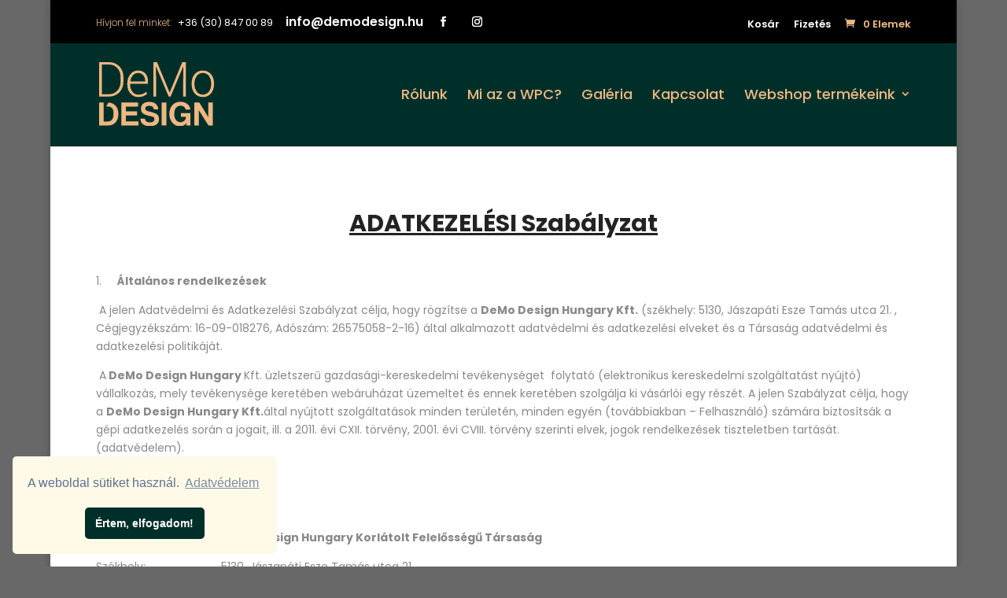

--- FILE ---
content_type: text/html; charset=UTF-8
request_url: https://demodesign.hu/adatvedelem/
body_size: 20066
content:
<!DOCTYPE html>
<html lang="hu">
<head>
	<meta charset="UTF-8" />
<meta http-equiv="X-UA-Compatible" content="IE=edge">
	<link rel="pingback" href="https://demodesign.hu/xmlrpc.php" />

	<script type="text/javascript">
		document.documentElement.className = 'js';
	</script>

	<script>var et_site_url='https://demodesign.hu';var et_post_id='3090';function et_core_page_resource_fallback(a,b){"undefined"===typeof b&&(b=a.sheet.cssRules&&0===a.sheet.cssRules.length);b&&(a.onerror=null,a.onload=null,a.href?a.href=et_site_url+"/?et_core_page_resource="+a.id+et_post_id:a.src&&(a.src=et_site_url+"/?et_core_page_resource="+a.id+et_post_id))}
</script><title>Adatvédelem | Demodesign</title>
<meta name='robots' content='max-image-preview:large' />
<link rel='dns-prefetch' href='//fonts.googleapis.com' />
<link rel="alternate" type="application/rss+xml" title="Demodesign &raquo; hírcsatorna" href="https://demodesign.hu/feed/" />
<link rel="alternate" type="application/rss+xml" title="Demodesign &raquo; hozzászólás hírcsatorna" href="https://demodesign.hu/comments/feed/" />
<link rel="alternate" title="oEmbed (JSON)" type="application/json+oembed" href="https://demodesign.hu/wp-json/oembed/1.0/embed?url=https%3A%2F%2Fdemodesign.hu%2Fadatvedelem%2F" />
<link rel="alternate" title="oEmbed (XML)" type="text/xml+oembed" href="https://demodesign.hu/wp-json/oembed/1.0/embed?url=https%3A%2F%2Fdemodesign.hu%2Fadatvedelem%2F&#038;format=xml" />
<meta content="webmi-d-shop v." name="generator"/><style id='wp-img-auto-sizes-contain-inline-css' type='text/css'>
img:is([sizes=auto i],[sizes^="auto," i]){contain-intrinsic-size:3000px 1500px}
/*# sourceURL=wp-img-auto-sizes-contain-inline-css */
</style>

<style id='wp-emoji-styles-inline-css' type='text/css'>

	img.wp-smiley, img.emoji {
		display: inline !important;
		border: none !important;
		box-shadow: none !important;
		height: 1em !important;
		width: 1em !important;
		margin: 0 0.07em !important;
		vertical-align: -0.1em !important;
		background: none !important;
		padding: 0 !important;
	}
/*# sourceURL=wp-emoji-styles-inline-css */
</style>
<link rel='stylesheet' id='wp-block-library-css' href='https://demodesign.hu/wp-includes/css/dist/block-library/style.min.css?ver=6.9' type='text/css' media='all' />
<style id='wp-block-paragraph-inline-css' type='text/css'>
.is-small-text{font-size:.875em}.is-regular-text{font-size:1em}.is-large-text{font-size:2.25em}.is-larger-text{font-size:3em}.has-drop-cap:not(:focus):first-letter{float:left;font-size:8.4em;font-style:normal;font-weight:100;line-height:.68;margin:.05em .1em 0 0;text-transform:uppercase}body.rtl .has-drop-cap:not(:focus):first-letter{float:none;margin-left:.1em}p.has-drop-cap.has-background{overflow:hidden}:root :where(p.has-background){padding:1.25em 2.375em}:where(p.has-text-color:not(.has-link-color)) a{color:inherit}p.has-text-align-left[style*="writing-mode:vertical-lr"],p.has-text-align-right[style*="writing-mode:vertical-rl"]{rotate:180deg}
/*# sourceURL=https://demodesign.hu/wp-includes/blocks/paragraph/style.min.css */
</style>
<link rel='stylesheet' id='wc-blocks-style-css' href='https://demodesign.hu/wp-content/plugins/woocommerce/assets/client/blocks/wc-blocks.css?ver=wc-10.4.3' type='text/css' media='all' />
<style id='global-styles-inline-css' type='text/css'>
:root{--wp--preset--aspect-ratio--square: 1;--wp--preset--aspect-ratio--4-3: 4/3;--wp--preset--aspect-ratio--3-4: 3/4;--wp--preset--aspect-ratio--3-2: 3/2;--wp--preset--aspect-ratio--2-3: 2/3;--wp--preset--aspect-ratio--16-9: 16/9;--wp--preset--aspect-ratio--9-16: 9/16;--wp--preset--color--black: #000000;--wp--preset--color--cyan-bluish-gray: #abb8c3;--wp--preset--color--white: #ffffff;--wp--preset--color--pale-pink: #f78da7;--wp--preset--color--vivid-red: #cf2e2e;--wp--preset--color--luminous-vivid-orange: #ff6900;--wp--preset--color--luminous-vivid-amber: #fcb900;--wp--preset--color--light-green-cyan: #7bdcb5;--wp--preset--color--vivid-green-cyan: #00d084;--wp--preset--color--pale-cyan-blue: #8ed1fc;--wp--preset--color--vivid-cyan-blue: #0693e3;--wp--preset--color--vivid-purple: #9b51e0;--wp--preset--gradient--vivid-cyan-blue-to-vivid-purple: linear-gradient(135deg,rgb(6,147,227) 0%,rgb(155,81,224) 100%);--wp--preset--gradient--light-green-cyan-to-vivid-green-cyan: linear-gradient(135deg,rgb(122,220,180) 0%,rgb(0,208,130) 100%);--wp--preset--gradient--luminous-vivid-amber-to-luminous-vivid-orange: linear-gradient(135deg,rgb(252,185,0) 0%,rgb(255,105,0) 100%);--wp--preset--gradient--luminous-vivid-orange-to-vivid-red: linear-gradient(135deg,rgb(255,105,0) 0%,rgb(207,46,46) 100%);--wp--preset--gradient--very-light-gray-to-cyan-bluish-gray: linear-gradient(135deg,rgb(238,238,238) 0%,rgb(169,184,195) 100%);--wp--preset--gradient--cool-to-warm-spectrum: linear-gradient(135deg,rgb(74,234,220) 0%,rgb(151,120,209) 20%,rgb(207,42,186) 40%,rgb(238,44,130) 60%,rgb(251,105,98) 80%,rgb(254,248,76) 100%);--wp--preset--gradient--blush-light-purple: linear-gradient(135deg,rgb(255,206,236) 0%,rgb(152,150,240) 100%);--wp--preset--gradient--blush-bordeaux: linear-gradient(135deg,rgb(254,205,165) 0%,rgb(254,45,45) 50%,rgb(107,0,62) 100%);--wp--preset--gradient--luminous-dusk: linear-gradient(135deg,rgb(255,203,112) 0%,rgb(199,81,192) 50%,rgb(65,88,208) 100%);--wp--preset--gradient--pale-ocean: linear-gradient(135deg,rgb(255,245,203) 0%,rgb(182,227,212) 50%,rgb(51,167,181) 100%);--wp--preset--gradient--electric-grass: linear-gradient(135deg,rgb(202,248,128) 0%,rgb(113,206,126) 100%);--wp--preset--gradient--midnight: linear-gradient(135deg,rgb(2,3,129) 0%,rgb(40,116,252) 100%);--wp--preset--font-size--small: 13px;--wp--preset--font-size--medium: 20px;--wp--preset--font-size--large: 36px;--wp--preset--font-size--x-large: 42px;--wp--preset--spacing--20: 0.44rem;--wp--preset--spacing--30: 0.67rem;--wp--preset--spacing--40: 1rem;--wp--preset--spacing--50: 1.5rem;--wp--preset--spacing--60: 2.25rem;--wp--preset--spacing--70: 3.38rem;--wp--preset--spacing--80: 5.06rem;--wp--preset--shadow--natural: 6px 6px 9px rgba(0, 0, 0, 0.2);--wp--preset--shadow--deep: 12px 12px 50px rgba(0, 0, 0, 0.4);--wp--preset--shadow--sharp: 6px 6px 0px rgba(0, 0, 0, 0.2);--wp--preset--shadow--outlined: 6px 6px 0px -3px rgb(255, 255, 255), 6px 6px rgb(0, 0, 0);--wp--preset--shadow--crisp: 6px 6px 0px rgb(0, 0, 0);}:where(.is-layout-flex){gap: 0.5em;}:where(.is-layout-grid){gap: 0.5em;}body .is-layout-flex{display: flex;}.is-layout-flex{flex-wrap: wrap;align-items: center;}.is-layout-flex > :is(*, div){margin: 0;}body .is-layout-grid{display: grid;}.is-layout-grid > :is(*, div){margin: 0;}:where(.wp-block-columns.is-layout-flex){gap: 2em;}:where(.wp-block-columns.is-layout-grid){gap: 2em;}:where(.wp-block-post-template.is-layout-flex){gap: 1.25em;}:where(.wp-block-post-template.is-layout-grid){gap: 1.25em;}.has-black-color{color: var(--wp--preset--color--black) !important;}.has-cyan-bluish-gray-color{color: var(--wp--preset--color--cyan-bluish-gray) !important;}.has-white-color{color: var(--wp--preset--color--white) !important;}.has-pale-pink-color{color: var(--wp--preset--color--pale-pink) !important;}.has-vivid-red-color{color: var(--wp--preset--color--vivid-red) !important;}.has-luminous-vivid-orange-color{color: var(--wp--preset--color--luminous-vivid-orange) !important;}.has-luminous-vivid-amber-color{color: var(--wp--preset--color--luminous-vivid-amber) !important;}.has-light-green-cyan-color{color: var(--wp--preset--color--light-green-cyan) !important;}.has-vivid-green-cyan-color{color: var(--wp--preset--color--vivid-green-cyan) !important;}.has-pale-cyan-blue-color{color: var(--wp--preset--color--pale-cyan-blue) !important;}.has-vivid-cyan-blue-color{color: var(--wp--preset--color--vivid-cyan-blue) !important;}.has-vivid-purple-color{color: var(--wp--preset--color--vivid-purple) !important;}.has-black-background-color{background-color: var(--wp--preset--color--black) !important;}.has-cyan-bluish-gray-background-color{background-color: var(--wp--preset--color--cyan-bluish-gray) !important;}.has-white-background-color{background-color: var(--wp--preset--color--white) !important;}.has-pale-pink-background-color{background-color: var(--wp--preset--color--pale-pink) !important;}.has-vivid-red-background-color{background-color: var(--wp--preset--color--vivid-red) !important;}.has-luminous-vivid-orange-background-color{background-color: var(--wp--preset--color--luminous-vivid-orange) !important;}.has-luminous-vivid-amber-background-color{background-color: var(--wp--preset--color--luminous-vivid-amber) !important;}.has-light-green-cyan-background-color{background-color: var(--wp--preset--color--light-green-cyan) !important;}.has-vivid-green-cyan-background-color{background-color: var(--wp--preset--color--vivid-green-cyan) !important;}.has-pale-cyan-blue-background-color{background-color: var(--wp--preset--color--pale-cyan-blue) !important;}.has-vivid-cyan-blue-background-color{background-color: var(--wp--preset--color--vivid-cyan-blue) !important;}.has-vivid-purple-background-color{background-color: var(--wp--preset--color--vivid-purple) !important;}.has-black-border-color{border-color: var(--wp--preset--color--black) !important;}.has-cyan-bluish-gray-border-color{border-color: var(--wp--preset--color--cyan-bluish-gray) !important;}.has-white-border-color{border-color: var(--wp--preset--color--white) !important;}.has-pale-pink-border-color{border-color: var(--wp--preset--color--pale-pink) !important;}.has-vivid-red-border-color{border-color: var(--wp--preset--color--vivid-red) !important;}.has-luminous-vivid-orange-border-color{border-color: var(--wp--preset--color--luminous-vivid-orange) !important;}.has-luminous-vivid-amber-border-color{border-color: var(--wp--preset--color--luminous-vivid-amber) !important;}.has-light-green-cyan-border-color{border-color: var(--wp--preset--color--light-green-cyan) !important;}.has-vivid-green-cyan-border-color{border-color: var(--wp--preset--color--vivid-green-cyan) !important;}.has-pale-cyan-blue-border-color{border-color: var(--wp--preset--color--pale-cyan-blue) !important;}.has-vivid-cyan-blue-border-color{border-color: var(--wp--preset--color--vivid-cyan-blue) !important;}.has-vivid-purple-border-color{border-color: var(--wp--preset--color--vivid-purple) !important;}.has-vivid-cyan-blue-to-vivid-purple-gradient-background{background: var(--wp--preset--gradient--vivid-cyan-blue-to-vivid-purple) !important;}.has-light-green-cyan-to-vivid-green-cyan-gradient-background{background: var(--wp--preset--gradient--light-green-cyan-to-vivid-green-cyan) !important;}.has-luminous-vivid-amber-to-luminous-vivid-orange-gradient-background{background: var(--wp--preset--gradient--luminous-vivid-amber-to-luminous-vivid-orange) !important;}.has-luminous-vivid-orange-to-vivid-red-gradient-background{background: var(--wp--preset--gradient--luminous-vivid-orange-to-vivid-red) !important;}.has-very-light-gray-to-cyan-bluish-gray-gradient-background{background: var(--wp--preset--gradient--very-light-gray-to-cyan-bluish-gray) !important;}.has-cool-to-warm-spectrum-gradient-background{background: var(--wp--preset--gradient--cool-to-warm-spectrum) !important;}.has-blush-light-purple-gradient-background{background: var(--wp--preset--gradient--blush-light-purple) !important;}.has-blush-bordeaux-gradient-background{background: var(--wp--preset--gradient--blush-bordeaux) !important;}.has-luminous-dusk-gradient-background{background: var(--wp--preset--gradient--luminous-dusk) !important;}.has-pale-ocean-gradient-background{background: var(--wp--preset--gradient--pale-ocean) !important;}.has-electric-grass-gradient-background{background: var(--wp--preset--gradient--electric-grass) !important;}.has-midnight-gradient-background{background: var(--wp--preset--gradient--midnight) !important;}.has-small-font-size{font-size: var(--wp--preset--font-size--small) !important;}.has-medium-font-size{font-size: var(--wp--preset--font-size--medium) !important;}.has-large-font-size{font-size: var(--wp--preset--font-size--large) !important;}.has-x-large-font-size{font-size: var(--wp--preset--font-size--x-large) !important;}
/*# sourceURL=global-styles-inline-css */
</style>

<style id='classic-theme-styles-inline-css' type='text/css'>
/*! This file is auto-generated */
.wp-block-button__link{color:#fff;background-color:#32373c;border-radius:9999px;box-shadow:none;text-decoration:none;padding:calc(.667em + 2px) calc(1.333em + 2px);font-size:1.125em}.wp-block-file__button{background:#32373c;color:#fff;text-decoration:none}
/*# sourceURL=/wp-includes/css/classic-themes.min.css */
</style>
<link rel='stylesheet' id='swipe-style-css' href='https://demodesign.hu/wp-content/plugins/dg-product-carousel//styles/swiper.min.css?ver=6.9' type='text/css' media='all' />
<link rel='stylesheet' id='woocommerce-layout-css' href='https://demodesign.hu/wp-content/plugins/woocommerce/assets/css/woocommerce-layout.css?ver=10.4.3' type='text/css' media='all' />
<link rel='stylesheet' id='woocommerce-smallscreen-css' href='https://demodesign.hu/wp-content/plugins/woocommerce/assets/css/woocommerce-smallscreen.css?ver=10.4.3' type='text/css' media='only screen and (max-width: 768px)' />
<link rel='stylesheet' id='woocommerce-general-css' href='https://demodesign.hu/wp-content/plugins/woocommerce/assets/css/woocommerce.css?ver=10.4.3' type='text/css' media='all' />
<style id='woocommerce-inline-inline-css' type='text/css'>
.woocommerce form .form-row .required { visibility: visible; }
/*# sourceURL=woocommerce-inline-inline-css */
</style>
<link rel='stylesheet' id='parent-style-css' href='https://demodesign.hu/wp-content/themes/webmi-d-ui/style.css?ver=6.9' type='text/css' media='all' />
<link rel='stylesheet' id='child-style-css' href='https://demodesign.hu/wp-content/themes/webmi-d-shop/style.css?ver=6.9' type='text/css' media='all' />
<link rel='stylesheet' id='footer-style-css' href='https://demodesign.hu/wp-content/themes/webmi-d-shop/css/footer.css?ver=6.9' type='text/css' media='all' />
<link rel='stylesheet' id='header-style-css' href='https://demodesign.hu/wp-content/themes/webmi-d-shop/css/header.css?ver=6.9' type='text/css' media='all' />
<link rel='stylesheet' id='blog-style-css' href='https://demodesign.hu/wp-content/themes/webmi-d-shop/css/blog.css?ver=6.9' type='text/css' media='all' />
<link rel='stylesheet' id='homepage-style-css' href='https://demodesign.hu/wp-content/themes/webmi-d-shop/css/home.css?ver=6.9' type='text/css' media='all' />
<link rel='stylesheet' id='woocommerce-style-css' href='https://demodesign.hu/wp-content/themes/webmi-d-shop/css/woocommerce.css?ver=6.9' type='text/css' media='all' />
<link rel='stylesheet' id='colors-style-css' href='https://demodesign.hu/wp-content/themes/webmi-d-shop/css/colors.css?ver=6.9' type='text/css' media='all' />
<link rel='stylesheet' id='divi-style-css' href='https://demodesign.hu/wp-content/themes/webmi-d-shop/style.css?ver=6.9' type='text/css' media='all' />
<link rel='stylesheet' id='dg-product-carousel-styles-css' href='https://demodesign.hu/wp-content/plugins/dg-product-carousel/styles/style.min.css?ver=1.0.0' type='text/css' media='all' />
<link rel='stylesheet' id='et-builder-googlefonts-cached-css' href='https://fonts.googleapis.com/css?family=Poppins%3A100%2C100italic%2C200%2C200italic%2C300%2C300italic%2Cregular%2Citalic%2C500%2C500italic%2C600%2C600italic%2C700%2C700italic%2C800%2C800italic%2C900%2C900italic&#038;ver=6.9#038;subset=latin,devanagari,latin-ext' type='text/css' media='all' />
<link rel='stylesheet' id='wp-pagenavi-css' href='https://demodesign.hu/wp-content/plugins/wp-pagenavi/pagenavi-css.css?ver=2.70' type='text/css' media='all' />
<link rel='stylesheet' id='dashicons-css' href='https://demodesign.hu/wp-includes/css/dashicons.min.css?ver=6.9' type='text/css' media='all' />
<script type="text/javascript" src="https://demodesign.hu/wp-includes/js/jquery/jquery.min.js?ver=3.7.1" id="jquery-core-js"></script>
<script type="text/javascript" src="https://demodesign.hu/wp-includes/js/jquery/jquery-migrate.min.js?ver=3.4.1" id="jquery-migrate-js"></script>
<script type="text/javascript" src="https://demodesign.hu/wp-content/plugins/woocommerce/assets/js/jquery-blockui/jquery.blockUI.min.js?ver=2.7.0-wc.10.4.3" id="wc-jquery-blockui-js" defer="defer" data-wp-strategy="defer"></script>
<script type="text/javascript" id="wc-add-to-cart-js-extra">
/* <![CDATA[ */
var wc_add_to_cart_params = {"ajax_url":"/wp-admin/admin-ajax.php","wc_ajax_url":"/?wc-ajax=%%endpoint%%","i18n_view_cart":"Kos\u00e1r","cart_url":"https://demodesign.hu/kosar/","is_cart":"","cart_redirect_after_add":"no"};
//# sourceURL=wc-add-to-cart-js-extra
/* ]]> */
</script>
<script type="text/javascript" src="https://demodesign.hu/wp-content/plugins/woocommerce/assets/js/frontend/add-to-cart.min.js?ver=10.4.3" id="wc-add-to-cart-js" defer="defer" data-wp-strategy="defer"></script>
<script type="text/javascript" src="https://demodesign.hu/wp-content/plugins/woocommerce/assets/js/js-cookie/js.cookie.min.js?ver=2.1.4-wc.10.4.3" id="wc-js-cookie-js" defer="defer" data-wp-strategy="defer"></script>
<script type="text/javascript" id="woocommerce-js-extra">
/* <![CDATA[ */
var woocommerce_params = {"ajax_url":"/wp-admin/admin-ajax.php","wc_ajax_url":"/?wc-ajax=%%endpoint%%","i18n_password_show":"Jelsz\u00f3 megjelen\u00edt\u00e9se","i18n_password_hide":"Jelsz\u00f3 elrejt\u00e9se"};
//# sourceURL=woocommerce-js-extra
/* ]]> */
</script>
<script type="text/javascript" src="https://demodesign.hu/wp-content/plugins/woocommerce/assets/js/frontend/woocommerce.min.js?ver=10.4.3" id="woocommerce-js" defer="defer" data-wp-strategy="defer"></script>
<link rel="https://api.w.org/" href="https://demodesign.hu/wp-json/" /><link rel="alternate" title="JSON" type="application/json" href="https://demodesign.hu/wp-json/wp/v2/pages/3090" /><link rel="EditURI" type="application/rsd+xml" title="RSD" href="https://demodesign.hu/xmlrpc.php?rsd" />
<meta name="generator" content="WordPress 6.9" />
<meta name="generator" content="WooCommerce 10.4.3" />
<link rel="canonical" href="https://demodesign.hu/adatvedelem/" />
<link rel='shortlink' href='https://demodesign.hu/?p=3090' />
        <script type="text/javascript" name="preloader">
            jQuery(window).load(function(){
                jQuery('.status').fadeOut('slow'); // will first fade out the loading animation
                jQuery('.preloader').fadeOut('slow'); // will fade out the white DIV that covers the website.
            })
        </script>
    
<!-- This website runs the Product Feed PRO for WooCommerce by AdTribes.io plugin - version woocommercesea_option_installed_version -->
<!-- Google Tag Manager -->
<script>(function(w,d,s,l,i){w[l]=w[l]||[];w[l].push({'gtm.start':
new Date().getTime(),event:'gtm.js'});var f=d.getElementsByTagName(s)[0],
j=d.createElement(s),dl=l!='dataLayer'?'&l='+l:'';j.async=true;j.src=
'https://www.googletagmanager.com/gtm.js?id='+i+dl;f.parentNode.insertBefore(j,f);
})(window,document,'script','dataLayer','GTM-K3B4VBMQ');</script>
<!-- End Google Tag Manager -->
<!-- Meta Pixel Code -->
<script>
!function(f,b,e,v,n,t,s)
{if(f.fbq)return;n=f.fbq=function(){n.callMethod?
n.callMethod.apply(n,arguments):n.queue.push(arguments)};
if(!f._fbq)f._fbq=n;n.push=n;n.loaded=!0;n.version='2.0';
n.queue=[];t=b.createElement(e);t.async=!0;
t.src=v;s=b.getElementsByTagName(e)[0];
s.parentNode.insertBefore(t,s)}(window, document,'script',
'https://connect.facebook.net/en_US/fbevents.js');
fbq('init', '843957648256362');
fbq('track', 'PageView');
</script>
<noscript><img height="1" width="1" style="display:none"
src="https://www.facebook.com/tr?id=843957648256362&ev=PageView&noscript=1"
/></noscript>
<!-- End Meta Pixel Code --><script>
  fbq('track', 'ViewContent');
</script>
<!-- Google tag (gtag.js) -->
<script async src="https://www.googletagmanager.com/gtag/js?id=G-ZH4ZP6F44K"></script>
<script>
  window.dataLayer = window.dataLayer || [];
  function gtag(){dataLayer.push(arguments);}
  gtag('js', new Date());

  gtag('config', 'G-ZH4ZP6F44K');
</script>

<meta name="google-site-verification" content="20Q57lUeXsFdB_RbWuNbJUFpE5EMVgWe7WM0ZD3gKXc" />


           <link rel="stylesheet" type="text/css" href="//cdnjs.cloudflare.com/ajax/libs/cookieconsent2/3.1.0/cookieconsent.min.css" />
            <script src="//cdnjs.cloudflare.com/ajax/libs/cookieconsent2/3.1.0/cookieconsent.min.js"></script>
            <script>
            window.addEventListener("load", function(){
            window.cookieconsent.initialise({
            "palette": {
            "popup": {
            "background": "#fffae8",
            "text": "#5c7291"
            },
            "button": {
            "background": "#002f29",
            "text": "#ffffff"
            }
            },
            "theme": "classic",
            "position": "bottom-left",
            "content": {
            "message": "A weboldal sütiket használ. ",
            "dismiss": "Értem, elfogadom!",
            "link": "Adatvédelem",
            "href": "https://demodesign.hu/adatvedelem/"
            }
            })});
            </script>


    <meta name="viewport" content="width=device-width, initial-scale=1.0, maximum-scale=1.0, user-scalable=0" /><link rel="shortcut icon" href="https://demodesign.hu/wp-content/uploads/2017/11/divi-ecommerce-favicon.png" />	<noscript><style>.woocommerce-product-gallery{ opacity: 1 !important; }</style></noscript>
	<style type="text/css" id="custom-background-css">
body.custom-background { background-color: #686868; }
</style>
	<!-- Google Tag Manager -->
<script>(function(w,d,s,l,i){w[l]=w[l]||[];w[l].push({'gtm.start':
new Date().getTime(),event:'gtm.js'});var f=d.getElementsByTagName(s)[0],
j=d.createElement(s),dl=l!='dataLayer'?'&l='+l:'';j.async=true;j.src=
'https://www.googletagmanager.com/gtm.js?id='+i+dl;f.parentNode.insertBefore(j,f);
})(window,document,'script','dataLayer','GTM-M7V3DCX');</script>
<!-- End Google Tag Manager -->
<meta name="google-site-verification" content="a03rfsQq0vkCNIxF10KSxOy-ECWXO2bR9fZ_o3jdBNM"><link rel="stylesheet" id="et-core-unified-cached-inline-styles" href="https://demodesign.hu/wp-content/cache/et/3090/et-core-unified-17665201555011.min.css" onerror="et_core_page_resource_fallback(this, true)" onload="et_core_page_resource_fallback(this)" /><style id="divi-toolbox-inline-style">	
body{font-weight:400}body.et_pb_button_helper_class .et_pb_button{font-weight:500}#footer-info{letter-spacing:0;text-transform:none}div.preloader{position:fixed;top:0;left:0;right:0;bottom:0;background-color:#fff;z-index:100011;height:100%;width:100%;overflow:hidden!important;display:flex;align-items:center;justify-content:center}.preloader .status svg{height:70px;width:70px}svg.preloader path,svg.preloader circle,svg.preloader rect{fill:#BDC8D5;stroke:#BDC8D5}svg.preloader .none,svg.preloader .none *{fill:none!important}svg.preloader.nostroke *{stroke:none!important}.preloader .status svg.preloader7{transform:scale(1);transform-origin:center;width:auto;height:auto}div.preloader img.dtb_custom_preloader_img{width:250px}.pulse,.grow,.shrink,.buzz,.move_down,.move_up{transform:perspective(1px) translateZ(0);transition:all .3s ease-in-out!important}.jello:hover{animation:jello .9s both}.wobble:hover{animation:wobble .82s cubic-bezier(.36,.07,.19,.97) both}.heartbeat:hover{animation:heartbeat 1.5s ease-in-out infinite both}.pulse:hover{animation:pulse 1s ease-in-out infinite both}.grow:hover{transform:scale(1.1)}.shrink:hover{transform:scale(.9)}.move_up:hover{transform:translateY(-8px)}.move_down:hover{transform:translateY(8px)}@keyframes jello{0%,100%{transform:scale3d(1,1,1)}30%{transform:scale3d(1.25,.75,1)}40%{transform:scale3d(.75,1.25,1)}50%{transform:scale3d(1.15,.85,1)}65%{transform:scale3d(.95,1.05,1)}75%{transform:scale3d(1.05,.95,1)}}@keyframes wobble{16.65%{transform:translateX(5px)}33.3%{transform:translateX(-4px)}49.95%{transform:translateX(3px)}66.6%{transform:translateX(-2px)}83.25%{transform:translateX(1px)}100%{transform:translateX(0)}}@keyframes heartbeat{from{transform:scale(1);transform-origin:center center;animation-timing-function:ease-out}10%{transform:scale(.91);animation-timing-function:ease-in}17%{transform:scale(.98);animation-timing-function:ease-out}33%{transform:scale(.87);animation-timing-function:ease-in}45%{transform:scale(1);animation-timing-function:ease-out}}@keyframes pulse{25%{transform:scale(1.1)}75%{transform:scale(.9)}}.et-social-flickr a.icon:before{content:'\e0a6'}.et-social-dribble a.icon:before{content:'\e09b'}.et-social-icon a.move_up:hover{transform:translateY(-2px)}.et-social-icon a.move_down:hover{transform:translateY(2px)}.toolbox_menu2 #top-menu>li:not(.menu-item-has-children)>a:before{content:'';display:block;background:#edb682;width:0;height:3px;left:50%;position:absolute;top:20px;transition:all .3s ease-in-out;opacity:0;border-radius:0}.toolbox_menu2 #top-menu>li:not(.menu-item-has-children)>a:hover:before{width:100%;left:0;opacity:1}@media (max-width:1050px){#top-header{display:none!important}}.hamburger_menu_icon{position:relative;display:block;width:1.275rem!important;height:1.275rem;box-sizing:content-box;cursor:pointer;padding:.25rem;clear:both;z-index:9999}.hamburger_menu_icon div{background:#edb783;width:100%;height:.125rem;margin:.25rem auto;border-radius:10px;transition:.3s cubic-bezier(.28,.55,.385,1.65);transition-timing-function:cubic-bezier(.28,.55,.385,1.65);transform-origin:center}.hamburger_menu_icon div:before,.hamburger_menu_icon div:after{transition:.3s cubic-bezier(.28,.55,.385,1.65);transition-timing-function:cubic-bezier(.28,.55,.385,1.65)}.hamburger_menu_icon.hamburger_menu_icon-toggled div{width:100%;animation-duration:.6s;animation-timing-function:cubic-bezier(.28,.55,.385,1.65)}.hamburger_menu_icon.hamburger_menu_icon-toggled div:after,.hamburger_menu_icon.hamburger_menu_icon-toggled div:before{width:100%}.hamburger_menu_icon.hamburger_menu_icon-toggled div:first-child{transform:translateY(.375rem) rotate(45deg)}.hamburger_menu_icon.hamburger_menu_icon-toggled div:not(:first-child):not(:last-child){opacity:0}.hamburger_menu_icon.hamburger_menu_icon-toggled div:last-child{transform:translateY(-.375rem) rotate(-45deg)}.custom_hamburger_icon .mobile_menu_bar:before,.custom_hamburger_icon .mobile_menu_bar:after{display:none}@media only screen and (min-width:981px) and (max-width:1050px){#et-top-navigation .et-cart-info{margin-top:5px}#main-header #et_top_search{float:left;margin:10px 15px 0 0}#et_mobile_nav_menu{display:block}#top-menu{display:none}.et_hide_nav.et_non_fixed_nav.et_transparent_nav #top-header,.et_hide_nav.et_non_fixed_nav.et_transparent_nav #main-header,.et_hide_nav.et_fixed_nav #top-header,.et_hide_nav.et_fixed_nav #main-header{opacity:1;transform:translateY(0)!important}#et-top-navigation{margin-right:0;transition:none}.et_non_fixed_nav.et_transparent_nav #main-header,.et_non_fixed_nav.et_transparent_nav #top-header,.et_fixed_nav #main-header,.et_fixed_nav #top-header{position:absolute}.et_non_fixed_nav.et_transparent_nav #main-header,.et_fixed_nav #main-header{transition:none}.et_header_style_left #page-container .et-fixed-header #et-top-navigation,.et_header_style_left #page-container #et-top-navigation{display:block;padding-top:24px}.et_vertical_nav.et_header_style_left .logo_container{position:absolute;height:100%}.et_header_style_left #logo,.et_header_style_split #logo{max-width:50%}.et_header_style_left #logo{max-height:54%}body.admin-bar.et_fixed_nav.et_header_style_slide #main-header{top:0!important}.et_vertical_nav.et_right_sidebar #left-area,.et_vertical_nav.et_left_sidebar #left-area{width:auto}#et-secondary-nav,#et-secondary-menu{display:none!important}.et_non_fixed_nav.et_transparent_nav_temp #main-header,.et_secondary_nav_only_menu #main-header,.et_fixed_nav_temp #main-header,.et_secondary_nav_only_menu #main-header{top:0!important}.et_secondary_nav_only_menu #top-header{display:none}#top-header .container{padding-top:0}#et-info{padding-top:.75em}#logo,.logo_container,#main-header,.container{-webkit-transition:none;-moz-transition:none;transition:none}.et_vertical_nav span.logo_helper{display:inline-block}}#main-header #mobile_menu.et_mobile_menu .menu-item-has-children{position:relative}#main-header #mobile_menu.et_mobile_menu .menu-item-has-children>a{font-weight:600}#main-header #mobile_menu.et_mobile_menu .sub-menu-toggle{position:absolute;background-color:rgba(189,200,213,.2);color:#edb682;z-index:1;width:36px;height:36px;line-height:36px;border-radius:50%;top:7px;right:4px;cursor:pointer;text-align:center}#main-header #mobile_menu.et_mobile_menu .sub-menu-toggle.popped{background-color:rgba(189,200,213,.2);color:#edb682}#main-header #mobile_menu.et_mobile_menu .sub-menu-toggle::before{color:;font-family:"ETmodules"!important;font-weight:normal;-webkit-font-smoothing:antialiased;-moz-osx-font-smoothing:grayscale;line-height:36px;font-size:24px;text-transform:none;speak:none;content:'\33'}#main-header #mobile_menu.et_mobile_menu .sub-menu-toggle.popped::before{content:'\32'}#main-header #mobile_menu.et_mobile_menu .sub-menu-toggle~ul.sub-menu{display:none!important;padding-left:0}#main-header #mobile_menu.et_mobile_menu .sub-menu-toggle.popped~ul.sub-menu{display:block!important;background-color:rgba(0,0,0,.02)}#main-header #mobile_menu.et_mobile_menu li li{padding-left:0}#main-header #mobile_menu.et_mobile_menu li a{padding-left:20px;padding-right:20px}#main-header #mobile_menu.et_mobile_menu li li a{padding-left:40px;padding-right:20px}#main-header #mobile_menu.et_mobile_menu li li li a{padding-left:60px;padding-right:20px}#main-header #mobile_menu.et_mobile_menu .menu-item-has-children .sub-menu-toggle+a{padding-right:44px}#main-header #mobile_menu.et_mobile_menu .menu-item-has-children>a:hover{opacity:1}#top-menu-nav #top-menu>li>a{font-weight:500!important;text-transform:none}#top-menu-nav #top-menu>li>a:hover{opacity:1;color:rgba(237,182,130,.72)!important}#main-header.et-fixed-header #top-menu-nav #top-menu>li>a:hover{color:#BDC8D5!important}#main-header{box-shadow:none!important;box-shadow:0 1px 0 rgba(0,0,0,.1)!important}#page-container #main-header.et-fixed-header{box-shadow:none!important;box-shadow:0 0 7px rgba(0,0,0,.1)!important}#top-header{box-shadow:none;box-shadow:0 -5px 40px rgba(0,0,0,.5)}#et-info-email,#et-info-phone,.et-cart-info span,#et-secondary-nav>li>a{font-weight:600;letter-spacing:0;text-transform:none}#et-info a,#et-secondary-menu>ul>li>a{color:#fff;position:relative}#et-info a:hover,#et-secondary-menu>ul>li>a:hover{opacity:1;color:#fff}#et-info a:after,#et-secondary-menu>ul:not(.et-social-icons)>li>a:before{content:'';display:block;position:absolute;top:-.8em;bottom:0;right:-.75em;left:-.75em;transition:all .3s ease-in-out;z-index:-1}#et-info a:after{bottom:-.65em}#et-info a:hover:after,#et-secondary-menu>ul>li>a:hover:before{background:rgba(0,0,0,0)}@media (min-width:1051px){#main-header{transition:all .3s ease-in-out;height:auto}#wpadminbar{z-index:200001}#main-header.et-fixed-header{top:0!important;z-index:200000}#top-header.et-fixed-header{top:0!important;box-shadow:none}.admin-bar #main-header.et-fixed-header{top:32px!important}.et_header_style_left.et-fixed-header #et-top-navigation{padding-top:30px!important}}#main-header,#top-header{transition:all .3s ease-in-out!important}@media (min-width:1051px){::-webkit-scrollbar{width:14px;box-shadow:inset 0 0 9px rgba(0,0,0,.1)}::-webkit-scrollbar-thumb{-webkit-border-radius:0;border-radius:0}::-webkit-scrollbar-thumb:window-inactive{opacity:.5}::-webkit-scrollbar-thumb{background:#002f29}::-webkit-scrollbar-thumb:window-inactive{background:#002f29}::-webkit-scrollbar{background:#f4f4f4}}.et_pb_portfolio .et_pb_portfolio_item,.et_pb_fullwidth_portfolio .et_pb_portfolio_item{position:relative;overflow:hidden}.et_pb_portfolio .et_pb_portfolio_item .et_portfolio_image,.et_pb_fullwidth_portfolio .et_pb_portfolio_item .et_portfolio_image{overflow:hidden}.et_pb_portfolio .et_pb_portfolio_item .et_overlay,.et_pb_fullwidth_portfolio .et_pb_portfolio_item .et_overlay,.et_pb_gallery .et_pb_gallery_item .et_overlay{opacity:1;z-index:2;top:-200%;border:0;transition:none}.et_pb_portfolio .et_pb_portfolio_item .et_overlay:before,.et_pb_fullwidth_portfolio .et_pb_portfolio_item .et_overlay:before{top:28%;opacity:0;transition:all .4s;transition-delay:.5s}.et_pb_portfolio .et_pb_portfolio_item:hover .et_overlay:before,.et_pb_fullwidth_portfolio .et_pb_portfolio_item:hover .et_overlay:before{top:28%;opacity:1}.et_pb_portfolio .et_pb_portfolio_item .et_pb_module_header{position:absolute;top:40%;text-align:center;width:100%;opacity:0;transition:all .4s cubic-bezier(.53,.06,.28,.99);z-index:3;transform:scale(.5)}.et_pb_fullwidth_portfolio .et_pb_portfolio_item .et_pb_module_header{top:auto}.et_pb_portfolio .et_pb_portfolio_item:hover .et_pb_module_header,.et_pb_fullwidth_portfolio .et_pb_portfolio_item:hover .et_pb_module_header{opacity:1;transform:scale(1)}@media only screen and (max-device-width:1024px){.et_pb_portfolio .et_pb_portfolio_item:hover .et_overlay,.et_pb_fullwidth_portfolio .et_pb_portfolio_item:hover .et_overlay,.et_pb_gallery .et_pb_gallery_item:hover .et_overlay{top:0!important;left:0!important}}.et_pb_portfolio .et_pb_portfolio_item .et_overlay,.et_pb_fullwidth_portfolio .et_pb_portfolio_item .et_overlay,.et_pb_gallery .et_pb_gallery_item .et_overlay{background:linear-gradient(to top,rgba(0,47,41,.56),rgba(0,47,41,.56))}.dtb_layout_placeholder{height:150px;display:flex;align-items:center;justify-content:center;background:#ccc;color:white}.dtb_layout_placeholder>h3{color:white}</style>
</head>
<body class="privacy-policy wp-singular page-template-default page page-id-3090 custom-background wp-theme-webmi-d-ui wp-child-theme-webmi-d-shop theme-webmi-d-ui hamburger_menu_icon1 custom_hamburger_icon woocommerce-no-js toolbox_menu2 et_button_no_icon et_pb_button_helper_class et_non_fixed_nav et_boxed_layout et_show_nav et_cover_background et_secondary_nav_enabled et_secondary_nav_two_panels et_pb_gutter osx et_pb_gutters2 et_primary_nav_dropdown_animation_fade et_secondary_nav_dropdown_animation_expand et_pb_footer_columns4 et_header_style_left et_pb_svg_logo et_pb_pagebuilder_layout et_smooth_scroll et_right_sidebar et_divi_theme et-db et_minified_js et_minified_css">
	<div id="page-container">

					<div id="top-header">
			<div class="container clearfix">

			
				<div id="et-info">
									<span id="et-info-phone"> <span>Hívjon fel minket: </span> <a href="tel:+36308470089">+36 (30) 847 00 89</a></span>
				
									<a href="mailto:info@demodesign.hu"><span id="et-info-email">info@demodesign.hu</span></a>
				
				<ul class="et-social-icons">

	<li class="et-social-icon et-social-facebook">
		<a href="https://www.facebook.com/Demo-Design-442481753184708/?__tn__=%2Cd%2CP-R&#038;eid=ARDDg5AQ4Kg9LguFaouMyGcPNzt8FQYe5O9l6rLMyFIoZFQDNWUif9o9Cl66qcGiV9kOFJ4jGxOPSatU" class="icon">
			<span>Facebook</span>
		</a>
	</li>
	<li class="et-social-icon et-social-google-plus">
		<a href="https://www.instagram.com/demodesign00/" class="icon">
			<span>Google</span>
		</a>
	</li>

</ul>				</div> <!-- #et-info -->

			
				<div id="et-secondary-menu">
				<div class="et_duplicate_social_icons">
								<ul class="et-social-icons">

	<li class="et-social-icon et-social-facebook">
		<a href="https://www.facebook.com/Demo-Design-442481753184708/?__tn__=%2Cd%2CP-R&#038;eid=ARDDg5AQ4Kg9LguFaouMyGcPNzt8FQYe5O9l6rLMyFIoZFQDNWUif9o9Cl66qcGiV9kOFJ4jGxOPSatU" class="icon">
			<span>Facebook</span>
		</a>
	</li>
	<li class="et-social-icon et-social-google-plus">
		<a href="https://www.instagram.com/demodesign00/" class="icon">
			<span>Google</span>
		</a>
	</li>

</ul>
							</div><ul id="et-secondary-nav" class="menu"><li class="menu-item menu-item-type-post_type menu-item-object-page menu-item-2864"><a href="https://demodesign.hu/kosar/">Kosár</a></li>
<li class="menu-item menu-item-type-post_type menu-item-object-page menu-item-2863"><a href="https://demodesign.hu/fizetes/">Fizetés</a></li>
</ul><a href="https://demodesign.hu/kosar/" class="et-cart-info">
				<span>0 Elemek</span>
			</a>				</div> <!-- #et-secondary-menu -->

			</div> <!-- .container -->
		</div> <!-- #top-header -->
		
	
			<header id="main-header" data-height-onload="112">
			<div class="container clearfix et_menu_container">
							<div class="logo_container">
					<span class="logo_helper"></span>
					<a href="https://demodesign.hu/">
						<img src="https://demodesign.hu/wp-content/uploads/2019/02/logo-1.svg" alt="Demodesign" id="logo" data-height-percentage="62" />
					</a>
				</div>
							<div id="et-top-navigation" data-height="112" data-fixed-height="40">
											<nav id="top-menu-nav">
						<ul id="top-menu" class="nav"><li id="menu-item-2920" class="menu-item menu-item-type-post_type menu-item-object-page menu-item-2920"><a href="https://demodesign.hu/rolunk/">Rólunk</a></li>
<li id="menu-item-3637" class="menu-item menu-item-type-post_type menu-item-object-page menu-item-3637"><a href="https://demodesign.hu/mi-az-a-lorem-ipsum/">Mi az a WPC?</a></li>
<li id="menu-item-3300" class="menu-item menu-item-type-post_type menu-item-object-page menu-item-3300"><a href="https://demodesign.hu/galeria/">Galéria</a></li>
<li id="menu-item-2921" class="menu-item menu-item-type-post_type menu-item-object-page menu-item-2921"><a href="https://demodesign.hu/kapcsolat/">Kapcsolat</a></li>
<li id="menu-item-3008" class="menu-item menu-item-type-post_type menu-item-object-page menu-item-has-children menu-item-3008"><a href="https://demodesign.hu/uzlet/">Webshop termékeink</a>
<ul class="sub-menu">
	<li id="menu-item-7712" class="menu-item menu-item-type-custom menu-item-object-custom menu-item-7712"><a href="https://demodesign.hu/product-category/teraszburkolatok/">WPC teraszburkolatok</a></li>
	<li id="menu-item-7711" class="menu-item menu-item-type-custom menu-item-object-custom menu-item-7711"><a href="https://demodesign.hu/product-category/keritesek/">WPC kerítésrendszerek</a></li>
	<li id="menu-item-7710" class="menu-item menu-item-type-custom menu-item-object-custom menu-item-7710"><a href="https://demodesign.hu/product-category/wpc-falburkolatok/">WPC falburkolatok</a></li>
	<li id="menu-item-7948" class="menu-item menu-item-type-custom menu-item-object-custom menu-item-7948"><a href="https://demodesign.hu/product-category/klikk-terasz/">Klikk teraszburkolatok</a></li>
	<li id="menu-item-7949" class="menu-item menu-item-type-custom menu-item-object-custom menu-item-7949"><a href="https://demodesign.hu/product-category/wpc-oszlopok/">Wpc oszlopok</a></li>
	<li id="menu-item-7950" class="menu-item menu-item-type-custom menu-item-object-custom menu-item-7950"><a href="https://demodesign.hu/product-category/kiegeszitok/">Kiegészítők</a></li>
	<li id="menu-item-7934" class="menu-item menu-item-type-custom menu-item-object-custom menu-item-7934"><a href="https://demodesign.hu/product-category/tarolok/">Tárolók</a></li>
	<li id="menu-item-7936" class="menu-item menu-item-type-custom menu-item-object-custom menu-item-7936"><a href="https://demodesign.hu/product-category/klimatakarok/">Klímatakarók</a></li>
	<li id="menu-item-7951" class="menu-item menu-item-type-custom menu-item-object-custom menu-item-7951"><a href="https://demodesign.hu/product-category/fempergolak/">Fémpergolák</a></li>
</ul>
</li>
</ul>						</nav>
					
					
					
					
					<div id="et_mobile_nav_menu">
				<div class="mobile_nav closed">
					<span class="select_page">Oldal kiválasztása</span>
					<span class="mobile_menu_bar mobile_menu_bar_toggle"></span>
				</div>
			</div>				</div> <!-- #et-top-navigation -->
			</div> <!-- .container -->
			<div class="et_search_outer">
				<div class="container et_search_form_container">
					<form role="search" method="get" class="et-search-form" action="https://demodesign.hu/">
					<input type="search" class="et-search-field" placeholder="Keresés &hellip;" value="" name="s" title="Keresés erre:" />					</form>
					<span class="et_close_search_field"></span>
				</div>
			</div>
		</header> <!-- #main-header -->
			<div id="et-main-area">
		<div class="preloader">
		<div class="status">
							<style>
					@keyframes dtb-infinite-spinning{from{transform:rotate(0)}to{transform:rotate(360deg)}}@keyframes dtb-reverse-spinning{from{transform:rotate(360deg)}to{transform:rotate(0)}}@keyframes dtb-opacity{0%,100%{opacity:0}50%{opacity:1}}@keyframes dtb-rotate-5{0%,70%{transform:rotate(0)}100%{transform:rotate(180deg)}}@keyframes dtb-height-5{0%{height:50}100%,70%{height:0}}@keyframes dtb-translate-6{0%,100%{transform:translateY(0)}50%{transform:translateY(20px)}}@keyframes dtb-scale-7{from{transform:scale(0)}to{transform:scale(1)}}@keyframes dtb-opacity-7{from{opacity:1}to{opacity:0}}@keyframes dtb-height-8{0%,100%{height:5px}50%{height:21px}}@keyframes dtb-translateY-8{0%,100%{transform:translateY(13px)}50%{transform:translateY(5px)}}@keyframes dtb-opacity-9{0%,100%{opacity:1}50%{opacity:.2}}@keyframes dtb-scale-10{0%,100%{transform:scale(.1)}25%,50%,75%{transform:scale(1)}}@keyframes dtb-dashoffset-11{from{stroke-dashoffset:0}to{stroke-dashoffset:256.58892822265625}}@keyframes dtb-scale-12{from{transform:scale(1.8)}to{transform:scale(1)}}@keyframes dtb-opacity-12{from{opacity:1}to{opacity:0}}
				</style>
									<svg class="preloader" xmlns="http://www.w3.org/2000/svg" viewBox="0 0 80 80"><path style='animation:dtb-infinite-spinning .8s infinite linear;transform-origin:40px 40px;' d="M10 40v-1.1-1.3-.8c0-.3.1-.6.1-.9.1-.6.1-1.4.2-2.1.2-.8.3-1.6.5-2.5.2-.9.6-1.8.8-2.8.3-1 .8-1.9 1.2-3 .5-1 1.1-2 1.7-3.1.7-1 1.4-2.1 2.2-3.1 1.6-2.1 3.7-3.9 6-5.6 2.3-1.7 5-3 7.9-4.1.7-.2 1.5-.4 2.2-.7.7-.3 1.5-.3 2.3-.5.8-.2 1.5-.3 2.3-.4l1.2-.1.6-.1h.6c1.5 0 2.9-.1 4.5.2.8.1 1.6.1 2.4.3.8.2 1.5.3 2.3.5 3 .8 5.9 2 8.5 3.6 2.6 1.6 4.9 3.4 6.8 5.4 1 1 1.8 2.1 2.7 3.1.8 1.1 1.5 2.1 2.1 3.2.6 1.1 1.2 2.1 1.6 3.1.4 1 .9 2 1.2 3 .3 1 .6 1.9.8 2.7.2.9.3 1.6.5 2.4.1.4.1.7.2 1 0 .3.1.6.1.9.1.6.1 1 .1 1.4.4 1 .4 1.4.4 1.4.2 2.2-1.5 4.1-3.7 4.3s-4.1-1.5-4.3-3.7v-.7-.9-1.1-.7c0-.2-.1-.5-.1-.8-.1-.6-.1-1.2-.2-1.9s-.3-1.4-.4-2.2c-.2-.8-.5-1.6-.7-2.4-.3-.8-.7-1.7-1.1-2.6-.5-.9-.9-1.8-1.5-2.7-.6-.9-1.2-1.8-1.9-2.7-1.4-1.8-3.2-3.4-5.2-4.9-2-1.5-4.4-2.7-6.9-3.6-.6-.2-1.3-.4-1.9-.6-.7-.2-1.3-.3-1.9-.4-1.2-.3-2.8-.4-4.2-.5h-2c-.7 0-1.4.1-2.1.1-.7.1-1.4.1-2 .3-.7.1-1.3.3-2 .4-2.6.7-5.2 1.7-7.5 3.1-2.2 1.4-4.3 2.9-6 4.7-.9.8-1.6 1.8-2.4 2.7-.7.9-1.3 1.9-1.9 2.8-.5 1-1 1.9-1.4 2.8-.4.9-.8 1.8-1 2.6-.3.9-.5 1.6-.7 2.4-.2.7-.3 1.4-.4 2.1-.1.3-.1.6-.2.9 0 .3-.1.6-.1.8 0 .5-.1.9-.1 1.3-.2.7-.2 1.1-.2 1.1z"></path><path style='animation:dtb-reverse-spinning .6s infinite linear;transform-origin:40px 40px;' d="M62 40.1s0 .2-.1.7c0 .2 0 .5-.1.8v.5c0 .2-.1.4-.1.7-.1.5-.2 1-.3 1.6-.2.5-.3 1.1-.5 1.8-.2.6-.5 1.3-.7 1.9-.3.7-.7 1.3-1 2.1-.4.7-.9 1.4-1.4 2.1-.5.7-1.1 1.4-1.7 2-1.2 1.3-2.7 2.5-4.4 3.6-1.7 1-3.6 1.8-5.5 2.4-2 .5-4 .7-6.2.7-1.9-.1-4.1-.4-6-1.1-1.9-.7-3.7-1.5-5.2-2.6s-2.9-2.3-4-3.7c-.6-.6-1-1.4-1.5-2-.4-.7-.8-1.4-1.2-2-.3-.7-.6-1.3-.8-2l-.6-1.8c-.1-.6-.3-1.1-.4-1.6-.1-.5-.1-1-.2-1.4-.1-.9-.1-1.5-.1-2v-.7s0 .2.1.7c.1.5 0 1.1.2 2 .1.4.2.9.3 1.4.1.5.3 1 .5 1.6.2.6.4 1.1.7 1.8.3.6.6 1.2.9 1.9.4.6.8 1.3 1.2 1.9.5.6 1 1.3 1.6 1.8 1.1 1.2 2.5 2.3 4 3.2 1.5.9 3.2 1.6 5 2.1 1.8.5 3.6.6 5.6.6 1.8-.1 3.7-.4 5.4-1 1.7-.6 3.3-1.4 4.7-2.4 1.4-1 2.6-2.1 3.6-3.3.5-.6.9-1.2 1.3-1.8.4-.6.7-1.2 1-1.8.3-.6.6-1.2.8-1.8.2-.6.4-1.1.5-1.7l.3-1.5c.1-.4.1-.8.1-1.2 0-.2 0-.4.1-.5v-.5-.8-.7c0-1.1.9-2 2-2s2 .9 2 2c.1-.1.1 0 .1 0z"></path></svg>
									</div>
	</div>

    
<div id="main-content">


			
				<article id="post-3090" class="post-3090 page type-page status-publish hentry">

				
					<div class="entry-content">
					<div id="et-boc" class="et-boc">
			
			<div class="et_builder_inner_content et_pb_gutters3"><div class="et_pb_section et_pb_section_0 et_section_regular">
				
				
				
				
					<div class="et_pb_row et_pb_row_0">
				<div class="et_pb_column et_pb_column_4_4 et_pb_column_0    et_pb_css_mix_blend_mode_passthrough et-last-child">
				
				
				<div class="et_pb_module et_pb_text et_pb_text_0 et_pb_bg_layout_light  et_pb_text_align_left">
				
				
				<div class="et_pb_text_inner">
					<p></p>
<h1 style="text-align: center;"><span style="text-decoration: underline;"><strong>ADATKEZELÉSI Szabályzat</strong></span></h1>
<p>&nbsp;</p>
<p>1.     <strong>Általános rendelkezések </strong></p>
<p> A jelen Adatvédelmi és Adatkezelési Szabályzat célja, hogy rögzítse a <strong>DeMo Design Hungary Kft.</strong> (székhely: 5130, Jászapáti Esze Tamás utca 21. , Cégjegyzékszám: 16-09-018276, Adószám: 26575058-2-16) által alkalmazott adatvédelmi és adatkezelési elveket és a Társaság adatvédelmi és adatkezelési politikáját.</p>
<p> A<strong> DeMo Design Hungary </strong>Kft. üzletszerű gazdasági-kereskedelmi tevékenységet  folytató (elektronikus kereskedelmi szolgáltatást nyújtó) vállalkozás, mely tevékenysége keretében webáruházat üzemeltet és ennek keretében szolgálja ki vásárlói egy részét. A jelen Szabályzat célja, hogy a <strong>DeMo Design Hungary Kft.</strong>által nyújtott szolgáltatások minden területén, minden egyén (továbbiakban &#8211; Felhasználó) számára biztosítsák a gépi adatkezelés során a jogait, ill. a 2011. évi CXII. törvény, 2001. évi CVIII. törvény szerinti elvek, jogok rendelkezések tiszteletben tartását. (adatvédelem).</p>
<p>&nbsp;</p>
<ol start="2">
<li><strong> </strong><strong>Adatkezelő</strong></li>
</ol>
<p> Cégnév:                        <strong>DeMo Design Hungary </strong><strong>Korlátolt Felelősségű Társaság</strong></p>
<p>Székhely:                        5130, Jászapáti Esze Tamás utca 21.</p>
<p>Cégjegyzékszám:       16-09-018276</p>
<p>Adószám:                       26575058-2-16</p>
<p>Budapesti Ipari és Kereskedelmi Kamara tagja</p>
<p>Kereskedelmi szolgáltatás nyilvántartásba vételi száma: ….</p>
<p>E-mail cím:                   <strong>info@demodesign.hu</strong></p>
<p>&nbsp;</p>
<ol start="3">
<li><strong> </strong><strong>A kezelt adatok köre</strong></li>
</ol>
<p><strong> </strong><strong>3.1.   </strong>Regisztráció. A regisztráció során a Felhasználónak kötelezően meg kell adnia a következő adatokat:</p>
<p> a) felhasználónév,</p>
<p>b) saját e-mail cím,</p>
<p>c) jelszó,</p>
<p>d) számlázási cím (számlázási név, utcanév, házszám, település, irányítószám)</p>
<p>e) szállítási cím (szállítási név, utcanév, házszám, település, irányítószám)</p>
<p>f) elérhetőség (telefonszám)</p>
<p>&nbsp;</p>
<p><strong>3.2.   </strong>A webshop/rendszer működtetése során technikailag rögzítésre kerülő adatok: a Felhasználó bejelentkező számítógépének azon adatai, melyek a szolgáltatás igénybe vétele során generálódnak és melyeket az adatkezelő rendszere a technikai folyamatok automatikus eredményeként rögzít. Az automatikusan rögzítésre kerülő adatokat a rendszer a Felhasználó külön nyilatkozata vagy cselekménye nélkül a belépéskor, illetve kilépéskor automatikusan naplózza.</p>
<p>&nbsp;</p>
<p><strong>3.3.   </strong>Ezen adatok egyéb személyes felhasználói adatokkal &#8211; törvény által kötelezővé tett esetek kivételével &#8211; össze nem kapcsolhatók. Az adatokhoz kizárólag az adatkezelő fér hozzá.</p>
<p><strong> </strong></p>
<ol start="4">
<li><strong> </strong><strong>Az adatkezelés jogalapja, célja és módja</strong></li>
</ol>
<p><strong> </strong><strong>4.1.        </strong>A <strong>www.demodesign.hu</strong> internetes oldalon (a továbbiakban: Weboldal) található internetes tartalmak Felhasználói adatainak adatkezelésére a Felhasználó önkéntes, megfelelő tájékoztatáson alapuló nyilatkozata alapján kerül sor, amely nyilatkozat tartalmazza a Felhasználók kifejezett hozzájárulását ahhoz, hogy az oldal használata során közölt, hivatkozott adataik felhasználásra kerüljenek.</p>
<p>&nbsp;</p>
<p><strong>4.2.        </strong>Az adatkezelés jogalapja:</p>
<p>2011. évi CXII. tv. (Infotv.) 5.§ (1) bek. a) pontja (a felhasználó önkéntes hozzájárulása). Az adatkezelési hozzájárulást a Felhasználó az önkéntes – megfelelős tájékoztatás alapján történő – regisztrációval ill. hozzájárulással, a Weboldal használatával, és az adatok megfelelő megadásával adja meg,</p>
<ol start="2011">
<li>évi CXVIII. törvény 13/A</li>
</ol>
<p>&nbsp;</p>
<p><strong>4.3.        </strong>Az adatkezelés célja: a Weboldal/webshop keretében biztosított, elérhető kereskedelmi szolgáltatások igénybevétele, kapcsolattartás. A Szolgáltató a Felhasználó által rendelkezésre bocsátott adatokat célhoz kötötten, kizárólag kereskedelmi szolgáltatás teljesítése érdekében (megrendelés felvétele, teljesítése, házhoz szállítás, számlázás), valamint esetleges hírlevél igénybevételével kapcsolatos szolgáltatás teljesítése érdekében tárolja.</p>
<p>&nbsp;</p>
<p><strong>4.4.        </strong>Az automatikusan rögzítésre kerülő adatok célja statisztikakészítés, az informatikai rendszer technikai fejlesztése, a Felhasználók jogainak védelme.</p>
<p>&nbsp;</p>
<p><strong>4.5.        </strong>A szolgáltató a megadott személyes adatokat jelen szabályzat szerinti céloktól eltérő célokra nem használja, illetve használhatja fel. A Szolgáltató az általa tárolt adatokat III. személyek vagy hatóságok számára kizárólag jogszabályi rendelkezés, ill. a felhasználó írásbeli hozzájárulása alapján ad ki.</p>
<p>&nbsp;</p>
<p><strong>4.6.        </strong>A szolgáltató a részére megadott adatokat nem ellenőrzi. A megadott adatok megfelelőségéért kizárólag a Regisztráló felhasználó felel. Bármely Felhasználó e-mail címének megadásakor egyben felelősséget vállal azért, hogy a megadott e-mail címről kizárólag ő vesz igénybe szolgáltatást. E felelősségvállalásra tekintettel egy megadott e-mail címen történt belépésekkel összefüggő mindennemű felelősség kizárólag azt a Felhasználót terheli, aki az e- mail címet regisztrálta.</p>
<p><strong> </strong></p>
<ol start="5">
<li><strong> </strong><strong>Az adatkezelés időtartama</strong></li>
</ol>
<p><strong> </strong></p>
<p><strong>5.1.   </strong>Az adatok tárolása/kezelése a Felhasználó által történő regisztrációval ill. az adatok önkéntes megadásával kezdődik és annak törléséig tart.</p>
<p>&nbsp;</p>
<p><strong>5.2.   </strong>Az adatkezelés időtartama: határozatlan (törlésig)</p>
<p>&nbsp;</p>
<p><strong>5.3.   </strong>A felhasználó adatainak a törlésére az alábbiakban kerülhet sor:</p>
<ol>
<li>a) Felhasználó kérésére/Felhasználó általi regisztráció visszavonása,</li>
<li>b) ÁSZF-ben foglalt feltételek esetén a Szolgáltató által,</li>
<li>c) hatósági rendelkezés alapján,</li>
</ol>
<p>&nbsp;</p>
<p><strong>5.4.   </strong>A naplózott adatokat a rendszer – az utolsó látogatás dátumának kivételével, amelyet automatikusan felülír – a naplózás időpontjától számított 1 évigtárolja.</p>
<p>&nbsp;</p>
<p><strong>5.5.   </strong><strong> </strong>Fenti rendelkezése nem érintik a jogszabályban meghatározott megőrzési kötelezettségek teljesítését, valamint a Weboldalon történő regisztráció során vagy egyéb módon adott további hozzájárulások alapján történő adatkezeléseket.</p>
<p><strong> </strong></p>
<ol start="6">
<li><strong> </strong><strong>Az adatokat megismerő személyek köre, adattovábbítás, adatfeldolgozás</strong></li>
</ol>
<p> <strong>6.1.   </strong>Az adatokat a Szolgáltató illetve Szolgáltató által foglalkoztatott alkalmazottak, munkatársak jogosultak megismerni, azonban azokat nem teszik közzé, harmadik személyek részére nem adják át.</p>
<p>&nbsp;</p>
<p><strong>6.2.   </strong>A weboldal/webshop ill. informatikai rendszer üzemeltetése, a megrendelések teljesítése, az elszámolás rendezése körében Szolgáltató adatfeldolgozót/alvállalkozót) vehet igénybe (pl. fuvarozó vállalat, könyvelő). Szolgáltató az ilyen külső szereplők adatkezelési gyakorlatáért nem felelős.</p>
<p>&nbsp;</p>
<p><strong>6.3.   </strong>A fentieken túl a Felhasználóra vonatkozó adatok továbbítására kizárólag törvényben kötelezően meghatározott esetben, illetve a Felhasználó hozzájárulása alapján kerülhet sor.</p>
<p>&nbsp;</p>
<p><strong>6.4.   </strong>A Szolgáltató az elektronikus számla kibocsátása érdekében az Érintett által megadott adatokat továbbítja a Felhasználó részére. Az adattovábbítás célja: az Érintett részére elektronikus számla kiállítása, melyet a Szolgáltató elektronikus úton, az Érintett által megadott email címre küld.</p>
<p>&nbsp;</p>
<ol start="7">
<li><strong> </strong><strong>Felhasználói jogok és jogérvényesítési lehetőségek</strong></li>
</ol>
<p><strong> </strong><strong>7.1.   </strong>A Felhasználó bármikor jogosult tájékoztatást kérni a Szolgáltató által kezelt, rá vonatkozó személyes adatokról, továbbá bármikor módosíthatja azokat az ÁSZF-ben meghatározott módon. Felhasználó jogosult továbbá adatai törlésének kérésére az e pontban megadott elérhetőségek útján.</p>
<p><strong> </strong></p>
<p><strong>7.2.   </strong>Szolgáltató a Felhasználó kérésére tájékoztatást ad a rá vonatkozó, általa kezelt adatokról, az adatkezelés céljáról, jogalapjáról, időtartamáról, továbbá arról, hogy kik és milyen célból kapják vagy kapták meg adatait. Szolgáltató a kérelem benyújtásától számított 30 napon belül írásban adja meg a kért tájékoztatást.</p>
<p><strong> </strong></p>
<p><strong>7.3.   </strong>A szolgáltató adatkezelési szabályzatában foglalt tájékoztató megismerésének lehetőségét folyamatosan biztosítja a Felhasználó részére a regisztráció ill. a honlapon történő közzététel során.</p>
<p>&nbsp;</p>
<p><strong>7.4.   </strong>A felhasználó kérdéseit ill. egyéb észrevételeit az info@chemplex elérhetőségen vagy a Szolgáltató székhelyére postázott levélen keresztül teheti meg.  </p>
<p>&nbsp;</p>
<p><strong>7.5.   </strong>A Felhasználó bármikor jogosult a helytelenül rögzített adatainak helyesbítését vagy azok törlését kérni. A Felhasználó adatait a Weboldalon maga helyesbítheti; egyéb esetekben Szolgáltató a kérelem beérkezésétől számított 3 munkanapon belül törli az adatokat, ez esetben azok nem lesznek újra helyreállíthatók. A törlés nem vonatkozik a jogszabály (pl. számviteli szabályozás) alapján szükséges adatkezelésekre, azokat Szolgáltató a szükséges időtartamig megőrzi.</p>
<p>&nbsp;</p>
<p><strong>7.6.   </strong>A Felhasználó az Infotv., valamint a Polgári Törvénykönyv alapján bíróság előtt érvényesítheti jogait, továbbá a Nemzeti Adatvédelmi és Információszabadság Hatósághoz (NAIH) /1125 Budapest, Szilágyi Erzsébet fasor 22/C/ fordulhat az adatkezelő adatkezelési gyakorlatával kapcsolatban felmerült panasza esetén.</p>
<p><strong> </strong></p>
<p><strong>7.7.   </strong>Amennyiben a Felhasználó szolgáltatás igénybevételéhez a regisztráció során harmadik fél adatait adta meg vagy a Weboldal használata során bármilyen módon kárt okozott, a Szolgáltató jogosult a Felhasználóval szembeni kártérítés érvényesítésére. A Szolgáltató ilyen esetben minden tőle telhető segítséget megad az eljáró hatóságoknak a jogsértő személy személyazonosságának megállapítása céljából.</p>
<p><strong> </strong></p>
<ol start="8">
<li><strong> </strong><strong>E-mail elérhetőségek felhasználása</strong></li>
</ol>
<p><strong> </strong><strong>8.1.   </strong>A Szolgáltató kiemelt figyelmet fordít az általa kezelt elektronikus levélcímek felhasználásnak jogszerűségére, így azokat csak az alábbiakban meghatározott módon használja fel (tájékoztató vagy reklám) e-mail küldésére.</p>
<p><strong> </strong></p>
<p><strong>8.2.   </strong>Az e-mail címek kezelése elsősorban az Felhasználó azonosítását, a megrendelések teljesítése, szolgáltatások igénybe vétele során a kapcsolattartást szolgálja, így elsősorban ennek érdekében kerül sor e-mail küldésére.</p>
<p><strong> </strong></p>
<p><strong>8.3.   </strong>A Szolgáltató által nyújtott szolgáltatások vagy az ÁSZF változása esetén a változásokra vonatkozó, valamint a Szolgáltató egyéb hasonló szolgáltatásaira vonatkozó tájékoztatást a Szolgáltató bizonyos esetekben elektronikus formában, e-mailben juttatja el az érintettek részére. Az ilyen &#8222;értesítési listáról&#8221; nem lehet leiratkozni, ezen értesítéseket azonban a Szolgáltató nem használja reklámozási célra.</p>
<p><strong> </strong></p>
<p><strong>8.4.   </strong>A regisztráció során megadott elektronikus levélcímekre hirdetést vagy reklámot (hírlevél) tartalmazó leveleket a Szolgáltató csak az Felhasználó kifejezett hozzájárulásával, a jogszabályi előírásoknak megfelelő esetekben és módon küld. A Felhasználó bármikor leiratkozhat a hírlevélről, a hírlevél alján elhelyezett link segítségével.</p>
<p><strong> </strong></p>
<ol start="9">
<li><strong> </strong><strong>Egyéb rendelkezések</strong></li>
</ol>
<p><strong>9.1.   </strong>Szolgáltató rendszere a Felhasználók aktivitásáról adatokat gyűjthet, melyek nem kapcsolhatóak össze a Felhasználók által a regisztrációkor megadott egyéb adatokkal, sem más honlapok vagy szolgáltatások igénybevételekor keletkező adatokkal.</p>
<p>&nbsp;</p>
<p><strong>9.2.   </strong>Minden olyan esetben, ha a szolgáltatott adatokat a Szolgáltató az eredeti adatfelvétel céljától eltérő célra kívánja felhasználni, erről a Felhasználót tájékoztatja, és ehhez előzetes, kifejezett hozzájárulását megszerzi, illetőleg lehetőséget biztosít számára, hogy a felhasználást megtiltsa.</p>
<p>&nbsp;</p>
<p><strong>9.3.   </strong>Szolgáltató kötelezi magát, hogy gondoskodik az adatok biztonságáról, megteszi továbbá azokat a technikai intézkedéseket, amelyek biztosítják, hogy a felvett, tárolt, illetve kezelt adatok védettek legyenek, illetőleg mindent megtesz annak érdekében, hogy megakadályozza azok megsemmisülését, jogosulatlan felhasználását és jogosulatlan megváltoztatását. Kötelezi magát arra is, hogy minden olyan harmadik felet, akiknek az adatokat esetlegesen továbbítja vagy átadja, ugyancsak felhívja ez irányú kötelezettségeinek teljesítésére.</p>
<p>&nbsp;</p>
<p><strong>9.4.   </strong>Szolgáltató fenntartja a jogot, hogy jelen Szabályzatot a Felhasználók előzetes értesítése mellett egyoldalúan módosítsa. A módosítás hatályba lépését követően a Felhasználó a szolgáltatás használatával ráutaló magatartással elfogadja a módosított Szabályzatban foglaltakat.</p>
<p></p>
				</div>
			</div> <!-- .et_pb_text -->
			</div> <!-- .et_pb_column -->
				
				
			</div> <!-- .et_pb_row -->
				
				
			</div> <!-- .et_pb_section -->			</div>
			
		</div>					</div> <!-- .entry-content -->

				
				</article> <!-- .et_pb_post -->

			

</div> <!-- #main-content -->


			<footer id="main-footer">
				
<div class="container">
    <div id="footer-widgets" class="clearfix">
		<div class="footer-widget"><div id="media_image-1" class="fwidget et_pb_widget widget_media_image"><img width="222" height="122" src="https://demodesign.hu/wp-content/uploads/2019/02/logo-1.svg" class="image wp-image-3224  attachment-full size-full" alt="" style="max-width: 100%; height: auto;" decoding="async" loading="lazy" /></div> <!-- end .fwidget --></div> <!-- end .footer-widget --><div class="footer-widget"><div id="nav_menu-3" class="fwidget et_pb_widget widget_nav_menu"><h4 class="title">Fiók és beállítások</h4><div class="menu-footer-menu-01-container"><ul id="menu-footer-menu-01" class="menu"><li id="menu-item-2926" class="menu-item menu-item-type-post_type menu-item-object-page menu-item-2926"><a href="https://demodesign.hu/fiokom/">Fiókom</a></li>
<li id="menu-item-2860" class="menu-item menu-item-type-custom menu-item-object-custom menu-item-2860"><a href="https://demodesign.hu/fiokom/orders/">Rendelések</a></li>
<li id="menu-item-2924" class="menu-item menu-item-type-post_type menu-item-object-page menu-item-2924"><a href="https://demodesign.hu/kosar/">Kosár</a></li>
<li id="menu-item-2925" class="menu-item menu-item-type-post_type menu-item-object-page menu-item-2925"><a href="https://demodesign.hu/fizetes/">Fizetés</a></li>
<li id="menu-item-3213" class="menu-item menu-item-type-post_type menu-item-object-page menu-item-3213"><a href="https://demodesign.hu/uzlet/">Összes termék</a></li>
</ul></div></div> <!-- end .fwidget --></div> <!-- end .footer-widget --><div class="footer-widget"><div id="nav_menu-2" class="fwidget et_pb_widget widget_nav_menu"><h4 class="title">Információk</h4><div class="menu-footer-menu-02-container"><ul id="menu-footer-menu-02" class="menu"><li id="menu-item-2928" class="menu-item menu-item-type-post_type menu-item-object-page menu-item-2928"><a href="https://demodesign.hu/rolunk/">Rólunk</a></li>
<li id="menu-item-3097" class="menu-item menu-item-type-post_type menu-item-object-page menu-item-3097"><a href="https://demodesign.hu/altalanos-szerzodesi-feltetelek/">Általános szerződési feltételek</a></li>
<li id="menu-item-3102" class="menu-item menu-item-type-post_type menu-item-object-page menu-item-3102"><a href="https://demodesign.hu/szallitas-es-garancia/">Szállítás és garancia</a></li>
<li id="menu-item-3099" class="menu-item menu-item-type-post_type menu-item-object-page menu-item-privacy-policy current-menu-item page_item page-item-3090 current_page_item menu-item-3099"><a rel="privacy-policy" href="https://demodesign.hu/adatvedelem/" aria-current="page">Adatvédelem</a></li>
<li id="menu-item-3098" class="menu-item menu-item-type-post_type menu-item-object-page menu-item-3098"><a href="https://demodesign.hu/impresszum/">Impresszum</a></li>
<li id="menu-item-2927" class="menu-item menu-item-type-post_type menu-item-object-page menu-item-2927"><a href="https://demodesign.hu/kapcsolat/">Kapcsolat</a></li>
</ul></div></div> <!-- end .fwidget --></div> <!-- end .footer-widget --><div class="footer-widget"><div id="text-2" class="fwidget et_pb_widget widget_text"><h4 class="title">Miben segíthetünk neked?</h4>			<div class="textwidget"><p><strong>Ügyfélszolgálat:</strong> <a href="tel:+36308470089">+36 (30) 847-00-89</a><br />
<strong>Nyitva tartás:</strong> H-P 09:00 &#8211; 15:00<br />
<strong>E-mail:</strong> info@demodesign.hu</p>
<p><strong>Címünk:</strong><br />
5100. Jászberény Dózsa György út 37.</p>
</div>
		</div> <!-- end .fwidget --><div id="media_image-2" class="fwidget et_pb_widget widget_media_image"><h4 class="title">Elfogadott kártyák</h4><img width="1271" height="200" src="https://demodesign.hu/wp-content/uploads/2019/02/kartya-elfogadas.png" class="image wp-image-3342  attachment-full size-full" alt="" style="max-width: 100%; height: auto;" decoding="async" loading="lazy" srcset="https://demodesign.hu/wp-content/uploads/2019/02/kartya-elfogadas.png 1271w, https://demodesign.hu/wp-content/uploads/2019/02/kartya-elfogadas-300x47.png 300w, https://demodesign.hu/wp-content/uploads/2019/02/kartya-elfogadas-768x121.png 768w, https://demodesign.hu/wp-content/uploads/2019/02/kartya-elfogadas-1024x161.png 1024w, https://demodesign.hu/wp-content/uploads/2019/02/kartya-elfogadas-1080x170.png 1080w, https://demodesign.hu/wp-content/uploads/2019/02/kartya-elfogadas-600x94.png 600w" sizes="auto, (max-width: 1271px) 100vw, 1271px" /></div> <!-- end .fwidget --></div> <!-- end .footer-widget -->    </div> <!-- #footer-widgets -->
</div>    <!-- .container -->

		
				<div id="footer-bottom">
					<div class="container clearfix">
				<ul class="et-social-icons">

	<li class="et-social-icon et-social-facebook">
		<a href="https://www.facebook.com/Demo-Design-442481753184708/?__tn__=%2Cd%2CP-R&#038;eid=ARDDg5AQ4Kg9LguFaouMyGcPNzt8FQYe5O9l6rLMyFIoZFQDNWUif9o9Cl66qcGiV9kOFJ4jGxOPSatU" class="icon">
			<span>Facebook</span>
		</a>
	</li>
	<li class="et-social-icon et-social-google-plus">
		<a href="https://www.instagram.com/demodesign00/" class="icon">
			<span>Google</span>
		</a>
	</li>

</ul><div id="footer-info">Copyright © 2019 DemoDesignKft  | Designed by	<a href="https://webmi.hu/">WebMi</a></div>					</div>	<!-- .container -->
				</div>
			</footer> <!-- #main-footer -->
		</div> <!-- #et-main-area -->


	</div> <!-- #page-container -->

	<script type="speculationrules">
{"prefetch":[{"source":"document","where":{"and":[{"href_matches":"/*"},{"not":{"href_matches":["/wp-*.php","/wp-admin/*","/wp-content/uploads/*","/wp-content/*","/wp-content/plugins/*","/wp-content/themes/webmi-d-shop/*","/wp-content/themes/webmi-d-ui/*","/*\\?(.+)"]}},{"not":{"selector_matches":"a[rel~=\"nofollow\"]"}},{"not":{"selector_matches":".no-prefetch, .no-prefetch a"}}]},"eagerness":"conservative"}]}
</script>
	<script type="text/javascript">
			</script>
		<script type='text/javascript'>
		(function () {
			var c = document.body.className;
			c = c.replace(/woocommerce-no-js/, 'woocommerce-js');
			document.body.className = c;
		})();
	</script>
	<!-- Google Tag Manager (noscript) -->
<noscript><iframe src="https://www.googletagmanager.com/ns.html?id=GTM-M7V3DCX" height="0" width="0" style="display:none;visibility:hidden"></iframe></noscript>
<!-- End Google Tag Manager (noscript) --><script type="text/javascript" id="divi-toolbox-scripts-js-extra">
/* <![CDATA[ */
var toolbox_values = {"dtb_enable_popup":"","dtb_popup_number":"1","dtb_readmore_text":"Folytat\u00e1s","dtb_comments_text":"Hozz\u00e1sz\u00f3l\u00e1s","dtb_sec_btn_class":"dtb-button","dtb_sticky_footer":"","dtb_social_enable":"","dtb_social_links":"","dtb_instagram_url":"","dtb_youtube_url":"","dtb_linkedin_url":"","dtb_pinterest_url":"","dtb_tumblr_url":"","dtb_flickr_url":"","dtb_dribble_url":"","dtb_vimeo_url":"","dtb_skype_url":"","dtb_social_target":"1","dtb_social_move":"","dtb_btt":"","dtb_btt_link":"","dtb_btt_url":"#","social_head_hover":"","social_foot_hover":"","dtb_fixed_logo":"","dtb_fixed_logo_url":"","dtb_mobile_logo":"","dtb_mobile_logo_url":"","dtb_mobile_breakpoint":"1050","cta_hover_style":"","dtb_cta_link":"","dtb_cta_link_type":"","dtb_mobile_nested":"1","dtb_sidebar_search":"","dtb_post_meta":"","dtb_post_author":"","dtb_post_related":"","dtb_post_prev_next":"","dtb_archive_button":"1","dtb_archive_btn_hover":"","dtb_archive_styles":"","dtb_comments_styles":"","dtb_comments_btn_hover":"","dtb_hide_post_title":"","dtb_footer_reveal":"","dtb_footer_reveal_mobile_off":"","dtb_testimonial_photo":"","dtb_buttons_hover":"default","dtb_sec_btn_hover":"","dtb_follow_the_mouse":"1","dtb_vb_enabled":""};
//# sourceURL=divi-toolbox-scripts-js-extra
/* ]]> */
</script>
<script type="text/javascript" src="https://demodesign.hu/wp-content/plugins/divi-toolbox/assets/js/toolbox-scripts.js?ver=1.0" id="divi-toolbox-scripts-js"></script>
<script type="text/javascript" src="https://demodesign.hu/wp-content/plugins/dg-product-carousel//scripts/swiper.min.js?ver=1.0.0" id="swipe-script-js"></script>
<script type="text/javascript" id="divi-custom-script-js-extra">
/* <![CDATA[ */
var DIVI = {"item_count":"%d Item","items_count":"%d Items"};
var et_shortcodes_strings = {"previous":"El\u0151z\u0151","next":"K\u00f6vetkez\u0151"};
var et_pb_custom = {"ajaxurl":"https://demodesign.hu/wp-admin/admin-ajax.php","images_uri":"https://demodesign.hu/wp-content/themes/webmi-d-ui/images","builder_images_uri":"https://demodesign.hu/wp-content/themes/webmi-d-ui/includes/builder/images","et_frontend_nonce":"b8539c33f0","subscription_failed":"Please, check the fields below to make sure you entered the correct information.","et_ab_log_nonce":"b48b9fa0c4","fill_message":"Please, fill in the following fields:","contact_error_message":"Please, fix the following errors:","invalid":"Invalid email","captcha":"Captcha","prev":"Prev","previous":"Previous","next":"Next","wrong_captcha":"You entered the wrong number in captcha.","ignore_waypoints":"no","is_divi_theme_used":"1","widget_search_selector":".widget_search","is_ab_testing_active":"","page_id":"3090","unique_test_id":"","ab_bounce_rate":"5","is_cache_plugin_active":"no","is_shortcode_tracking":"","tinymce_uri":""};
var et_pb_box_shadow_elements = [];
//# sourceURL=divi-custom-script-js-extra
/* ]]> */
</script>
<script type="text/javascript" src="https://demodesign.hu/wp-content/themes/webmi-d-ui/js/custom.min.js?ver=6.9" id="divi-custom-script-js"></script>
<script type="text/javascript" src="https://demodesign.hu/wp-content/plugins/dg-product-carousel/scripts/frontend-bundle.min.js?ver=1.0.0" id="dg-product-carousel-frontend-bundle-js"></script>
<script type="text/javascript" src="https://demodesign.hu/wp-content/plugins/woocommerce/assets/js/sourcebuster/sourcebuster.min.js?ver=10.4.3" id="sourcebuster-js-js"></script>
<script type="text/javascript" id="wc-order-attribution-js-extra">
/* <![CDATA[ */
var wc_order_attribution = {"params":{"lifetime":1.0e-5,"session":30,"base64":false,"ajaxurl":"https://demodesign.hu/wp-admin/admin-ajax.php","prefix":"wc_order_attribution_","allowTracking":true},"fields":{"source_type":"current.typ","referrer":"current_add.rf","utm_campaign":"current.cmp","utm_source":"current.src","utm_medium":"current.mdm","utm_content":"current.cnt","utm_id":"current.id","utm_term":"current.trm","utm_source_platform":"current.plt","utm_creative_format":"current.fmt","utm_marketing_tactic":"current.tct","session_entry":"current_add.ep","session_start_time":"current_add.fd","session_pages":"session.pgs","session_count":"udata.vst","user_agent":"udata.uag"}};
//# sourceURL=wc-order-attribution-js-extra
/* ]]> */
</script>
<script type="text/javascript" src="https://demodesign.hu/wp-content/plugins/woocommerce/assets/js/frontend/order-attribution.min.js?ver=10.4.3" id="wc-order-attribution-js"></script>
<script type="text/javascript" src="https://demodesign.hu/wp-content/themes/webmi-d-ui/core/admin/js/common.js?ver=3.19.14" id="et-core-common-js"></script>
<script id="wp-emoji-settings" type="application/json">
{"baseUrl":"https://s.w.org/images/core/emoji/17.0.2/72x72/","ext":".png","svgUrl":"https://s.w.org/images/core/emoji/17.0.2/svg/","svgExt":".svg","source":{"concatemoji":"https://demodesign.hu/wp-includes/js/wp-emoji-release.min.js?ver=6.9"}}
</script>
<script type="module">
/* <![CDATA[ */
/*! This file is auto-generated */
const a=JSON.parse(document.getElementById("wp-emoji-settings").textContent),o=(window._wpemojiSettings=a,"wpEmojiSettingsSupports"),s=["flag","emoji"];function i(e){try{var t={supportTests:e,timestamp:(new Date).valueOf()};sessionStorage.setItem(o,JSON.stringify(t))}catch(e){}}function c(e,t,n){e.clearRect(0,0,e.canvas.width,e.canvas.height),e.fillText(t,0,0);t=new Uint32Array(e.getImageData(0,0,e.canvas.width,e.canvas.height).data);e.clearRect(0,0,e.canvas.width,e.canvas.height),e.fillText(n,0,0);const a=new Uint32Array(e.getImageData(0,0,e.canvas.width,e.canvas.height).data);return t.every((e,t)=>e===a[t])}function p(e,t){e.clearRect(0,0,e.canvas.width,e.canvas.height),e.fillText(t,0,0);var n=e.getImageData(16,16,1,1);for(let e=0;e<n.data.length;e++)if(0!==n.data[e])return!1;return!0}function u(e,t,n,a){switch(t){case"flag":return n(e,"\ud83c\udff3\ufe0f\u200d\u26a7\ufe0f","\ud83c\udff3\ufe0f\u200b\u26a7\ufe0f")?!1:!n(e,"\ud83c\udde8\ud83c\uddf6","\ud83c\udde8\u200b\ud83c\uddf6")&&!n(e,"\ud83c\udff4\udb40\udc67\udb40\udc62\udb40\udc65\udb40\udc6e\udb40\udc67\udb40\udc7f","\ud83c\udff4\u200b\udb40\udc67\u200b\udb40\udc62\u200b\udb40\udc65\u200b\udb40\udc6e\u200b\udb40\udc67\u200b\udb40\udc7f");case"emoji":return!a(e,"\ud83e\u1fac8")}return!1}function f(e,t,n,a){let r;const o=(r="undefined"!=typeof WorkerGlobalScope&&self instanceof WorkerGlobalScope?new OffscreenCanvas(300,150):document.createElement("canvas")).getContext("2d",{willReadFrequently:!0}),s=(o.textBaseline="top",o.font="600 32px Arial",{});return e.forEach(e=>{s[e]=t(o,e,n,a)}),s}function r(e){var t=document.createElement("script");t.src=e,t.defer=!0,document.head.appendChild(t)}a.supports={everything:!0,everythingExceptFlag:!0},new Promise(t=>{let n=function(){try{var e=JSON.parse(sessionStorage.getItem(o));if("object"==typeof e&&"number"==typeof e.timestamp&&(new Date).valueOf()<e.timestamp+604800&&"object"==typeof e.supportTests)return e.supportTests}catch(e){}return null}();if(!n){if("undefined"!=typeof Worker&&"undefined"!=typeof OffscreenCanvas&&"undefined"!=typeof URL&&URL.createObjectURL&&"undefined"!=typeof Blob)try{var e="postMessage("+f.toString()+"("+[JSON.stringify(s),u.toString(),c.toString(),p.toString()].join(",")+"));",a=new Blob([e],{type:"text/javascript"});const r=new Worker(URL.createObjectURL(a),{name:"wpTestEmojiSupports"});return void(r.onmessage=e=>{i(n=e.data),r.terminate(),t(n)})}catch(e){}i(n=f(s,u,c,p))}t(n)}).then(e=>{for(const n in e)a.supports[n]=e[n],a.supports.everything=a.supports.everything&&a.supports[n],"flag"!==n&&(a.supports.everythingExceptFlag=a.supports.everythingExceptFlag&&a.supports[n]);var t;a.supports.everythingExceptFlag=a.supports.everythingExceptFlag&&!a.supports.flag,a.supports.everything||((t=a.source||{}).concatemoji?r(t.concatemoji):t.wpemoji&&t.twemoji&&(r(t.twemoji),r(t.wpemoji)))});
//# sourceURL=https://demodesign.hu/wp-includes/js/wp-emoji-loader.min.js
/* ]]> */
</script>
</body>
</html>


<!-- Page cached by LiteSpeed Cache 7.7 on 2026-01-15 04:07:12 -->

--- FILE ---
content_type: text/css
request_url: https://demodesign.hu/wp-content/themes/webmi-d-ui/style.css?ver=6.9
body_size: 61375
content:
/*!
Theme Name: Web:Mi D ui
Theme URI: https://webmi.io
Version: 3.19.14
Tags: responsive-layout, one-column, two-columns, three-columns, four-columns, left-sidebar, right-sidebar, custom-background, custom-colors, featured-images, full-width-template, post-formats, rtl-language-support, theme-options, threaded-comments, translation-ready
License: GNU General Public License v2
License URI: http://www.gnu.org/licenses/gpl-2.0.html
*/
a,
abbr,
acronym,
address,
applet,
b,
big,
blockquote,
body,
center,
cite,
code,
dd,
del,
dfn,
div,
dl,
dt,
em,
fieldset,
font,
form,
h1,
h2,
h3,
h4,
h5,
h6,
html,
i,
iframe,
img,
ins,
kbd,
label,
legend,
li,
object,
ol,
p,
pre,
q,
s,
samp,
small,
span,
strike,
strong,
sub,
sup,
tt,
u,
ul,
var {
    margin: 0;
    padding: 0;
    border: 0;
    outline: 0;
    background: 0 0;
    font-size: 100%;
    vertical-align: baseline;
    -webkit-text-size-adjust: 100%;
    -ms-text-size-adjust: 100%
}

body {
    line-height: 1
}

ol,
ul {
    list-style: none
}

blockquote,
q {
    quotes: none
}

blockquote:after,
blockquote:before,
q:after,
q:before {
    content: "";
    content: none
}

blockquote {
    margin: 20px 0 30px;
    padding-left: 20px;
    border-left: 5px solid
}

:focus {
    outline: 0
}

ins {
    text-decoration: none
}

del {
    text-decoration: line-through
}

table {
    border-spacing: 0;
    border-collapse: collapse
}

article,
aside,
footer,
header,
hgroup,
nav,
section {
    display: block
}

body {
    color: #666;
    background-color: #fff;
    font-family: "Open Sans", Arial, sans-serif;
    font-size: 14px;
    font-weight: 500;
    -webkit-font-smoothing: antialiased;
    -moz-osx-font-smoothing: grayscale;
    line-height: 1.7em
}

body.et_fixed_nav.et_boxed_layout #page-container,
body.et_non_fixed_nav.et_transparent_nav.et_boxed_layout #page-container {
    padding-top: 80px
}

body.page-template-page-template-blank-php #page-container {
    padding-top: 0 !important
}

body.et_cover_background {
    background-repeat: no-repeat !important;
    background-attachment: fixed;
    background-position: top center !important;
    -webkit-background-size: cover !important;
    -moz-background-size: cover !important;
    background-size: cover !important
}

a {
    color: #2ea3f2;
    text-decoration: none
}

a:hover {
    text-decoration: none
}

p {
    padding-bottom: 1em
}

p:not(.has-background):last-of-type {
    padding-bottom: 0
}

p.et_normal_padding {
    padding-bottom: 1em
}

strong {
    font-weight: 700
}

cite,
em,
i {
    font-style: italic
}

code,
pre {
    margin-bottom: 10px;
    font-family: Courier New, monospace
}

ins {
    text-decoration: none
}

sub,
sup {
    position: relative;
    height: 0;
    line-height: 1;
    vertical-align: baseline
}

sup {
    bottom: .8em
}

sub {
    top: .3em
}

dl {
    margin: 0 0 1.5em 0
}

dl dt {
    font-weight: 700
}

dd {
    margin-left: 1.5em
}

blockquote p {
    padding-bottom: 0
}

embed,
iframe,
object,
video {
    max-width: 100%
}

h1,
h2,
h3,
h4,
h5,
h6 {
    padding-bottom: 10px;
    color: #333;
    font-weight: 500;
    line-height: 1em
}

h1 a,
h2 a,
h3 a,
h4 a,
h5 a,
h6 a {
    color: inherit
}

h1 {
    font-size: 30px
}

h2 {
    font-size: 26px
}

h3 {
    font-size: 22px
}

h4 {
    font-size: 18px
}

h5 {
    font-size: 16px
}

h6 {
    font-size: 14px
}

input {
    -webkit-appearance: none
}

input[type=checkbox] {
    -webkit-appearance: checkbox
}

input[type=radio] {
    -webkit-appearance: radio
}

input.text,
input.title,
input[type=email],
input[type=password],
input[type=tel],
input[type=text],
select,
textarea {
    padding: 2px;
    border: 1px solid #bbb;
    color: #4e4e4e;
    background-color: #fff
}

input.text:focus,
input.title:focus,
input[type=text]:focus,
select:focus,
textarea:focus {
    border-color: #2d3940;
    color: #3e3e3e
}

input.text,
input.title,
input[type=text],
select,
textarea {
    margin: 0
}

textarea {
    padding: 4px
}

img {
    max-width: 100%;
    height: auto
}

#ie8 img {
    width: auto
}

.clear {
    clear: both
}

br.clear {
    margin: 0;
    padding: 0
}

.et_vertical_nav #page-container:after {
    display: block;
    visibility: hidden;
    clear: both;
    height: 0;
    font-size: 0;
    content: " "
}

#et-secondary-menu li,
#top-menu li {
    word-wrap: break-word
}

.woocommerce .woocommerce-error,
.woocommerce .woocommerce-info,
.woocommerce .woocommerce-message {
    background: #2ea3f2
}

#et_search_icon:hover,
#top-menu li.current-menu-ancestor>a,
#top-menu li.current-menu-item>a,
.bottom-nav li.current-menu-item>a,
.comment-reply-link,
.entry-summary p.price ins,
.et-social-icon a:hover,
.et_password_protected_form .et_submit_button,
.footer-widget h4,
.form-submit .et_pb_button,
.mobile_menu_bar:after,
.mobile_menu_bar:before,
.nav-single a,
.posted_in a,
.woocommerce #content div.product p.price,
.woocommerce #content div.product span.price,
.woocommerce #content input.button,
.woocommerce #content input.button.alt,
.woocommerce #content input.button.alt:hover,
.woocommerce #content input.button:hover,
.woocommerce #respond input#submit,
.woocommerce #respond input#submit.alt,
.woocommerce #respond input#submit.alt:hover,
.woocommerce #respond input#submit:hover,
.woocommerce .star-rating span:before,
.woocommerce a.button,
.woocommerce a.button.alt,
.woocommerce a.button.alt:hover,
.woocommerce a.button:hover,
.woocommerce button.button,
.woocommerce button.button.alt,
.woocommerce button.button.alt:hover,
.woocommerce div.product p.price,
.woocommerce div.product span.price,
.woocommerce input.button,
.woocommerce input.button.alt,
.woocommerce input.button.alt:hover,
.woocommerce input.button:hover,
.woocommerce-page #content div.product p.price,
.woocommerce-page #content div.product span.price,
.woocommerce-page #content input.button,
.woocommerce-page #content input.button.alt,
.woocommerce-page #content input.button.alt:hover,
.woocommerce-page #respond input#submit,
.woocommerce-page #respond input#submit.alt,
.woocommerce-page #respond input#submit.alt:hover,
.woocommerce-page #respond input#submit:hover,
.woocommerce-page .star-rating span:before,
.woocommerce-page a.button,
.woocommerce-page a.button.alt,
.woocommerce-page a.button.alt:hover,
.woocommerce-page a.button:hover,
.woocommerce-page button.button,
.woocommerce-page button.button.alt,
.woocommerce-page button.button.alt:hover,
.woocommerce-page button.button:hover,
.woocommerce-page div.product p.price,
.woocommerce-page div.product span.price,
.woocommerce-page input.button,
.woocommerce-page input.button.alt,
.woocommerce-page input.button.alt:hover,
.woocommerce-page input.button:hover,
.wp-pagenavi a:hover,
.wp-pagenavi span.current {
    color: #2ea3f2
}

.et-search-form,
.et_mobile_menu,
.footer-widget li:before,
.nav li ul,
blockquote {
    border-color: #2ea3f2
}

#et-secondary-nav li ul,
#top-header {
    background-color: #2ea3f2
}

#main-content {
    background-color: #fff
}

#main-header {
    -webkit-transition: background-color .4s, color .4s, transform .4s, opacity .4s ease-in-out;
    -moz-transition: background-color .4s, color .4s, transform .4s, opacity .4s ease-in-out;
    transition: background-color .4s, color .4s, transform .4s, opacity .4s ease-in-out
}

#main-header.et-disabled-animations * {
    transition-duration: 0s !important
}

.container {
    position: relative;
    width: 80%;
    max-width: 1080px;
    margin: auto
}

#main-content .container {
    padding-top: 58px
}

.et_full_width_page #main-content .container:before,
.et_full_width_portfolio_page #main-content .container:before {
    display: none
}

.et_transparent_nav #page-container {
    padding-top: 0 !important
}

.et_boxed_layout #page-container {
    -webkit-box-shadow: 0 0 10px 0 rgba(0, 0, 0, .2);
    -moz-box-shadow: 0 0 10px 0 rgba(0, 0, 0, .2);
    box-shadow: 0 0 10px 0 rgba(0, 0, 0, .2)
}

.et_boxed_layout #page-container,
.et_boxed_layout #page-container .container,
.et_boxed_layout #page-container .et_pb_row,
.et_boxed_layout.et_non_fixed_nav.et_transparent_nav #page-container #top-header,
.et_boxed_layout.et_pb_pagebuilder_layout.single #page-container .et_pb_row,
.et_boxed_layout.et_pb_pagebuilder_layout.single.et_full_width_page #page-container .et_pb_row,
.et_boxed_layout.et_pb_pagebuilder_layout.single.et_full_width_portfolio_page #page-container .et_pb_row,
.et_fixed_nav.et_boxed_layout #page-container #main-header,
.et_fixed_nav.et_boxed_layout #page-container #top-header,
.et_non_fixed_nav.et_transparent_nav.et_boxed_layout #page-container #main-header {
    width: 90%;
    max-width: 1200px;
    margin: auto
}

.et_boxed_layout.et_vertical_nav #page-container {
    max-width: 1425px
}

.et_boxed_layout.et_vertical_nav #page-container #top-header {
    width: auto;
    max-width: none
}

.et_boxed_layout.et_vertical_right.et_vertical_fixed #main-header {
    opacity: 0
}

.et_boxed_layout.et_vertical_right.et_vertical_fixed #page-container #main-header.et_vertical_menu_set {
    opacity: 1;
    -webkit-transition: opacity .4s ease-in-out;
    -moz-transition: opacity .4s ease-in-out;
    transition: opacity .4s ease-in-out
}

.et_vertical_nav #page-container {
    position: relative;
    padding-top: 0 !important
}

.main_title {
    margin-bottom: 20px
}

.woocommerce #content input.button,
.woocommerce #content input.button.alt,
.woocommerce #respond input#submit,
.woocommerce #respond input#submit.alt,
.woocommerce a.button,
.woocommerce a.button.alt,
.woocommerce button.button,
.woocommerce button.button.alt,
.woocommerce input.button,
.woocommerce input.button.alt,
.woocommerce-page #content input.button,
.woocommerce-page #content input.button.alt,
.woocommerce-page #respond input#submit,
.woocommerce-page #respond input#submit.alt,
.woocommerce-page a.button,
.woocommerce-page a.button.alt,
.woocommerce-page button.button,
.woocommerce-page button.button.alt,
.woocommerce-page input.button,
.woocommerce-page input.button.alt {
    position: relative;
    padding: .3em 1em;
    border: 2px solid;
    -webkit-border-radius: 3px;
    -moz-border-radius: 3px;
    border-radius: 3px;
    background: 0 0;
    font-size: 20px;
    font-weight: 500;
    line-height: 1.7em !important;
    -webkit-transition: all .2s;
    -moz-transition: all .2s;
    transition: all .2s
}

.woocommerce #content input.button.alt:hover,
.woocommerce #content input.button:hover,
.woocommerce #respond input#submit.alt:hover,
.woocommerce #respond input#submit:hover,
.woocommerce a.button.alt:hover,
.woocommerce a.button:hover,
.woocommerce button.button.alt:hover,
.woocommerce button.button:hover,
.woocommerce input.button.alt:hover,
.woocommerce input.button:hover,
.woocommerce-page #content input.button.alt:hover,
.woocommerce-page #content input.button:hover,
.woocommerce-page #respond input#submit.alt:hover,
.woocommerce-page #respond input#submit:hover,
.woocommerce-page a.button.alt:hover,
.woocommerce-page a.button:hover,
.woocommerce-page button.button.alt:hover,
.woocommerce-page button.button:hover,
.woocommerce-page input.button.alt:hover,
.woocommerce-page input.button:hover {
    padding: .3em 2em .3em 1em;
    border: 2px solid transparent
}

.comment-reply-link:hover,
.et_password_protected_form .et_submit_button:hover,
.form-submit .et_pb_button:hover,
.woocommerce #content input.button.alt:hover,
.woocommerce #content input.button:hover,
.woocommerce #respond input#submit.alt:hover,
.woocommerce #respond input#submit:hover,
.woocommerce a.button.alt:hover,
.woocommerce a.button:hover,
.woocommerce button.button.alt:hover,
.woocommerce button.button:hover,
.woocommerce input.button.alt:hover,
.woocommerce input.button:hover,
.woocommerce-page #content input.button.alt:hover,
.woocommerce-page #content input.button:hover,
.woocommerce-page #respond input#submit.alt:hover,
.woocommerce-page #respond input#submit:hover,
.woocommerce-page a.button.alt:hover,
.woocommerce-page a.button:hover,
.woocommerce-page button.button.alt:hover,
.woocommerce-page button.button:hover,
.woocommerce-page input.button.alt:hover,
.woocommerce-page input.button:hover {
    background: rgba(0, 0, 0, .05)
}

.woocommerce #content input.button.alt:after,
.woocommerce #content input.button:after,
.woocommerce #respond input#submit.alt:after,
.woocommerce #respond input#submit:after,
.woocommerce a.button.alt:after,
.woocommerce a.button:after,
.woocommerce button.button.alt:after,
.woocommerce button.button:after,
.woocommerce input.button.alt:after,
.woocommerce input.button:after,
.woocommerce-page #content input.button.alt:after,
.woocommerce-page #content input.button:after,
.woocommerce-page #respond input#submit.alt:after,
.woocommerce-page #respond input#submit:after,
.woocommerce-page a.button.alt:after,
.woocommerce-page a.button:after,
.woocommerce-page button.button.alt:after,
.woocommerce-page button.button:after,
.woocommerce-page input.button.alt:after,
.woocommerce-page input.button:after {
    position: absolute;
    margin-left: -1em;
    opacity: 0;
    font-family: ETmodules;
    font-size: 32px;
    line-height: 1em;
    content: "\35";
    -webkit-transition: all .2s;
    -moz-transition: all .2s;
    transition: all .2s
}

.et_button_icon_visible .et_pb_button,
.et_button_icon_visible.woocommerce #content input.button,
.et_button_icon_visible.woocommerce #content input.button.alt,
.et_button_icon_visible.woocommerce #respond input#submit,
.et_button_icon_visible.woocommerce #respond input#submit.alt,
.et_button_icon_visible.woocommerce a.button,
.et_button_icon_visible.woocommerce a.button.alt,
.et_button_icon_visible.woocommerce button.button,
.et_button_icon_visible.woocommerce button.button.alt,
.et_button_icon_visible.woocommerce input.button,
.et_button_icon_visible.woocommerce input.button.alt,
.et_button_icon_visible.woocommerce-page #content input.button,
.et_button_icon_visible.woocommerce-page #content input.button.alt,
.et_button_icon_visible.woocommerce-page #respond input#submit,
.et_button_icon_visible.woocommerce-page #respond input#submit.alt,
.et_button_icon_visible.woocommerce-page a.button,
.et_button_icon_visible.woocommerce-page a.button.alt,
.et_button_icon_visible.woocommerce-page button.button,
.et_button_icon_visible.woocommerce-page button.button.alt,
.et_button_icon_visible.woocommerce-page input.button,
.et_button_icon_visible.woocommerce-page input.button.alt {
    padding-right: 2em;
    padding-left: .7em
}

.et_button_icon_visible .et_pb_button:after,
.et_button_icon_visible.woocommerce #content input.button.alt:after,
.et_button_icon_visible.woocommerce #content input.button:after,
.et_button_icon_visible.woocommerce #respond input#submit.alt:after,
.et_button_icon_visible.woocommerce #respond input#submit:after,
.et_button_icon_visible.woocommerce a.button.alt:after,
.et_button_icon_visible.woocommerce a.button:after,
.et_button_icon_visible.woocommerce button.button.alt:after,
.et_button_icon_visible.woocommerce button.button:after,
.et_button_icon_visible.woocommerce input.button.alt:after,
.et_button_icon_visible.woocommerce input.button:after,
.et_button_icon_visible.woocommerce-page #content input.button.alt:after,
.et_button_icon_visible.woocommerce-page #content input.button:after,
.et_button_icon_visible.woocommerce-page #respond input#submit.alt:after,
.et_button_icon_visible.woocommerce-page #respond input#submit:after,
.et_button_icon_visible.woocommerce-page a.button.alt:after,
.et_button_icon_visible.woocommerce-page a.button:after,
.et_button_icon_visible.woocommerce-page button.button.alt:after,
.et_button_icon_visible.woocommerce-page button.button:after,
.et_button_icon_visible.woocommerce-page input.button.alt:after,
.et_button_icon_visible.woocommerce-page input.button:after {
    margin-left: 0;
    opacity: 1
}

.et_button_left .et_pb_button:hover:after,
.et_button_left.et_button_icon_visible.woocommerce #content input.button.alt:hover:after,
.et_button_left.et_button_icon_visible.woocommerce #content input.button:hover:after,
.et_button_left.et_button_icon_visible.woocommerce #respond input#submit.alt:hover:after,
.et_button_left.et_button_icon_visible.woocommerce #respond input#submit:hover:after,
.et_button_left.et_button_icon_visible.woocommerce a.button.alt:hover:after,
.et_button_left.et_button_icon_visible.woocommerce a.button:hover:after,
.et_button_left.et_button_icon_visible.woocommerce button.button.alt:hover:after,
.et_button_left.et_button_icon_visible.woocommerce button.button:hover:after,
.et_button_left.et_button_icon_visible.woocommerce input.button.alt:hover:after,
.et_button_left.et_button_icon_visible.woocommerce input.button:hover:after,
.et_button_left.et_button_icon_visible.woocommerce-page #content input.button.alt:hover:after,
.et_button_left.et_button_icon_visible.woocommerce-page #content input.button:hover:after,
.et_button_left.et_button_icon_visible.woocommerce-page #respond input#submit.alt:hover:after,
.et_button_left.et_button_icon_visible.woocommerce-page #respond input#submit:hover:after,
.et_button_left.et_button_icon_visible.woocommerce-page a.button.alt:hover:after,
.et_button_left.et_button_icon_visible.woocommerce-page a.button:hover:after,
.et_button_left.et_button_icon_visible.woocommerce-page button.button.alt:hover:after,
.et_button_left.et_button_icon_visible.woocommerce-page button.button:hover:after,
.et_button_left.et_button_icon_visible.woocommerce-page input.button.alt:hover:after,
.et_button_left.et_button_icon_visible.woocommerce-page input.button:hover:after {
    left: .15em
}

.comment-reply-link:hover:after,
.woocommerce #content input.button.alt:hover:after,
.woocommerce #content input.button:hover:after,
.woocommerce #respond input#submit.alt:hover:after,
.woocommerce #respond input#submit:hover:after,
.woocommerce a.button.alt:hover:after,
.woocommerce a.button:hover:after,
.woocommerce button.button.alt:hover:after,
.woocommerce button.button:hover:after,
.woocommerce input.button.alt:hover:after,
.woocommerce input.button:hover:after,
.woocommerce-page #content input.button.alt:hover:after,
.woocommerce-page #content input.button:hover:after,
.woocommerce-page #respond input#submit.alt:hover:after,
.woocommerce-page #respond input#submit:hover:after,
.woocommerce-page a.button.alt:hover:after,
.woocommerce-page a.button:hover:after,
.woocommerce-page button.button.alt:hover:after,
.woocommerce-page button.button:hover:after,
.woocommerce-page input.button.alt:hover:after,
.woocommerce-page input.button:hover:after {
    margin-left: 0;
    opacity: 1
}

.et_button_left .et_pb_button:after,
.et_button_left.woocommerce #content input.button.alt:after,
.et_button_left.woocommerce #content input.button:after,
.et_button_left.woocommerce #respond input#submit.alt:after,
.et_button_left.woocommerce #respond input#submit:after,
.et_button_left.woocommerce a.button.alt:after,
.et_button_left.woocommerce a.button:after,
.et_button_left.woocommerce button.button.alt:after,
.et_button_left.woocommerce button.button:after,
.et_button_left.woocommerce input.button.alt:after,
.et_button_left.woocommerce input.button:after,
.et_button_left.woocommerce-page #content input.button.alt:after,
.et_button_left.woocommerce-page #content input.button:after,
.et_button_left.woocommerce-page #respond input#submit.alt:after,
.et_button_left.woocommerce-page #respond input#submit:after,
.et_button_left.woocommerce-page a.button.alt:after,
.et_button_left.woocommerce-page a.button:after,
.et_button_left.woocommerce-page button.button.alt:after,
.et_button_left.woocommerce-page button.button:after,
.et_button_left.woocommerce-page input.button.alt:after,
.et_button_left.woocommerce-page input.button:after {
    left: 1em;
    margin-left: 0
}

.et_button_icon_visible.et_button_left .et_pb_button,
.et_button_icon_visible.et_button_left.woocommerce #content input.button,
.et_button_icon_visible.et_button_left.woocommerce #content input.button.alt,
.et_button_icon_visible.et_button_left.woocommerce #respond input#submit,
.et_button_icon_visible.et_button_left.woocommerce #respond input#submit.alt,
.et_button_icon_visible.et_button_left.woocommerce a.button,
.et_button_icon_visible.et_button_left.woocommerce a.button.alt,
.et_button_icon_visible.et_button_left.woocommerce button.button,
.et_button_icon_visible.et_button_left.woocommerce button.button.alt,
.et_button_icon_visible.et_button_left.woocommerce input.button,
.et_button_icon_visible.et_button_left.woocommerce input.button.alt,
.et_button_icon_visible.et_button_left.woocommerce-page #content input.button,
.et_button_icon_visible.et_button_left.woocommerce-page #content input.button.alt,
.et_button_icon_visible.et_button_left.woocommerce-page #respond input#submit,
.et_button_icon_visible.et_button_left.woocommerce-page #respond input#submit.alt,
.et_button_icon_visible.et_button_left.woocommerce-page a.button,
.et_button_icon_visible.et_button_left.woocommerce-page a.button.alt,
.et_button_icon_visible.et_button_left.woocommerce-page button.button,
.et_button_icon_visible.et_button_left.woocommerce-page button.button.alt,
.et_button_icon_visible.et_button_left.woocommerce-page input.button,
.et_button_icon_visible.et_button_left.woocommerce-page input.button.alt,
.et_button_left .et_pb_button:hover,
.et_button_left .et_pb_module .et_pb_button:hover,
.et_button_left.woocommerce #content input.button.alt:hover,
.et_button_left.woocommerce #content input.button:hover,
.et_button_left.woocommerce #respond input#submit.alt:hover,
.et_button_left.woocommerce #respond input#submit:hover,
.et_button_left.woocommerce a.button.alt:hover,
.et_button_left.woocommerce a.button:hover,
.et_button_left.woocommerce button.button.alt:hover,
.et_button_left.woocommerce button.button:hover,
.et_button_left.woocommerce input.button.alt:hover,
.et_button_left.woocommerce input.button:hover,
.et_button_left.woocommerce-page #content input.button.alt:hover,
.et_button_left.woocommerce-page #content input.button:hover,
.et_button_left.woocommerce-page #respond input#submit.alt:hover,
.et_button_left.woocommerce-page #respond input#submit:hover,
.et_button_left.woocommerce-page a.button.alt:hover,
.et_button_left.woocommerce-page a.button:hover,
.et_button_left.woocommerce-page button.button.alt:hover,
.et_button_left.woocommerce-page button.button:hover,
.et_button_left.woocommerce-page input.button.alt:hover,
.et_button_left.woocommerce-page input.button:hover {
    padding-right: .7em;
    padding-left: 2em
}

.et_button_icon_visible.et_button_left .et_pb_button:after,
.et_button_icon_visible.et_button_left.woocommerce #content input.button.alt:after,
.et_button_icon_visible.et_button_left.woocommerce #content input.button:after,
.et_button_icon_visible.et_button_left.woocommerce #respond input#submit.alt:after,
.et_button_icon_visible.et_button_left.woocommerce #respond input#submit:after,
.et_button_icon_visible.et_button_left.woocommerce a.button.alt:after,
.et_button_icon_visible.et_button_left.woocommerce a.button:after,
.et_button_icon_visible.et_button_left.woocommerce button.button.alt:after,
.et_button_icon_visible.et_button_left.woocommerce button.button:after,
.et_button_icon_visible.et_button_left.woocommerce input.button.alt:after,
.et_button_icon_visible.et_button_left.woocommerce input.button:after,
.et_button_icon_visible.et_button_left.woocommerce-page #content input.button.alt:after,
.et_button_icon_visible.et_button_left.woocommerce-page #content input.button:after,
.et_button_icon_visible.et_button_left.woocommerce-page #respond input#submit.alt:after,
.et_button_icon_visible.et_button_left.woocommerce-page #respond input#submit:after,
.et_button_icon_visible.et_button_left.woocommerce-page a.button.alt:after,
.et_button_icon_visible.et_button_left.woocommerce-page a.button:after,
.et_button_icon_visible.et_button_left.woocommerce-page button.button.alt:after,
.et_button_icon_visible.et_button_left.woocommerce-page button.button:after,
.et_button_icon_visible.et_button_left.woocommerce-page input.button.alt:after,
.et_button_icon_visible.et_button_left.woocommerce-page input.button:after,
.et_button_left .et_pb_button:hover:after,
.et_button_left.woocommerce #content input.button.alt:hover:after,
.et_button_left.woocommerce #content input.button:hover:after,
.et_button_left.woocommerce #respond input#submit.alt:hover:after,
.et_button_left.woocommerce #respond input#submit:hover:after,
.et_button_left.woocommerce a.button.alt:hover:after,
.et_button_left.woocommerce a.button:hover:after,
.et_button_left.woocommerce button.button.alt:hover:after,
.et_button_left.woocommerce button.button:hover:after,
.et_button_left.woocommerce input.button.alt:hover:after,
.et_button_left.woocommerce input.button:hover:after,
.et_button_left.woocommerce-page #content input.button.alt:hover:after,
.et_button_left.woocommerce-page #content input.button:hover:after,
.et_button_left.woocommerce-page #respond input#submit.alt:hover:after,
.et_button_left.woocommerce-page #respond input#submit:hover:after,
.et_button_left.woocommerce-page a.button.alt:hover:after,
.et_button_left.woocommerce-page a.button:hover:after,
.et_button_left.woocommerce-page button.button.alt:hover:after,
.et_button_left.woocommerce-page button.button:hover:after,
.et_button_left.woocommerce-page input.button.alt:hover:after,
.et_button_left.woocommerce-page input.button:hover:after {
    left: .15em
}

.et_password_protected_form .et_submit_button:hover,
.form-submit .et_pb_button:hover,
.woocommerce #respond input#submit:hover,
.woocommerce-page #respond input#submit:hover {
    padding: .3em 1em
}

.et_button_no_icon .et_pb_button:after,
.et_button_no_icon.woocommerce #content input.button.alt:after,
.et_button_no_icon.woocommerce #content input.button:after,
.et_button_no_icon.woocommerce #respond input#submit.alt:after,
.et_button_no_icon.woocommerce #respond input#submit:after,
.et_button_no_icon.woocommerce a.button.alt:after,
.et_button_no_icon.woocommerce a.button:after,
.et_button_no_icon.woocommerce button.button.alt:after,
.et_button_no_icon.woocommerce button.button:after,
.et_button_no_icon.woocommerce input.button.alt:after,
.et_button_no_icon.woocommerce input.button:after,
.et_button_no_icon.woocommerce-page #content input.button.alt:after,
.et_button_no_icon.woocommerce-page #content input.button:after,
.et_button_no_icon.woocommerce-page #respond input#submit.alt:after,
.et_button_no_icon.woocommerce-page #respond input#submit:after,
.et_button_no_icon.woocommerce-page a.button.alt:after,
.et_button_no_icon.woocommerce-page a.button:after,
.et_button_no_icon.woocommerce-page button.button.alt:after,
.et_button_no_icon.woocommerce-page button.button:after,
.et_button_no_icon.woocommerce-page input.button.alt:after,
.et_button_no_icon.woocommerce-page input.button:after {
    display: none
}

.et_button_no_icon .et_pb_button,
.et_button_no_icon .et_pb_button:hover,
.et_button_no_icon.et_button_icon_visible.et_button_left .et_pb_button,
.et_button_no_icon.et_button_icon_visible.et_button_left.woocommerce #content input.button,
.et_button_no_icon.et_button_icon_visible.et_button_left.woocommerce #content input.button.alt,
.et_button_no_icon.et_button_icon_visible.et_button_left.woocommerce #respond input#submit,
.et_button_no_icon.et_button_icon_visible.et_button_left.woocommerce #respond input#submit.alt,
.et_button_no_icon.et_button_icon_visible.et_button_left.woocommerce a.button,
.et_button_no_icon.et_button_icon_visible.et_button_left.woocommerce a.button.alt,
.et_button_no_icon.et_button_icon_visible.et_button_left.woocommerce button.button,
.et_button_no_icon.et_button_icon_visible.et_button_left.woocommerce button.button.alt,
.et_button_no_icon.et_button_icon_visible.et_button_left.woocommerce input.button,
.et_button_no_icon.et_button_icon_visible.et_button_left.woocommerce input.button.alt,
.et_button_no_icon.et_button_icon_visible.et_button_left.woocommerce-page #content input.button,
.et_button_no_icon.et_button_icon_visible.et_button_left.woocommerce-page #content input.button.alt,
.et_button_no_icon.et_button_icon_visible.et_button_left.woocommerce-page #respond input#submit,
.et_button_no_icon.et_button_icon_visible.et_button_left.woocommerce-page #respond input#submit.alt,
.et_button_no_icon.et_button_icon_visible.et_button_left.woocommerce-page a.button,
.et_button_no_icon.et_button_icon_visible.et_button_left.woocommerce-page a.button.alt,
.et_button_no_icon.et_button_icon_visible.et_button_left.woocommerce-page button.button,
.et_button_no_icon.et_button_icon_visible.et_button_left.woocommerce-page button.button.alt,
.et_button_no_icon.et_button_icon_visible.et_button_left.woocommerce-page input.button,
.et_button_no_icon.et_button_icon_visible.et_button_left.woocommerce-page input.button.alt,
.et_button_no_icon.et_button_left .et_pb_button:hover,
.et_button_no_icon.et_button_left.woocommerce #content input.button.alt:hover,
.et_button_no_icon.et_button_left.woocommerce #content input.button:hover,
.et_button_no_icon.et_button_left.woocommerce #respond input#submit.alt:hover,
.et_button_no_icon.et_button_left.woocommerce #respond input#submit:hover,
.et_button_no_icon.et_button_left.woocommerce a.button.alt:hover,
.et_button_no_icon.et_button_left.woocommerce a.button:hover,
.et_button_no_icon.et_button_left.woocommerce button.button.alt:hover,
.et_button_no_icon.et_button_left.woocommerce button.button:hover,
.et_button_no_icon.et_button_left.woocommerce input.button.alt:hover,
.et_button_no_icon.et_button_left.woocommerce input.button:hover,
.et_button_no_icon.et_button_left.woocommerce-page #content input.button.alt:hover,
.et_button_no_icon.et_button_left.woocommerce-page #content input.button:hover,
.et_button_no_icon.et_button_left.woocommerce-page #respond input#submit.alt:hover,
.et_button_no_icon.et_button_left.woocommerce-page #respond input#submit:hover,
.et_button_no_icon.et_button_left.woocommerce-page a.button.alt:hover,
.et_button_no_icon.et_button_left.woocommerce-page a.button:hover,
.et_button_no_icon.et_button_left.woocommerce-page button.button.alt:hover,
.et_button_no_icon.et_button_left.woocommerce-page button.button:hover,
.et_button_no_icon.et_button_left.woocommerce-page input.button.alt:hover,
.et_button_no_icon.et_button_left.woocommerce-page input.button:hover,
.et_button_no_icon.woocommerce #content input.button,
.et_button_no_icon.woocommerce #content input.button.alt,
.et_button_no_icon.woocommerce #content input.button.alt:hover,
.et_button_no_icon.woocommerce #content input.button:hover,
.et_button_no_icon.woocommerce #respond input#submit,
.et_button_no_icon.woocommerce #respond input#submit.alt,
.et_button_no_icon.woocommerce #respond input#submit.alt:hover,
.et_button_no_icon.woocommerce #respond input#submit:hover,
.et_button_no_icon.woocommerce a.button,
.et_button_no_icon.woocommerce a.button.alt,
.et_button_no_icon.woocommerce a.button.alt:hover,
.et_button_no_icon.woocommerce a.button:hover,
.et_button_no_icon.woocommerce button.button,
.et_button_no_icon.woocommerce button.button.alt,
.et_button_no_icon.woocommerce button.button.alt:hover,
.et_button_no_icon.woocommerce button.button:hover,
.et_button_no_icon.woocommerce input.button,
.et_button_no_icon.woocommerce input.button.alt,
.et_button_no_icon.woocommerce input.button.alt:hover,
.et_button_no_icon.woocommerce input.button:hover,
.et_button_no_icon.woocommerce-page #content input.button,
.et_button_no_icon.woocommerce-page #content input.button.alt,
.et_button_no_icon.woocommerce-page #content input.button.alt:hover,
.et_button_no_icon.woocommerce-page #content input.button:hover,
.et_button_no_icon.woocommerce-page #respond input#submit,
.et_button_no_icon.woocommerce-page #respond input#submit.alt,
.et_button_no_icon.woocommerce-page #respond input#submit.alt:hover,
.et_button_no_icon.woocommerce-page #respond input#submit:hover,
.et_button_no_icon.woocommerce-page a.button,
.et_button_no_icon.woocommerce-page a.button.alt,
.et_button_no_icon.woocommerce-page a.button.alt:hover,
.et_button_no_icon.woocommerce-page a.button:hover,
.et_button_no_icon.woocommerce-page button.button,
.et_button_no_icon.woocommerce-page button.button.alt,
.et_button_no_icon.woocommerce-page button.button.alt:hover,
.et_button_no_icon.woocommerce-page button.button:hover,
.et_button_no_icon.woocommerce-page input.button,
.et_button_no_icon.woocommerce-page input.button.alt,
.et_button_no_icon.woocommerce-page input.button.alt:hover,
.et_button_no_icon.woocommerce-page input.button:hover,
.woocommerce input.button,
.woocommerce input.button:hover {
    padding: .3em 1em !important
}

.et_button_custom_icon .et_pb_button:after,
.et_button_custom_icon.woocommerce #content input.button.alt:after,
.et_button_custom_icon.woocommerce #content input.button:after,
.et_button_custom_icon.woocommerce #respond input#submit.alt:after,
.et_button_custom_icon.woocommerce #respond input#submit:after,
.et_button_custom_icon.woocommerce a.button.alt:after,
.et_button_custom_icon.woocommerce a.button:after,
.et_button_custom_icon.woocommerce button.button.alt:after,
.et_button_custom_icon.woocommerce button.button:after,
.et_button_custom_icon.woocommerce input.button.alt:after,
.et_button_custom_icon.woocommerce input.button:after,
.et_button_custom_icon.woocommerce-page #content input.button.alt:after,
.et_button_custom_icon.woocommerce-page #content input.button:after,
.et_button_custom_icon.woocommerce-page #respond input#submit.alt:after,
.et_button_custom_icon.woocommerce-page #respond input#submit:after,
.et_button_custom_icon.woocommerce-page a.button.alt:after,
.et_button_custom_icon.woocommerce-page a.button:after,
.et_button_custom_icon.woocommerce-page button.button.alt:after,
.et_button_custom_icon.woocommerce-page button.button:after,
.et_button_custom_icon.woocommerce-page input.button.alt:after,
.et_button_custom_icon.woocommerce-page input.button:after {
    line-height: 1.7em
}

.et_button_custom_icon .et_pb_button:hover:after,
.et_button_custom_icon.et_button_icon_visible .et_pb_button:after,
.et_button_custom_icon.et_button_icon_visible.woocommerce #content input.button.alt:after,
.et_button_custom_icon.et_button_icon_visible.woocommerce #content input.button:after,
.et_button_custom_icon.et_button_icon_visible.woocommerce #respond input#submit.alt:after,
.et_button_custom_icon.et_button_icon_visible.woocommerce #respond input#submit:after,
.et_button_custom_icon.et_button_icon_visible.woocommerce a.button.alt:after,
.et_button_custom_icon.et_button_icon_visible.woocommerce a.button:after,
.et_button_custom_icon.et_button_icon_visible.woocommerce button.button.alt:after,
.et_button_custom_icon.et_button_icon_visible.woocommerce button.button:after,
.et_button_custom_icon.et_button_icon_visible.woocommerce input.button.alt:after,
.et_button_custom_icon.et_button_icon_visible.woocommerce input.button:after,
.et_button_custom_icon.et_button_icon_visible.woocommerce-page #content input.button.alt:after,
.et_button_custom_icon.et_button_icon_visible.woocommerce-page #content input.button:after,
.et_button_custom_icon.et_button_icon_visible.woocommerce-page #respond input#submit.alt:after,
.et_button_custom_icon.et_button_icon_visible.woocommerce-page #respond input#submit:after,
.et_button_custom_icon.et_button_icon_visible.woocommerce-page a.button.alt:after,
.et_button_custom_icon.et_button_icon_visible.woocommerce-page a.button:after,
.et_button_custom_icon.et_button_icon_visible.woocommerce-page button.button.alt:after,
.et_button_custom_icon.et_button_icon_visible.woocommerce-page button.button:after,
.et_button_custom_icon.et_button_icon_visible.woocommerce-page input.button.alt:after,
.et_button_custom_icon.et_button_icon_visible.woocommerce-page input.button:after,
.et_button_custom_icon.woocommerce #content input.button.alt:hover:after,
.et_button_custom_icon.woocommerce #content input.button:hover:after,
.et_button_custom_icon.woocommerce #respond input#submit.alt:hover:after,
.et_button_custom_icon.woocommerce #respond input#submit:hover:after,
.et_button_custom_icon.woocommerce a.button.alt:hover:after,
.et_button_custom_icon.woocommerce a.button:hover:after,
.et_button_custom_icon.woocommerce button.button.alt:hover:after,
.et_button_custom_icon.woocommerce button.button:hover:after,
.et_button_custom_icon.woocommerce input.button.alt:hover:after,
.et_button_custom_icon.woocommerce input.button:hover:after,
.et_button_custom_icon.woocommerce-page #content input.button.alt:hover:after,
.et_button_custom_icon.woocommerce-page #content input.button:hover:after,
.et_button_custom_icon.woocommerce-page #respond input#submit.alt:hover:after,
.et_button_custom_icon.woocommerce-page a.button.alt:hover:after,
.et_button_custom_icon.woocommerce-page a.button:hover:after,
.et_button_custom_icon.woocommerce-page button.button.alt:hover:after,
.et_button_custom_icon.woocommerce-page button.button:hover:after,
.et_button_custom_icon.woocommerce-page input.button.alt:hover:after,
.et_button_custom_icon.woocommerce-page input.button:hover:after,
.et_button_left.woocommerce-page #respond input#submit:hover:after {
    margin-left: .3em
}

#left-area .post_format-post-format-gallery .wp-block-gallery:first-of-type {
    margin-bottom: -16px;
    padding: 0
}

.entry-content table,
body.et-pb-preview #main-content .container table {
    width: 100%;
    margin: 0 0 15px 0;
    border: 1px solid #eee;
    text-align: left
}

.entry-content thead th,
.entry-content tr th,
body.et-pb-preview #main-content .container thead th,
body.et-pb-preview #main-content .container tr th {
    padding: 9px 24px;
    color: #555;
    font-weight: 700
}

.entry-content tr td,
body.et-pb-preview #main-content .container tr td {
    padding: 6px 24px;
    border-top: 1px solid #eee
}

#left-area ul,
.comment-content ul,
.entry-content ul,
body.et-pb-preview #main-content .container ul {
    padding: 0 0 23px 1em;
    line-height: 26px;
    list-style-type: disc
}

#left-area ol,
.comment-content ol,
.entry-content ol,
body.et-pb-preview #main-content .container ol {
    padding: 0 0 23px 0;
    line-height: 26px;
    list-style-position: inside;
    list-style-type: decimal
}

#left-area ul li ul,
.comment-content ul li ol,
.comment-content ul li ul,
.entry-content ul li ol,
body.et-pb-preview #main-content .container ul li ol {
    padding: 2px 0 2px 20px
}

#left-area ol li ul,
.comment-content ol li ol,
.comment-content ol li ul,
.entry-content ol li ol,
body.et-pb-preview #main-content .container ol li ol {
    padding: 2px 0 2px 35px
}

#left-area ul.wp-block-gallery {
    display: flex;
    padding: 0;
    list-style-type: none;
    flex-wrap: wrap
}

.comment .children,
ol.commentlist {
    padding: 0 !important;
    line-height: 1.7em !important;
    list-style: none !important
}

.comment-content ul {
    padding: 0 0 23px 16px !important;
    line-height: 26px !important
}

.comment-content ol {
    line-height: 26px !important
}

#left-area ul.products {
    padding: 0 !important;
    line-height: 1.7 !important;
    list-style: none !important
}

.gallery-item a {
    display: block
}

.gallery-caption,
.gallery-item a {
    width: 90%
}

body.admin-bar.et_fixed_nav #main-header,
body.admin-bar.et_fixed_nav #top-header,
body.admin-bar.et_non_fixed_nav.et_transparent_nav #main-header,
body.admin-bar.et_non_fixed_nav.et_transparent_nav #top-header {
    top: 32px
}

body.et-wp-pre-3_8.admin-bar.et_fixed_nav #main-header,
body.et-wp-pre-3_8.admin-bar.et_fixed_nav #top-header,
body.et-wp-pre-3_8.admin-bar.et_non_fixed_nav.et_transparent_nav #main-header,
body.et-wp-pre-3_8.admin-bar.et_non_fixed_nav.et_transparent_nav #top-header {
    top: 28px
}

body.et_fixed_nav.et_secondary_nav_enabled #main-header,
body.et_non_fixed_nav.et_transparent_nav.et_secondary_nav_enabled #main-header {
    top: 30px
}

body.admin-bar.et_fixed_nav.et_secondary_nav_enabled #main-header,
body.admin-bar.et_non_fixed_nav.et_transparent_nav.et_secondary_nav_enabled #main-header {
    top: 63px
}

body.admin-bar.et_non_fixed_nav.et_transparent_nav.et_header_style_slide #main-header {
    top: 0
}

.et_vertical_fixed.admin-bar #page-container #main-header {
    top: 32px
}

#wpadminbar {
    z-index: 100001
}

.container {
    position: relative;
    text-align: left
}

#top-header {
    z-index: 100000;
    color: #fff;
    font-size: 12px;
    line-height: 13px
}

#top-header a {
    color: #fff
}

#et-secondary-nav,
#top-header {
    -webkit-transition: background-color .4s, transform .4s, opacity .4s ease-in-out;
    -moz-transition: background-color .4s, transform .4s, opacity .4s ease-in-out;
    transition: background-color .4s, transform .4s, opacity .4s ease-in-out
}

#top-header .container {
    padding-top: .75em;
    font-weight: 600
}

#main-header {
    position: relative;
    z-index: 99999;
    top: 0;
    width: 100%;
    background-color: #fff;
    -webkit-box-shadow: 0 1px 0 rgba(0, 0, 0, .1);
    -moz-box-shadow: 0 1px 0 rgba(0, 0, 0, .1);
    box-shadow: 0 1px 0 rgba(0, 0, 0, .1);
    font-weight: 500;
    line-height: 23px
}

.et_duplicate_social_icons {
    display: none
}

#top-header,
#top-header #et-info,
#top-header .container,
#top-header .et-social-icon a {
    line-height: 1em
}

.et_fixed_nav.et_show_nav #page-container,
.et_non_fixed_nav.et_transparent_nav.et_show_nav #page-container {
    padding-top: 80px
}

.et_fixed_nav.et_show_nav.et_secondary_nav_enabled #page-container,
.et_non_fixed_nav.et_transparent_nav.et_show_nav.et_secondary_nav_enabled #page-container {
    padding-top: 111px
}

.et_fixed_nav.et_show_nav.et_secondary_nav_enabled.et_header_style_centered #page-container,
.et_non_fixed_nav.et_transparent_nav.et_show_nav.et_secondary_nav_enabled.et_header_style_centered #page-container {
    padding-top: 177px
}

.et_fixed_nav.et_show_nav.et_header_style_centered #page-container,
.et_non_fixed_nav.et_transparent_nav.et_show_nav.et_header_style_centered #page-container {
    padding-top: 147px
}

.et_fixed_nav #top-header,
.et_non_fixed_nav.et_transparent_nav #top-header {
    top: 0;
    right: 0;
    left: 0
}

.et_non_fixed_nav.et_transparent_nav #main-header,
.et_non_fixed_nav.et_transparent_nav #top-header {
    position: absolute
}

.et_fixed_nav #main-header,
.et_fixed_nav #top-header {
    position: fixed
}

.et_header_style_left #et-top-navigation,
.et_header_style_split #et-top-navigation {
    padding-top: 33px
}

.et_header_style_left #et-top-navigation nav>ul>li>a,
.et_header_style_split #et-top-navigation nav>ul>li>a {
    padding-bottom: 33px
}

.et_header_style_left .logo_container {
    position: absolute;
    width: 100%;
    height: 100%
}

.et_header_style_split #et-top-navigation nav>ul>li>a {
    z-index: 3
}

.et_header_style_split .centered-inline-logo-wrap {
    height: 66px;
    margin: -33px 0;
    -webkit-transition: all .4s ease-in-out;
    -moz-transition: all .4s ease-in-out;
    transition: all .4s ease-in-out
}

.et_header_style_split .centered-inline-logo-wrap .logo_container {
    height: 100%
}

.et_header_style_split .centered-inline-logo-wrap a {
    height: 100%
}

.et_header_style_split .logo_container {
    position: initial
}

.et_header_style_split #top-menu-nav {
    display: inline-block
}

.et_header_style_split #et_top_search {
    display: inline-block;
    float: none
}

.et_header_style_split.et_vertical_nav #et_top_search {
    display: block
}

.et_header_style_split #et_search_icon:before {
    margin-top: -9px
}

.et_header_style_left .mobile_menu_bar,
.et_header_style_split .mobile_menu_bar {
    padding-bottom: 24px
}

.et_header_style_split #et-top-navigation {
    display: inline-block;
    float: none;
    position: relative;
    width: 100%;
    line-height: 1;
    text-align: center;
    vertical-align: middle
}

.et_header_style_split.et_vertical_nav #et-top-navigation {
    display: block
}

.et_header_style_split #main-header .container,
.et_header_style_split #main-header .logo_container {
    z-index: 2;
    text-align: center
}

.et_header_style_split.et_vertical_nav #et-top-navigation {
    text-align: left
}

.et_header_style_split span.logo_helper {
    display: none
}

.et_header_style_split #top-menu,
.et_header_style_split .fullwidth-menu,
.et_header_style_split nav#top-menu-nav,
.et_header_style_split nav.fullwidth-menu-nav {
    float: none
}

.safari.et_header_style_split #et-top-navigation {
    -webkit-transform: translate3d(0, 0, 0)
}

.et_header_style_centered #main-header .container {
    height: inherit;
    text-align: center
}

.et_header_style_centered.et_vertical_nav #main-header .container {
    height: auto
}

.et_header_style_centered #main-header div#et-top-navigation {
    position: relative;
    bottom: 0;
    width: 100%
}

.et_header_style_centered #et-top-navigation,
.et_header_style_centered #logo,
.et_header_style_centered #top-menu,
.et_header_style_centered nav#top-menu-nav {
    float: none
}

.et_header_style_centered #logo {
    max-height: 64%
}

.et_header_style_centered #main-header .logo_container {
    height: 100px;
    padding: 0
}

.et_header_style_centered header#main-header.et-fixed-header .logo_container {
    height: 70px
}

.et_header_style_centered #et_top_search {
    display: inline-block !important;
    float: none
}

.et_header_style_centered #et_search_icon:before {
    top: -13px;
    left: 3px
}

.et_header_style_centered nav#top-menu-nav {
    display: inline-block
}

.et_header_style_centered #top-menu>li>a {
    padding-bottom: 2em
}

.et_header_style_centered #et-top-navigation .et-cart-info {
    float: none
}

.et_hide_search_icon #et_top_search,
.et_hide_search_icon .et_slide_menu_top .et-search-form {
    display: none !important
}

.et_vertical_nav.et_header_style_centered #main-header .logo_container,
.et_vertical_nav.et_header_style_centered header#main-header.et-fixed-header .logo_container {
    height: auto
}

.et_vertical_nav.et_header_style_centered header#main-header #top-menu>li>a,
.et_vertical_nav.et_header_style_centered header#main-header.et-fixed-header #top-menu>li>a {
    padding-bottom: 19px
}

.et_vertical_nav.et_header_style_left #et-top-navigation,
.et_vertical_nav.et_header_style_split #et-top-navigation {
    padding-top: 0
}

#logo {
    display: inline-block;
    float: none;
    max-height: 54%;
    margin-bottom: 0;
    vertical-align: middle;
    -webkit-transition: all .4s ease-in-out;
    -moz-transition: all .4s ease-in-out;
    transition: all .4s ease-in-out;
    -webkit-transform: translate3d(0, 0, 0)
}

.et_pb_svg_logo #logo,
.et_pb_svg_logo.et_header_style_split .et-fixed-header .centered-inline-logo-wrap #logo {
    height: 54%
}

.logo_container {
    -webkit-transition: all .4s ease-in-out;
    -moz-transition: all .4s ease-in-out;
    transition: all .4s ease-in-out
}

span.logo_helper {
    display: inline-block;
    width: 0;
    height: 100%;
    vertical-align: middle
}

.et_vertical_nav .logo_container {
    position: relative;
    height: auto;
    padding: 0
}

.et_vertical_nav span.logo_helper {
    display: none
}

.safari .centered-inline-logo-wrap {
    -webkit-transition: all .4s ease-in-out;
    transition: all .4s ease-in-out;
    -webkit-transform: translate3d(0, 0, 0)
}

#et-define-logo-wrap img {
    width: 100%
}

.gecko #et-define-logo-wrap.svg-logo {
    position: relative !important
}

.et-cart-info {
    color: inherit
}

#top-header .et-cart-info {
    margin-left: 15px
}

#et-top-navigation .et-cart-info {
    float: left;
    margin: -2px 0 0 22px;
    font-size: 16px
}

.et_vertical_nav #et-top-navigation .et-cart-info {
    margin-left: 0
}

.et_header_style_fullscreen #et-top-navigation a.et-cart-info,
.et_header_style_slide #et-top-navigation a.et-cart-info {
    display: none
}

#et-info {
    float: left
}

#et-info-email,
#et-info-phone,
.et-cart-info span {
    position: relative
}

#et-info-phone:before {
    position: relative;
    top: 2px;
    margin-right: 2px;
    content: "\e090"
}

#et-info-phone {
    margin-right: 13px
}

#et-info-email:before {
    margin-right: 4px;
    content: "\e076"
}

#top-header .et-social-icons {
    display: inline-block;
    float: none
}

#et-secondary-menu .et-social-icons {
    margin-right: 20px
}

#top-header .et-social-icons li {
    margin-top: -2px;
    margin-left: 12px
}

.et-social-icons {
    float: right
}

.et-social-icons li {
    display: inline-block;
    margin-left: 20px
}

.et-social-icon a {
    display: inline-block;
    position: relative;
    color: #666;
    font-size: 24px;
    text-align: center;
    text-decoration: none;
    transition: color .3s ease 0s
}

.et-social-icon span {
    display: none
}

#top-header .et-social-icon a {
    font-size: 14px
}

#top-menu,
#top-menu-nav {
    line-height: 0
}

#et-top-navigation {
    font-weight: 600
}

.et_fixed_nav #et-top-navigation {
    -webkit-transition: all .4s ease-in-out;
    -moz-transition: all .4s ease-in-out;
    transition: all .4s ease-in-out
}

#et-secondary-menu {
    float: right
}

#et-info,
#et-secondary-menu>ul>li a {
    display: block;
    padding-bottom: .75em
}

#et-secondary-nav,
#et-secondary-nav li {
    display: inline-block
}

#et-secondary-nav a {
    -webkit-transition: background-color .4s, color .4s ease-in-out;
    -moz-transition: background-color .4s, color .4s ease-in-out;
    transition: background-color .4s, color .4s ease-in-out
}

#et-secondary-nav li {
    margin-right: 15px
}

#et-secondary-nav>li:last-child {
    margin-right: 0
}

.et-cart-info span:before {
    margin-right: 10px;
    content: "\e07a"
}

#top-menu,
.fullwidth-menu,
nav#top-menu-nav,
nav.fullwidth-menu-nav {
    float: left
}

#top-menu li {
    display: inline-block;
    padding-right: 22px;
    font-size: 14px
}

#top-menu>li:last-child {
    padding-right: 0
}

.et_fullwidth_nav.et_non_fixed_nav.et_header_style_left #top-menu>li:last-child>ul.sub-menu {
    right: 0
}

#top-menu a {
    display: block;
    position: relative;
    color: rgba(0, 0, 0, .6);
    text-decoration: none;
    -webkit-transition: all .4s ease-in-out;
    -moz-transition: all .4s ease-in-out;
    transition: all .4s ease-in-out
}

#et-info-email:hover,
#et-secondary-menu>ul>li>a:hover,
#top-menu-nav>ul>li>a:hover,
.et-social-icons a:hover {
    opacity: .7;
    -webkit-transition: all .4s ease-in-out;
    -moz-transition: all .4s ease-in-out;
    transition: all .4s ease-in-out
}

#et_search_icon:before {
    position: absolute;
    top: -3px;
    left: 0;
    font-size: 17px;
    content: "\55"
}

#et_search_icon:hover {
    cursor: pointer
}

#et_top_search {
    display: block;
    float: right;
    position: relative;
    width: 18px;
    margin: 3px 0 0 22px
}

#et_top_search.et_search_opened {
    position: absolute;
    width: 100%
}

.et_vertical_nav #et_top_search {
    margin-left: 0
}

.et-search-form {
    position: absolute;
    z-index: 1000;
    top: 0;
    right: 0;
    bottom: 0;
    width: 100%
}

.et-search-form input {
    position: absolute;
    top: 0;
    right: 30px;
    bottom: 0;
    width: 90%;
    margin: auto;
    border: none;
    color: #333;
    background: 0 0
}

.et-search-form .et-search-field::-ms-clear {
    display: none;
    width: 0;
    height: 0
}

.et_header_style_centered .et-search-form input,
.et_header_style_centered span.et_close_search_field {
    top: 60%
}

.et_vertical_nav.et_header_style_centered .et-search-form input,
.et_vertical_nav.et_header_style_centered span.et_close_search_field {
    top: 0
}

.et_search_form_container {
    -webkit-animation: none;
    -moz-animation: none;
    -o-animation: none;
    animation: none
}

.container.et_search_form_container {
    position: relative;
    height: 1px;
    opacity: 0
}

.container.et_search_form_container.et_pb_search_visible {
    z-index: 999;
    -webkit-animation: fadeInTop 1s 1 cubic-bezier(.77, 0, .175, 1);
    -moz-animation: fadeInTop 1s 1 cubic-bezier(.77, 0, .175, 1);
    -o-animation: fadeInTop 1s 1 cubic-bezier(.77, 0, .175, 1);
    animation: fadeInTop 1s 1 cubic-bezier(.77, 0, .175, 1)
}

.et_pb_search_visible.et_pb_no_animation {
    opacity: 1
}

.et_pb_search_form_hidden {
    -webkit-animation: fadeOutTop 1s 1 cubic-bezier(.77, 0, .175, 1);
    -moz-animation: fadeOutTop 1s 1 cubic-bezier(.77, 0, .175, 1);
    -o-animation: fadeOutTop 1s 1 cubic-bezier(.77, 0, .175, 1);
    animation: fadeOutTop 1s 1 cubic-bezier(.77, 0, .175, 1)
}

span.et_close_search_field {
    display: block;
    position: absolute;
    z-index: 99999;
    top: 0;
    right: 0;
    bottom: 0;
    width: 30px;
    height: 30px;
    margin: auto;
    cursor: pointer
}

span.et_close_search_field:after {
    display: inline-block;
    -webkit-box-sizing: border-box;
    -moz-box-sizing: border-box;
    box-sizing: border-box;
    font-family: ETmodules;
    font-size: 32px;
    font-weight: 400;
    font-variant: normal;
    -webkit-font-smoothing: antialiased;
    line-height: 1;
    text-transform: none;
    content: "\4d";
    speak: none
}

.container.et_menu_container {
    z-index: 99
}

.container.et_search_form_container.et_pb_search_form_hidden {
    z-index: 1 !important
}

.et_search_outer {
    overflow: hidden;
    position: absolute;
    top: 0;
    width: 100%
}

.container.et_pb_menu_hidden {
    z-index: -1
}

form.et-search-form {
    background: rgba(0, 0, 0, 0) !important
}

input[type=search]::-webkit-search-cancel-button {
    -webkit-appearance: none
}

#left-area .post-meta {
    padding-bottom: 15px;
    font-size: 14px
}

#left-area .post-meta a {
    color: #666;
    text-decoration: none
}

#left-area .et_featured_image {
    padding-bottom: 7px
}

.single .post {
    padding-bottom: 25px
}

body.single .et_audio_content {
    margin-bottom: -6px
}

.single.et_pb_pagebuilder_layout.et_full_width_page #main-content .container {
    width: 100%;
    max-width: 100%;
    padding-top: 0
}

.single.et_pb_pagebuilder_layout.et_full_width_page .et_post_meta_wrapper {
    width: 80%;
    max-width: 1080px;
    margin: auto;
    padding-top: 6%
}

.single.et_pb_pagebuilder_layout.et_full_width_page .et_post_meta_wrapper:last-of-type {
    padding-top: 0
}

.et_pb_pagebuilder_layout.single-post #page-container .et_pb_row {
    width: 100%
}

.et_pb_pagebuilder_layout.single-post #page-container .et_pb_with_background .et_pb_row {
    width: 80%
}

.et_pb_pagebuilder_layout.single.et_full_width_page #page-container .et_pb_row,
.et_pb_pagebuilder_layout.single.et_full_width_portfolio_page #page-container .et_pb_row {
    width: 80%
}

.et_pb_pagebuilder_layout .entry-content,
.et_pb_pagebuilder_layout .et_pb_post .entry-content {
    margin-bottom: 0 !important;
    padding-top: 0
}

.single-project.et_pb_pagebuilder_layout .nav-single {
    width: 80%;
    max-width: 1080px;
    margin: 10px auto
}

.et_password_protected_form p input {
    -webkit-box-sizing: border-box;
    -moz-box-sizing: border-box;
    box-sizing: border-box;
    width: 100% !important;
    padding: 16px !important;
    border: none !important;
    -webkit-border-radius: 0 !important;
    -moz-border-radius: 0 !important;
    border-radius: 0 !important;
    color: #999 !important;
    background-color: #eee;
    font-size: 14px
}

.et_password_protected_form label {
    display: none
}

.et_password_protected_form .et_submit_button {
    display: block;
    float: right;
    margin: 8px auto 0;
    font-family: inherit;
    cursor: pointer
}

.post-password-required .et_pb_row,
.post-password-required p.nocomments.container {
    max-width: 100%
}

.post-password-required p.nocomments.container:before {
    display: none
}

p.demo_store {
    position: fixed !important;
    z-index: 100000;
    top: auto !important;
    bottom: 0 !important
}

.comment-content address,
.entry-content address,
body.et-pb-preview #main-content .container address {
    margin-bottom: 12px;
    line-height: 24px
}

.woocommerce-info a {
    color: #fff !important
}

.shop_table .actions .submit {
    float: right
}

.shop_table .actions .checkout-button {
    clear: both
}

.col2-set.addresses {
    margin-top: 20px
}

table.shop_table {
    margin-bottom: 30px !important
}

.woocommerce-message a.button.wc-forward {
    border: none;
    background: #fff
}

.woocommerce-message a.button.wc-forward:hover {
    border: none;
    background: #fff
}

.woocommerce form .form-row input.input-text,
.woocommerce form .form-row textarea {
    padding: 15px;
    border-radius: 3px;
    font-size: 14px
}

p.woocommerce-result-count {
    padding-bottom: 40px;
    color: #999;
    font-size: 14px;
    font-weight: 500
}

.entry-summary .entry-title {
    padding-bottom: 14px !important
}

.et_pb_widget .buttons a {
    margin-top: 10px !important
}

.product_meta {
    padding-top: 6px;
    border-top: 1px solid #dadada;
    color: #666;
    font-size: 14px
}

.posted_in a {
    color: #82c0c7;
    font-weight: 500;
    text-decoration: none
}

.related.products {
    margin: 20px 0
}

.product .related h2 {
    padding-bottom: 16px;
    font-size: 26px !important
}

.woocommerce ul.products li.product a img,
.woocommerce-page ul.products li.product a img {
    margin: 0 0 9px !important;
    -webkit-box-shadow: none !important;
    -moz-box-shadow: none !important;
    box-shadow: none !important
}

.woocommerce ul.products li.product h3,
.woocommerce-page ul.products li.product h3 {
    padding: .3em 0
}

.woocommerce ul.products li.product .onsale,
.woocommerce-page ul.products li.product .onsale {
    right: auto !important;
    left: 10px !important;
    margin: 0 !important
}

.woocommerce span.onsale,
.woocommerce-page span.onsale {
    position: absolute;
    z-index: 2;
    top: 10px !important;
    left: 10px !important;
    min-width: 0 !important;
    min-height: 0 !important;
    margin: 0 !important;
    padding: 6px 18px !important;
    -webkit-border-radius: 3px !important;
    -moz-border-radius: 3px !important;
    border-radius: 3px !important;
    color: #fff;
    background: #ef8f61 !important;
    -webkit-box-shadow: none !important;
    -moz-box-shadow: none !important;
    box-shadow: none !important;
    text-shadow: none !important;
    font-size: 20px;
    font-weight: 500 !important;
    line-height: inherit !important
}

.woocommerce #content div.product div.images img,
.woocommerce div.product div.images img,
.woocommerce-page #content div.product div.images img,
.woocommerce-page div.product div.images img {
    -webkit-box-shadow: none !important;
    -moz-box-shadow: none !important;
    box-shadow: none !important
}

.woocommerce #content div.product div.images div.thumbnails,
.woocommerce div.product div.images div.thumbnails,
.woocommerce-page #content div.product div.images div.thumbnails,
.woocommerce-page div.product div.images div.thumbnails {
    padding-top: 20px !important
}

.woocommerce .woocommerce-pagination ul.page-numbers,
.woocommerce-page .woocommerce-pagination ul.page-numbers {
    padding: 0 !important;
    list-style: none !important
}

.woocommerce .products .star-rating,
.woocommerce-page .products .star-rating {
    margin: 4px 0 .3em 0 !important
}

.woocommerce .star-rating:before,
.woocommerce-page .star-rating:before {
    color: #ccc !important;
    content: "\53\53\53\53\53" !important
}

.woocommerce ul.products li.product .price,
.woocommerce ul.products li.product .price del,
.woocommerce-page ul.products li.product .price,
.woocommerce-page ul.products li.product .price del {
    margin: 0 !important;
    color: #666 !important;
    font-size: 14px
}

.entry-summary p.price span {
    font-size: 26px !important
}

.entry-summary p.price del {
    margin-right: 10px;
    color: #999
}

.cart_table_item .quantity {
    width: 100px !important;
    margin: 0 !important
}

#main-content .cart-subtotal td {
    border-top: none
}

.woocommerce-checkout #main-content .cart-subtotal td {
    border-top: 1px solid #eee
}

#content-area table td,
#content-area table th,
#content-area table tr,
#main-content table.cart td,
#main-content table.cart th,
#main-content table.cart tr,
table.cart td,
table.cart th,
table.cart tr {
    max-width: 100%;
    padding: .857em .587em
}

#main-content table.cart td.actions .button.alt,
table.cart td.actions .button.alt {
    margin: 19px 0 9px
}

table.cart td.actions .checkout-button {
    margin: 0 !important
}

.orderby,
.woocommerce div.product form.cart .variations td select {
    padding: 4px 8px;
    border: none;
    -webkit-border-radius: 5px;
    -moz-border-radius: 5px;
    border-radius: 5px;
    color: #666 !important;
    background-color: #ececec;
    font-family: "Open Sans", Arial, sans-serif;
    font-size: 12px;
    font-weight: 500
}

.cart_totals h2,
.shipping_calculator h2 {
    margin-bottom: 10px
}

.woocommerce #content div.product form.cart,
.woocommerce div.product form.cart,
.woocommerce-page #content div.product form.cart,
.woocommerce-page div.product form.cart {
    margin: 24px 0 39px !important
}

.woocommerce #content div.product form.cart div.quantity,
.woocommerce div.product form.cart div.quantity,
.woocommerce-page #content div.product form.cart div.quantity,
.woocommerce-page div.product form.cart div.quantity {
    overflow: hidden;
    width: auto;
    margin: 0 20px 0 0 !important;
    -webkit-border-radius: 3px !important;
    -moz-border-radius: 3px !important;
    border-radius: 3px !important
}

.woocommerce #content .quantity input.qty,
.woocommerce .quantity input.qty,
.woocommerce-cart table.cart td.actions .coupon .input-text,
.woocommerce-page #content .quantity input.qty,
.woocommerce-page .quantity input.qty {
    height: 49px;
    border: none !important;
    -webkit-border-radius: 3px;
    -moz-border-radius: 3px;
    border-radius: 3px;
    color: #fff !important;
    background-color: rgba(0, 0, 0, .2) !important;
    -webkit-box-shadow: none !important;
    -moz-box-shadow: none !important;
    box-shadow: none !important;
    font-size: 20px !important;
    font-weight: 500 !important
}

.woocommerce-cart table.cart td.actions .coupon .input-text {
    width: 150px;
    margin-right: 10px;
    padding: 6px 12px
}

.woocommerce-cart table.cart td.actions .coupon .input-text::input-placeholder {
    color: #fff
}

.woocommerce-cart table.cart td.actions .coupon .input-text::-webkit-input-placeholder {
    color: #fff
}

.woocommerce-cart table.cart td.actions .coupon .input-text:-moz-placeholder {
    color: #fff
}

.woocommerce-cart table.cart td.actions .coupon .input-text::-moz-placeholder {
    color: #fff
}

.woocommerce-cart table.cart td.actions .coupon .input-text:-ms-input-placeholder {
    color: #fff
}

.woocommerce #content .quantity .minus,
.woocommerce #content .quantity .plus,
.woocommerce .quantity .minus,
.woocommerce .quantity .plus,
.woocommerce-page #content .quantity .minus,
.woocommerce-page #content .quantity .plus,
.woocommerce-page .quantity .minus,
.woocommerce-page .quantity .plus {
    width: 30px !important;
    height: 24px !important;
    border: 1px solid #bcc8c9 !important;
    border-top-left-radius: 0 !important;
    border-bottom-left-radius: 0 !important;
    color: #bcc8c9 !important;
    background: #fff !important;
    -webkit-box-shadow: none !important;
    -moz-box-shadow: none !important;
    box-shadow: none !important;
    text-shadow: none !important;
    font-size: 20px !important;
    font-weight: 300 !important;
    text-decoration: none !important
}

.woocommerce #content .quantity,
.woocommerce .quantity,
.woocommerce-page #content .quantity,
.woocommerce-page .quantity {
    width: 100px;
    margin: 0
}

.woocommerce div.product form.cart .variations td {
    max-width: none !important;
    padding: 0 20px 20px 0 !important;
    line-height: 1.3em
}

.woocommerce div.product form.cart .variations td:last-child {
    padding-right: 0 !important
}

.woocommerce ul.cart_list li,
.woocommerce ul.product_list_widget li,
.woocommerce-page ul.cart_list li,
.woocommerce-page ul.product_list_widget li {
    padding: 6px 0
}

.woocommerce #content div.product .woocommerce-tabs ul.tabs:before,
.woocommerce div.product .woocommerce-tabs ul.tabs:before,
.woocommerce-page #content div.product .woocommerce-tabs ul.tabs:before,
.woocommerce-page div.product .woocommerce-tabs ul.tabs:before {
    border-bottom-color: #d9d9d9
}

body.woocommerce .woocommerce-tabs {
    margin: 30px 0 45px;
    border: 1px solid #d9d9d9
}

body.woocommerce #content-area div.product .woocommerce-tabs ul.tabs,
body.woocommerce div.product .woocommerce-tabs ul.tabs {
    margin: 0 !important;
    padding: 0 !important;
    background: #f4f4f4
}

body.woocommerce #content-area div.product .woocommerce-tabs ul.tabs li,
body.woocommerce #content-area div.product .woocommerce-tabs ul.tabs li.active,
body.woocommerce div.product .woocommerce-tabs ul.tabs li,
body.woocommerce div.product .woocommerce-tabs ul.tabs li.active {
    margin: 0 -2px;
    padding: 0;
    border: none;
    border-right: 1px solid #d9d9d9;
    -webkit-border-radius: 0;
    -moz-border-radius: 0;
    border-radius: 0;
    background: 0 0;
    background: #f4f4f4;
    -webkit-box-shadow: none;
    -moz-box-shadow: none;
    box-shadow: none
}

body.woocommerce #content-area div.product .woocommerce-tabs ul.tabs li.active {
    background: #fff !important
}

body.woocommerce #content-area div.product .woocommerce-tabs ul.tabs li a,
body.woocommerce div.product .woocommerce-tabs ul.tabs li a {
    padding: 4px 22px !important;
    color: #666 !important
}

body.woocommerce #content-area div.product .woocommerce-tabs ul.tabs li:after,
body.woocommerce #content-area div.product .woocommerce-tabs ul.tabs li:before,
body.woocommerce div.product .woocommerce-tabs ul.tabs li:after,
body.woocommerce div.product .woocommerce-tabs ul.tabs li:before {
    display: none
}

body.woocommerce #content-area div.product .woocommerce-tabs ul.tabs li.active a,
body.woocommerce div.product .woocommerce-tabs ul.tabs li.active a {
    color: #000 !important
}

body.woocommerce #content-area div.product .woocommerce-tabs .panel,
body.woocommerce div.product .woocommerce-tabs .panel {
    margin: 0;
    padding: 30px
}

#reviews .commentlist {
    padding-bottom: 0 !important
}

.woocommerce #reviews #comments ol.commentlist li,
.woocommerce-page #reviews #comments ol.commentlist li {
    margin-bottom: 40px !important
}

.woocommerce #reviews #comments ol.commentlist li .comment-text,
.woocommerce-page #reviews #comments ol.commentlist li .comment-text {
    margin: 0 0 0 100px !important;
    padding: 0 !important;
    border: none !important
}

.woocommerce #reviews #comments ol.commentlist li img.avatar,
.woocommerce-page #reviews #comments ol.commentlist li img.avatar {
    width: auto !important;
    padding: 0 !important;
    border: none !important
}

.woocommerce #reviews #comments ol.commentlist li .comment-text p.meta,
.woocommerce-page #reviews #comments ol.commentlist li .comment-text p.meta {
    margin: 0 0 2px !important;
    padding: 0 !important;
    font-size: inherit !important
}

.woocommerce #reviews .commentlist .star-rating {
    float: none !important;
    margin-bottom: 6px !important
}

.woocommerce #reviews #comments h2,
.woocommerce-page #reviews #comments h2 {
    margin-bottom: 30px !important
}

.woocommerce-error,
.woocommerce-info,
.woocommerce-message {
    padding: 15px !important;
    border: none !important;
    color: #fff !important;
    -webkit-box-shadow: none !important;
    -moz-box-shadow: none !important;
    box-shadow: none !important;
    text-shadow: none !important;
    font-size: 18px !important
}

.woocommerce-error:before,
.woocommerce-info:before,
.woocommerce-message:before {
    display: none !important;
    color: #fff !important
}

.woocommerce-page #review_form #respond p.form-submit,
.woocommerce-page #reviews #commentform {
    margin-bottom: 0;
    padding-bottom: 0
}

div.pp_pic_holder {
    z-index: 100001
}

div.pp_overlay {
    z-index: 100000
}

figure.woocommerce-product-gallery__wrapper {
    margin: 0
}

.woocommerce div.product div.images .flex-control-thumbs {
    margin-top: 6.6666%
}

.woocommerce div.product div.images .flex-control-thumbs li {
    width: 20%;
    margin-right: 6.6666%;
    margin-bottom: 6.6666%
}

.woocommerce div.product div.images .flex-control-thumbs li:nth-of-type(4n) {
    margin-right: 0
}

.woocommerce div.product div.images.woocommerce-product-gallery {
    margin-bottom: 0
}

.woocommerce div.product div.images .flex-control-thumbs li img {
    transition: opacity .5s ease
}

.single-project #left-area {
    padding-bottom: 50px
}

.et_main_title {
    padding-bottom: 12px
}

.et_main_title h1 {
    display: inline-block;
    padding-right: 2px
}

.et_main_title .et_project_categories {
    font-size: 14px
}

.et_main_title .et_project_categories a {
    color: #666;
    text-decoration: none
}

.project .entry-content {
    padding-top: 30px
}

.et_project_meta_title {
    display: block;
    color: #333;
    font-weight: 700
}

.et_project_meta {
    margin: 23px 0 14px;
    padding: 15px 0 39px;
    border-top: 1px solid #e2e2e2;
    border-bottom: 1px solid #e2e2e2
}

.et_project_meta p {
    padding-bottom: 15px
}

.et_project_meta p a {
    color: #666;
    text-decoration: none
}

.nav-single a {
    color: #82c0c7;
    font-size: 14px;
    font-weight: 400;
    text-decoration: none
}

.nav-previous {
    float: left
}

.nav-next {
    float: right
}

.single .et_pb_post {
    margin-bottom: 27px
}

.et_portfolio_image,
.et_shop_image {
    display: block;
    position: relative
}

.et_portfolio_image img {
    margin-bottom: 0;
    vertical-align: bottom
}

.single .et_pb_post.et_pb_no_comments_section {
    margin-bottom: 0;
    padding-bottom: 0
}

.et_pb_pagebuilder_layout .project .entry-content {
    padding-top: 0
}

.et_full_width_portfolio_page .et_project_meta {
    margin-bottom: 0
}

.et_full_width_portfolio_page .et_project_meta {
    float: left;
    width: 21%;
    margin-top: 0;
    border-bottom: none
}

.et_full_width_portfolio_page .entry-content {
    margin-bottom: 43px
}

.et_full_width_portfolio_page .nav-single {
    padding-top: 13px;
    border-top: 1px solid #e2e2e2
}

.entry-content .et_pb_member_social_links {
    margin-top: 20px;
    padding: 0;
    list-style-type: none !important
}

#et-top-navigation {
    float: right
}

#top-menu li li {
    margin: 0;
    padding: 0 20px
}

#top-menu li li a {
    width: 200px;
    padding: 6px 20px
}

#et-secondary-nav li {
    position: relative;
    text-align: right
}

#et-secondary-nav li ul {
    position: absolute;
    right: 0;
    padding: 1em 0
}

#et-secondary-nav li ul ul {
    top: 0;
    right: 220px;
    margin-top: -1em
}

#et-secondary-nav li ul li {
    display: block
}

#et-secondary-nav li ul {
    visibility: hidden;
    z-index: 999999;
    opacity: 0;
    -webkit-box-shadow: 0 2px 5px rgba(0, 0, 0, .1);
    -moz-box-shadow: 0 2px 5px rgba(0, 0, 0, .1);
    box-shadow: 0 2px 5px rgba(0, 0, 0, .1)
}

#et-secondary-nav li ul {
    -webkit-transform: translate3d(0, 0, 0)
}

#et-secondary-nav li.et-hover>ul {
    visibility: visible
}

#et-secondary-nav li>ul {
    width: 220px
}

#et-secondary-nav li.et-touch-hover>ul,
#et-secondary-nav li:hover>ul,
.nav li.et-touch-hover>ul {
    visibility: visible;
    opacity: 1
}

#et-secondary-nav li li {
    margin: 0;
    padding: 0 2em
}

#et-secondary-nav li li a {
    display: block;
    width: 100%;
    margin-right: 0;
    padding: 1em;
    font-size: 12px;
    line-height: 1em;
    -webkit-transition: all .2s ease-in-out;
    -moz-transition: all .2s ease-in-out;
    transition: all .2s ease-in-out
}

#et-secondary-nav ul li a:hover {
    background-color: rgba(0, 0, 0, .03)
}

#et-secondary-nav li:hover {
    visibility: inherit
}

#et-secondary-nav .menu-item-has-children>a:first-child:after,
#top-menu .menu-item-has-children>a:first-child:after {
    position: absolute;
    top: 0;
    right: 0;
    font-family: ETmodules;
    font-size: 16px;
    font-weight: 800;
    content: "3"
}

#et-secondary-nav .menu-item-has-children>a:first-child,
#top-menu .menu-item-has-children>a:first-child {
    padding-right: 20px
}

#top-menu li .menu-item-has-children>a:first-child {
    padding-right: 40px
}

#top-menu li .menu-item-has-children>a:first-child:after {
    top: 6px;
    right: 20px
}

#et-secondary-nav .menu-item-has-children>a:first-child:after {
    top: 0
}

#et-secondary-nav li .menu-item-has-children>a:first-child:after {
    top: .67em;
    right: auto;
    left: 2.3em
}

#top-menu li.mega-menu {
    position: inherit
}

#top-menu li.mega-menu>ul {
    position: absolute !important;
    left: 0 !important;
    width: 100%;
    padding: 30px 20px
}

#top-menu li.mega-menu ul li {
    display: block !important;
    float: left !important;
    margin: 0;
    padding: 0 !important
}

#top-menu li.mega-menu>ul>li:nth-of-type(4n) {
    clear: right
}

#top-menu li.mega-menu>ul>li:nth-of-type(4n+1) {
    clear: left
}

#top-menu li.mega-menu ul li li {
    width: 100%
}

#top-menu li.mega-menu li>ul {
    position: relative;
    top: auto;
    left: auto;
    width: 90% !important;
    padding: 0;
    border: none;
    -webkit-box-shadow: none;
    box-shadow: none;
    -webkit-animation: none !important;
    -moz-animation: none !important;
    -o-animation: none !important;
    animation: none !important
}

#top-menu li.mega-menu li ul {
    display: none;
    visibility: visible;
    opacity: 1
}

#top-menu li.mega-menu.et-hover li ul {
    display: block
}

#top-menu li.mega-menu.et-hover>ul {
    visibility: visible !important;
    opacity: 1 !important
}

#top-menu li.mega-menu>ul>li>a {
    width: 90%;
    padding: 0 20px 10px
}

#top-menu li.mega-menu>ul>li>a:first-child {
    padding-top: 0 !important;
    border-bottom: 1px solid rgba(0, 0, 0, .03);
    font-weight: 700
}

#top-menu li.mega-menu>ul>li>a:first-child:hover {
    background-color: transparent !important
}

#top-menu li.mega-menu li>a {
    width: 100%
}

#top-menu li.mega-menu.mega-menu-parent li li,
#top-menu li.mega-menu.mega-menu-parent li>a {
    width: 100% !important
}

#top-menu li.mega-menu.mega-menu-parent li>.sub-menu {
    float: left;
    width: 100% !important
}

#top-menu li.mega-menu>ul>li {
    width: 25%;
    margin: 0
}

#top-menu li.mega-menu.mega-menu-parent-3>ul>li {
    width: 33.33%
}

#top-menu li.mega-menu.mega-menu-parent-2>ul>li {
    width: 50%
}

#top-menu li.mega-menu.mega-menu-parent-1>ul>li {
    width: 100%
}

#top-menu li.mega-menu .menu-item-has-children>a:first-child:after {
    display: none
}

#top-menu li.mega-menu>ul>li>ul>li {
    width: 100%;
    margin: 0
}

.et_vertical_nav #top-menu li.mega-menu {
    position: relative
}

.et_vertical_nav #top-menu li.mega-menu li>ul {
    width: 100% !important
}

.et_vertical_nav #top-menu li.mega-menu li>a {
    width: 100% !important
}

.et_vertical_nav #top-menu li.mega-menu>ul {
    position: absolute !important;
    top: 62px;
    left: 0 !important;
    width: 790px !important;
    padding: 30px 20px
}

.et_vertical_nav #top-menu li.mega-menu>ul>li {
    width: 33.333%
}

.et_vertical_nav #top-menu li.mega-menu.mega-menu-parent-1>ul>li {
    width: 100%
}

.et_vertical_nav #top-menu li.mega-menu.mega-menu-parent-2>ul>li {
    width: 50%
}

.et_vertical_nav #top-menu li.mega-menu>ul>li:nth-child(n+4) {
    margin-top: 30px
}

.et_vertical_nav #top-menu li.mega-menu>ul>li:nth-child(3n) {
    clear: right
}

.et_vertical_nav #top-menu li.mega-menu>ul>li:nth-child(3n+1) {
    clear: left
}

.et_vertical_nav #top-menu li.mega-menu>ul>li:nth-of-type(4n+1) {
    clear: none
}

.et_vertical_nav #top-menu li.mega-menu>ul>li:nth-of-type(4n) {
    clear: none
}

#et_mobile_nav_menu {
    display: none;
    float: right
}

.mobile_menu_bar {
    display: block;
    position: relative;
    line-height: 0
}

.et_toggle_slide_menu:after,
.mobile_menu_bar:before {
    position: relative;
    top: 0;
    left: 0;
    font-size: 32px;
    content: "\61";
    cursor: pointer
}

.mobile_nav .select_page {
    display: none
}

#main-footer {
    background-color: #222
}

#footer-widgets {
    padding: 6% 0 0
}

.footer-widget {
    float: left;
    color: #fff
}

.last {
    margin-right: 0
}

.footer-widget .fwidget:last-child {
    margin-bottom: 0 !important
}

#footer-widgets .footer-widget li {
    position: relative;
    padding-left: 14px
}

#footer-widgets .footer-widget li:before {
    position: absolute;
    top: 9px;
    left: 0;
    border-width: 3px;
    border-style: solid;
    -webkit-border-radius: 3px;
    -moz-border-radius: 3px;
    border-radius: 3px;
    content: ""
}

#footer-widgets .footer-widget li a {
    color: #fff;
    text-decoration: none
}

#footer-widgets .footer-widget li a:hover {
    color: rgba(255, 255, 255, .7)
}

.footer-widget .widget_adsensewidget ins {
    min-width: 160px
}

#footer-bottom {
    padding: 15px 0 5px;
    background-color: #1f1f1f;
    background-color: rgba(0, 0, 0, .32)
}

#footer-bottom a {
    -webkit-transition: all .4s ease-in-out;
    -moz-transition: all .4s ease-in-out;
    transition: all .4s ease-in-out
}

#footer-info {
    float: left;
    padding-bottom: 10px;
    color: #666;
    text-align: left
}

#footer-info a {
    color: #666;
    font-weight: 700
}

#footer-info a:hover {
    opacity: .7
}

#et-footer-nav {
    background-color: rgba(255, 255, 255, .05)
}

.bottom-nav {
    padding: 15px 0
}

.bottom-nav li {
    display: inline-block;
    padding-right: 22px;
    font-size: 14px;
    font-weight: 600
}

.bottom-nav a {
    color: #bbb;
    -webkit-transition: all .4s ease-in-out;
    -moz-transition: all .4s ease-in-out;
    transition: all .4s ease-in-out
}

.bottom-nav a:hover {
    opacity: .7
}

.aligncenter,
div.post .new-post .aligncenter {
    display: block;
    margin-right: auto;
    margin-left: auto
}

.wp-caption {
    max-width: 96%;
    margin-bottom: 10px;
    padding: 8px;
    padding-top: 4px;
    border: 1px solid #ddd;
    background-color: #f3f3f3;
    text-align: center
}

.wp-caption.alignleft {
    margin: 0 30px 20px 0
}

.wp-caption.alignright {
    margin: 0 0 20px 30px
}

.wp-caption img {
    margin: 0;
    padding: 0;
    border: 0 none
}

.wp-caption p.wp-caption-text {
    margin: 0;
    padding: 0 4px 5px;
    font-size: 12px
}

.alignright {
    float: right
}

.alignleft {
    float: left
}

img.alignleft {
    display: inline;
    float: left;
    margin-right: 15px
}

img.alignright {
    display: inline;
    float: right;
    margin-left: 15px
}

.pagination {
    clear: both
}

.wp-pagenavi {
    clear: both;
    margin-bottom: 30px;
    padding-top: 13px;
    border-top: 1px solid #e2e2e2;
    text-align: right
}

.wp-pagenavi a,
.wp-pagenavi span {
    margin: 0 5px;
    border: none !important;
    color: #666;
    font-size: 14px !important;
    font-weight: 400 !important;
    text-decoration: none
}

.wp-pagenavi .nextpostslink,
.wp-pagenavi .previouspostslink {
    color: #999 !important
}

.wp-pagenavi a:hover,
.wp-pagenavi span.current {
    color: #82c0c7 !important
}

.page.et_pb_pagebuilder_layout #main-content {
    background-color: transparent
}

#sidebar {
    padding-bottom: 28px
}

#sidebar .et_pb_widget {
    float: none;
    width: 100%;
    margin-bottom: 30px
}

img#about-image {
    float: left;
    margin: 3px 8px 8px 0
}

.widget_search .screen-reader-text {
    display: none
}

.widget_search input#s,
.widget_search input#searchsubmit {
    height: 40px !important;
    margin: 0;
    padding: .7em;
    border: 1px solid #ddd;
    color: #666;
    font-size: 14px;
    line-height: normal !important
}

.widget_search #s {
    width: 100%;
    -webkit-border-radius: 3px;
    -moz-border-radius: 3px;
    border-radius: 3px
}

.widget_search #searchform {
    position: relative
}

.widget_search #searchsubmit {
    position: absolute;
    top: 0;
    right: 0;
    width: 70px;
    -webkit-border-top-right-radius: 3px;
    -moz-border-radius-topright: 3px;
    border-top-right-radius: 3px;
    -webkit-border-bottom-right-radius: 3px;
    -moz-border-radius-bottomright: 3px;
    border-bottom-right-radius: 3px;
    background-color: #ddd
}

#searchsubmit {
    cursor: pointer
}

#wp-calendar {
    width: 100%;
    margin: 10px auto 0;
    empty-cells: show
}

#wp-calendar a {
    display: block;
    font-weight: 700;
    text-decoration: none
}

#wp-calendar a:hover {
    text-decoration: underline
}

#wp-calendar caption {
    font: bold 13px Arial, Sans-Serif;
    text-decoration: none
}

#wp-calendar td {
    padding: 3px 5px;
    color: #9f9f9f
}

#wp-calendar td#today {
    font-weight: 700
}

#wp-calendar th {
    padding: 3px 5px;
    font-style: normal;
    text-transform: capitalize
}

#wp-calendar #next a,
#wp-calendar #prev a {
    font-size: 9pt
}

#wp-calendar #next a {
    padding-right: 10px;
    text-align: right
}

#wp-calendar #prev a {
    padding-left: 10px;
    text-align: left
}

.tagcloud a {
    display: inline-block;
    margin-bottom: 4px;
    padding: 2px 8px;
    -webkit-border-radius: 3px;
    -moz-border-radius: 3px;
    border-radius: 3px;
    background: rgba(0, 0, 0, .05);
    font-size: 12px !important;
    -webkit-transition: all .2s ease-in-out;
    -moz-transition: all .2s ease-in-out;
    transition: all .2s ease-in-out
}

.tagcloud a:hover {
    background: rgba(0, 0, 0, .15)
}

.et_color_scheme_green a {
    color: #7cc68d
}

.et_color_scheme_green #top-header,
.et_color_scheme_green .et_pb_counter_amount,
.et_color_scheme_green .et_pb_featured_table .et_pb_pricing_heading {
    background: #7cc68d !important
}

.et_color_scheme_green .woocommerce-error,
.et_color_scheme_green .woocommerce-info,
.et_color_scheme_green .woocommerce-message,
.et_color_scheme_green.woocommerce #content input.button,
.et_color_scheme_green.woocommerce #content input.button.alt,
.et_color_scheme_green.woocommerce #respond input#submit,
.et_color_scheme_green.woocommerce #respond input#submit.alt,
.et_color_scheme_green.woocommerce a.button,
.et_color_scheme_green.woocommerce a.button.alt,
.et_color_scheme_green.woocommerce button.button,
.et_color_scheme_green.woocommerce button.button.alt,
.et_color_scheme_green.woocommerce input.button,
.et_color_scheme_green.woocommerce input.button.alt,
.et_color_scheme_green.woocommerce-page #content input.button,
.et_color_scheme_green.woocommerce-page #content input.button.alt,
.et_color_scheme_green.woocommerce-page #respond input#submit,
.et_color_scheme_green.woocommerce-page #respond input#submit.alt,
.et_color_scheme_green.woocommerce-page a.button,
.et_color_scheme_green.woocommerce-page a.button.alt,
.et_color_scheme_green.woocommerce-page button.button,
.et_color_scheme_green.woocommerce-page button.button.alt,
.et_color_scheme_green.woocommerce-page input.button,
.et_color_scheme_green.woocommerce-page input.button.alt {
    background: #7cc68d !important
}

.et_color_scheme_green #et_search_icon:hover,
.et_color_scheme_green #top-menu li.current-menu-ancestor>a,
.et_color_scheme_green #top-menu li.current-menu-item>a,
.et_color_scheme_green .bottom-nav li.current-menu-item>a,
.et_color_scheme_green .comment-reply-link,
.et_color_scheme_green .entry-summary p.price ins,
.et_color_scheme_green .et_overlay:before,
.et_color_scheme_green .et_password_protected_form .et_submit_button,
.et_color_scheme_green .et_pb_bg_layout_light .et_pb_more_button,
.et_color_scheme_green .et_pb_bg_layout_light .et_pb_newsletter_button,
.et_color_scheme_green .et_pb_bg_layout_light .et_pb_promo_button,
.et_color_scheme_green .et_pb_contact_submit,
.et_color_scheme_green .et_pb_pricing li a,
.et_color_scheme_green .et_pb_pricing_table_button,
.et_color_scheme_green .et_pb_sum,
.et_color_scheme_green .footer-widget h4,
.et_color_scheme_green .form-submit .et_pb_button,
.et_color_scheme_green .mobile_menu_bar:before,
.et_color_scheme_green.woocommerce #content div.product p.price,
.et_color_scheme_green.woocommerce #content div.product span.price,
.et_color_scheme_green.woocommerce div.product p.price,
.et_color_scheme_green.woocommerce div.product span.price,
.et_color_scheme_green.woocommerce-page #content div.product p.price,
.et_color_scheme_green.woocommerce-page #content div.product span.price,
.et_color_scheme_green.woocommerce-page div.product p.price,
.et_color_scheme_green.woocommerce-page div.product span.price {
    color: #7cc68d
}

.et_color_scheme_green.woocommerce .star-rating span:before,
.et_color_scheme_green.woocommerce-page .star-rating span:before {
    color: #7cc68d !important
}

.et_color_scheme_green .et-search-form,
.et_color_scheme_green .et_mobile_menu,
.et_color_scheme_green .et_pb_pricing li:before,
.et_color_scheme_green .footer-widget li:before,
.et_color_scheme_green .nav li ul {
    border-color: #7cc68d !important
}

.et_color_scheme_pink a {
    color: #c37cc6
}

.et_color_scheme_pink #top-header,
.et_color_scheme_pink .et_pb_counter_amount,
.et_color_scheme_pink .et_pb_featured_table .et_pb_pricing_heading {
    background: #c37cc6 !important
}

.et_color_scheme_pink .woocommerce-error,
.et_color_scheme_pink .woocommerce-info,
.et_color_scheme_pink .woocommerce-message,
.et_color_scheme_pink.woocommerce #content input.button,
.et_color_scheme_pink.woocommerce #content input.button.alt,
.et_color_scheme_pink.woocommerce #respond input#submit,
.et_color_scheme_pink.woocommerce #respond input#submit.alt,
.et_color_scheme_pink.woocommerce a.button,
.et_color_scheme_pink.woocommerce a.button.alt,
.et_color_scheme_pink.woocommerce button.button,
.et_color_scheme_pink.woocommerce button.button.alt,
.et_color_scheme_pink.woocommerce input.button,
.et_color_scheme_pink.woocommerce input.button.alt,
.et_color_scheme_pink.woocommerce-page #content input.button,
.et_color_scheme_pink.woocommerce-page #content input.button.alt,
.et_color_scheme_pink.woocommerce-page #respond input#submit,
.et_color_scheme_pink.woocommerce-page #respond input#submit.alt,
.et_color_scheme_pink.woocommerce-page a.button,
.et_color_scheme_pink.woocommerce-page a.button.alt,
.et_color_scheme_pink.woocommerce-page button.button,
.et_color_scheme_pink.woocommerce-page button.button.alt,
.et_color_scheme_pink.woocommerce-page input.button,
.et_color_scheme_pink.woocommerce-page input.button.alt {
    background: #c37cc6 !important
}

.et_color_scheme_pink #et_search_icon:hover,
.et_color_scheme_pink #top-menu li.current-menu-ancestor>a,
.et_color_scheme_pink #top-menu li.current-menu-item>a,
.et_color_scheme_pink .bottom-nav li.current-menu-item>a,
.et_color_scheme_pink .comment-reply-link,
.et_color_scheme_pink .entry-summary p.price ins,
.et_color_scheme_pink .et_overlay:before,
.et_color_scheme_pink .et_password_protected_form .et_submit_button,
.et_color_scheme_pink .et_pb_bg_layout_light .et_pb_more_button,
.et_color_scheme_pink .et_pb_bg_layout_light .et_pb_newsletter_button,
.et_color_scheme_pink .et_pb_bg_layout_light .et_pb_promo_button,
.et_color_scheme_pink .et_pb_contact_submit,
.et_color_scheme_pink .et_pb_pricing li a,
.et_color_scheme_pink .et_pb_pricing_table_button,
.et_color_scheme_pink .et_pb_sum,
.et_color_scheme_pink .footer-widget h4,
.et_color_scheme_pink .form-submit .et_pb_button,
.et_color_scheme_pink .mobile_menu_bar:before,
.et_color_scheme_pink.woocommerce #content div.product p.price,
.et_color_scheme_pink.woocommerce #content div.product span.price,
.et_color_scheme_pink.woocommerce div.product p.price,
.et_color_scheme_pink.woocommerce div.product span.price,
.et_color_scheme_pink.woocommerce-page #content div.product p.price,
.et_color_scheme_pink.woocommerce-page #content div.product span.price,
.et_color_scheme_pink.woocommerce-page div.product p.price,
.et_color_scheme_pink.woocommerce-page div.product span.price {
    color: #c37cc6
}

.et_color_scheme_pink.woocommerce .star-rating span:before,
.et_color_scheme_pink.woocommerce-page .star-rating span:before {
    color: #c37cc6 !important
}

.et_color_scheme_pink .et-search-form,
.et_color_scheme_pink .et_mobile_menu,
.et_color_scheme_pink .et_pb_pricing li:before,
.et_color_scheme_pink .footer-widget li:before,
.et_color_scheme_pink .nav li ul {
    border-color: #c37cc6 !important
}

.et_color_scheme_red a {
    color: #cd5c5c
}

.et_color_scheme_red #top-header,
.et_color_scheme_red .et_pb_counter_amount,
.et_color_scheme_red .et_pb_featured_table .et_pb_pricing_heading {
    background: #cd5c5c !important
}

.et_color_scheme_red .woocommerce-error,
.et_color_scheme_red .woocommerce-info,
.et_color_scheme_red .woocommerce-message,
.et_color_scheme_red.woocommerce #content input.button,
.et_color_scheme_red.woocommerce #content input.button.alt,
.et_color_scheme_red.woocommerce #respond input#submit,
.et_color_scheme_red.woocommerce #respond input#submit.alt,
.et_color_scheme_red.woocommerce a.button,
.et_color_scheme_red.woocommerce a.button.alt,
.et_color_scheme_red.woocommerce button.button,
.et_color_scheme_red.woocommerce button.button.alt,
.et_color_scheme_red.woocommerce input.button,
.et_color_scheme_red.woocommerce input.button.alt,
.et_color_scheme_red.woocommerce-page #content input.button,
.et_color_scheme_red.woocommerce-page #content input.button.alt,
.et_color_scheme_red.woocommerce-page #respond input#submit,
.et_color_scheme_red.woocommerce-page #respond input#submit.alt,
.et_color_scheme_red.woocommerce-page a.button,
.et_color_scheme_red.woocommerce-page a.button.alt,
.et_color_scheme_red.woocommerce-page button.button,
.et_color_scheme_red.woocommerce-page button.button.alt,
.et_color_scheme_red.woocommerce-page input.button,
.et_color_scheme_red.woocommerce-page input.button.alt {
    background: #cd5c5c !important
}

.et_color_scheme_red #et_search_icon:hover,
.et_color_scheme_red #top-menu li.current-menu-ancestor>a,
.et_color_scheme_red #top-menu li.current-menu-item>a,
.et_color_scheme_red .bottom-nav li.current-menu-item>a,
.et_color_scheme_red .comment-reply-link,
.et_color_scheme_red .entry-summary p.price ins,
.et_color_scheme_red .et_overlay:before,
.et_color_scheme_red .et_password_protected_form .et_submit_button,
.et_color_scheme_red .et_pb_bg_layout_light .et_pb_more_button,
.et_color_scheme_red .et_pb_bg_layout_light .et_pb_newsletter_button,
.et_color_scheme_red .et_pb_bg_layout_light .et_pb_promo_button,
.et_color_scheme_red .et_pb_contact_submit,
.et_color_scheme_red .et_pb_pricing li a,
.et_color_scheme_red .et_pb_pricing_table_button,
.et_color_scheme_red .et_pb_sum,
.et_color_scheme_red .footer-widget h4,
.et_color_scheme_red .form-submit .et_pb_button,
.et_color_scheme_red .mobile_menu_bar:before,
.et_color_scheme_red.woocommerce #content div.product p.price,
.et_color_scheme_red.woocommerce #content div.product span.price,
.et_color_scheme_red.woocommerce div.product p.price,
.et_color_scheme_red.woocommerce div.product span.price,
.et_color_scheme_red.woocommerce-page #content div.product p.price,
.et_color_scheme_red.woocommerce-page #content div.product span.price,
.et_color_scheme_red.woocommerce-page div.product p.price,
.et_color_scheme_red.woocommerce-page div.product span.price {
    color: #cd5c5c
}

.et_color_scheme_red .woocommerce .star-rating span:before,
.et_color_scheme_red .woocommerce-page .star-rating span:before {
    color: #cd5c5c !important
}

.et_color_scheme_red .et-search-form,
.et_color_scheme_red .et_mobile_menu,
.et_color_scheme_red .et_pb_pricing li:before,
.et_color_scheme_red .footer-widget li:before,
.et_color_scheme_red .nav li ul {
    border-color: #cd5c5c
}

.et_color_scheme_orange a {
    color: #edb059
}

.et_color_scheme_orange #top-header,
.et_color_scheme_orange .et_pb_counter_amount,
.et_color_scheme_orange .et_pb_featured_table .et_pb_pricing_heading {
    background: #edb059 !important
}

.et_color_scheme_orange .woocommerce-error,
.et_color_scheme_orange .woocommerce-info,
.et_color_scheme_orange .woocommerce-message,
.et_color_scheme_orange.woocommerce #content input.button,
.et_color_scheme_orange.woocommerce #content input.button.alt,
.et_color_scheme_orange.woocommerce #respond input#submit,
.et_color_scheme_orange.woocommerce #respond input#submit.alt,
.et_color_scheme_orange.woocommerce a.button,
.et_color_scheme_orange.woocommerce a.button.alt,
.et_color_scheme_orange.woocommerce button.button,
.et_color_scheme_orange.woocommerce button.button.alt,
.et_color_scheme_orange.woocommerce input.button,
.et_color_scheme_orange.woocommerce input.button.alt,
.et_color_scheme_orange.woocommerce-page #content input.button,
.et_color_scheme_orange.woocommerce-page #content input.button.alt,
.et_color_scheme_orange.woocommerce-page #respond input#submit,
.et_color_scheme_orange.woocommerce-page #respond input#submit.alt,
.et_color_scheme_orange.woocommerce-page a.button,
.et_color_scheme_orange.woocommerce-page a.button.alt,
.et_color_scheme_orange.woocommerce-page button.button,
.et_color_scheme_orange.woocommerce-page button.button.alt,
.et_color_scheme_orange.woocommerce-page input.button,
.et_color_scheme_orange.woocommerce-page input.button.alt {
    background: #edb059 !important
}

.et_color_scheme_orange #et_search_icon:hover,
.et_color_scheme_orange #top-menu li.current-menu-ancestor>a,
.et_color_scheme_orange #top-menu li.current-menu-item>a,
.et_color_scheme_orange .bottom-nav li.current-menu-item>a,
.et_color_scheme_orange .comment-reply-link,
.et_color_scheme_orange .entry-summary p.price ins,
.et_color_scheme_orange .et_overlay:before,
.et_color_scheme_orange .et_password_protected_form .et_submit_button,
.et_color_scheme_orange .et_pb_bg_layout_light .et_pb_more_button,
.et_color_scheme_orange .et_pb_bg_layout_light .et_pb_newsletter_button,
.et_color_scheme_orange .et_pb_bg_layout_light .et_pb_promo_button,
.et_color_scheme_orange .et_pb_contact_submit,
.et_color_scheme_orange .et_pb_pricing li a,
.et_color_scheme_orange .et_pb_pricing_table_button,
.et_color_scheme_orange .et_pb_sum,
.et_color_scheme_orange .footer-widget h4,
.et_color_scheme_orange .form-submit .et_pb_button,
.et_color_scheme_orange .mobile_menu_bar:before,
.et_color_scheme_orange.woocommerce #content div.product p.price,
.et_color_scheme_orange.woocommerce #content div.product span.price,
.et_color_scheme_orange.woocommerce div.product p.price,
.et_color_scheme_orange.woocommerce div.product span.price,
.et_color_scheme_orange.woocommerce-page #content div.product p.price,
.et_color_scheme_orange.woocommerce-page #content div.product span.price,
.et_color_scheme_orange.woocommerce-page div.product p.price,
.et_color_scheme_orange.woocommerce-page div.product span.price {
    color: #edb059
}

.et_color_scheme_orange .woocommerce .star-rating span:before,
.et_color_scheme_orange .woocommerce-page .star-rating span:before {
    color: #edb059 !important
}

.et_color_scheme_orange .et-search-form,
.et_color_scheme_orange .et_mobile_menu,
.et_color_scheme_orange .et_pb_pricing li:before,
.et_color_scheme_orange .footer-widget li:before,
.et_color_scheme_orange .nav li ul {
    border-color: #edb059
}

.et_color_scheme_green .et-cart-info,
.et_color_scheme_green .et-pb-slider-arrows a,
.et_color_scheme_green .et-social-icon a:hover,
.et_color_scheme_green .et_audio_content a,
.et_color_scheme_green .et_link_content a,
.et_color_scheme_green .et_pb_more_button,
.et_color_scheme_green .et_pb_newsletter_button,
.et_color_scheme_green .et_pb_promo_button,
.et_color_scheme_green .et_pb_slide_description .et_pb_slide_title a,
.et_color_scheme_orange .et-cart-info,
.et_color_scheme_orange .et-pb-slider-arrows a,
.et_color_scheme_orange .et-social-icon a:hover,
.et_color_scheme_orange .et_audio_content a,
.et_color_scheme_orange .et_link_content a,
.et_color_scheme_orange .et_pb_more_button,
.et_color_scheme_orange .et_pb_newsletter_button,
.et_color_scheme_orange .et_pb_promo_button,
.et_color_scheme_orange .et_pb_slide_description .et_pb_slide_title a,
.et_color_scheme_pink .et-cart-info,
.et_color_scheme_pink .et-pb-slider-arrows a,
.et_color_scheme_pink .et-social-icon a:hover,
.et_color_scheme_pink .et_audio_content a,
.et_color_scheme_pink .et_link_content a,
.et_color_scheme_pink .et_pb_more_button,
.et_color_scheme_pink .et_pb_newsletter_button,
.et_color_scheme_pink .et_pb_promo_button,
.et_color_scheme_pink .et_pb_slide_description .et_pb_slide_title a,
.et_color_scheme_red .et-cart-info,
.et_color_scheme_red .et-pb-slider-arrows a,
.et_color_scheme_red .et-social-icon a:hover,
.et_color_scheme_red .et_audio_content a,
.et_color_scheme_red .et_link_content a,
.et_color_scheme_red .et_pb_more_button,
.et_color_scheme_red .et_pb_newsletter_button,
.et_color_scheme_red .et_pb_promo_button,
.et_color_scheme_red .et_pb_slide_description .et_pb_slide_title a {
    color: inherit !important
}

ul.et_pb_side_nav,
ul.et_pb_side_nav * {
    -webkit-box-sizing: border-box;
    -moz-box-sizing: border-box;
    box-sizing: border-box
}

ul.et_pb_side_nav {
    display: block;
    position: fixed;
    z-index: 99999;
    top: 50%;
    right: 0;
    width: 40px;
    padding: 10px;
    -webkit-border-top-left-radius: 5px;
    -moz-border-radius-topleft: 5px;
    border-top-left-radius: 5px;
    -webkit-border-bottom-left-radius: 5px;
    -moz-border-radius-bottomleft: 5px;
    border-bottom-left-radius: 5px;
    opacity: 0;
    background: rgba(0, 0, 0, .4)
}

ul.et_pb_side_nav li.side_nav_item {
    padding: 7px
}

ul.et_pb_side_nav .side_nav_item a {
    display: block;
    width: 7px;
    height: 7px;
    margin-right: 10px;
    -webkit-border-radius: 7px;
    -moz-border-radius: 7px;
    border-radius: 7px;
    background-color: rgba(255, 255, 255, .5);
    text-indent: -9999px
}

ul.et_pb_side_nav.et-visible {
    opacity: 1;
    -webkit-animation: fadeInRight 1.5s 1 cubic-bezier(.77, 0, .175, 1);
    -moz-animation: fadeInRight 1.5s 1 cubic-bezier(.77, 0, .175, 1);
    -o-animation: fadeInRight 1.5s 1 cubic-bezier(.77, 0, .175, 1);
    animation: fadeInRight 1.5s 1 cubic-bezier(.77, 0, .175, 1)
}

ul.et_pb_side_nav .side_nav_item a.active {
    background-color: #fff !important
}

.et_pb_scroll_top.et-pb-icon {
    display: none;
    position: fixed;
    z-index: 99999;
    right: 0;
    bottom: 125px;
    padding: 5px;
    -webkit-border-top-left-radius: 5px;
    -moz-border-radius-topleft: 5px;
    border-top-left-radius: 5px;
    -webkit-border-bottom-left-radius: 5px;
    -moz-border-radius-bottomleft: 5px;
    border-bottom-left-radius: 5px;
    color: #fff;
    background: rgba(0, 0, 0, .4);
    font-size: 30px;
    text-align: center;
    text-decoration: none;
    cursor: pointer
}

.et_pb_scroll_top:before {
    content: "2"
}

.et_pb_scroll_top.et-visible {
    opacity: 1;
    -webkit-animation: fadeInRight 1s 1 cubic-bezier(.77, 0, .175, 1);
    -moz-animation: fadeInRight 1s 1 cubic-bezier(.77, 0, .175, 1);
    -o-animation: fadeInRight 1s 1 cubic-bezier(.77, 0, .175, 1);
    animation: fadeInRight 1s 1 cubic-bezier(.77, 0, .175, 1)
}

.et_pb_scroll_top.et-hidden {
    opacity: 0;
    -webkit-animation: fadeOutRight 1s 1 cubic-bezier(.77, 0, .175, 1);
    -moz-animation: fadeOutRight 1s 1 cubic-bezier(.77, 0, .175, 1);
    -o-animation: fadeOutRight 1s 1 cubic-bezier(.77, 0, .175, 1);
    animation: fadeOutRight 1s 1 cubic-bezier(.77, 0, .175, 1)
}

.et_pb_menu_hidden #et_search_icon:before,
.et_pb_menu_hidden #top-menu,
.et_pb_menu_hidden .et-cart-info {
    opacity: 0;
    -webkit-animation: fadeOutBottom 1s 1 cubic-bezier(.77, 0, .175, 1);
    -moz-animation: fadeOutBottom 1s 1 cubic-bezier(.77, 0, .175, 1);
    -o-animation: fadeOutBottom 1s 1 cubic-bezier(.77, 0, .175, 1);
    animation: fadeOutBottom 1s 1 cubic-bezier(.77, 0, .175, 1)
}

.et_pb_menu_visible #et_search_icon:before,
.et_pb_menu_visible #top-menu,
.et_pb_menu_visible .et-cart-info {
    z-index: 99;
    opacity: 1;
    -webkit-animation: fadeInBottom 1s 1 cubic-bezier(.77, 0, .175, 1);
    -moz-animation: fadeInBottom 1s 1 cubic-bezier(.77, 0, .175, 1);
    -o-animation: fadeInBottom 1s 1 cubic-bezier(.77, 0, .175, 1);
    animation: fadeInBottom 1s 1 cubic-bezier(.77, 0, .175, 1)
}

.et_pb_menu_hidden #et_search_icon:before,
.et_pb_menu_hidden #top-menu,
.et_pb_menu_hidden .mobile_menu_bar {
    opacity: 0;
    -webkit-animation: fadeOutBottom 1s 1 cubic-bezier(.77, 0, .175, 1);
    -moz-animation: fadeOutBottom 1s 1 cubic-bezier(.77, 0, .175, 1);
    -o-animation: fadeOutBottom 1s 1 cubic-bezier(.77, 0, .175, 1);
    animation: fadeOutBottom 1s 1 cubic-bezier(.77, 0, .175, 1)
}

.et_pb_menu_visible #et_search_icon:before,
.et_pb_menu_visible #top-menu,
.et_pb_menu_visible .mobile_menu_bar {
    z-index: 99;
    opacity: 1;
    -webkit-animation: fadeInBottom 1s 1 cubic-bezier(.77, 0, .175, 1);
    -moz-animation: fadeInBottom 1s 1 cubic-bezier(.77, 0, .175, 1);
    -o-animation: fadeInBottom 1s 1 cubic-bezier(.77, 0, .175, 1);
    animation: fadeInBottom 1s 1 cubic-bezier(.77, 0, .175, 1)
}

.et_pb_no_animation #et_search_icon:before,
.et_pb_no_animation #top-menu,
.et_pb_no_animation .mobile_menu_bar,
.et_pb_no_animation.et_search_form_container {
    -webkit-animation: none !important;
    -moz-animation: none !important;
    -o-animation: none !important;
    animation: none !important
}

.et_header_style_slide .et_slide_in_menu_container,
.et_header_style_slide .et_slide_in_menu_container #et-info span,
.et_header_style_slide .et_slide_in_menu_container .et_mobile_menu li a,
.et_header_style_slide .et_slide_in_menu_container a,
.et_header_style_slide .et_slide_in_menu_container input.et-search-field,
.et_header_style_slide .et_slide_menu_top span,
.et_header_style_slide .et_slide_menu_top ul.et-social-icons a {
    font-size: 14px
}

.et_header_style_slide .et_slide_in_menu_container .et-search-field::-moz-placeholder {
    color: rgba(255, 255, 255, .6);
    font-size: 14px
}

.et_header_style_slide .et_slide_in_menu_container .et-search-field::-webkit-input-placeholder {
    color: rgba(255, 255, 255, .6);
    font-size: 14px
}

.et_header_style_slide .et_slide_in_menu_container .et-search-field:-ms-input-placeholder {
    color: rgba(255, 255, 255, .6);
    font-size: 14px
}

.mobile_menu_bar.et_pb_header_toggle {
    display: none;
    width: 32px;
    cursor: pointer
}

.et_header_style_slide .mobile_menu_bar.et_toggle_slide_menu {
    display: block
}

.et_header_style_fullscreen #et_top_search,
.et_header_style_fullscreen #top-header,
.et_header_style_fullscreen .et_slide_menu_top .clear,
.et_header_style_fullscreen div#et_mobile_nav_menu,
.et_header_style_slide #et_top_search,
.et_header_style_slide #top-header,
.et_header_style_slide div#et_mobile_nav_menu,
.et_slide_in_menu_container #mobile_menu_slide .et_mobile_menu li ul {
    display: none !important
}

.et_header_style_fullscreen div#et_mobile_nav_menu,
.et_header_style_fullscreen.et_fullwidth_nav .et-search-form,
.et_header_style_slide div#et_mobile_nav_menu,
.et_header_style_slide.et_fullwidth_nav .et-search-form {
    right: 0 !important
}

.et_slide_in_menu_container #mobile_menu_slide .et_mobile_menu_arrow:before,
.et_slide_menu_top button#searchsubmit_header:before,
.et_toggle_slide_menu:after {
    font-family: ETmodules;
    font-weight: 400;
    font-variant: normal;
    -webkit-font-smoothing: antialiased;
    line-height: 1;
    text-transform: none;
    speak: none
}

.et_toggle_slide_menu:after,
.et_toggle_slide_menu:before {
    transition: all .7s
}

.et_toggle_slide_menu:before {
    opacity: 1
}

.et_toggle_slide_menu:after {
    left: -32px;
    opacity: 0;
    content: "\4d";
    -webkit-transform: rotate(45deg);
    transform: rotate(45deg)
}

.et_pb_slide_menu_active .et_toggle_slide_menu:before {
    opacity: 0
}

.et_pb_slide_menu_active .et_toggle_slide_menu:after {
    opacity: 1;
    -webkit-transform: rotate(0);
    transform: rotate(0)
}

.et_pb_slide_menu_active .et_toggle_slide_menu:after {
    transition-delay: .3s
}

.et_header_style_fullscreen #top-menu-nav,
.et_header_style_slide #top-menu-nav,
.et_header_style_slide .et_slide_in_menu_container span.mobile_menu_bar.et_toggle_fullscreen_menu,
.et_slide_in_menu_container #mobile_menu_slide ul.sub-menu {
    display: none
}

.et_header_style_slide .et_slide_in_menu_container {
    width: 320px;
    max-width: 75%;
    padding-top: 0 !important
}

.et_slide_in_menu_container {
    overflow: auto;
    position: fixed;
    z-index: 999999;
    top: 0;
    right: -100%;
    height: 100%;
    background: #2ea3f2;
    -webkit-transition: right .8s cubic-bezier(.77, 0, .175, 1);
    -moz-transition: right .8s cubic-bezier(.77, 0, .175, 1);
    transition: right .8s cubic-bezier(.77, 0, .175, 1)
}

.admin-bar .et_slide_in_menu_container {
    top: 32px
}

.et_slide_menu_top {
    padding: 40px;
    background: rgba(0, 0, 0, .1)
}

.et_header_style_slide #page-container {
    position: relative;
    left: 0
}

.et_header_style_slide #page-container {
    -webkit-transition: left .8s cubic-bezier(.77, 0, .175, 1), margin-top .4s ease-in-out !important;
    -moz-transition: left .8s cubic-bezier(.77, 0, .175, 1), margin-top .4s ease-in-out !important;
    transition: left .8s cubic-bezier(.77, 0, .175, 1), margin-top .4s ease-in-out !important
}

.et_slide_menu_top span#et-info-email,
.et_slide_menu_top ul.et-social-icons {
    float: left
}

.et_slide_menu_top ul.et-social-icons li {
    margin-right: 10px;
    margin-left: 0
}

.et_slide_menu_top a.et-cart-info {
    float: right
}

.et_slide_menu_top:after {
    display: block;
    clear: both;
    content: ""
}

.et_slide_menu_top .et-search-form {
    clear: both;
    position: relative;
    width: 100% !important;
    max-width: 100% !important;
    height: 35px;
    margin: 15px 0 0 0;
    padding: 5px !important;
    border-radius: 5px;
    background: rgba(0, 0, 0, .2) !important
}

.et_slide_menu_top input.et-search-field {
    left: 5px
}

.et_slide_menu_top button#searchsubmit_header {
    position: absolute;
    top: 0;
    right: 0;
    width: 30px;
    height: 35px;
    border: none;
    background: 0 0;
    cursor: pointer
}

.et_slide_menu_top button#searchsubmit_header:before {
    position: absolute;
    top: 11px;
    left: 7px;
    color: rgba(255, 255, 255, .6);
    font-size: 13px;
    content: "\55"
}

.et_slide_menu_top span {
    font-weight: 600
}

.et_slide_menu_top div#et-info {
    width: 100%;
    padding-top: 15px;
    padding-bottom: 0
}

.et_slide_menu_top,
.et_slide_menu_top a,
.et_slide_menu_top input {
    color: rgba(255, 255, 255, .6)
}

.et_slide_in_menu_container ul#mobile_menu_slide {
    display: block !important;
    padding: 28px 40px;
    border: none;
    background: 0 0;
    box-shadow: none
}

.et_slide_in_menu_container #mobile_menu_slide li a,
.et_slide_in_menu_container #mobile_menu_slide li.current-menu-item a {
    padding: 10px 0;
    border: none;
    color: #fff
}

.et_slide_in_menu_container #mobile_menu_slide .menu-item-has-children {
    position: relative
}

.et_slide_in_menu_container span.et_mobile_menu_arrow {
    display: inline-block;
    position: absolute;
    right: 0;
    width: auto;
    height: auto;
    opacity: .6;
    cursor: pointer;
    -webkit-transition: all .5s;
    -moz-transition: all .5s;
    transition: all .5s
}

.et_slide_in_menu_container span.et_mobile_menu_arrow.et_pb_submenu_opened {
    -webkit-transform: rotate(180deg);
    transform: rotate(180deg)
}

.et_slide_in_menu_container #mobile_menu_slide .et_mobile_menu_arrow:before {
    display: block;
    z-index: 999;
    top: 10px;
    right: 13px;
    color: #fff;
    font-size: 21px;
    text-align: center;
    content: "3"
}

.et_slide_in_menu_container .et_mobile_menu .menu-item-has-children>a {
    background: 0 0;
    font-weight: 400
}

.et_slide_in_menu_container .et_mobile_menu>.menu-item-has-children>a {
    font-weight: 700
}

.et_slide_in_menu_container #mobile_menu_slide ul.sub-menu li {
    opacity: 0;
    -webkit-transition: .5s cubic-bezier(.77, 0, .175, 1);
    transition: .5s cubic-bezier(.77, 0, .175, 1)
}

.et_slide_in_menu_container #mobile_menu_slide ul.sub-menu.et_pb_slide_dropdown_opened>li {
    opacity: 1;
    -webkit-transition: 1s .1s cubic-bezier(.77, 0, .175, 1);
    transition: 1s .1s cubic-bezier(.77, 0, .175, 1)
}

.et_slide_in_menu_container .et_mobile_menu li a:hover {
    background: 0 0
}

.et_slide_in_menu_container #mobile_menu_slide li li a {
    opacity: .6
}

.et_slide_in_menu_container #mobile_menu_slide li li a:hover {
    opacity: .4
}

.et_header_style_fullscreen .et_slide_in_menu_container .et_mobile_menu li a {
    font-size: 30px
}

.et_header_style_fullscreen .et_slide_in_menu_container,
.et_header_style_fullscreen .et_slide_in_menu_container #et-info span,
.et_header_style_fullscreen .et_slide_in_menu_container a,
.et_header_style_fullscreen .et_slide_in_menu_container input.et-search-field,
.et_header_style_fullscreen .et_slide_menu_top span,
.et_header_style_fullscreen .et_slide_menu_top ul.et-social-icons a {
    font-size: 18px
}

.et_header_style_fullscreen .et_slide_in_menu_container .et-search-field::-moz-placeholder {
    font-size: 18px
}

.et_header_style_fullscreen .et_slide_in_menu_container .et-search-field::-webkit-input-placeholder {
    font-size: 18px
}

.et_header_style_fullscreen .et_slide_in_menu_container .et-search-field:-ms-input-placeholder {
    font-size: 18px
}

.et_header_style_fullscreen .mobile_menu_bar.et_toggle_fullscreen_menu {
    display: block
}

.et_header_style_fullscreen .et_pb_fullscreen_nav_container {
    display: table;
    width: 100%;
    height: 100%;
    vertical-align: middle
}

.et_header_style_fullscreen.et_pb_no_top_bar_fullscreen .et_slide_in_menu_container {
    padding-top: 0
}

.et_header_style_fullscreen .et_slide_in_menu_container {
    display: block !important;
    visibility: hidden;
    overflow-x: hidden;
    position: fixed;
    top: 0;
    right: 0 !important;
    width: 100%;
    padding-top: 70px;
    opacity: 0;
    -webkit-transition: 1s ease-in-out;
    transition: 1s ease-in-out
}

.et_header_style_fullscreen .et_slide_in_menu_container.et_pb_fullscreen_menu_opened {
    visibility: visible;
    opacity: .95
}

.et_header_style_fullscreen .et_slide_in_menu_container span.mobile_menu_bar.et_toggle_fullscreen_menu {
    position: absolute;
    z-index: 999999;
    top: 34px;
    right: 30px;
    cursor: pointer
}

.et_header_style_fullscreen .et_slide_in_menu_container span.mobile_menu_bar.et_toggle_fullscreen_menu:before {
    content: "\4d"
}

.et_header_style_fullscreen .et_slide_menu_top {
    position: absolute;
    z-index: 99999;
    top: 0;
    width: 100%;
    padding: 35px;
    text-align: center
}

.et_header_style_fullscreen .et_pb_top_menu_inner {
    display: inline-block;
    position: relative
}

.et_header_style_fullscreen .et_slide_in_menu_container span.mobile_menu_bar.et_toggle_fullscreen_menu:before,
.et_header_style_fullscreen .et_slide_menu_top,
.et_header_style_fullscreen .et_slide_menu_top a,
.et_header_style_fullscreen .et_slide_menu_top button#searchsubmit_header:before {
    color: #fff
}

.et_header_style_fullscreen input::-moz-placeholder {
    color: #fff
}

.et_header_style_fullscreen input::-webkit-input-placeholder {
    color: #fff
}

.et_header_style_fullscreen input:-ms-input-placeholder {
    color: #fff
}

.et_header_style_fullscreen a.et-cart-info,
.et_header_style_fullscreen div#et-info,
.et_header_style_fullscreen ul.et-social-icons {
    margin-right: 30px
}

.et_header_style_fullscreen div#et-info {
    display: inline-block;
    float: left !important;
    width: auto;
    margin-top: 7px
}

.et_header_style_fullscreen div#et-info span {
    margin-right: 15px
}

.et_header_style_fullscreen .et_slide_menu_top .et-search-form {
    display: inline-block;
    width: 140px !important;
    min-width: 140px;
    margin-top: 0 !important;
    margin-bottom: -10px;
    border: 1px solid #fff;
    border-radius: 3px;
    background: 0 0 !important
}

.et_header_style_fullscreen a.et-cart-info {
    float: none !important
}

.et_header_style_fullscreen .et_slide_menu_top ul.et-social-icons {
    display: inline-block;
    float: none !important
}

.et_header_style_fullscreen .et_slide_menu_top ul.et-social-icons li {
    margin-right: 0
}

.et_header_style_fullscreen #mobile_menu_slide .menu-item-has-children {
    margin-right: -31px
}

.et_header_style_fullscreen ul#mobile_menu_slide {
    display: table-cell !important;
    position: relative;
    width: auto;
    height: 100%;
    padding: 0;
    text-align: center;
    vertical-align: middle
}

.et_header_style_fullscreen .et_pb_fullscreen_nav_container .et_mobile_menu {
    visibility: hidden;
    opacity: 0;
    -webkit-transition: 1s ease-in-out;
    transition: 1s ease-in-out
}

.et_pb_fullscreen_menu_opened .et_pb_fullscreen_nav_container .et_mobile_menu {
    visibility: visible;
    opacity: 1
}

.et_header_style_fullscreen .et_pb_fullscreen_nav_container .et_mobile_menu li {
    padding-left: 0 !important;
    -webkit-transition: .3s ease-in-out;
    transition: .3s ease-in-out;
    -webkit-transition-delay: 0s;
    transition-delay: 0s;
    -webkit-transform: scale(1);
    -ms-transform: scale(1);
    transform: scale(1)
}

.et_header_style_fullscreen .et_slide_in_menu_container #mobile_menu_slide a {
    display: inline-block;
    margin-right: 0
}

.et_header_style_fullscreen .et_slide_in_menu_container span.et_mobile_menu_arrow {
    position: relative;
    right: auto;
    padding-right: 10px
}

.et_header_style_fullscreen .et_slide_in_menu_container #mobile_menu_slide .et_mobile_menu_arrow:before {
    position: relative;
    top: 0;
    right: 0
}

.et_pb_fullscreen_menu_animated .et_mobile_menu li {
    -webkit-transform: scale(1);
    -ms-transform: scale(1);
    transform: scale(1)
}

.et_pb_fullscreen_menu_opened .et_mobile_menu li {
    opacity: 1
}

.et_pb_fullscreen_menu_opened .et_mobile_menu li:nth-child(1) {
    -webkit-transition-delay: .1s;
    transition-delay: .1s
}

.et_pb_fullscreen_menu_opened .et_mobile_menu li:nth-child(2) {
    -webkit-transition-delay: .2s;
    transition-delay: .2s
}

.et_pb_fullscreen_menu_opened .et_mobile_menu li:nth-child(3) {
    -webkit-transition-delay: .3s;
    transition-delay: .3s
}

.et_pb_fullscreen_menu_opened .et_mobile_menu li:nth-child(4) {
    -webkit-transition-delay: .4s;
    transition-delay: .4s
}

.et_pb_fullscreen_menu_opened .et_mobile_menu li:nth-child(5) {
    -webkit-transition-delay: .5s;
    transition-delay: .5s
}

.et_pb_fullscreen_menu_opened .et_mobile_menu li:nth-child(6) {
    -webkit-transition-delay: .6s;
    transition-delay: .6s
}

.et_pb_fullscreen_menu_opened .et_mobile_menu li:nth-child(7) {
    -webkit-transition-delay: .7s;
    transition-delay: .7s
}

.et_pb_fullscreen_menu_opened .et_mobile_menu li:nth-child(8) {
    -webkit-transition-delay: .8s;
    transition-delay: .8s
}

.et_pb_fullscreen_menu_opened .et_mobile_menu li:nth-child(9) {
    -webkit-transition-delay: .9s;
    transition-delay: .9s
}

.et_pb_fullscreen_menu_opened .et_mobile_menu li:nth-child(10) {
    -webkit-transition-delay: 1s;
    transition-delay: 1s
}

.et_pb_fullscreen_menu_opened .et_mobile_menu li:nth-child(11) {
    -webkit-transition-delay: 1.1s;
    transition-delay: 1.1s
}

.et_pb_fullscreen_menu_opened .et_mobile_menu li:nth-child(12) {
    -webkit-transition-delay: 1.2s;
    transition-delay: 1.2s
}

.et_pb_fullscreen_menu_opened .et_mobile_menu li:nth-child(13) {
    -webkit-transition-delay: 1.3s;
    transition-delay: 1.3s
}

.et_pb_fullscreen_menu_opened .et_mobile_menu li:nth-child(14) {
    -webkit-transition-delay: 1.4s;
    transition-delay: 1.4s
}

.et_pb_fullscreen_menu_opened .et_mobile_menu li:nth-child(15) {
    -webkit-transition-delay: 1.5s;
    transition-delay: 1.5s
}

.et_pb_fullscreen_menu_opened .et_mobile_menu li:nth-child(16) {
    -webkit-transition-delay: 1.6s;
    transition-delay: 1.6s
}

.et_pb_fullscreen_menu_opened .et_mobile_menu li:nth-child(17) {
    -webkit-transition-delay: 1.7s;
    transition-delay: 1.7s
}

.et_pb_fullscreen_menu_opened .et_mobile_menu li:nth-child(18) {
    -webkit-transition-delay: 1.8s;
    transition-delay: 1.8s
}

.et_pb_fullscreen_menu_opened .et_mobile_menu li:nth-child(19) {
    -webkit-transition-delay: 1.9s;
    transition-delay: 1.9s
}

.et_pb_fullscreen_menu_opened .et_mobile_menu li:nth-child(20) {
    -webkit-transition-delay: 2s;
    transition-delay: 2s
}

.et_pb_fullscreen_menu_opened .et_mobile_menu li:nth-child(21) {
    -webkit-transition-delay: 2.1s;
    transition-delay: 2.1s
}

.et_pb_fullscreen_menu_opened .et_mobile_menu li:nth-child(22) {
    -webkit-transition-delay: 2.2s;
    transition-delay: 2.2s
}

.et_pb_fullscreen_menu_opened .et_mobile_menu li:nth-child(23) {
    -webkit-transition-delay: 2.3s;
    transition-delay: 2.3s
}

.et_pb_fullscreen_menu_opened .et_mobile_menu li:nth-child(24) {
    -webkit-transition-delay: 2.4s;
    transition-delay: 2.4s
}

.et_pb_fullscreen_menu_opened .et_mobile_menu li:nth-child(25) {
    -webkit-transition-delay: 2.5s;
    transition-delay: 2.5s
}

.et_pb_fullscreen_menu_opened .et_mobile_menu li:nth-child(26) {
    -webkit-transition-delay: 2.6s;
    transition-delay: 2.6s
}

.et_pb_fullscreen_menu_opened .et_mobile_menu li:nth-child(27) {
    -webkit-transition-delay: 2.7s;
    transition-delay: 2.7s
}

.et_pb_fullscreen_menu_opened .et_mobile_menu li:nth-child(28) {
    -webkit-transition-delay: 2.8s;
    transition-delay: 2.8s
}

.et_pb_fullscreen_menu_opened .et_mobile_menu li:nth-child(29) {
    -webkit-transition-delay: 2.9s;
    transition-delay: 2.9s
}

.et_pb_fullscreen_menu_opened .et_mobile_menu li:nth-child(30) {
    -webkit-transition-delay: 3s;
    transition-delay: 3s
}

.et_header_style_fullscreen .et-fixed-header #et-top-navigation,
.et_header_style_slide .et-fixed-header #et-top-navigation {
    padding: 11px 0 !important
}

.et_left_sidebar .et_pb_column_2_3 .et_pb_countdown_timer .section p.value,
.et_left_sidebar .et_pb_column_2_3 .et_pb_countdown_timer .section.sep,
.et_right_sidebar .et_pb_column_2_3 .et_pb_countdown_timer .section p.value,
.et_right_sidebar .et_pb_column_2_3 .et_pb_countdown_timer .section.sep {
    font-size: 44px;
    line-height: 44px
}

.et_left_sidebar .et_pb_column_1_2 .et_pb_countdown_timer .section p.value,
.et_left_sidebar .et_pb_column_1_2 .et_pb_countdown_timer .section.sep,
.et_right_sidebar .et_pb_column_1_2 .et_pb_countdown_timer .section p.value,
.et_right_sidebar .et_pb_column_1_2 .et_pb_countdown_timer .section.sep {
    font-size: 32px;
    line-height: 32px
}

.et_left_sidebar .et_pb_column_3_8 .et_pb_countdown_timer .section p.value,
.et_left_sidebar .et_pb_column_3_8 .et_pb_countdown_timer .section.sep,
.et_right_sidebar .et_pb_column_3_8 .et_pb_countdown_timer .section p.value,
.et_right_sidebar .et_pb_column_3_8 .et_pb_countdown_timer .section.sep {
    font-size: 24px;
    line-height: 24px
}

.et_left_sidebar .et_pb_column_1_3 .et_pb_countdown_timer .section p.value,
.et_left_sidebar .et_pb_column_1_3 .et_pb_countdown_timer .section.sep,
.et_right_sidebar .et_pb_column_1_3 .et_pb_countdown_timer .section p.value,
.et_right_sidebar .et_pb_column_1_3 .et_pb_countdown_timer .section.sep {
    font-size: 20px;
    line-height: 20px
}

.et_left_sidebar .et_pb_column_1_4 .et_pb_countdown_timer .section p.value,
.et_left_sidebar .et_pb_column_1_4 .et_pb_countdown_timer .section.sep,
.et_right_sidebar .et_pb_column_1_4 .et_pb_countdown_timer .section p.value,
.et_right_sidebar .et_pb_column_1_4 .et_pb_countdown_timer .section.sep {
    font-size: 16px;
    line-height: 16px
}

@media all and (min-width:1405px) {

    .et_vertical_nav.et_left_sidebar.woocommerce #content div.product div.images,
    .et_vertical_nav.et_left_sidebar.woocommerce div.product div.images,
    .et_vertical_nav.et_left_sidebar.woocommerce-page #content div.product div.images,
    .et_vertical_nav.et_left_sidebar.woocommerce-page div.product div.images,
    .et_vertical_nav.et_right_sidebar.woocommerce #content div.product div.images,
    .et_vertical_nav.et_right_sidebar.woocommerce div.product div.images,
    .et_vertical_nav.et_right_sidebar.woocommerce-page #content div.product div.images,
    .et_vertical_nav.et_right_sidebar.woocommerce-page div.product div.images {
        width: 315px !important
    }

    .et_vertical_nav.et_left_sidebar .et_post_gallery li.et_gallery_item:nth-child(3n+1),
    .et_vertical_nav.et_right_sidebar .et_post_gallery li.et_gallery_item:nth-child(3n+1) {
        clear: both !important
    }

    .et_vertical_nav.et_left_sidebar .et_post_gallery li.et_gallery_item:nth-child(2n),
    .et_vertical_nav.et_right_sidebar .et_post_gallery li.et_gallery_item:nth-child(2n) {
        margin-right: 60px !important
    }

    .et_vertical_nav.et_left_sidebar .et_post_gallery li.et_gallery_item:nth-child(3n),
    .et_vertical_nav.et_right_sidebar .et_post_gallery li.et_gallery_item:nth-child(3n) {
        margin-right: 0 !important
    }

    .et_vertical_nav.et_left_sidebar .et_post_gallery li.et_gallery_item:nth-child(2n+1),
    .et_vertical_nav.et_right_sidebar .et_post_gallery li.et_gallery_item:nth-child(2n+1) {
        clear: none !important
    }

    .et_vertical_nav.et_left_sidebar .et_post_gallery li.et_gallery_item,
    .et_vertical_nav.et_right_sidebar .et_post_gallery li.et_gallery_item {
        width: 193px
    }

    .et_vertical_nav.archive.et_right_sidebar ul.products li.product {
        margin-right: 50px !important
    }
}

@media all and (min-width:1100px) and (max-width:1405px) {

    .et_vertical_nav.et_left_sidebar.woocommerce #content div.product div.images,
    .et_vertical_nav.et_left_sidebar.woocommerce div.product div.images,
    .et_vertical_nav.et_left_sidebar.woocommerce-page #content div.product div.images,
    .et_vertical_nav.et_left_sidebar.woocommerce-page div.product div.images,
    .et_vertical_nav.et_right_sidebar.woocommerce #content div.product div.images,
    .et_vertical_nav.et_right_sidebar.woocommerce div.product div.images,
    .et_vertical_nav.et_right_sidebar.woocommerce-page #content div.product div.images,
    .et_vertical_nav.et_right_sidebar.woocommerce-page div.product div.images {
        width: 250px !important
    }

    .et_vertical_nav.archive.et_full_width_page.woocommerce ul.products li.product:nth-child(3n) {
        margin-right: 0 !important
    }

    .et_vertical_nav.archive.et_full_width_page.woocommerce ul.products li.first {
        clear: none !important
    }

    .et_vertical_nav.archive.et_full_width_page.woocommerce ul.products li.product:nth-child(3n+1) {
        clear: both !important;
        margin-right: 60px !important
    }
}

@media all and (min-width:981px) and (max-width:1405px) {
    .et_vertical_nav .et_pb_column_4_4 .et_pb_pricing_table {
        width: 33.333%
    }

    .et_vertical_nav .et_pb_column_2_3 .et_pb_pricing_table,
    .et_vertical_nav .et_pb_column_3_4 .et_pb_pricing_table,
    .et_vertical_nav .et_pb_pricing_2 .et_pb_pricing_table {
        width: 50%
    }

    .et_vertical_nav .et_pb_column_1_2 .et_pb_pricing_table,
    .et_vertical_nav .et_pb_column_1_3 .et_pb_pricing_table,
    .et_vertical_nav .et_pb_column_1_4 .et_pb_pricing_table,
    .et_vertical_nav .et_pb_column_3_8 .et_pb_pricing_table,
    .et_vertical_nav .et_pb_pricing_1 .et_pb_pricing_table {
        width: 100%;
        margin: 0 0 30px
    }

    .et_vertical_nav .et_pb_column_1_2 .et_pb_pricing_table.et-last-child,
    .et_vertical_nav .et_pb_column_1_2 .et_pb_pricing_table:last-child,
    .et_vertical_nav .et_pb_column_1_3 .et_pb_pricing_table.et-last-child,
    .et_vertical_nav .et_pb_column_1_3 .et_pb_pricing_table:last-child,
    .et_vertical_nav .et_pb_column_1_4 .et_pb_pricing_table.et-last-child,
    .et_vertical_nav .et_pb_column_1_4 .et_pb_pricing_table:last-child,
    .et_vertical_nav .et_pb_column_3_8 .et_pb_pricing_table.et-last-child,
    .et_vertical_nav .et_pb_column_3_8 .et_pb_pricing_table:last-child,
    .et_vertical_nav .et_pb_pricing_1 .et_pb_pricing_table.et-last-child,
    .et_vertical_nav .et_pb_pricing_1 .et_pb_pricing_table:last-child {
        margin-bottom: 0
    }

    .et_vertical_nav .et_pb_column_3_4 .et_pb_pricing_table:nth-child(3n+1),
    .et_vertical_nav .et_pb_column_4_4 .et_pb_pricing_table:nth-child(4n+1) {
        clear: none
    }

    .et_vertical_nav .et_pb_column_3_4 .et_pb_pricing_table:nth-child(2n+1),
    .et_vertical_nav .et_pb_column_4_4 .et_pb_pricing_table:nth-child(3n+1) {
        clear: both
    }

    .et_vertical_nav .et_pb_column_3_4 .et_pb_pricing_table:nth-child(n+3),
    .et_vertical_nav .et_pb_column_4_4 .et_pb_pricing_table:nth-child(n+4) {
        margin-top: 50px
    }

    .et_vertical_nav .et_pb_column_3_4 .et_pb_pricing_table.et_pb_featured_table:nth-child(n+3),
    .et_vertical_nav .et_pb_column_4_4 .et_pb_pricing_table.et_pb_featured_table:nth-child(n+4) {
        margin-top: 30px
    }

    .et_vertical_nav .et_pb_column_1_3 .et_pb_sum,
    .et_vertical_nav .et_pb_column_1_4 .et_pb_sum {
        font-size: 40px
    }

    .et_vertical_nav .et_pb_column_1_3 .et_pb_pricing_content_top,
    .et_vertical_nav .et_pb_column_1_4 .et_pb_pricing_content_top {
        padding-bottom: 20px
    }

    .et_vertical_nav .et_pb_column_1_4 .et_pb_slider_fullwidth_off .et_pb_slide_description {
        width: 100%
    }

    .et_vertical_nav.archive.et_left_sidebar.woocommerce ul.products li.product:nth-child(2n),
    .et_vertical_nav.archive.et_right_sidebar.woocommerce ul.products li.product:nth-child(2n) {
        margin-right: 0 !important
    }

    .et_vertical_nav.archive.et_left_sidebar.woocommerce ul.products li.product:nth-child(2n+1),
    .et_vertical_nav.archive.et_right_sidebar.woocommerce ul.products li.product:nth-child(2n+1) {
        clear: both !important;
        margin-right: 60px !important
    }

    .et_vertical_nav.archive.et_left_sidebar.woocommerce ul.products li.product:nth-child(3n+1),
    .et_vertical_nav.archive.et_right_sidebar.woocommerce ul.products li.product:nth-child(3n+1) {
        clear: none !important
    }

    .et_vertical_nav .et_pb_column_1_4 .et_audio_container {
        padding-bottom: 40px
    }

    .et_vertical_nav .et_pb_column_2_3 .et_pb_audio_module .mejs-container .mejs-controls div,
    .et_vertical_nav .et_pb_column_3_4 .et_pb_audio_module .mejs-container .mejs-controls div {
        position: absolute
    }

    .et_vertical_nav .et_pb_column_2_3 .et_pb_audio_module .mejs-container,
    .et_vertical_nav .et_pb_column_3_4 .et_pb_audio_module .mejs-container {
        height: 80px !important
    }

    .et_vertical_nav .et_pb_column_2_3 .et_pb_audio_module .mejs-controls,
    .et_vertical_nav .et_pb_column_3_4 .et_pb_audio_module .mejs-controls {
        height: 100% !important
    }

    .et_vertical_nav .et_pb_column_2_3 .et_pb_audio_module .mejs-button.mejs-playpause-button,
    .et_vertical_nav .et_pb_column_3_4 .et_pb_audio_module .mejs-button.mejs-playpause-button {
        z-index: 99;
        top: 0;
        left: 0
    }

    .et_vertical_nav .et_pb_column_2_3 .et_pb_audio_module .mejs-time.mejs-currenttime-container.custom,
    .et_vertical_nav .et_pb_column_3_4 .et_pb_audio_module .mejs-time.mejs-currenttime-container.custom {
        top: 30px;
        left: 7px
    }

    .et_vertical_nav .et_pb_column_2_3 .et_pb_audio_module .mejs-button.mejs-volume-button,
    .et_vertical_nav .et_pb_column_3_4 .et_pb_audio_module .mejs-button.mejs-volume-button {
        top: 26px;
        right: 60px
    }

    .et_vertical_nav .et_pb_column_2_3 .et_pb_audio_module a.mejs-horizontal-volume-slider,
    .et_vertical_nav .et_pb_column_3_4 .et_pb_audio_module a.mejs-horizontal-volume-slider {
        display: block !important;
        position: absolute !important;
        top: 26px;
        right: 0
    }

    .et_vertical_nav .et_pb_column_2_3 .et_pb_audio_module .mejs-horizontal-volume-total,
    .et_vertical_nav .et_pb_column_3_4 .et_pb_audio_module .mejs-horizontal-volume-total {
        display: block;
        position: relative !important;
        width: 100% !important
    }

    .et_vertical_nav .et_pb_column_2_3 .et_pb_audio_module .mejs-controls div.mejs-time-rail,
    .et_vertical_nav .et_pb_column_3_4 .et_pb_audio_module .mejs-controls div.mejs-time-rail {
        width: 100% !important;
        padding-left: 30px !important
    }

    .et_vertical_nav .et_pb_column_2_3 .et_pb_audio_module a.mejs-time-total.mejs-time-slider,
    .et_vertical_nav .et_pb_column_3_4 .et_pb_audio_module a.mejs-time-total.mejs-time-slider {
        position: relative !important;
        width: 100% !important;
        margin-left: 0
    }
}

@media all and (min-width:981px) {

    .et_hide_fixed_logo #main-header.et-fixed-header .logo_container,
    .et_hide_primary_logo #main-header:not(.et-fixed-header) .logo_container {
        height: 0;
        opacity: 0;
        -webkit-transition: all .4s ease-in-out;
        -moz-transition: all .4s ease-in-out;
        transition: all .4s ease-in-out
    }

    .et_header_style_centered.et_hide_fixed_logo #main-header.et-fixed-header .logo_container,
    .et_header_style_centered.et_hide_primary_logo #main-header:not(.et-fixed-header) .logo_container,
    .et_header_style_split.et_hide_fixed_logo #main-header.et-fixed-header .logo_container,
    .et_header_style_split.et_hide_primary_logo #main-header:not(.et-fixed-header) .logo_container,
    .et_hide_fixed_logo #main-header.et-fixed-header .centered-inline-logo-wrap,
    .et_hide_primary_logo #main-header:not(.et-fixed-header) .centered-inline-logo-wrap {
        height: 0;
        padding: 0;
        opacity: 0
    }

    .et-animated-content#page-container {
        -webkit-transition: margin-top .4s ease-in-out;
        -moz-transition: margin-top .4s ease-in-out;
        transition: margin-top .4s ease-in-out
    }

    .et_hide_nav #page-container,
    .et_transparent_nav #page-container {
        -webkit-transition: none;
        -moz-transition: none;
        transition: none
    }

    .et_transparent_nav.et_fixed_nav.et_show_nav.et_secondary_nav_enabled #page-container,
    .et_transparent_nav.et_non_fixed_nav.et_show_nav.et_secondary_nav_enabled #page-container {
        padding-top: 0
    }

    .et_vertical_nav.et_left_sidebar .et_post_gallery li.et_gallery_item:nth-child(3n+1),
    .et_vertical_nav.et_right_sidebar .et_post_gallery li.et_gallery_item:nth-child(3n+1) {
        clear: none
    }

    .et_vertical_nav.et_left_sidebar .et_post_gallery li.et_gallery_item:nth-child(3n),
    .et_vertical_nav.et_right_sidebar .et_post_gallery li.et_gallery_item:nth-child(3n) {
        margin-right: 60px
    }

    .et_vertical_nav.et_left_sidebar .et_post_gallery li.et_gallery_item:nth-child(2n),
    .et_vertical_nav.et_right_sidebar .et_post_gallery li.et_gallery_item:nth-child(2n) {
        margin-right: 0
    }

    .et_vertical_nav.et_left_sidebar .et_post_gallery li.et_gallery_item:nth-child(2n+1),
    .et_vertical_nav.et_right_sidebar .et_post_gallery li.et_gallery_item:nth-child(2n+1) {
        clear: both
    }

    .et_header_style_split #logo {
        display: none
    }

    .et_vertical_nav.et_header_style_split #logo {
        display: block
    }

    .et_header_style_split .centered-inline-logo-wrap #logo {
        display: initial;
        -webkit-animation: fadeIn 1s 1 cubic-bezier(.77, 0, .175, 1);
        -moz-animation: fadeIn 1s 1 cubic-bezier(.77, 0, .175, 1);
        -o-animation: fadeIn 1s 1 cubic-bezier(.77, 0, .175, 1);
        animation: fadeIn 1s 1 cubic-bezier(.77, 0, .175, 1)
    }

    .et_header_style_split.ie .centered-inline-logo-wrap #logo {
        display: inline
    }

    .et_header_style_split.et_hide_primary_logo .centered-inline-logo-wrap {
        width: 0
    }

    .et_fullwidth_nav .et-search-form,
    .et_fullwidth_nav .et_close_search_field {
        right: 30px
    }

    #main-header.et-fixed-header {
        -webkit-box-shadow: 0 0 7px rgba(0, 0, 0, .1) !important;
        -moz-box-shadow: 0 0 7px rgba(0, 0, 0, .1) !important;
        box-shadow: 0 0 7px rgba(0, 0, 0, .1) !important
    }

    .et_header_style_left .et-fixed-header #et-top-navigation,
    .et_header_style_split .et-fixed-header #et-top-navigation {
        padding-top: 20px
    }

    .et_header_style_left .et-fixed-header #et-top-navigation nav>ul>li>a,
    .et_header_style_split .et-fixed-header #et-top-navigation nav>ul>li>a {
        padding-bottom: 20px
    }

    .et_header_style_centered .et-fixed-header .et-search-form {
        top: 21px
    }

    .et_header_style_split .et-fixed-header .centered-inline-logo-wrap {
        width: 54px;
        height: 54px;
        margin: -20px 0
    }

    .et_header_style_centered .et-fixed-header #et_search_icon:before {
        margin-top: 0
    }

    .et_hide_nav.et_fixed_nav #main-header,
    .et_hide_nav.et_fixed_nav #top-header,
    .et_hide_nav.et_non_fixed_nav.et_transparent_nav #main-header,
    .et_hide_nav.et_non_fixed_nav.et_transparent_nav #top-header {
        opacity: 0
    }

    .et_hide_nav.et_fixed_nav .et-fixed-header#main-header,
    .et_hide_nav.et_fixed_nav .et-fixed-header#top-header,
    .et_hide_nav.et_non_fixed_nav.et_transparent_nav .et-fixed-header#main-header,
    .et_hide_nav.et_non_fixed_nav.et_transparent_nav .et-fixed-header#top-header {
        opacity: 1;
        -webkit-transform: translateY(0) !important;
        transform: translateY(0) !important
    }

    .et_hide_nav .centered-inline-logo-wrap,
    .et_hide_nav.et_fixed_nav #main-header,
    .et_hide_nav.et_fixed_nav #top-header,
    .et_hide_nav.et_non_fixed_nav.et_transparent_nav #main-header,
    .et_hide_nav.et_non_fixed_nav.et_transparent_nav #top-header {
        transition-duration: .7s
    }

    .et_hide_nav #page-container {
        padding-top: 0 !important
    }

    .et_primary_nav_dropdown_animation_fade #et-top-navigation ul li:hover>ul,
    .et_secondary_nav_dropdown_animation_fade #et-secondary-nav li:hover>ul {
        -webkit-transition: all .2s ease-in-out;
        -moz-transition: all .2s ease-in-out;
        transition: all .2s ease-in-out
    }

    .et_primary_nav_dropdown_animation_slide #et-top-navigation ul li:hover>ul,
    .et_secondary_nav_dropdown_animation_slide #et-secondary-nav li:hover>ul {
        -webkit-animation: fadeLeft .4s ease-in-out;
        -moz-animation: fadeLeft .4s ease-in-out;
        -o-animation: fadeLeft .4s ease-in-out;
        animation: fadeLeft .4s ease-in-out
    }

    .et_primary_nav_dropdown_animation_expand #et-top-navigation ul li:hover>ul,
    .et_secondary_nav_dropdown_animation_expand #et-secondary-nav li:hover>ul {
        -webkit-transform-origin: 0 0;
        -moz-transform-origin: 0 0;
        -ms-transform-origin: 0 0;
        transform-origin: 0 0;
        -webkit-animation: Grow .4s ease-in-out;
        -moz-animation: Grow .8s ease-in-out;
        -o-animation: Grow .4s ease-in-out;
        animation: Grow .4s ease-in-out;
        -webkit-backface-visibility: visible !important;
        backface-visibility: visible !important
    }

    .et_primary_nav_dropdown_animation_flip #et-top-navigation ul li ul li:hover>ul,
    .et_secondary_nav_dropdown_animation_flip #et-secondary-nav ul li:hover>ul {
        -webkit-animation: flipInX .6s ease-in-out;
        -moz-animation: flipInX .6s ease-in-out;
        -o-animation: flipInX .6s ease-in-out;
        animation: flipInX .6s ease-in-out;
        -webkit-backface-visibility: visible !important;
        backface-visibility: visible !important
    }

    .et_primary_nav_dropdown_animation_flip #et-top-navigation ul li:hover>ul,
    .et_secondary_nav_dropdown_animation_flip #et-secondary-nav li:hover>ul {
        -webkit-animation: flipInY .6s ease-in-out;
        -moz-animation: flipInY .6s ease-in-out;
        -o-animation: flipInY .6s ease-in-out;
        animation: flipInY .6s ease-in-out;
        -webkit-backface-visibility: visible !important;
        backface-visibility: visible !important
    }

    .et_vertical_nav #et-main-area,
    .et_vertical_nav #top-header {
        position: relative;
        margin-left: 225px !important
    }

    .et_vertical_nav #top-header {
        z-index: 9999
    }

    .et_vertical_nav #page-container #main-header {
        position: absolute;
        top: 0;
        left: 0;
        width: 225px;
        height: 100%;
        padding-top: 40px;
        -webkit-box-shadow: 0 0 7px rgba(0, 0, 0, .1);
        -moz-box-shadow: 0 0 7px rgba(0, 0, 0, .1);
        box-shadow: 0 0 7px rgba(0, 0, 0, .1)
    }

    .et_vertical_nav #main-header .container {
        width: auto;
        margin: 0 40px
    }

    .et_vertical_nav #main-header #et-top-navigation,
    .et_vertical_nav #main-header #et_top_search,
    .et_vertical_nav #main-header #logo,
    .et_vertical_nav #main-header #top-menu,
    .et_vertical_nav #main-header #top-menu-nav {
        float: none;
        -webkit-transition: none;
        -moz-transition: none;
        transition: none
    }

    .et_vertical_nav #main-header #logo {
        max-height: none;
        margin-bottom: 28px;
        padding: 0
    }

    .et_vertical_nav #main-header #top-menu li {
        display: block;
        padding-right: 0
    }

    .et_vertical_nav #main-header #top-menu li.mega-menu>ul {
        top: 190px;
        left: 185px !important
    }

    .et_vertical_nav #main-header #top-menu li ul {
        top: -32px;
        left: 185px
    }

    .et_vertical_nav #main-header #top-menu li ul {
        border-top: none;
        border-left-width: 3px;
        border-left-style: solid
    }

    .et_vertical_nav #main-header #top-menu li ul ul {
        top: -20px;
        left: 237px;
        border-left-width: 0
    }

    .et_vertical_nav #main-header #top-menu li.mega-menu ul {
        top: -32px;
        left: auto
    }

    .et_vertical_nav #main-header #top-menu li.mega-menu ul ul {
        top: auto
    }

    .et_vertical_nav #main-header #top-menu>li>a {
        margin-right: -40px;
        padding-right: 40px;
        padding-bottom: 19px
    }

    .et_vertical_nav #main-header #top-menu>li>a:after {
        right: 20px
    }

    .et_vertical_nav.et_boxed_layout #page-container #main-header {
        left: auto;
        -webkit-transition: none;
        -moz-transition: none;
        transition: none
    }

    .et_vertical_nav.et_header_style_centered #main-header #top-menu-nav,
    .et_vertical_nav.et_header_style_split #main-header #top-menu-nav {
        width: 100%
    }

    .et_vertical_nav.et_vertical_right #et-main-area,
    .et_vertical_nav.et_vertical_right #top-header {
        margin-right: 225px;
        margin-left: 0 !important
    }

    .et_vertical_nav.et_vertical_right #page-container #main-header {
        right: 0;
        left: auto !important
    }

    .et_vertical_nav.et_vertical_right #main-header #top-menu li.mega-menu>ul {
        right: 185px !important;
        left: auto !important
    }

    .et_vertical_nav.et_vertical_right #main-header #top-menu li ul {
        right: 185px;
        left: auto;
        border-right-width: 3px;
        border-right-style: solid;
        border-left: 0
    }

    .et_vertical_nav.et_vertical_right #main-header #top-menu li ul ul {
        border-right-width: 0
    }

    .et_vertical_nav input.et-search-field {
        left: 0 !important
    }

    .et_vertical_nav #et_search_icon:before {
        top: -3px
    }

    .et_vertical_nav #et-top-navigation .et-cart-info {
        display: block;
        float: none
    }

    .et_vertical_nav .container.et_search_form_container {
        position: relative;
        right: 0 !important;
        height: 40px !important
    }

    .et_vertical_nav .container.et_search_form_container .et-search-form input {
        font-size: 14px !important
    }

    .et_vertical_nav .container.et_search_form_container div#et_top_search {
        height: 30px
    }

    .et_vertical_nav .et_pb_menu_hidden #top-menu-nav>ul,
    .et_vertical_nav .et_pb_menu_hidden .et-cart-info,
    .et_vertical_nav .et_pb_menu_visible #top-menu-nav>ul,
    .et_vertical_nav .et_pb_menu_visible .et-cart-info {
        opacity: 1 !important;
        -webkit-animation: none !important;
        -moz-animation: none !important;
        animation: none !important
    }

    .et_vertical_nav div#et_top_search {
        width: 100%
    }

    .et_vertical_nav .et_pb_menu_hidden #et_top_search {
        opacity: 0;
        -webkit-animation: fadeOutRight 1s 1 cubic-bezier(.77, 0, .175, 1);
        -moz-animation: fadeOutRight 1s 1 cubic-bezier(.77, 0, .175, 1);
        -o-animation: fadeOutRight 1s 1 cubic-bezier(.77, 0, .175, 1);
        animation: fadeOutRight 1s 1 cubic-bezier(.77, 0, .175, 1)
    }

    .et_vertical_nav .et_pb_menu_visible #et_top_search {
        opacity: 1;
        -webkit-animation: fadeInRight 1s 1 cubic-bezier(.77, 0, .175, 1);
        -moz-animation: fadeInRight 1s 1 cubic-bezier(.77, 0, .175, 1);
        -o-animation: fadeInRight 1s 1 cubic-bezier(.77, 0, .175, 1);
        animation: fadeInRight 1s 1 cubic-bezier(.77, 0, .175, 1)
    }

    .et_vertical_nav .container.et_search_form_container.et_pb_search_visible {
        right: 0;
        opacity: 1;
        -webkit-animation: fadeInLeft 1s 1 cubic-bezier(.77, 0, .175, 1);
        -moz-animation: fadeInLeft 1s 1 cubic-bezier(.77, 0, .175, 1);
        -o-animation: fadeInLeft 1s 1 cubic-bezier(.77, 0, .175, 1);
        animation: fadeInLeft 1s 1 cubic-bezier(.77, 0, .175, 1)
    }

    .et_vertical_nav .et_pb_search_form_hidden {
        opacity: 0;
        -webkit-animation: fadeOutLeft 1s 1 cubic-bezier(.77, 0, .175, 1);
        -moz-animation: fadeOutLeft 1s 1 cubic-bezier(.77, 0, .175, 1);
        -o-animation: fadeOutLeft 1s 1 cubic-bezier(.77, 0, .175, 1);
        animation: fadeOutLeft 1s 1 cubic-bezier(.77, 0, .175, 1)
    }

    .et_vertical_nav div#et_top_search {
        height: 30px;
        margin-top: 20px
    }

    .et_vertical_nav .container.et_search_form_container {
        margin-top: -45px !important
    }

    .et_vertical_nav span.et_close_search_field:after {
        font-size: 16px
    }

    .et_vertical_nav span.et_close_search_field {
        width: 13px;
        height: 18px
    }

    .et_vertical_nav .et-search-form input {
        width: 90%
    }

    .et_vertical_nav .container.et_search_form_container .et-search-form input {
        font-style: normal !important;
        text-decoration: none !important
    }

    .et_vertical_nav .et_search_form_container input::-moz-placeholder {
        font-style: normal !important;
        text-decoration: none !important
    }

    .et_vertical_nav .et_search_form_container input::-webkit-input-placeholder {
        font-style: normal !important;
        text-decoration: none !important
    }

    .et_vertical_nav .et_search_form_container input:-ms-input-placeholder {
        font-style: normal !important;
        text-decoration: none !important
    }

    .et_vertical_nav .et_search_outer {
        overflow: visible;
        position: relative
    }

    .et_vertical_nav.et_header_style_centered #main-header .et-search-form {
        left: 0
    }

    .et_vertical_nav.et_header_style_centered #et_search_icon:before {
        left: 50%;
        margin-left: -5px
    }

    .et_vertical_nav.et_header_style_centered #main-header #et_top_search {
        display: block !important;
        margin: 16px auto 0
    }

    .et_vertical_nav.et_header_style_split #main-header .container.et_search_form_container {
        z-index: 1
    }

    .et_vertical_nav.et_header_style_split #main-header .container.et_search_form_container.et_pb_search_visible {
        z-index: 999
    }

    .et_vertical_nav.et_header_style_split #et_search_icon:before {
        margin-top: 0
    }

    .archive.et_left_sidebar.woocommerce-page ul.products li.product:nth-child(3n),
    .archive.et_right_sidebar.woocommerce-page ul.products li.product:nth-child(3n),
    .et_full_width_page.woocommerce-page ul.products li.product:nth-child(4n),
    .et_pb_row .et_full_width_page.woocommerce-page ul.products li.product:nth-child(4n),
    .et_pb_row .et_left_sidebar.woocommerce-page ul.products li.product:nth-child(3n),
    .et_pb_row .et_right_sidebar.woocommerce-page ul.products li.product:nth-child(3n),
    .single.et_left_sidebar.woocommerce-page ul.products li.product:nth-child(3n),
    .single.et_right_sidebar.woocommerce-page ul.products li.product:nth-child(3n) {
        margin-right: 0
    }

    .et_full_width_page.woocommerce-page ul.products li.product:nth-child(4n+1),
    .et_left_sidebar.woocommerce-page ul.products li.product:nth-child(3n+1),
    .et_right_sidebar.woocommerce-page ul.products li.product:nth-child(3n+1) {
        clear: both
    }

    .et_fullwidth_nav #main-header .container {
        width: 100%;
        max-width: 100%;
        padding-right: 30px;
        padding-left: 30px
    }

    .et_non_fixed_nav.et_fullwidth_nav.et_header_style_left #main-header .container {
        padding-left: 0
    }

    .et_non_fixed_nav.et_fullwidth_nav.et_header_style_left .logo_container {
        padding-left: 30px
    }

    .et_fullwidth_secondary_nav #top-header .container {
        width: 100%;
        max-width: 100%;
        padding-right: 30px;
        padding-left: 30px
    }

    #sidebar {
        float: left;
        width: 20.875%
    }

    #left-area {
        width: 79.125%;
        padding-bottom: 23px
    }

    #main-content .container:before {
        position: absolute;
        top: 0;
        width: 1px;
        height: 100%;
        background-color: #e2e2e2;
        content: ""
    }

    .et_full_width_page #left-area,
    .et_no_sidebar #left-area {
        float: none;
        width: 100% !important
    }

    .et_no_sidebar #main-content .container:before {
        display: none
    }

    .et_full_width_portfolio_page #left-area {
        float: left;
        width: 70% !important;
        margin-right: 9%
    }

    .et_right_sidebar #left-area {
        float: left;
        padding-right: 5.5%
    }

    .et_right_sidebar #sidebar {
        padding-left: 30px
    }

    .et_right_sidebar #main-content .container:before {
        right: 20.875% !important
    }

    .et_left_sidebar #left-area {
        float: right;
        padding-left: 5.5%
    }

    .et_left_sidebar #sidebar {
        padding-right: 30px
    }

    .et_left_sidebar #main-content .container:before {
        left: 20.875% !important
    }

    .et_pb_gutter.et_pb_gutters4 #left-area {
        width: 81%
    }

    .et_pb_gutter.et_pb_gutters2 #left-area {
        width: 77.25%
    }

    .et_pb_gutter.et_pb_gutters1 #left-area {
        width: 75%
    }

    .et_pb_gutter.et_pb_gutters4 #sidebar {
        width: 19%
    }

    .et_pb_gutter.et_pb_gutters2 #sidebar {
        width: 22.75%
    }

    .et_pb_gutter.et_pb_gutters1 #sidebar {
        width: 25%
    }

    .et_pb_gutters4.et_right_sidebar #left-area {
        padding-right: 8%
    }

    .et_pb_gutters4.et_left_sidebar #left-area {
        padding-left: 8%
    }

    .et_pb_gutters2.et_right_sidebar #left-area {
        padding-right: 3%
    }

    .et_pb_gutters2.et_left_sidebar #left-area {
        padding-left: 3%
    }

    .et_pb_gutters1.et_right_sidebar #left-area {
        padding-right: 0
    }

    .et_pb_gutters1.et_left_sidebar #left-area {
        padding-left: 0
    }

    .et_pb_gutter.et_pb_gutters4.et_right_sidebar #main-content .container:before {
        right: 19% !important
    }

    .et_pb_gutter.et_pb_gutters4.et_left_sidebar #main-content .container:before {
        left: 19% !important
    }

    .et_pb_gutter.et_pb_gutters2.et_right_sidebar #main-content .container:before {
        right: 22.75% !important
    }

    .et_pb_gutter.et_pb_gutters2.et_left_sidebar #main-content .container:before {
        left: 22.75% !important
    }

    .et_pb_gutter.et_pb_gutters1.et_right_sidebar #main-content .container:before {
        right: 25% !important
    }

    .et_pb_gutter.et_pb_gutters1.et_left_sidebar #main-content .container:before {
        left: 25% !important
    }

    .et_vertical_nav.et_vertical_fixed #page-container #main-header {
        position: fixed
    }

    .et_vertical_nav.et_vertical_fixed.et_header_style_left #et-top-navigation,
    .et_vertical_nav.et_vertical_fixed.et_header_style_split #et-top-navigation {
        padding-top: 33px
    }

    .et_header_style_fullscreen #et-top-navigation,
    .et_header_style_slide #et-top-navigation {
        padding: 24px 0 24px 0 !important
    }

    .et_header_style_fullscreen .et_toggle_fullscreen_menu,
    .et_header_style_slide .et_toggle_slide_menu {
        padding-bottom: 0
    }

    .et_fixed_nav.et_header_style_slide #main-header {
        left: 0;
        -webkit-transition: left .8s cubic-bezier(.77, 0, .175, 1), background .4s ease-in-out, opacity .4s cubic-bezier(.77, 0, .175, 1), transform .4s ease-in-out;
        -moz-transition: left .8s cubic-bezier(.77, 0, .175, 1), background .4s cubic-bezier(.77, 0, .175, 1), opacity .4s cubic-bezier(.77, 0, .175, 1), transform .4s ease-in-out;
        transition: left .8s cubic-bezier(.77, 0, .175, 1), background .4s cubic-bezier(.77, 0, .175, 1), opacity .4s cubic-bezier(.77, 0, .175, 1), transform .4s ease-in-out
    }

    .et_fixed_nav.et_boxed_layout.et_header_style_slide #main-header {
        left: auto
    }

    .et_header_style_fullscreen div#et-info {
        margin-top: 0
    }
}

@media all and (min-width:981px) and (max-width:1100px) {
    .et_vertical_nav.et_right_sidebar #main-content .container:before {
        right: 195px
    }

    .et_vertical_nav.et_left_sidebar #main-content .container:before {
        left: 195px
    }

    .et_vertical_nav #top-menu li.mega-menu>ul {
        width: 675px !important
    }

    .et_vertical_nav .et_pb_column_1_4 .et_pb_number_counter .percent p {
        font-size: 65px;
        line-height: 65px
    }

    .et_vertical_nav .et_pb_column_3_4 .mejs-container,
    .et_vertical_nav .et_pb_column_3_4 .mejs-container .mejs-controls {
        height: 60px !important
    }

    .et_vertical_nav .et_pb_column_1_4 .et_pb_number_counter .percent p {
        font-size: 55px;
        line-height: 55px
    }

    .et_vertical_nav.et_left_sidebar.woocommerce #content div.product div.images,
    .et_vertical_nav.et_left_sidebar.woocommerce div.product div.images,
    .et_vertical_nav.et_left_sidebar.woocommerce-page #content div.product div.images,
    .et_vertical_nav.et_left_sidebar.woocommerce-page div.product div.images,
    .et_vertical_nav.et_right_sidebar.woocommerce #content div.product div.images,
    .et_vertical_nav.et_right_sidebar.woocommerce div.product div.images,
    .et_vertical_nav.et_right_sidebar.woocommerce-page #content div.product div.images,
    .et_vertical_nav.et_right_sidebar.woocommerce-page div.product div.images {
        width: 215px !important
    }

    .et_vertical_nav .et_pb_column_1_4 .wp-pagenavi span.pages {
        display: block;
        width: 119px !important
    }

    #sidebar .et_pb_widget {
        margin-left: 0
    }

    .et_left_sidebar #sidebar .et_pb_widget {
        margin-right: 0
    }
}

@media all and (max-width:980px) {
    .et_hide_mobile_logo #main-header .logo_container {
        display: none;
        opacity: 0;
        -webkit-transition: all .4s ease-in-out;
        -moz-transition: all .4s ease-in-out;
        transition: all .4s ease-in-out
    }

    #page-container,
    .et_fixed_nav.et_show_nav #page-container,
    .et_fixed_nav.et_show_nav.et_secondary_nav_enabled #page-container,
    .et_non_fixed_nav.et_transparent_nav.et_show_nav #page-container,
    .et_non_fixed_nav.et_transparent_nav.et_show_nav.et_secondary_nav_enabled #page-container {
        padding-top: 80px
    }

    .et_non_fixed_nav #page-container {
        padding-top: 0
    }

    .et_fixed_nav.et_show_nav.et_header_style_centered #page-container,
    .et_fixed_nav.et_show_nav.et_secondary_nav_enabled.et_header_style_centered #page-container,
    .et_non_fixed_nav.et_transparent_nav.et_show_nav.et_header_style_centered #page-container,
    .et_non_fixed_nav.et_transparent_nav.et_show_nav.et_secondary_nav_enabled.et_header_style_centered #page-container {
        padding-top: 136px
    }

    #left-area,
    #sidebar {
        width: 100% !important
    }

    .et_left_sidebar #left-area,
    .et_left_sidebar #sidebar,
    .et_right_sidebar #left-area,
    .et_right_sidebar #sidebar {
        float: none;
        width: auto;
        padding-right: 0;
        padding-left: 0
    }

    .et_right_sidebar #left-area {
        margin-right: 0
    }

    .et_right_sidebar #sidebar {
        margin-left: 0;
        border-left: none
    }

    .et_left_sidebar #left-area {
        margin-left: 0
    }

    .et_left_sidebar #sidebar {
        margin-right: 0;
        border-right: none
    }

    #main-content .container:before {
        display: none !important
    }

    .et_full_width_page .et_gallery_item:nth-child(4n+1),
    .et_full_width_page.woocommerce-page ul.products li.product:nth-child(4n+1) {
        clear: none
    }

    .footer-widget:nth-child(n) {
        width: 46.25% !important;
        margin: 0 7.5% 7.5% 0 !important
    }

    #footer-widgets .footer-widget .fwidget {
        margin-bottom: 16.21%
    }

    .et_pb_gutters1 .footer-widget:nth-child(n) {
        width: 50% !important;
        margin: 0 !important
    }

    .et_pb_gutters1 #footer-widgets .footer-widget .fwidget {
        margin-bottom: 0
    }

    #footer-widgets {
        padding: 8% 0
    }

    #footer-widgets .footer-widget:nth-child(2n) {
        margin-right: 0 !important
    }

    #footer-widgets .footer-widget:nth-last-child(-n+2) {
        margin-bottom: 0 !important
    }

    .bottom-nav {
        text-align: center
    }

    .woocommerce .cart-collaterals>div,
    .woocommerce .cart-collaterals>form {
        float: none !important;
        width: 100% !important
    }

    .shop_table .coupon {
        margin-bottom: 25px !important
    }

    .checkout .col-1,
    .checkout .col-2,
    .checkout .form-row {
        float: none !important;
        width: auto !important
    }

    .checkout .col-1,
    .checkout .col-2 {
        margin-bottom: 25px !important
    }

    #main-header,
    #top-header {
        -webkit-transition: none;
        -moz-transition: none;
        transition: none
    }

    #top-menu {
        display: none
    }

    .et_hide_nav.et_fixed_nav #main-header,
    .et_hide_nav.et_fixed_nav #top-header,
    .et_hide_nav.et_non_fixed_nav.et_transparent_nav #main-header,
    .et_hide_nav.et_non_fixed_nav.et_transparent_nav #top-header {
        opacity: 1;
        -webkit-transform: translateY(0) !important;
        transform: translateY(0) !important
    }

    .et_header_style_centered #main-header {
        padding: 20px 0
    }

    .et_header_style_centered nav#top-menu-nav {
        display: none
    }

    .et_header_style_split #main-header {
        padding: 20px 0
    }

    .et_header_style_split #et-top-navigation,
    .et_header_style_split .et-fixed-header #et-top-navigation {
        display: block;
        padding-top: 0
    }

    #et-top-navigation {
        margin-right: 0;
        -webkit-transition: none;
        -moz-transition: none;
        transition: none
    }

    .et_fixed_nav #main-header,
    .et_fixed_nav #top-header,
    .et_non_fixed_nav.et_transparent_nav #main-header,
    .et_non_fixed_nav.et_transparent_nav #top-header {
        position: absolute
    }

    .et_header_style_left #et-top-navigation,
    .et_header_style_left .et-fixed-header #et-top-navigation {
        display: block;
        padding-top: 24px
    }

    .et_fixed_nav #main-header,
    .et_non_fixed_nav.et_transparent_nav #main-header {
        -webkit-transition: none;
        -moz-transition: none;
        transition: none
    }

    .et_vertical_nav.et_left_sidebar #left-area,
    .et_vertical_nav.et_right_sidebar #left-area {
        width: auto
    }

    #et-secondary-menu,
    #et-secondary-nav {
        display: none !important
    }

    .et_fixed_nav_temp #main-header,
    .et_non_fixed_nav.et_transparent_nav_temp #main-header,
    .et_secondary_nav_only_menu #main-header {
        top: 0 !important
    }

    .et_secondary_nav_only_menu #top-header {
        display: none
    }

    #top-header .container {
        padding-top: 0
    }

    #et-info {
        padding-top: .75em
    }

    #logo,
    #main-header,
    .container,
    .logo_container {
        -webkit-transition: none;
        -moz-transition: none;
        transition: none
    }

    .et_header_style_centered #logo {
        max-height: 60px
    }

    .et_header_style_centered header#main-header .logo_container {
        height: auto;
        max-height: 100px;
        padding: 0
    }

    .et_header_style_split header#main-header .logo_container {
        height: auto;
        max-height: 100px;
        padding: 0
    }

    .et_header_style_split #logo {
        max-height: 60px
    }

    .et_vertical_nav span.logo_helper {
        display: inline-block
    }

    .et_vertical_nav.et_header_style_left .logo_container {
        position: absolute;
        height: 100%
    }

    .et_header_style_left #logo,
    .et_header_style_split #logo {
        max-width: 50%
    }

    #et_top_search {
        float: left;
        margin: 0 35px 0 0
    }

    #et_search_icon:before {
        top: 7px
    }

    .et_header_style_centered #et_top_search,
    .et_vertical_nav.et_header_style_centered #main-header #et_top_search {
        display: none !important
    }

    .et_header_style_centered .et_search_outer,
    .et_header_style_split .et_search_outer {
        display: none
    }

    .et_header_style_split #et_top_search,
    .et_vertical_nav.et_header_style_split #main-header #et_top_search {
        display: none !important
    }

    .et_header_style_left .et-search-form,
    .et_header_style_split .et-search-form {
        width: 50% !important;
        max-width: 50% !important
    }

    .et_header_style_slide .et_slide_in_menu_container .et-search-form {
        width: 100% !important;
        max-width: 100% !important
    }

    #footer-info,
    .et-social-icons {
        float: none;
        text-align: center
    }

    .et-social-icons {
        margin: 0 0 5px
    }

    #top-header .et-social-icons {
        margin-bottom: 0
    }

    .et_header_style_centered #et-top-navigation .et-cart-info {
        display: none
    }

    #et-top-navigation .et-cart-info {
        margin-top: 5px
    }

    .et_vertical_nav #et-top-navigation .et-cart-info {
        margin-left: -38px
    }

    #et_mobile_nav_menu {
        display: block
    }

    .et_header_style_centered .mobile_menu_bar,
    .et_header_style_split .mobile_menu_bar {
        opacity: 1
    }

    .et_header_style_centered #et_mobile_nav_menu {
        float: none;
        position: relative;
        margin-top: 20px
    }

    .et_header_style_centered #main-header .mobile_nav {
        display: block;
        padding: 5px 10px;
        -webkit-border-radius: 5px;
        -moz-border-radius: 5px;
        border-radius: 5px;
        background-color: rgba(0, 0, 0, .05);
        text-align: left
    }

    .et_header_style_centered .mobile_nav .select_page,
    .et_header_style_split .mobile_nav .select_page {
        display: inline-block;
        color: #666;
        font-size: 14px
    }

    .et_header_style_centered .mobile_menu_bar {
        position: absolute;
        top: 2px;
        right: 5px
    }

    .et_header_style_centered .et_mobile_menu {
        top: 53px
    }

    .et_header_style_split #et_mobile_nav_menu {
        display: block;
        float: none;
        position: relative;
        margin-top: 20px
    }

    .et_header_style_split nav#top-menu-nav {
        display: none
    }

    .et_header_style_split #main-header .mobile_nav {
        display: block;
        padding: 9px 10px;
        -webkit-border-radius: 5px;
        -moz-border-radius: 5px;
        border-radius: 5px;
        background-color: rgba(0, 0, 0, .05);
        text-align: left
    }

    .et_header_style_split .mobile_menu_bar {
        position: absolute;
        top: 2px;
        right: 5px
    }

    .et_header_style_split .et_mobile_menu {
        top: 53px
    }

    body.admin-bar.et_vertical_nav #main-header {
        top: 0 !important
    }

    .et_fixed_nav.et_secondary_nav_only_menu.admin-bar #main-header,
    .et_non_fixed_nav.et_transparent_nav.et_secondary_nav_only_menu.admin-bar #main-header {
        top: 32px !important
    }

    body.admin-bar.et_fixed_nav.et_header_style_slide #main-header {
        top: 0 !important
    }

    .et_fixed_nav.et_header_style_slide #main-header {
        left: 0 !important
    }

    .et_fixed_nav.et_boxed_layout.et_header_style_slide #page-container #main-header {
        width: 100%
    }
}

@media screen and (max-width:782px) {

    body.admin-bar.et_fixed_nav #main-header,
    body.admin-bar.et_fixed_nav #top-header,
    body.admin-bar.et_non_fixed_nav.et_transparent_nav #main-header,
    body.admin-bar.et_non_fixed_nav.et_transparent_nav #top-header {
        top: 46px
    }

    .et_fixed_nav.et_secondary_nav_only_menu.admin-bar #main-header,
    .et_non_fixed_nav.et_transparent_nav.et_secondary_nav_only_menu.admin-bar #main-header {
        top: 46px !important
    }

    body.admin-bar.et_fixed_nav.et_secondary_nav_enabled #main-header,
    body.admin-bar.et_non_fixed_nav.et_transparent_nav.et_secondary_nav_enabled #main-header {
        top: 80px
    }

    body.admin-bar.et_header_style_slide .et_slide_in_menu_container {
        top: 46px
    }
}

@media all and (max-width:768px) {

    #main-content table.cart td,
    #main-content table.cart th,
    #main-content table.cart tr,
    .woocommerce-cart #content-area table td,
    .woocommerce-cart #content-area table th,
    .woocommerce-cart #content-area table tr,
    table.cart td,
    table.cart th,
    table.cart tr {
        max-width: 100%
    }

    #content-area table tr,
    #main-content table.cart tr,
    table.cart tr {
        padding: 0
    }

    .woocommerce .cart_item .quantity {
        width: auto
    }

    .woocommerce-cart table.cart td.actions .coupon .input-text {
        width: 50%;
        margin-right: 0
    }

    .woocommerce-cart table.cart td.actions .button[name=update_cart] {
        width: 100%
    }
}

@media all and (max-width:767px) {

    #footer-widgets .footer-widget,
    .et_pb_gutters1 #footer-widgets .footer-widget {
        width: 100% !important;
        margin-right: 0 !important
    }

    #footer-widgets .footer-widget .fwidget,
    #footer-widgets .footer-widget:nth-child(n) {
        margin-bottom: 9.5% !important
    }

    .et_pb_gutters1 #footer-widgets .footer-widget .fwidget,
    .et_pb_gutters1 #footer-widgets .footer-widget:nth-child(n) {
        margin-bottom: 0 !important
    }

    #footer-widgets {
        padding: 10% 0
    }

    #footer-widgets .footer-widget .fwidget:last-child {
        margin-bottom: 0 !important
    }

    #footer-widgets .footer-widget:last-child {
        margin-bottom: 0 !important
    }

    .comment-body {
        padding: 0 0 0 100px
    }

    .comment-reply-link {
        top: auto !important;
        bottom: -40px
    }

    #commentform input[type=text] {
        -webkit-box-sizing: border-box;
        -moz-box-sizing: border-box;
        box-sizing: border-box;
        width: 100%
    }

    .comment .children {
        margin-left: 0
    }

    body.woocommerce #content-area div.product .woocommerce-tabs ul.tabs li,
    body.woocommerce #content-area div.product .woocommerce-tabs ul.tabs li.active,
    body.woocommerce div.product .woocommerce-tabs ul.tabs li,
    body.woocommerce div.product .woocommerce-tabs ul.tabs li.active {
        display: block !important;
        border-bottom: 1px solid #e0dadf !important
    }

    body.woocommerce #content-area div.product .woocommerce-tabs ul.tabs li a,
    body.woocommerce div.product .woocommerce-tabs ul.tabs li a {
        display: block !important
    }

    .woocommerce .form-row {
        float: none !important;
        width: auto !important
    }

    body.admin-bar.et_fixed_nav #main-header,
    body.admin-bar.et_fixed_nav #top-header,
    body.admin-bar.et_non_fixed_nav.et_transparent_nav #main-header,
    body.admin-bar.et_non_fixed_nav.et_transparent_nav #top-header {
        top: 46px
    }

    body.admin-bar.et_fixed_nav.et_secondary_nav_two_panels #main-header,
    body.admin-bar.et_non_fixed_nav.et_transparent_nav.et_secondary_nav_two_panels #main-header {
        top: 104px
    }

    #et-info .et-social-icons {
        display: none
    }

    #et-secondary-menu .et_duplicate_social_icons {
        display: inline-block
    }

    #et-top-navigation {
        margin-right: 0
    }

    body.et_fixed_nav.et_secondary_nav_two_panels #main-header,
    body.et_non_fixed_nav.et_transparent_nav.et_secondary_nav_two_panels #main-header {
        top: 58px
    }

    #et-info,
    #et-secondary-menu {
        display: block;
        float: none;
        text-align: center
    }

    .et_secondary_nav_two_panels #et-secondary-menu {
        margin-top: 12px
    }

    #top-header .et-cart-info {
        margin-left: 0
    }

    .et_header_style_fullscreen div#et-info {
        float: none !important;
        position: relative;
        margin-top: 15px
    }

    .et_header_style_fullscreen #et-info a {
        display: inline-block;
        line-height: 0
    }

    .et_header_style_fullscreen .et_slide_menu_top .et-search-form {
        display: block !important;
        width: 100% !important;
        max-width: 100% !important;
        margin-top: 10px !important;
        margin-bottom: 10px !important
    }

    .et_header_style_fullscreen .et_slide_in_menu_container {
        padding-top: 140px
    }

    .et_header_style_fullscreen .et_slide_in_menu_container span.mobile_menu_bar.et_toggle_fullscreen_menu {
        top: 28px
    }

    .et_hide_search_icon.et_header_style_fullscreen .et_slide_menu_top .et-search-form {
        display: none !important
    }
}

@media all and (max-width:479px) {
    #et-top-navigation {
        margin-right: 0
    }

    #footer-widgets .footer-widget:nth-child(n),
    .footer-widget .fwidget {
        margin-bottom: 11.5% !important
    }

    #footer-widgets .footer-widget.last {
        margin-bottom: 0 !important
    }

    .et_pb_gutters1 #footer-widgets .footer-widget .fwidget,
    .et_pb_gutters1 #footer-widgets .footer-widget:nth-child(n) {
        margin-bottom: 0 !important
    }

    #footer-widgets {
        padding: 12% 0
    }

    #content table.cart td,
    #content table.cart th,
    #content table.cart tr,
    table.cart td,
    table.cart th,
    table.cart tr {
        padding: .857em .287em !important
    }

    .woocommerce-cart table.cart td.actions .coupon .input-text {
        margin-bottom: 10px
    }

    .woocommerce-cart table.cart td.actions .button,
    .woocommerce-cart table.cart td.actions .coupon .input-text {
        width: 100%
    }
}

@media print {

    #main-header,
    #top-header {
        position: relative !important;
        top: auto !important;
        right: auto !important;
        bottom: auto !important;
        left: auto !important
    }

    #page-container {
        padding-top: 0 !important
    }

    #respond {
        display: none
    }
}

.et_is_customize_preview.et_pb_footer_columns1 .footer-widget:first-child,
.et_is_customize_preview.et_pb_footer_columns2 .footer-widget:nth-child(2),
.et_is_customize_preview.et_pb_footer_columns3 .footer-widget:nth-child(3),
.et_is_customize_preview.et_pb_footer_columns4 .footer-widget:nth-child(4),
.et_is_customize_preview.et_pb_footer_columns5 .footer-widget:nth-child(5),
.et_is_customize_preview.et_pb_footer_columns_1_2__1_4 .footer-widget:nth-child(3),
.et_is_customize_preview.et_pb_footer_columns_1_2__1_6 .footer-widget:nth-child(4),
.et_is_customize_preview.et_pb_footer_columns_1_3__2_3 .footer-widget:nth-child(2),
.et_is_customize_preview.et_pb_footer_columns_1_4_1_2_1_4 .footer-widget:nth-child(3),
.et_is_customize_preview.et_pb_footer_columns_1_4__1_2 .footer-widget:nth-child(3),
.et_is_customize_preview.et_pb_footer_columns_1_4__3_4 .footer-widget:nth-child(2),
.et_is_customize_preview.et_pb_footer_columns_1_5_3_5_1_5 .footer-widget:nth-child(3),
.et_is_customize_preview.et_pb_footer_columns_1_5__3_5 .footer-widget:nth-child(3),
.et_is_customize_preview.et_pb_footer_columns_1_6__1_2 .footer-widget:nth-child(4),
.et_is_customize_preview.et_pb_footer_columns_2_3__1_3 .footer-widget:nth-child(2),
.et_is_customize_preview.et_pb_footer_columns_2_5__3_5 .footer-widget:nth-child(2),
.et_is_customize_preview.et_pb_footer_columns_3_4__1_4 .footer-widget:nth-child(2),
.et_is_customize_preview.et_pb_footer_columns_3_5__1_5 .footer-widget:nth-child(3),
.et_is_customize_preview.et_pb_footer_columns_3_5__2_5 .footer-widget:nth-child(2) {
    margin-right: 0
}

.et_is_customize_preview.et_pb_footer_columns1 .footer-widget:nth-last-child(-n+5),
.et_is_customize_preview.et_pb_footer_columns2 .footer-widget:nth-last-child(-n+4),
.et_is_customize_preview.et_pb_footer_columns3 .footer-widget:nth-last-child(-n+3),
.et_is_customize_preview.et_pb_footer_columns4 .footer-widget:nth-last-child(-n+2),
.et_is_customize_preview.et_pb_footer_columns5 .footer-widget:last-child,
.et_is_customize_preview.et_pb_footer_columns_1_2__1_4 .footer-widget:nth-last-child(-n+3),
.et_is_customize_preview.et_pb_footer_columns_1_2__1_6 .footer-widget:nth-last-child(-n+2),
.et_is_customize_preview.et_pb_footer_columns_1_3__2_3 .footer-widget:nth-last-child(-n+4),
.et_is_customize_preview.et_pb_footer_columns_1_4_1_2_1_4 .footer-widget:nth-last-child(-n+3),
.et_is_customize_preview.et_pb_footer_columns_1_4__1_2 .footer-widget:nth-last-child(-n+3),
.et_is_customize_preview.et_pb_footer_columns_1_4__3_4 .footer-widget:nth-last-child(-n+4),
.et_is_customize_preview.et_pb_footer_columns_1_5_3_5_1_5 .footer-widget:nth-last-child(-n+3),
.et_is_customize_preview.et_pb_footer_columns_1_5__3_5 .footer-widget:nth-last-child(-n+3),
.et_is_customize_preview.et_pb_footer_columns_1_6__1_2 .footer-widget:nth-last-child(-n+2),
.et_is_customize_preview.et_pb_footer_columns_2_3__1_3 .footer-widget:nth-last-child(-n+4),
.et_is_customize_preview.et_pb_footer_columns_2_5__3_5 .footer-widget:nth-last-child(-n+4),
.et_is_customize_preview.et_pb_footer_columns_3_4__1_4 .footer-widget:nth-last-child(-n+4),
.et_is_customize_preview.et_pb_footer_columns_3_5__1_5 .footer-widget:nth-last-child(-n+3),
.et_is_customize_preview.et_pb_footer_columns_3_5__2_5 .footer-widget:nth-last-child(-n+4) {
    display: none
}

@font-face {
    font-family: ETmodules;
    src: url(core/admin/fonts/modules.eot);
    src: url(core/admin/fonts/modules.eot?#iefix) format("embedded-opentype"), url(core/admin/fonts/modules.ttf) format("truetype"), url(core/admin/fonts/modules.woff) format("woff"), url(core/admin/fonts/modules.svg#ETmodules) format("svg");
    font-weight: 400;
    font-style: normal
}

#wp-admin-bar-et-use-visual-builder a:before {
    width: 28px;
    margin-top: -3px;
    color: #974df3 !important;
    font-family: ETmodules !important;
    font-size: 30px !important;
    content: "\e625"
}

#wp-admin-bar-et-use-visual-builder:hover a:before {
    color: #fff !important
}

#wp-admin-bar-et-use-visual-builder a:hover,
#wp-admin-bar-et-use-visual-builder:hover a {
    color: #fff !important;
    background-color: #7e3bd0 !important;
    -webkit-transition: background-color .5s ease;
    -moz-transition: background-color .5s ease;
    transition: background-color .5s ease
}

* html .clearfix {
    zoom: 1
}

.iphone .et_pb_contact_form input,
.iphone .et_pb_contact_form select,
.iphone .et_pb_contact_form textarea {
    -webkit-appearance: initial
}

.iphone .et_pb_section_video_bg video::-webkit-media-controls-start-playback-button {
    display: none !important;
    -webkit-appearance: none
}

.chrome.parallax-map-support .et_pb_map {
    transform: inherit !important
}

.ie .et_pb_divider {
    overflow: visible
}

.ie .et_pb_fullwidth_header.et_pb_fullscreen .et_pb_fullwidth_header_container.left,
.ie .et_pb_fullwidth_header.et_pb_fullscreen .et_pb_fullwidth_header_container.right {
    height: 100px
}

.ie .et_pb_fullwidth_header .et_pb_fullwidth_header_container.right .header-content {
    float: none
}

.et_ie9 .et_pb_blog_grid .et_pb_salvattore_content[data-columns] .et_pb_post {
    opacity: 1
}

.gecko .et_pb_newsletter .et_pb_newsletter_field {
    margin-bottom: 1vw
}

.safari .et_pb_gallery_grid .et_pb_gallery_image {
    overflow: visible
}

.et_mobile_device .et_pb_slider_carousel .et-pb-arrow-prev {
    opacity: 0 !important
}

.et_mobile_device .et_pb_slider_carousel .et-pb-arrow-next {
    opacity: 0 !important
}

.et_mobile_device .et_pb_carousel .et-pb-arrow-prev {
    left: -10px;
    opacity: 1
}

.et_mobile_device .et_pb_carousel .et-pb-arrow-next {
    right: -10px;
    opacity: 1
}

.et_mobile_device .et-pb-arrow-prev {
    left: 22px;
    opacity: 1
}

.et_mobile_device .et-pb-arrow-next {
    right: 22px;
    opacity: 1
}

.et_mobile_device .et_pb_section_parallax .et_pb_parallax_css,
.et_mobile_device .et_pb_slider_parallax .et_pb_slide,
.et_mobile_device .et_pb_slides .et_parallax_bg.et_pb_parallax_css {
    background-attachment: scroll
}

@media all and (max-width:767px) {
    .et_mobile_device .et-pb-arrow-prev {
        left: 0;
        opacity: 1
    }

    .et_mobile_device .et-pb-arrow-next {
        right: 0;
        opacity: 1
    }
}

.et_pb_no_sidebar_vertical_divider .et_pb_widget_area_left {
    border-right: none
}

.et_pb_no_sidebar_vertical_divider .et_pb_widget_area_right {
    border-left: none
}

.logged-in:not(.et-fb) .et_pb_login .et_pb_newsletter_description {
    width: 100%;
    padding: 0
}

.et_vertical_nav .et_pb_column_1_3 .et_pb_countdown_timer .section p.value,
.et_vertical_nav .et_pb_column_1_3 .et_pb_countdown_timer .sep p,
.et_vertical_nav .et_pb_column_1_4 .et_pb_countdown_timer .section p.value,
.et_vertical_nav .et_pb_column_1_4 .et_pb_countdown_timer .sep p,
.et_vertical_nav .et_pb_column_1_5 .et_pb_countdown_timer .section p.value,
.et_vertical_nav .et_pb_column_1_5 .et_pb_countdown_timer .sep p,
.et_vertical_nav .et_pb_column_1_6 .et_pb_countdown_timer .section p.value,
.et_vertical_nav .et_pb_column_1_6 .et_pb_countdown_timer .sep p,
.et_vertical_nav .et_pb_column_2_5 .et_pb_countdown_timer .section p.value,
.et_vertical_nav .et_pb_column_2_5 .et_pb_countdown_timer .sep p,
.et_vertical_nav .et_pb_column_3_8 .et_pb_countdown_timer .section p.value,
.et_vertical_nav .et_pb_column_3_8 .et_pb_countdown_timer .sep p {
    font-size: 20px;
    line-height: 20px
}

.et-fb.et-db #et-boc .et_pb_number_counter {
    opacity: 1
}

.et_full_width_page .et_gallery_item {
    float: left;
    width: 20.875%;
    margin: 0 5.5% 5.5% 0
}

.et_full_width_page .et_gallery_item:nth-child(3n) {
    margin-right: 5.5%
}

.et_full_width_page .et_gallery_item:nth-child(3n+1) {
    clear: none
}

.et_full_width_page .et_gallery_item:nth-child(4n) {
    margin-right: 0
}

.et_full_width_page .et_gallery_item:nth-child(4n+1) {
    clear: both
}

.single-post.et_left_sidebar .et_pb_fullwidth_section .et_pb_post_title,
.single-post.et_right_sidebar .et_pb_fullwidth_section .et_pb_post_title {
    padding-top: 0
}

.single-post.et_right_sidebar .et_pb_fullwidth_section .et_pb_post_title.et_pb_featured_bg {
    padding-top: 6%
}

.single.et_right_sidebar .et_pb_fullwidth_section .et_pb_title_container {
    width: 100%;
    max-width: 100%;
    padding-top: 0
}

.single .et_pb_fullwidth_section .et_pb_title_featured_container {
    width: 100%;
    max-width: 100%;
    padding-top: 0
}

.et-social-facebook a.icon:before {
    content: "\e093"
}

.et-social-twitter a.icon:before {
    content: "\e094"
}

.et-social-google-plus a.icon:before {
    content: "\e096"
}

.et-social-pinterest a.icon:before {
    content: "\e095"
}

.et-social-linkedin a.icon:before {
    content: "\e09d"
}

.et-social-tumblr a.icon:before {
    content: "\e097"
}

.et-social-instagram a.icon:before {
    content: "\e09a"
}

.et-social-skype a.icon:before {
    content: "\e0a2"
}

.et-social-flikr a.icon:before {
    content: "\e0a6"
}

.et-social-myspace a.icon:before {
    content: "\e0a1"
}

.et-social-dribbble a.icon:before {
    content: "\e09b"
}

.et-social-youtube a.icon:before {
    content: "\e0a3"
}

.et-social-vimeo a.icon:before {
    content: "\e09c"
}

.et-social-rss a.icon:before {
    content: "\e09e"
}

.single-project #comment-wrap {
    padding-top: 0
}

.rtl .et_pb_blog_grid .column {
    float: right
}

.rtl .et_pb_contact p input[type=checkbox]+label i,
.rtl .et_pb_contact p input[type=radio]+label i,
.rtl .et_pb_subscribe .et_pb_contact_field input[type=checkbox]+label i,
.rtl .et_pb_subscribe .et_pb_contact_field input[type=radio]+label i {
    margin-right: 0;
    margin-left: 6px
}

.rtl .et_pb_contact_select {
    padding: 16px 10px 16px 20px
}

.rtl .et_pb_contact_field[data-type=select]:after {
    right: auto;
    left: 42px
}

.woocommerce-page #content input.button:hover .et_pb_widget li a:hover {
    color: #2ea3f2
}

@media all and (min-width:981px) {
    .woocommerce-page ul.products li.product {
        clear: none
    }
}

@media all and (max-width:980px) {
    .woocommerce-page ul.products li.product:nth-child(n) {
        float: left;
        clear: none;
        width: 28.333% !important;
        margin: 0 7.5% 7.5% 0 !important
    }

    .woocommerce-page ul.products li.product:nth-child(3n) {
        margin-right: 0 !important
    }

    .woocommerce-page ul.products li.product:nth-child(3n+1) {
        clear: both
    }
}

@media all and (max-width:767px) {
    .woocommerce-page ul.products li.product:nth-child(n) {
        clear: none;
        width: 45.25% !important;
        margin: 0 9.5% 9.5% 0 !important
    }

    .woocommerce-page ul.products li.product:nth-child(2n) {
        margin-right: 0 !important
    }

    .woocommerce-page ul.products li.product:nth-child(2n+1) {
        clear: both
    }
}

@media all and (max-width:479px) {
    .woocommerce-page ul.products li.product:nth-child(n) {
        width: 100% !important;
        margin: 0 0 11.5% 0 !important
    }
}

.ai1ec-single-event:after {
    display: table;
    clear: both;
    content: " "
}

.evcal_event_details .evcal_evdata_cell .eventon_details_shading_bot.eventon_details_shading_bot {
    z-index: 3
}

* {
    -webkit-box-sizing: border-box;
    -moz-box-sizing: border-box;
    box-sizing: border-box
}

#et-info-email:before,
#et-info-phone:before,
#et_search_icon:before,
.comment-reply-link:after,
.et-cart-info span:before,
.et-pb-arrow-next:before,
.et-pb-arrow-prev:before,
.et-social-icon a:before,
.et_audio_container .mejs-playpause-button button:before,
.et_audio_container .mejs-volume-button button:before,
.et_overlay:before,
.et_password_protected_form .et_submit_button:after,
.et_pb_button:after,
.et_pb_contact_reset:after,
.et_pb_contact_submit:after,
.et_pb_font_icon:before,
.et_pb_newsletter_button:after,
.et_pb_pricing_table_button:after,
.et_pb_promo_button:after,
.et_pb_social_icon a.icon:before,
.et_pb_testimonial:before,
.et_pb_toggle_title:before,
.form-submit .et_pb_button:after,
.mobile_menu_bar:before,
.woocommerce #content input.button.alt:after,
.woocommerce #content input.button:after,
.woocommerce #respond input#submit.alt:after,
.woocommerce #respond input#submit:after,
.woocommerce a.button.alt:after,
.woocommerce button.button.alt:after,
.woocommerce button.button:after,
.woocommerce button.single_add_to_cart_button.button:after,
.woocommerce input.button.alt:after,
.woocommerce input.button:after,
.woocommerce-page #content input.button.alt:after,
.woocommerce-page #content input.button:after,
.woocommerce-page #respond input#submit.alt:after,
.woocommerce-page #respond input#submit:after,
.woocommerce-page a.button.alt:after,
.woocommerce-page a.button:after,
.woocommerce-page button.button.alt:after,
.woocommerce-page button.button:after,
.woocommerce-page input.button.alt:after,
.woocommerce-page input.button:after,
a.et_pb_more_button:after {
    text-shadow: 0 0;
    font-family: ETmodules !important;
    font-weight: 400;
    font-style: normal;
    font-variant: normal;
    -webkit-font-smoothing: antialiased;
    -moz-osx-font-smoothing: grayscale;
    line-height: 1;
    text-transform: none;
    speak: none
}

.et_pb_custom_button_icon.et_pb_button:after,
.et_pb_login .et_pb_custom_button_icon.et_pb_button:after {
    content: attr(data-icon)
}

.et-pb-icon {
    display: inline-block;
    -webkit-box-sizing: border-box;
    -moz-box-sizing: border-box;
    box-sizing: border-box;
    font-family: ETmodules;
    font-size: 96px;
    font-weight: 400;
    font-style: normal;
    font-variant: normal;
    -webkit-font-smoothing: antialiased;
    line-height: 1;
    text-transform: none;
    content: attr(data-icon);
    speak: none
}

.nav li li {
    margin: 0;
    padding: 0 20px
}

.fullwidth-menu li li a {
    width: 200px;
    padding: 6px 20px
}

.nav li {
    position: relative;
    line-height: 1em
}

.nav li li {
    position: relative;
    line-height: 2em
}

.nav li ul {
    position: absolute;
    padding: 20px 0
}

.nav li ul {
    visibility: hidden;
    z-index: 9999;
    width: 240px;
    border-top: 3px solid #2ea3f2;
    opacity: 0;
    background: #fff;
    -webkit-box-shadow: 0 2px 5px rgba(0, 0, 0, .1);
    -moz-box-shadow: 0 2px 5px rgba(0, 0, 0, .1);
    box-shadow: 0 2px 5px rgba(0, 0, 0, .1)
}

.nav li ul {
    text-align: left;
    -webkit-transform: translate3d(0, 0, 0)
}

.nav li.et-hover>ul {
    visibility: visible
}

.nav li.et-touch-hover>ul,
.nav li:hover>ul {
    visibility: visible;
    opacity: 1
}

.nav li li ul {
    z-index: 1000;
    top: -23px;
    left: 240px
}

.nav li.et-reverse-direction-nav li ul {
    right: 240px;
    left: auto
}

.nav li:hover {
    visibility: inherit
}

.et_mobile_menu li a,
.nav li li a {
    font-size: 14px;
    -webkit-transition: all .2s ease-in-out;
    -moz-transition: all .2s ease-in-out;
    transition: all .2s ease-in-out
}

.et_mobile_menu li a:hover,
.nav ul li a:hover {
    opacity: .7;
    background-color: rgba(0, 0, 0, .03)
}

.et-dropdown-removing>ul {
    display: none
}

.mega-menu .et-dropdown-removing>ul {
    display: block
}

.fullwidth-menu .menu-item-has-children>a:first-child:after {
    position: absolute;
    top: 0;
    right: 0;
    font-family: ETmodules;
    font-size: 16px;
    font-weight: 800;
    content: "3"
}

.fullwidth-menu .menu-item-has-children>a:first-child {
    padding-right: 20px
}

.fullwidth-menu li li.menu-item-has-children>a:first-child:after {
    top: 6px;
    right: 20px
}

.fullwidth-menu-nav li.mega-menu {
    position: inherit
}

.fullwidth-menu-nav li.mega-menu>ul {
    position: absolute !important;
    left: 0 !important;
    width: 100%;
    padding: 30px 20px
}

.fullwidth-menu-nav li.mega-menu ul li {
    display: block !important;
    float: left !important;
    margin: 0;
    padding: 0 !important
}

.fullwidth-menu-nav li.mega-menu li>ul {
    position: relative;
    top: auto;
    left: auto;
    width: 240px !important;
    padding: 0;
    border: none;
    -webkit-box-shadow: none;
    box-shadow: none;
    -webkit-animation: none !important;
    -moz-animation: none !important;
    -o-animation: none !important;
    animation: none !important
}

.fullwidth-menu-nav li.mega-menu li ul {
    display: none;
    visibility: visible;
    opacity: 1
}

.fullwidth-menu-nav li.mega-menu.et-hover li ul {
    display: block
}

.fullwidth-menu-nav li.mega-menu:hover>ul {
    visibility: visible !important;
    opacity: 1 !important
}

.fullwidth-menu-nav li.mega-menu>ul>li>a:first-child {
    padding-top: 0 !important;
    border-bottom: 1px solid rgba(0, 0, 0, .03);
    font-weight: 700
}

.fullwidth-menu-nav li.mega-menu>ul>li>a:first-child:hover {
    background-color: transparent !important
}

.fullwidth-menu-nav li.mega-menu li>a {
    width: 200px !important
}

.fullwidth-menu-nav li.mega-menu.mega-menu-parent li li,
.fullwidth-menu-nav li.mega-menu.mega-menu-parent li>a {
    width: 100% !important
}

.fullwidth-menu-nav li.mega-menu.mega-menu-parent li>.sub-menu {
    float: left;
    width: 100% !important
}

.fullwidth-menu-nav li.mega-menu>ul>li {
    width: 25%;
    margin: 0
}

.fullwidth-menu-nav li.mega-menu.mega-menu-parent-3>ul>li {
    width: 33.33%
}

.fullwidth-menu-nav li.mega-menu.mega-menu-parent-2>ul>li {
    width: 50%
}

.fullwidth-menu-nav li.mega-menu.mega-menu-parent-1>ul>li {
    width: 100%
}

.et_pb_fullwidth_menu li.mega-menu .menu-item-has-children>a:first-child:after {
    display: none
}

.et_fullwidth_nav #top-menu li.mega-menu>ul {
    right: 30px !important;
    left: 30px !important;
    width: auto
}

.et_mobile_menu {
    display: none;
    visibility: visible;
    position: absolute;
    z-index: 9999;
    left: 0;
    width: 100%;
    padding: 5%;
    border-top: 3px solid #2ea3f2;
    opacity: 1;
    background: #fff;
    -webkit-box-shadow: 0 2px 5px rgba(0, 0, 0, .1);
    -moz-box-shadow: 0 2px 5px rgba(0, 0, 0, .1);
    box-shadow: 0 2px 5px rgba(0, 0, 0, .1)
}

#main-header .et_mobile_menu li ul,
.et_pb_fullwidth_menu .et_mobile_menu li ul {
    display: block !important;
    visibility: visible !important;
    padding-left: 10px
}

.et_mobile_menu li li {
    padding-left: 5%
}

.et_mobile_menu li a {
    display: block;
    padding: 10px 5%;
    border-bottom: 1px solid rgba(0, 0, 0, .03);
    color: #666
}

.et_mobile_menu .menu-item-has-children>a {
    background-color: rgba(0, 0, 0, .03);
    font-weight: 700
}

.et_mobile_menu li .menu-item-has-children>a {
    background-color: transparent
}

.et_mobile_nav_menu {
    display: none;
    float: right
}

.mobile_menu_bar {
    display: block;
    position: relative;
    line-height: 0
}

.mobile_menu_bar:before {
    position: relative;
    top: 0;
    left: 0;
    font-size: 32px;
    content: "\61";
    cursor: pointer
}

.mobile_nav .select_page {
    display: none
}

.et_pb_widget {
    float: left;
    max-width: 100%
}

.et_pb_widget a {
    color: #666;
    text-decoration: none
}

.et_pb_widget li a:hover {
    color: #82c0c7
}

.et_pb_widget ul li {
    margin-bottom: .5em
}

.et_pb_widget ul li ul li {
    margin-left: 15px
}

.et_pb_widget select {
    width: 100%;
    height: 28px;
    padding: 0 5px
}

.et_pb_widget_area .et_pb_widget a {
    color: inherit
}

.et_pb_bg_layout_light .et_pb_widget li a {
    color: #666
}

.et_pb_bg_layout_dark .et_pb_widget li a {
    color: inherit
}

.et_pb_button {
    position: relative;
    padding: .3em 1em;
    border: 2px solid;
    -webkit-border-radius: 3px;
    -moz-border-radius: 3px;
    border-radius: 3px;
    background-color: transparent;
    background-repeat: no-repeat;
    background-position: center;
    background-size: cover;
    font-size: 20px;
    font-weight: 500;
    line-height: 1.7em !important;
    -webkit-transition: all .2s;
    -moz-transition: all .2s;
    transition: all .2s
}

.et_pb_button_inner {
    position: relative
}

.et_pb_button:hover,
.et_pb_module .et_pb_button:hover {
    padding: .3em 2em .3em .7em;
    border: 2px solid transparent
}

.et_pb_button:hover {
    background-color: rgba(255, 255, 255, .2)
}

.et_pb_bg_layout_light .et_pb_button:hover,
.et_pb_bg_layout_light.et_pb_button:hover,
.et_pb_contact_reset:hover,
.et_pb_contact_submit:hover,
.et_pb_pricing_table_button:hover {
    background-color: rgba(0, 0, 0, .05)
}

.et_pb_button:after,
.et_pb_button:before {
    position: absolute;
    margin-left: -1em;
    opacity: 0;
    text-shadow: none;
    font-size: 32px;
    font-weight: 400;
    font-style: normal;
    font-variant: none;
    line-height: 1em;
    text-transform: none;
    content: "\35";
    -webkit-transition: all .2s;
    -moz-transition: all .2s;
    transition: all .2s
}

.et_pb_button.et_hover_enabled:hover:after,
.et_pb_button.et_pb_hovered:hover:after {
    transition: none !important
}

.et_pb_button:before {
    display: none
}

.et_pb_button:hover:after,
.et_pb_more_button:hover:after,
.et_pb_newsletter_button:hover:after,
.et_pb_pricing_table_button:hover:after,
.et_pb_promo_button:hover:after {
    margin-left: 0;
    opacity: 1
}

.et_pb_contact_reset:hover {
    padding: .3em 1em
}

.et_subscribe_loader {
    display: none;
    position: absolute;
    top: 16px;
    left: 50%;
    width: 16px;
    height: 16px;
    margin-left: -8px;
    background: url(includes/builder/styles/images/subscribe-loader.gif)
}

.et_pb_button_text_loading .et_pb_newsletter_button_text {
    visibility: hidden
}

#comment-wrap {
    padding-top: 75px
}

.comment-body {
    position: relative;
    min-height: 87px;
    margin-bottom: 48px;
    padding: 0 110px 0 100px
}

.comment_avatar {
    position: absolute;
    top: 7px;
    left: 0
}

.comment_avatar img {
    display: block;
    width: auto;
    max-width: 100%;
    height: auto
}

.comment_postinfo {
    margin-bottom: 8px
}

span.fn,
span.fn a {
    display: inline-block;
    color: #000;
    font-size: 16px;
    font-weight: 700;
    text-decoration: none
}

span.comment_date {
    color: #000;
    font-size: 14px;
    font-weight: 300
}

.comment_area .comment-reply-link {
    display: block;
    position: absolute;
    top: 7px;
    right: 0
}

.comment-reply-link:hover,
.form-submit:hover {
    text-decoration: none
}

.comment .children {
    margin-left: 100px;
    padding-left: 0 !important
}

#comment-wrap li.comment.depth-5 article {
    padding-right: 0
}

.comment #respond {
    margin: -30px 0 0
}

#respond {
    padding-top: 17px
}

#commentform {
    padding-bottom: 50px
}

#commentform input[type=email],
#commentform input[type=text],
#commentform input[type=url] {
    width: 47%
}

#commentform textarea {
    -webkit-box-sizing: border-box;
    -moz-box-sizing: border-box;
    box-sizing: border-box;
    width: 100%
}

#commentform input[type=email],
#commentform input[type=text],
#commentform input[type=url],
#commentform textarea {
    padding: 12px;
    border-width: 0;
    color: #999;
    background-color: #eee;
    font-size: 18px;
    line-height: 1em
}

.form-submit {
    text-align: right
}

.form-submit .et_pb_button {
    display: inline-block;
    cursor: pointer
}

#reply-title small {
    display: block;
    font-size: 14px;
    font-weight: 400
}

@media all and (max-width:767px) {
    #comment-wrap li.comment article {
        padding-right: 0
    }

    .comment-body {
        padding: 0 0 0 100px
    }

    .comment-reply-link {
        float: right;
        position: relative !important;
        top: auto !important;
        bottom: -10px
    }

    #commentform input[type=text] {
        -webkit-box-sizing: border-box;
        -moz-box-sizing: border-box;
        box-sizing: border-box;
        width: 100%
    }

    .comment .children {
        margin-left: 50px
    }
}

@media all and (max-width:479px) {
    .comment_avatar img {
        max-width: 50%
    }

    .comment-body {
        padding: 0 0 0 50px
    }

    .comment .children {
        margin-left: 25px
    }

    a.comment-reply-link.et_pb_button {
        font-size: 15px
    }

    a.comment-reply-link.et_pb_button:after {
        font-size: 25px
    }
}

@media all and (min-width:981px) {

    .et_pb_gutters3 .et_pb_column,
    .et_pb_gutters3.et_pb_row .et_pb_column {
        margin-right: 5.5%
    }

    .et_pb_gutters3 .et_pb_column .et_pb_blog_grid .column.size-1of1 .et_pb_post:last-child,
    .et_pb_gutters3 .et_pb_column .et_pb_blog_grid .column.size-1of2 .et_pb_post:last-child,
    .et_pb_gutters3 .et_pb_column .et_pb_blog_grid .column.size-1of3 .et_pb_post:last-child,
    .et_pb_gutters3.et_pb_row .et_pb_column .et_pb_blog_grid .column.size-1of1 .et_pb_post:last-child,
    .et_pb_gutters3.et_pb_row .et_pb_column .et_pb_blog_grid .column.size-1of2 .et_pb_post:last-child,
    .et_pb_gutters3.et_pb_row .et_pb_column .et_pb_blog_grid .column.size-1of3 .et_pb_post:last-child {
        margin-bottom: 30px
    }

    .et_pb_gutters3 .et_pb_column_4_4,
    .et_pb_gutters3.et_pb_row .et_pb_column_4_4 {
        width: 100%
    }

    .et_pb_gutters3 .et_pb_column_4_4 .et_pb_module,
    .et_pb_gutters3.et_pb_row .et_pb_column_4_4 .et_pb_module {
        margin-bottom: 2.75%
    }

    .et_pb_gutters3 .et_pb_column_4_4 .et_pb_grid_item,
    .et_pb_gutters3 .et_pb_column_4_4 .et_pb_shop_grid .woocommerce ul.products li.product,
    .et_pb_gutters3 .et_pb_column_4_4 .et_pb_widget,
    .et_pb_gutters3.et_pb_row .et_pb_column_4_4 .et_pb_grid_item,
    .et_pb_gutters3.et_pb_row .et_pb_column_4_4 .et_pb_shop_grid .woocommerce ul.products li.product,
    .et_pb_gutters3.et_pb_row .et_pb_column_4_4 .et_pb_widget {
        width: 20.875%;
        margin-right: 5.5%;
        margin-bottom: 5.5%
    }

    .et_pb_gutters3 .et_pb_column_4_4 .et_pb_blog_grid .column.size-1of3,
    .et_pb_gutters3.et_pb_row .et_pb_column_4_4 .et_pb_blog_grid .column.size-1of3 {
        width: 29.667%;
        margin-right: 5.5%
    }

    .et_pb_gutters3 .et_pb_column_4_4 .et_pb_blog_grid .column.size-1of3 .et_pb_post,
    .et_pb_gutters3.et_pb_row .et_pb_column_4_4 .et_pb_blog_grid .column.size-1of3 .et_pb_post {
        margin-bottom: 18.539%
    }

    .et_pb_gutters3 .et_pb_column_3_4,
    .et_pb_gutters3.et_pb_row .et_pb_column_3_4 {
        width: 73.625%
    }

    .et_pb_gutters3 .et_pb_column_3_4 .et_pb_module,
    .et_pb_gutters3.et_pb_row .et_pb_column_3_4 .et_pb_module {
        margin-bottom: 3.735%
    }

    .et_pb_gutters3 .et_pb_column_3_4 .et_pb_grid_item,
    .et_pb_gutters3 .et_pb_column_3_4 .et_pb_shop_grid .woocommerce ul.products li.product,
    .et_pb_gutters3 .et_pb_column_3_4 .et_pb_widget,
    .et_pb_gutters3.et_pb_row .et_pb_column_3_4 .et_pb_grid_item,
    .et_pb_gutters3.et_pb_row .et_pb_column_3_4 .et_pb_shop_grid .woocommerce ul.products li.product,
    .et_pb_gutters3.et_pb_row .et_pb_column_3_4 .et_pb_widget {
        width: 28.353%;
        margin-right: 7.47%;
        margin-bottom: 7.47%
    }

    .et_pb_gutters3 .et_pb_column_3_4 .et_pb_blog_grid .column.size-1of2,
    .et_pb_gutters3.et_pb_row .et_pb_column_3_4 .et_pb_blog_grid .column.size-1of2 {
        width: 46.265%;
        margin-right: 7.47%
    }

    .et_pb_gutters3 .et_pb_column_3_4 .et_pb_blog_grid .column.size-1of2 .et_pb_post,
    .et_pb_gutters3.et_pb_row .et_pb_column_3_4 .et_pb_blog_grid .column.size-1of2 .et_pb_post {
        margin-bottom: 14.941%
    }

    .et_pb_gutters3 .et_pb_column_2_3,
    .et_pb_gutters3.et_pb_row .et_pb_column_2_3 {
        width: 64.833%
    }

    .et_pb_gutters3 .et_pb_column_2_3 .et_pb_module,
    .et_pb_gutters3.et_pb_row .et_pb_column_2_3 .et_pb_module {
        margin-bottom: 4.242%
    }

    .et_pb_gutters3 .et_pb_column_2_3 .et_pb_grid_item,
    .et_pb_gutters3 .et_pb_column_2_3 .et_pb_shop_grid .woocommerce ul.products li.product,
    .et_pb_gutters3 .et_pb_column_2_3 .et_pb_widget,
    .et_pb_gutters3.et_pb_row .et_pb_column_2_3 .et_pb_grid_item,
    .et_pb_gutters3.et_pb_row .et_pb_column_2_3 .et_pb_shop_grid .woocommerce ul.products li.product,
    .et_pb_gutters3.et_pb_row .et_pb_column_2_3 .et_pb_widget {
        width: 45.758%;
        margin-right: 8.483%;
        margin-bottom: 8.483%
    }

    .et_pb_gutters3 .et_pb_column_2_3 .et_pb_blog_grid .column.size-1of2,
    .et_pb_gutters3.et_pb_row .et_pb_column_2_3 .et_pb_blog_grid .column.size-1of2 {
        width: 45.758%;
        margin-right: 8.483%
    }

    .et_pb_gutters3 .et_pb_column_2_3 .et_pb_blog_grid .column.size-1of2 .et_pb_post,
    .et_pb_gutters3.et_pb_row .et_pb_column_2_3 .et_pb_blog_grid .column.size-1of2 .et_pb_post {
        margin-bottom: 16.967%
    }

    .et_pb_gutters3 .et_pb_column_3_5,
    .et_pb_gutters3.et_pb_row .et_pb_column_3_5 {
        width: 57.8%
    }

    .et_pb_gutters3 .et_pb_column_3_5 .et_pb_module,
    .et_pb_gutters3.et_pb_row .et_pb_column_3_5 .et_pb_module {
        margin-bottom: 4.758%
    }

    .et_pb_gutters3 .et_pb_column_3_5 .et_pb_grid_item,
    .et_pb_gutters3 .et_pb_column_3_5 .et_pb_shop_grid .woocommerce ul.products li.product,
    .et_pb_gutters3 .et_pb_column_3_5 .et_pb_widget,
    .et_pb_gutters3.et_pb_row .et_pb_column_3_5 .et_pb_grid_item,
    .et_pb_gutters3.et_pb_row .et_pb_column_3_5 .et_pb_shop_grid .woocommerce ul.products li.product,
    .et_pb_gutters3.et_pb_row .et_pb_column_3_5 .et_pb_widget {
        width: 45.242%;
        margin-right: 9.516%;
        margin-bottom: 9.516%
    }

    .et_pb_gutters3 .et_pb_column_3_5 .et_pb_blog_grid .column.size-1of1,
    .et_pb_gutters3.et_pb_row .et_pb_column_3_5 .et_pb_blog_grid .column.size-1of1 {
        width: 100%;
        margin-right: 0
    }

    .et_pb_gutters3 .et_pb_column_3_5 .et_pb_blog_grid .column.size-1of1 .et_pb_post,
    .et_pb_gutters3.et_pb_row .et_pb_column_3_5 .et_pb_blog_grid .column.size-1of1 .et_pb_post {
        margin-bottom: 9.516%
    }

    .et_pb_gutters3 .et_pb_column_1_2,
    .et_pb_gutters3.et_pb_row .et_pb_column_1_2 {
        width: 47.25%
    }

    .et_pb_gutters3 .et_pb_column_1_2 .et_pb_module,
    .et_pb_gutters3.et_pb_row .et_pb_column_1_2 .et_pb_module {
        margin-bottom: 5.82%
    }

    .et_pb_gutters3 .et_pb_column_1_2 .et_pb_grid_item,
    .et_pb_gutters3 .et_pb_column_1_2 .et_pb_shop_grid .woocommerce ul.products li.product,
    .et_pb_gutters3 .et_pb_column_1_2 .et_pb_widget,
    .et_pb_gutters3.et_pb_row .et_pb_column_1_2 .et_pb_grid_item,
    .et_pb_gutters3.et_pb_row .et_pb_column_1_2 .et_pb_shop_grid .woocommerce ul.products li.product,
    .et_pb_gutters3.et_pb_row .et_pb_column_1_2 .et_pb_widget {
        width: 44.18%;
        margin-right: 11.64%;
        margin-bottom: 11.64%
    }

    .et_pb_gutters3 .et_pb_column_1_2 .et_pb_blog_grid .column.size-1of1,
    .et_pb_gutters3.et_pb_row .et_pb_column_1_2 .et_pb_blog_grid .column.size-1of1 {
        width: 100%;
        margin-right: 0
    }

    .et_pb_gutters3 .et_pb_column_1_2 .et_pb_blog_grid .column.size-1of1 .et_pb_post,
    .et_pb_gutters3.et_pb_row .et_pb_column_1_2 .et_pb_blog_grid .column.size-1of1 .et_pb_post {
        margin-bottom: 11.64%
    }

    .et_pb_gutters3 .et_pb_column_2_5,
    .et_pb_gutters3.et_pb_row .et_pb_column_2_5 {
        width: 36.7%
    }

    .et_pb_gutters3 .et_pb_column_2_5 .et_pb_module,
    .et_pb_gutters3.et_pb_row .et_pb_column_2_5 .et_pb_module {
        margin-bottom: 7.493%
    }

    .et_pb_gutters3 .et_pb_column_2_5 .et_pb_blog_grid .column.size-1of1 .et_pb_post,
    .et_pb_gutters3 .et_pb_column_2_5 .et_pb_grid_item,
    .et_pb_gutters3 .et_pb_column_2_5 .et_pb_shop_grid .woocommerce ul.products li.product,
    .et_pb_gutters3 .et_pb_column_2_5 .et_pb_widget,
    .et_pb_gutters3.et_pb_row .et_pb_column_2_5 .et_pb_blog_grid .column.size-1of1 .et_pb_post,
    .et_pb_gutters3.et_pb_row .et_pb_column_2_5 .et_pb_grid_item,
    .et_pb_gutters3.et_pb_row .et_pb_column_2_5 .et_pb_shop_grid .woocommerce ul.products li.product,
    .et_pb_gutters3.et_pb_row .et_pb_column_2_5 .et_pb_widget {
        width: 100%;
        margin-bottom: 14.986%
    }

    .et_pb_gutters3 .et_pb_column_1_3,
    .et_pb_gutters3.et_pb_row .et_pb_column_1_3 {
        width: 29.667%
    }

    .et_pb_gutters3 .et_pb_column_1_3 .et_pb_module,
    .et_pb_gutters3.et_pb_row .et_pb_column_1_3 .et_pb_module {
        margin-bottom: 9.27%
    }

    .et_pb_gutters3 .et_pb_column_1_3 .et_pb_blog_grid .column.size-1of1 .et_pb_post,
    .et_pb_gutters3 .et_pb_column_1_3 .et_pb_grid_item,
    .et_pb_gutters3 .et_pb_column_1_3 .et_pb_shop_grid .woocommerce ul.products li.product,
    .et_pb_gutters3 .et_pb_column_1_3 .et_pb_widget,
    .et_pb_gutters3.et_pb_row .et_pb_column_1_3 .et_pb_blog_grid .column.size-1of1 .et_pb_post,
    .et_pb_gutters3.et_pb_row .et_pb_column_1_3 .et_pb_grid_item,
    .et_pb_gutters3.et_pb_row .et_pb_column_1_3 .et_pb_shop_grid .woocommerce ul.products li.product,
    .et_pb_gutters3.et_pb_row .et_pb_column_1_3 .et_pb_widget {
        width: 100%;
        margin-bottom: 18.539%
    }

    .et_pb_gutters3 .et_pb_column_1_4,
    .et_pb_gutters3.et_pb_row .et_pb_column_1_4 {
        width: 20.875%
    }

    .et_pb_gutters3 .et_pb_column_1_4 .et_pb_module,
    .et_pb_gutters3.et_pb_row .et_pb_column_1_4 .et_pb_module {
        margin-bottom: 13.174%
    }

    .et_pb_gutters3 .et_pb_column_1_4 .et_pb_blog_grid .column.size-1of1 .et_pb_post,
    .et_pb_gutters3 .et_pb_column_1_4 .et_pb_grid_item,
    .et_pb_gutters3 .et_pb_column_1_4 .et_pb_shop_grid .woocommerce ul.products li.product,
    .et_pb_gutters3 .et_pb_column_1_4 .et_pb_widget,
    .et_pb_gutters3.et_pb_row .et_pb_column_1_4 .et_pb_blog_grid .column.size-1of1 .et_pb_post,
    .et_pb_gutters3.et_pb_row .et_pb_column_1_4 .et_pb_grid_item,
    .et_pb_gutters3.et_pb_row .et_pb_column_1_4 .et_pb_shop_grid .woocommerce ul.products li.product,
    .et_pb_gutters3.et_pb_row .et_pb_column_1_4 .et_pb_widget {
        width: 100%;
        margin-bottom: 26.347%
    }

    .et_pb_gutters3 .et_pb_column_1_5,
    .et_pb_gutters3.et_pb_row .et_pb_column_1_5 {
        width: 15.6%
    }

    .et_pb_gutters3 .et_pb_column_1_5 .et_pb_module,
    .et_pb_gutters3.et_pb_row .et_pb_column_1_5 .et_pb_module {
        margin-bottom: 17.628%
    }

    .et_pb_gutters3 .et_pb_column_1_5 .et_pb_blog_grid .column.size-1of1 .et_pb_post,
    .et_pb_gutters3 .et_pb_column_1_5 .et_pb_grid_item,
    .et_pb_gutters3 .et_pb_column_1_5 .et_pb_shop_grid .woocommerce ul.products li.product,
    .et_pb_gutters3 .et_pb_column_1_5 .et_pb_widget,
    .et_pb_gutters3.et_pb_row .et_pb_column_1_5 .et_pb_blog_grid .column.size-1of1 .et_pb_post,
    .et_pb_gutters3.et_pb_row .et_pb_column_1_5 .et_pb_grid_item,
    .et_pb_gutters3.et_pb_row .et_pb_column_1_5 .et_pb_shop_grid .woocommerce ul.products li.product,
    .et_pb_gutters3.et_pb_row .et_pb_column_1_5 .et_pb_widget {
        width: 100%;
        margin-bottom: 35.256%
    }

    .et_pb_gutters3 .et_pb_column_1_6,
    .et_pb_gutters3.et_pb_row .et_pb_column_1_6 {
        width: 12.0833%
    }

    .et_pb_gutters3 .et_pb_column_1_6 .et_pb_module,
    .et_pb_gutters3.et_pb_row .et_pb_column_1_6 .et_pb_module {
        margin-bottom: 22.759%
    }

    .et_pb_gutters3 .et_pb_column_1_6 .et_pb_blog_grid .column.size-1of1 .et_pb_post,
    .et_pb_gutters3 .et_pb_column_1_6 .et_pb_grid_item,
    .et_pb_gutters3 .et_pb_column_1_6 .et_pb_shop_grid .woocommerce ul.products li.product,
    .et_pb_gutters3 .et_pb_column_1_6 .et_pb_widget,
    .et_pb_gutters3.et_pb_row .et_pb_column_1_6 .et_pb_blog_grid .column.size-1of1 .et_pb_post,
    .et_pb_gutters3.et_pb_row .et_pb_column_1_6 .et_pb_grid_item,
    .et_pb_gutters3.et_pb_row .et_pb_column_1_6 .et_pb_shop_grid .woocommerce ul.products li.product,
    .et_pb_gutters3.et_pb_row .et_pb_column_1_6 .et_pb_widget {
        width: 100%;
        margin-bottom: 45.517%
    }

    .et_pb_gutters3 .et_pb_column_4_4 .et_pb_grid_item:nth-child(4n),
    .et_pb_gutters3 .et_pb_column_4_4 .et_pb_shop_grid .woocommerce ul.products li.product:nth-child(4n),
    .et_pb_gutters3 .et_pb_column_4_4 .et_pb_widget:nth-child(4n),
    .et_pb_gutters3.et_pb_row .et_pb_column_4_4 .et_pb_grid_item:nth-child(4n),
    .et_pb_gutters3.et_pb_row .et_pb_column_4_4 .et_pb_shop_grid .woocommerce ul.products li.product:nth-child(4n),
    .et_pb_gutters3.et_pb_row .et_pb_column_4_4 .et_pb_widget:nth-child(4n) {
        margin-right: 0
    }

    .et_pb_gutters3 .et_pb_column_4_4 .et_pb_grid_item:nth-child(4n+1),
    .et_pb_gutters3 .et_pb_column_4_4 .et_pb_shop_grid .woocommerce ul.products li.product:nth-child(4n+1),
    .et_pb_gutters3 .et_pb_column_4_4 .et_pb_widget:nth-child(4n+1),
    .et_pb_gutters3.et_pb_row .et_pb_column_4_4 .et_pb_grid_item:nth-child(4n+1),
    .et_pb_gutters3.et_pb_row .et_pb_column_4_4 .et_pb_shop_grid .woocommerce ul.products li.product:nth-child(4n+1),
    .et_pb_gutters3.et_pb_row .et_pb_column_4_4 .et_pb_widget:nth-child(4n+1) {
        clear: both
    }

    .et_pb_gutters3 .et_pb_column_4_4 .et_pb_blog_grid .column.size-1of3:nth-child(3n),
    .et_pb_gutters3.et_pb_row .et_pb_column_4_4 .et_pb_blog_grid .column.size-1of3:nth-child(3n) {
        margin-right: 0
    }

    .et_pb_gutters3 .et_pb_column_3_4 .et_pb_grid_item:nth-child(3n),
    .et_pb_gutters3 .et_pb_column_3_4 .et_pb_shop_grid .woocommerce ul.products li.product:nth-child(3n),
    .et_pb_gutters3 .et_pb_column_3_4 .et_pb_widget:nth-child(3n),
    .et_pb_gutters3.et_pb_row .et_pb_column_3_4 .et_pb_grid_item:nth-child(3n),
    .et_pb_gutters3.et_pb_row .et_pb_column_3_4 .et_pb_shop_grid .woocommerce ul.products li.product:nth-child(3n),
    .et_pb_gutters3.et_pb_row .et_pb_column_3_4 .et_pb_widget:nth-child(3n) {
        margin-right: 0
    }

    .et_pb_gutters3 .et_pb_column_3_4 .et_pb_grid_item:nth-child(3n+1),
    .et_pb_gutters3 .et_pb_column_3_4 .et_pb_shop_grid .woocommerce ul.products li.product:nth-child(3n+1),
    .et_pb_gutters3 .et_pb_column_3_4 .et_pb_widget:nth-child(3n+1),
    .et_pb_gutters3.et_pb_row .et_pb_column_3_4 .et_pb_grid_item:nth-child(3n+1),
    .et_pb_gutters3.et_pb_row .et_pb_column_3_4 .et_pb_shop_grid .woocommerce ul.products li.product:nth-child(3n+1),
    .et_pb_gutters3.et_pb_row .et_pb_column_3_4 .et_pb_widget:nth-child(3n+1) {
        clear: both
    }

    .et_pb_gutters3 .et_pb_column_3_4 .et_pb_column_inner.et_pb_column_4_4 .et_pb_grid_item:nth-child(3n),
    .et_pb_gutters3 .et_pb_column_3_4 .et_pb_column_inner.et_pb_column_4_4 .et_pb_shop_grid .woocommerce ul.products li.product:nth-child(3n),
    .et_pb_gutters3 .et_pb_column_3_4 .et_pb_column_inner.et_pb_column_4_4 .et_pb_widget:nth-child(3n),
    .et_pb_gutters3.et_pb_row .et_pb_column_3_4 .et_pb_column_inner.et_pb_column_4_4 .et_pb_grid_item:nth-child(3n),
    .et_pb_gutters3.et_pb_row .et_pb_column_3_4 .et_pb_column_inner.et_pb_column_4_4 .et_pb_shop_grid .woocommerce ul.products li.product:nth-child(3n),
    .et_pb_gutters3.et_pb_row .et_pb_column_3_4 .et_pb_column_inner.et_pb_column_4_4 .et_pb_widget:nth-child(3n) {
        margin-right: 0
    }

    .et_pb_gutters3 .et_pb_column_3_4 .et_pb_column_inner.et_pb_column_4_4 .et_pb_grid_item:nth-child(3n+1),
    .et_pb_gutters3 .et_pb_column_3_4 .et_pb_column_inner.et_pb_column_4_4 .et_pb_shop_grid .woocommerce ul.products li.product:nth-child(3n+1),
    .et_pb_gutters3 .et_pb_column_3_4 .et_pb_column_inner.et_pb_column_4_4 .et_pb_widget:nth-child(3n+1),
    .et_pb_gutters3.et_pb_row .et_pb_column_3_4 .et_pb_column_inner.et_pb_column_4_4 .et_pb_grid_item:nth-child(3n+1),
    .et_pb_gutters3.et_pb_row .et_pb_column_3_4 .et_pb_column_inner.et_pb_column_4_4 .et_pb_shop_grid .woocommerce ul.products li.product:nth-child(3n+1),
    .et_pb_gutters3.et_pb_row .et_pb_column_3_4 .et_pb_column_inner.et_pb_column_4_4 .et_pb_widget:nth-child(3n+1) {
        clear: both
    }

    .et_pb_gutters3 .et_pb_column_3_4 .et_pb_column_inner.et_pb_column_4_4 .et_pb_grid_item:nth-child(4n+1),
    .et_pb_gutters3 .et_pb_column_3_4 .et_pb_column_inner.et_pb_column_4_4 .et_pb_shop_grid .woocommerce ul.products li.product:nth-child(4n+1),
    .et_pb_gutters3 .et_pb_column_3_4 .et_pb_column_inner.et_pb_column_4_4 .et_pb_widget:nth-child(4n+1),
    .et_pb_gutters3.et_pb_row .et_pb_column_3_4 .et_pb_column_inner.et_pb_column_4_4 .et_pb_grid_item:nth-child(4n+1),
    .et_pb_gutters3.et_pb_row .et_pb_column_3_4 .et_pb_column_inner.et_pb_column_4_4 .et_pb_shop_grid .woocommerce ul.products li.product:nth-child(4n+1),
    .et_pb_gutters3.et_pb_row .et_pb_column_3_4 .et_pb_column_inner.et_pb_column_4_4 .et_pb_widget:nth-child(4n+1) {
        clear: none
    }

    .et_pb_gutters3 .et_pb_column_1_2 .et_pb_grid_item:nth-child(2n),
    .et_pb_gutters3 .et_pb_column_1_2 .et_pb_shop_grid .woocommerce ul.products li.product:nth-child(2n),
    .et_pb_gutters3 .et_pb_column_1_2 .et_pb_widget:nth-child(2n),
    .et_pb_gutters3 .et_pb_column_2_3 .et_pb_grid_item:nth-child(2n),
    .et_pb_gutters3 .et_pb_column_2_3 .et_pb_shop_grid .woocommerce ul.products li.product:nth-child(2n),
    .et_pb_gutters3 .et_pb_column_2_3 .et_pb_widget:nth-child(2n),
    .et_pb_gutters3.et_pb_row .et_pb_column_1_2 .et_pb_grid_item:nth-child(2n),
    .et_pb_gutters3.et_pb_row .et_pb_column_1_2 .et_pb_shop_grid .woocommerce ul.products li.product:nth-child(2n),
    .et_pb_gutters3.et_pb_row .et_pb_column_1_2 .et_pb_widget:nth-child(2n),
    .et_pb_gutters3.et_pb_row .et_pb_column_2_3 .et_pb_grid_item:nth-child(2n),
    .et_pb_gutters3.et_pb_row .et_pb_column_2_3 .et_pb_shop_grid .woocommerce ul.products li.product:nth-child(2n),
    .et_pb_gutters3.et_pb_row .et_pb_column_2_3 .et_pb_widget:nth-child(2n) {
        margin-right: 0
    }

    .et_pb_gutters3 .et_pb_column_1_2 .et_pb_grid_item:nth-child(2n+1),
    .et_pb_gutters3 .et_pb_column_1_2 .et_pb_shop_grid .woocommerce ul.products li.product:nth-child(2n+1),
    .et_pb_gutters3 .et_pb_column_1_2 .et_pb_widget:nth-child(2n+1),
    .et_pb_gutters3 .et_pb_column_2_3 .et_pb_grid_item:nth-child(2n+1),
    .et_pb_gutters3 .et_pb_column_2_3 .et_pb_shop_grid .woocommerce ul.products li.product:nth-child(2n+1),
    .et_pb_gutters3 .et_pb_column_2_3 .et_pb_widget:nth-child(2n+1),
    .et_pb_gutters3.et_pb_row .et_pb_column_1_2 .et_pb_grid_item:nth-child(2n+1),
    .et_pb_gutters3.et_pb_row .et_pb_column_1_2 .et_pb_shop_grid .woocommerce ul.products li.product:nth-child(2n+1),
    .et_pb_gutters3.et_pb_row .et_pb_column_1_2 .et_pb_widget:nth-child(2n+1),
    .et_pb_gutters3.et_pb_row .et_pb_column_2_3 .et_pb_grid_item:nth-child(2n+1),
    .et_pb_gutters3.et_pb_row .et_pb_column_2_3 .et_pb_shop_grid .woocommerce ul.products li.product:nth-child(2n+1),
    .et_pb_gutters3.et_pb_row .et_pb_column_2_3 .et_pb_widget:nth-child(2n+1) {
        clear: both
    }

    .et_pb_gutters3 .et_pb_column_1_2 .et_pb_column_inner.et_pb_column_4_4 .et_pb_grid_item:nth-child(2n),
    .et_pb_gutters3 .et_pb_column_1_2 .et_pb_column_inner.et_pb_column_4_4 .et_pb_shop_grid .woocommerce ul.products li.product:nth-child(2n),
    .et_pb_gutters3 .et_pb_column_1_2 .et_pb_column_inner.et_pb_column_4_4 .et_pb_widget:nth-child(2n),
    .et_pb_gutters3 .et_pb_column_2_3 .et_pb_column_inner.et_pb_column_4_4 .et_pb_grid_item:nth-child(2n),
    .et_pb_gutters3 .et_pb_column_2_3 .et_pb_column_inner.et_pb_column_4_4 .et_pb_shop_grid .woocommerce ul.products li.product:nth-child(2n),
    .et_pb_gutters3 .et_pb_column_2_3 .et_pb_column_inner.et_pb_column_4_4 .et_pb_widget:nth-child(2n),
    .et_pb_gutters3.et_pb_row .et_pb_column_1_2 .et_pb_column_inner.et_pb_column_4_4 .et_pb_grid_item:nth-child(2n),
    .et_pb_gutters3.et_pb_row .et_pb_column_1_2 .et_pb_column_inner.et_pb_column_4_4 .et_pb_shop_grid .woocommerce ul.products li.product:nth-child(2n),
    .et_pb_gutters3.et_pb_row .et_pb_column_1_2 .et_pb_column_inner.et_pb_column_4_4 .et_pb_widget:nth-child(2n),
    .et_pb_gutters3.et_pb_row .et_pb_column_2_3 .et_pb_column_inner.et_pb_column_4_4 .et_pb_grid_item:nth-child(2n),
    .et_pb_gutters3.et_pb_row .et_pb_column_2_3 .et_pb_column_inner.et_pb_column_4_4 .et_pb_shop_grid .woocommerce ul.products li.product:nth-child(2n),
    .et_pb_gutters3.et_pb_row .et_pb_column_2_3 .et_pb_column_inner.et_pb_column_4_4 .et_pb_widget:nth-child(2n) {
        margin-right: 0
    }

    .et_pb_gutters3 .et_pb_column_1_2 .et_pb_column_inner.et_pb_column_4_4 .et_pb_grid_item:nth-child(2n+1),
    .et_pb_gutters3 .et_pb_column_1_2 .et_pb_column_inner.et_pb_column_4_4 .et_pb_shop_grid .woocommerce ul.products li.product:nth-child(2n+1),
    .et_pb_gutters3 .et_pb_column_1_2 .et_pb_column_inner.et_pb_column_4_4 .et_pb_widget:nth-child(2n+1),
    .et_pb_gutters3 .et_pb_column_2_3 .et_pb_column_inner.et_pb_column_4_4 .et_pb_grid_item:nth-child(2n+1),
    .et_pb_gutters3 .et_pb_column_2_3 .et_pb_column_inner.et_pb_column_4_4 .et_pb_shop_grid .woocommerce ul.products li.product:nth-child(2n+1),
    .et_pb_gutters3 .et_pb_column_2_3 .et_pb_column_inner.et_pb_column_4_4 .et_pb_widget:nth-child(2n+1),
    .et_pb_gutters3.et_pb_row .et_pb_column_1_2 .et_pb_column_inner.et_pb_column_4_4 .et_pb_grid_item:nth-child(2n+1),
    .et_pb_gutters3.et_pb_row .et_pb_column_1_2 .et_pb_column_inner.et_pb_column_4_4 .et_pb_shop_grid .woocommerce ul.products li.product:nth-child(2n+1),
    .et_pb_gutters3.et_pb_row .et_pb_column_1_2 .et_pb_column_inner.et_pb_column_4_4 .et_pb_widget:nth-child(2n+1),
    .et_pb_gutters3.et_pb_row .et_pb_column_2_3 .et_pb_column_inner.et_pb_column_4_4 .et_pb_grid_item:nth-child(2n+1),
    .et_pb_gutters3.et_pb_row .et_pb_column_2_3 .et_pb_column_inner.et_pb_column_4_4 .et_pb_shop_grid .woocommerce ul.products li.product:nth-child(2n+1),
    .et_pb_gutters3.et_pb_row .et_pb_column_2_3 .et_pb_column_inner.et_pb_column_4_4 .et_pb_widget:nth-child(2n+1) {
        clear: both
    }

    .et_pb_gutters3 .et_pb_column_3_5 .et_pb_grid_item:nth-child(2n),
    .et_pb_gutters3 .et_pb_column_3_5 .et_pb_shop_grid .woocommerce ul.products li.product:nth-child(2n),
    .et_pb_gutters3 .et_pb_column_3_5 .et_pb_widget:nth-child(2n),
    .et_pb_gutters3.et_pb_row .et_pb_column_3_5 .et_pb_grid_item:nth-child(2n),
    .et_pb_gutters3.et_pb_row .et_pb_column_3_5 .et_pb_shop_grid .woocommerce ul.products li.product:nth-child(2n),
    .et_pb_gutters3.et_pb_row .et_pb_column_3_5 .et_pb_widget:nth-child(2n) {
        margin-right: 0
    }

    .et_pb_gutters3 .et_pb_column_3_5 .et_pb_grid_item:nth-child(2n+1),
    .et_pb_gutters3 .et_pb_column_3_5 .et_pb_shop_grid .woocommerce ul.products li.product:nth-child(2n+1),
    .et_pb_gutters3 .et_pb_column_3_5 .et_pb_widget:nth-child(2n+1),
    .et_pb_gutters3.et_pb_row .et_pb_column_3_5 .et_pb_grid_item:nth-child(2n+1),
    .et_pb_gutters3.et_pb_row .et_pb_column_3_5 .et_pb_shop_grid .woocommerce ul.products li.product:nth-child(2n+1),
    .et_pb_gutters3.et_pb_row .et_pb_column_3_5 .et_pb_widget:nth-child(2n+1) {
        clear: both
    }

    .et_pb_gutters3 .et_pb_column_1_2 .et_pb_blog_grid .column.size-1of2:nth-child(2n),
    .et_pb_gutters3 .et_pb_column_1_2 .et_pb_column_inner.et_pb_column_4_4 .et_pb_blog_grid .column.size-1of2:nth-child(2n),
    .et_pb_gutters3 .et_pb_column_2_3 .et_pb_blog_grid .column.size-1of2:nth-child(2n),
    .et_pb_gutters3 .et_pb_column_2_3 .et_pb_column_inner.et_pb_column_4_4 .et_pb_blog_grid .column.size-1of2:nth-child(2n),
    .et_pb_gutters3 .et_pb_column_3_4 .et_pb_blog_grid .column.size-1of2:nth-child(2n),
    .et_pb_gutters3 .et_pb_column_3_4 .et_pb_column_inner.et_pb_column_4_4 .et_pb_blog_grid .column.size-1of2:nth-child(2n),
    .et_pb_gutters3.et_pb_row .et_pb_column_1_2 .et_pb_blog_grid .column.size-1of2:nth-child(2n),
    .et_pb_gutters3.et_pb_row .et_pb_column_1_2 .et_pb_column_inner.et_pb_column_4_4 .et_pb_blog_grid .column.size-1of2:nth-child(2n),
    .et_pb_gutters3.et_pb_row .et_pb_column_2_3 .et_pb_blog_grid .column.size-1of2:nth-child(2n),
    .et_pb_gutters3.et_pb_row .et_pb_column_2_3 .et_pb_column_inner.et_pb_column_4_4 .et_pb_blog_grid .column.size-1of2:nth-child(2n),
    .et_pb_gutters3.et_pb_row .et_pb_column_3_4 .et_pb_blog_grid .column.size-1of2:nth-child(2n),
    .et_pb_gutters3.et_pb_row .et_pb_column_3_4 .et_pb_column_inner.et_pb_column_4_4 .et_pb_blog_grid .column.size-1of2:nth-child(2n) {
        margin-right: 0
    }

    .et_pb_gutters3 .et_pb_column_1_2 .et_pb_blog_grid .column.size-1of3:nth-child(3n),
    .et_pb_gutters3 .et_pb_column_1_2 .et_pb_column_inner.et_pb_column_4_4 .et_pb_blog_grid .column.size-1of3:nth-child(3n),
    .et_pb_gutters3 .et_pb_column_2_3 .et_pb_blog_grid .column.size-1of3:nth-child(3n),
    .et_pb_gutters3 .et_pb_column_2_3 .et_pb_column_inner.et_pb_column_4_4 .et_pb_blog_grid .column.size-1of3:nth-child(3n),
    .et_pb_gutters3 .et_pb_column_3_4 .et_pb_blog_grid .column.size-1of3:nth-child(3n),
    .et_pb_gutters3 .et_pb_column_3_4 .et_pb_column_inner.et_pb_column_4_4 .et_pb_blog_grid .column.size-1of3:nth-child(3n),
    .et_pb_gutters3.et_pb_row .et_pb_column_1_2 .et_pb_blog_grid .column.size-1of3:nth-child(3n),
    .et_pb_gutters3.et_pb_row .et_pb_column_1_2 .et_pb_column_inner.et_pb_column_4_4 .et_pb_blog_grid .column.size-1of3:nth-child(3n),
    .et_pb_gutters3.et_pb_row .et_pb_column_2_3 .et_pb_blog_grid .column.size-1of3:nth-child(3n),
    .et_pb_gutters3.et_pb_row .et_pb_column_2_3 .et_pb_column_inner.et_pb_column_4_4 .et_pb_blog_grid .column.size-1of3:nth-child(3n),
    .et_pb_gutters3.et_pb_row .et_pb_column_3_4 .et_pb_blog_grid .column.size-1of3:nth-child(3n),
    .et_pb_gutters3.et_pb_row .et_pb_column_3_4 .et_pb_column_inner.et_pb_column_4_4 .et_pb_blog_grid .column.size-1of3:nth-child(3n) {
        margin-right: 0
    }

    .et_pb_gutters3 .et_pb_column_single.et_pb_column_1_4 .et_pb_module,
    .et_pb_gutters3.et_pb_row .et_pb_column_single.et_pb_column_1_4 .et_pb_module {
        margin-bottom: 13.174%
    }

    .et_pb_gutters3 .et_pb_column_single.et_pb_column_1_3 .et_pb_module,
    .et_pb_gutters3.et_pb_row .et_pb_column_single.et_pb_column_1_3 .et_pb_module {
        margin-bottom: 9.27%
    }

    .et_pb_gutters3 .et_pb_column_single.et_pb_column_1_2 .et_pb_module,
    .et_pb_gutters3.et_pb_row .et_pb_column_single.et_pb_column_1_2 .et_pb_module {
        margin-bottom: 5.82%
    }

    .et_pb_column_3_4 .et_pb_row_inner.et_pb_gutters3 .et_pb_column_4_4,
    .et_pb_gutters3 .et_pb_column_3_4 .et_pb_column_4_4 {
        width: 100%
    }

    .et_pb_column_3_4 .et_pb_row_inner.et_pb_gutters3 .et_pb_column_4_4 .et_pb_module,
    .et_pb_gutters3 .et_pb_column_3_4 .et_pb_column_4_4 .et_pb_module {
        margin-bottom: 3.735%
    }

    .et_pb_column_3_4 .et_pb_row_inner.et_pb_gutters3 .et_pb_column_4_4 .et_pb_grid_item,
    .et_pb_column_3_4 .et_pb_row_inner.et_pb_gutters3 .et_pb_column_4_4 .et_pb_shop_grid .woocommerce ul.products li.product,
    .et_pb_column_3_4 .et_pb_row_inner.et_pb_gutters3 .et_pb_column_4_4 .et_pb_widget,
    .et_pb_gutters3 .et_pb_column_3_4 .et_pb_column_4_4 .et_pb_grid_item,
    .et_pb_gutters3 .et_pb_column_3_4 .et_pb_column_4_4 .et_pb_shop_grid .woocommerce ul.products li.product,
    .et_pb_gutters3 .et_pb_column_3_4 .et_pb_column_4_4 .et_pb_widget {
        width: 28.353%;
        margin-right: 7.47%;
        margin-bottom: 7.47%
    }

    .et_pb_column_3_4 .et_pb_row_inner.et_pb_gutters3 .et_pb_column_4_4 .et_pb_grid_item:nth-child(3n),
    .et_pb_column_3_4 .et_pb_row_inner.et_pb_gutters3 .et_pb_column_4_4 .et_pb_shop_grid .woocommerce ul.products li.product:nth-child(3n),
    .et_pb_column_3_4 .et_pb_row_inner.et_pb_gutters3 .et_pb_column_4_4 .et_pb_widget:nth-child(3n),
    .et_pb_gutters3 .et_pb_column_3_4 .et_pb_column_4_4 .et_pb_grid_item:nth-child(3n),
    .et_pb_gutters3 .et_pb_column_3_4 .et_pb_column_4_4 .et_pb_shop_grid .woocommerce ul.products li.product:nth-child(3n),
    .et_pb_gutters3 .et_pb_column_3_4 .et_pb_column_4_4 .et_pb_widget:nth-child(3n) {
        margin-right: 0
    }

    .et_pb_column_3_4 .et_pb_row_inner.et_pb_gutters3 .et_pb_column_4_4 .et_pb_grid_item:nth-child(3n+1),
    .et_pb_column_3_4 .et_pb_row_inner.et_pb_gutters3 .et_pb_column_4_4 .et_pb_shop_grid .woocommerce ul.products li.product:nth-child(3n+1),
    .et_pb_column_3_4 .et_pb_row_inner.et_pb_gutters3 .et_pb_column_4_4 .et_pb_widget:nth-child(3n+1),
    .et_pb_gutters3 .et_pb_column_3_4 .et_pb_column_4_4 .et_pb_grid_item:nth-child(3n+1),
    .et_pb_gutters3 .et_pb_column_3_4 .et_pb_column_4_4 .et_pb_shop_grid .woocommerce ul.products li.product:nth-child(3n+1),
    .et_pb_gutters3 .et_pb_column_3_4 .et_pb_column_4_4 .et_pb_widget:nth-child(3n+1) {
        clear: both
    }

    .et_pb_column_3_4 .et_pb_row_inner.et_pb_gutters3 .et_pb_column_4_4 .et_pb_grid_item:nth-child(4n+1),
    .et_pb_column_3_4 .et_pb_row_inner.et_pb_gutters3 .et_pb_column_4_4 .et_pb_shop_grid .woocommerce ul.products li.product:nth-child(4n+1),
    .et_pb_column_3_4 .et_pb_row_inner.et_pb_gutters3 .et_pb_column_4_4 .et_pb_widget:nth-child(4n+1),
    .et_pb_gutters3 .et_pb_column_3_4 .et_pb_column_4_4 .et_pb_grid_item:nth-child(4n+1),
    .et_pb_gutters3 .et_pb_column_3_4 .et_pb_column_4_4 .et_pb_shop_grid .woocommerce ul.products li.product:nth-child(4n+1),
    .et_pb_gutters3 .et_pb_column_3_4 .et_pb_column_4_4 .et_pb_widget:nth-child(4n+1) {
        clear: none
    }

    .et_pb_column_3_4 .et_pb_row_inner.et_pb_gutters3 .et_pb_column_4_4 .et_pb_blog_grid .column.size-1of2,
    .et_pb_gutters3 .et_pb_column_3_4 .et_pb_column_4_4 .et_pb_blog_grid .column.size-1of2 {
        width: 46.265%;
        margin-right: 7.47%
    }

    .et_pb_column_3_4 .et_pb_row_inner.et_pb_gutters3 .et_pb_column_4_4 .et_pb_blog_grid .column.size-1of2 .et_pb_post,
    .et_pb_gutters3 .et_pb_column_3_4 .et_pb_column_4_4 .et_pb_blog_grid .column.size-1of2 .et_pb_post {
        margin-bottom: 14.941%
    }

    .et_pb_column_3_4 .et_pb_row_inner.et_pb_gutters3 .et_pb_column_3_8,
    .et_pb_gutters3 .et_pb_column_3_4 .et_pb_column_3_8 {
        width: 46.26485569%;
        margin-right: 7.47%
    }

    .et_pb_column_3_4 .et_pb_row_inner.et_pb_gutters3 .et_pb_column_3_8 .et_pb_module,
    .et_pb_gutters3 .et_pb_column_3_4 .et_pb_column_3_8 .et_pb_module {
        margin-bottom: 7.47%
    }

    .et_pb_column_3_4 .et_pb_row_inner.et_pb_gutters3 .et_pb_column_3_8 .et_pb_blog_grid .column.size-1of1 .et_pb_post,
    .et_pb_column_3_4 .et_pb_row_inner.et_pb_gutters3 .et_pb_column_3_8 .et_pb_grid_item,
    .et_pb_column_3_4 .et_pb_row_inner.et_pb_gutters3 .et_pb_column_3_8 .et_pb_shop_grid .woocommerce ul.products li.product,
    .et_pb_column_3_4 .et_pb_row_inner.et_pb_gutters3 .et_pb_column_3_8 .et_pb_widget,
    .et_pb_gutters3 .et_pb_column_3_4 .et_pb_column_3_8 .et_pb_blog_grid .column.size-1of1 .et_pb_post,
    .et_pb_gutters3 .et_pb_column_3_4 .et_pb_column_3_8 .et_pb_grid_item,
    .et_pb_gutters3 .et_pb_column_3_4 .et_pb_column_3_8 .et_pb_shop_grid .woocommerce ul.products li.product,
    .et_pb_gutters3 .et_pb_column_3_4 .et_pb_column_3_8 .et_pb_widget {
        width: 100%;
        margin-bottom: 14.941%
    }

    .et_pb_column_3_4 .et_pb_row_inner.et_pb_gutters3 .et_pb_column_1_4,
    .et_pb_gutters3 .et_pb_column_3_4 .et_pb_column_1_4 {
        width: 28.35314092%;
        margin-right: 7.47%
    }

    .et_pb_column_3_4 .et_pb_row_inner.et_pb_gutters3 .et_pb_column_1_4 .et_pb_module,
    .et_pb_gutters3 .et_pb_column_3_4 .et_pb_column_1_4 .et_pb_module {
        margin-bottom: 13.174%
    }

    .et_pb_column_3_4 .et_pb_row_inner.et_pb_gutters3 .et_pb_column_1_4 .et_pb_blog_grid .column.size-1of1 .et_pb_post,
    .et_pb_column_3_4 .et_pb_row_inner.et_pb_gutters3 .et_pb_column_1_4 .et_pb_grid_item,
    .et_pb_column_3_4 .et_pb_row_inner.et_pb_gutters3 .et_pb_column_1_4 .et_pb_shop_grid .woocommerce ul.products li.product,
    .et_pb_column_3_4 .et_pb_row_inner.et_pb_gutters3 .et_pb_column_1_4 .et_pb_widget,
    .et_pb_gutters3 .et_pb_column_3_4 .et_pb_column_1_4 .et_pb_blog_grid .column.size-1of1 .et_pb_post,
    .et_pb_gutters3 .et_pb_column_3_4 .et_pb_column_1_4 .et_pb_grid_item,
    .et_pb_gutters3 .et_pb_column_3_4 .et_pb_column_1_4 .et_pb_shop_grid .woocommerce ul.products li.product,
    .et_pb_gutters3 .et_pb_column_3_4 .et_pb_column_1_4 .et_pb_widget {
        width: 100%;
        margin-bottom: 26.347%
    }

    .et_pb_column_2_3 .et_pb_row_inner.et_pb_gutters3 .et_pb_column_4_4,
    .et_pb_gutters3 .et_pb_column_2_3 .et_pb_column_4_4 {
        width: 100%
    }

    .et_pb_column_2_3 .et_pb_row_inner.et_pb_gutters3 .et_pb_column_4_4 .et_pb_module,
    .et_pb_gutters3 .et_pb_column_2_3 .et_pb_column_4_4 .et_pb_module {
        margin-bottom: 4.242%
    }

    .et_pb_column_2_3 .et_pb_row_inner.et_pb_gutters3 .et_pb_column_4_4 .et_pb_grid_item,
    .et_pb_column_2_3 .et_pb_row_inner.et_pb_gutters3 .et_pb_column_4_4 .et_pb_shop_grid .woocommerce ul.products li.product,
    .et_pb_column_2_3 .et_pb_row_inner.et_pb_gutters3 .et_pb_column_4_4 .et_pb_widget,
    .et_pb_gutters3 .et_pb_column_2_3 .et_pb_column_4_4 .et_pb_grid_item,
    .et_pb_gutters3 .et_pb_column_2_3 .et_pb_column_4_4 .et_pb_shop_grid .woocommerce ul.products li.product,
    .et_pb_gutters3 .et_pb_column_2_3 .et_pb_column_4_4 .et_pb_widget {
        width: 45.758%;
        margin-right: 8.483%;
        margin-bottom: 8.483%
    }

    .et_pb_column_2_3 .et_pb_row_inner.et_pb_gutters3 .et_pb_column_4_4 .et_pb_grid_item:nth-child(2n),
    .et_pb_column_2_3 .et_pb_row_inner.et_pb_gutters3 .et_pb_column_4_4 .et_pb_shop_grid .woocommerce ul.products li.product:nth-child(2n),
    .et_pb_column_2_3 .et_pb_row_inner.et_pb_gutters3 .et_pb_column_4_4 .et_pb_widget:nth-child(2n),
    .et_pb_gutters3 .et_pb_column_2_3 .et_pb_column_4_4 .et_pb_grid_item:nth-child(2n),
    .et_pb_gutters3 .et_pb_column_2_3 .et_pb_column_4_4 .et_pb_shop_grid .woocommerce ul.products li.product:nth-child(2n),
    .et_pb_gutters3 .et_pb_column_2_3 .et_pb_column_4_4 .et_pb_widget:nth-child(2n) {
        margin-right: 0
    }

    .et_pb_column_2_3 .et_pb_row_inner.et_pb_gutters3 .et_pb_column_4_4 .et_pb_grid_item:nth-child(2n+1),
    .et_pb_column_2_3 .et_pb_row_inner.et_pb_gutters3 .et_pb_column_4_4 .et_pb_shop_grid .woocommerce ul.products li.product:nth-child(2n+1),
    .et_pb_column_2_3 .et_pb_row_inner.et_pb_gutters3 .et_pb_column_4_4 .et_pb_widget:nth-child(2n+1),
    .et_pb_gutters3 .et_pb_column_2_3 .et_pb_column_4_4 .et_pb_grid_item:nth-child(2n+1),
    .et_pb_gutters3 .et_pb_column_2_3 .et_pb_column_4_4 .et_pb_shop_grid .woocommerce ul.products li.product:nth-child(2n+1),
    .et_pb_gutters3 .et_pb_column_2_3 .et_pb_column_4_4 .et_pb_widget:nth-child(2n+1) {
        clear: both
    }

    .et_pb_column_2_3 .et_pb_row_inner.et_pb_gutters3 .et_pb_column_4_4 .et_pb_blog_grid .column.size-1of2,
    .et_pb_gutters3 .et_pb_column_2_3 .et_pb_column_4_4 .et_pb_blog_grid .column.size-1of2 {
        width: 45.758%;
        margin-right: 8.483%
    }

    .et_pb_column_2_3 .et_pb_row_inner.et_pb_gutters3 .et_pb_column_4_4 .et_pb_blog_grid .column.size-1of2 .et_pb_post,
    .et_pb_gutters3 .et_pb_column_2_3 .et_pb_column_4_4 .et_pb_blog_grid .column.size-1of2 .et_pb_post {
        margin-bottom: 16.967%
    }

    .et_pb_column_2_3 .et_pb_row_inner.et_pb_gutters3 .et_pb_column_1_3,
    .et_pb_gutters3 .et_pb_column_2_3 .et_pb_column_1_3 {
        width: 45.758%;
        margin-right: 8.483%
    }

    .et_pb_column_2_3 .et_pb_row_inner.et_pb_gutters3 .et_pb_column_1_3 .et_pb_module,
    .et_pb_gutters3 .et_pb_column_2_3 .et_pb_column_1_3 .et_pb_module {
        margin-bottom: 9.27%
    }

    .et_pb_column_2_3 .et_pb_row_inner.et_pb_gutters3 .et_pb_column_1_3 .et_pb_blog_grid .column.size-1of1 .et_pb_post,
    .et_pb_column_2_3 .et_pb_row_inner.et_pb_gutters3 .et_pb_column_1_3 .et_pb_grid_item,
    .et_pb_column_2_3 .et_pb_row_inner.et_pb_gutters3 .et_pb_column_1_3 .et_pb_shop_grid .woocommerce ul.products li.product,
    .et_pb_column_2_3 .et_pb_row_inner.et_pb_gutters3 .et_pb_column_1_3 .et_pb_widget,
    .et_pb_gutters3 .et_pb_column_2_3 .et_pb_column_1_3 .et_pb_blog_grid .column.size-1of1 .et_pb_post,
    .et_pb_gutters3 .et_pb_column_2_3 .et_pb_column_1_3 .et_pb_grid_item,
    .et_pb_gutters3 .et_pb_column_2_3 .et_pb_column_1_3 .et_pb_shop_grid .woocommerce ul.products li.product,
    .et_pb_gutters3 .et_pb_column_2_3 .et_pb_column_1_3 .et_pb_widget {
        width: 100%;
        margin-bottom: 18.539%
    }

    .et_pb_column_2_3 .et_pb_row_inner.et_pb_gutters3 .et_pb_column_1_6,
    .et_pb_gutters3 .et_pb_column_2_3 .et_pb_column_1_6 {
        width: 18.638%;
        margin-right: 8.483%
    }

    .et_pb_column_2_3 .et_pb_row_inner.et_pb_gutters3 .et_pb_column_1_6 .et_pb_module,
    .et_pb_gutters3 .et_pb_column_2_3 .et_pb_column_1_6 .et_pb_module {
        margin-bottom: 22.759%
    }

    .et_pb_column_2_3 .et_pb_row_inner.et_pb_gutters3 .et_pb_column_1_6 .et_pb_blog_grid .column.size-1of1 .et_pb_post,
    .et_pb_column_2_3 .et_pb_row_inner.et_pb_gutters3 .et_pb_column_1_6 .et_pb_grid_item,
    .et_pb_column_2_3 .et_pb_row_inner.et_pb_gutters3 .et_pb_column_1_6 .et_pb_shop_grid .woocommerce ul.products li.product,
    .et_pb_column_2_3 .et_pb_row_inner.et_pb_gutters3 .et_pb_column_1_6 .et_pb_widget,
    .et_pb_gutters3 .et_pb_column_2_3 .et_pb_column_1_6 .et_pb_blog_grid .column.size-1of1 .et_pb_post,
    .et_pb_gutters3 .et_pb_column_2_3 .et_pb_column_1_6 .et_pb_grid_item,
    .et_pb_gutters3 .et_pb_column_2_3 .et_pb_column_1_6 .et_pb_shop_grid .woocommerce ul.products li.product,
    .et_pb_gutters3 .et_pb_column_2_3 .et_pb_column_1_6 .et_pb_widget {
        width: 100%;
        margin-bottom: 45.517%
    }

    .et_pb_column_1_2 .et_pb_row_inner.et_pb_gutters3 .et_pb_column_4_4,
    .et_pb_gutters3 .et_pb_column_1_2 .et_pb_column_4_4 {
        width: 100%
    }

    .et_pb_column_1_2 .et_pb_row_inner.et_pb_gutters3 .et_pb_column_4_4 .et_pb_module,
    .et_pb_gutters3 .et_pb_column_1_2 .et_pb_column_4_4 .et_pb_module {
        margin-bottom: 5.82%
    }

    .et_pb_column_1_2 .et_pb_row_inner.et_pb_gutters3 .et_pb_column_4_4 .et_pb_grid_item,
    .et_pb_column_1_2 .et_pb_row_inner.et_pb_gutters3 .et_pb_column_4_4 .et_pb_shop_grid .woocommerce ul.products li.product,
    .et_pb_column_1_2 .et_pb_row_inner.et_pb_gutters3 .et_pb_column_4_4 .et_pb_widget,
    .et_pb_gutters3 .et_pb_column_1_2 .et_pb_column_4_4 .et_pb_grid_item,
    .et_pb_gutters3 .et_pb_column_1_2 .et_pb_column_4_4 .et_pb_shop_grid .woocommerce ul.products li.product,
    .et_pb_gutters3 .et_pb_column_1_2 .et_pb_column_4_4 .et_pb_widget {
        width: 44.18%;
        margin-right: 11.64%;
        margin-bottom: 11.64%
    }

    .et_pb_column_1_2 .et_pb_row_inner.et_pb_gutters3 .et_pb_column_4_4 .et_pb_grid_item:nth-child(2n),
    .et_pb_column_1_2 .et_pb_row_inner.et_pb_gutters3 .et_pb_column_4_4 .et_pb_shop_grid .woocommerce ul.products li.product:nth-child(2n),
    .et_pb_column_1_2 .et_pb_row_inner.et_pb_gutters3 .et_pb_column_4_4 .et_pb_widget:nth-child(2n),
    .et_pb_gutters3 .et_pb_column_1_2 .et_pb_column_4_4 .et_pb_grid_item:nth-child(2n),
    .et_pb_gutters3 .et_pb_column_1_2 .et_pb_column_4_4 .et_pb_shop_grid .woocommerce ul.products li.product:nth-child(2n),
    .et_pb_gutters3 .et_pb_column_1_2 .et_pb_column_4_4 .et_pb_widget:nth-child(2n) {
        margin-right: 0
    }

    .et_pb_column_1_2 .et_pb_row_inner.et_pb_gutters3 .et_pb_column_4_4 .et_pb_grid_item:nth-child(2n+1),
    .et_pb_column_1_2 .et_pb_row_inner.et_pb_gutters3 .et_pb_column_4_4 .et_pb_shop_grid .woocommerce ul.products li.product:nth-child(2n+1),
    .et_pb_column_1_2 .et_pb_row_inner.et_pb_gutters3 .et_pb_column_4_4 .et_pb_widget:nth-child(2n+1),
    .et_pb_gutters3 .et_pb_column_1_2 .et_pb_column_4_4 .et_pb_grid_item:nth-child(2n+1),
    .et_pb_gutters3 .et_pb_column_1_2 .et_pb_column_4_4 .et_pb_shop_grid .woocommerce ul.products li.product:nth-child(2n+1),
    .et_pb_gutters3 .et_pb_column_1_2 .et_pb_column_4_4 .et_pb_widget:nth-child(2n+1) {
        clear: both
    }

    .et_pb_column_1_2 .et_pb_row_inner.et_pb_gutters3 .et_pb_column_4_4 .et_pb_blog_grid .column.size-1of1,
    .et_pb_gutters3 .et_pb_column_1_2 .et_pb_column_4_4 .et_pb_blog_grid .column.size-1of1 {
        width: 100%;
        margin-right: 0
    }

    .et_pb_column_1_2 .et_pb_row_inner.et_pb_gutters3 .et_pb_column_4_4 .et_pb_blog_grid .column.size-1of1 .et_pb_post,
    .et_pb_gutters3 .et_pb_column_1_2 .et_pb_column_4_4 .et_pb_blog_grid .column.size-1of1 .et_pb_post {
        margin-bottom: 11.64%
    }

    .et_pb_column_1_2 .et_pb_row_inner.et_pb_gutters3 .et_pb_column_1_4,
    .et_pb_gutters3 .et_pb_column_1_2 .et_pb_column_1_4 {
        width: 44.17989418%;
        margin-right: 11.64%
    }

    .et_pb_column_1_2 .et_pb_row_inner.et_pb_gutters3 .et_pb_column_1_4 .et_pb_module,
    .et_pb_gutters3 .et_pb_column_1_2 .et_pb_column_1_4 .et_pb_module {
        margin-bottom: 13.174%
    }

    .et_pb_column_1_2 .et_pb_row_inner.et_pb_gutters3 .et_pb_column_1_4 .et_pb_blog_grid .column.size-1of1 .et_pb_post,
    .et_pb_column_1_2 .et_pb_row_inner.et_pb_gutters3 .et_pb_column_1_4 .et_pb_grid_item,
    .et_pb_column_1_2 .et_pb_row_inner.et_pb_gutters3 .et_pb_column_1_4 .et_pb_shop_grid .woocommerce ul.products li.product,
    .et_pb_column_1_2 .et_pb_row_inner.et_pb_gutters3 .et_pb_column_1_4 .et_pb_widget,
    .et_pb_gutters3 .et_pb_column_1_2 .et_pb_column_1_4 .et_pb_blog_grid .column.size-1of1 .et_pb_post,
    .et_pb_gutters3 .et_pb_column_1_2 .et_pb_column_1_4 .et_pb_grid_item,
    .et_pb_gutters3 .et_pb_column_1_2 .et_pb_column_1_4 .et_pb_shop_grid .woocommerce ul.products li.product,
    .et_pb_gutters3 .et_pb_column_1_2 .et_pb_column_1_4 .et_pb_widget {
        margin-bottom: 26.347%
    }

    .et_pb_column_1_2 .et_pb_row_inner.et_pb_gutters3 .et_pb_column_1_6,
    .et_pb_gutters3 .et_pb_column_1_2 .et_pb_column_1_6 {
        width: 25.573%;
        margin-right: 11.64%
    }

    .et_pb_column_1_2 .et_pb_row_inner.et_pb_gutters3 .et_pb_column_1_6 .et_pb_module,
    .et_pb_gutters3 .et_pb_column_1_2 .et_pb_column_1_6 .et_pb_module {
        margin-bottom: 22.759%
    }

    .et_pb_column_1_2 .et_pb_row_inner.et_pb_gutters3 .et_pb_column_1_6 .et_pb_blog_grid .column.size-1of1 .et_pb_post,
    .et_pb_column_1_2 .et_pb_row_inner.et_pb_gutters3 .et_pb_column_1_6 .et_pb_grid_item,
    .et_pb_column_1_2 .et_pb_row_inner.et_pb_gutters3 .et_pb_column_1_6 .et_pb_shop_grid .woocommerce ul.products li.product,
    .et_pb_column_1_2 .et_pb_row_inner.et_pb_gutters3 .et_pb_column_1_6 .et_pb_widget,
    .et_pb_gutters3 .et_pb_column_1_2 .et_pb_column_1_6 .et_pb_blog_grid .column.size-1of1 .et_pb_post,
    .et_pb_gutters3 .et_pb_column_1_2 .et_pb_column_1_6 .et_pb_grid_item,
    .et_pb_gutters3 .et_pb_column_1_2 .et_pb_column_1_6 .et_pb_shop_grid .woocommerce ul.products li.product,
    .et_pb_gutters3 .et_pb_column_1_2 .et_pb_column_1_6 .et_pb_widget {
        margin-bottom: 45.517%
    }

    .et_pb_gutters3 .et_full_width_page.woocommerce-page ul.products li.product {
        width: 20.875%;
        margin-right: 5.5%;
        margin-bottom: 5.5%
    }

    .et_pb_gutters3.et_left_sidebar.woocommerce-page ul.products li.product,
    .et_pb_gutters3.et_right_sidebar.woocommerce-page ul.products li.product {
        width: 28.353%;
        margin-right: 7.47%
    }

    .et_pb_gutters3 .footer-widget {
        margin-right: 5.5%;
        margin-bottom: 5.5%
    }

    .et_pb_gutters3 .footer-widget:last-child {
        margin-right: 0
    }

    .et_pb_gutters3.et_pb_footer_columns6 .footer-widget {
        width: 12.083%
    }

    .et_pb_gutters3.et_pb_footer_columns6 .footer-widget .fwidget {
        margin-bottom: 45.517%
    }

    .et_pb_gutters3.et_pb_footer_columns5 .footer-widget {
        width: 15.6%
    }

    .et_pb_gutters3.et_pb_footer_columns5 .footer-widget .fwidget {
        margin-bottom: 35.256%
    }

    .et_pb_gutters3.et_pb_footer_columns4 .footer-widget {
        width: 20.875%
    }

    .et_pb_gutters3.et_pb_footer_columns4 .footer-widget .fwidget {
        margin-bottom: 26.347%
    }

    .et_pb_gutters3.et_pb_footer_columns3 .footer-widget {
        width: 29.667%
    }

    .et_pb_gutters3.et_pb_footer_columns3 .footer-widget .fwidget {
        margin-bottom: 18.539%
    }

    .et_pb_gutters3.et_pb_footer_columns2 .footer-widget {
        width: 47.25%
    }

    .et_pb_gutters3.et_pb_footer_columns2 .footer-widget .fwidget {
        margin-bottom: 11.64%
    }

    .et_pb_gutters3.et_pb_footer_columns1 .footer-widget {
        width: 100%
    }

    .et_pb_gutters3.et_pb_footer_columns1 .footer-widget .fwidget {
        margin-bottom: 5.5%
    }

    .et_pb_gutters3.et_pb_footer_columns_3_4__1_4 .footer-widget:nth-child(1) {
        clear: both;
        width: 73.625%
    }

    .et_pb_gutters3.et_pb_footer_columns_3_4__1_4 .footer-widget:nth-child(1) .fwidget {
        margin-bottom: 7.47%
    }

    .et_pb_gutters3.et_pb_footer_columns_3_4__1_4 .footer-widget:nth-child(2) {
        width: 20.875%
    }

    .et_pb_gutters3.et_pb_footer_columns_3_4__1_4 .footer-widget:nth-child(2) .fwidget {
        margin-bottom: 26.347%
    }

    .et_pb_gutters3.et_pb_footer_columns_1_4__3_4 .footer-widget:nth-child(1) {
        clear: both;
        width: 20.875%
    }

    .et_pb_gutters3.et_pb_footer_columns_1_4__3_4 .footer-widget:nth-child(1) .fwidget {
        margin-bottom: 26.347%
    }

    .et_pb_gutters3.et_pb_footer_columns_1_4__3_4 .footer-widget:nth-child(2) {
        width: 73.625%
    }

    .et_pb_gutters3.et_pb_footer_columns_1_4__3_4 .footer-widget:nth-child(2) .fwidget {
        margin-bottom: 7.47%
    }

    .et_pb_gutters3.et_pb_footer_columns_2_3__1_3 .footer-widget:nth-child(1) {
        width: 64.833%
    }

    .et_pb_gutters3.et_pb_footer_columns_2_3__1_3 .footer-widget:nth-child(1) .fwidget {
        margin-bottom: 8.483%
    }

    .et_pb_gutters3.et_pb_footer_columns_2_3__1_3 .footer-widget:nth-child(2) {
        width: 29.667%
    }

    .et_pb_gutters3.et_pb_footer_columns_2_3__1_3 .footer-widget:nth-child(2) .fwidget {
        margin-bottom: 18.539%
    }

    .et_pb_gutters3.et_pb_footer_columns_1_3__2_3 .footer-widget:nth-child(1) {
        width: 29.667%
    }

    .et_pb_gutters3.et_pb_footer_columns_1_3__2_3 .footer-widget:nth-child(1) .fwidget {
        margin-bottom: 18.539%
    }

    .et_pb_gutters3.et_pb_footer_columns_1_3__2_3 .footer-widget:nth-child(2) {
        width: 64.833%
    }

    .et_pb_gutters3.et_pb_footer_columns_1_3__2_3 .footer-widget:nth-child(2) .fwidget {
        margin-bottom: 8.483%
    }

    .et_pb_gutters3.et_pb_footer_columns_1_4__1_2 .footer-widget:nth-child(-n+2) {
        width: 20.875%
    }

    .et_pb_gutters3.et_pb_footer_columns_1_4__1_2 .footer-widget:nth-child(-n+2) .fwidget {
        margin-bottom: 26.347%
    }

    .et_pb_gutters3.et_pb_footer_columns_1_4__1_2 .footer-widget:nth-child(3) {
        width: 47.25%
    }

    .et_pb_gutters3.et_pb_footer_columns_1_4__1_2 .footer-widget:nth-child(3) .fwidget {
        margin-bottom: 11.64%
    }

    .et_pb_gutters3.et_pb_footer_columns_1_2__1_4 .footer-widget:first-child {
        width: 47.25%
    }

    .et_pb_gutters3.et_pb_footer_columns_1_2__1_4 .footer-widget:first-child .fwidget {
        margin-bottom: 11.64%
    }

    .et_pb_gutters3.et_pb_footer_columns_1_2__1_4 .footer-widget:nth-child(-n+3):not(:nth-child(1)) {
        width: 20.875%
    }

    .et_pb_gutters3.et_pb_footer_columns_1_2__1_4 .footer-widget:nth-child(-n+3):not(:nth-child(1)) .fwidget {
        margin-bottom: 26.347%
    }

    .et_pb_gutters3.et_pb_footer_columns_1_5__3_5 .footer-widget:nth-child(-n+2) {
        width: 15.6%
    }

    .et_pb_gutters3.et_pb_footer_columns_1_5__3_5 .footer-widget:nth-child(-n+2) .fwidget {
        margin-bottom: 35.256%
    }

    .et_pb_gutters3.et_pb_footer_columns_1_5__3_5 .footer-widget:nth-child(3) {
        width: 57.8%
    }

    .et_pb_gutters3.et_pb_footer_columns_1_5__3_5 .footer-widget:nth-child(3) .fwidget {
        margin-bottom: 9.516%
    }

    .et_pb_gutters3.et_pb_footer_columns_3_5__1_5 .footer-widget:first-child {
        width: 57.8%
    }

    .et_pb_gutters3.et_pb_footer_columns_3_5__1_5 .footer-widget:first-child .fwidget {
        margin-bottom: 9.516%
    }

    .et_pb_gutters3.et_pb_footer_columns_3_5__1_5 .footer-widget:nth-child(-n+3):not(:nth-child(1)) {
        width: 15.6%
    }

    .et_pb_gutters3.et_pb_footer_columns_3_5__1_5 .footer-widget:nth-child(-n+3):not(:nth-child(1)) .fwidget {
        margin-bottom: 35.256%
    }

    .et_pb_gutters3.et_pb_footer_columns_3_5__2_5 .footer-widget:nth-child(1) {
        width: 57.8%
    }

    .et_pb_gutters3.et_pb_footer_columns_3_5__2_5 .footer-widget:nth-child(1) .fwidget {
        margin-bottom: 9.516%
    }

    .et_pb_gutters3.et_pb_footer_columns_3_5__2_5 .footer-widget:nth-child(2) {
        width: 36.7%
    }

    .et_pb_gutters3.et_pb_footer_columns_3_5__2_5 .footer-widget:nth-child(2) .fwidget {
        margin-bottom: 14.986%
    }

    .et_pb_gutters3.et_pb_footer_columns_2_5__3_5 .footer-widget:nth-child(1) {
        width: 36.7%
    }

    .et_pb_gutters3.et_pb_footer_columns_2_5__3_5 .footer-widget:nth-child(1) .fwidget {
        margin-bottom: 14.986%
    }

    .et_pb_gutters3.et_pb_footer_columns_2_5__3_5 .footer-widget:nth-child(2) {
        width: 57.8%
    }

    .et_pb_gutters3.et_pb_footer_columns_2_5__3_5 .footer-widget:nth-child(2) .fwidget {
        margin-bottom: 9.516%
    }

    .et_pb_gutters3.et_pb_footer_columns_1_2__1_6 .footer-widget:first-child {
        width: 47.25%
    }

    .et_pb_gutters3.et_pb_footer_columns_1_2__1_6 .footer-widget:first-child .fwidget {
        margin-bottom: 11.64%
    }

    .et_pb_gutters3.et_pb_footer_columns_1_2__1_6 .footer-widget:nth-child(-n+4):not(:nth-child(1)) {
        width: 12.083%
    }

    .et_pb_gutters3.et_pb_footer_columns_1_2__1_6 .footer-widget:nth-child(-n+4):not(:nth-child(1)) .fwidget {
        margin-bottom: 45.517%
    }

    .et_pb_gutters3.et_pb_footer_columns_1_6__1_2 .footer-widget:nth-child(-n+3) {
        width: 12.083%
    }

    .et_pb_gutters3.et_pb_footer_columns_1_6__1_2 .footer-widget:nth-child(-n+3) .fwidget {
        margin-bottom: 45.517%
    }

    .et_pb_gutters3.et_pb_footer_columns_1_6__1_2 .footer-widget:nth-child(4) {
        width: 47.25%
    }

    .et_pb_gutters3.et_pb_footer_columns_1_6__1_2 .footer-widget:nth-child(4) .fwidget {
        margin-bottom: 11.64%
    }

    .et_pb_gutters3.et_pb_footer_columns_1_4_1_2_1_4 .footer-widget:nth-child(-n+3):not(:nth-child(2)) {
        width: 20.875%
    }

    .et_pb_gutters3.et_pb_footer_columns_1_4_1_2_1_4 .footer-widget:nth-child(-n+3):not(:nth-child(2)) .fwidget {
        margin-bottom: 26.347%
    }

    .et_pb_gutters3.et_pb_footer_columns_1_4_1_2_1_4 .footer-widget:nth-child(2) {
        width: 47.25%
    }

    .et_pb_gutters3.et_pb_footer_columns_1_4_1_2_1_4 .footer-widget:nth-child(2) .fwidget {
        margin-bottom: 11.64%
    }

    .et_pb_gutters3.et_pb_footer_columns_1_5_3_5_1_5 .footer-widget:nth-child(-n+3):not(:nth-child(2)) {
        width: 15.6%
    }

    .et_pb_gutters3.et_pb_footer_columns_1_5_3_5_1_5 .footer-widget:nth-child(-n+3):not(:nth-child(2)) .fwidget {
        margin-bottom: 35.256%
    }

    .et_pb_gutters3.et_pb_footer_columns_1_5_3_5_1_5 .footer-widget:nth-child(2) {
        width: 57.8%
    }

    .et_pb_gutters3.et_pb_footer_columns_1_5_3_5_1_5 .footer-widget:nth-child(2) .fwidget {
        margin-bottom: 9.516%
    }

    .rtl .et_pb_gutters3 .et_pb_column_4_4 .et_pb_blog_grid .column.size-1of3,
    .rtl .et_pb_gutters3.et_pb_row .et_pb_column_4_4 .et_pb_blog_grid .column.size-1of3 {
        margin-right: 0;
        margin-left: 5.5%
    }

    .rtl .et_pb_gutters3 .et_pb_column_3_4 .et_pb_blog_grid .column.size-1of2,
    .rtl .et_pb_gutters3.et_pb_row .et_pb_column_3_4 .et_pb_blog_grid .column.size-1of2 {
        margin-right: 0;
        margin-left: 7.47%
    }

    .rtl .et_pb_gutters3 .et_pb_column_2_3 .et_pb_blog_grid .column.size-1of2,
    .rtl .et_pb_gutters3.et_pb_row .et_pb_column_2_3 .et_pb_blog_grid .column.size-1of2 {
        margin-right: 0;
        margin-left: 8.483%
    }

    .rtl .et_pb_gutters3 .et_pb_column_3_5 .et_pb_blog_grid .column.size-1of1,
    .rtl .et_pb_gutters3.et_pb_row .et_pb_column_3_5 .et_pb_blog_grid .column.size-1of1 {
        margin-left: 0
    }

    .rtl .et_pb_gutters3 .et_pb_column_1_2 .et_pb_blog_grid .column.size-1of1,
    .rtl .et_pb_gutters3.et_pb_row .et_pb_column_1_2 .et_pb_blog_grid .column.size-1of1 {
        margin-left: 0
    }

    .rtl .et_pb_gutters3 .et_pb_column_4_4 .et_pb_blog_grid .column.size-1of3:nth-child(3n),
    .rtl .et_pb_gutters3.et_pb_row .et_pb_column_4_4 .et_pb_blog_grid .column.size-1of3:nth-child(3n) {
        margin-left: 0
    }

    .rtl .et_pb_gutters3 .et_pb_column_1_2 .et_pb_blog_grid .column.size-1of2:nth-child(2n),
    .rtl .et_pb_gutters3 .et_pb_column_1_2 .et_pb_column_inner.et_pb_column_4_4 .et_pb_blog_grid .column.size-1of2:nth-child(2n),
    .rtl .et_pb_gutters3 .et_pb_column_2_3 .et_pb_blog_grid .column.size-1of2:nth-child(2n),
    .rtl .et_pb_gutters3 .et_pb_column_2_3 .et_pb_column_inner.et_pb_column_4_4 .et_pb_blog_grid .column.size-1of2:nth-child(2n),
    .rtl .et_pb_gutters3 .et_pb_column_3_4 .et_pb_blog_grid .column.size-1of2:nth-child(2n),
    .rtl .et_pb_gutters3 .et_pb_column_3_4 .et_pb_column_inner.et_pb_column_4_4 .et_pb_blog_grid .column.size-1of2:nth-child(2n),
    .rtl .et_pb_gutters3.et_pb_row .et_pb_column_1_2 .et_pb_blog_grid .column.size-1of2:nth-child(2n),
    .rtl .et_pb_gutters3.et_pb_row .et_pb_column_1_2 .et_pb_column_inner.et_pb_column_4_4 .et_pb_blog_grid .column.size-1of2:nth-child(2n),
    .rtl .et_pb_gutters3.et_pb_row .et_pb_column_2_3 .et_pb_blog_grid .column.size-1of2:nth-child(2n),
    .rtl .et_pb_gutters3.et_pb_row .et_pb_column_2_3 .et_pb_column_inner.et_pb_column_4_4 .et_pb_blog_grid .column.size-1of2:nth-child(2n),
    .rtl .et_pb_gutters3.et_pb_row .et_pb_column_3_4 .et_pb_blog_grid .column.size-1of2:nth-child(2n),
    .rtl .et_pb_gutters3.et_pb_row .et_pb_column_3_4 .et_pb_column_inner.et_pb_column_4_4 .et_pb_blog_grid .column.size-1of2:nth-child(2n) {
        margin-left: 0
    }

    .rtl .et_pb_gutters3 .et_pb_column_1_2 .et_pb_blog_grid .column.size-1of3:nth-child(3n),
    .rtl .et_pb_gutters3 .et_pb_column_1_2 .et_pb_column_inner.et_pb_column_4_4 .et_pb_blog_grid .column.size-1of3:nth-child(3n),
    .rtl .et_pb_gutters3 .et_pb_column_2_3 .et_pb_blog_grid .column.size-1of3:nth-child(3n),
    .rtl .et_pb_gutters3 .et_pb_column_2_3 .et_pb_column_inner.et_pb_column_4_4 .et_pb_blog_grid .column.size-1of3:nth-child(3n),
    .rtl .et_pb_gutters3 .et_pb_column_3_4 .et_pb_blog_grid .column.size-1of3:nth-child(3n),
    .rtl .et_pb_gutters3 .et_pb_column_3_4 .et_pb_column_inner.et_pb_column_4_4 .et_pb_blog_grid .column.size-1of3:nth-child(3n),
    .rtl .et_pb_gutters3.et_pb_row .et_pb_column_1_2 .et_pb_blog_grid .column.size-1of3:nth-child(3n),
    .rtl .et_pb_gutters3.et_pb_row .et_pb_column_1_2 .et_pb_column_inner.et_pb_column_4_4 .et_pb_blog_grid .column.size-1of3:nth-child(3n),
    .rtl .et_pb_gutters3.et_pb_row .et_pb_column_2_3 .et_pb_blog_grid .column.size-1of3:nth-child(3n),
    .rtl .et_pb_gutters3.et_pb_row .et_pb_column_2_3 .et_pb_column_inner.et_pb_column_4_4 .et_pb_blog_grid .column.size-1of3:nth-child(3n),
    .rtl .et_pb_gutters3.et_pb_row .et_pb_column_3_4 .et_pb_blog_grid .column.size-1of3:nth-child(3n),
    .rtl .et_pb_gutters3.et_pb_row .et_pb_column_3_4 .et_pb_column_inner.et_pb_column_4_4 .et_pb_blog_grid .column.size-1of3:nth-child(3n) {
        margin-left: 0
    }

    .et_pb_column_3_4 .et_pb_row_inner.rtl .et_pb_gutters3 .et_pb_column_4_4 .et_pb_blog_grid .column.size-1of2,
    .rtl .et_pb_gutters3 .et_pb_column_3_4 .et_pb_column_4_4 .et_pb_blog_grid .column.size-1of2 {
        margin-right: 0;
        margin-left: 7.47%
    }

    .et_pb_column_2_3 .et_pb_row_inner.rtl .et_pb_gutters3 .et_pb_column_4_4 .et_pb_blog_grid .column.size-1of2,
    .rtl .et_pb_gutters3 .et_pb_column_2_3 .et_pb_column_4_4 .et_pb_blog_grid .column.size-1of2 {
        margin-right: 0;
        margin-left: 8.483%
    }

    .et_pb_column_1_2 .et_pb_row_inner.rtl .et_pb_gutters3 .et_pb_column_4_4 .et_pb_blog_grid .column.size-1of1,
    .rtl .et_pb_gutters3 .et_pb_column_1_2 .et_pb_column_4_4 .et_pb_blog_grid .column.size-1of1 {
        margin-left: 0
    }

    .et_pb_gutters4 .et_pb_column,
    .et_pb_gutters4.et_pb_row .et_pb_column {
        margin-right: 8%
    }

    .et_pb_gutters4 .et_pb_column .et_pb_blog_grid .column.size-1of1 .et_pb_post:last-child,
    .et_pb_gutters4 .et_pb_column .et_pb_blog_grid .column.size-1of2 .et_pb_post:last-child,
    .et_pb_gutters4 .et_pb_column .et_pb_blog_grid .column.size-1of3 .et_pb_post:last-child,
    .et_pb_gutters4.et_pb_row .et_pb_column .et_pb_blog_grid .column.size-1of1 .et_pb_post:last-child,
    .et_pb_gutters4.et_pb_row .et_pb_column .et_pb_blog_grid .column.size-1of2 .et_pb_post:last-child,
    .et_pb_gutters4.et_pb_row .et_pb_column .et_pb_blog_grid .column.size-1of3 .et_pb_post:last-child {
        margin-bottom: 30px
    }

    .et_pb_gutters4 .et_pb_column_4_4,
    .et_pb_gutters4.et_pb_row .et_pb_column_4_4 {
        width: 100%
    }

    .et_pb_gutters4 .et_pb_column_4_4 .et_pb_module,
    .et_pb_gutters4.et_pb_row .et_pb_column_4_4 .et_pb_module {
        margin-bottom: 4%
    }

    .et_pb_gutters4 .et_pb_column_4_4 .et_pb_grid_item,
    .et_pb_gutters4 .et_pb_column_4_4 .et_pb_shop_grid .woocommerce ul.products li.product,
    .et_pb_gutters4 .et_pb_column_4_4 .et_pb_widget,
    .et_pb_gutters4.et_pb_row .et_pb_column_4_4 .et_pb_grid_item,
    .et_pb_gutters4.et_pb_row .et_pb_column_4_4 .et_pb_shop_grid .woocommerce ul.products li.product,
    .et_pb_gutters4.et_pb_row .et_pb_column_4_4 .et_pb_widget {
        width: 19%;
        margin-right: 8%;
        margin-bottom: 8%
    }

    .et_pb_gutters4 .et_pb_column_4_4 .et_pb_blog_grid .column.size-1of3,
    .et_pb_gutters4.et_pb_row .et_pb_column_4_4 .et_pb_blog_grid .column.size-1of3 {
        width: 28%;
        margin-right: 8%
    }

    .et_pb_gutters4 .et_pb_column_4_4 .et_pb_blog_grid .column.size-1of3 .et_pb_post,
    .et_pb_gutters4.et_pb_row .et_pb_column_4_4 .et_pb_blog_grid .column.size-1of3 .et_pb_post {
        margin-bottom: 28.571%
    }

    .et_pb_gutters4 .et_pb_column_3_4,
    .et_pb_gutters4.et_pb_row .et_pb_column_3_4 {
        width: 73%
    }

    .et_pb_gutters4 .et_pb_column_3_4 .et_pb_module,
    .et_pb_gutters4.et_pb_row .et_pb_column_3_4 .et_pb_module {
        margin-bottom: 5.479%
    }

    .et_pb_gutters4 .et_pb_column_3_4 .et_pb_grid_item,
    .et_pb_gutters4 .et_pb_column_3_4 .et_pb_shop_grid .woocommerce ul.products li.product,
    .et_pb_gutters4 .et_pb_column_3_4 .et_pb_widget,
    .et_pb_gutters4.et_pb_row .et_pb_column_3_4 .et_pb_grid_item,
    .et_pb_gutters4.et_pb_row .et_pb_column_3_4 .et_pb_shop_grid .woocommerce ul.products li.product,
    .et_pb_gutters4.et_pb_row .et_pb_column_3_4 .et_pb_widget {
        width: 26.027%;
        margin-right: 10.959%;
        margin-bottom: 10.959%
    }

    .et_pb_gutters4 .et_pb_column_3_4 .et_pb_blog_grid .column.size-1of2,
    .et_pb_gutters4.et_pb_row .et_pb_column_3_4 .et_pb_blog_grid .column.size-1of2 {
        width: 44.521%;
        margin-right: 10.959%
    }

    .et_pb_gutters4 .et_pb_column_3_4 .et_pb_blog_grid .column.size-1of2 .et_pb_post,
    .et_pb_gutters4.et_pb_row .et_pb_column_3_4 .et_pb_blog_grid .column.size-1of2 .et_pb_post {
        margin-bottom: 21.918%
    }

    .et_pb_gutters4 .et_pb_column_2_3,
    .et_pb_gutters4.et_pb_row .et_pb_column_2_3 {
        width: 64%
    }

    .et_pb_gutters4 .et_pb_column_2_3 .et_pb_module,
    .et_pb_gutters4.et_pb_row .et_pb_column_2_3 .et_pb_module {
        margin-bottom: 6.25%
    }

    .et_pb_gutters4 .et_pb_column_2_3 .et_pb_grid_item,
    .et_pb_gutters4 .et_pb_column_2_3 .et_pb_shop_grid .woocommerce ul.products li.product,
    .et_pb_gutters4 .et_pb_column_2_3 .et_pb_widget,
    .et_pb_gutters4.et_pb_row .et_pb_column_2_3 .et_pb_grid_item,
    .et_pb_gutters4.et_pb_row .et_pb_column_2_3 .et_pb_shop_grid .woocommerce ul.products li.product,
    .et_pb_gutters4.et_pb_row .et_pb_column_2_3 .et_pb_widget {
        width: 43.75%;
        margin-right: 12.5%;
        margin-bottom: 12.5%
    }

    .et_pb_gutters4 .et_pb_column_2_3 .et_pb_blog_grid .column.size-1of2,
    .et_pb_gutters4.et_pb_row .et_pb_column_2_3 .et_pb_blog_grid .column.size-1of2 {
        width: 43.75%;
        margin-right: 12.5%
    }

    .et_pb_gutters4 .et_pb_column_2_3 .et_pb_blog_grid .column.size-1of2 .et_pb_post,
    .et_pb_gutters4.et_pb_row .et_pb_column_2_3 .et_pb_blog_grid .column.size-1of2 .et_pb_post {
        margin-bottom: 25%
    }

    .et_pb_gutters4 .et_pb_column_3_5,
    .et_pb_gutters4.et_pb_row .et_pb_column_3_5 {
        width: 56.8%
    }

    .et_pb_gutters4 .et_pb_column_3_5 .et_pb_module,
    .et_pb_gutters4.et_pb_row .et_pb_column_3_5 .et_pb_module {
        margin-bottom: 7.042%
    }

    .et_pb_gutters4 .et_pb_column_3_5 .et_pb_grid_item,
    .et_pb_gutters4 .et_pb_column_3_5 .et_pb_shop_grid .woocommerce ul.products li.product,
    .et_pb_gutters4 .et_pb_column_3_5 .et_pb_widget,
    .et_pb_gutters4.et_pb_row .et_pb_column_3_5 .et_pb_grid_item,
    .et_pb_gutters4.et_pb_row .et_pb_column_3_5 .et_pb_shop_grid .woocommerce ul.products li.product,
    .et_pb_gutters4.et_pb_row .et_pb_column_3_5 .et_pb_widget {
        width: 42.958%;
        margin-right: 14.085%;
        margin-bottom: 14.085%
    }

    .et_pb_gutters4 .et_pb_column_3_5 .et_pb_blog_grid .column.size-1of1,
    .et_pb_gutters4.et_pb_row .et_pb_column_3_5 .et_pb_blog_grid .column.size-1of1 {
        width: 100%;
        margin-right: 0
    }

    .et_pb_gutters4 .et_pb_column_3_5 .et_pb_blog_grid .column.size-1of1 .et_pb_post,
    .et_pb_gutters4.et_pb_row .et_pb_column_3_5 .et_pb_blog_grid .column.size-1of1 .et_pb_post {
        margin-bottom: 14.085%
    }

    .et_pb_gutters4 .et_pb_column_1_2,
    .et_pb_gutters4.et_pb_row .et_pb_column_1_2 {
        width: 46%
    }

    .et_pb_gutters4 .et_pb_column_1_2 .et_pb_module,
    .et_pb_gutters4.et_pb_row .et_pb_column_1_2 .et_pb_module {
        margin-bottom: 8.696%
    }

    .et_pb_gutters4 .et_pb_column_1_2 .et_pb_grid_item,
    .et_pb_gutters4 .et_pb_column_1_2 .et_pb_shop_grid .woocommerce ul.products li.product,
    .et_pb_gutters4 .et_pb_column_1_2 .et_pb_widget,
    .et_pb_gutters4.et_pb_row .et_pb_column_1_2 .et_pb_grid_item,
    .et_pb_gutters4.et_pb_row .et_pb_column_1_2 .et_pb_shop_grid .woocommerce ul.products li.product,
    .et_pb_gutters4.et_pb_row .et_pb_column_1_2 .et_pb_widget {
        width: 41.304%;
        margin-right: 17.391%;
        margin-bottom: 17.391%
    }

    .et_pb_gutters4 .et_pb_column_1_2 .et_pb_blog_grid .column.size-1of1,
    .et_pb_gutters4.et_pb_row .et_pb_column_1_2 .et_pb_blog_grid .column.size-1of1 {
        width: 100%;
        margin-right: 0
    }

    .et_pb_gutters4 .et_pb_column_1_2 .et_pb_blog_grid .column.size-1of1 .et_pb_post,
    .et_pb_gutters4.et_pb_row .et_pb_column_1_2 .et_pb_blog_grid .column.size-1of1 .et_pb_post {
        margin-bottom: 17.391%
    }

    .et_pb_gutters4 .et_pb_column_2_5,
    .et_pb_gutters4.et_pb_row .et_pb_column_2_5 {
        width: 35.2%
    }

    .et_pb_gutters4 .et_pb_column_2_5 .et_pb_module,
    .et_pb_gutters4.et_pb_row .et_pb_column_2_5 .et_pb_module {
        margin-bottom: 11.364%
    }

    .et_pb_gutters4 .et_pb_column_2_5 .et_pb_blog_grid .column.size-1of1 .et_pb_post,
    .et_pb_gutters4 .et_pb_column_2_5 .et_pb_grid_item,
    .et_pb_gutters4 .et_pb_column_2_5 .et_pb_shop_grid .woocommerce ul.products li.product,
    .et_pb_gutters4 .et_pb_column_2_5 .et_pb_widget,
    .et_pb_gutters4.et_pb_row .et_pb_column_2_5 .et_pb_blog_grid .column.size-1of1 .et_pb_post,
    .et_pb_gutters4.et_pb_row .et_pb_column_2_5 .et_pb_grid_item,
    .et_pb_gutters4.et_pb_row .et_pb_column_2_5 .et_pb_shop_grid .woocommerce ul.products li.product,
    .et_pb_gutters4.et_pb_row .et_pb_column_2_5 .et_pb_widget {
        width: 100%;
        margin-bottom: 22.727%
    }

    .et_pb_gutters4 .et_pb_column_1_3,
    .et_pb_gutters4.et_pb_row .et_pb_column_1_3 {
        width: 28%
    }

    .et_pb_gutters4 .et_pb_column_1_3 .et_pb_module,
    .et_pb_gutters4.et_pb_row .et_pb_column_1_3 .et_pb_module {
        margin-bottom: 14.286%
    }

    .et_pb_gutters4 .et_pb_column_1_3 .et_pb_blog_grid .column.size-1of1 .et_pb_post,
    .et_pb_gutters4 .et_pb_column_1_3 .et_pb_grid_item,
    .et_pb_gutters4 .et_pb_column_1_3 .et_pb_shop_grid .woocommerce ul.products li.product,
    .et_pb_gutters4 .et_pb_column_1_3 .et_pb_widget,
    .et_pb_gutters4.et_pb_row .et_pb_column_1_3 .et_pb_blog_grid .column.size-1of1 .et_pb_post,
    .et_pb_gutters4.et_pb_row .et_pb_column_1_3 .et_pb_grid_item,
    .et_pb_gutters4.et_pb_row .et_pb_column_1_3 .et_pb_shop_grid .woocommerce ul.products li.product,
    .et_pb_gutters4.et_pb_row .et_pb_column_1_3 .et_pb_widget {
        width: 100%;
        margin-bottom: 28.571%
    }

    .et_pb_gutters4 .et_pb_column_1_4,
    .et_pb_gutters4.et_pb_row .et_pb_column_1_4 {
        width: 19%
    }

    .et_pb_gutters4 .et_pb_column_1_4 .et_pb_module,
    .et_pb_gutters4.et_pb_row .et_pb_column_1_4 .et_pb_module {
        margin-bottom: 21.053%
    }

    .et_pb_gutters4 .et_pb_column_1_4 .et_pb_blog_grid .column.size-1of1 .et_pb_post,
    .et_pb_gutters4 .et_pb_column_1_4 .et_pb_grid_item,
    .et_pb_gutters4 .et_pb_column_1_4 .et_pb_shop_grid .woocommerce ul.products li.product,
    .et_pb_gutters4 .et_pb_column_1_4 .et_pb_widget,
    .et_pb_gutters4.et_pb_row .et_pb_column_1_4 .et_pb_blog_grid .column.size-1of1 .et_pb_post,
    .et_pb_gutters4.et_pb_row .et_pb_column_1_4 .et_pb_grid_item,
    .et_pb_gutters4.et_pb_row .et_pb_column_1_4 .et_pb_shop_grid .woocommerce ul.products li.product,
    .et_pb_gutters4.et_pb_row .et_pb_column_1_4 .et_pb_widget {
        width: 100%;
        margin-bottom: 42.105%
    }

    .et_pb_gutters4 .et_pb_column_1_5,
    .et_pb_gutters4.et_pb_row .et_pb_column_1_5 {
        width: 13.6%
    }

    .et_pb_gutters4 .et_pb_column_1_5 .et_pb_module,
    .et_pb_gutters4.et_pb_row .et_pb_column_1_5 .et_pb_module {
        margin-bottom: 29.412%
    }

    .et_pb_gutters4 .et_pb_column_1_5 .et_pb_blog_grid .column.size-1of1 .et_pb_post,
    .et_pb_gutters4 .et_pb_column_1_5 .et_pb_grid_item,
    .et_pb_gutters4 .et_pb_column_1_5 .et_pb_shop_grid .woocommerce ul.products li.product,
    .et_pb_gutters4 .et_pb_column_1_5 .et_pb_widget,
    .et_pb_gutters4.et_pb_row .et_pb_column_1_5 .et_pb_blog_grid .column.size-1of1 .et_pb_post,
    .et_pb_gutters4.et_pb_row .et_pb_column_1_5 .et_pb_grid_item,
    .et_pb_gutters4.et_pb_row .et_pb_column_1_5 .et_pb_shop_grid .woocommerce ul.products li.product,
    .et_pb_gutters4.et_pb_row .et_pb_column_1_5 .et_pb_widget {
        width: 100%;
        margin-bottom: 58.824%
    }

    .et_pb_gutters4 .et_pb_column_1_6,
    .et_pb_gutters4.et_pb_row .et_pb_column_1_6 {
        width: 10%
    }

    .et_pb_gutters4 .et_pb_column_1_6 .et_pb_module,
    .et_pb_gutters4.et_pb_row .et_pb_column_1_6 .et_pb_module {
        margin-bottom: 40%
    }

    .et_pb_gutters4 .et_pb_column_1_6 .et_pb_blog_grid .column.size-1of1 .et_pb_post,
    .et_pb_gutters4 .et_pb_column_1_6 .et_pb_grid_item,
    .et_pb_gutters4 .et_pb_column_1_6 .et_pb_shop_grid .woocommerce ul.products li.product,
    .et_pb_gutters4 .et_pb_column_1_6 .et_pb_widget,
    .et_pb_gutters4.et_pb_row .et_pb_column_1_6 .et_pb_blog_grid .column.size-1of1 .et_pb_post,
    .et_pb_gutters4.et_pb_row .et_pb_column_1_6 .et_pb_grid_item,
    .et_pb_gutters4.et_pb_row .et_pb_column_1_6 .et_pb_shop_grid .woocommerce ul.products li.product,
    .et_pb_gutters4.et_pb_row .et_pb_column_1_6 .et_pb_widget {
        width: 100%;
        margin-bottom: 80%
    }

    .et_pb_gutters4 .et_pb_column_4_4 .et_pb_grid_item:nth-child(4n),
    .et_pb_gutters4 .et_pb_column_4_4 .et_pb_shop_grid .woocommerce ul.products li.product:nth-child(4n),
    .et_pb_gutters4 .et_pb_column_4_4 .et_pb_widget:nth-child(4n),
    .et_pb_gutters4.et_pb_row .et_pb_column_4_4 .et_pb_grid_item:nth-child(4n),
    .et_pb_gutters4.et_pb_row .et_pb_column_4_4 .et_pb_shop_grid .woocommerce ul.products li.product:nth-child(4n),
    .et_pb_gutters4.et_pb_row .et_pb_column_4_4 .et_pb_widget:nth-child(4n) {
        margin-right: 0
    }

    .et_pb_gutters4 .et_pb_column_4_4 .et_pb_grid_item:nth-child(4n+1),
    .et_pb_gutters4 .et_pb_column_4_4 .et_pb_shop_grid .woocommerce ul.products li.product:nth-child(4n+1),
    .et_pb_gutters4 .et_pb_column_4_4 .et_pb_widget:nth-child(4n+1),
    .et_pb_gutters4.et_pb_row .et_pb_column_4_4 .et_pb_grid_item:nth-child(4n+1),
    .et_pb_gutters4.et_pb_row .et_pb_column_4_4 .et_pb_shop_grid .woocommerce ul.products li.product:nth-child(4n+1),
    .et_pb_gutters4.et_pb_row .et_pb_column_4_4 .et_pb_widget:nth-child(4n+1) {
        clear: both
    }

    .et_pb_gutters4 .et_pb_column_4_4 .et_pb_blog_grid .column.size-1of3:nth-child(3n),
    .et_pb_gutters4.et_pb_row .et_pb_column_4_4 .et_pb_blog_grid .column.size-1of3:nth-child(3n) {
        margin-right: 0
    }

    .et_pb_gutters4 .et_pb_column_3_4 .et_pb_grid_item:nth-child(3n),
    .et_pb_gutters4 .et_pb_column_3_4 .et_pb_shop_grid .woocommerce ul.products li.product:nth-child(3n),
    .et_pb_gutters4 .et_pb_column_3_4 .et_pb_widget:nth-child(3n),
    .et_pb_gutters4.et_pb_row .et_pb_column_3_4 .et_pb_grid_item:nth-child(3n),
    .et_pb_gutters4.et_pb_row .et_pb_column_3_4 .et_pb_shop_grid .woocommerce ul.products li.product:nth-child(3n),
    .et_pb_gutters4.et_pb_row .et_pb_column_3_4 .et_pb_widget:nth-child(3n) {
        margin-right: 0
    }

    .et_pb_gutters4 .et_pb_column_3_4 .et_pb_grid_item:nth-child(3n+1),
    .et_pb_gutters4 .et_pb_column_3_4 .et_pb_shop_grid .woocommerce ul.products li.product:nth-child(3n+1),
    .et_pb_gutters4 .et_pb_column_3_4 .et_pb_widget:nth-child(3n+1),
    .et_pb_gutters4.et_pb_row .et_pb_column_3_4 .et_pb_grid_item:nth-child(3n+1),
    .et_pb_gutters4.et_pb_row .et_pb_column_3_4 .et_pb_shop_grid .woocommerce ul.products li.product:nth-child(3n+1),
    .et_pb_gutters4.et_pb_row .et_pb_column_3_4 .et_pb_widget:nth-child(3n+1) {
        clear: both
    }

    .et_pb_gutters4 .et_pb_column_3_4 .et_pb_column_inner.et_pb_column_4_4 .et_pb_grid_item:nth-child(3n),
    .et_pb_gutters4 .et_pb_column_3_4 .et_pb_column_inner.et_pb_column_4_4 .et_pb_shop_grid .woocommerce ul.products li.product:nth-child(3n),
    .et_pb_gutters4 .et_pb_column_3_4 .et_pb_column_inner.et_pb_column_4_4 .et_pb_widget:nth-child(3n),
    .et_pb_gutters4.et_pb_row .et_pb_column_3_4 .et_pb_column_inner.et_pb_column_4_4 .et_pb_grid_item:nth-child(3n),
    .et_pb_gutters4.et_pb_row .et_pb_column_3_4 .et_pb_column_inner.et_pb_column_4_4 .et_pb_shop_grid .woocommerce ul.products li.product:nth-child(3n),
    .et_pb_gutters4.et_pb_row .et_pb_column_3_4 .et_pb_column_inner.et_pb_column_4_4 .et_pb_widget:nth-child(3n) {
        margin-right: 0
    }

    .et_pb_gutters4 .et_pb_column_3_4 .et_pb_column_inner.et_pb_column_4_4 .et_pb_grid_item:nth-child(3n+1),
    .et_pb_gutters4 .et_pb_column_3_4 .et_pb_column_inner.et_pb_column_4_4 .et_pb_shop_grid .woocommerce ul.products li.product:nth-child(3n+1),
    .et_pb_gutters4 .et_pb_column_3_4 .et_pb_column_inner.et_pb_column_4_4 .et_pb_widget:nth-child(3n+1),
    .et_pb_gutters4.et_pb_row .et_pb_column_3_4 .et_pb_column_inner.et_pb_column_4_4 .et_pb_grid_item:nth-child(3n+1),
    .et_pb_gutters4.et_pb_row .et_pb_column_3_4 .et_pb_column_inner.et_pb_column_4_4 .et_pb_shop_grid .woocommerce ul.products li.product:nth-child(3n+1),
    .et_pb_gutters4.et_pb_row .et_pb_column_3_4 .et_pb_column_inner.et_pb_column_4_4 .et_pb_widget:nth-child(3n+1) {
        clear: both
    }

    .et_pb_gutters4 .et_pb_column_3_4 .et_pb_column_inner.et_pb_column_4_4 .et_pb_grid_item:nth-child(4n+1),
    .et_pb_gutters4 .et_pb_column_3_4 .et_pb_column_inner.et_pb_column_4_4 .et_pb_shop_grid .woocommerce ul.products li.product:nth-child(4n+1),
    .et_pb_gutters4 .et_pb_column_3_4 .et_pb_column_inner.et_pb_column_4_4 .et_pb_widget:nth-child(4n+1),
    .et_pb_gutters4.et_pb_row .et_pb_column_3_4 .et_pb_column_inner.et_pb_column_4_4 .et_pb_grid_item:nth-child(4n+1),
    .et_pb_gutters4.et_pb_row .et_pb_column_3_4 .et_pb_column_inner.et_pb_column_4_4 .et_pb_shop_grid .woocommerce ul.products li.product:nth-child(4n+1),
    .et_pb_gutters4.et_pb_row .et_pb_column_3_4 .et_pb_column_inner.et_pb_column_4_4 .et_pb_widget:nth-child(4n+1) {
        clear: none
    }

    .et_pb_gutters4 .et_pb_column_1_2 .et_pb_grid_item:nth-child(2n),
    .et_pb_gutters4 .et_pb_column_1_2 .et_pb_shop_grid .woocommerce ul.products li.product:nth-child(2n),
    .et_pb_gutters4 .et_pb_column_1_2 .et_pb_widget:nth-child(2n),
    .et_pb_gutters4 .et_pb_column_2_3 .et_pb_grid_item:nth-child(2n),
    .et_pb_gutters4 .et_pb_column_2_3 .et_pb_shop_grid .woocommerce ul.products li.product:nth-child(2n),
    .et_pb_gutters4 .et_pb_column_2_3 .et_pb_widget:nth-child(2n),
    .et_pb_gutters4.et_pb_row .et_pb_column_1_2 .et_pb_grid_item:nth-child(2n),
    .et_pb_gutters4.et_pb_row .et_pb_column_1_2 .et_pb_shop_grid .woocommerce ul.products li.product:nth-child(2n),
    .et_pb_gutters4.et_pb_row .et_pb_column_1_2 .et_pb_widget:nth-child(2n),
    .et_pb_gutters4.et_pb_row .et_pb_column_2_3 .et_pb_grid_item:nth-child(2n),
    .et_pb_gutters4.et_pb_row .et_pb_column_2_3 .et_pb_shop_grid .woocommerce ul.products li.product:nth-child(2n),
    .et_pb_gutters4.et_pb_row .et_pb_column_2_3 .et_pb_widget:nth-child(2n) {
        margin-right: 0
    }

    .et_pb_gutters4 .et_pb_column_1_2 .et_pb_grid_item:nth-child(2n+1),
    .et_pb_gutters4 .et_pb_column_1_2 .et_pb_shop_grid .woocommerce ul.products li.product:nth-child(2n+1),
    .et_pb_gutters4 .et_pb_column_1_2 .et_pb_widget:nth-child(2n+1),
    .et_pb_gutters4 .et_pb_column_2_3 .et_pb_grid_item:nth-child(2n+1),
    .et_pb_gutters4 .et_pb_column_2_3 .et_pb_shop_grid .woocommerce ul.products li.product:nth-child(2n+1),
    .et_pb_gutters4 .et_pb_column_2_3 .et_pb_widget:nth-child(2n+1),
    .et_pb_gutters4.et_pb_row .et_pb_column_1_2 .et_pb_grid_item:nth-child(2n+1),
    .et_pb_gutters4.et_pb_row .et_pb_column_1_2 .et_pb_shop_grid .woocommerce ul.products li.product:nth-child(2n+1),
    .et_pb_gutters4.et_pb_row .et_pb_column_1_2 .et_pb_widget:nth-child(2n+1),
    .et_pb_gutters4.et_pb_row .et_pb_column_2_3 .et_pb_grid_item:nth-child(2n+1),
    .et_pb_gutters4.et_pb_row .et_pb_column_2_3 .et_pb_shop_grid .woocommerce ul.products li.product:nth-child(2n+1),
    .et_pb_gutters4.et_pb_row .et_pb_column_2_3 .et_pb_widget:nth-child(2n+1) {
        clear: both
    }

    .et_pb_gutters4 .et_pb_column_1_2 .et_pb_column_inner.et_pb_column_4_4 .et_pb_grid_item:nth-child(2n),
    .et_pb_gutters4 .et_pb_column_1_2 .et_pb_column_inner.et_pb_column_4_4 .et_pb_shop_grid .woocommerce ul.products li.product:nth-child(2n),
    .et_pb_gutters4 .et_pb_column_1_2 .et_pb_column_inner.et_pb_column_4_4 .et_pb_widget:nth-child(2n),
    .et_pb_gutters4 .et_pb_column_2_3 .et_pb_column_inner.et_pb_column_4_4 .et_pb_grid_item:nth-child(2n),
    .et_pb_gutters4 .et_pb_column_2_3 .et_pb_column_inner.et_pb_column_4_4 .et_pb_shop_grid .woocommerce ul.products li.product:nth-child(2n),
    .et_pb_gutters4 .et_pb_column_2_3 .et_pb_column_inner.et_pb_column_4_4 .et_pb_widget:nth-child(2n),
    .et_pb_gutters4.et_pb_row .et_pb_column_1_2 .et_pb_column_inner.et_pb_column_4_4 .et_pb_grid_item:nth-child(2n),
    .et_pb_gutters4.et_pb_row .et_pb_column_1_2 .et_pb_column_inner.et_pb_column_4_4 .et_pb_shop_grid .woocommerce ul.products li.product:nth-child(2n),
    .et_pb_gutters4.et_pb_row .et_pb_column_1_2 .et_pb_column_inner.et_pb_column_4_4 .et_pb_widget:nth-child(2n),
    .et_pb_gutters4.et_pb_row .et_pb_column_2_3 .et_pb_column_inner.et_pb_column_4_4 .et_pb_grid_item:nth-child(2n),
    .et_pb_gutters4.et_pb_row .et_pb_column_2_3 .et_pb_column_inner.et_pb_column_4_4 .et_pb_shop_grid .woocommerce ul.products li.product:nth-child(2n),
    .et_pb_gutters4.et_pb_row .et_pb_column_2_3 .et_pb_column_inner.et_pb_column_4_4 .et_pb_widget:nth-child(2n) {
        margin-right: 0
    }

    .et_pb_gutters4 .et_pb_column_1_2 .et_pb_column_inner.et_pb_column_4_4 .et_pb_grid_item:nth-child(2n+1),
    .et_pb_gutters4 .et_pb_column_1_2 .et_pb_column_inner.et_pb_column_4_4 .et_pb_shop_grid .woocommerce ul.products li.product:nth-child(2n+1),
    .et_pb_gutters4 .et_pb_column_1_2 .et_pb_column_inner.et_pb_column_4_4 .et_pb_widget:nth-child(2n+1),
    .et_pb_gutters4 .et_pb_column_2_3 .et_pb_column_inner.et_pb_column_4_4 .et_pb_grid_item:nth-child(2n+1),
    .et_pb_gutters4 .et_pb_column_2_3 .et_pb_column_inner.et_pb_column_4_4 .et_pb_shop_grid .woocommerce ul.products li.product:nth-child(2n+1),
    .et_pb_gutters4 .et_pb_column_2_3 .et_pb_column_inner.et_pb_column_4_4 .et_pb_widget:nth-child(2n+1),
    .et_pb_gutters4.et_pb_row .et_pb_column_1_2 .et_pb_column_inner.et_pb_column_4_4 .et_pb_grid_item:nth-child(2n+1),
    .et_pb_gutters4.et_pb_row .et_pb_column_1_2 .et_pb_column_inner.et_pb_column_4_4 .et_pb_shop_grid .woocommerce ul.products li.product:nth-child(2n+1),
    .et_pb_gutters4.et_pb_row .et_pb_column_1_2 .et_pb_column_inner.et_pb_column_4_4 .et_pb_widget:nth-child(2n+1),
    .et_pb_gutters4.et_pb_row .et_pb_column_2_3 .et_pb_column_inner.et_pb_column_4_4 .et_pb_grid_item:nth-child(2n+1),
    .et_pb_gutters4.et_pb_row .et_pb_column_2_3 .et_pb_column_inner.et_pb_column_4_4 .et_pb_shop_grid .woocommerce ul.products li.product:nth-child(2n+1),
    .et_pb_gutters4.et_pb_row .et_pb_column_2_3 .et_pb_column_inner.et_pb_column_4_4 .et_pb_widget:nth-child(2n+1) {
        clear: both
    }

    .et_pb_gutters4 .et_pb_column_3_5 .et_pb_grid_item:nth-child(2n),
    .et_pb_gutters4 .et_pb_column_3_5 .et_pb_shop_grid .woocommerce ul.products li.product:nth-child(2n),
    .et_pb_gutters4 .et_pb_column_3_5 .et_pb_widget:nth-child(2n),
    .et_pb_gutters4.et_pb_row .et_pb_column_3_5 .et_pb_grid_item:nth-child(2n),
    .et_pb_gutters4.et_pb_row .et_pb_column_3_5 .et_pb_shop_grid .woocommerce ul.products li.product:nth-child(2n),
    .et_pb_gutters4.et_pb_row .et_pb_column_3_5 .et_pb_widget:nth-child(2n) {
        margin-right: 0
    }

    .et_pb_gutters4 .et_pb_column_3_5 .et_pb_grid_item:nth-child(2n+1),
    .et_pb_gutters4 .et_pb_column_3_5 .et_pb_shop_grid .woocommerce ul.products li.product:nth-child(2n+1),
    .et_pb_gutters4 .et_pb_column_3_5 .et_pb_widget:nth-child(2n+1),
    .et_pb_gutters4.et_pb_row .et_pb_column_3_5 .et_pb_grid_item:nth-child(2n+1),
    .et_pb_gutters4.et_pb_row .et_pb_column_3_5 .et_pb_shop_grid .woocommerce ul.products li.product:nth-child(2n+1),
    .et_pb_gutters4.et_pb_row .et_pb_column_3_5 .et_pb_widget:nth-child(2n+1) {
        clear: both
    }

    .et_pb_gutters4 .et_pb_column_1_2 .et_pb_blog_grid .column.size-1of2:nth-child(2n),
    .et_pb_gutters4 .et_pb_column_1_2 .et_pb_column_inner.et_pb_column_4_4 .et_pb_blog_grid .column.size-1of2:nth-child(2n),
    .et_pb_gutters4 .et_pb_column_2_3 .et_pb_blog_grid .column.size-1of2:nth-child(2n),
    .et_pb_gutters4 .et_pb_column_2_3 .et_pb_column_inner.et_pb_column_4_4 .et_pb_blog_grid .column.size-1of2:nth-child(2n),
    .et_pb_gutters4 .et_pb_column_3_4 .et_pb_blog_grid .column.size-1of2:nth-child(2n),
    .et_pb_gutters4 .et_pb_column_3_4 .et_pb_column_inner.et_pb_column_4_4 .et_pb_blog_grid .column.size-1of2:nth-child(2n),
    .et_pb_gutters4.et_pb_row .et_pb_column_1_2 .et_pb_blog_grid .column.size-1of2:nth-child(2n),
    .et_pb_gutters4.et_pb_row .et_pb_column_1_2 .et_pb_column_inner.et_pb_column_4_4 .et_pb_blog_grid .column.size-1of2:nth-child(2n),
    .et_pb_gutters4.et_pb_row .et_pb_column_2_3 .et_pb_blog_grid .column.size-1of2:nth-child(2n),
    .et_pb_gutters4.et_pb_row .et_pb_column_2_3 .et_pb_column_inner.et_pb_column_4_4 .et_pb_blog_grid .column.size-1of2:nth-child(2n),
    .et_pb_gutters4.et_pb_row .et_pb_column_3_4 .et_pb_blog_grid .column.size-1of2:nth-child(2n),
    .et_pb_gutters4.et_pb_row .et_pb_column_3_4 .et_pb_column_inner.et_pb_column_4_4 .et_pb_blog_grid .column.size-1of2:nth-child(2n) {
        margin-right: 0
    }

    .et_pb_gutters4 .et_pb_column_1_2 .et_pb_blog_grid .column.size-1of3:nth-child(3n),
    .et_pb_gutters4 .et_pb_column_1_2 .et_pb_column_inner.et_pb_column_4_4 .et_pb_blog_grid .column.size-1of3:nth-child(3n),
    .et_pb_gutters4 .et_pb_column_2_3 .et_pb_blog_grid .column.size-1of3:nth-child(3n),
    .et_pb_gutters4 .et_pb_column_2_3 .et_pb_column_inner.et_pb_column_4_4 .et_pb_blog_grid .column.size-1of3:nth-child(3n),
    .et_pb_gutters4 .et_pb_column_3_4 .et_pb_blog_grid .column.size-1of3:nth-child(3n),
    .et_pb_gutters4 .et_pb_column_3_4 .et_pb_column_inner.et_pb_column_4_4 .et_pb_blog_grid .column.size-1of3:nth-child(3n),
    .et_pb_gutters4.et_pb_row .et_pb_column_1_2 .et_pb_blog_grid .column.size-1of3:nth-child(3n),
    .et_pb_gutters4.et_pb_row .et_pb_column_1_2 .et_pb_column_inner.et_pb_column_4_4 .et_pb_blog_grid .column.size-1of3:nth-child(3n),
    .et_pb_gutters4.et_pb_row .et_pb_column_2_3 .et_pb_blog_grid .column.size-1of3:nth-child(3n),
    .et_pb_gutters4.et_pb_row .et_pb_column_2_3 .et_pb_column_inner.et_pb_column_4_4 .et_pb_blog_grid .column.size-1of3:nth-child(3n),
    .et_pb_gutters4.et_pb_row .et_pb_column_3_4 .et_pb_blog_grid .column.size-1of3:nth-child(3n),
    .et_pb_gutters4.et_pb_row .et_pb_column_3_4 .et_pb_column_inner.et_pb_column_4_4 .et_pb_blog_grid .column.size-1of3:nth-child(3n) {
        margin-right: 0
    }

    .et_pb_gutters4 .et_pb_column_single.et_pb_column_1_4 .et_pb_module,
    .et_pb_gutters4.et_pb_row .et_pb_column_single.et_pb_column_1_4 .et_pb_module {
        margin-bottom: 21.053%
    }

    .et_pb_gutters4 .et_pb_column_single.et_pb_column_1_3 .et_pb_module,
    .et_pb_gutters4.et_pb_row .et_pb_column_single.et_pb_column_1_3 .et_pb_module {
        margin-bottom: 14.286%
    }

    .et_pb_gutters4 .et_pb_column_single.et_pb_column_1_2 .et_pb_module,
    .et_pb_gutters4.et_pb_row .et_pb_column_single.et_pb_column_1_2 .et_pb_module {
        margin-bottom: 8.696%
    }

    .et_pb_column_3_4 .et_pb_row_inner.et_pb_gutters4 .et_pb_column_4_4,
    .et_pb_gutters4 .et_pb_column_3_4 .et_pb_column_4_4 {
        width: 100%
    }

    .et_pb_column_3_4 .et_pb_row_inner.et_pb_gutters4 .et_pb_column_4_4 .et_pb_module,
    .et_pb_gutters4 .et_pb_column_3_4 .et_pb_column_4_4 .et_pb_module {
        margin-bottom: 5.479%
    }

    .et_pb_column_3_4 .et_pb_row_inner.et_pb_gutters4 .et_pb_column_4_4 .et_pb_grid_item,
    .et_pb_column_3_4 .et_pb_row_inner.et_pb_gutters4 .et_pb_column_4_4 .et_pb_shop_grid .woocommerce ul.products li.product,
    .et_pb_column_3_4 .et_pb_row_inner.et_pb_gutters4 .et_pb_column_4_4 .et_pb_widget,
    .et_pb_gutters4 .et_pb_column_3_4 .et_pb_column_4_4 .et_pb_grid_item,
    .et_pb_gutters4 .et_pb_column_3_4 .et_pb_column_4_4 .et_pb_shop_grid .woocommerce ul.products li.product,
    .et_pb_gutters4 .et_pb_column_3_4 .et_pb_column_4_4 .et_pb_widget {
        width: 26.027%;
        margin-right: 10.959%;
        margin-bottom: 10.959%
    }

    .et_pb_column_3_4 .et_pb_row_inner.et_pb_gutters4 .et_pb_column_4_4 .et_pb_grid_item:nth-child(3n),
    .et_pb_column_3_4 .et_pb_row_inner.et_pb_gutters4 .et_pb_column_4_4 .et_pb_shop_grid .woocommerce ul.products li.product:nth-child(3n),
    .et_pb_column_3_4 .et_pb_row_inner.et_pb_gutters4 .et_pb_column_4_4 .et_pb_widget:nth-child(3n),
    .et_pb_gutters4 .et_pb_column_3_4 .et_pb_column_4_4 .et_pb_grid_item:nth-child(3n),
    .et_pb_gutters4 .et_pb_column_3_4 .et_pb_column_4_4 .et_pb_shop_grid .woocommerce ul.products li.product:nth-child(3n),
    .et_pb_gutters4 .et_pb_column_3_4 .et_pb_column_4_4 .et_pb_widget:nth-child(3n) {
        margin-right: 0
    }

    .et_pb_column_3_4 .et_pb_row_inner.et_pb_gutters4 .et_pb_column_4_4 .et_pb_grid_item:nth-child(3n+1),
    .et_pb_column_3_4 .et_pb_row_inner.et_pb_gutters4 .et_pb_column_4_4 .et_pb_shop_grid .woocommerce ul.products li.product:nth-child(3n+1),
    .et_pb_column_3_4 .et_pb_row_inner.et_pb_gutters4 .et_pb_column_4_4 .et_pb_widget:nth-child(3n+1),
    .et_pb_gutters4 .et_pb_column_3_4 .et_pb_column_4_4 .et_pb_grid_item:nth-child(3n+1),
    .et_pb_gutters4 .et_pb_column_3_4 .et_pb_column_4_4 .et_pb_shop_grid .woocommerce ul.products li.product:nth-child(3n+1),
    .et_pb_gutters4 .et_pb_column_3_4 .et_pb_column_4_4 .et_pb_widget:nth-child(3n+1) {
        clear: both
    }

    .et_pb_column_3_4 .et_pb_row_inner.et_pb_gutters4 .et_pb_column_4_4 .et_pb_grid_item:nth-child(4n+1),
    .et_pb_column_3_4 .et_pb_row_inner.et_pb_gutters4 .et_pb_column_4_4 .et_pb_shop_grid .woocommerce ul.products li.product:nth-child(4n+1),
    .et_pb_column_3_4 .et_pb_row_inner.et_pb_gutters4 .et_pb_column_4_4 .et_pb_widget:nth-child(4n+1),
    .et_pb_gutters4 .et_pb_column_3_4 .et_pb_column_4_4 .et_pb_grid_item:nth-child(4n+1),
    .et_pb_gutters4 .et_pb_column_3_4 .et_pb_column_4_4 .et_pb_shop_grid .woocommerce ul.products li.product:nth-child(4n+1),
    .et_pb_gutters4 .et_pb_column_3_4 .et_pb_column_4_4 .et_pb_widget:nth-child(4n+1) {
        clear: none
    }

    .et_pb_column_3_4 .et_pb_row_inner.et_pb_gutters4 .et_pb_column_4_4 .et_pb_blog_grid .column.size-1of2,
    .et_pb_gutters4 .et_pb_column_3_4 .et_pb_column_4_4 .et_pb_blog_grid .column.size-1of2 {
        width: 44.521%;
        margin-right: 10.959%
    }

    .et_pb_column_3_4 .et_pb_row_inner.et_pb_gutters4 .et_pb_column_4_4 .et_pb_blog_grid .column.size-1of2 .et_pb_post,
    .et_pb_gutters4 .et_pb_column_3_4 .et_pb_column_4_4 .et_pb_blog_grid .column.size-1of2 .et_pb_post {
        margin-bottom: 21.918%
    }

    .et_pb_column_3_4 .et_pb_row_inner.et_pb_gutters4 .et_pb_column_3_8,
    .et_pb_gutters4 .et_pb_column_3_4 .et_pb_column_3_8 {
        width: 44.52054795%;
        margin-right: 10.959%
    }

    .et_pb_column_3_4 .et_pb_row_inner.et_pb_gutters4 .et_pb_column_3_8 .et_pb_module,
    .et_pb_gutters4 .et_pb_column_3_4 .et_pb_column_3_8 .et_pb_module {
        margin-bottom: 10.959%
    }

    .et_pb_column_3_4 .et_pb_row_inner.et_pb_gutters4 .et_pb_column_3_8 .et_pb_blog_grid .column.size-1of1 .et_pb_post,
    .et_pb_column_3_4 .et_pb_row_inner.et_pb_gutters4 .et_pb_column_3_8 .et_pb_grid_item,
    .et_pb_column_3_4 .et_pb_row_inner.et_pb_gutters4 .et_pb_column_3_8 .et_pb_shop_grid .woocommerce ul.products li.product,
    .et_pb_column_3_4 .et_pb_row_inner.et_pb_gutters4 .et_pb_column_3_8 .et_pb_widget,
    .et_pb_gutters4 .et_pb_column_3_4 .et_pb_column_3_8 .et_pb_blog_grid .column.size-1of1 .et_pb_post,
    .et_pb_gutters4 .et_pb_column_3_4 .et_pb_column_3_8 .et_pb_grid_item,
    .et_pb_gutters4 .et_pb_column_3_4 .et_pb_column_3_8 .et_pb_shop_grid .woocommerce ul.products li.product,
    .et_pb_gutters4 .et_pb_column_3_4 .et_pb_column_3_8 .et_pb_widget {
        width: 100%;
        margin-bottom: 21.918%
    }

    .et_pb_column_3_4 .et_pb_row_inner.et_pb_gutters4 .et_pb_column_1_4,
    .et_pb_gutters4 .et_pb_column_3_4 .et_pb_column_1_4 {
        width: 26.02739726%;
        margin-right: 10.959%
    }

    .et_pb_column_3_4 .et_pb_row_inner.et_pb_gutters4 .et_pb_column_1_4 .et_pb_module,
    .et_pb_gutters4 .et_pb_column_3_4 .et_pb_column_1_4 .et_pb_module {
        margin-bottom: 21.053%
    }

    .et_pb_column_3_4 .et_pb_row_inner.et_pb_gutters4 .et_pb_column_1_4 .et_pb_blog_grid .column.size-1of1 .et_pb_post,
    .et_pb_column_3_4 .et_pb_row_inner.et_pb_gutters4 .et_pb_column_1_4 .et_pb_grid_item,
    .et_pb_column_3_4 .et_pb_row_inner.et_pb_gutters4 .et_pb_column_1_4 .et_pb_shop_grid .woocommerce ul.products li.product,
    .et_pb_column_3_4 .et_pb_row_inner.et_pb_gutters4 .et_pb_column_1_4 .et_pb_widget,
    .et_pb_gutters4 .et_pb_column_3_4 .et_pb_column_1_4 .et_pb_blog_grid .column.size-1of1 .et_pb_post,
    .et_pb_gutters4 .et_pb_column_3_4 .et_pb_column_1_4 .et_pb_grid_item,
    .et_pb_gutters4 .et_pb_column_3_4 .et_pb_column_1_4 .et_pb_shop_grid .woocommerce ul.products li.product,
    .et_pb_gutters4 .et_pb_column_3_4 .et_pb_column_1_4 .et_pb_widget {
        width: 100%;
        margin-bottom: 42.105%
    }

    .et_pb_column_2_3 .et_pb_row_inner.et_pb_gutters4 .et_pb_column_4_4,
    .et_pb_gutters4 .et_pb_column_2_3 .et_pb_column_4_4 {
        width: 100%
    }

    .et_pb_column_2_3 .et_pb_row_inner.et_pb_gutters4 .et_pb_column_4_4 .et_pb_module,
    .et_pb_gutters4 .et_pb_column_2_3 .et_pb_column_4_4 .et_pb_module {
        margin-bottom: 6.25%
    }

    .et_pb_column_2_3 .et_pb_row_inner.et_pb_gutters4 .et_pb_column_4_4 .et_pb_grid_item,
    .et_pb_column_2_3 .et_pb_row_inner.et_pb_gutters4 .et_pb_column_4_4 .et_pb_shop_grid .woocommerce ul.products li.product,
    .et_pb_column_2_3 .et_pb_row_inner.et_pb_gutters4 .et_pb_column_4_4 .et_pb_widget,
    .et_pb_gutters4 .et_pb_column_2_3 .et_pb_column_4_4 .et_pb_grid_item,
    .et_pb_gutters4 .et_pb_column_2_3 .et_pb_column_4_4 .et_pb_shop_grid .woocommerce ul.products li.product,
    .et_pb_gutters4 .et_pb_column_2_3 .et_pb_column_4_4 .et_pb_widget {
        width: 43.75%;
        margin-right: 12.5%;
        margin-bottom: 12.5%
    }

    .et_pb_column_2_3 .et_pb_row_inner.et_pb_gutters4 .et_pb_column_4_4 .et_pb_grid_item:nth-child(2n),
    .et_pb_column_2_3 .et_pb_row_inner.et_pb_gutters4 .et_pb_column_4_4 .et_pb_shop_grid .woocommerce ul.products li.product:nth-child(2n),
    .et_pb_column_2_3 .et_pb_row_inner.et_pb_gutters4 .et_pb_column_4_4 .et_pb_widget:nth-child(2n),
    .et_pb_gutters4 .et_pb_column_2_3 .et_pb_column_4_4 .et_pb_grid_item:nth-child(2n),
    .et_pb_gutters4 .et_pb_column_2_3 .et_pb_column_4_4 .et_pb_shop_grid .woocommerce ul.products li.product:nth-child(2n),
    .et_pb_gutters4 .et_pb_column_2_3 .et_pb_column_4_4 .et_pb_widget:nth-child(2n) {
        margin-right: 0
    }

    .et_pb_column_2_3 .et_pb_row_inner.et_pb_gutters4 .et_pb_column_4_4 .et_pb_grid_item:nth-child(2n+1),
    .et_pb_column_2_3 .et_pb_row_inner.et_pb_gutters4 .et_pb_column_4_4 .et_pb_shop_grid .woocommerce ul.products li.product:nth-child(2n+1),
    .et_pb_column_2_3 .et_pb_row_inner.et_pb_gutters4 .et_pb_column_4_4 .et_pb_widget:nth-child(2n+1),
    .et_pb_gutters4 .et_pb_column_2_3 .et_pb_column_4_4 .et_pb_grid_item:nth-child(2n+1),
    .et_pb_gutters4 .et_pb_column_2_3 .et_pb_column_4_4 .et_pb_shop_grid .woocommerce ul.products li.product:nth-child(2n+1),
    .et_pb_gutters4 .et_pb_column_2_3 .et_pb_column_4_4 .et_pb_widget:nth-child(2n+1) {
        clear: both
    }

    .et_pb_column_2_3 .et_pb_row_inner.et_pb_gutters4 .et_pb_column_4_4 .et_pb_blog_grid .column.size-1of2,
    .et_pb_gutters4 .et_pb_column_2_3 .et_pb_column_4_4 .et_pb_blog_grid .column.size-1of2 {
        width: 43.75%;
        margin-right: 12.5%
    }

    .et_pb_column_2_3 .et_pb_row_inner.et_pb_gutters4 .et_pb_column_4_4 .et_pb_blog_grid .column.size-1of2 .et_pb_post,
    .et_pb_gutters4 .et_pb_column_2_3 .et_pb_column_4_4 .et_pb_blog_grid .column.size-1of2 .et_pb_post {
        margin-bottom: 25%
    }

    .et_pb_column_2_3 .et_pb_row_inner.et_pb_gutters4 .et_pb_column_1_3,
    .et_pb_gutters4 .et_pb_column_2_3 .et_pb_column_1_3 {
        width: 43.75%;
        margin-right: 12.5%
    }

    .et_pb_column_2_3 .et_pb_row_inner.et_pb_gutters4 .et_pb_column_1_3 .et_pb_module,
    .et_pb_gutters4 .et_pb_column_2_3 .et_pb_column_1_3 .et_pb_module {
        margin-bottom: 14.286%
    }

    .et_pb_column_2_3 .et_pb_row_inner.et_pb_gutters4 .et_pb_column_1_3 .et_pb_blog_grid .column.size-1of1 .et_pb_post,
    .et_pb_column_2_3 .et_pb_row_inner.et_pb_gutters4 .et_pb_column_1_3 .et_pb_grid_item,
    .et_pb_column_2_3 .et_pb_row_inner.et_pb_gutters4 .et_pb_column_1_3 .et_pb_shop_grid .woocommerce ul.products li.product,
    .et_pb_column_2_3 .et_pb_row_inner.et_pb_gutters4 .et_pb_column_1_3 .et_pb_widget,
    .et_pb_gutters4 .et_pb_column_2_3 .et_pb_column_1_3 .et_pb_blog_grid .column.size-1of1 .et_pb_post,
    .et_pb_gutters4 .et_pb_column_2_3 .et_pb_column_1_3 .et_pb_grid_item,
    .et_pb_gutters4 .et_pb_column_2_3 .et_pb_column_1_3 .et_pb_shop_grid .woocommerce ul.products li.product,
    .et_pb_gutters4 .et_pb_column_2_3 .et_pb_column_1_3 .et_pb_widget {
        width: 100%;
        margin-bottom: 28.571%
    }

    .et_pb_column_2_3 .et_pb_row_inner.et_pb_gutters4 .et_pb_column_1_6,
    .et_pb_gutters4 .et_pb_column_2_3 .et_pb_column_1_6 {
        width: 15.625%;
        margin-right: 12.5%
    }

    .et_pb_column_2_3 .et_pb_row_inner.et_pb_gutters4 .et_pb_column_1_6 .et_pb_module,
    .et_pb_gutters4 .et_pb_column_2_3 .et_pb_column_1_6 .et_pb_module {
        margin-bottom: 40%
    }

    .et_pb_column_2_3 .et_pb_row_inner.et_pb_gutters4 .et_pb_column_1_6 .et_pb_blog_grid .column.size-1of1 .et_pb_post,
    .et_pb_column_2_3 .et_pb_row_inner.et_pb_gutters4 .et_pb_column_1_6 .et_pb_grid_item,
    .et_pb_column_2_3 .et_pb_row_inner.et_pb_gutters4 .et_pb_column_1_6 .et_pb_shop_grid .woocommerce ul.products li.product,
    .et_pb_column_2_3 .et_pb_row_inner.et_pb_gutters4 .et_pb_column_1_6 .et_pb_widget,
    .et_pb_gutters4 .et_pb_column_2_3 .et_pb_column_1_6 .et_pb_blog_grid .column.size-1of1 .et_pb_post,
    .et_pb_gutters4 .et_pb_column_2_3 .et_pb_column_1_6 .et_pb_grid_item,
    .et_pb_gutters4 .et_pb_column_2_3 .et_pb_column_1_6 .et_pb_shop_grid .woocommerce ul.products li.product,
    .et_pb_gutters4 .et_pb_column_2_3 .et_pb_column_1_6 .et_pb_widget {
        width: 100%;
        margin-bottom: 80%
    }

    .et_pb_column_1_2 .et_pb_row_inner.et_pb_gutters4 .et_pb_column_4_4,
    .et_pb_gutters4 .et_pb_column_1_2 .et_pb_column_4_4 {
        width: 100%
    }

    .et_pb_column_1_2 .et_pb_row_inner.et_pb_gutters4 .et_pb_column_4_4 .et_pb_module,
    .et_pb_gutters4 .et_pb_column_1_2 .et_pb_column_4_4 .et_pb_module {
        margin-bottom: 8.696%
    }

    .et_pb_column_1_2 .et_pb_row_inner.et_pb_gutters4 .et_pb_column_4_4 .et_pb_grid_item,
    .et_pb_column_1_2 .et_pb_row_inner.et_pb_gutters4 .et_pb_column_4_4 .et_pb_shop_grid .woocommerce ul.products li.product,
    .et_pb_column_1_2 .et_pb_row_inner.et_pb_gutters4 .et_pb_column_4_4 .et_pb_widget,
    .et_pb_gutters4 .et_pb_column_1_2 .et_pb_column_4_4 .et_pb_grid_item,
    .et_pb_gutters4 .et_pb_column_1_2 .et_pb_column_4_4 .et_pb_shop_grid .woocommerce ul.products li.product,
    .et_pb_gutters4 .et_pb_column_1_2 .et_pb_column_4_4 .et_pb_widget {
        width: 41.304%;
        margin-right: 17.391%;
        margin-bottom: 17.391%
    }

    .et_pb_column_1_2 .et_pb_row_inner.et_pb_gutters4 .et_pb_column_4_4 .et_pb_grid_item:nth-child(2n),
    .et_pb_column_1_2 .et_pb_row_inner.et_pb_gutters4 .et_pb_column_4_4 .et_pb_shop_grid .woocommerce ul.products li.product:nth-child(2n),
    .et_pb_column_1_2 .et_pb_row_inner.et_pb_gutters4 .et_pb_column_4_4 .et_pb_widget:nth-child(2n),
    .et_pb_gutters4 .et_pb_column_1_2 .et_pb_column_4_4 .et_pb_grid_item:nth-child(2n),
    .et_pb_gutters4 .et_pb_column_1_2 .et_pb_column_4_4 .et_pb_shop_grid .woocommerce ul.products li.product:nth-child(2n),
    .et_pb_gutters4 .et_pb_column_1_2 .et_pb_column_4_4 .et_pb_widget:nth-child(2n) {
        margin-right: 0
    }

    .et_pb_column_1_2 .et_pb_row_inner.et_pb_gutters4 .et_pb_column_4_4 .et_pb_grid_item:nth-child(2n+1),
    .et_pb_column_1_2 .et_pb_row_inner.et_pb_gutters4 .et_pb_column_4_4 .et_pb_shop_grid .woocommerce ul.products li.product:nth-child(2n+1),
    .et_pb_column_1_2 .et_pb_row_inner.et_pb_gutters4 .et_pb_column_4_4 .et_pb_widget:nth-child(2n+1),
    .et_pb_gutters4 .et_pb_column_1_2 .et_pb_column_4_4 .et_pb_grid_item:nth-child(2n+1),
    .et_pb_gutters4 .et_pb_column_1_2 .et_pb_column_4_4 .et_pb_shop_grid .woocommerce ul.products li.product:nth-child(2n+1),
    .et_pb_gutters4 .et_pb_column_1_2 .et_pb_column_4_4 .et_pb_widget:nth-child(2n+1) {
        clear: both
    }

    .et_pb_column_1_2 .et_pb_row_inner.et_pb_gutters4 .et_pb_column_4_4 .et_pb_blog_grid .column.size-1of1,
    .et_pb_gutters4 .et_pb_column_1_2 .et_pb_column_4_4 .et_pb_blog_grid .column.size-1of1 {
        width: 100%;
        margin-right: 0
    }

    .et_pb_column_1_2 .et_pb_row_inner.et_pb_gutters4 .et_pb_column_4_4 .et_pb_blog_grid .column.size-1of1 .et_pb_post,
    .et_pb_gutters4 .et_pb_column_1_2 .et_pb_column_4_4 .et_pb_blog_grid .column.size-1of1 .et_pb_post {
        margin-bottom: 17.391%
    }

    .et_pb_column_1_2 .et_pb_row_inner.et_pb_gutters4 .et_pb_column_1_4,
    .et_pb_gutters4 .et_pb_column_1_2 .et_pb_column_1_4 {
        width: 41.30434783%;
        margin-right: 17.391%
    }

    .et_pb_column_1_2 .et_pb_row_inner.et_pb_gutters4 .et_pb_column_1_4 .et_pb_module,
    .et_pb_gutters4 .et_pb_column_1_2 .et_pb_column_1_4 .et_pb_module {
        margin-bottom: 21.053%
    }

    .et_pb_column_1_2 .et_pb_row_inner.et_pb_gutters4 .et_pb_column_1_4 .et_pb_blog_grid .column.size-1of1 .et_pb_post,
    .et_pb_column_1_2 .et_pb_row_inner.et_pb_gutters4 .et_pb_column_1_4 .et_pb_grid_item,
    .et_pb_column_1_2 .et_pb_row_inner.et_pb_gutters4 .et_pb_column_1_4 .et_pb_shop_grid .woocommerce ul.products li.product,
    .et_pb_column_1_2 .et_pb_row_inner.et_pb_gutters4 .et_pb_column_1_4 .et_pb_widget,
    .et_pb_gutters4 .et_pb_column_1_2 .et_pb_column_1_4 .et_pb_blog_grid .column.size-1of1 .et_pb_post,
    .et_pb_gutters4 .et_pb_column_1_2 .et_pb_column_1_4 .et_pb_grid_item,
    .et_pb_gutters4 .et_pb_column_1_2 .et_pb_column_1_4 .et_pb_shop_grid .woocommerce ul.products li.product,
    .et_pb_gutters4 .et_pb_column_1_2 .et_pb_column_1_4 .et_pb_widget {
        margin-bottom: 42.105%
    }

    .et_pb_column_1_2 .et_pb_row_inner.et_pb_gutters4 .et_pb_column_1_6,
    .et_pb_gutters4 .et_pb_column_1_2 .et_pb_column_1_6 {
        width: 21.739%;
        margin-right: 17.391%
    }

    .et_pb_column_1_2 .et_pb_row_inner.et_pb_gutters4 .et_pb_column_1_6 .et_pb_module,
    .et_pb_gutters4 .et_pb_column_1_2 .et_pb_column_1_6 .et_pb_module {
        margin-bottom: 40%
    }

    .et_pb_column_1_2 .et_pb_row_inner.et_pb_gutters4 .et_pb_column_1_6 .et_pb_blog_grid .column.size-1of1 .et_pb_post,
    .et_pb_column_1_2 .et_pb_row_inner.et_pb_gutters4 .et_pb_column_1_6 .et_pb_grid_item,
    .et_pb_column_1_2 .et_pb_row_inner.et_pb_gutters4 .et_pb_column_1_6 .et_pb_shop_grid .woocommerce ul.products li.product,
    .et_pb_column_1_2 .et_pb_row_inner.et_pb_gutters4 .et_pb_column_1_6 .et_pb_widget,
    .et_pb_gutters4 .et_pb_column_1_2 .et_pb_column_1_6 .et_pb_blog_grid .column.size-1of1 .et_pb_post,
    .et_pb_gutters4 .et_pb_column_1_2 .et_pb_column_1_6 .et_pb_grid_item,
    .et_pb_gutters4 .et_pb_column_1_2 .et_pb_column_1_6 .et_pb_shop_grid .woocommerce ul.products li.product,
    .et_pb_gutters4 .et_pb_column_1_2 .et_pb_column_1_6 .et_pb_widget {
        margin-bottom: 80%
    }

    .et_pb_gutters4 .et_full_width_page.woocommerce-page ul.products li.product {
        width: 19%;
        margin-right: 8%;
        margin-bottom: 8%
    }

    .et_pb_gutters4.et_left_sidebar.woocommerce-page ul.products li.product,
    .et_pb_gutters4.et_right_sidebar.woocommerce-page ul.products li.product {
        width: 26.027%;
        margin-right: 10.959%
    }

    .et_pb_gutters4 .footer-widget {
        margin-right: 8%;
        margin-bottom: 8%
    }

    .et_pb_gutters4 .footer-widget:last-child {
        margin-right: 0
    }

    .et_pb_gutters4.et_pb_footer_columns6 .footer-widget {
        width: 10%
    }

    .et_pb_gutters4.et_pb_footer_columns6 .footer-widget .fwidget {
        margin-bottom: 80%
    }

    .et_pb_gutters4.et_pb_footer_columns5 .footer-widget {
        width: 13.6%
    }

    .et_pb_gutters4.et_pb_footer_columns5 .footer-widget .fwidget {
        margin-bottom: 58.824%
    }

    .et_pb_gutters4.et_pb_footer_columns4 .footer-widget {
        width: 19%
    }

    .et_pb_gutters4.et_pb_footer_columns4 .footer-widget .fwidget {
        margin-bottom: 42.105%
    }

    .et_pb_gutters4.et_pb_footer_columns3 .footer-widget {
        width: 28%
    }

    .et_pb_gutters4.et_pb_footer_columns3 .footer-widget .fwidget {
        margin-bottom: 28.571%
    }

    .et_pb_gutters4.et_pb_footer_columns2 .footer-widget {
        width: 46%
    }

    .et_pb_gutters4.et_pb_footer_columns2 .footer-widget .fwidget {
        margin-bottom: 17.391%
    }

    .et_pb_gutters4.et_pb_footer_columns1 .footer-widget {
        width: 100%
    }

    .et_pb_gutters4.et_pb_footer_columns1 .footer-widget .fwidget {
        margin-bottom: 8%
    }

    .et_pb_gutters4.et_pb_footer_columns_3_4__1_4 .footer-widget:nth-child(1) {
        clear: both;
        width: 73%
    }

    .et_pb_gutters4.et_pb_footer_columns_3_4__1_4 .footer-widget:nth-child(1) .fwidget {
        margin-bottom: 10.959%
    }

    .et_pb_gutters4.et_pb_footer_columns_3_4__1_4 .footer-widget:nth-child(2) {
        width: 19%
    }

    .et_pb_gutters4.et_pb_footer_columns_3_4__1_4 .footer-widget:nth-child(2) .fwidget {
        margin-bottom: 42.105%
    }

    .et_pb_gutters4.et_pb_footer_columns_1_4__3_4 .footer-widget:nth-child(1) {
        clear: both;
        width: 19%
    }

    .et_pb_gutters4.et_pb_footer_columns_1_4__3_4 .footer-widget:nth-child(1) .fwidget {
        margin-bottom: 42.105%
    }

    .et_pb_gutters4.et_pb_footer_columns_1_4__3_4 .footer-widget:nth-child(2) {
        width: 73%
    }

    .et_pb_gutters4.et_pb_footer_columns_1_4__3_4 .footer-widget:nth-child(2) .fwidget {
        margin-bottom: 10.959%
    }

    .et_pb_gutters4.et_pb_footer_columns_2_3__1_3 .footer-widget:nth-child(1) {
        width: 64%
    }

    .et_pb_gutters4.et_pb_footer_columns_2_3__1_3 .footer-widget:nth-child(1) .fwidget {
        margin-bottom: 12.5%
    }

    .et_pb_gutters4.et_pb_footer_columns_2_3__1_3 .footer-widget:nth-child(2) {
        width: 28%
    }

    .et_pb_gutters4.et_pb_footer_columns_2_3__1_3 .footer-widget:nth-child(2) .fwidget {
        margin-bottom: 28.571%
    }

    .et_pb_gutters4.et_pb_footer_columns_1_3__2_3 .footer-widget:nth-child(1) {
        width: 28%
    }

    .et_pb_gutters4.et_pb_footer_columns_1_3__2_3 .footer-widget:nth-child(1) .fwidget {
        margin-bottom: 28.571%
    }

    .et_pb_gutters4.et_pb_footer_columns_1_3__2_3 .footer-widget:nth-child(2) {
        width: 64%
    }

    .et_pb_gutters4.et_pb_footer_columns_1_3__2_3 .footer-widget:nth-child(2) .fwidget {
        margin-bottom: 12.5%
    }

    .et_pb_gutters4.et_pb_footer_columns_1_4__1_2 .footer-widget:nth-child(-n+2) {
        width: 19%
    }

    .et_pb_gutters4.et_pb_footer_columns_1_4__1_2 .footer-widget:nth-child(-n+2) .fwidget {
        margin-bottom: 42.105%
    }

    .et_pb_gutters4.et_pb_footer_columns_1_4__1_2 .footer-widget:nth-child(3) {
        width: 46%
    }

    .et_pb_gutters4.et_pb_footer_columns_1_4__1_2 .footer-widget:nth-child(3) .fwidget {
        margin-bottom: 17.391%
    }

    .et_pb_gutters4.et_pb_footer_columns_1_2__1_4 .footer-widget:first-child {
        width: 46%
    }

    .et_pb_gutters4.et_pb_footer_columns_1_2__1_4 .footer-widget:first-child .fwidget {
        margin-bottom: 17.391%
    }

    .et_pb_gutters4.et_pb_footer_columns_1_2__1_4 .footer-widget:nth-child(-n+3):not(:nth-child(1)) {
        width: 19%
    }

    .et_pb_gutters4.et_pb_footer_columns_1_2__1_4 .footer-widget:nth-child(-n+3):not(:nth-child(1)) .fwidget {
        margin-bottom: 42.105%
    }

    .et_pb_gutters4.et_pb_footer_columns_1_5__3_5 .footer-widget:nth-child(-n+2) {
        width: 13.6%
    }

    .et_pb_gutters4.et_pb_footer_columns_1_5__3_5 .footer-widget:nth-child(-n+2) .fwidget {
        margin-bottom: 58.824%
    }

    .et_pb_gutters4.et_pb_footer_columns_1_5__3_5 .footer-widget:nth-child(3) {
        width: 56.8%
    }

    .et_pb_gutters4.et_pb_footer_columns_1_5__3_5 .footer-widget:nth-child(3) .fwidget {
        margin-bottom: 14.085%
    }

    .et_pb_gutters4.et_pb_footer_columns_3_5__1_5 .footer-widget:first-child {
        width: 56.8%
    }

    .et_pb_gutters4.et_pb_footer_columns_3_5__1_5 .footer-widget:first-child .fwidget {
        margin-bottom: 14.085%
    }

    .et_pb_gutters4.et_pb_footer_columns_3_5__1_5 .footer-widget:nth-child(-n+3):not(:nth-child(1)) {
        width: 13.6%
    }

    .et_pb_gutters4.et_pb_footer_columns_3_5__1_5 .footer-widget:nth-child(-n+3):not(:nth-child(1)) .fwidget {
        margin-bottom: 58.824%
    }

    .et_pb_gutters4.et_pb_footer_columns_3_5__2_5 .footer-widget:nth-child(1) {
        width: 56.8%
    }

    .et_pb_gutters4.et_pb_footer_columns_3_5__2_5 .footer-widget:nth-child(1) .fwidget {
        margin-bottom: 14.085%
    }

    .et_pb_gutters4.et_pb_footer_columns_3_5__2_5 .footer-widget:nth-child(2) {
        width: 35.2%
    }

    .et_pb_gutters4.et_pb_footer_columns_3_5__2_5 .footer-widget:nth-child(2) .fwidget {
        margin-bottom: 22.727%
    }

    .et_pb_gutters4.et_pb_footer_columns_2_5__3_5 .footer-widget:nth-child(1) {
        width: 35.2%
    }

    .et_pb_gutters4.et_pb_footer_columns_2_5__3_5 .footer-widget:nth-child(1) .fwidget {
        margin-bottom: 22.727%
    }

    .et_pb_gutters4.et_pb_footer_columns_2_5__3_5 .footer-widget:nth-child(2) {
        width: 56.8%
    }

    .et_pb_gutters4.et_pb_footer_columns_2_5__3_5 .footer-widget:nth-child(2) .fwidget {
        margin-bottom: 14.085%
    }

    .et_pb_gutters4.et_pb_footer_columns_1_2__1_6 .footer-widget:first-child {
        width: 46%
    }

    .et_pb_gutters4.et_pb_footer_columns_1_2__1_6 .footer-widget:first-child .fwidget {
        margin-bottom: 17.391%
    }

    .et_pb_gutters4.et_pb_footer_columns_1_2__1_6 .footer-widget:nth-child(-n+4):not(:nth-child(1)) {
        width: 10%
    }

    .et_pb_gutters4.et_pb_footer_columns_1_2__1_6 .footer-widget:nth-child(-n+4):not(:nth-child(1)) .fwidget {
        margin-bottom: 80%
    }

    .et_pb_gutters4.et_pb_footer_columns_1_6__1_2 .footer-widget:nth-child(-n+3) {
        width: 10%
    }

    .et_pb_gutters4.et_pb_footer_columns_1_6__1_2 .footer-widget:nth-child(-n+3) .fwidget {
        margin-bottom: 80%
    }

    .et_pb_gutters4.et_pb_footer_columns_1_6__1_2 .footer-widget:nth-child(4) {
        width: 46%
    }

    .et_pb_gutters4.et_pb_footer_columns_1_6__1_2 .footer-widget:nth-child(4) .fwidget {
        margin-bottom: 17.391%
    }

    .et_pb_gutters4.et_pb_footer_columns_1_4_1_2_1_4 .footer-widget:nth-child(-n+3):not(:nth-child(2)) {
        width: 19%
    }

    .et_pb_gutters4.et_pb_footer_columns_1_4_1_2_1_4 .footer-widget:nth-child(-n+3):not(:nth-child(2)) .fwidget {
        margin-bottom: 42.105%
    }

    .et_pb_gutters4.et_pb_footer_columns_1_4_1_2_1_4 .footer-widget:nth-child(2) {
        width: 46%
    }

    .et_pb_gutters4.et_pb_footer_columns_1_4_1_2_1_4 .footer-widget:nth-child(2) .fwidget {
        margin-bottom: 17.391%
    }

    .et_pb_gutters4.et_pb_footer_columns_1_5_3_5_1_5 .footer-widget:nth-child(-n+3):not(:nth-child(2)) {
        width: 13.6%
    }

    .et_pb_gutters4.et_pb_footer_columns_1_5_3_5_1_5 .footer-widget:nth-child(-n+3):not(:nth-child(2)) .fwidget {
        margin-bottom: 58.824%
    }

    .et_pb_gutters4.et_pb_footer_columns_1_5_3_5_1_5 .footer-widget:nth-child(2) {
        width: 56.8%
    }

    .et_pb_gutters4.et_pb_footer_columns_1_5_3_5_1_5 .footer-widget:nth-child(2) .fwidget {
        margin-bottom: 14.085%
    }

    .rtl .et_pb_gutters4 .et_pb_column_4_4 .et_pb_blog_grid .column.size-1of3,
    .rtl .et_pb_gutters4.et_pb_row .et_pb_column_4_4 .et_pb_blog_grid .column.size-1of3 {
        margin-right: 0;
        margin-left: 8%
    }

    .rtl .et_pb_gutters4 .et_pb_column_3_4 .et_pb_blog_grid .column.size-1of2,
    .rtl .et_pb_gutters4.et_pb_row .et_pb_column_3_4 .et_pb_blog_grid .column.size-1of2 {
        margin-right: 0;
        margin-left: 10.959%
    }

    .rtl .et_pb_gutters4 .et_pb_column_2_3 .et_pb_blog_grid .column.size-1of2,
    .rtl .et_pb_gutters4.et_pb_row .et_pb_column_2_3 .et_pb_blog_grid .column.size-1of2 {
        margin-right: 0;
        margin-left: 12.5%
    }

    .rtl .et_pb_gutters4 .et_pb_column_3_5 .et_pb_blog_grid .column.size-1of1,
    .rtl .et_pb_gutters4.et_pb_row .et_pb_column_3_5 .et_pb_blog_grid .column.size-1of1 {
        margin-left: 0
    }

    .rtl .et_pb_gutters4 .et_pb_column_1_2 .et_pb_blog_grid .column.size-1of1,
    .rtl .et_pb_gutters4.et_pb_row .et_pb_column_1_2 .et_pb_blog_grid .column.size-1of1 {
        margin-left: 0
    }

    .rtl .et_pb_gutters4 .et_pb_column_4_4 .et_pb_blog_grid .column.size-1of3:nth-child(3n),
    .rtl .et_pb_gutters4.et_pb_row .et_pb_column_4_4 .et_pb_blog_grid .column.size-1of3:nth-child(3n) {
        margin-left: 0
    }

    .rtl .et_pb_gutters4 .et_pb_column_1_2 .et_pb_blog_grid .column.size-1of2:nth-child(2n),
    .rtl .et_pb_gutters4 .et_pb_column_1_2 .et_pb_column_inner.et_pb_column_4_4 .et_pb_blog_grid .column.size-1of2:nth-child(2n),
    .rtl .et_pb_gutters4 .et_pb_column_2_3 .et_pb_blog_grid .column.size-1of2:nth-child(2n),
    .rtl .et_pb_gutters4 .et_pb_column_2_3 .et_pb_column_inner.et_pb_column_4_4 .et_pb_blog_grid .column.size-1of2:nth-child(2n),
    .rtl .et_pb_gutters4 .et_pb_column_3_4 .et_pb_blog_grid .column.size-1of2:nth-child(2n),
    .rtl .et_pb_gutters4 .et_pb_column_3_4 .et_pb_column_inner.et_pb_column_4_4 .et_pb_blog_grid .column.size-1of2:nth-child(2n),
    .rtl .et_pb_gutters4.et_pb_row .et_pb_column_1_2 .et_pb_blog_grid .column.size-1of2:nth-child(2n),
    .rtl .et_pb_gutters4.et_pb_row .et_pb_column_1_2 .et_pb_column_inner.et_pb_column_4_4 .et_pb_blog_grid .column.size-1of2:nth-child(2n),
    .rtl .et_pb_gutters4.et_pb_row .et_pb_column_2_3 .et_pb_blog_grid .column.size-1of2:nth-child(2n),
    .rtl .et_pb_gutters4.et_pb_row .et_pb_column_2_3 .et_pb_column_inner.et_pb_column_4_4 .et_pb_blog_grid .column.size-1of2:nth-child(2n),
    .rtl .et_pb_gutters4.et_pb_row .et_pb_column_3_4 .et_pb_blog_grid .column.size-1of2:nth-child(2n),
    .rtl .et_pb_gutters4.et_pb_row .et_pb_column_3_4 .et_pb_column_inner.et_pb_column_4_4 .et_pb_blog_grid .column.size-1of2:nth-child(2n) {
        margin-left: 0
    }

    .rtl .et_pb_gutters4 .et_pb_column_1_2 .et_pb_blog_grid .column.size-1of3:nth-child(3n),
    .rtl .et_pb_gutters4 .et_pb_column_1_2 .et_pb_column_inner.et_pb_column_4_4 .et_pb_blog_grid .column.size-1of3:nth-child(3n),
    .rtl .et_pb_gutters4 .et_pb_column_2_3 .et_pb_blog_grid .column.size-1of3:nth-child(3n),
    .rtl .et_pb_gutters4 .et_pb_column_2_3 .et_pb_column_inner.et_pb_column_4_4 .et_pb_blog_grid .column.size-1of3:nth-child(3n),
    .rtl .et_pb_gutters4 .et_pb_column_3_4 .et_pb_blog_grid .column.size-1of3:nth-child(3n),
    .rtl .et_pb_gutters4 .et_pb_column_3_4 .et_pb_column_inner.et_pb_column_4_4 .et_pb_blog_grid .column.size-1of3:nth-child(3n),
    .rtl .et_pb_gutters4.et_pb_row .et_pb_column_1_2 .et_pb_blog_grid .column.size-1of3:nth-child(3n),
    .rtl .et_pb_gutters4.et_pb_row .et_pb_column_1_2 .et_pb_column_inner.et_pb_column_4_4 .et_pb_blog_grid .column.size-1of3:nth-child(3n),
    .rtl .et_pb_gutters4.et_pb_row .et_pb_column_2_3 .et_pb_blog_grid .column.size-1of3:nth-child(3n),
    .rtl .et_pb_gutters4.et_pb_row .et_pb_column_2_3 .et_pb_column_inner.et_pb_column_4_4 .et_pb_blog_grid .column.size-1of3:nth-child(3n),
    .rtl .et_pb_gutters4.et_pb_row .et_pb_column_3_4 .et_pb_blog_grid .column.size-1of3:nth-child(3n),
    .rtl .et_pb_gutters4.et_pb_row .et_pb_column_3_4 .et_pb_column_inner.et_pb_column_4_4 .et_pb_blog_grid .column.size-1of3:nth-child(3n) {
        margin-left: 0
    }

    .et_pb_column_3_4 .et_pb_row_inner.rtl .et_pb_gutters4 .et_pb_column_4_4 .et_pb_blog_grid .column.size-1of2,
    .rtl .et_pb_gutters4 .et_pb_column_3_4 .et_pb_column_4_4 .et_pb_blog_grid .column.size-1of2 {
        margin-right: 0;
        margin-left: 10.959%
    }

    .et_pb_column_2_3 .et_pb_row_inner.rtl .et_pb_gutters4 .et_pb_column_4_4 .et_pb_blog_grid .column.size-1of2,
    .rtl .et_pb_gutters4 .et_pb_column_2_3 .et_pb_column_4_4 .et_pb_blog_grid .column.size-1of2 {
        margin-right: 0;
        margin-left: 12.5%
    }

    .et_pb_column_1_2 .et_pb_row_inner.rtl .et_pb_gutters4 .et_pb_column_4_4 .et_pb_blog_grid .column.size-1of1,
    .rtl .et_pb_gutters4 .et_pb_column_1_2 .et_pb_column_4_4 .et_pb_blog_grid .column.size-1of1 {
        margin-left: 0
    }

    .et_pb_gutters2 .et_pb_column,
    .et_pb_gutters2.et_pb_row .et_pb_column {
        margin-right: 3%
    }

    .et_pb_gutters2 .et_pb_column .et_pb_blog_grid .column.size-1of1 .et_pb_post:last-child,
    .et_pb_gutters2 .et_pb_column .et_pb_blog_grid .column.size-1of2 .et_pb_post:last-child,
    .et_pb_gutters2 .et_pb_column .et_pb_blog_grid .column.size-1of3 .et_pb_post:last-child,
    .et_pb_gutters2.et_pb_row .et_pb_column .et_pb_blog_grid .column.size-1of1 .et_pb_post:last-child,
    .et_pb_gutters2.et_pb_row .et_pb_column .et_pb_blog_grid .column.size-1of2 .et_pb_post:last-child,
    .et_pb_gutters2.et_pb_row .et_pb_column .et_pb_blog_grid .column.size-1of3 .et_pb_post:last-child {
        margin-bottom: 30px
    }

    .et_pb_gutters2 .et_pb_column_4_4,
    .et_pb_gutters2.et_pb_row .et_pb_column_4_4 {
        width: 100%
    }

    .et_pb_gutters2 .et_pb_column_4_4 .et_pb_module,
    .et_pb_gutters2.et_pb_row .et_pb_column_4_4 .et_pb_module {
        margin-bottom: 1.5%
    }

    .et_pb_gutters2 .et_pb_column_4_4 .et_pb_grid_item,
    .et_pb_gutters2 .et_pb_column_4_4 .et_pb_shop_grid .woocommerce ul.products li.product,
    .et_pb_gutters2 .et_pb_column_4_4 .et_pb_widget,
    .et_pb_gutters2.et_pb_row .et_pb_column_4_4 .et_pb_grid_item,
    .et_pb_gutters2.et_pb_row .et_pb_column_4_4 .et_pb_shop_grid .woocommerce ul.products li.product,
    .et_pb_gutters2.et_pb_row .et_pb_column_4_4 .et_pb_widget {
        width: 22.75%;
        margin-right: 3%;
        margin-bottom: 3%
    }

    .et_pb_gutters2 .et_pb_column_4_4 .et_pb_blog_grid .column.size-1of3,
    .et_pb_gutters2.et_pb_row .et_pb_column_4_4 .et_pb_blog_grid .column.size-1of3 {
        width: 31.333%;
        margin-right: 3%
    }

    .et_pb_gutters2 .et_pb_column_4_4 .et_pb_blog_grid .column.size-1of3 .et_pb_post,
    .et_pb_gutters2.et_pb_row .et_pb_column_4_4 .et_pb_blog_grid .column.size-1of3 .et_pb_post {
        margin-bottom: 9.574%
    }

    .et_pb_gutters2 .et_pb_column_3_4,
    .et_pb_gutters2.et_pb_row .et_pb_column_3_4 {
        width: 74.25%
    }

    .et_pb_gutters2 .et_pb_column_3_4 .et_pb_module,
    .et_pb_gutters2.et_pb_row .et_pb_column_3_4 .et_pb_module {
        margin-bottom: 2.02%
    }

    .et_pb_gutters2 .et_pb_column_3_4 .et_pb_grid_item,
    .et_pb_gutters2 .et_pb_column_3_4 .et_pb_shop_grid .woocommerce ul.products li.product,
    .et_pb_gutters2 .et_pb_column_3_4 .et_pb_widget,
    .et_pb_gutters2.et_pb_row .et_pb_column_3_4 .et_pb_grid_item,
    .et_pb_gutters2.et_pb_row .et_pb_column_3_4 .et_pb_shop_grid .woocommerce ul.products li.product,
    .et_pb_gutters2.et_pb_row .et_pb_column_3_4 .et_pb_widget {
        width: 30.64%;
        margin-right: 4.04%;
        margin-bottom: 4.04%
    }

    .et_pb_gutters2 .et_pb_column_3_4 .et_pb_blog_grid .column.size-1of2,
    .et_pb_gutters2.et_pb_row .et_pb_column_3_4 .et_pb_blog_grid .column.size-1of2 {
        width: 47.98%;
        margin-right: 4.04%
    }

    .et_pb_gutters2 .et_pb_column_3_4 .et_pb_blog_grid .column.size-1of2 .et_pb_post,
    .et_pb_gutters2.et_pb_row .et_pb_column_3_4 .et_pb_blog_grid .column.size-1of2 .et_pb_post {
        margin-bottom: 8.081%
    }

    .et_pb_gutters2 .et_pb_column_2_3,
    .et_pb_gutters2.et_pb_row .et_pb_column_2_3 {
        width: 65.667%
    }

    .et_pb_gutters2 .et_pb_column_2_3 .et_pb_module,
    .et_pb_gutters2.et_pb_row .et_pb_column_2_3 .et_pb_module {
        margin-bottom: 2.284%
    }

    .et_pb_gutters2 .et_pb_column_2_3 .et_pb_grid_item,
    .et_pb_gutters2 .et_pb_column_2_3 .et_pb_shop_grid .woocommerce ul.products li.product,
    .et_pb_gutters2 .et_pb_column_2_3 .et_pb_widget,
    .et_pb_gutters2.et_pb_row .et_pb_column_2_3 .et_pb_grid_item,
    .et_pb_gutters2.et_pb_row .et_pb_column_2_3 .et_pb_shop_grid .woocommerce ul.products li.product,
    .et_pb_gutters2.et_pb_row .et_pb_column_2_3 .et_pb_widget {
        width: 47.716%;
        margin-right: 4.569%;
        margin-bottom: 4.569%
    }

    .et_pb_gutters2 .et_pb_column_2_3 .et_pb_blog_grid .column.size-1of2,
    .et_pb_gutters2.et_pb_row .et_pb_column_2_3 .et_pb_blog_grid .column.size-1of2 {
        width: 47.716%;
        margin-right: 4.569%
    }

    .et_pb_gutters2 .et_pb_column_2_3 .et_pb_blog_grid .column.size-1of2 .et_pb_post,
    .et_pb_gutters2.et_pb_row .et_pb_column_2_3 .et_pb_blog_grid .column.size-1of2 .et_pb_post {
        margin-bottom: 9.137%
    }

    .et_pb_gutters2 .et_pb_column_3_5,
    .et_pb_gutters2.et_pb_row .et_pb_column_3_5 {
        width: 58.8%
    }

    .et_pb_gutters2 .et_pb_column_3_5 .et_pb_module,
    .et_pb_gutters2.et_pb_row .et_pb_column_3_5 .et_pb_module {
        margin-bottom: 2.551%
    }

    .et_pb_gutters2 .et_pb_column_3_5 .et_pb_grid_item,
    .et_pb_gutters2 .et_pb_column_3_5 .et_pb_shop_grid .woocommerce ul.products li.product,
    .et_pb_gutters2 .et_pb_column_3_5 .et_pb_widget,
    .et_pb_gutters2.et_pb_row .et_pb_column_3_5 .et_pb_grid_item,
    .et_pb_gutters2.et_pb_row .et_pb_column_3_5 .et_pb_shop_grid .woocommerce ul.products li.product,
    .et_pb_gutters2.et_pb_row .et_pb_column_3_5 .et_pb_widget {
        width: 47.449%;
        margin-right: 5.102%;
        margin-bottom: 5.102%
    }

    .et_pb_gutters2 .et_pb_column_3_5 .et_pb_blog_grid .column.size-1of1,
    .et_pb_gutters2.et_pb_row .et_pb_column_3_5 .et_pb_blog_grid .column.size-1of1 {
        width: 100%;
        margin-right: 0
    }

    .et_pb_gutters2 .et_pb_column_3_5 .et_pb_blog_grid .column.size-1of1 .et_pb_post,
    .et_pb_gutters2.et_pb_row .et_pb_column_3_5 .et_pb_blog_grid .column.size-1of1 .et_pb_post {
        margin-bottom: 5.102%
    }

    .et_pb_gutters2 .et_pb_column_1_2,
    .et_pb_gutters2.et_pb_row .et_pb_column_1_2 {
        width: 48.5%
    }

    .et_pb_gutters2 .et_pb_column_1_2 .et_pb_module,
    .et_pb_gutters2.et_pb_row .et_pb_column_1_2 .et_pb_module {
        margin-bottom: 3.093%
    }

    .et_pb_gutters2 .et_pb_column_1_2 .et_pb_grid_item,
    .et_pb_gutters2 .et_pb_column_1_2 .et_pb_shop_grid .woocommerce ul.products li.product,
    .et_pb_gutters2 .et_pb_column_1_2 .et_pb_widget,
    .et_pb_gutters2.et_pb_row .et_pb_column_1_2 .et_pb_grid_item,
    .et_pb_gutters2.et_pb_row .et_pb_column_1_2 .et_pb_shop_grid .woocommerce ul.products li.product,
    .et_pb_gutters2.et_pb_row .et_pb_column_1_2 .et_pb_widget {
        width: 46.907%;
        margin-right: 6.186%;
        margin-bottom: 6.186%
    }

    .et_pb_gutters2 .et_pb_column_1_2 .et_pb_blog_grid .column.size-1of1,
    .et_pb_gutters2.et_pb_row .et_pb_column_1_2 .et_pb_blog_grid .column.size-1of1 {
        width: 100%;
        margin-right: 0
    }

    .et_pb_gutters2 .et_pb_column_1_2 .et_pb_blog_grid .column.size-1of1 .et_pb_post,
    .et_pb_gutters2.et_pb_row .et_pb_column_1_2 .et_pb_blog_grid .column.size-1of1 .et_pb_post {
        margin-bottom: 6.186%
    }

    .et_pb_gutters2 .et_pb_column_2_5,
    .et_pb_gutters2.et_pb_row .et_pb_column_2_5 {
        width: 38.2%
    }

    .et_pb_gutters2 .et_pb_column_2_5 .et_pb_module,
    .et_pb_gutters2.et_pb_row .et_pb_column_2_5 .et_pb_module {
        margin-bottom: 3.927%
    }

    .et_pb_gutters2 .et_pb_column_2_5 .et_pb_blog_grid .column.size-1of1 .et_pb_post,
    .et_pb_gutters2 .et_pb_column_2_5 .et_pb_grid_item,
    .et_pb_gutters2 .et_pb_column_2_5 .et_pb_shop_grid .woocommerce ul.products li.product,
    .et_pb_gutters2 .et_pb_column_2_5 .et_pb_widget,
    .et_pb_gutters2.et_pb_row .et_pb_column_2_5 .et_pb_blog_grid .column.size-1of1 .et_pb_post,
    .et_pb_gutters2.et_pb_row .et_pb_column_2_5 .et_pb_grid_item,
    .et_pb_gutters2.et_pb_row .et_pb_column_2_5 .et_pb_shop_grid .woocommerce ul.products li.product,
    .et_pb_gutters2.et_pb_row .et_pb_column_2_5 .et_pb_widget {
        width: 100%;
        margin-bottom: 7.853%
    }

    .et_pb_gutters2 .et_pb_column_1_3,
    .et_pb_gutters2.et_pb_row .et_pb_column_1_3 {
        width: 31.333%
    }

    .et_pb_gutters2 .et_pb_column_1_3 .et_pb_module,
    .et_pb_gutters2.et_pb_row .et_pb_column_1_3 .et_pb_module {
        margin-bottom: 4.787%
    }

    .et_pb_gutters2 .et_pb_column_1_3 .et_pb_blog_grid .column.size-1of1 .et_pb_post,
    .et_pb_gutters2 .et_pb_column_1_3 .et_pb_grid_item,
    .et_pb_gutters2 .et_pb_column_1_3 .et_pb_shop_grid .woocommerce ul.products li.product,
    .et_pb_gutters2 .et_pb_column_1_3 .et_pb_widget,
    .et_pb_gutters2.et_pb_row .et_pb_column_1_3 .et_pb_blog_grid .column.size-1of1 .et_pb_post,
    .et_pb_gutters2.et_pb_row .et_pb_column_1_3 .et_pb_grid_item,
    .et_pb_gutters2.et_pb_row .et_pb_column_1_3 .et_pb_shop_grid .woocommerce ul.products li.product,
    .et_pb_gutters2.et_pb_row .et_pb_column_1_3 .et_pb_widget {
        width: 100%;
        margin-bottom: 9.574%
    }

    .et_pb_gutters2 .et_pb_column_1_4,
    .et_pb_gutters2.et_pb_row .et_pb_column_1_4 {
        width: 22.75%
    }

    .et_pb_gutters2 .et_pb_column_1_4 .et_pb_module,
    .et_pb_gutters2.et_pb_row .et_pb_column_1_4 .et_pb_module {
        margin-bottom: 6.593%
    }

    .et_pb_gutters2 .et_pb_column_1_4 .et_pb_blog_grid .column.size-1of1 .et_pb_post,
    .et_pb_gutters2 .et_pb_column_1_4 .et_pb_grid_item,
    .et_pb_gutters2 .et_pb_column_1_4 .et_pb_shop_grid .woocommerce ul.products li.product,
    .et_pb_gutters2 .et_pb_column_1_4 .et_pb_widget,
    .et_pb_gutters2.et_pb_row .et_pb_column_1_4 .et_pb_blog_grid .column.size-1of1 .et_pb_post,
    .et_pb_gutters2.et_pb_row .et_pb_column_1_4 .et_pb_grid_item,
    .et_pb_gutters2.et_pb_row .et_pb_column_1_4 .et_pb_shop_grid .woocommerce ul.products li.product,
    .et_pb_gutters2.et_pb_row .et_pb_column_1_4 .et_pb_widget {
        width: 100%;
        margin-bottom: 13.187%
    }

    .et_pb_gutters2 .et_pb_column_1_5,
    .et_pb_gutters2.et_pb_row .et_pb_column_1_5 {
        width: 17.6%
    }

    .et_pb_gutters2 .et_pb_column_1_5 .et_pb_module,
    .et_pb_gutters2.et_pb_row .et_pb_column_1_5 .et_pb_module {
        margin-bottom: 8.523%
    }

    .et_pb_gutters2 .et_pb_column_1_5 .et_pb_blog_grid .column.size-1of1 .et_pb_post,
    .et_pb_gutters2 .et_pb_column_1_5 .et_pb_grid_item,
    .et_pb_gutters2 .et_pb_column_1_5 .et_pb_shop_grid .woocommerce ul.products li.product,
    .et_pb_gutters2 .et_pb_column_1_5 .et_pb_widget,
    .et_pb_gutters2.et_pb_row .et_pb_column_1_5 .et_pb_blog_grid .column.size-1of1 .et_pb_post,
    .et_pb_gutters2.et_pb_row .et_pb_column_1_5 .et_pb_grid_item,
    .et_pb_gutters2.et_pb_row .et_pb_column_1_5 .et_pb_shop_grid .woocommerce ul.products li.product,
    .et_pb_gutters2.et_pb_row .et_pb_column_1_5 .et_pb_widget {
        width: 100%;
        margin-bottom: 17.045%
    }

    .et_pb_gutters2 .et_pb_column_1_6,
    .et_pb_gutters2.et_pb_row .et_pb_column_1_6 {
        width: 14.1667%
    }

    .et_pb_gutters2 .et_pb_column_1_6 .et_pb_module,
    .et_pb_gutters2.et_pb_row .et_pb_column_1_6 .et_pb_module {
        margin-bottom: 10.588%
    }

    .et_pb_gutters2 .et_pb_column_1_6 .et_pb_blog_grid .column.size-1of1 .et_pb_post,
    .et_pb_gutters2 .et_pb_column_1_6 .et_pb_grid_item,
    .et_pb_gutters2 .et_pb_column_1_6 .et_pb_shop_grid .woocommerce ul.products li.product,
    .et_pb_gutters2 .et_pb_column_1_6 .et_pb_widget,
    .et_pb_gutters2.et_pb_row .et_pb_column_1_6 .et_pb_blog_grid .column.size-1of1 .et_pb_post,
    .et_pb_gutters2.et_pb_row .et_pb_column_1_6 .et_pb_grid_item,
    .et_pb_gutters2.et_pb_row .et_pb_column_1_6 .et_pb_shop_grid .woocommerce ul.products li.product,
    .et_pb_gutters2.et_pb_row .et_pb_column_1_6 .et_pb_widget {
        width: 100%;
        margin-bottom: 21.176%
    }

    .et_pb_gutters2 .et_pb_column_4_4 .et_pb_grid_item:nth-child(4n),
    .et_pb_gutters2 .et_pb_column_4_4 .et_pb_shop_grid .woocommerce ul.products li.product:nth-child(4n),
    .et_pb_gutters2 .et_pb_column_4_4 .et_pb_widget:nth-child(4n),
    .et_pb_gutters2.et_pb_row .et_pb_column_4_4 .et_pb_grid_item:nth-child(4n),
    .et_pb_gutters2.et_pb_row .et_pb_column_4_4 .et_pb_shop_grid .woocommerce ul.products li.product:nth-child(4n),
    .et_pb_gutters2.et_pb_row .et_pb_column_4_4 .et_pb_widget:nth-child(4n) {
        margin-right: 0
    }

    .et_pb_gutters2 .et_pb_column_4_4 .et_pb_grid_item:nth-child(4n+1),
    .et_pb_gutters2 .et_pb_column_4_4 .et_pb_shop_grid .woocommerce ul.products li.product:nth-child(4n+1),
    .et_pb_gutters2 .et_pb_column_4_4 .et_pb_widget:nth-child(4n+1),
    .et_pb_gutters2.et_pb_row .et_pb_column_4_4 .et_pb_grid_item:nth-child(4n+1),
    .et_pb_gutters2.et_pb_row .et_pb_column_4_4 .et_pb_shop_grid .woocommerce ul.products li.product:nth-child(4n+1),
    .et_pb_gutters2.et_pb_row .et_pb_column_4_4 .et_pb_widget:nth-child(4n+1) {
        clear: both
    }

    .et_pb_gutters2 .et_pb_column_4_4 .et_pb_blog_grid .column.size-1of3:nth-child(3n),
    .et_pb_gutters2.et_pb_row .et_pb_column_4_4 .et_pb_blog_grid .column.size-1of3:nth-child(3n) {
        margin-right: 0
    }

    .et_pb_gutters2 .et_pb_column_3_4 .et_pb_grid_item:nth-child(3n),
    .et_pb_gutters2 .et_pb_column_3_4 .et_pb_shop_grid .woocommerce ul.products li.product:nth-child(3n),
    .et_pb_gutters2 .et_pb_column_3_4 .et_pb_widget:nth-child(3n),
    .et_pb_gutters2.et_pb_row .et_pb_column_3_4 .et_pb_grid_item:nth-child(3n),
    .et_pb_gutters2.et_pb_row .et_pb_column_3_4 .et_pb_shop_grid .woocommerce ul.products li.product:nth-child(3n),
    .et_pb_gutters2.et_pb_row .et_pb_column_3_4 .et_pb_widget:nth-child(3n) {
        margin-right: 0
    }

    .et_pb_gutters2 .et_pb_column_3_4 .et_pb_grid_item:nth-child(3n+1),
    .et_pb_gutters2 .et_pb_column_3_4 .et_pb_shop_grid .woocommerce ul.products li.product:nth-child(3n+1),
    .et_pb_gutters2 .et_pb_column_3_4 .et_pb_widget:nth-child(3n+1),
    .et_pb_gutters2.et_pb_row .et_pb_column_3_4 .et_pb_grid_item:nth-child(3n+1),
    .et_pb_gutters2.et_pb_row .et_pb_column_3_4 .et_pb_shop_grid .woocommerce ul.products li.product:nth-child(3n+1),
    .et_pb_gutters2.et_pb_row .et_pb_column_3_4 .et_pb_widget:nth-child(3n+1) {
        clear: both
    }

    .et_pb_gutters2 .et_pb_column_3_4 .et_pb_column_inner.et_pb_column_4_4 .et_pb_grid_item:nth-child(3n),
    .et_pb_gutters2 .et_pb_column_3_4 .et_pb_column_inner.et_pb_column_4_4 .et_pb_shop_grid .woocommerce ul.products li.product:nth-child(3n),
    .et_pb_gutters2 .et_pb_column_3_4 .et_pb_column_inner.et_pb_column_4_4 .et_pb_widget:nth-child(3n),
    .et_pb_gutters2.et_pb_row .et_pb_column_3_4 .et_pb_column_inner.et_pb_column_4_4 .et_pb_grid_item:nth-child(3n),
    .et_pb_gutters2.et_pb_row .et_pb_column_3_4 .et_pb_column_inner.et_pb_column_4_4 .et_pb_shop_grid .woocommerce ul.products li.product:nth-child(3n),
    .et_pb_gutters2.et_pb_row .et_pb_column_3_4 .et_pb_column_inner.et_pb_column_4_4 .et_pb_widget:nth-child(3n) {
        margin-right: 0
    }

    .et_pb_gutters2 .et_pb_column_3_4 .et_pb_column_inner.et_pb_column_4_4 .et_pb_grid_item:nth-child(3n+1),
    .et_pb_gutters2 .et_pb_column_3_4 .et_pb_column_inner.et_pb_column_4_4 .et_pb_shop_grid .woocommerce ul.products li.product:nth-child(3n+1),
    .et_pb_gutters2 .et_pb_column_3_4 .et_pb_column_inner.et_pb_column_4_4 .et_pb_widget:nth-child(3n+1),
    .et_pb_gutters2.et_pb_row .et_pb_column_3_4 .et_pb_column_inner.et_pb_column_4_4 .et_pb_grid_item:nth-child(3n+1),
    .et_pb_gutters2.et_pb_row .et_pb_column_3_4 .et_pb_column_inner.et_pb_column_4_4 .et_pb_shop_grid .woocommerce ul.products li.product:nth-child(3n+1),
    .et_pb_gutters2.et_pb_row .et_pb_column_3_4 .et_pb_column_inner.et_pb_column_4_4 .et_pb_widget:nth-child(3n+1) {
        clear: both
    }

    .et_pb_gutters2 .et_pb_column_3_4 .et_pb_column_inner.et_pb_column_4_4 .et_pb_grid_item:nth-child(4n+1),
    .et_pb_gutters2 .et_pb_column_3_4 .et_pb_column_inner.et_pb_column_4_4 .et_pb_shop_grid .woocommerce ul.products li.product:nth-child(4n+1),
    .et_pb_gutters2 .et_pb_column_3_4 .et_pb_column_inner.et_pb_column_4_4 .et_pb_widget:nth-child(4n+1),
    .et_pb_gutters2.et_pb_row .et_pb_column_3_4 .et_pb_column_inner.et_pb_column_4_4 .et_pb_grid_item:nth-child(4n+1),
    .et_pb_gutters2.et_pb_row .et_pb_column_3_4 .et_pb_column_inner.et_pb_column_4_4 .et_pb_shop_grid .woocommerce ul.products li.product:nth-child(4n+1),
    .et_pb_gutters2.et_pb_row .et_pb_column_3_4 .et_pb_column_inner.et_pb_column_4_4 .et_pb_widget:nth-child(4n+1) {
        clear: none
    }

    .et_pb_gutters2 .et_pb_column_1_2 .et_pb_grid_item:nth-child(2n),
    .et_pb_gutters2 .et_pb_column_1_2 .et_pb_shop_grid .woocommerce ul.products li.product:nth-child(2n),
    .et_pb_gutters2 .et_pb_column_1_2 .et_pb_widget:nth-child(2n),
    .et_pb_gutters2 .et_pb_column_2_3 .et_pb_grid_item:nth-child(2n),
    .et_pb_gutters2 .et_pb_column_2_3 .et_pb_shop_grid .woocommerce ul.products li.product:nth-child(2n),
    .et_pb_gutters2 .et_pb_column_2_3 .et_pb_widget:nth-child(2n),
    .et_pb_gutters2.et_pb_row .et_pb_column_1_2 .et_pb_grid_item:nth-child(2n),
    .et_pb_gutters2.et_pb_row .et_pb_column_1_2 .et_pb_shop_grid .woocommerce ul.products li.product:nth-child(2n),
    .et_pb_gutters2.et_pb_row .et_pb_column_1_2 .et_pb_widget:nth-child(2n),
    .et_pb_gutters2.et_pb_row .et_pb_column_2_3 .et_pb_grid_item:nth-child(2n),
    .et_pb_gutters2.et_pb_row .et_pb_column_2_3 .et_pb_shop_grid .woocommerce ul.products li.product:nth-child(2n),
    .et_pb_gutters2.et_pb_row .et_pb_column_2_3 .et_pb_widget:nth-child(2n) {
        margin-right: 0
    }

    .et_pb_gutters2 .et_pb_column_1_2 .et_pb_grid_item:nth-child(2n+1),
    .et_pb_gutters2 .et_pb_column_1_2 .et_pb_shop_grid .woocommerce ul.products li.product:nth-child(2n+1),
    .et_pb_gutters2 .et_pb_column_1_2 .et_pb_widget:nth-child(2n+1),
    .et_pb_gutters2 .et_pb_column_2_3 .et_pb_grid_item:nth-child(2n+1),
    .et_pb_gutters2 .et_pb_column_2_3 .et_pb_shop_grid .woocommerce ul.products li.product:nth-child(2n+1),
    .et_pb_gutters2 .et_pb_column_2_3 .et_pb_widget:nth-child(2n+1),
    .et_pb_gutters2.et_pb_row .et_pb_column_1_2 .et_pb_grid_item:nth-child(2n+1),
    .et_pb_gutters2.et_pb_row .et_pb_column_1_2 .et_pb_shop_grid .woocommerce ul.products li.product:nth-child(2n+1),
    .et_pb_gutters2.et_pb_row .et_pb_column_1_2 .et_pb_widget:nth-child(2n+1),
    .et_pb_gutters2.et_pb_row .et_pb_column_2_3 .et_pb_grid_item:nth-child(2n+1),
    .et_pb_gutters2.et_pb_row .et_pb_column_2_3 .et_pb_shop_grid .woocommerce ul.products li.product:nth-child(2n+1),
    .et_pb_gutters2.et_pb_row .et_pb_column_2_3 .et_pb_widget:nth-child(2n+1) {
        clear: both
    }

    .et_pb_gutters2 .et_pb_column_1_2 .et_pb_column_inner.et_pb_column_4_4 .et_pb_grid_item:nth-child(2n),
    .et_pb_gutters2 .et_pb_column_1_2 .et_pb_column_inner.et_pb_column_4_4 .et_pb_shop_grid .woocommerce ul.products li.product:nth-child(2n),
    .et_pb_gutters2 .et_pb_column_1_2 .et_pb_column_inner.et_pb_column_4_4 .et_pb_widget:nth-child(2n),
    .et_pb_gutters2 .et_pb_column_2_3 .et_pb_column_inner.et_pb_column_4_4 .et_pb_grid_item:nth-child(2n),
    .et_pb_gutters2 .et_pb_column_2_3 .et_pb_column_inner.et_pb_column_4_4 .et_pb_shop_grid .woocommerce ul.products li.product:nth-child(2n),
    .et_pb_gutters2 .et_pb_column_2_3 .et_pb_column_inner.et_pb_column_4_4 .et_pb_widget:nth-child(2n),
    .et_pb_gutters2.et_pb_row .et_pb_column_1_2 .et_pb_column_inner.et_pb_column_4_4 .et_pb_grid_item:nth-child(2n),
    .et_pb_gutters2.et_pb_row .et_pb_column_1_2 .et_pb_column_inner.et_pb_column_4_4 .et_pb_shop_grid .woocommerce ul.products li.product:nth-child(2n),
    .et_pb_gutters2.et_pb_row .et_pb_column_1_2 .et_pb_column_inner.et_pb_column_4_4 .et_pb_widget:nth-child(2n),
    .et_pb_gutters2.et_pb_row .et_pb_column_2_3 .et_pb_column_inner.et_pb_column_4_4 .et_pb_grid_item:nth-child(2n),
    .et_pb_gutters2.et_pb_row .et_pb_column_2_3 .et_pb_column_inner.et_pb_column_4_4 .et_pb_shop_grid .woocommerce ul.products li.product:nth-child(2n),
    .et_pb_gutters2.et_pb_row .et_pb_column_2_3 .et_pb_column_inner.et_pb_column_4_4 .et_pb_widget:nth-child(2n) {
        margin-right: 0
    }

    .et_pb_gutters2 .et_pb_column_1_2 .et_pb_column_inner.et_pb_column_4_4 .et_pb_grid_item:nth-child(2n+1),
    .et_pb_gutters2 .et_pb_column_1_2 .et_pb_column_inner.et_pb_column_4_4 .et_pb_shop_grid .woocommerce ul.products li.product:nth-child(2n+1),
    .et_pb_gutters2 .et_pb_column_1_2 .et_pb_column_inner.et_pb_column_4_4 .et_pb_widget:nth-child(2n+1),
    .et_pb_gutters2 .et_pb_column_2_3 .et_pb_column_inner.et_pb_column_4_4 .et_pb_grid_item:nth-child(2n+1),
    .et_pb_gutters2 .et_pb_column_2_3 .et_pb_column_inner.et_pb_column_4_4 .et_pb_shop_grid .woocommerce ul.products li.product:nth-child(2n+1),
    .et_pb_gutters2 .et_pb_column_2_3 .et_pb_column_inner.et_pb_column_4_4 .et_pb_widget:nth-child(2n+1),
    .et_pb_gutters2.et_pb_row .et_pb_column_1_2 .et_pb_column_inner.et_pb_column_4_4 .et_pb_grid_item:nth-child(2n+1),
    .et_pb_gutters2.et_pb_row .et_pb_column_1_2 .et_pb_column_inner.et_pb_column_4_4 .et_pb_shop_grid .woocommerce ul.products li.product:nth-child(2n+1),
    .et_pb_gutters2.et_pb_row .et_pb_column_1_2 .et_pb_column_inner.et_pb_column_4_4 .et_pb_widget:nth-child(2n+1),
    .et_pb_gutters2.et_pb_row .et_pb_column_2_3 .et_pb_column_inner.et_pb_column_4_4 .et_pb_grid_item:nth-child(2n+1),
    .et_pb_gutters2.et_pb_row .et_pb_column_2_3 .et_pb_column_inner.et_pb_column_4_4 .et_pb_shop_grid .woocommerce ul.products li.product:nth-child(2n+1),
    .et_pb_gutters2.et_pb_row .et_pb_column_2_3 .et_pb_column_inner.et_pb_column_4_4 .et_pb_widget:nth-child(2n+1) {
        clear: both
    }

    .et_pb_gutters2 .et_pb_column_3_5 .et_pb_grid_item:nth-child(2n),
    .et_pb_gutters2 .et_pb_column_3_5 .et_pb_shop_grid .woocommerce ul.products li.product:nth-child(2n),
    .et_pb_gutters2 .et_pb_column_3_5 .et_pb_widget:nth-child(2n),
    .et_pb_gutters2.et_pb_row .et_pb_column_3_5 .et_pb_grid_item:nth-child(2n),
    .et_pb_gutters2.et_pb_row .et_pb_column_3_5 .et_pb_shop_grid .woocommerce ul.products li.product:nth-child(2n),
    .et_pb_gutters2.et_pb_row .et_pb_column_3_5 .et_pb_widget:nth-child(2n) {
        margin-right: 0
    }

    .et_pb_gutters2 .et_pb_column_3_5 .et_pb_grid_item:nth-child(2n+1),
    .et_pb_gutters2 .et_pb_column_3_5 .et_pb_shop_grid .woocommerce ul.products li.product:nth-child(2n+1),
    .et_pb_gutters2 .et_pb_column_3_5 .et_pb_widget:nth-child(2n+1),
    .et_pb_gutters2.et_pb_row .et_pb_column_3_5 .et_pb_grid_item:nth-child(2n+1),
    .et_pb_gutters2.et_pb_row .et_pb_column_3_5 .et_pb_shop_grid .woocommerce ul.products li.product:nth-child(2n+1),
    .et_pb_gutters2.et_pb_row .et_pb_column_3_5 .et_pb_widget:nth-child(2n+1) {
        clear: both
    }

    .et_pb_gutters2 .et_pb_column_1_2 .et_pb_blog_grid .column.size-1of2:nth-child(2n),
    .et_pb_gutters2 .et_pb_column_1_2 .et_pb_column_inner.et_pb_column_4_4 .et_pb_blog_grid .column.size-1of2:nth-child(2n),
    .et_pb_gutters2 .et_pb_column_2_3 .et_pb_blog_grid .column.size-1of2:nth-child(2n),
    .et_pb_gutters2 .et_pb_column_2_3 .et_pb_column_inner.et_pb_column_4_4 .et_pb_blog_grid .column.size-1of2:nth-child(2n),
    .et_pb_gutters2 .et_pb_column_3_4 .et_pb_blog_grid .column.size-1of2:nth-child(2n),
    .et_pb_gutters2 .et_pb_column_3_4 .et_pb_column_inner.et_pb_column_4_4 .et_pb_blog_grid .column.size-1of2:nth-child(2n),
    .et_pb_gutters2.et_pb_row .et_pb_column_1_2 .et_pb_blog_grid .column.size-1of2:nth-child(2n),
    .et_pb_gutters2.et_pb_row .et_pb_column_1_2 .et_pb_column_inner.et_pb_column_4_4 .et_pb_blog_grid .column.size-1of2:nth-child(2n),
    .et_pb_gutters2.et_pb_row .et_pb_column_2_3 .et_pb_blog_grid .column.size-1of2:nth-child(2n),
    .et_pb_gutters2.et_pb_row .et_pb_column_2_3 .et_pb_column_inner.et_pb_column_4_4 .et_pb_blog_grid .column.size-1of2:nth-child(2n),
    .et_pb_gutters2.et_pb_row .et_pb_column_3_4 .et_pb_blog_grid .column.size-1of2:nth-child(2n),
    .et_pb_gutters2.et_pb_row .et_pb_column_3_4 .et_pb_column_inner.et_pb_column_4_4 .et_pb_blog_grid .column.size-1of2:nth-child(2n) {
        margin-right: 0
    }

    .et_pb_gutters2 .et_pb_column_1_2 .et_pb_blog_grid .column.size-1of3:nth-child(3n),
    .et_pb_gutters2 .et_pb_column_1_2 .et_pb_column_inner.et_pb_column_4_4 .et_pb_blog_grid .column.size-1of3:nth-child(3n),
    .et_pb_gutters2 .et_pb_column_2_3 .et_pb_blog_grid .column.size-1of3:nth-child(3n),
    .et_pb_gutters2 .et_pb_column_2_3 .et_pb_column_inner.et_pb_column_4_4 .et_pb_blog_grid .column.size-1of3:nth-child(3n),
    .et_pb_gutters2 .et_pb_column_3_4 .et_pb_blog_grid .column.size-1of3:nth-child(3n),
    .et_pb_gutters2 .et_pb_column_3_4 .et_pb_column_inner.et_pb_column_4_4 .et_pb_blog_grid .column.size-1of3:nth-child(3n),
    .et_pb_gutters2.et_pb_row .et_pb_column_1_2 .et_pb_blog_grid .column.size-1of3:nth-child(3n),
    .et_pb_gutters2.et_pb_row .et_pb_column_1_2 .et_pb_column_inner.et_pb_column_4_4 .et_pb_blog_grid .column.size-1of3:nth-child(3n),
    .et_pb_gutters2.et_pb_row .et_pb_column_2_3 .et_pb_blog_grid .column.size-1of3:nth-child(3n),
    .et_pb_gutters2.et_pb_row .et_pb_column_2_3 .et_pb_column_inner.et_pb_column_4_4 .et_pb_blog_grid .column.size-1of3:nth-child(3n),
    .et_pb_gutters2.et_pb_row .et_pb_column_3_4 .et_pb_blog_grid .column.size-1of3:nth-child(3n),
    .et_pb_gutters2.et_pb_row .et_pb_column_3_4 .et_pb_column_inner.et_pb_column_4_4 .et_pb_blog_grid .column.size-1of3:nth-child(3n) {
        margin-right: 0
    }

    .et_pb_gutters2 .et_pb_column_single.et_pb_column_1_4 .et_pb_module,
    .et_pb_gutters2.et_pb_row .et_pb_column_single.et_pb_column_1_4 .et_pb_module {
        margin-bottom: 6.593%
    }

    .et_pb_gutters2 .et_pb_column_single.et_pb_column_1_3 .et_pb_module,
    .et_pb_gutters2.et_pb_row .et_pb_column_single.et_pb_column_1_3 .et_pb_module {
        margin-bottom: 4.787%
    }

    .et_pb_gutters2 .et_pb_column_single.et_pb_column_1_2 .et_pb_module,
    .et_pb_gutters2.et_pb_row .et_pb_column_single.et_pb_column_1_2 .et_pb_module {
        margin-bottom: 3.093%
    }

    .et_pb_column_3_4 .et_pb_row_inner.et_pb_gutters2 .et_pb_column_4_4,
    .et_pb_gutters2 .et_pb_column_3_4 .et_pb_column_4_4 {
        width: 100%
    }

    .et_pb_column_3_4 .et_pb_row_inner.et_pb_gutters2 .et_pb_column_4_4 .et_pb_module,
    .et_pb_gutters2 .et_pb_column_3_4 .et_pb_column_4_4 .et_pb_module {
        margin-bottom: 2.02%
    }

    .et_pb_column_3_4 .et_pb_row_inner.et_pb_gutters2 .et_pb_column_4_4 .et_pb_grid_item,
    .et_pb_column_3_4 .et_pb_row_inner.et_pb_gutters2 .et_pb_column_4_4 .et_pb_shop_grid .woocommerce ul.products li.product,
    .et_pb_column_3_4 .et_pb_row_inner.et_pb_gutters2 .et_pb_column_4_4 .et_pb_widget,
    .et_pb_gutters2 .et_pb_column_3_4 .et_pb_column_4_4 .et_pb_grid_item,
    .et_pb_gutters2 .et_pb_column_3_4 .et_pb_column_4_4 .et_pb_shop_grid .woocommerce ul.products li.product,
    .et_pb_gutters2 .et_pb_column_3_4 .et_pb_column_4_4 .et_pb_widget {
        width: 30.64%;
        margin-right: 4.04%;
        margin-bottom: 4.04%
    }

    .et_pb_column_3_4 .et_pb_row_inner.et_pb_gutters2 .et_pb_column_4_4 .et_pb_grid_item:nth-child(3n),
    .et_pb_column_3_4 .et_pb_row_inner.et_pb_gutters2 .et_pb_column_4_4 .et_pb_shop_grid .woocommerce ul.products li.product:nth-child(3n),
    .et_pb_column_3_4 .et_pb_row_inner.et_pb_gutters2 .et_pb_column_4_4 .et_pb_widget:nth-child(3n),
    .et_pb_gutters2 .et_pb_column_3_4 .et_pb_column_4_4 .et_pb_grid_item:nth-child(3n),
    .et_pb_gutters2 .et_pb_column_3_4 .et_pb_column_4_4 .et_pb_shop_grid .woocommerce ul.products li.product:nth-child(3n),
    .et_pb_gutters2 .et_pb_column_3_4 .et_pb_column_4_4 .et_pb_widget:nth-child(3n) {
        margin-right: 0
    }

    .et_pb_column_3_4 .et_pb_row_inner.et_pb_gutters2 .et_pb_column_4_4 .et_pb_grid_item:nth-child(3n+1),
    .et_pb_column_3_4 .et_pb_row_inner.et_pb_gutters2 .et_pb_column_4_4 .et_pb_shop_grid .woocommerce ul.products li.product:nth-child(3n+1),
    .et_pb_column_3_4 .et_pb_row_inner.et_pb_gutters2 .et_pb_column_4_4 .et_pb_widget:nth-child(3n+1),
    .et_pb_gutters2 .et_pb_column_3_4 .et_pb_column_4_4 .et_pb_grid_item:nth-child(3n+1),
    .et_pb_gutters2 .et_pb_column_3_4 .et_pb_column_4_4 .et_pb_shop_grid .woocommerce ul.products li.product:nth-child(3n+1),
    .et_pb_gutters2 .et_pb_column_3_4 .et_pb_column_4_4 .et_pb_widget:nth-child(3n+1) {
        clear: both
    }

    .et_pb_column_3_4 .et_pb_row_inner.et_pb_gutters2 .et_pb_column_4_4 .et_pb_grid_item:nth-child(4n+1),
    .et_pb_column_3_4 .et_pb_row_inner.et_pb_gutters2 .et_pb_column_4_4 .et_pb_shop_grid .woocommerce ul.products li.product:nth-child(4n+1),
    .et_pb_column_3_4 .et_pb_row_inner.et_pb_gutters2 .et_pb_column_4_4 .et_pb_widget:nth-child(4n+1),
    .et_pb_gutters2 .et_pb_column_3_4 .et_pb_column_4_4 .et_pb_grid_item:nth-child(4n+1),
    .et_pb_gutters2 .et_pb_column_3_4 .et_pb_column_4_4 .et_pb_shop_grid .woocommerce ul.products li.product:nth-child(4n+1),
    .et_pb_gutters2 .et_pb_column_3_4 .et_pb_column_4_4 .et_pb_widget:nth-child(4n+1) {
        clear: none
    }

    .et_pb_column_3_4 .et_pb_row_inner.et_pb_gutters2 .et_pb_column_4_4 .et_pb_blog_grid .column.size-1of2,
    .et_pb_gutters2 .et_pb_column_3_4 .et_pb_column_4_4 .et_pb_blog_grid .column.size-1of2 {
        width: 47.98%;
        margin-right: 4.04%
    }

    .et_pb_column_3_4 .et_pb_row_inner.et_pb_gutters2 .et_pb_column_4_4 .et_pb_blog_grid .column.size-1of2 .et_pb_post,
    .et_pb_gutters2 .et_pb_column_3_4 .et_pb_column_4_4 .et_pb_blog_grid .column.size-1of2 .et_pb_post {
        margin-bottom: 8.081%
    }

    .et_pb_column_3_4 .et_pb_row_inner.et_pb_gutters2 .et_pb_column_3_8,
    .et_pb_gutters2 .et_pb_column_3_4 .et_pb_column_3_8 {
        width: 47.97979798%;
        margin-right: 4.04%
    }

    .et_pb_column_3_4 .et_pb_row_inner.et_pb_gutters2 .et_pb_column_3_8 .et_pb_module,
    .et_pb_gutters2 .et_pb_column_3_4 .et_pb_column_3_8 .et_pb_module {
        margin-bottom: 4.04%
    }

    .et_pb_column_3_4 .et_pb_row_inner.et_pb_gutters2 .et_pb_column_3_8 .et_pb_blog_grid .column.size-1of1 .et_pb_post,
    .et_pb_column_3_4 .et_pb_row_inner.et_pb_gutters2 .et_pb_column_3_8 .et_pb_grid_item,
    .et_pb_column_3_4 .et_pb_row_inner.et_pb_gutters2 .et_pb_column_3_8 .et_pb_shop_grid .woocommerce ul.products li.product,
    .et_pb_column_3_4 .et_pb_row_inner.et_pb_gutters2 .et_pb_column_3_8 .et_pb_widget,
    .et_pb_gutters2 .et_pb_column_3_4 .et_pb_column_3_8 .et_pb_blog_grid .column.size-1of1 .et_pb_post,
    .et_pb_gutters2 .et_pb_column_3_4 .et_pb_column_3_8 .et_pb_grid_item,
    .et_pb_gutters2 .et_pb_column_3_4 .et_pb_column_3_8 .et_pb_shop_grid .woocommerce ul.products li.product,
    .et_pb_gutters2 .et_pb_column_3_4 .et_pb_column_3_8 .et_pb_widget {
        width: 100%;
        margin-bottom: 8.081%
    }

    .et_pb_column_3_4 .et_pb_row_inner.et_pb_gutters2 .et_pb_column_1_4,
    .et_pb_gutters2 .et_pb_column_3_4 .et_pb_column_1_4 {
        width: 30.63973064%;
        margin-right: 4.04%
    }

    .et_pb_column_3_4 .et_pb_row_inner.et_pb_gutters2 .et_pb_column_1_4 .et_pb_module,
    .et_pb_gutters2 .et_pb_column_3_4 .et_pb_column_1_4 .et_pb_module {
        margin-bottom: 6.593%
    }

    .et_pb_column_3_4 .et_pb_row_inner.et_pb_gutters2 .et_pb_column_1_4 .et_pb_blog_grid .column.size-1of1 .et_pb_post,
    .et_pb_column_3_4 .et_pb_row_inner.et_pb_gutters2 .et_pb_column_1_4 .et_pb_grid_item,
    .et_pb_column_3_4 .et_pb_row_inner.et_pb_gutters2 .et_pb_column_1_4 .et_pb_shop_grid .woocommerce ul.products li.product,
    .et_pb_column_3_4 .et_pb_row_inner.et_pb_gutters2 .et_pb_column_1_4 .et_pb_widget,
    .et_pb_gutters2 .et_pb_column_3_4 .et_pb_column_1_4 .et_pb_blog_grid .column.size-1of1 .et_pb_post,
    .et_pb_gutters2 .et_pb_column_3_4 .et_pb_column_1_4 .et_pb_grid_item,
    .et_pb_gutters2 .et_pb_column_3_4 .et_pb_column_1_4 .et_pb_shop_grid .woocommerce ul.products li.product,
    .et_pb_gutters2 .et_pb_column_3_4 .et_pb_column_1_4 .et_pb_widget {
        width: 100%;
        margin-bottom: 13.187%
    }

    .et_pb_column_2_3 .et_pb_row_inner.et_pb_gutters2 .et_pb_column_4_4,
    .et_pb_gutters2 .et_pb_column_2_3 .et_pb_column_4_4 {
        width: 100%
    }

    .et_pb_column_2_3 .et_pb_row_inner.et_pb_gutters2 .et_pb_column_4_4 .et_pb_module,
    .et_pb_gutters2 .et_pb_column_2_3 .et_pb_column_4_4 .et_pb_module {
        margin-bottom: 2.284%
    }

    .et_pb_column_2_3 .et_pb_row_inner.et_pb_gutters2 .et_pb_column_4_4 .et_pb_grid_item,
    .et_pb_column_2_3 .et_pb_row_inner.et_pb_gutters2 .et_pb_column_4_4 .et_pb_shop_grid .woocommerce ul.products li.product,
    .et_pb_column_2_3 .et_pb_row_inner.et_pb_gutters2 .et_pb_column_4_4 .et_pb_widget,
    .et_pb_gutters2 .et_pb_column_2_3 .et_pb_column_4_4 .et_pb_grid_item,
    .et_pb_gutters2 .et_pb_column_2_3 .et_pb_column_4_4 .et_pb_shop_grid .woocommerce ul.products li.product,
    .et_pb_gutters2 .et_pb_column_2_3 .et_pb_column_4_4 .et_pb_widget {
        width: 47.716%;
        margin-right: 4.569%;
        margin-bottom: 4.569%
    }

    .et_pb_column_2_3 .et_pb_row_inner.et_pb_gutters2 .et_pb_column_4_4 .et_pb_grid_item:nth-child(2n),
    .et_pb_column_2_3 .et_pb_row_inner.et_pb_gutters2 .et_pb_column_4_4 .et_pb_shop_grid .woocommerce ul.products li.product:nth-child(2n),
    .et_pb_column_2_3 .et_pb_row_inner.et_pb_gutters2 .et_pb_column_4_4 .et_pb_widget:nth-child(2n),
    .et_pb_gutters2 .et_pb_column_2_3 .et_pb_column_4_4 .et_pb_grid_item:nth-child(2n),
    .et_pb_gutters2 .et_pb_column_2_3 .et_pb_column_4_4 .et_pb_shop_grid .woocommerce ul.products li.product:nth-child(2n),
    .et_pb_gutters2 .et_pb_column_2_3 .et_pb_column_4_4 .et_pb_widget:nth-child(2n) {
        margin-right: 0
    }

    .et_pb_column_2_3 .et_pb_row_inner.et_pb_gutters2 .et_pb_column_4_4 .et_pb_grid_item:nth-child(2n+1),
    .et_pb_column_2_3 .et_pb_row_inner.et_pb_gutters2 .et_pb_column_4_4 .et_pb_shop_grid .woocommerce ul.products li.product:nth-child(2n+1),
    .et_pb_column_2_3 .et_pb_row_inner.et_pb_gutters2 .et_pb_column_4_4 .et_pb_widget:nth-child(2n+1),
    .et_pb_gutters2 .et_pb_column_2_3 .et_pb_column_4_4 .et_pb_grid_item:nth-child(2n+1),
    .et_pb_gutters2 .et_pb_column_2_3 .et_pb_column_4_4 .et_pb_shop_grid .woocommerce ul.products li.product:nth-child(2n+1),
    .et_pb_gutters2 .et_pb_column_2_3 .et_pb_column_4_4 .et_pb_widget:nth-child(2n+1) {
        clear: both
    }

    .et_pb_column_2_3 .et_pb_row_inner.et_pb_gutters2 .et_pb_column_4_4 .et_pb_blog_grid .column.size-1of2,
    .et_pb_gutters2 .et_pb_column_2_3 .et_pb_column_4_4 .et_pb_blog_grid .column.size-1of2 {
        width: 47.716%;
        margin-right: 4.569%
    }

    .et_pb_column_2_3 .et_pb_row_inner.et_pb_gutters2 .et_pb_column_4_4 .et_pb_blog_grid .column.size-1of2 .et_pb_post,
    .et_pb_gutters2 .et_pb_column_2_3 .et_pb_column_4_4 .et_pb_blog_grid .column.size-1of2 .et_pb_post {
        margin-bottom: 9.137%
    }

    .et_pb_column_2_3 .et_pb_row_inner.et_pb_gutters2 .et_pb_column_1_3,
    .et_pb_gutters2 .et_pb_column_2_3 .et_pb_column_1_3 {
        width: 47.716%;
        margin-right: 4.569%
    }

    .et_pb_column_2_3 .et_pb_row_inner.et_pb_gutters2 .et_pb_column_1_3 .et_pb_module,
    .et_pb_gutters2 .et_pb_column_2_3 .et_pb_column_1_3 .et_pb_module {
        margin-bottom: 4.787%
    }

    .et_pb_column_2_3 .et_pb_row_inner.et_pb_gutters2 .et_pb_column_1_3 .et_pb_blog_grid .column.size-1of1 .et_pb_post,
    .et_pb_column_2_3 .et_pb_row_inner.et_pb_gutters2 .et_pb_column_1_3 .et_pb_grid_item,
    .et_pb_column_2_3 .et_pb_row_inner.et_pb_gutters2 .et_pb_column_1_3 .et_pb_shop_grid .woocommerce ul.products li.product,
    .et_pb_column_2_3 .et_pb_row_inner.et_pb_gutters2 .et_pb_column_1_3 .et_pb_widget,
    .et_pb_gutters2 .et_pb_column_2_3 .et_pb_column_1_3 .et_pb_blog_grid .column.size-1of1 .et_pb_post,
    .et_pb_gutters2 .et_pb_column_2_3 .et_pb_column_1_3 .et_pb_grid_item,
    .et_pb_gutters2 .et_pb_column_2_3 .et_pb_column_1_3 .et_pb_shop_grid .woocommerce ul.products li.product,
    .et_pb_gutters2 .et_pb_column_2_3 .et_pb_column_1_3 .et_pb_widget {
        width: 100%;
        margin-bottom: 9.574%
    }

    .et_pb_column_2_3 .et_pb_row_inner.et_pb_gutters2 .et_pb_column_1_6,
    .et_pb_gutters2 .et_pb_column_2_3 .et_pb_column_1_6 {
        width: 21.574%;
        margin-right: 4.569%
    }

    .et_pb_column_2_3 .et_pb_row_inner.et_pb_gutters2 .et_pb_column_1_6 .et_pb_module,
    .et_pb_gutters2 .et_pb_column_2_3 .et_pb_column_1_6 .et_pb_module {
        margin-bottom: 10.588%
    }

    .et_pb_column_2_3 .et_pb_row_inner.et_pb_gutters2 .et_pb_column_1_6 .et_pb_blog_grid .column.size-1of1 .et_pb_post,
    .et_pb_column_2_3 .et_pb_row_inner.et_pb_gutters2 .et_pb_column_1_6 .et_pb_grid_item,
    .et_pb_column_2_3 .et_pb_row_inner.et_pb_gutters2 .et_pb_column_1_6 .et_pb_shop_grid .woocommerce ul.products li.product,
    .et_pb_column_2_3 .et_pb_row_inner.et_pb_gutters2 .et_pb_column_1_6 .et_pb_widget,
    .et_pb_gutters2 .et_pb_column_2_3 .et_pb_column_1_6 .et_pb_blog_grid .column.size-1of1 .et_pb_post,
    .et_pb_gutters2 .et_pb_column_2_3 .et_pb_column_1_6 .et_pb_grid_item,
    .et_pb_gutters2 .et_pb_column_2_3 .et_pb_column_1_6 .et_pb_shop_grid .woocommerce ul.products li.product,
    .et_pb_gutters2 .et_pb_column_2_3 .et_pb_column_1_6 .et_pb_widget {
        width: 100%;
        margin-bottom: 21.176%
    }

    .et_pb_column_1_2 .et_pb_row_inner.et_pb_gutters2 .et_pb_column_4_4,
    .et_pb_gutters2 .et_pb_column_1_2 .et_pb_column_4_4 {
        width: 100%
    }

    .et_pb_column_1_2 .et_pb_row_inner.et_pb_gutters2 .et_pb_column_4_4 .et_pb_module,
    .et_pb_gutters2 .et_pb_column_1_2 .et_pb_column_4_4 .et_pb_module {
        margin-bottom: 3.093%
    }

    .et_pb_column_1_2 .et_pb_row_inner.et_pb_gutters2 .et_pb_column_4_4 .et_pb_grid_item,
    .et_pb_column_1_2 .et_pb_row_inner.et_pb_gutters2 .et_pb_column_4_4 .et_pb_shop_grid .woocommerce ul.products li.product,
    .et_pb_column_1_2 .et_pb_row_inner.et_pb_gutters2 .et_pb_column_4_4 .et_pb_widget,
    .et_pb_gutters2 .et_pb_column_1_2 .et_pb_column_4_4 .et_pb_grid_item,
    .et_pb_gutters2 .et_pb_column_1_2 .et_pb_column_4_4 .et_pb_shop_grid .woocommerce ul.products li.product,
    .et_pb_gutters2 .et_pb_column_1_2 .et_pb_column_4_4 .et_pb_widget {
        width: 46.907%;
        margin-right: 6.186%;
        margin-bottom: 6.186%
    }

    .et_pb_column_1_2 .et_pb_row_inner.et_pb_gutters2 .et_pb_column_4_4 .et_pb_grid_item:nth-child(2n),
    .et_pb_column_1_2 .et_pb_row_inner.et_pb_gutters2 .et_pb_column_4_4 .et_pb_shop_grid .woocommerce ul.products li.product:nth-child(2n),
    .et_pb_column_1_2 .et_pb_row_inner.et_pb_gutters2 .et_pb_column_4_4 .et_pb_widget:nth-child(2n),
    .et_pb_gutters2 .et_pb_column_1_2 .et_pb_column_4_4 .et_pb_grid_item:nth-child(2n),
    .et_pb_gutters2 .et_pb_column_1_2 .et_pb_column_4_4 .et_pb_shop_grid .woocommerce ul.products li.product:nth-child(2n),
    .et_pb_gutters2 .et_pb_column_1_2 .et_pb_column_4_4 .et_pb_widget:nth-child(2n) {
        margin-right: 0
    }

    .et_pb_column_1_2 .et_pb_row_inner.et_pb_gutters2 .et_pb_column_4_4 .et_pb_grid_item:nth-child(2n+1),
    .et_pb_column_1_2 .et_pb_row_inner.et_pb_gutters2 .et_pb_column_4_4 .et_pb_shop_grid .woocommerce ul.products li.product:nth-child(2n+1),
    .et_pb_column_1_2 .et_pb_row_inner.et_pb_gutters2 .et_pb_column_4_4 .et_pb_widget:nth-child(2n+1),
    .et_pb_gutters2 .et_pb_column_1_2 .et_pb_column_4_4 .et_pb_grid_item:nth-child(2n+1),
    .et_pb_gutters2 .et_pb_column_1_2 .et_pb_column_4_4 .et_pb_shop_grid .woocommerce ul.products li.product:nth-child(2n+1),
    .et_pb_gutters2 .et_pb_column_1_2 .et_pb_column_4_4 .et_pb_widget:nth-child(2n+1) {
        clear: both
    }

    .et_pb_column_1_2 .et_pb_row_inner.et_pb_gutters2 .et_pb_column_4_4 .et_pb_blog_grid .column.size-1of1,
    .et_pb_gutters2 .et_pb_column_1_2 .et_pb_column_4_4 .et_pb_blog_grid .column.size-1of1 {
        width: 100%;
        margin-right: 0
    }

    .et_pb_column_1_2 .et_pb_row_inner.et_pb_gutters2 .et_pb_column_4_4 .et_pb_blog_grid .column.size-1of1 .et_pb_post,
    .et_pb_gutters2 .et_pb_column_1_2 .et_pb_column_4_4 .et_pb_blog_grid .column.size-1of1 .et_pb_post {
        margin-bottom: 6.186%
    }

    .et_pb_column_1_2 .et_pb_row_inner.et_pb_gutters2 .et_pb_column_1_4,
    .et_pb_gutters2 .et_pb_column_1_2 .et_pb_column_1_4 {
        width: 46.90721649%;
        margin-right: 6.186%
    }

    .et_pb_column_1_2 .et_pb_row_inner.et_pb_gutters2 .et_pb_column_1_4 .et_pb_module,
    .et_pb_gutters2 .et_pb_column_1_2 .et_pb_column_1_4 .et_pb_module {
        margin-bottom: 6.593%
    }

    .et_pb_column_1_2 .et_pb_row_inner.et_pb_gutters2 .et_pb_column_1_4 .et_pb_blog_grid .column.size-1of1 .et_pb_post,
    .et_pb_column_1_2 .et_pb_row_inner.et_pb_gutters2 .et_pb_column_1_4 .et_pb_grid_item,
    .et_pb_column_1_2 .et_pb_row_inner.et_pb_gutters2 .et_pb_column_1_4 .et_pb_shop_grid .woocommerce ul.products li.product,
    .et_pb_column_1_2 .et_pb_row_inner.et_pb_gutters2 .et_pb_column_1_4 .et_pb_widget,
    .et_pb_gutters2 .et_pb_column_1_2 .et_pb_column_1_4 .et_pb_blog_grid .column.size-1of1 .et_pb_post,
    .et_pb_gutters2 .et_pb_column_1_2 .et_pb_column_1_4 .et_pb_grid_item,
    .et_pb_gutters2 .et_pb_column_1_2 .et_pb_column_1_4 .et_pb_shop_grid .woocommerce ul.products li.product,
    .et_pb_gutters2 .et_pb_column_1_2 .et_pb_column_1_4 .et_pb_widget {
        margin-bottom: 13.187%
    }

    .et_pb_column_1_2 .et_pb_row_inner.et_pb_gutters2 .et_pb_column_1_6,
    .et_pb_gutters2 .et_pb_column_1_2 .et_pb_column_1_6 {
        width: 29.21%;
        margin-right: 6.186%
    }

    .et_pb_column_1_2 .et_pb_row_inner.et_pb_gutters2 .et_pb_column_1_6 .et_pb_module,
    .et_pb_gutters2 .et_pb_column_1_2 .et_pb_column_1_6 .et_pb_module {
        margin-bottom: 10.588%
    }

    .et_pb_column_1_2 .et_pb_row_inner.et_pb_gutters2 .et_pb_column_1_6 .et_pb_blog_grid .column.size-1of1 .et_pb_post,
    .et_pb_column_1_2 .et_pb_row_inner.et_pb_gutters2 .et_pb_column_1_6 .et_pb_grid_item,
    .et_pb_column_1_2 .et_pb_row_inner.et_pb_gutters2 .et_pb_column_1_6 .et_pb_shop_grid .woocommerce ul.products li.product,
    .et_pb_column_1_2 .et_pb_row_inner.et_pb_gutters2 .et_pb_column_1_6 .et_pb_widget,
    .et_pb_gutters2 .et_pb_column_1_2 .et_pb_column_1_6 .et_pb_blog_grid .column.size-1of1 .et_pb_post,
    .et_pb_gutters2 .et_pb_column_1_2 .et_pb_column_1_6 .et_pb_grid_item,
    .et_pb_gutters2 .et_pb_column_1_2 .et_pb_column_1_6 .et_pb_shop_grid .woocommerce ul.products li.product,
    .et_pb_gutters2 .et_pb_column_1_2 .et_pb_column_1_6 .et_pb_widget {
        margin-bottom: 21.176%
    }

    .et_pb_gutters2 .et_full_width_page.woocommerce-page ul.products li.product {
        width: 22.75%;
        margin-right: 3%;
        margin-bottom: 3%
    }

    .et_pb_gutters2.et_left_sidebar.woocommerce-page ul.products li.product,
    .et_pb_gutters2.et_right_sidebar.woocommerce-page ul.products li.product {
        width: 30.64%;
        margin-right: 4.04%
    }

    .et_pb_gutters2 .footer-widget {
        margin-right: 3%;
        margin-bottom: 3%
    }

    .et_pb_gutters2 .footer-widget:last-child {
        margin-right: 0
    }

    .et_pb_gutters2.et_pb_footer_columns6 .footer-widget {
        width: 14.167%
    }

    .et_pb_gutters2.et_pb_footer_columns6 .footer-widget .fwidget {
        margin-bottom: 21.176%
    }

    .et_pb_gutters2.et_pb_footer_columns5 .footer-widget {
        width: 17.6%
    }

    .et_pb_gutters2.et_pb_footer_columns5 .footer-widget .fwidget {
        margin-bottom: 17.045%
    }

    .et_pb_gutters2.et_pb_footer_columns4 .footer-widget {
        width: 22.75%
    }

    .et_pb_gutters2.et_pb_footer_columns4 .footer-widget .fwidget {
        margin-bottom: 13.187%
    }

    .et_pb_gutters2.et_pb_footer_columns3 .footer-widget {
        width: 31.333%
    }

    .et_pb_gutters2.et_pb_footer_columns3 .footer-widget .fwidget {
        margin-bottom: 9.574%
    }

    .et_pb_gutters2.et_pb_footer_columns2 .footer-widget {
        width: 48.5%
    }

    .et_pb_gutters2.et_pb_footer_columns2 .footer-widget .fwidget {
        margin-bottom: 6.186%
    }

    .et_pb_gutters2.et_pb_footer_columns1 .footer-widget {
        width: 100%
    }

    .et_pb_gutters2.et_pb_footer_columns1 .footer-widget .fwidget {
        margin-bottom: 3%
    }

    .et_pb_gutters2.et_pb_footer_columns_3_4__1_4 .footer-widget:nth-child(1) {
        clear: both;
        width: 74.25%
    }

    .et_pb_gutters2.et_pb_footer_columns_3_4__1_4 .footer-widget:nth-child(1) .fwidget {
        margin-bottom: 4.04%
    }

    .et_pb_gutters2.et_pb_footer_columns_3_4__1_4 .footer-widget:nth-child(2) {
        width: 22.75%
    }

    .et_pb_gutters2.et_pb_footer_columns_3_4__1_4 .footer-widget:nth-child(2) .fwidget {
        margin-bottom: 13.187%
    }

    .et_pb_gutters2.et_pb_footer_columns_1_4__3_4 .footer-widget:nth-child(1) {
        clear: both;
        width: 22.75%
    }

    .et_pb_gutters2.et_pb_footer_columns_1_4__3_4 .footer-widget:nth-child(1) .fwidget {
        margin-bottom: 13.187%
    }

    .et_pb_gutters2.et_pb_footer_columns_1_4__3_4 .footer-widget:nth-child(2) {
        width: 74.25%
    }

    .et_pb_gutters2.et_pb_footer_columns_1_4__3_4 .footer-widget:nth-child(2) .fwidget {
        margin-bottom: 4.04%
    }

    .et_pb_gutters2.et_pb_footer_columns_2_3__1_3 .footer-widget:nth-child(1) {
        width: 65.667%
    }

    .et_pb_gutters2.et_pb_footer_columns_2_3__1_3 .footer-widget:nth-child(1) .fwidget {
        margin-bottom: 4.569%
    }

    .et_pb_gutters2.et_pb_footer_columns_2_3__1_3 .footer-widget:nth-child(2) {
        width: 31.333%
    }

    .et_pb_gutters2.et_pb_footer_columns_2_3__1_3 .footer-widget:nth-child(2) .fwidget {
        margin-bottom: 9.574%
    }

    .et_pb_gutters2.et_pb_footer_columns_1_3__2_3 .footer-widget:nth-child(1) {
        width: 31.333%
    }

    .et_pb_gutters2.et_pb_footer_columns_1_3__2_3 .footer-widget:nth-child(1) .fwidget {
        margin-bottom: 9.574%
    }

    .et_pb_gutters2.et_pb_footer_columns_1_3__2_3 .footer-widget:nth-child(2) {
        width: 65.667%
    }

    .et_pb_gutters2.et_pb_footer_columns_1_3__2_3 .footer-widget:nth-child(2) .fwidget {
        margin-bottom: 4.569%
    }

    .et_pb_gutters2.et_pb_footer_columns_1_4__1_2 .footer-widget:nth-child(-n+2) {
        width: 22.75%
    }

    .et_pb_gutters2.et_pb_footer_columns_1_4__1_2 .footer-widget:nth-child(-n+2) .fwidget {
        margin-bottom: 13.187%
    }

    .et_pb_gutters2.et_pb_footer_columns_1_4__1_2 .footer-widget:nth-child(3) {
        width: 48.5%
    }

    .et_pb_gutters2.et_pb_footer_columns_1_4__1_2 .footer-widget:nth-child(3) .fwidget {
        margin-bottom: 6.186%
    }

    .et_pb_gutters2.et_pb_footer_columns_1_2__1_4 .footer-widget:first-child {
        width: 48.5%
    }

    .et_pb_gutters2.et_pb_footer_columns_1_2__1_4 .footer-widget:first-child .fwidget {
        margin-bottom: 6.186%
    }

    .et_pb_gutters2.et_pb_footer_columns_1_2__1_4 .footer-widget:nth-child(-n+3):not(:nth-child(1)) {
        width: 22.75%
    }

    .et_pb_gutters2.et_pb_footer_columns_1_2__1_4 .footer-widget:nth-child(-n+3):not(:nth-child(1)) .fwidget {
        margin-bottom: 13.187%
    }

    .et_pb_gutters2.et_pb_footer_columns_1_5__3_5 .footer-widget:nth-child(-n+2) {
        width: 17.6%
    }

    .et_pb_gutters2.et_pb_footer_columns_1_5__3_5 .footer-widget:nth-child(-n+2) .fwidget {
        margin-bottom: 17.045%
    }

    .et_pb_gutters2.et_pb_footer_columns_1_5__3_5 .footer-widget:nth-child(3) {
        width: 58.8%
    }

    .et_pb_gutters2.et_pb_footer_columns_1_5__3_5 .footer-widget:nth-child(3) .fwidget {
        margin-bottom: 5.102%
    }

    .et_pb_gutters2.et_pb_footer_columns_3_5__1_5 .footer-widget:first-child {
        width: 58.8%
    }

    .et_pb_gutters2.et_pb_footer_columns_3_5__1_5 .footer-widget:first-child .fwidget {
        margin-bottom: 5.102%
    }

    .et_pb_gutters2.et_pb_footer_columns_3_5__1_5 .footer-widget:nth-child(-n+3):not(:nth-child(1)) {
        width: 17.6%
    }

    .et_pb_gutters2.et_pb_footer_columns_3_5__1_5 .footer-widget:nth-child(-n+3):not(:nth-child(1)) .fwidget {
        margin-bottom: 17.045%
    }

    .et_pb_gutters2.et_pb_footer_columns_3_5__2_5 .footer-widget:nth-child(1) {
        width: 58.8%
    }

    .et_pb_gutters2.et_pb_footer_columns_3_5__2_5 .footer-widget:nth-child(1) .fwidget {
        margin-bottom: 5.102%
    }

    .et_pb_gutters2.et_pb_footer_columns_3_5__2_5 .footer-widget:nth-child(2) {
        width: 38.2%
    }

    .et_pb_gutters2.et_pb_footer_columns_3_5__2_5 .footer-widget:nth-child(2) .fwidget {
        margin-bottom: 7.853%
    }

    .et_pb_gutters2.et_pb_footer_columns_2_5__3_5 .footer-widget:nth-child(1) {
        width: 38.2%
    }

    .et_pb_gutters2.et_pb_footer_columns_2_5__3_5 .footer-widget:nth-child(1) .fwidget {
        margin-bottom: 7.853%
    }

    .et_pb_gutters2.et_pb_footer_columns_2_5__3_5 .footer-widget:nth-child(2) {
        width: 58.8%
    }

    .et_pb_gutters2.et_pb_footer_columns_2_5__3_5 .footer-widget:nth-child(2) .fwidget {
        margin-bottom: 5.102%
    }

    .et_pb_gutters2.et_pb_footer_columns_1_2__1_6 .footer-widget:first-child {
        width: 48.5%
    }

    .et_pb_gutters2.et_pb_footer_columns_1_2__1_6 .footer-widget:first-child .fwidget {
        margin-bottom: 6.186%
    }

    .et_pb_gutters2.et_pb_footer_columns_1_2__1_6 .footer-widget:nth-child(-n+4):not(:nth-child(1)) {
        width: 14.167%
    }

    .et_pb_gutters2.et_pb_footer_columns_1_2__1_6 .footer-widget:nth-child(-n+4):not(:nth-child(1)) .fwidget {
        margin-bottom: 21.176%
    }

    .et_pb_gutters2.et_pb_footer_columns_1_6__1_2 .footer-widget:nth-child(-n+3) {
        width: 14.167%
    }

    .et_pb_gutters2.et_pb_footer_columns_1_6__1_2 .footer-widget:nth-child(-n+3) .fwidget {
        margin-bottom: 21.176%
    }

    .et_pb_gutters2.et_pb_footer_columns_1_6__1_2 .footer-widget:nth-child(4) {
        width: 48.5%
    }

    .et_pb_gutters2.et_pb_footer_columns_1_6__1_2 .footer-widget:nth-child(4) .fwidget {
        margin-bottom: 6.186%
    }

    .et_pb_gutters2.et_pb_footer_columns_1_4_1_2_1_4 .footer-widget:nth-child(-n+3):not(:nth-child(2)) {
        width: 22.75%
    }

    .et_pb_gutters2.et_pb_footer_columns_1_4_1_2_1_4 .footer-widget:nth-child(-n+3):not(:nth-child(2)) .fwidget {
        margin-bottom: 13.187%
    }

    .et_pb_gutters2.et_pb_footer_columns_1_4_1_2_1_4 .footer-widget:nth-child(2) {
        width: 48.5%
    }

    .et_pb_gutters2.et_pb_footer_columns_1_4_1_2_1_4 .footer-widget:nth-child(2) .fwidget {
        margin-bottom: 6.186%
    }

    .et_pb_gutters2.et_pb_footer_columns_1_5_3_5_1_5 .footer-widget:nth-child(-n+3):not(:nth-child(2)) {
        width: 17.6%
    }

    .et_pb_gutters2.et_pb_footer_columns_1_5_3_5_1_5 .footer-widget:nth-child(-n+3):not(:nth-child(2)) .fwidget {
        margin-bottom: 17.045%
    }

    .et_pb_gutters2.et_pb_footer_columns_1_5_3_5_1_5 .footer-widget:nth-child(2) {
        width: 58.8%
    }

    .et_pb_gutters2.et_pb_footer_columns_1_5_3_5_1_5 .footer-widget:nth-child(2) .fwidget {
        margin-bottom: 5.102%
    }

    .rtl .et_pb_gutters2 .et_pb_column_4_4 .et_pb_blog_grid .column.size-1of3,
    .rtl .et_pb_gutters2.et_pb_row .et_pb_column_4_4 .et_pb_blog_grid .column.size-1of3 {
        margin-right: 0;
        margin-left: 3%
    }

    .rtl .et_pb_gutters2 .et_pb_column_3_4 .et_pb_blog_grid .column.size-1of2,
    .rtl .et_pb_gutters2.et_pb_row .et_pb_column_3_4 .et_pb_blog_grid .column.size-1of2 {
        margin-right: 0;
        margin-left: 4.04%
    }

    .rtl .et_pb_gutters2 .et_pb_column_2_3 .et_pb_blog_grid .column.size-1of2,
    .rtl .et_pb_gutters2.et_pb_row .et_pb_column_2_3 .et_pb_blog_grid .column.size-1of2 {
        margin-right: 0;
        margin-left: 4.569%
    }

    .rtl .et_pb_gutters2 .et_pb_column_3_5 .et_pb_blog_grid .column.size-1of1,
    .rtl .et_pb_gutters2.et_pb_row .et_pb_column_3_5 .et_pb_blog_grid .column.size-1of1 {
        margin-left: 0
    }

    .rtl .et_pb_gutters2 .et_pb_column_1_2 .et_pb_blog_grid .column.size-1of1,
    .rtl .et_pb_gutters2.et_pb_row .et_pb_column_1_2 .et_pb_blog_grid .column.size-1of1 {
        margin-left: 0
    }

    .rtl .et_pb_gutters2 .et_pb_column_4_4 .et_pb_blog_grid .column.size-1of3:nth-child(3n),
    .rtl .et_pb_gutters2.et_pb_row .et_pb_column_4_4 .et_pb_blog_grid .column.size-1of3:nth-child(3n) {
        margin-left: 0
    }

    .rtl .et_pb_gutters2 .et_pb_column_1_2 .et_pb_blog_grid .column.size-1of2:nth-child(2n),
    .rtl .et_pb_gutters2 .et_pb_column_1_2 .et_pb_column_inner.et_pb_column_4_4 .et_pb_blog_grid .column.size-1of2:nth-child(2n),
    .rtl .et_pb_gutters2 .et_pb_column_2_3 .et_pb_blog_grid .column.size-1of2:nth-child(2n),
    .rtl .et_pb_gutters2 .et_pb_column_2_3 .et_pb_column_inner.et_pb_column_4_4 .et_pb_blog_grid .column.size-1of2:nth-child(2n),
    .rtl .et_pb_gutters2 .et_pb_column_3_4 .et_pb_blog_grid .column.size-1of2:nth-child(2n),
    .rtl .et_pb_gutters2 .et_pb_column_3_4 .et_pb_column_inner.et_pb_column_4_4 .et_pb_blog_grid .column.size-1of2:nth-child(2n),
    .rtl .et_pb_gutters2.et_pb_row .et_pb_column_1_2 .et_pb_blog_grid .column.size-1of2:nth-child(2n),
    .rtl .et_pb_gutters2.et_pb_row .et_pb_column_1_2 .et_pb_column_inner.et_pb_column_4_4 .et_pb_blog_grid .column.size-1of2:nth-child(2n),
    .rtl .et_pb_gutters2.et_pb_row .et_pb_column_2_3 .et_pb_blog_grid .column.size-1of2:nth-child(2n),
    .rtl .et_pb_gutters2.et_pb_row .et_pb_column_2_3 .et_pb_column_inner.et_pb_column_4_4 .et_pb_blog_grid .column.size-1of2:nth-child(2n),
    .rtl .et_pb_gutters2.et_pb_row .et_pb_column_3_4 .et_pb_blog_grid .column.size-1of2:nth-child(2n),
    .rtl .et_pb_gutters2.et_pb_row .et_pb_column_3_4 .et_pb_column_inner.et_pb_column_4_4 .et_pb_blog_grid .column.size-1of2:nth-child(2n) {
        margin-left: 0
    }

    .rtl .et_pb_gutters2 .et_pb_column_1_2 .et_pb_blog_grid .column.size-1of3:nth-child(3n),
    .rtl .et_pb_gutters2 .et_pb_column_1_2 .et_pb_column_inner.et_pb_column_4_4 .et_pb_blog_grid .column.size-1of3:nth-child(3n),
    .rtl .et_pb_gutters2 .et_pb_column_2_3 .et_pb_blog_grid .column.size-1of3:nth-child(3n),
    .rtl .et_pb_gutters2 .et_pb_column_2_3 .et_pb_column_inner.et_pb_column_4_4 .et_pb_blog_grid .column.size-1of3:nth-child(3n),
    .rtl .et_pb_gutters2 .et_pb_column_3_4 .et_pb_blog_grid .column.size-1of3:nth-child(3n),
    .rtl .et_pb_gutters2 .et_pb_column_3_4 .et_pb_column_inner.et_pb_column_4_4 .et_pb_blog_grid .column.size-1of3:nth-child(3n),
    .rtl .et_pb_gutters2.et_pb_row .et_pb_column_1_2 .et_pb_blog_grid .column.size-1of3:nth-child(3n),
    .rtl .et_pb_gutters2.et_pb_row .et_pb_column_1_2 .et_pb_column_inner.et_pb_column_4_4 .et_pb_blog_grid .column.size-1of3:nth-child(3n),
    .rtl .et_pb_gutters2.et_pb_row .et_pb_column_2_3 .et_pb_blog_grid .column.size-1of3:nth-child(3n),
    .rtl .et_pb_gutters2.et_pb_row .et_pb_column_2_3 .et_pb_column_inner.et_pb_column_4_4 .et_pb_blog_grid .column.size-1of3:nth-child(3n),
    .rtl .et_pb_gutters2.et_pb_row .et_pb_column_3_4 .et_pb_blog_grid .column.size-1of3:nth-child(3n),
    .rtl .et_pb_gutters2.et_pb_row .et_pb_column_3_4 .et_pb_column_inner.et_pb_column_4_4 .et_pb_blog_grid .column.size-1of3:nth-child(3n) {
        margin-left: 0
    }

    .et_pb_column_3_4 .et_pb_row_inner.rtl .et_pb_gutters2 .et_pb_column_4_4 .et_pb_blog_grid .column.size-1of2,
    .rtl .et_pb_gutters2 .et_pb_column_3_4 .et_pb_column_4_4 .et_pb_blog_grid .column.size-1of2 {
        margin-right: 0;
        margin-left: 4.04%
    }

    .et_pb_column_2_3 .et_pb_row_inner.rtl .et_pb_gutters2 .et_pb_column_4_4 .et_pb_blog_grid .column.size-1of2,
    .rtl .et_pb_gutters2 .et_pb_column_2_3 .et_pb_column_4_4 .et_pb_blog_grid .column.size-1of2 {
        margin-right: 0;
        margin-left: 4.569%
    }

    .et_pb_column_1_2 .et_pb_row_inner.rtl .et_pb_gutters2 .et_pb_column_4_4 .et_pb_blog_grid .column.size-1of1,
    .rtl .et_pb_gutters2 .et_pb_column_1_2 .et_pb_column_4_4 .et_pb_blog_grid .column.size-1of1 {
        margin-left: 0
    }

    .et_pb_gutters1 .et_pb_column,
    .et_pb_gutters1.et_pb_row .et_pb_column {
        margin-right: 0
    }

    .et_pb_gutters1 .et_pb_column .et_pb_blog_grid .column.size-1of1 .et_pb_post:last-child,
    .et_pb_gutters1 .et_pb_column .et_pb_blog_grid .column.size-1of2 .et_pb_post:last-child,
    .et_pb_gutters1 .et_pb_column .et_pb_blog_grid .column.size-1of3 .et_pb_post:last-child,
    .et_pb_gutters1.et_pb_row .et_pb_column .et_pb_blog_grid .column.size-1of1 .et_pb_post:last-child,
    .et_pb_gutters1.et_pb_row .et_pb_column .et_pb_blog_grid .column.size-1of2 .et_pb_post:last-child,
    .et_pb_gutters1.et_pb_row .et_pb_column .et_pb_blog_grid .column.size-1of3 .et_pb_post:last-child {
        margin-bottom: 30px
    }

    .et_pb_gutters1 .et_pb_column_4_4,
    .et_pb_gutters1.et_pb_row .et_pb_column_4_4 {
        width: 100%
    }

    .et_pb_gutters1 .et_pb_column_4_4 .et_pb_module,
    .et_pb_gutters1.et_pb_row .et_pb_column_4_4 .et_pb_module {
        margin-bottom: 0
    }

    .et_pb_gutters1 .et_pb_column_4_4 .et_pb_grid_item,
    .et_pb_gutters1 .et_pb_column_4_4 .et_pb_shop_grid .woocommerce ul.products li.product,
    .et_pb_gutters1 .et_pb_column_4_4 .et_pb_widget,
    .et_pb_gutters1.et_pb_row .et_pb_column_4_4 .et_pb_grid_item,
    .et_pb_gutters1.et_pb_row .et_pb_column_4_4 .et_pb_shop_grid .woocommerce ul.products li.product,
    .et_pb_gutters1.et_pb_row .et_pb_column_4_4 .et_pb_widget {
        width: 25%;
        margin-right: 0;
        margin-bottom: 0
    }

    .et_pb_gutters1 .et_pb_column_4_4 .et_pb_blog_grid .column.size-1of3,
    .et_pb_gutters1.et_pb_row .et_pb_column_4_4 .et_pb_blog_grid .column.size-1of3 {
        width: 33.333%;
        margin-right: 0
    }

    .et_pb_gutters1 .et_pb_column_4_4 .et_pb_blog_grid .column.size-1of3 .et_pb_post,
    .et_pb_gutters1.et_pb_row .et_pb_column_4_4 .et_pb_blog_grid .column.size-1of3 .et_pb_post {
        margin-bottom: 0
    }

    .et_pb_gutters1 .et_pb_column_3_4,
    .et_pb_gutters1.et_pb_row .et_pb_column_3_4 {
        width: 75%
    }

    .et_pb_gutters1 .et_pb_column_3_4 .et_pb_module,
    .et_pb_gutters1.et_pb_row .et_pb_column_3_4 .et_pb_module {
        margin-bottom: 0
    }

    .et_pb_gutters1 .et_pb_column_3_4 .et_pb_grid_item,
    .et_pb_gutters1 .et_pb_column_3_4 .et_pb_shop_grid .woocommerce ul.products li.product,
    .et_pb_gutters1 .et_pb_column_3_4 .et_pb_widget,
    .et_pb_gutters1.et_pb_row .et_pb_column_3_4 .et_pb_grid_item,
    .et_pb_gutters1.et_pb_row .et_pb_column_3_4 .et_pb_shop_grid .woocommerce ul.products li.product,
    .et_pb_gutters1.et_pb_row .et_pb_column_3_4 .et_pb_widget {
        width: 33.333%;
        margin-right: 0;
        margin-bottom: 0
    }

    .et_pb_gutters1 .et_pb_column_3_4 .et_pb_blog_grid .column.size-1of2,
    .et_pb_gutters1.et_pb_row .et_pb_column_3_4 .et_pb_blog_grid .column.size-1of2 {
        width: 50%;
        margin-right: 0
    }

    .et_pb_gutters1 .et_pb_column_3_4 .et_pb_blog_grid .column.size-1of2 .et_pb_post,
    .et_pb_gutters1.et_pb_row .et_pb_column_3_4 .et_pb_blog_grid .column.size-1of2 .et_pb_post {
        margin-bottom: 0
    }

    .et_pb_gutters1 .et_pb_column_2_3,
    .et_pb_gutters1.et_pb_row .et_pb_column_2_3 {
        width: 66.667%
    }

    .et_pb_gutters1 .et_pb_column_2_3 .et_pb_module,
    .et_pb_gutters1.et_pb_row .et_pb_column_2_3 .et_pb_module {
        margin-bottom: 0
    }

    .et_pb_gutters1 .et_pb_column_2_3 .et_pb_grid_item,
    .et_pb_gutters1 .et_pb_column_2_3 .et_pb_shop_grid .woocommerce ul.products li.product,
    .et_pb_gutters1 .et_pb_column_2_3 .et_pb_widget,
    .et_pb_gutters1.et_pb_row .et_pb_column_2_3 .et_pb_grid_item,
    .et_pb_gutters1.et_pb_row .et_pb_column_2_3 .et_pb_shop_grid .woocommerce ul.products li.product,
    .et_pb_gutters1.et_pb_row .et_pb_column_2_3 .et_pb_widget {
        width: 50%;
        margin-right: 0;
        margin-bottom: 0
    }

    .et_pb_gutters1 .et_pb_column_2_3 .et_pb_blog_grid .column.size-1of2,
    .et_pb_gutters1.et_pb_row .et_pb_column_2_3 .et_pb_blog_grid .column.size-1of2 {
        width: 50%;
        margin-right: 0
    }

    .et_pb_gutters1 .et_pb_column_2_3 .et_pb_blog_grid .column.size-1of2 .et_pb_post,
    .et_pb_gutters1.et_pb_row .et_pb_column_2_3 .et_pb_blog_grid .column.size-1of2 .et_pb_post {
        margin-bottom: 0
    }

    .et_pb_gutters1 .et_pb_column_3_5,
    .et_pb_gutters1.et_pb_row .et_pb_column_3_5 {
        width: 60%
    }

    .et_pb_gutters1 .et_pb_column_3_5 .et_pb_module,
    .et_pb_gutters1.et_pb_row .et_pb_column_3_5 .et_pb_module {
        margin-bottom: 0
    }

    .et_pb_gutters1 .et_pb_column_3_5 .et_pb_grid_item,
    .et_pb_gutters1 .et_pb_column_3_5 .et_pb_shop_grid .woocommerce ul.products li.product,
    .et_pb_gutters1 .et_pb_column_3_5 .et_pb_widget,
    .et_pb_gutters1.et_pb_row .et_pb_column_3_5 .et_pb_grid_item,
    .et_pb_gutters1.et_pb_row .et_pb_column_3_5 .et_pb_shop_grid .woocommerce ul.products li.product,
    .et_pb_gutters1.et_pb_row .et_pb_column_3_5 .et_pb_widget {
        width: 50%;
        margin-right: 0;
        margin-bottom: 0
    }

    .et_pb_gutters1 .et_pb_column_3_5 .et_pb_blog_grid .column.size-1of1,
    .et_pb_gutters1.et_pb_row .et_pb_column_3_5 .et_pb_blog_grid .column.size-1of1 {
        width: 100%;
        margin-right: 0
    }

    .et_pb_gutters1 .et_pb_column_3_5 .et_pb_blog_grid .column.size-1of1 .et_pb_post,
    .et_pb_gutters1.et_pb_row .et_pb_column_3_5 .et_pb_blog_grid .column.size-1of1 .et_pb_post {
        margin-bottom: 0
    }

    .et_pb_gutters1 .et_pb_column_1_2,
    .et_pb_gutters1.et_pb_row .et_pb_column_1_2 {
        width: 50%
    }

    .et_pb_gutters1 .et_pb_column_1_2 .et_pb_module,
    .et_pb_gutters1.et_pb_row .et_pb_column_1_2 .et_pb_module {
        margin-bottom: 0
    }

    .et_pb_gutters1 .et_pb_column_1_2 .et_pb_grid_item,
    .et_pb_gutters1 .et_pb_column_1_2 .et_pb_shop_grid .woocommerce ul.products li.product,
    .et_pb_gutters1 .et_pb_column_1_2 .et_pb_widget,
    .et_pb_gutters1.et_pb_row .et_pb_column_1_2 .et_pb_grid_item,
    .et_pb_gutters1.et_pb_row .et_pb_column_1_2 .et_pb_shop_grid .woocommerce ul.products li.product,
    .et_pb_gutters1.et_pb_row .et_pb_column_1_2 .et_pb_widget {
        width: 50%;
        margin-right: 0;
        margin-bottom: 0
    }

    .et_pb_gutters1 .et_pb_column_1_2 .et_pb_blog_grid .column.size-1of1,
    .et_pb_gutters1.et_pb_row .et_pb_column_1_2 .et_pb_blog_grid .column.size-1of1 {
        width: 100%;
        margin-right: 0
    }

    .et_pb_gutters1 .et_pb_column_1_2 .et_pb_blog_grid .column.size-1of1 .et_pb_post,
    .et_pb_gutters1.et_pb_row .et_pb_column_1_2 .et_pb_blog_grid .column.size-1of1 .et_pb_post {
        margin-bottom: 0
    }

    .et_pb_gutters1 .et_pb_column_2_5,
    .et_pb_gutters1.et_pb_row .et_pb_column_2_5 {
        width: 40%
    }

    .et_pb_gutters1 .et_pb_column_2_5 .et_pb_module,
    .et_pb_gutters1.et_pb_row .et_pb_column_2_5 .et_pb_module {
        margin-bottom: 0
    }

    .et_pb_gutters1 .et_pb_column_2_5 .et_pb_blog_grid .column.size-1of1 .et_pb_post,
    .et_pb_gutters1 .et_pb_column_2_5 .et_pb_grid_item,
    .et_pb_gutters1 .et_pb_column_2_5 .et_pb_shop_grid .woocommerce ul.products li.product,
    .et_pb_gutters1 .et_pb_column_2_5 .et_pb_widget,
    .et_pb_gutters1.et_pb_row .et_pb_column_2_5 .et_pb_blog_grid .column.size-1of1 .et_pb_post,
    .et_pb_gutters1.et_pb_row .et_pb_column_2_5 .et_pb_grid_item,
    .et_pb_gutters1.et_pb_row .et_pb_column_2_5 .et_pb_shop_grid .woocommerce ul.products li.product,
    .et_pb_gutters1.et_pb_row .et_pb_column_2_5 .et_pb_widget {
        width: 100%;
        margin-bottom: 0
    }

    .et_pb_gutters1 .et_pb_column_1_3,
    .et_pb_gutters1.et_pb_row .et_pb_column_1_3 {
        width: 33.333%
    }

    .et_pb_gutters1 .et_pb_column_1_3 .et_pb_module,
    .et_pb_gutters1.et_pb_row .et_pb_column_1_3 .et_pb_module {
        margin-bottom: 0
    }

    .et_pb_gutters1 .et_pb_column_1_3 .et_pb_blog_grid .column.size-1of1 .et_pb_post,
    .et_pb_gutters1 .et_pb_column_1_3 .et_pb_grid_item,
    .et_pb_gutters1 .et_pb_column_1_3 .et_pb_shop_grid .woocommerce ul.products li.product,
    .et_pb_gutters1 .et_pb_column_1_3 .et_pb_widget,
    .et_pb_gutters1.et_pb_row .et_pb_column_1_3 .et_pb_blog_grid .column.size-1of1 .et_pb_post,
    .et_pb_gutters1.et_pb_row .et_pb_column_1_3 .et_pb_grid_item,
    .et_pb_gutters1.et_pb_row .et_pb_column_1_3 .et_pb_shop_grid .woocommerce ul.products li.product,
    .et_pb_gutters1.et_pb_row .et_pb_column_1_3 .et_pb_widget {
        width: 100%;
        margin-bottom: 0
    }

    .et_pb_gutters1 .et_pb_column_1_4,
    .et_pb_gutters1.et_pb_row .et_pb_column_1_4 {
        width: 25%
    }

    .et_pb_gutters1 .et_pb_column_1_4 .et_pb_module,
    .et_pb_gutters1.et_pb_row .et_pb_column_1_4 .et_pb_module {
        margin-bottom: 0
    }

    .et_pb_gutters1 .et_pb_column_1_4 .et_pb_blog_grid .column.size-1of1 .et_pb_post,
    .et_pb_gutters1 .et_pb_column_1_4 .et_pb_grid_item,
    .et_pb_gutters1 .et_pb_column_1_4 .et_pb_shop_grid .woocommerce ul.products li.product,
    .et_pb_gutters1 .et_pb_column_1_4 .et_pb_widget,
    .et_pb_gutters1.et_pb_row .et_pb_column_1_4 .et_pb_blog_grid .column.size-1of1 .et_pb_post,
    .et_pb_gutters1.et_pb_row .et_pb_column_1_4 .et_pb_grid_item,
    .et_pb_gutters1.et_pb_row .et_pb_column_1_4 .et_pb_shop_grid .woocommerce ul.products li.product,
    .et_pb_gutters1.et_pb_row .et_pb_column_1_4 .et_pb_widget {
        width: 100%;
        margin-bottom: 0
    }

    .et_pb_gutters1 .et_pb_column_1_5,
    .et_pb_gutters1.et_pb_row .et_pb_column_1_5 {
        width: 20%
    }

    .et_pb_gutters1 .et_pb_column_1_5 .et_pb_module,
    .et_pb_gutters1.et_pb_row .et_pb_column_1_5 .et_pb_module {
        margin-bottom: 0
    }

    .et_pb_gutters1 .et_pb_column_1_5 .et_pb_blog_grid .column.size-1of1 .et_pb_post,
    .et_pb_gutters1 .et_pb_column_1_5 .et_pb_grid_item,
    .et_pb_gutters1 .et_pb_column_1_5 .et_pb_shop_grid .woocommerce ul.products li.product,
    .et_pb_gutters1 .et_pb_column_1_5 .et_pb_widget,
    .et_pb_gutters1.et_pb_row .et_pb_column_1_5 .et_pb_blog_grid .column.size-1of1 .et_pb_post,
    .et_pb_gutters1.et_pb_row .et_pb_column_1_5 .et_pb_grid_item,
    .et_pb_gutters1.et_pb_row .et_pb_column_1_5 .et_pb_shop_grid .woocommerce ul.products li.product,
    .et_pb_gutters1.et_pb_row .et_pb_column_1_5 .et_pb_widget {
        width: 100%;
        margin-bottom: 0
    }

    .et_pb_gutters1 .et_pb_column_1_6,
    .et_pb_gutters1.et_pb_row .et_pb_column_1_6 {
        width: 16.6667%
    }

    .et_pb_gutters1 .et_pb_column_1_6 .et_pb_module,
    .et_pb_gutters1.et_pb_row .et_pb_column_1_6 .et_pb_module {
        margin-bottom: 0
    }

    .et_pb_gutters1 .et_pb_column_1_6 .et_pb_blog_grid .column.size-1of1 .et_pb_post,
    .et_pb_gutters1 .et_pb_column_1_6 .et_pb_grid_item,
    .et_pb_gutters1 .et_pb_column_1_6 .et_pb_shop_grid .woocommerce ul.products li.product,
    .et_pb_gutters1 .et_pb_column_1_6 .et_pb_widget,
    .et_pb_gutters1.et_pb_row .et_pb_column_1_6 .et_pb_blog_grid .column.size-1of1 .et_pb_post,
    .et_pb_gutters1.et_pb_row .et_pb_column_1_6 .et_pb_grid_item,
    .et_pb_gutters1.et_pb_row .et_pb_column_1_6 .et_pb_shop_grid .woocommerce ul.products li.product,
    .et_pb_gutters1.et_pb_row .et_pb_column_1_6 .et_pb_widget {
        width: 100%;
        margin-bottom: 0
    }

    .et_pb_gutters1 .et_pb_column_4_4 .et_pb_grid_item:nth-child(4n),
    .et_pb_gutters1 .et_pb_column_4_4 .et_pb_shop_grid .woocommerce ul.products li.product:nth-child(4n),
    .et_pb_gutters1 .et_pb_column_4_4 .et_pb_widget:nth-child(4n),
    .et_pb_gutters1.et_pb_row .et_pb_column_4_4 .et_pb_grid_item:nth-child(4n),
    .et_pb_gutters1.et_pb_row .et_pb_column_4_4 .et_pb_shop_grid .woocommerce ul.products li.product:nth-child(4n),
    .et_pb_gutters1.et_pb_row .et_pb_column_4_4 .et_pb_widget:nth-child(4n) {
        margin-right: 0
    }

    .et_pb_gutters1 .et_pb_column_4_4 .et_pb_grid_item:nth-child(4n+1),
    .et_pb_gutters1 .et_pb_column_4_4 .et_pb_shop_grid .woocommerce ul.products li.product:nth-child(4n+1),
    .et_pb_gutters1 .et_pb_column_4_4 .et_pb_widget:nth-child(4n+1),
    .et_pb_gutters1.et_pb_row .et_pb_column_4_4 .et_pb_grid_item:nth-child(4n+1),
    .et_pb_gutters1.et_pb_row .et_pb_column_4_4 .et_pb_shop_grid .woocommerce ul.products li.product:nth-child(4n+1),
    .et_pb_gutters1.et_pb_row .et_pb_column_4_4 .et_pb_widget:nth-child(4n+1) {
        clear: both
    }

    .et_pb_gutters1 .et_pb_column_4_4 .et_pb_blog_grid .column.size-1of3:nth-child(3n),
    .et_pb_gutters1.et_pb_row .et_pb_column_4_4 .et_pb_blog_grid .column.size-1of3:nth-child(3n) {
        margin-right: 0
    }

    .et_pb_gutters1 .et_pb_column_3_4 .et_pb_grid_item:nth-child(3n),
    .et_pb_gutters1 .et_pb_column_3_4 .et_pb_shop_grid .woocommerce ul.products li.product:nth-child(3n),
    .et_pb_gutters1 .et_pb_column_3_4 .et_pb_widget:nth-child(3n),
    .et_pb_gutters1.et_pb_row .et_pb_column_3_4 .et_pb_grid_item:nth-child(3n),
    .et_pb_gutters1.et_pb_row .et_pb_column_3_4 .et_pb_shop_grid .woocommerce ul.products li.product:nth-child(3n),
    .et_pb_gutters1.et_pb_row .et_pb_column_3_4 .et_pb_widget:nth-child(3n) {
        margin-right: 0
    }

    .et_pb_gutters1 .et_pb_column_3_4 .et_pb_grid_item:nth-child(3n+1),
    .et_pb_gutters1 .et_pb_column_3_4 .et_pb_shop_grid .woocommerce ul.products li.product:nth-child(3n+1),
    .et_pb_gutters1 .et_pb_column_3_4 .et_pb_widget:nth-child(3n+1),
    .et_pb_gutters1.et_pb_row .et_pb_column_3_4 .et_pb_grid_item:nth-child(3n+1),
    .et_pb_gutters1.et_pb_row .et_pb_column_3_4 .et_pb_shop_grid .woocommerce ul.products li.product:nth-child(3n+1),
    .et_pb_gutters1.et_pb_row .et_pb_column_3_4 .et_pb_widget:nth-child(3n+1) {
        clear: both
    }

    .et_pb_gutters1 .et_pb_column_3_4 .et_pb_column_inner.et_pb_column_4_4 .et_pb_grid_item:nth-child(3n),
    .et_pb_gutters1 .et_pb_column_3_4 .et_pb_column_inner.et_pb_column_4_4 .et_pb_shop_grid .woocommerce ul.products li.product:nth-child(3n),
    .et_pb_gutters1 .et_pb_column_3_4 .et_pb_column_inner.et_pb_column_4_4 .et_pb_widget:nth-child(3n),
    .et_pb_gutters1.et_pb_row .et_pb_column_3_4 .et_pb_column_inner.et_pb_column_4_4 .et_pb_grid_item:nth-child(3n),
    .et_pb_gutters1.et_pb_row .et_pb_column_3_4 .et_pb_column_inner.et_pb_column_4_4 .et_pb_shop_grid .woocommerce ul.products li.product:nth-child(3n),
    .et_pb_gutters1.et_pb_row .et_pb_column_3_4 .et_pb_column_inner.et_pb_column_4_4 .et_pb_widget:nth-child(3n) {
        margin-right: 0
    }

    .et_pb_gutters1 .et_pb_column_3_4 .et_pb_column_inner.et_pb_column_4_4 .et_pb_grid_item:nth-child(3n+1),
    .et_pb_gutters1 .et_pb_column_3_4 .et_pb_column_inner.et_pb_column_4_4 .et_pb_shop_grid .woocommerce ul.products li.product:nth-child(3n+1),
    .et_pb_gutters1 .et_pb_column_3_4 .et_pb_column_inner.et_pb_column_4_4 .et_pb_widget:nth-child(3n+1),
    .et_pb_gutters1.et_pb_row .et_pb_column_3_4 .et_pb_column_inner.et_pb_column_4_4 .et_pb_grid_item:nth-child(3n+1),
    .et_pb_gutters1.et_pb_row .et_pb_column_3_4 .et_pb_column_inner.et_pb_column_4_4 .et_pb_shop_grid .woocommerce ul.products li.product:nth-child(3n+1),
    .et_pb_gutters1.et_pb_row .et_pb_column_3_4 .et_pb_column_inner.et_pb_column_4_4 .et_pb_widget:nth-child(3n+1) {
        clear: both
    }

    .et_pb_gutters1 .et_pb_column_3_4 .et_pb_column_inner.et_pb_column_4_4 .et_pb_grid_item:nth-child(4n+1),
    .et_pb_gutters1 .et_pb_column_3_4 .et_pb_column_inner.et_pb_column_4_4 .et_pb_shop_grid .woocommerce ul.products li.product:nth-child(4n+1),
    .et_pb_gutters1 .et_pb_column_3_4 .et_pb_column_inner.et_pb_column_4_4 .et_pb_widget:nth-child(4n+1),
    .et_pb_gutters1.et_pb_row .et_pb_column_3_4 .et_pb_column_inner.et_pb_column_4_4 .et_pb_grid_item:nth-child(4n+1),
    .et_pb_gutters1.et_pb_row .et_pb_column_3_4 .et_pb_column_inner.et_pb_column_4_4 .et_pb_shop_grid .woocommerce ul.products li.product:nth-child(4n+1),
    .et_pb_gutters1.et_pb_row .et_pb_column_3_4 .et_pb_column_inner.et_pb_column_4_4 .et_pb_widget:nth-child(4n+1) {
        clear: none
    }

    .et_pb_gutters1 .et_pb_column_1_2 .et_pb_grid_item:nth-child(2n),
    .et_pb_gutters1 .et_pb_column_1_2 .et_pb_shop_grid .woocommerce ul.products li.product:nth-child(2n),
    .et_pb_gutters1 .et_pb_column_1_2 .et_pb_widget:nth-child(2n),
    .et_pb_gutters1 .et_pb_column_2_3 .et_pb_grid_item:nth-child(2n),
    .et_pb_gutters1 .et_pb_column_2_3 .et_pb_shop_grid .woocommerce ul.products li.product:nth-child(2n),
    .et_pb_gutters1 .et_pb_column_2_3 .et_pb_widget:nth-child(2n),
    .et_pb_gutters1.et_pb_row .et_pb_column_1_2 .et_pb_grid_item:nth-child(2n),
    .et_pb_gutters1.et_pb_row .et_pb_column_1_2 .et_pb_shop_grid .woocommerce ul.products li.product:nth-child(2n),
    .et_pb_gutters1.et_pb_row .et_pb_column_1_2 .et_pb_widget:nth-child(2n),
    .et_pb_gutters1.et_pb_row .et_pb_column_2_3 .et_pb_grid_item:nth-child(2n),
    .et_pb_gutters1.et_pb_row .et_pb_column_2_3 .et_pb_shop_grid .woocommerce ul.products li.product:nth-child(2n),
    .et_pb_gutters1.et_pb_row .et_pb_column_2_3 .et_pb_widget:nth-child(2n) {
        margin-right: 0
    }

    .et_pb_gutters1 .et_pb_column_1_2 .et_pb_grid_item:nth-child(2n+1),
    .et_pb_gutters1 .et_pb_column_1_2 .et_pb_shop_grid .woocommerce ul.products li.product:nth-child(2n+1),
    .et_pb_gutters1 .et_pb_column_1_2 .et_pb_widget:nth-child(2n+1),
    .et_pb_gutters1 .et_pb_column_2_3 .et_pb_grid_item:nth-child(2n+1),
    .et_pb_gutters1 .et_pb_column_2_3 .et_pb_shop_grid .woocommerce ul.products li.product:nth-child(2n+1),
    .et_pb_gutters1 .et_pb_column_2_3 .et_pb_widget:nth-child(2n+1),
    .et_pb_gutters1.et_pb_row .et_pb_column_1_2 .et_pb_grid_item:nth-child(2n+1),
    .et_pb_gutters1.et_pb_row .et_pb_column_1_2 .et_pb_shop_grid .woocommerce ul.products li.product:nth-child(2n+1),
    .et_pb_gutters1.et_pb_row .et_pb_column_1_2 .et_pb_widget:nth-child(2n+1),
    .et_pb_gutters1.et_pb_row .et_pb_column_2_3 .et_pb_grid_item:nth-child(2n+1),
    .et_pb_gutters1.et_pb_row .et_pb_column_2_3 .et_pb_shop_grid .woocommerce ul.products li.product:nth-child(2n+1),
    .et_pb_gutters1.et_pb_row .et_pb_column_2_3 .et_pb_widget:nth-child(2n+1) {
        clear: both
    }

    .et_pb_gutters1 .et_pb_column_1_2 .et_pb_column_inner.et_pb_column_4_4 .et_pb_grid_item:nth-child(2n),
    .et_pb_gutters1 .et_pb_column_1_2 .et_pb_column_inner.et_pb_column_4_4 .et_pb_shop_grid .woocommerce ul.products li.product:nth-child(2n),
    .et_pb_gutters1 .et_pb_column_1_2 .et_pb_column_inner.et_pb_column_4_4 .et_pb_widget:nth-child(2n),
    .et_pb_gutters1 .et_pb_column_2_3 .et_pb_column_inner.et_pb_column_4_4 .et_pb_grid_item:nth-child(2n),
    .et_pb_gutters1 .et_pb_column_2_3 .et_pb_column_inner.et_pb_column_4_4 .et_pb_shop_grid .woocommerce ul.products li.product:nth-child(2n),
    .et_pb_gutters1 .et_pb_column_2_3 .et_pb_column_inner.et_pb_column_4_4 .et_pb_widget:nth-child(2n),
    .et_pb_gutters1.et_pb_row .et_pb_column_1_2 .et_pb_column_inner.et_pb_column_4_4 .et_pb_grid_item:nth-child(2n),
    .et_pb_gutters1.et_pb_row .et_pb_column_1_2 .et_pb_column_inner.et_pb_column_4_4 .et_pb_shop_grid .woocommerce ul.products li.product:nth-child(2n),
    .et_pb_gutters1.et_pb_row .et_pb_column_1_2 .et_pb_column_inner.et_pb_column_4_4 .et_pb_widget:nth-child(2n),
    .et_pb_gutters1.et_pb_row .et_pb_column_2_3 .et_pb_column_inner.et_pb_column_4_4 .et_pb_grid_item:nth-child(2n),
    .et_pb_gutters1.et_pb_row .et_pb_column_2_3 .et_pb_column_inner.et_pb_column_4_4 .et_pb_shop_grid .woocommerce ul.products li.product:nth-child(2n),
    .et_pb_gutters1.et_pb_row .et_pb_column_2_3 .et_pb_column_inner.et_pb_column_4_4 .et_pb_widget:nth-child(2n) {
        margin-right: 0
    }

    .et_pb_gutters1 .et_pb_column_1_2 .et_pb_column_inner.et_pb_column_4_4 .et_pb_grid_item:nth-child(2n+1),
    .et_pb_gutters1 .et_pb_column_1_2 .et_pb_column_inner.et_pb_column_4_4 .et_pb_shop_grid .woocommerce ul.products li.product:nth-child(2n+1),
    .et_pb_gutters1 .et_pb_column_1_2 .et_pb_column_inner.et_pb_column_4_4 .et_pb_widget:nth-child(2n+1),
    .et_pb_gutters1 .et_pb_column_2_3 .et_pb_column_inner.et_pb_column_4_4 .et_pb_grid_item:nth-child(2n+1),
    .et_pb_gutters1 .et_pb_column_2_3 .et_pb_column_inner.et_pb_column_4_4 .et_pb_shop_grid .woocommerce ul.products li.product:nth-child(2n+1),
    .et_pb_gutters1 .et_pb_column_2_3 .et_pb_column_inner.et_pb_column_4_4 .et_pb_widget:nth-child(2n+1),
    .et_pb_gutters1.et_pb_row .et_pb_column_1_2 .et_pb_column_inner.et_pb_column_4_4 .et_pb_grid_item:nth-child(2n+1),
    .et_pb_gutters1.et_pb_row .et_pb_column_1_2 .et_pb_column_inner.et_pb_column_4_4 .et_pb_shop_grid .woocommerce ul.products li.product:nth-child(2n+1),
    .et_pb_gutters1.et_pb_row .et_pb_column_1_2 .et_pb_column_inner.et_pb_column_4_4 .et_pb_widget:nth-child(2n+1),
    .et_pb_gutters1.et_pb_row .et_pb_column_2_3 .et_pb_column_inner.et_pb_column_4_4 .et_pb_grid_item:nth-child(2n+1),
    .et_pb_gutters1.et_pb_row .et_pb_column_2_3 .et_pb_column_inner.et_pb_column_4_4 .et_pb_shop_grid .woocommerce ul.products li.product:nth-child(2n+1),
    .et_pb_gutters1.et_pb_row .et_pb_column_2_3 .et_pb_column_inner.et_pb_column_4_4 .et_pb_widget:nth-child(2n+1) {
        clear: both
    }

    .et_pb_gutters1 .et_pb_column_3_5 .et_pb_grid_item:nth-child(2n),
    .et_pb_gutters1 .et_pb_column_3_5 .et_pb_shop_grid .woocommerce ul.products li.product:nth-child(2n),
    .et_pb_gutters1 .et_pb_column_3_5 .et_pb_widget:nth-child(2n),
    .et_pb_gutters1.et_pb_row .et_pb_column_3_5 .et_pb_grid_item:nth-child(2n),
    .et_pb_gutters1.et_pb_row .et_pb_column_3_5 .et_pb_shop_grid .woocommerce ul.products li.product:nth-child(2n),
    .et_pb_gutters1.et_pb_row .et_pb_column_3_5 .et_pb_widget:nth-child(2n) {
        margin-right: 0
    }

    .et_pb_gutters1 .et_pb_column_3_5 .et_pb_grid_item:nth-child(2n+1),
    .et_pb_gutters1 .et_pb_column_3_5 .et_pb_shop_grid .woocommerce ul.products li.product:nth-child(2n+1),
    .et_pb_gutters1 .et_pb_column_3_5 .et_pb_widget:nth-child(2n+1),
    .et_pb_gutters1.et_pb_row .et_pb_column_3_5 .et_pb_grid_item:nth-child(2n+1),
    .et_pb_gutters1.et_pb_row .et_pb_column_3_5 .et_pb_shop_grid .woocommerce ul.products li.product:nth-child(2n+1),
    .et_pb_gutters1.et_pb_row .et_pb_column_3_5 .et_pb_widget:nth-child(2n+1) {
        clear: both
    }

    .et_pb_gutters1 .et_pb_column_1_2 .et_pb_blog_grid .column.size-1of2:nth-child(2n),
    .et_pb_gutters1 .et_pb_column_1_2 .et_pb_column_inner.et_pb_column_4_4 .et_pb_blog_grid .column.size-1of2:nth-child(2n),
    .et_pb_gutters1 .et_pb_column_2_3 .et_pb_blog_grid .column.size-1of2:nth-child(2n),
    .et_pb_gutters1 .et_pb_column_2_3 .et_pb_column_inner.et_pb_column_4_4 .et_pb_blog_grid .column.size-1of2:nth-child(2n),
    .et_pb_gutters1 .et_pb_column_3_4 .et_pb_blog_grid .column.size-1of2:nth-child(2n),
    .et_pb_gutters1 .et_pb_column_3_4 .et_pb_column_inner.et_pb_column_4_4 .et_pb_blog_grid .column.size-1of2:nth-child(2n),
    .et_pb_gutters1.et_pb_row .et_pb_column_1_2 .et_pb_blog_grid .column.size-1of2:nth-child(2n),
    .et_pb_gutters1.et_pb_row .et_pb_column_1_2 .et_pb_column_inner.et_pb_column_4_4 .et_pb_blog_grid .column.size-1of2:nth-child(2n),
    .et_pb_gutters1.et_pb_row .et_pb_column_2_3 .et_pb_blog_grid .column.size-1of2:nth-child(2n),
    .et_pb_gutters1.et_pb_row .et_pb_column_2_3 .et_pb_column_inner.et_pb_column_4_4 .et_pb_blog_grid .column.size-1of2:nth-child(2n),
    .et_pb_gutters1.et_pb_row .et_pb_column_3_4 .et_pb_blog_grid .column.size-1of2:nth-child(2n),
    .et_pb_gutters1.et_pb_row .et_pb_column_3_4 .et_pb_column_inner.et_pb_column_4_4 .et_pb_blog_grid .column.size-1of2:nth-child(2n) {
        margin-right: 0
    }

    .et_pb_gutters1 .et_pb_column_1_2 .et_pb_blog_grid .column.size-1of3:nth-child(3n),
    .et_pb_gutters1 .et_pb_column_1_2 .et_pb_column_inner.et_pb_column_4_4 .et_pb_blog_grid .column.size-1of3:nth-child(3n),
    .et_pb_gutters1 .et_pb_column_2_3 .et_pb_blog_grid .column.size-1of3:nth-child(3n),
    .et_pb_gutters1 .et_pb_column_2_3 .et_pb_column_inner.et_pb_column_4_4 .et_pb_blog_grid .column.size-1of3:nth-child(3n),
    .et_pb_gutters1 .et_pb_column_3_4 .et_pb_blog_grid .column.size-1of3:nth-child(3n),
    .et_pb_gutters1 .et_pb_column_3_4 .et_pb_column_inner.et_pb_column_4_4 .et_pb_blog_grid .column.size-1of3:nth-child(3n),
    .et_pb_gutters1.et_pb_row .et_pb_column_1_2 .et_pb_blog_grid .column.size-1of3:nth-child(3n),
    .et_pb_gutters1.et_pb_row .et_pb_column_1_2 .et_pb_column_inner.et_pb_column_4_4 .et_pb_blog_grid .column.size-1of3:nth-child(3n),
    .et_pb_gutters1.et_pb_row .et_pb_column_2_3 .et_pb_blog_grid .column.size-1of3:nth-child(3n),
    .et_pb_gutters1.et_pb_row .et_pb_column_2_3 .et_pb_column_inner.et_pb_column_4_4 .et_pb_blog_grid .column.size-1of3:nth-child(3n),
    .et_pb_gutters1.et_pb_row .et_pb_column_3_4 .et_pb_blog_grid .column.size-1of3:nth-child(3n),
    .et_pb_gutters1.et_pb_row .et_pb_column_3_4 .et_pb_column_inner.et_pb_column_4_4 .et_pb_blog_grid .column.size-1of3:nth-child(3n) {
        margin-right: 0
    }

    .et_pb_gutters1 .et_pb_column_single.et_pb_column_1_4 .et_pb_module,
    .et_pb_gutters1.et_pb_row .et_pb_column_single.et_pb_column_1_4 .et_pb_module {
        margin-bottom: 0
    }

    .et_pb_gutters1 .et_pb_column_single.et_pb_column_1_3 .et_pb_module,
    .et_pb_gutters1.et_pb_row .et_pb_column_single.et_pb_column_1_3 .et_pb_module {
        margin-bottom: 0
    }

    .et_pb_gutters1 .et_pb_column_single.et_pb_column_1_2 .et_pb_module,
    .et_pb_gutters1.et_pb_row .et_pb_column_single.et_pb_column_1_2 .et_pb_module {
        margin-bottom: 0
    }

    .et_pb_column_3_4 .et_pb_row_inner.et_pb_gutters1 .et_pb_column_4_4,
    .et_pb_gutters1 .et_pb_column_3_4 .et_pb_column_4_4 {
        width: 100%
    }

    .et_pb_column_3_4 .et_pb_row_inner.et_pb_gutters1 .et_pb_column_4_4 .et_pb_module,
    .et_pb_gutters1 .et_pb_column_3_4 .et_pb_column_4_4 .et_pb_module {
        margin-bottom: 0
    }

    .et_pb_column_3_4 .et_pb_row_inner.et_pb_gutters1 .et_pb_column_4_4 .et_pb_grid_item,
    .et_pb_column_3_4 .et_pb_row_inner.et_pb_gutters1 .et_pb_column_4_4 .et_pb_shop_grid .woocommerce ul.products li.product,
    .et_pb_column_3_4 .et_pb_row_inner.et_pb_gutters1 .et_pb_column_4_4 .et_pb_widget,
    .et_pb_gutters1 .et_pb_column_3_4 .et_pb_column_4_4 .et_pb_grid_item,
    .et_pb_gutters1 .et_pb_column_3_4 .et_pb_column_4_4 .et_pb_shop_grid .woocommerce ul.products li.product,
    .et_pb_gutters1 .et_pb_column_3_4 .et_pb_column_4_4 .et_pb_widget {
        width: 33.333%;
        margin-right: 0;
        margin-bottom: 0
    }

    .et_pb_column_3_4 .et_pb_row_inner.et_pb_gutters1 .et_pb_column_4_4 .et_pb_grid_item:nth-child(3n),
    .et_pb_column_3_4 .et_pb_row_inner.et_pb_gutters1 .et_pb_column_4_4 .et_pb_shop_grid .woocommerce ul.products li.product:nth-child(3n),
    .et_pb_column_3_4 .et_pb_row_inner.et_pb_gutters1 .et_pb_column_4_4 .et_pb_widget:nth-child(3n),
    .et_pb_gutters1 .et_pb_column_3_4 .et_pb_column_4_4 .et_pb_grid_item:nth-child(3n),
    .et_pb_gutters1 .et_pb_column_3_4 .et_pb_column_4_4 .et_pb_shop_grid .woocommerce ul.products li.product:nth-child(3n),
    .et_pb_gutters1 .et_pb_column_3_4 .et_pb_column_4_4 .et_pb_widget:nth-child(3n) {
        margin-right: 0
    }

    .et_pb_column_3_4 .et_pb_row_inner.et_pb_gutters1 .et_pb_column_4_4 .et_pb_grid_item:nth-child(3n+1),
    .et_pb_column_3_4 .et_pb_row_inner.et_pb_gutters1 .et_pb_column_4_4 .et_pb_shop_grid .woocommerce ul.products li.product:nth-child(3n+1),
    .et_pb_column_3_4 .et_pb_row_inner.et_pb_gutters1 .et_pb_column_4_4 .et_pb_widget:nth-child(3n+1),
    .et_pb_gutters1 .et_pb_column_3_4 .et_pb_column_4_4 .et_pb_grid_item:nth-child(3n+1),
    .et_pb_gutters1 .et_pb_column_3_4 .et_pb_column_4_4 .et_pb_shop_grid .woocommerce ul.products li.product:nth-child(3n+1),
    .et_pb_gutters1 .et_pb_column_3_4 .et_pb_column_4_4 .et_pb_widget:nth-child(3n+1) {
        clear: both
    }

    .et_pb_column_3_4 .et_pb_row_inner.et_pb_gutters1 .et_pb_column_4_4 .et_pb_grid_item:nth-child(4n+1),
    .et_pb_column_3_4 .et_pb_row_inner.et_pb_gutters1 .et_pb_column_4_4 .et_pb_shop_grid .woocommerce ul.products li.product:nth-child(4n+1),
    .et_pb_column_3_4 .et_pb_row_inner.et_pb_gutters1 .et_pb_column_4_4 .et_pb_widget:nth-child(4n+1),
    .et_pb_gutters1 .et_pb_column_3_4 .et_pb_column_4_4 .et_pb_grid_item:nth-child(4n+1),
    .et_pb_gutters1 .et_pb_column_3_4 .et_pb_column_4_4 .et_pb_shop_grid .woocommerce ul.products li.product:nth-child(4n+1),
    .et_pb_gutters1 .et_pb_column_3_4 .et_pb_column_4_4 .et_pb_widget:nth-child(4n+1) {
        clear: none
    }

    .et_pb_column_3_4 .et_pb_row_inner.et_pb_gutters1 .et_pb_column_4_4 .et_pb_blog_grid .column.size-1of2,
    .et_pb_gutters1 .et_pb_column_3_4 .et_pb_column_4_4 .et_pb_blog_grid .column.size-1of2 {
        width: 50%;
        margin-right: 0
    }

    .et_pb_column_3_4 .et_pb_row_inner.et_pb_gutters1 .et_pb_column_4_4 .et_pb_blog_grid .column.size-1of2 .et_pb_post,
    .et_pb_gutters1 .et_pb_column_3_4 .et_pb_column_4_4 .et_pb_blog_grid .column.size-1of2 .et_pb_post {
        margin-bottom: 0
    }

    .et_pb_column_3_4 .et_pb_row_inner.et_pb_gutters1 .et_pb_column_3_8,
    .et_pb_gutters1 .et_pb_column_3_4 .et_pb_column_3_8 {
        width: 50%;
        margin-right: 0
    }

    .et_pb_column_3_4 .et_pb_row_inner.et_pb_gutters1 .et_pb_column_3_8 .et_pb_module,
    .et_pb_gutters1 .et_pb_column_3_4 .et_pb_column_3_8 .et_pb_module {
        margin-bottom: 0
    }

    .et_pb_column_3_4 .et_pb_row_inner.et_pb_gutters1 .et_pb_column_3_8 .et_pb_blog_grid .column.size-1of1 .et_pb_post,
    .et_pb_column_3_4 .et_pb_row_inner.et_pb_gutters1 .et_pb_column_3_8 .et_pb_grid_item,
    .et_pb_column_3_4 .et_pb_row_inner.et_pb_gutters1 .et_pb_column_3_8 .et_pb_shop_grid .woocommerce ul.products li.product,
    .et_pb_column_3_4 .et_pb_row_inner.et_pb_gutters1 .et_pb_column_3_8 .et_pb_widget,
    .et_pb_gutters1 .et_pb_column_3_4 .et_pb_column_3_8 .et_pb_blog_grid .column.size-1of1 .et_pb_post,
    .et_pb_gutters1 .et_pb_column_3_4 .et_pb_column_3_8 .et_pb_grid_item,
    .et_pb_gutters1 .et_pb_column_3_4 .et_pb_column_3_8 .et_pb_shop_grid .woocommerce ul.products li.product,
    .et_pb_gutters1 .et_pb_column_3_4 .et_pb_column_3_8 .et_pb_widget {
        width: 100%;
        margin-bottom: 0
    }

    .et_pb_column_3_4 .et_pb_row_inner.et_pb_gutters1 .et_pb_column_1_4,
    .et_pb_gutters1 .et_pb_column_3_4 .et_pb_column_1_4 {
        width: 33.33333333%;
        margin-right: 0
    }

    .et_pb_column_3_4 .et_pb_row_inner.et_pb_gutters1 .et_pb_column_1_4 .et_pb_module,
    .et_pb_gutters1 .et_pb_column_3_4 .et_pb_column_1_4 .et_pb_module {
        margin-bottom: 0
    }

    .et_pb_column_3_4 .et_pb_row_inner.et_pb_gutters1 .et_pb_column_1_4 .et_pb_blog_grid .column.size-1of1 .et_pb_post,
    .et_pb_column_3_4 .et_pb_row_inner.et_pb_gutters1 .et_pb_column_1_4 .et_pb_grid_item,
    .et_pb_column_3_4 .et_pb_row_inner.et_pb_gutters1 .et_pb_column_1_4 .et_pb_shop_grid .woocommerce ul.products li.product,
    .et_pb_column_3_4 .et_pb_row_inner.et_pb_gutters1 .et_pb_column_1_4 .et_pb_widget,
    .et_pb_gutters1 .et_pb_column_3_4 .et_pb_column_1_4 .et_pb_blog_grid .column.size-1of1 .et_pb_post,
    .et_pb_gutters1 .et_pb_column_3_4 .et_pb_column_1_4 .et_pb_grid_item,
    .et_pb_gutters1 .et_pb_column_3_4 .et_pb_column_1_4 .et_pb_shop_grid .woocommerce ul.products li.product,
    .et_pb_gutters1 .et_pb_column_3_4 .et_pb_column_1_4 .et_pb_widget {
        width: 100%;
        margin-bottom: 0
    }

    .et_pb_column_2_3 .et_pb_row_inner.et_pb_gutters1 .et_pb_column_4_4,
    .et_pb_gutters1 .et_pb_column_2_3 .et_pb_column_4_4 {
        width: 100%
    }

    .et_pb_column_2_3 .et_pb_row_inner.et_pb_gutters1 .et_pb_column_4_4 .et_pb_module,
    .et_pb_gutters1 .et_pb_column_2_3 .et_pb_column_4_4 .et_pb_module {
        margin-bottom: 0
    }

    .et_pb_column_2_3 .et_pb_row_inner.et_pb_gutters1 .et_pb_column_4_4 .et_pb_grid_item,
    .et_pb_column_2_3 .et_pb_row_inner.et_pb_gutters1 .et_pb_column_4_4 .et_pb_shop_grid .woocommerce ul.products li.product,
    .et_pb_column_2_3 .et_pb_row_inner.et_pb_gutters1 .et_pb_column_4_4 .et_pb_widget,
    .et_pb_gutters1 .et_pb_column_2_3 .et_pb_column_4_4 .et_pb_grid_item,
    .et_pb_gutters1 .et_pb_column_2_3 .et_pb_column_4_4 .et_pb_shop_grid .woocommerce ul.products li.product,
    .et_pb_gutters1 .et_pb_column_2_3 .et_pb_column_4_4 .et_pb_widget {
        width: 50%;
        margin-right: 0;
        margin-bottom: 0
    }

    .et_pb_column_2_3 .et_pb_row_inner.et_pb_gutters1 .et_pb_column_4_4 .et_pb_grid_item:nth-child(2n),
    .et_pb_column_2_3 .et_pb_row_inner.et_pb_gutters1 .et_pb_column_4_4 .et_pb_shop_grid .woocommerce ul.products li.product:nth-child(2n),
    .et_pb_column_2_3 .et_pb_row_inner.et_pb_gutters1 .et_pb_column_4_4 .et_pb_widget:nth-child(2n),
    .et_pb_gutters1 .et_pb_column_2_3 .et_pb_column_4_4 .et_pb_grid_item:nth-child(2n),
    .et_pb_gutters1 .et_pb_column_2_3 .et_pb_column_4_4 .et_pb_shop_grid .woocommerce ul.products li.product:nth-child(2n),
    .et_pb_gutters1 .et_pb_column_2_3 .et_pb_column_4_4 .et_pb_widget:nth-child(2n) {
        margin-right: 0
    }

    .et_pb_column_2_3 .et_pb_row_inner.et_pb_gutters1 .et_pb_column_4_4 .et_pb_grid_item:nth-child(2n+1),
    .et_pb_column_2_3 .et_pb_row_inner.et_pb_gutters1 .et_pb_column_4_4 .et_pb_shop_grid .woocommerce ul.products li.product:nth-child(2n+1),
    .et_pb_column_2_3 .et_pb_row_inner.et_pb_gutters1 .et_pb_column_4_4 .et_pb_widget:nth-child(2n+1),
    .et_pb_gutters1 .et_pb_column_2_3 .et_pb_column_4_4 .et_pb_grid_item:nth-child(2n+1),
    .et_pb_gutters1 .et_pb_column_2_3 .et_pb_column_4_4 .et_pb_shop_grid .woocommerce ul.products li.product:nth-child(2n+1),
    .et_pb_gutters1 .et_pb_column_2_3 .et_pb_column_4_4 .et_pb_widget:nth-child(2n+1) {
        clear: both
    }

    .et_pb_column_2_3 .et_pb_row_inner.et_pb_gutters1 .et_pb_column_4_4 .et_pb_blog_grid .column.size-1of2,
    .et_pb_gutters1 .et_pb_column_2_3 .et_pb_column_4_4 .et_pb_blog_grid .column.size-1of2 {
        width: 50%;
        margin-right: 0
    }

    .et_pb_column_2_3 .et_pb_row_inner.et_pb_gutters1 .et_pb_column_4_4 .et_pb_blog_grid .column.size-1of2 .et_pb_post,
    .et_pb_gutters1 .et_pb_column_2_3 .et_pb_column_4_4 .et_pb_blog_grid .column.size-1of2 .et_pb_post {
        margin-bottom: 0
    }

    .et_pb_column_2_3 .et_pb_row_inner.et_pb_gutters1 .et_pb_column_1_3,
    .et_pb_gutters1 .et_pb_column_2_3 .et_pb_column_1_3 {
        width: 50%;
        margin-right: 0
    }

    .et_pb_column_2_3 .et_pb_row_inner.et_pb_gutters1 .et_pb_column_1_3 .et_pb_module,
    .et_pb_gutters1 .et_pb_column_2_3 .et_pb_column_1_3 .et_pb_module {
        margin-bottom: 0
    }

    .et_pb_column_2_3 .et_pb_row_inner.et_pb_gutters1 .et_pb_column_1_3 .et_pb_blog_grid .column.size-1of1 .et_pb_post,
    .et_pb_column_2_3 .et_pb_row_inner.et_pb_gutters1 .et_pb_column_1_3 .et_pb_grid_item,
    .et_pb_column_2_3 .et_pb_row_inner.et_pb_gutters1 .et_pb_column_1_3 .et_pb_shop_grid .woocommerce ul.products li.product,
    .et_pb_column_2_3 .et_pb_row_inner.et_pb_gutters1 .et_pb_column_1_3 .et_pb_widget,
    .et_pb_gutters1 .et_pb_column_2_3 .et_pb_column_1_3 .et_pb_blog_grid .column.size-1of1 .et_pb_post,
    .et_pb_gutters1 .et_pb_column_2_3 .et_pb_column_1_3 .et_pb_grid_item,
    .et_pb_gutters1 .et_pb_column_2_3 .et_pb_column_1_3 .et_pb_shop_grid .woocommerce ul.products li.product,
    .et_pb_gutters1 .et_pb_column_2_3 .et_pb_column_1_3 .et_pb_widget {
        width: 100%;
        margin-bottom: 0
    }

    .et_pb_column_2_3 .et_pb_row_inner.et_pb_gutters1 .et_pb_column_1_6,
    .et_pb_gutters1 .et_pb_column_2_3 .et_pb_column_1_6 {
        width: 25%;
        margin-right: 0
    }

    .et_pb_column_2_3 .et_pb_row_inner.et_pb_gutters1 .et_pb_column_1_6 .et_pb_module,
    .et_pb_gutters1 .et_pb_column_2_3 .et_pb_column_1_6 .et_pb_module {
        margin-bottom: 0
    }

    .et_pb_column_2_3 .et_pb_row_inner.et_pb_gutters1 .et_pb_column_1_6 .et_pb_blog_grid .column.size-1of1 .et_pb_post,
    .et_pb_column_2_3 .et_pb_row_inner.et_pb_gutters1 .et_pb_column_1_6 .et_pb_grid_item,
    .et_pb_column_2_3 .et_pb_row_inner.et_pb_gutters1 .et_pb_column_1_6 .et_pb_shop_grid .woocommerce ul.products li.product,
    .et_pb_column_2_3 .et_pb_row_inner.et_pb_gutters1 .et_pb_column_1_6 .et_pb_widget,
    .et_pb_gutters1 .et_pb_column_2_3 .et_pb_column_1_6 .et_pb_blog_grid .column.size-1of1 .et_pb_post,
    .et_pb_gutters1 .et_pb_column_2_3 .et_pb_column_1_6 .et_pb_grid_item,
    .et_pb_gutters1 .et_pb_column_2_3 .et_pb_column_1_6 .et_pb_shop_grid .woocommerce ul.products li.product,
    .et_pb_gutters1 .et_pb_column_2_3 .et_pb_column_1_6 .et_pb_widget {
        width: 100%;
        margin-bottom: 0
    }

    .et_pb_column_1_2 .et_pb_row_inner.et_pb_gutters1 .et_pb_column_4_4,
    .et_pb_gutters1 .et_pb_column_1_2 .et_pb_column_4_4 {
        width: 100%
    }

    .et_pb_column_1_2 .et_pb_row_inner.et_pb_gutters1 .et_pb_column_4_4 .et_pb_module,
    .et_pb_gutters1 .et_pb_column_1_2 .et_pb_column_4_4 .et_pb_module {
        margin-bottom: 0
    }

    .et_pb_column_1_2 .et_pb_row_inner.et_pb_gutters1 .et_pb_column_4_4 .et_pb_grid_item,
    .et_pb_column_1_2 .et_pb_row_inner.et_pb_gutters1 .et_pb_column_4_4 .et_pb_shop_grid .woocommerce ul.products li.product,
    .et_pb_column_1_2 .et_pb_row_inner.et_pb_gutters1 .et_pb_column_4_4 .et_pb_widget,
    .et_pb_gutters1 .et_pb_column_1_2 .et_pb_column_4_4 .et_pb_grid_item,
    .et_pb_gutters1 .et_pb_column_1_2 .et_pb_column_4_4 .et_pb_shop_grid .woocommerce ul.products li.product,
    .et_pb_gutters1 .et_pb_column_1_2 .et_pb_column_4_4 .et_pb_widget {
        width: 50%;
        margin-right: 0;
        margin-bottom: 0
    }

    .et_pb_column_1_2 .et_pb_row_inner.et_pb_gutters1 .et_pb_column_4_4 .et_pb_grid_item:nth-child(2n),
    .et_pb_column_1_2 .et_pb_row_inner.et_pb_gutters1 .et_pb_column_4_4 .et_pb_shop_grid .woocommerce ul.products li.product:nth-child(2n),
    .et_pb_column_1_2 .et_pb_row_inner.et_pb_gutters1 .et_pb_column_4_4 .et_pb_widget:nth-child(2n),
    .et_pb_gutters1 .et_pb_column_1_2 .et_pb_column_4_4 .et_pb_grid_item:nth-child(2n),
    .et_pb_gutters1 .et_pb_column_1_2 .et_pb_column_4_4 .et_pb_shop_grid .woocommerce ul.products li.product:nth-child(2n),
    .et_pb_gutters1 .et_pb_column_1_2 .et_pb_column_4_4 .et_pb_widget:nth-child(2n) {
        margin-right: 0
    }

    .et_pb_column_1_2 .et_pb_row_inner.et_pb_gutters1 .et_pb_column_4_4 .et_pb_grid_item:nth-child(2n+1),
    .et_pb_column_1_2 .et_pb_row_inner.et_pb_gutters1 .et_pb_column_4_4 .et_pb_shop_grid .woocommerce ul.products li.product:nth-child(2n+1),
    .et_pb_column_1_2 .et_pb_row_inner.et_pb_gutters1 .et_pb_column_4_4 .et_pb_widget:nth-child(2n+1),
    .et_pb_gutters1 .et_pb_column_1_2 .et_pb_column_4_4 .et_pb_grid_item:nth-child(2n+1),
    .et_pb_gutters1 .et_pb_column_1_2 .et_pb_column_4_4 .et_pb_shop_grid .woocommerce ul.products li.product:nth-child(2n+1),
    .et_pb_gutters1 .et_pb_column_1_2 .et_pb_column_4_4 .et_pb_widget:nth-child(2n+1) {
        clear: both
    }

    .et_pb_column_1_2 .et_pb_row_inner.et_pb_gutters1 .et_pb_column_4_4 .et_pb_blog_grid .column.size-1of1,
    .et_pb_gutters1 .et_pb_column_1_2 .et_pb_column_4_4 .et_pb_blog_grid .column.size-1of1 {
        width: 100%;
        margin-right: 0
    }

    .et_pb_column_1_2 .et_pb_row_inner.et_pb_gutters1 .et_pb_column_4_4 .et_pb_blog_grid .column.size-1of1 .et_pb_post,
    .et_pb_gutters1 .et_pb_column_1_2 .et_pb_column_4_4 .et_pb_blog_grid .column.size-1of1 .et_pb_post {
        margin-bottom: 0
    }

    .et_pb_column_1_2 .et_pb_row_inner.et_pb_gutters1 .et_pb_column_1_4,
    .et_pb_gutters1 .et_pb_column_1_2 .et_pb_column_1_4 {
        width: 50%;
        margin-right: 0
    }

    .et_pb_column_1_2 .et_pb_row_inner.et_pb_gutters1 .et_pb_column_1_4 .et_pb_module,
    .et_pb_gutters1 .et_pb_column_1_2 .et_pb_column_1_4 .et_pb_module {
        margin-bottom: 0
    }

    .et_pb_column_1_2 .et_pb_row_inner.et_pb_gutters1 .et_pb_column_1_4 .et_pb_blog_grid .column.size-1of1 .et_pb_post,
    .et_pb_column_1_2 .et_pb_row_inner.et_pb_gutters1 .et_pb_column_1_4 .et_pb_grid_item,
    .et_pb_column_1_2 .et_pb_row_inner.et_pb_gutters1 .et_pb_column_1_4 .et_pb_shop_grid .woocommerce ul.products li.product,
    .et_pb_column_1_2 .et_pb_row_inner.et_pb_gutters1 .et_pb_column_1_4 .et_pb_widget,
    .et_pb_gutters1 .et_pb_column_1_2 .et_pb_column_1_4 .et_pb_blog_grid .column.size-1of1 .et_pb_post,
    .et_pb_gutters1 .et_pb_column_1_2 .et_pb_column_1_4 .et_pb_grid_item,
    .et_pb_gutters1 .et_pb_column_1_2 .et_pb_column_1_4 .et_pb_shop_grid .woocommerce ul.products li.product,
    .et_pb_gutters1 .et_pb_column_1_2 .et_pb_column_1_4 .et_pb_widget {
        margin-bottom: 0
    }

    .et_pb_column_1_2 .et_pb_row_inner.et_pb_gutters1 .et_pb_column_1_6,
    .et_pb_gutters1 .et_pb_column_1_2 .et_pb_column_1_6 {
        width: 33.333%;
        margin-right: 0
    }

    .et_pb_column_1_2 .et_pb_row_inner.et_pb_gutters1 .et_pb_column_1_6 .et_pb_module,
    .et_pb_gutters1 .et_pb_column_1_2 .et_pb_column_1_6 .et_pb_module {
        margin-bottom: 0
    }

    .et_pb_column_1_2 .et_pb_row_inner.et_pb_gutters1 .et_pb_column_1_6 .et_pb_blog_grid .column.size-1of1 .et_pb_post,
    .et_pb_column_1_2 .et_pb_row_inner.et_pb_gutters1 .et_pb_column_1_6 .et_pb_grid_item,
    .et_pb_column_1_2 .et_pb_row_inner.et_pb_gutters1 .et_pb_column_1_6 .et_pb_shop_grid .woocommerce ul.products li.product,
    .et_pb_column_1_2 .et_pb_row_inner.et_pb_gutters1 .et_pb_column_1_6 .et_pb_widget,
    .et_pb_gutters1 .et_pb_column_1_2 .et_pb_column_1_6 .et_pb_blog_grid .column.size-1of1 .et_pb_post,
    .et_pb_gutters1 .et_pb_column_1_2 .et_pb_column_1_6 .et_pb_grid_item,
    .et_pb_gutters1 .et_pb_column_1_2 .et_pb_column_1_6 .et_pb_shop_grid .woocommerce ul.products li.product,
    .et_pb_gutters1 .et_pb_column_1_2 .et_pb_column_1_6 .et_pb_widget {
        margin-bottom: 0
    }

    .et_pb_gutters1 .et_full_width_page.woocommerce-page ul.products li.product {
        width: 25%;
        margin-right: 0;
        margin-bottom: 0
    }

    .et_pb_gutters1.et_left_sidebar.woocommerce-page ul.products li.product,
    .et_pb_gutters1.et_right_sidebar.woocommerce-page ul.products li.product {
        width: 33.333%;
        margin-right: 0
    }

    .et_pb_gutters1 .footer-widget {
        margin-right: 0;
        margin-bottom: 0
    }

    .et_pb_gutters1 .footer-widget:last-child {
        margin-right: 0
    }

    .et_pb_gutters1.et_pb_footer_columns6 .footer-widget {
        width: 16.667%
    }

    .et_pb_gutters1.et_pb_footer_columns6 .footer-widget .fwidget {
        margin-bottom: 0
    }

    .et_pb_gutters1.et_pb_footer_columns5 .footer-widget {
        width: 20%
    }

    .et_pb_gutters1.et_pb_footer_columns5 .footer-widget .fwidget {
        margin-bottom: 0
    }

    .et_pb_gutters1.et_pb_footer_columns4 .footer-widget {
        width: 25%
    }

    .et_pb_gutters1.et_pb_footer_columns4 .footer-widget .fwidget {
        margin-bottom: 0
    }

    .et_pb_gutters1.et_pb_footer_columns3 .footer-widget {
        width: 33.333%
    }

    .et_pb_gutters1.et_pb_footer_columns3 .footer-widget .fwidget {
        margin-bottom: 0
    }

    .et_pb_gutters1.et_pb_footer_columns2 .footer-widget {
        width: 50%
    }

    .et_pb_gutters1.et_pb_footer_columns2 .footer-widget .fwidget {
        margin-bottom: 0
    }

    .et_pb_gutters1.et_pb_footer_columns1 .footer-widget {
        width: 100%
    }

    .et_pb_gutters1.et_pb_footer_columns1 .footer-widget .fwidget {
        margin-bottom: 0
    }

    .et_pb_gutters1.et_pb_footer_columns_3_4__1_4 .footer-widget:nth-child(1) {
        clear: both;
        width: 75%
    }

    .et_pb_gutters1.et_pb_footer_columns_3_4__1_4 .footer-widget:nth-child(1) .fwidget {
        margin-bottom: 0
    }

    .et_pb_gutters1.et_pb_footer_columns_3_4__1_4 .footer-widget:nth-child(2) {
        width: 25%
    }

    .et_pb_gutters1.et_pb_footer_columns_3_4__1_4 .footer-widget:nth-child(2) .fwidget {
        margin-bottom: 0
    }

    .et_pb_gutters1.et_pb_footer_columns_1_4__3_4 .footer-widget:nth-child(1) {
        clear: both;
        width: 25%
    }

    .et_pb_gutters1.et_pb_footer_columns_1_4__3_4 .footer-widget:nth-child(1) .fwidget {
        margin-bottom: 0
    }

    .et_pb_gutters1.et_pb_footer_columns_1_4__3_4 .footer-widget:nth-child(2) {
        width: 75%
    }

    .et_pb_gutters1.et_pb_footer_columns_1_4__3_4 .footer-widget:nth-child(2) .fwidget {
        margin-bottom: 0
    }

    .et_pb_gutters1.et_pb_footer_columns_2_3__1_3 .footer-widget:nth-child(1) {
        width: 66.667%
    }

    .et_pb_gutters1.et_pb_footer_columns_2_3__1_3 .footer-widget:nth-child(1) .fwidget {
        margin-bottom: 0
    }

    .et_pb_gutters1.et_pb_footer_columns_2_3__1_3 .footer-widget:nth-child(2) {
        width: 33.333%
    }

    .et_pb_gutters1.et_pb_footer_columns_2_3__1_3 .footer-widget:nth-child(2) .fwidget {
        margin-bottom: 0
    }

    .et_pb_gutters1.et_pb_footer_columns_1_3__2_3 .footer-widget:nth-child(1) {
        width: 33.333%
    }

    .et_pb_gutters1.et_pb_footer_columns_1_3__2_3 .footer-widget:nth-child(1) .fwidget {
        margin-bottom: 0
    }

    .et_pb_gutters1.et_pb_footer_columns_1_3__2_3 .footer-widget:nth-child(2) {
        width: 66.667%
    }

    .et_pb_gutters1.et_pb_footer_columns_1_3__2_3 .footer-widget:nth-child(2) .fwidget {
        margin-bottom: 0
    }

    .et_pb_gutters1.et_pb_footer_columns_1_4__1_2 .footer-widget:nth-child(-n+2) {
        width: 25%
    }

    .et_pb_gutters1.et_pb_footer_columns_1_4__1_2 .footer-widget:nth-child(-n+2) .fwidget {
        margin-bottom: 0
    }

    .et_pb_gutters1.et_pb_footer_columns_1_4__1_2 .footer-widget:nth-child(3) {
        width: 50%
    }

    .et_pb_gutters1.et_pb_footer_columns_1_4__1_2 .footer-widget:nth-child(3) .fwidget {
        margin-bottom: 0
    }

    .et_pb_gutters1.et_pb_footer_columns_1_2__1_4 .footer-widget:first-child {
        width: 50%
    }

    .et_pb_gutters1.et_pb_footer_columns_1_2__1_4 .footer-widget:first-child .fwidget {
        margin-bottom: 0
    }

    .et_pb_gutters1.et_pb_footer_columns_1_2__1_4 .footer-widget:nth-child(-n+3):not(:nth-child(1)) {
        width: 25%
    }

    .et_pb_gutters1.et_pb_footer_columns_1_2__1_4 .footer-widget:nth-child(-n+3):not(:nth-child(1)) .fwidget {
        margin-bottom: 0
    }

    .et_pb_gutters1.et_pb_footer_columns_1_5__3_5 .footer-widget:nth-child(-n+2) {
        width: 20%
    }

    .et_pb_gutters1.et_pb_footer_columns_1_5__3_5 .footer-widget:nth-child(-n+2) .fwidget {
        margin-bottom: 0
    }

    .et_pb_gutters1.et_pb_footer_columns_1_5__3_5 .footer-widget:nth-child(3) {
        width: 60%
    }

    .et_pb_gutters1.et_pb_footer_columns_1_5__3_5 .footer-widget:nth-child(3) .fwidget {
        margin-bottom: 0
    }

    .et_pb_gutters1.et_pb_footer_columns_3_5__1_5 .footer-widget:first-child {
        width: 60%
    }

    .et_pb_gutters1.et_pb_footer_columns_3_5__1_5 .footer-widget:first-child .fwidget {
        margin-bottom: 0
    }

    .et_pb_gutters1.et_pb_footer_columns_3_5__1_5 .footer-widget:nth-child(-n+3):not(:nth-child(1)) {
        width: 20%
    }

    .et_pb_gutters1.et_pb_footer_columns_3_5__1_5 .footer-widget:nth-child(-n+3):not(:nth-child(1)) .fwidget {
        margin-bottom: 0
    }

    .et_pb_gutters1.et_pb_footer_columns_3_5__2_5 .footer-widget:nth-child(1) {
        width: 60%
    }

    .et_pb_gutters1.et_pb_footer_columns_3_5__2_5 .footer-widget:nth-child(1) .fwidget {
        margin-bottom: 0
    }

    .et_pb_gutters1.et_pb_footer_columns_3_5__2_5 .footer-widget:nth-child(2) {
        width: 40%
    }

    .et_pb_gutters1.et_pb_footer_columns_3_5__2_5 .footer-widget:nth-child(2) .fwidget {
        margin-bottom: 0
    }

    .et_pb_gutters1.et_pb_footer_columns_2_5__3_5 .footer-widget:nth-child(1) {
        width: 40%
    }

    .et_pb_gutters1.et_pb_footer_columns_2_5__3_5 .footer-widget:nth-child(1) .fwidget {
        margin-bottom: 0
    }

    .et_pb_gutters1.et_pb_footer_columns_2_5__3_5 .footer-widget:nth-child(2) {
        width: 60%
    }

    .et_pb_gutters1.et_pb_footer_columns_2_5__3_5 .footer-widget:nth-child(2) .fwidget {
        margin-bottom: 0
    }

    .et_pb_gutters1.et_pb_footer_columns_1_2__1_6 .footer-widget:first-child {
        width: 50%
    }

    .et_pb_gutters1.et_pb_footer_columns_1_2__1_6 .footer-widget:first-child .fwidget {
        margin-bottom: 0
    }

    .et_pb_gutters1.et_pb_footer_columns_1_2__1_6 .footer-widget:nth-child(-n+4):not(:nth-child(1)) {
        width: 16.667%
    }

    .et_pb_gutters1.et_pb_footer_columns_1_2__1_6 .footer-widget:nth-child(-n+4):not(:nth-child(1)) .fwidget {
        margin-bottom: 0
    }

    .et_pb_gutters1.et_pb_footer_columns_1_6__1_2 .footer-widget:nth-child(-n+3) {
        width: 16.667%
    }

    .et_pb_gutters1.et_pb_footer_columns_1_6__1_2 .footer-widget:nth-child(-n+3) .fwidget {
        margin-bottom: 0
    }

    .et_pb_gutters1.et_pb_footer_columns_1_6__1_2 .footer-widget:nth-child(4) {
        width: 50%
    }

    .et_pb_gutters1.et_pb_footer_columns_1_6__1_2 .footer-widget:nth-child(4) .fwidget {
        margin-bottom: 0
    }

    .et_pb_gutters1.et_pb_footer_columns_1_4_1_2_1_4 .footer-widget:nth-child(-n+3):not(:nth-child(2)) {
        width: 25%
    }

    .et_pb_gutters1.et_pb_footer_columns_1_4_1_2_1_4 .footer-widget:nth-child(-n+3):not(:nth-child(2)) .fwidget {
        margin-bottom: 0
    }

    .et_pb_gutters1.et_pb_footer_columns_1_4_1_2_1_4 .footer-widget:nth-child(2) {
        width: 50%
    }

    .et_pb_gutters1.et_pb_footer_columns_1_4_1_2_1_4 .footer-widget:nth-child(2) .fwidget {
        margin-bottom: 0
    }

    .et_pb_gutters1.et_pb_footer_columns_1_5_3_5_1_5 .footer-widget:nth-child(-n+3):not(:nth-child(2)) {
        width: 20%
    }

    .et_pb_gutters1.et_pb_footer_columns_1_5_3_5_1_5 .footer-widget:nth-child(-n+3):not(:nth-child(2)) .fwidget {
        margin-bottom: 0
    }

    .et_pb_gutters1.et_pb_footer_columns_1_5_3_5_1_5 .footer-widget:nth-child(2) {
        width: 60%
    }

    .et_pb_gutters1.et_pb_footer_columns_1_5_3_5_1_5 .footer-widget:nth-child(2) .fwidget {
        margin-bottom: 0
    }

    .rtl .et_pb_gutters1 .et_pb_column_4_4 .et_pb_blog_grid .column.size-1of3,
    .rtl .et_pb_gutters1.et_pb_row .et_pb_column_4_4 .et_pb_blog_grid .column.size-1of3 {
        margin-right: 0;
        margin-left: 0
    }

    .rtl .et_pb_gutters1 .et_pb_column_3_4 .et_pb_blog_grid .column.size-1of2,
    .rtl .et_pb_gutters1.et_pb_row .et_pb_column_3_4 .et_pb_blog_grid .column.size-1of2 {
        margin-right: 0;
        margin-left: 0
    }

    .rtl .et_pb_gutters1 .et_pb_column_2_3 .et_pb_blog_grid .column.size-1of2,
    .rtl .et_pb_gutters1.et_pb_row .et_pb_column_2_3 .et_pb_blog_grid .column.size-1of2 {
        margin-right: 0;
        margin-left: 0
    }

    .rtl .et_pb_gutters1 .et_pb_column_3_5 .et_pb_blog_grid .column.size-1of1,
    .rtl .et_pb_gutters1.et_pb_row .et_pb_column_3_5 .et_pb_blog_grid .column.size-1of1 {
        margin-left: 0
    }

    .rtl .et_pb_gutters1 .et_pb_column_1_2 .et_pb_blog_grid .column.size-1of1,
    .rtl .et_pb_gutters1.et_pb_row .et_pb_column_1_2 .et_pb_blog_grid .column.size-1of1 {
        margin-left: 0
    }

    .rtl .et_pb_gutters1 .et_pb_column_4_4 .et_pb_blog_grid .column.size-1of3:nth-child(3n),
    .rtl .et_pb_gutters1.et_pb_row .et_pb_column_4_4 .et_pb_blog_grid .column.size-1of3:nth-child(3n) {
        margin-left: 0
    }

    .rtl .et_pb_gutters1 .et_pb_column_1_2 .et_pb_blog_grid .column.size-1of2:nth-child(2n),
    .rtl .et_pb_gutters1 .et_pb_column_1_2 .et_pb_column_inner.et_pb_column_4_4 .et_pb_blog_grid .column.size-1of2:nth-child(2n),
    .rtl .et_pb_gutters1 .et_pb_column_2_3 .et_pb_blog_grid .column.size-1of2:nth-child(2n),
    .rtl .et_pb_gutters1 .et_pb_column_2_3 .et_pb_column_inner.et_pb_column_4_4 .et_pb_blog_grid .column.size-1of2:nth-child(2n),
    .rtl .et_pb_gutters1 .et_pb_column_3_4 .et_pb_blog_grid .column.size-1of2:nth-child(2n),
    .rtl .et_pb_gutters1 .et_pb_column_3_4 .et_pb_column_inner.et_pb_column_4_4 .et_pb_blog_grid .column.size-1of2:nth-child(2n),
    .rtl .et_pb_gutters1.et_pb_row .et_pb_column_1_2 .et_pb_blog_grid .column.size-1of2:nth-child(2n),
    .rtl .et_pb_gutters1.et_pb_row .et_pb_column_1_2 .et_pb_column_inner.et_pb_column_4_4 .et_pb_blog_grid .column.size-1of2:nth-child(2n),
    .rtl .et_pb_gutters1.et_pb_row .et_pb_column_2_3 .et_pb_blog_grid .column.size-1of2:nth-child(2n),
    .rtl .et_pb_gutters1.et_pb_row .et_pb_column_2_3 .et_pb_column_inner.et_pb_column_4_4 .et_pb_blog_grid .column.size-1of2:nth-child(2n),
    .rtl .et_pb_gutters1.et_pb_row .et_pb_column_3_4 .et_pb_blog_grid .column.size-1of2:nth-child(2n),
    .rtl .et_pb_gutters1.et_pb_row .et_pb_column_3_4 .et_pb_column_inner.et_pb_column_4_4 .et_pb_blog_grid .column.size-1of2:nth-child(2n) {
        margin-left: 0
    }

    .rtl .et_pb_gutters1 .et_pb_column_1_2 .et_pb_blog_grid .column.size-1of3:nth-child(3n),
    .rtl .et_pb_gutters1 .et_pb_column_1_2 .et_pb_column_inner.et_pb_column_4_4 .et_pb_blog_grid .column.size-1of3:nth-child(3n),
    .rtl .et_pb_gutters1 .et_pb_column_2_3 .et_pb_blog_grid .column.size-1of3:nth-child(3n),
    .rtl .et_pb_gutters1 .et_pb_column_2_3 .et_pb_column_inner.et_pb_column_4_4 .et_pb_blog_grid .column.size-1of3:nth-child(3n),
    .rtl .et_pb_gutters1 .et_pb_column_3_4 .et_pb_blog_grid .column.size-1of3:nth-child(3n),
    .rtl .et_pb_gutters1 .et_pb_column_3_4 .et_pb_column_inner.et_pb_column_4_4 .et_pb_blog_grid .column.size-1of3:nth-child(3n),
    .rtl .et_pb_gutters1.et_pb_row .et_pb_column_1_2 .et_pb_blog_grid .column.size-1of3:nth-child(3n),
    .rtl .et_pb_gutters1.et_pb_row .et_pb_column_1_2 .et_pb_column_inner.et_pb_column_4_4 .et_pb_blog_grid .column.size-1of3:nth-child(3n),
    .rtl .et_pb_gutters1.et_pb_row .et_pb_column_2_3 .et_pb_blog_grid .column.size-1of3:nth-child(3n),
    .rtl .et_pb_gutters1.et_pb_row .et_pb_column_2_3 .et_pb_column_inner.et_pb_column_4_4 .et_pb_blog_grid .column.size-1of3:nth-child(3n),
    .rtl .et_pb_gutters1.et_pb_row .et_pb_column_3_4 .et_pb_blog_grid .column.size-1of3:nth-child(3n),
    .rtl .et_pb_gutters1.et_pb_row .et_pb_column_3_4 .et_pb_column_inner.et_pb_column_4_4 .et_pb_blog_grid .column.size-1of3:nth-child(3n) {
        margin-left: 0
    }

    .et_pb_column_3_4 .et_pb_row_inner.rtl .et_pb_gutters1 .et_pb_column_4_4 .et_pb_blog_grid .column.size-1of2,
    .rtl .et_pb_gutters1 .et_pb_column_3_4 .et_pb_column_4_4 .et_pb_blog_grid .column.size-1of2 {
        margin-right: 0;
        margin-left: 0
    }

    .et_pb_column_2_3 .et_pb_row_inner.rtl .et_pb_gutters1 .et_pb_column_4_4 .et_pb_blog_grid .column.size-1of2,
    .rtl .et_pb_gutters1 .et_pb_column_2_3 .et_pb_column_4_4 .et_pb_blog_grid .column.size-1of2 {
        margin-right: 0;
        margin-left: 0
    }

    .et_pb_column_1_2 .et_pb_row_inner.rtl .et_pb_gutters1 .et_pb_column_4_4 .et_pb_blog_grid .column.size-1of1,
    .rtl .et_pb_gutters1 .et_pb_column_1_2 .et_pb_column_4_4 .et_pb_blog_grid .column.size-1of1 {
        margin-left: 0
    }

    .et_pb_gutters4 .et_pb_row.et_pb_row_fullwidth,
    .et_pb_gutters4 .et_pb_specialty_fullwidth>.et_pb_row,
    .et_pb_gutters4.et_pb_row.et_pb_row_fullwidth,
    .et_pb_specialty_fullwidth>.et_pb_gutters4.et_pb_row {
        width: 86% !important;
        max-width: 86% !important
    }

    .et_pb_gutters2 .et_pb_row.et_pb_row_fullwidth,
    .et_pb_gutters2 .et_pb_specialty_fullwidth>.et_pb_row,
    .et_pb_gutters2.et_pb_row.et_pb_row_fullwidth,
    .et_pb_specialty_fullwidth>.et_pb_gutters2.et_pb_row {
        width: 94% !important;
        max-width: 94% !important
    }

    .et_pb_gutters1 .et_pb_row.et_pb_row_fullwidth,
    .et_pb_gutters1 .et_pb_specialty_fullwidth>.et_pb_row,
    .et_pb_gutters1.et_pb_row.et_pb_row_fullwidth,
    .et_pb_specialty_fullwidth>.et_pb_gutters1.et_pb_row {
        width: 100% !important;
        max-width: 100% !important
    }

    .et_pb_gutters1 .et_pb_portfolio_grid .et_pb_grid_item .et_pb_module_header:last-child,
    .et_pb_gutters1 .et_pb_portfolio_grid .et_pb_grid_item h2:last-child {
        line-height: normal
    }
}

@media all and (max-width:980px) {

    .et_pb_column .et_pb_grid_item,
    .et_pb_column .et_pb_shop_grid .woocommerce ul.products li.product {
        float: left;
        clear: none;
        width: 29.666%;
        margin: 0 5.5% 7.5% 0
    }

    .et_pb_column .et_pb_grid_item .last_in_row,
    .et_pb_column .et_pb_grid_item:nth-child(3n),
    .et_pb_column .et_pb_shop_grid .woocommerce ul.products li.product .last_in_row,
    .et_pb_column .et_pb_shop_grid .woocommerce ul.products li.product:nth-child(3n) {
        margin-right: 0
    }

    .et_pb_column .et_pb_grid_item .first_in_row,
    .et_pb_column .et_pb_grid_item:nth-child(3n+1),
    .et_pb_column .et_pb_shop_grid .woocommerce ul.products li.product .first_in_row,
    .et_pb_column .et_pb_shop_grid .woocommerce ul.products li.product:nth-child(3n+1) {
        clear: both
    }

    .et_pb_column .et_pb_blog_grid .column.size-1of2,
    .et_pb_column .et_pb_widget {
        float: left;
        clear: none;
        width: 47.25%;
        margin: 0 5.5% 7.5% 0
    }

    .et_pb_column .et_pb_blog_grid .column.size-1of2 .last_in_row,
    .et_pb_column .et_pb_blog_grid .column.size-1of2:nth-child(2n),
    .et_pb_column .et_pb_widget .last_in_row,
    .et_pb_column .et_pb_widget:nth-child(2n) {
        margin-right: 0
    }

    .et_pb_column .et_pb_blog_grid .column.size-1of2 .first_in_row,
    .et_pb_column .et_pb_blog_grid .column.size-1of2:nth-child(2n+1),
    .et_pb_column .et_pb_widget .first_in_row,
    .et_pb_column .et_pb_widget:nth-child(2n+1) {
        clear: both
    }

    .et_pb_column .et_pb_blog_grid .column.size-1of2 .et_pb_post {
        margin-bottom: 16.21%
    }

    .et_pb_column .et_pb_blog_grid .column.size-1of1,
    .et_pb_column .et_pb_blog_grid .column.size-1of2 {
        margin-bottom: 0
    }

    .et_pb_column .et_pb_blog_grid .column.size-1of1 .et_pb_post:last-child,
    .et_pb_column .et_pb_blog_grid .column.size-1of2 .et_pb_post:last-child {
        margin-bottom: 30px
    }

    .et_pb_row_1-2_1-4_1-4>.et_pb_column.et_pb_column_1_4 .et_pb_blog_grid .column.size-1of1,
    .et_pb_row_1-2_1-4_1-4>.et_pb_column.et_pb_column_1_4 .et_pb_blog_grid .column.size-1of2,
    .et_pb_row_1-2_1-4_1-4>.et_pb_column.et_pb_column_1_4 .et_pb_grid_item,
    .et_pb_row_1-2_1-4_1-4>.et_pb_column.et_pb_column_1_4 .et_pb_shop_grid .woocommerce ul.products li.product,
    .et_pb_row_1-2_1-4_1-4>.et_pb_column.et_pb_column_1_4 .et_pb_widget,
    .et_pb_row_1-4_1-4>.et_pb_column.et_pb_column_1_4 .et_pb_blog_grid .column.size-1of1,
    .et_pb_row_1-4_1-4>.et_pb_column.et_pb_column_1_4 .et_pb_blog_grid .column.size-1of2,
    .et_pb_row_1-4_1-4>.et_pb_column.et_pb_column_1_4 .et_pb_grid_item,
    .et_pb_row_1-4_1-4>.et_pb_column.et_pb_column_1_4 .et_pb_shop_grid .woocommerce ul.products li.product,
    .et_pb_row_1-4_1-4>.et_pb_column.et_pb_column_1_4 .et_pb_widget,
    .et_pb_row_1-4_1-4_1-2>.et_pb_column.et_pb_column_1_4 .et_pb_blog_grid .column.size-1of1,
    .et_pb_row_1-4_1-4_1-2>.et_pb_column.et_pb_column_1_4 .et_pb_blog_grid .column.size-1of2,
    .et_pb_row_1-4_1-4_1-2>.et_pb_column.et_pb_column_1_4 .et_pb_grid_item,
    .et_pb_row_1-4_1-4_1-2>.et_pb_column.et_pb_column_1_4 .et_pb_shop_grid .woocommerce ul.products li.product,
    .et_pb_row_1-4_1-4_1-2>.et_pb_column.et_pb_column_1_4 .et_pb_widget,
    .et_pb_row_4col>.et_pb_column.et_pb_column_1_4 .et_pb_blog_grid .column.size-1of1,
    .et_pb_row_4col>.et_pb_column.et_pb_column_1_4 .et_pb_blog_grid .column.size-1of2,
    .et_pb_row_4col>.et_pb_column.et_pb_column_1_4 .et_pb_grid_item,
    .et_pb_row_4col>.et_pb_column.et_pb_column_1_4 .et_pb_shop_grid .woocommerce ul.products li.product,
    .et_pb_row_4col>.et_pb_column.et_pb_column_1_4 .et_pb_widget {
        width: 100%;
        margin: 0 0 11.5% 0
    }

    .et_pb_row_1-5_1-5_3-5>.et_pb_column.et_pb_column_1_5 .et_pb_blog_grid .column.size-1of1,
    .et_pb_row_1-5_1-5_3-5>.et_pb_column.et_pb_column_1_5 .et_pb_blog_grid .column.size-1of2,
    .et_pb_row_1-5_1-5_3-5>.et_pb_column.et_pb_column_1_5 .et_pb_grid_item,
    .et_pb_row_1-5_1-5_3-5>.et_pb_column.et_pb_column_1_5 .et_pb_shop_grid .woocommerce ul.products li.product,
    .et_pb_row_1-5_1-5_3-5>.et_pb_column.et_pb_column_1_5 .et_pb_widget,
    .et_pb_row_3-5_1-5_1-5>.et_pb_column.et_pb_column_1_5 .et_pb_blog_grid .column.size-1of1,
    .et_pb_row_3-5_1-5_1-5>.et_pb_column.et_pb_column_1_5 .et_pb_blog_grid .column.size-1of2,
    .et_pb_row_3-5_1-5_1-5>.et_pb_column.et_pb_column_1_5 .et_pb_grid_item,
    .et_pb_row_3-5_1-5_1-5>.et_pb_column.et_pb_column_1_5 .et_pb_shop_grid .woocommerce ul.products li.product,
    .et_pb_row_3-5_1-5_1-5>.et_pb_column.et_pb_column_1_5 .et_pb_widget,
    .et_pb_row_5col>.et_pb_column.et_pb_column_1_5 .et_pb_blog_grid .column.size-1of1,
    .et_pb_row_5col>.et_pb_column.et_pb_column_1_5 .et_pb_blog_grid .column.size-1of2,
    .et_pb_row_5col>.et_pb_column.et_pb_column_1_5 .et_pb_grid_item,
    .et_pb_row_5col>.et_pb_column.et_pb_column_1_5 .et_pb_shop_grid .woocommerce ul.products li.product,
    .et_pb_row_5col>.et_pb_column.et_pb_column_1_5 .et_pb_widget {
        width: 100%;
        margin: 0 0 11.5% 0
    }

    .et_pb_row_1-2_1-6_1-6_1-6>.et_pb_column.et_pb_column_1_6 .et_pb_blog_grid .column.size-1of1,
    .et_pb_row_1-2_1-6_1-6_1-6>.et_pb_column.et_pb_column_1_6 .et_pb_blog_grid .column.size-1of2,
    .et_pb_row_1-2_1-6_1-6_1-6>.et_pb_column.et_pb_column_1_6 .et_pb_grid_item,
    .et_pb_row_1-2_1-6_1-6_1-6>.et_pb_column.et_pb_column_1_6 .et_pb_shop_grid .woocommerce ul.products li.product,
    .et_pb_row_1-2_1-6_1-6_1-6>.et_pb_column.et_pb_column_1_6 .et_pb_widget,
    .et_pb_row_1-6_1-6_1-6>.et_pb_column.et_pb_column_1_6 .et_pb_blog_grid .column.size-1of1,
    .et_pb_row_1-6_1-6_1-6>.et_pb_column.et_pb_column_1_6 .et_pb_blog_grid .column.size-1of2,
    .et_pb_row_1-6_1-6_1-6>.et_pb_column.et_pb_column_1_6 .et_pb_grid_item,
    .et_pb_row_1-6_1-6_1-6>.et_pb_column.et_pb_column_1_6 .et_pb_shop_grid .woocommerce ul.products li.product,
    .et_pb_row_1-6_1-6_1-6>.et_pb_column.et_pb_column_1_6 .et_pb_widget,
    .et_pb_row_1-6_1-6_1-6_1-2>.et_pb_column.et_pb_column_1_6 .et_pb_blog_grid .column.size-1of1,
    .et_pb_row_1-6_1-6_1-6_1-2>.et_pb_column.et_pb_column_1_6 .et_pb_blog_grid .column.size-1of2,
    .et_pb_row_1-6_1-6_1-6_1-2>.et_pb_column.et_pb_column_1_6 .et_pb_grid_item,
    .et_pb_row_1-6_1-6_1-6_1-2>.et_pb_column.et_pb_column_1_6 .et_pb_shop_grid .woocommerce ul.products li.product,
    .et_pb_row_1-6_1-6_1-6_1-2>.et_pb_column.et_pb_column_1_6 .et_pb_widget,
    .et_pb_row_1-6_1-6_1-6_1-6>.et_pb_column.et_pb_column_1_6 .et_pb_blog_grid .column.size-1of1,
    .et_pb_row_1-6_1-6_1-6_1-6>.et_pb_column.et_pb_column_1_6 .et_pb_blog_grid .column.size-1of2,
    .et_pb_row_1-6_1-6_1-6_1-6>.et_pb_column.et_pb_column_1_6 .et_pb_grid_item,
    .et_pb_row_1-6_1-6_1-6_1-6>.et_pb_column.et_pb_column_1_6 .et_pb_shop_grid .woocommerce ul.products li.product,
    .et_pb_row_1-6_1-6_1-6_1-6>.et_pb_column.et_pb_column_1_6 .et_pb_widget,
    .et_pb_row_6col>.et_pb_column.et_pb_column_1_6 .et_pb_blog_grid .column.size-1of1,
    .et_pb_row_6col>.et_pb_column.et_pb_column_1_6 .et_pb_blog_grid .column.size-1of2,
    .et_pb_row_6col>.et_pb_column.et_pb_column_1_6 .et_pb_grid_item,
    .et_pb_row_6col>.et_pb_column.et_pb_column_1_6 .et_pb_shop_grid .woocommerce ul.products li.product,
    .et_pb_row_6col>.et_pb_column.et_pb_column_1_6 .et_pb_widget {
        width: 100%;
        margin: 0 0 11.5% 0
    }

    .et_pb_gutters1 .et_pb_column,
    .et_pb_gutters1.et_pb_row .et_pb_column {
        margin-bottom: 0
    }

    .et_pb_gutters1 .et_pb_column .et_pb_module,
    .et_pb_gutters1.et_pb_row .et_pb_column .et_pb_module {
        margin-bottom: 0
    }

    .et_pb_gutters1 .et_pb_column .et_pb_grid_item,
    .et_pb_gutters1 .et_pb_column .et_pb_shop_grid .woocommerce ul.products li.product,
    .et_pb_gutters1.et_pb_row .et_pb_column .et_pb_grid_item,
    .et_pb_gutters1.et_pb_row .et_pb_column .et_pb_shop_grid .woocommerce ul.products li.product {
        width: 33.333%;
        margin: 0
    }

    .et_pb_gutters1 .et_pb_column .et_pb_blog_grid .column.size-1of2,
    .et_pb_gutters1 .et_pb_column .et_pb_widget,
    .et_pb_gutters1.et_pb_row .et_pb_column .et_pb_blog_grid .column.size-1of2,
    .et_pb_gutters1.et_pb_row .et_pb_column .et_pb_widget {
        width: 50%;
        margin: 0
    }

    .et_pb_gutters1 .et_pb_column .et_pb_blog_grid .column.size-1of2 .et_pb_post,
    .et_pb_gutters1.et_pb_row .et_pb_column .et_pb_blog_grid .column.size-1of2 .et_pb_post {
        margin-bottom: 0
    }

    .et_pb_gutters1 .et_pb_row_1-2_1-4_1-4>.et_pb_column.et_pb_column_1_4,
    .et_pb_gutters1 .et_pb_row_1-4_1-4>.et_pb_column.et_pb_column_1_4,
    .et_pb_gutters1 .et_pb_row_1-4_1-4_1-2>.et_pb_column.et_pb_column_1_4,
    .et_pb_gutters1 .et_pb_row_4col>.et_pb_column.et_pb_column_1_4,
    .et_pb_gutters1.et_pb_row_1-2_1-4_1-4>.et_pb_column.et_pb_column_1_4,
    .et_pb_gutters1.et_pb_row_1-4_1-4>.et_pb_column.et_pb_column_1_4,
    .et_pb_gutters1.et_pb_row_1-4_1-4_1-2>.et_pb_column.et_pb_column_1_4,
    .et_pb_gutters1.et_pb_row_4col>.et_pb_column.et_pb_column_1_4 {
        width: 50%;
        margin-right: 0
    }

    .et_pb_gutters1 .et_pb_row_1-2_1-4_1-4>.et_pb_column.et_pb_column_1_4 .et_pb_blog_grid .column.size-1of1,
    .et_pb_gutters1 .et_pb_row_1-2_1-4_1-4>.et_pb_column.et_pb_column_1_4 .et_pb_blog_grid .column.size-1of2,
    .et_pb_gutters1 .et_pb_row_1-2_1-4_1-4>.et_pb_column.et_pb_column_1_4 .et_pb_grid_item,
    .et_pb_gutters1 .et_pb_row_1-2_1-4_1-4>.et_pb_column.et_pb_column_1_4 .et_pb_shop_grid .woocommerce ul.products li.product,
    .et_pb_gutters1 .et_pb_row_1-2_1-4_1-4>.et_pb_column.et_pb_column_1_4 .et_pb_widget,
    .et_pb_gutters1 .et_pb_row_1-4_1-4>.et_pb_column.et_pb_column_1_4 .et_pb_blog_grid .column.size-1of1,
    .et_pb_gutters1 .et_pb_row_1-4_1-4>.et_pb_column.et_pb_column_1_4 .et_pb_blog_grid .column.size-1of2,
    .et_pb_gutters1 .et_pb_row_1-4_1-4>.et_pb_column.et_pb_column_1_4 .et_pb_grid_item,
    .et_pb_gutters1 .et_pb_row_1-4_1-4>.et_pb_column.et_pb_column_1_4 .et_pb_shop_grid .woocommerce ul.products li.product,
    .et_pb_gutters1 .et_pb_row_1-4_1-4>.et_pb_column.et_pb_column_1_4 .et_pb_widget,
    .et_pb_gutters1 .et_pb_row_1-4_1-4_1-2>.et_pb_column.et_pb_column_1_4 .et_pb_blog_grid .column.size-1of1,
    .et_pb_gutters1 .et_pb_row_1-4_1-4_1-2>.et_pb_column.et_pb_column_1_4 .et_pb_blog_grid .column.size-1of2,
    .et_pb_gutters1 .et_pb_row_1-4_1-4_1-2>.et_pb_column.et_pb_column_1_4 .et_pb_grid_item,
    .et_pb_gutters1 .et_pb_row_1-4_1-4_1-2>.et_pb_column.et_pb_column_1_4 .et_pb_shop_grid .woocommerce ul.products li.product,
    .et_pb_gutters1 .et_pb_row_1-4_1-4_1-2>.et_pb_column.et_pb_column_1_4 .et_pb_widget,
    .et_pb_gutters1 .et_pb_row_4col>.et_pb_column.et_pb_column_1_4 .et_pb_blog_grid .column.size-1of1,
    .et_pb_gutters1 .et_pb_row_4col>.et_pb_column.et_pb_column_1_4 .et_pb_blog_grid .column.size-1of2,
    .et_pb_gutters1 .et_pb_row_4col>.et_pb_column.et_pb_column_1_4 .et_pb_grid_item,
    .et_pb_gutters1 .et_pb_row_4col>.et_pb_column.et_pb_column_1_4 .et_pb_shop_grid .woocommerce ul.products li.product,
    .et_pb_gutters1 .et_pb_row_4col>.et_pb_column.et_pb_column_1_4 .et_pb_widget,
    .et_pb_gutters1.et_pb_row_1-2_1-4_1-4>.et_pb_column.et_pb_column_1_4 .et_pb_blog_grid .column.size-1of1,
    .et_pb_gutters1.et_pb_row_1-2_1-4_1-4>.et_pb_column.et_pb_column_1_4 .et_pb_blog_grid .column.size-1of2,
    .et_pb_gutters1.et_pb_row_1-2_1-4_1-4>.et_pb_column.et_pb_column_1_4 .et_pb_grid_item,
    .et_pb_gutters1.et_pb_row_1-2_1-4_1-4>.et_pb_column.et_pb_column_1_4 .et_pb_shop_grid .woocommerce ul.products li.product,
    .et_pb_gutters1.et_pb_row_1-2_1-4_1-4>.et_pb_column.et_pb_column_1_4 .et_pb_widget,
    .et_pb_gutters1.et_pb_row_1-4_1-4>.et_pb_column.et_pb_column_1_4 .et_pb_blog_grid .column.size-1of1,
    .et_pb_gutters1.et_pb_row_1-4_1-4>.et_pb_column.et_pb_column_1_4 .et_pb_blog_grid .column.size-1of2,
    .et_pb_gutters1.et_pb_row_1-4_1-4>.et_pb_column.et_pb_column_1_4 .et_pb_grid_item,
    .et_pb_gutters1.et_pb_row_1-4_1-4>.et_pb_column.et_pb_column_1_4 .et_pb_shop_grid .woocommerce ul.products li.product,
    .et_pb_gutters1.et_pb_row_1-4_1-4>.et_pb_column.et_pb_column_1_4 .et_pb_widget,
    .et_pb_gutters1.et_pb_row_1-4_1-4_1-2>.et_pb_column.et_pb_column_1_4 .et_pb_blog_grid .column.size-1of1,
    .et_pb_gutters1.et_pb_row_1-4_1-4_1-2>.et_pb_column.et_pb_column_1_4 .et_pb_blog_grid .column.size-1of2,
    .et_pb_gutters1.et_pb_row_1-4_1-4_1-2>.et_pb_column.et_pb_column_1_4 .et_pb_grid_item,
    .et_pb_gutters1.et_pb_row_1-4_1-4_1-2>.et_pb_column.et_pb_column_1_4 .et_pb_shop_grid .woocommerce ul.products li.product,
    .et_pb_gutters1.et_pb_row_1-4_1-4_1-2>.et_pb_column.et_pb_column_1_4 .et_pb_widget,
    .et_pb_gutters1.et_pb_row_4col>.et_pb_column.et_pb_column_1_4 .et_pb_blog_grid .column.size-1of1,
    .et_pb_gutters1.et_pb_row_4col>.et_pb_column.et_pb_column_1_4 .et_pb_blog_grid .column.size-1of2,
    .et_pb_gutters1.et_pb_row_4col>.et_pb_column.et_pb_column_1_4 .et_pb_grid_item,
    .et_pb_gutters1.et_pb_row_4col>.et_pb_column.et_pb_column_1_4 .et_pb_shop_grid .woocommerce ul.products li.product,
    .et_pb_gutters1.et_pb_row_4col>.et_pb_column.et_pb_column_1_4 .et_pb_widget {
        width: 100%;
        margin: 0
    }

    .et_pb_gutters1 .et_pb_row_1-5_1-5_3-5>.et_pb_column.et_pb_column_1_5,
    .et_pb_gutters1 .et_pb_row_3-5_1-5_1-5>.et_pb_column.et_pb_column_1_5,
    .et_pb_gutters1 .et_pb_row_5col>.et_pb_column.et_pb_column_1_5,
    .et_pb_gutters1.et_pb_row_1-5_1-5_3-5>.et_pb_column.et_pb_column_1_5,
    .et_pb_gutters1.et_pb_row_3-5_1-5_1-5>.et_pb_column.et_pb_column_1_5,
    .et_pb_gutters1.et_pb_row_5col>.et_pb_column.et_pb_column_1_5 {
        width: 50%;
        margin-right: 0
    }

    .et_pb_gutters1 .et_pb_row_1-5_1-5_3-5>.et_pb_column.et_pb_column_1_5 .et_pb_blog_grid .column.size-1of1,
    .et_pb_gutters1 .et_pb_row_1-5_1-5_3-5>.et_pb_column.et_pb_column_1_5 .et_pb_blog_grid .column.size-1of2,
    .et_pb_gutters1 .et_pb_row_1-5_1-5_3-5>.et_pb_column.et_pb_column_1_5 .et_pb_grid_item,
    .et_pb_gutters1 .et_pb_row_1-5_1-5_3-5>.et_pb_column.et_pb_column_1_5 .et_pb_shop_grid .woocommerce ul.products li.product,
    .et_pb_gutters1 .et_pb_row_1-5_1-5_3-5>.et_pb_column.et_pb_column_1_5 .et_pb_widget,
    .et_pb_gutters1 .et_pb_row_3-5_1-5_1-5>.et_pb_column.et_pb_column_1_5 .et_pb_blog_grid .column.size-1of1,
    .et_pb_gutters1 .et_pb_row_3-5_1-5_1-5>.et_pb_column.et_pb_column_1_5 .et_pb_blog_grid .column.size-1of2,
    .et_pb_gutters1 .et_pb_row_3-5_1-5_1-5>.et_pb_column.et_pb_column_1_5 .et_pb_grid_item,
    .et_pb_gutters1 .et_pb_row_3-5_1-5_1-5>.et_pb_column.et_pb_column_1_5 .et_pb_shop_grid .woocommerce ul.products li.product,
    .et_pb_gutters1 .et_pb_row_3-5_1-5_1-5>.et_pb_column.et_pb_column_1_5 .et_pb_widget,
    .et_pb_gutters1 .et_pb_row_5col>.et_pb_column.et_pb_column_1_5 .et_pb_blog_grid .column.size-1of1,
    .et_pb_gutters1 .et_pb_row_5col>.et_pb_column.et_pb_column_1_5 .et_pb_blog_grid .column.size-1of2,
    .et_pb_gutters1 .et_pb_row_5col>.et_pb_column.et_pb_column_1_5 .et_pb_grid_item,
    .et_pb_gutters1 .et_pb_row_5col>.et_pb_column.et_pb_column_1_5 .et_pb_shop_grid .woocommerce ul.products li.product,
    .et_pb_gutters1 .et_pb_row_5col>.et_pb_column.et_pb_column_1_5 .et_pb_widget,
    .et_pb_gutters1.et_pb_row_1-5_1-5_3-5>.et_pb_column.et_pb_column_1_5 .et_pb_blog_grid .column.size-1of1,
    .et_pb_gutters1.et_pb_row_1-5_1-5_3-5>.et_pb_column.et_pb_column_1_5 .et_pb_blog_grid .column.size-1of2,
    .et_pb_gutters1.et_pb_row_1-5_1-5_3-5>.et_pb_column.et_pb_column_1_5 .et_pb_grid_item,
    .et_pb_gutters1.et_pb_row_1-5_1-5_3-5>.et_pb_column.et_pb_column_1_5 .et_pb_shop_grid .woocommerce ul.products li.product,
    .et_pb_gutters1.et_pb_row_1-5_1-5_3-5>.et_pb_column.et_pb_column_1_5 .et_pb_widget,
    .et_pb_gutters1.et_pb_row_3-5_1-5_1-5>.et_pb_column.et_pb_column_1_5 .et_pb_blog_grid .column.size-1of1,
    .et_pb_gutters1.et_pb_row_3-5_1-5_1-5>.et_pb_column.et_pb_column_1_5 .et_pb_blog_grid .column.size-1of2,
    .et_pb_gutters1.et_pb_row_3-5_1-5_1-5>.et_pb_column.et_pb_column_1_5 .et_pb_grid_item,
    .et_pb_gutters1.et_pb_row_3-5_1-5_1-5>.et_pb_column.et_pb_column_1_5 .et_pb_shop_grid .woocommerce ul.products li.product,
    .et_pb_gutters1.et_pb_row_3-5_1-5_1-5>.et_pb_column.et_pb_column_1_5 .et_pb_widget,
    .et_pb_gutters1.et_pb_row_5col>.et_pb_column.et_pb_column_1_5 .et_pb_blog_grid .column.size-1of1,
    .et_pb_gutters1.et_pb_row_5col>.et_pb_column.et_pb_column_1_5 .et_pb_blog_grid .column.size-1of2,
    .et_pb_gutters1.et_pb_row_5col>.et_pb_column.et_pb_column_1_5 .et_pb_grid_item,
    .et_pb_gutters1.et_pb_row_5col>.et_pb_column.et_pb_column_1_5 .et_pb_shop_grid .woocommerce ul.products li.product,
    .et_pb_gutters1.et_pb_row_5col>.et_pb_column.et_pb_column_1_5 .et_pb_widget {
        width: 100%;
        margin: 0
    }

    .et_pb_gutters1 .et_pb_row_1-2_1-6_1-6_1-6>.et_pb_column.et_pb_column_1_6,
    .et_pb_gutters1 .et_pb_row_1-6_1-6_1-6>.et_pb_column.et_pb_column_1_6,
    .et_pb_gutters1 .et_pb_row_1-6_1-6_1-6_1-2>.et_pb_column.et_pb_column_1_6,
    .et_pb_gutters1 .et_pb_row_6col>.et_pb_column.et_pb_column_1_6,
    .et_pb_gutters1.et_pb_row_1-2_1-6_1-6_1-6>.et_pb_column.et_pb_column_1_6,
    .et_pb_gutters1.et_pb_row_1-6_1-6_1-6>.et_pb_column.et_pb_column_1_6,
    .et_pb_gutters1.et_pb_row_1-6_1-6_1-6_1-2>.et_pb_column.et_pb_column_1_6,
    .et_pb_gutters1.et_pb_row_6col>.et_pb_column.et_pb_column_1_6 {
        width: 33.333%;
        margin-right: 0
    }

    .et_pb_gutters1 .et_pb_row_1-2_1-6_1-6_1-6>.et_pb_column.et_pb_column_1_6 .et_pb_blog_grid .column.size-1of1,
    .et_pb_gutters1 .et_pb_row_1-2_1-6_1-6_1-6>.et_pb_column.et_pb_column_1_6 .et_pb_blog_grid .column.size-1of2,
    .et_pb_gutters1 .et_pb_row_1-2_1-6_1-6_1-6>.et_pb_column.et_pb_column_1_6 .et_pb_grid_item,
    .et_pb_gutters1 .et_pb_row_1-2_1-6_1-6_1-6>.et_pb_column.et_pb_column_1_6 .et_pb_shop_grid .woocommerce ul.products li.product,
    .et_pb_gutters1 .et_pb_row_1-2_1-6_1-6_1-6>.et_pb_column.et_pb_column_1_6 .et_pb_widget,
    .et_pb_gutters1 .et_pb_row_1-6_1-6_1-6>.et_pb_column.et_pb_column_1_6 .et_pb_blog_grid .column.size-1of1,
    .et_pb_gutters1 .et_pb_row_1-6_1-6_1-6>.et_pb_column.et_pb_column_1_6 .et_pb_blog_grid .column.size-1of2,
    .et_pb_gutters1 .et_pb_row_1-6_1-6_1-6>.et_pb_column.et_pb_column_1_6 .et_pb_grid_item,
    .et_pb_gutters1 .et_pb_row_1-6_1-6_1-6>.et_pb_column.et_pb_column_1_6 .et_pb_shop_grid .woocommerce ul.products li.product,
    .et_pb_gutters1 .et_pb_row_1-6_1-6_1-6>.et_pb_column.et_pb_column_1_6 .et_pb_widget,
    .et_pb_gutters1 .et_pb_row_1-6_1-6_1-6_1-2>.et_pb_column.et_pb_column_1_6 .et_pb_blog_grid .column.size-1of1,
    .et_pb_gutters1 .et_pb_row_1-6_1-6_1-6_1-2>.et_pb_column.et_pb_column_1_6 .et_pb_blog_grid .column.size-1of2,
    .et_pb_gutters1 .et_pb_row_1-6_1-6_1-6_1-2>.et_pb_column.et_pb_column_1_6 .et_pb_grid_item,
    .et_pb_gutters1 .et_pb_row_1-6_1-6_1-6_1-2>.et_pb_column.et_pb_column_1_6 .et_pb_shop_grid .woocommerce ul.products li.product,
    .et_pb_gutters1 .et_pb_row_1-6_1-6_1-6_1-2>.et_pb_column.et_pb_column_1_6 .et_pb_widget,
    .et_pb_gutters1 .et_pb_row_6col>.et_pb_column.et_pb_column_1_6 .et_pb_blog_grid .column.size-1of1,
    .et_pb_gutters1 .et_pb_row_6col>.et_pb_column.et_pb_column_1_6 .et_pb_blog_grid .column.size-1of2,
    .et_pb_gutters1 .et_pb_row_6col>.et_pb_column.et_pb_column_1_6 .et_pb_grid_item,
    .et_pb_gutters1 .et_pb_row_6col>.et_pb_column.et_pb_column_1_6 .et_pb_shop_grid .woocommerce ul.products li.product,
    .et_pb_gutters1 .et_pb_row_6col>.et_pb_column.et_pb_column_1_6 .et_pb_widget,
    .et_pb_gutters1.et_pb_row_1-2_1-6_1-6_1-6>.et_pb_column.et_pb_column_1_6 .et_pb_blog_grid .column.size-1of1,
    .et_pb_gutters1.et_pb_row_1-2_1-6_1-6_1-6>.et_pb_column.et_pb_column_1_6 .et_pb_blog_grid .column.size-1of2,
    .et_pb_gutters1.et_pb_row_1-2_1-6_1-6_1-6>.et_pb_column.et_pb_column_1_6 .et_pb_grid_item,
    .et_pb_gutters1.et_pb_row_1-2_1-6_1-6_1-6>.et_pb_column.et_pb_column_1_6 .et_pb_shop_grid .woocommerce ul.products li.product,
    .et_pb_gutters1.et_pb_row_1-2_1-6_1-6_1-6>.et_pb_column.et_pb_column_1_6 .et_pb_widget,
    .et_pb_gutters1.et_pb_row_1-6_1-6_1-6>.et_pb_column.et_pb_column_1_6 .et_pb_blog_grid .column.size-1of1,
    .et_pb_gutters1.et_pb_row_1-6_1-6_1-6>.et_pb_column.et_pb_column_1_6 .et_pb_blog_grid .column.size-1of2,
    .et_pb_gutters1.et_pb_row_1-6_1-6_1-6>.et_pb_column.et_pb_column_1_6 .et_pb_grid_item,
    .et_pb_gutters1.et_pb_row_1-6_1-6_1-6>.et_pb_column.et_pb_column_1_6 .et_pb_shop_grid .woocommerce ul.products li.product,
    .et_pb_gutters1.et_pb_row_1-6_1-6_1-6>.et_pb_column.et_pb_column_1_6 .et_pb_widget,
    .et_pb_gutters1.et_pb_row_1-6_1-6_1-6_1-2>.et_pb_column.et_pb_column_1_6 .et_pb_blog_grid .column.size-1of1,
    .et_pb_gutters1.et_pb_row_1-6_1-6_1-6_1-2>.et_pb_column.et_pb_column_1_6 .et_pb_blog_grid .column.size-1of2,
    .et_pb_gutters1.et_pb_row_1-6_1-6_1-6_1-2>.et_pb_column.et_pb_column_1_6 .et_pb_grid_item,
    .et_pb_gutters1.et_pb_row_1-6_1-6_1-6_1-2>.et_pb_column.et_pb_column_1_6 .et_pb_shop_grid .woocommerce ul.products li.product,
    .et_pb_gutters1.et_pb_row_1-6_1-6_1-6_1-2>.et_pb_column.et_pb_column_1_6 .et_pb_widget,
    .et_pb_gutters1.et_pb_row_6col>.et_pb_column.et_pb_column_1_6 .et_pb_blog_grid .column.size-1of1,
    .et_pb_gutters1.et_pb_row_6col>.et_pb_column.et_pb_column_1_6 .et_pb_blog_grid .column.size-1of2,
    .et_pb_gutters1.et_pb_row_6col>.et_pb_column.et_pb_column_1_6 .et_pb_grid_item,
    .et_pb_gutters1.et_pb_row_6col>.et_pb_column.et_pb_column_1_6 .et_pb_shop_grid .woocommerce ul.products li.product,
    .et_pb_gutters1.et_pb_row_6col>.et_pb_column.et_pb_column_1_6 .et_pb_widget {
        width: 100%;
        margin: 0
    }

    .et_pb_gutters1 .et_pb_row_1-6_1-6_1-6_1-6>.et_pb_column.et_pb_column_1_6,
    .et_pb_gutters1.et_pb_row_1-6_1-6_1-6_1-6>.et_pb_column.et_pb_column_1_6 {
        width: 50%;
        margin-right: 0
    }

    .et_pb_gutters1 .et_pb_row_1-6_1-6_1-6_1-6>.et_pb_column.et_pb_column_1_6 .et_pb_blog_grid .column.size-1of1,
    .et_pb_gutters1 .et_pb_row_1-6_1-6_1-6_1-6>.et_pb_column.et_pb_column_1_6 .et_pb_blog_grid .column.size-1of2,
    .et_pb_gutters1 .et_pb_row_1-6_1-6_1-6_1-6>.et_pb_column.et_pb_column_1_6 .et_pb_grid_item,
    .et_pb_gutters1 .et_pb_row_1-6_1-6_1-6_1-6>.et_pb_column.et_pb_column_1_6 .et_pb_shop_grid .woocommerce ul.products li.product,
    .et_pb_gutters1 .et_pb_row_1-6_1-6_1-6_1-6>.et_pb_column.et_pb_column_1_6 .et_pb_widget,
    .et_pb_gutters1.et_pb_row_1-6_1-6_1-6_1-6>.et_pb_column.et_pb_column_1_6 .et_pb_blog_grid .column.size-1of1,
    .et_pb_gutters1.et_pb_row_1-6_1-6_1-6_1-6>.et_pb_column.et_pb_column_1_6 .et_pb_blog_grid .column.size-1of2,
    .et_pb_gutters1.et_pb_row_1-6_1-6_1-6_1-6>.et_pb_column.et_pb_column_1_6 .et_pb_grid_item,
    .et_pb_gutters1.et_pb_row_1-6_1-6_1-6_1-6>.et_pb_column.et_pb_column_1_6 .et_pb_shop_grid .woocommerce ul.products li.product,
    .et_pb_gutters1.et_pb_row_1-6_1-6_1-6_1-6>.et_pb_column.et_pb_column_1_6 .et_pb_widget {
        width: 100%;
        margin: 0
    }

    .et_pb_gutters1 .et_pb_row.et_pb_row_fullwidth,
    .et_pb_gutters1 .et_pb_specialty_fullwidth>.et_pb_row,
    .et_pb_gutters1.et_pb_row.et_pb_row_fullwidth,
    .et_pb_gutters1.et_pb_specialty_fullwidth>.et_pb_row,
    .et_pb_specialty_fullwidth>.et_pb_gutters1.et_pb_row {
        width: 100% !important;
        max-width: 100% !important
    }

    .rtl .et_pb_column .et_pb_blog_grid .column.size-1of2,
    .rtl .et_pb_column .et_pb_widget {
        float: right;
        margin: 0 0 7.5% 5.5%
    }

    .rtl .et_pb_column .et_pb_blog_grid .column.size-1of2 .last_in_row,
    .rtl .et_pb_column .et_pb_blog_grid .column.size-1of2:nth-child(2n),
    .rtl .et_pb_column .et_pb_widget .last_in_row,
    .rtl .et_pb_column .et_pb_widget:nth-child(2n) {
        margin-left: 0
    }

    .rtl .et_pb_gutters1 .et_pb_column .et_pb_blog_grid .column.size-1of2,
    .rtl .et_pb_gutters1 .et_pb_column .et_pb_widget,
    .rtl .et_pb_gutters1.et_pb_row .et_pb_column .et_pb_blog_grid .column.size-1of2,
    .rtl .et_pb_gutters1.et_pb_row .et_pb_column .et_pb_widget {
        margin: 0
    }
}

@media all and (max-width:767px) {

    .et_pb_column .et_pb_grid_item,
    .et_pb_column .et_pb_shop_grid .woocommerce ul.products li.product {
        float: left;
        clear: none;
        width: 47.25%;
        margin: 0 5.5% 9.5% 0
    }

    .et_pb_column .et_pb_grid_item:nth-child(3n),
    .et_pb_column .et_pb_shop_grid .woocommerce ul.products li.product:nth-child(3n) {
        margin-right: 5.5%
    }

    .et_pb_column .et_pb_grid_item:nth-child(3n+1),
    .et_pb_column .et_pb_shop_grid .woocommerce ul.products li.product:nth-child(3n+1) {
        clear: none
    }

    .et_pb_column .et_pb_grid_item .last_in_row,
    .et_pb_column .et_pb_grid_item:nth-child(2n),
    .et_pb_column .et_pb_shop_grid .woocommerce ul.products li.product .last_in_row,
    .et_pb_column .et_pb_shop_grid .woocommerce ul.products li.product:nth-child(2n) {
        margin-right: 0
    }

    .et_pb_column .et_pb_grid_item .first_in_row,
    .et_pb_column .et_pb_grid_item:nth-child(2n+1),
    .et_pb_column .et_pb_shop_grid .woocommerce ul.products li.product .first_in_row,
    .et_pb_column .et_pb_shop_grid .woocommerce ul.products li.product:nth-child(2n+1) {
        clear: both
    }

    .et_pb_column .et_pb_blog_grid .column.size-1of1 .et_pb_post {
        width: 100%;
        margin-right: 0;
        margin-bottom: 9.5%
    }

    .et_pb_column .et_pb_widget {
        width: 100%;
        margin-right: 0
    }

    .et_pb_gutters1 .et_pb_column,
    .et_pb_gutters1.et_pb_row .et_pb_column {
        margin-bottom: 0
    }

    .et_pb_gutters1 .et_pb_column .et_pb_module,
    .et_pb_gutters1.et_pb_row .et_pb_column .et_pb_module {
        margin-bottom: 0
    }

    .et_pb_gutters1 .et_pb_column .et_pb_grid_item,
    .et_pb_gutters1 .et_pb_column .et_pb_shop_grid .woocommerce ul.products li.product,
    .et_pb_gutters1.et_pb_row .et_pb_column .et_pb_grid_item,
    .et_pb_gutters1.et_pb_row .et_pb_column .et_pb_shop_grid .woocommerce ul.products li.product {
        width: 50%;
        margin: 0
    }

    .et_pb_gutters1 .et_pb_column .et_pb_grid_item:nth-child(3n),
    .et_pb_gutters1 .et_pb_column .et_pb_shop_grid .woocommerce ul.products li.product:nth-child(3n),
    .et_pb_gutters1.et_pb_row .et_pb_column .et_pb_grid_item:nth-child(3n),
    .et_pb_gutters1.et_pb_row .et_pb_column .et_pb_shop_grid .woocommerce ul.products li.product:nth-child(3n) {
        margin-right: 0
    }

    .et_pb_gutters1 .et_pb_column .et_pb_grid_item:nth-child(3n+1),
    .et_pb_gutters1 .et_pb_column .et_pb_shop_grid .woocommerce ul.products li.product:nth-child(3n+1),
    .et_pb_gutters1.et_pb_row .et_pb_column .et_pb_grid_item:nth-child(3n+1),
    .et_pb_gutters1.et_pb_row .et_pb_column .et_pb_shop_grid .woocommerce ul.products li.product:nth-child(3n+1) {
        clear: none
    }

    .et_pb_gutters1 .et_pb_column .et_pb_blog_grid .column.size-1of1 .et_pb_post,
    .et_pb_gutters1 .et_pb_column .et_pb_widget,
    .et_pb_gutters1.et_pb_row .et_pb_column .et_pb_blog_grid .column.size-1of1 .et_pb_post,
    .et_pb_gutters1.et_pb_row .et_pb_column .et_pb_widget {
        width: 100%;
        margin: 0
    }

    .rtl .et_pb_column .et_pb_blog_grid .column.size-1of1 .et_pb_post {
        margin-left: 0
    }
}

@media all and (max-width:479px) {
    .et_pb_column {
        width: 100% !important
    }

    .et_pb_column .et_pb_grid_item,
    .et_pb_column .et_pb_shop_grid .woocommerce ul.products li.product {
        width: 100%;
        margin: 0 0 11.5% 0
    }

    .et_pb_column .et_pb_blog_grid .column.size-1of1 .et_pb_post,
    .et_pb_column .et_pb_widget {
        width: 100%;
        margin-right: 0;
        margin-bottom: 11.5%
    }

    .et_pb_row_1-2_1-4_1-4>.et_pb_column.et_pb_column_1_4 .et_pb_grid_item,
    .et_pb_row_1-2_1-4_1-4>.et_pb_column.et_pb_column_1_4 .et_pb_shop_grid .woocommerce ul.products li.product,
    .et_pb_row_1-2_1-4_1-4>.et_pb_column.et_pb_column_1_4 .et_pb_widget,
    .et_pb_row_1-4_1-4>.et_pb_column.et_pb_column_1_4 .et_pb_grid_item,
    .et_pb_row_1-4_1-4>.et_pb_column.et_pb_column_1_4 .et_pb_shop_grid .woocommerce ul.products li.product,
    .et_pb_row_1-4_1-4>.et_pb_column.et_pb_column_1_4 .et_pb_widget,
    .et_pb_row_1-4_1-4_1-2>.et_pb_column.et_pb_column_1_4 .et_pb_grid_item,
    .et_pb_row_1-4_1-4_1-2>.et_pb_column.et_pb_column_1_4 .et_pb_shop_grid .woocommerce ul.products li.product,
    .et_pb_row_1-4_1-4_1-2>.et_pb_column.et_pb_column_1_4 .et_pb_widget,
    .et_pb_row_4col>.et_pb_column.et_pb_column_1_4 .et_pb_grid_item,
    .et_pb_row_4col>.et_pb_column.et_pb_column_1_4 .et_pb_shop_grid .woocommerce ul.products li.product,
    .et_pb_row_4col>.et_pb_column.et_pb_column_1_4 .et_pb_widget {
        width: 100%;
        margin: 0 0 11.5% 0
    }

    .et_pb_row_1-5_1-5_3-5>.et_pb_column.et_pb_column_1_5 .et_pb_grid_item,
    .et_pb_row_1-5_1-5_3-5>.et_pb_column.et_pb_column_1_5 .et_pb_shop_grid .woocommerce ul.products li.product,
    .et_pb_row_1-5_1-5_3-5>.et_pb_column.et_pb_column_1_5 .et_pb_widget,
    .et_pb_row_3-5_1-5_1-5>.et_pb_column.et_pb_column_1_5 .et_pb_grid_item,
    .et_pb_row_3-5_1-5_1-5>.et_pb_column.et_pb_column_1_5 .et_pb_shop_grid .woocommerce ul.products li.product,
    .et_pb_row_3-5_1-5_1-5>.et_pb_column.et_pb_column_1_5 .et_pb_widget,
    .et_pb_row_5col>.et_pb_column.et_pb_column_1_5 .et_pb_grid_item,
    .et_pb_row_5col>.et_pb_column.et_pb_column_1_5 .et_pb_shop_grid .woocommerce ul.products li.product,
    .et_pb_row_5col>.et_pb_column.et_pb_column_1_5 .et_pb_widget {
        width: 100%;
        margin: 0 0 11.5% 0
    }

    .et_pb_row_1-2_1-6_1-6_1-6>.et_pb_column.et_pb_column_1_6 .et_pb_grid_item,
    .et_pb_row_1-2_1-6_1-6_1-6>.et_pb_column.et_pb_column_1_6 .et_pb_shop_grid .woocommerce ul.products li.product,
    .et_pb_row_1-2_1-6_1-6_1-6>.et_pb_column.et_pb_column_1_6 .et_pb_widget,
    .et_pb_row_1-6_1-6_1-6>.et_pb_column.et_pb_column_1_6 .et_pb_grid_item,
    .et_pb_row_1-6_1-6_1-6>.et_pb_column.et_pb_column_1_6 .et_pb_shop_grid .woocommerce ul.products li.product,
    .et_pb_row_1-6_1-6_1-6>.et_pb_column.et_pb_column_1_6 .et_pb_widget,
    .et_pb_row_1-6_1-6_1-6_1-2>.et_pb_column.et_pb_column_1_6 .et_pb_grid_item,
    .et_pb_row_1-6_1-6_1-6_1-2>.et_pb_column.et_pb_column_1_6 .et_pb_shop_grid .woocommerce ul.products li.product,
    .et_pb_row_1-6_1-6_1-6_1-2>.et_pb_column.et_pb_column_1_6 .et_pb_widget,
    .et_pb_row_1-6_1-6_1-6_1-6>.et_pb_column.et_pb_column_1_6 .et_pb_grid_item,
    .et_pb_row_1-6_1-6_1-6_1-6>.et_pb_column.et_pb_column_1_6 .et_pb_shop_grid .woocommerce ul.products li.product,
    .et_pb_row_1-6_1-6_1-6_1-6>.et_pb_column.et_pb_column_1_6 .et_pb_widget,
    .et_pb_row_6col>.et_pb_column.et_pb_column_1_6 .et_pb_grid_item,
    .et_pb_row_6col>.et_pb_column.et_pb_column_1_6 .et_pb_shop_grid .woocommerce ul.products li.product,
    .et_pb_row_6col>.et_pb_column.et_pb_column_1_6 .et_pb_widget {
        width: 100%;
        margin: 0 0 11.5% 0
    }

    .et_pb_gutters1 .et_pb_column,
    .et_pb_gutters1.et_pb_row .et_pb_column {
        margin: 0 !important
    }

    .et_pb_gutters1 .et_pb_column .et_pb_module,
    .et_pb_gutters1.et_pb_row .et_pb_column .et_pb_module {
        margin-bottom: 0
    }

    .et_pb_gutters1 .et_pb_column .et_pb_grid_item,
    .et_pb_gutters1 .et_pb_column .et_pb_shop_grid .woocommerce ul.products li.product,
    .et_pb_gutters1.et_pb_row .et_pb_column .et_pb_grid_item,
    .et_pb_gutters1.et_pb_row .et_pb_column .et_pb_shop_grid .woocommerce ul.products li.product {
        width: 100%;
        margin: 0
    }

    .et_pb_gutters1 .et_pb_column .et_pb_blog_grid .column.size-1of1 .et_pb_post,
    .et_pb_gutters1 .et_pb_column .et_pb_widget,
    .et_pb_gutters1.et_pb_row .et_pb_column .et_pb_blog_grid .column.size-1of1 .et_pb_post,
    .et_pb_gutters1.et_pb_row .et_pb_column .et_pb_widget {
        width: 100%;
        margin: 0
    }
}

.et_pb_column_1_3 h1,
.et_pb_column_1_4 h1,
.et_pb_column_1_5 h1,
.et_pb_column_1_6 h1,
.et_pb_column_2_5 h1 {
    font-size: 26px
}

.et_pb_column_1_3 h2,
.et_pb_column_1_4 h2,
.et_pb_column_1_5 h2,
.et_pb_column_1_6 h2,
.et_pb_column_2_5 h2 {
    font-size: 23px
}

.et_pb_column_1_3 h3,
.et_pb_column_1_4 h3,
.et_pb_column_1_5 h3,
.et_pb_column_1_6 h3,
.et_pb_column_2_5 h3 {
    font-size: 20px
}

.et_pb_column_1_3 h4,
.et_pb_column_1_4 h4,
.et_pb_column_1_5 h4,
.et_pb_column_1_6 h4,
.et_pb_column_2_5 h4 {
    font-size: 18px
}

.et_pb_column_1_3 h5,
.et_pb_column_1_4 h5,
.et_pb_column_1_5 h5,
.et_pb_column_1_6 h5,
.et_pb_column_2_5 h5 {
    font-size: 16px
}

.et_pb_column_1_3 h6,
.et_pb_column_1_4 h6,
.et_pb_column_1_5 h6,
.et_pb_column_1_6 h6,
.et_pb_column_2_5 h6 {
    font-size: 15px
}

.clearfix:after {
    display: block;
    visibility: hidden;
    clear: both;
    height: 0;
    font-size: 0;
    content: " "
}

.et_pb_blurb_content,
.et_pb_circle_counter,
.et_pb_contact_main_title,
.et_pb_countdown_timer_container,
.et_pb_counter_title,
.et_pb_gallery_item,
.et_pb_newsletter_description,
.et_pb_number_counter,
.et_pb_portfolio_item,
.et_pb_post,
.et_pb_pricing_content,
.et_pb_pricing_heading,
.et_pb_promo_description,
.et_pb_slide_description,
.et_pb_tab,
.et_pb_tabs_controls,
.et_pb_team_member,
.et_pb_testimonial_description_inner,
.et_pb_text,
.et_pb_toggle_content,
.et_pb_toggle_title,
.et_pb_widget,
.product {
    word-wrap: break-word
}

.et_overlay:before,
.et_pb_bg_layout_light .et_pb_more_button,
.et_pb_bg_layout_light .et_pb_newsletter_button,
.et_pb_bg_layout_light .et_pb_promo_button,
.et_pb_bg_layout_light.et_pb_module.et_pb_button,
.et_pb_contact_submit,
.et_pb_filterable_portfolio .et_pb_portfolio_filters li a.active,
.et_pb_filterable_portfolio .et_pb_portofolio_pagination ul li a.active,
.et_pb_gallery .et_pb_gallery_pagination ul li a.active,
.et_pb_member_social_links a:hover,
.et_pb_pricing li a,
.et_pb_pricing_table_button,
.et_pb_sum {
    color: #2ea3f2
}

.et_pb_pricing li span:before {
    border-color: #2ea3f2
}

.et_audio_content,
.et_link_content,
.et_pb_counter_amount,
.et_pb_featured_table .et_pb_pricing_heading,
.et_quote_content {
    background-color: #2ea3f2
}

.et-fb .section_has_divider.et_fb_element_controls_visible--child>.et_pb_bottom_inside_divider,
.et-fb .section_has_divider.et_fb_element_controls_visible--child>.et_pb_top_inside_divider {
    z-index: 1
}

.et_pb_row {
    position: relative;
    width: 80%;
    max-width: 1080px;
    margin: auto
}

.section_has_divider .et_pb_row {
    z-index: 5
}

.et_pb_fullwidth_section .et_pb_row {
    z-index: 11
}

.et_pb_column {
    float: left;
    position: relative;
    z-index: 9;
    background-position: center;
    background-size: cover
}

.et_pb_column.et_pb_section_parallax {
    position: relative
}

.et_pb_css_mix_blend_mode_passthrough {
    mix-blend-mode: unset !important
}

.et_pb_module_inner {
    position: relative
}

.et_hover_enabled_preview {
    z-index: 2
}

.et_hover_enabled:hover {
    position: relative;
    z-index: 2
}

.et_post_gallery {
    padding: 0 !important;
    line-height: 1.7 !important;
    list-style: none !important
}

p.et_pb_gallery_caption {
    line-height: 1.7
}

.fullwidth-menu li {
    display: inline-block;
    padding-right: 22px;
    font-size: 14px
}

.fullwidth-menu>li:last-child {
    padding-right: 0
}

.fullwidth-menu a {
    display: block;
    position: relative;
    color: rgba(0, 0, 0, .6);
    text-decoration: none;
    -webkit-transition: all .4s ease-in-out;
    -moz-transition: all .4s ease-in-out;
    transition: all .4s ease-in-out
}

.fullwidth-menu a:hover {
    opacity: .7;
    -webkit-transition: all .4s ease-in-out;
    -moz-transition: all .4s ease-in-out;
    transition: all .4s ease-in-out
}

.fullwidth-menu li>a {
    padding-bottom: 29px;
    word-wrap: break-word
}

.et_pb_all_tabs,
.et_pb_counters .et_pb_counter_container,
.et_pb_module,
.et_pb_portfolio_item,
.et_pb_posts_nav a,
.et_pb_pricing_table,
.et_pb_row,
.et_pb_row_inner,
.et_pb_slide,
.et_pb_tab,
.et_pb_with_background {
    background-repeat: no-repeat;
    background-position: center;
    background-size: cover
}

.et_pb_with_border,
.et_pb_with_border .et_pb_contact_form .input[type=checkbox]+label i,
.et_pb_with_border .et_pb_contact_form .input[type=radio]+label i,
.et_pb_with_border .et_pb_contact_form input,
.et_pb_with_border .et_pb_contact_form select,
.et_pb_with_border .et_pb_contact_form textarea,
.et_pb_with_border .et_pb_counter_container,
.et_pb_with_border .et_pb_gallery_image,
.et_pb_with_border .et_pb_gallery_item,
.et_pb_with_border .et_pb_image_wrap,
.et_pb_with_border .et_pb_main_blurb_image,
.et_pb_with_border .et_pb_newsletter_form .input[type=checkbox]+label i,
.et_pb_with_border .et_pb_newsletter_form .input[type=radio]+label i,
.et_pb_with_border .et_pb_newsletter_form input,
.et_pb_with_border .et_pb_newsletter_form select,
.et_pb_with_border .et_pb_newsletter_form textarea,
.et_pb_with_border .et_pb_portfolio_image,
.et_pb_with_border .et_pb_portfolio_item,
.et_pb_with_border .et_pb_team_member_image,
.et_pb_with_border .et_pb_testimonial_portrait,
.et_pb_with_border .et_portfolio_image,
.et_pb_with_border.et_pb_comments_module input,
.et_pb_with_border.et_pb_comments_module textarea,
.et_pb_with_border.et_pb_contact_field .input[type=checkbox]+label i,
.et_pb_with_border.et_pb_contact_field .input[type=radio]+label i,
.et_pb_with_border.et_pb_contact_field input,
.et_pb_with_border.et_pb_contact_field select,
.et_pb_with_border.et_pb_contact_field textarea,
.et_pb_with_border.et_pb_posts .et_pb_post,
.et_pb_with_border.et_pb_posts_nav span.nav-next a,
.et_pb_with_border.et_pb_posts_nav span.nav-previous a,
.et_pb_with_border.et_pb_shop .et_shop_image>img,
.et_pb_with_border.et_pb_video_slider .et_pb_carousel_item,
.et_pb_with_border.et_pb_video_slider .et_pb_slider,
.et_pb_with_focus_border .et_pb_newsletter_form input:focus {
    border-width: 0;
    border-style: solid;
    border-color: #333
}

.et_pb_image {
    display: block;
    margin-right: auto;
    margin-left: auto;
    line-height: 0
}

.et_pb_image.aligncenter {
    text-align: center
}

.et_pb_image.et_pb_has_overlay a.et_pb_lightbox_image {
    display: block;
    overflow: hidden;
    position: relative
}

.et_pb_image {
    display: block
}

.et_pb_image .et_pb_image_wrap {
    display: inline-block;
    position: relative;
    max-width: 100%
}

.et_pb_image img {
    position: relative
}

.et_pb_image_sticky {
    display: inherit;
    margin-bottom: 0 !important
}

.et-pb-icon-circle {
    padding: 25px;
    -webkit-border-radius: 100%;
    -moz-border-radius: 100%;
    border-radius: 100%;
    font-size: 48px
}

.et-pb-icon-circle-border {
    border: 3px solid
}

.et_pb_blurb_content {
    position: relative;
    max-width: 550px;
    margin: 0 auto;
    text-align: center
}

.et_pb_blurb.et_pb_text_align_left .et_pb_blurb_content .et_pb_blurb_container {
    text-align: left
}

.et_pb_blurb.et_pb_text_align_right .et_pb_blurb_content .et_pb_blurb_container {
    text-align: right
}

.et_pb_blurb.et_pb_text_align_justified .et_pb_blurb_content .et_pb_blurb_container {
    text-align: justify
}

.et_pb_blurb_content p:last-of-type {
    padding-bottom: 0
}

.et_pb_main_blurb_image {
    display: inline-block;
    max-width: 100%;
    margin-bottom: 30px;
    line-height: 0
}

.et_pb_blurb .et_pb_module_header a,
.et_pb_blurb h4 a {
    text-decoration: none
}

.et_pb_blurb .et_pb_image_wrap {
    display: block;
    margin: auto
}

.et_pb_blurb_position_left .et_pb_main_blurb_image,
.et_pb_blurb_position_right .et_pb_main_blurb_image {
    display: table-cell;
    width: 32px;
    line-height: 0
}

.et_pb_blurb_position_left .et_pb_main_blurb_image img,
.et_pb_blurb_position_right .et_pb_main_blurb_image img {
    width: inherit
}

.et_pb_blurb_position_left .et-pb-icon,
.et_pb_blurb_position_right .et-pb-icon {
    display: table-cell;
    font-size: 32px
}

.et_pb_blurb_position_left .et-pb-icon-circle,
.et_pb_blurb_position_right .et-pb-icon-circle {
    padding: 8px;
    font-size: 16px
}

.et_pb_blurb_position_left .et-pb-icon-circle-border,
.et_pb_blurb_position_right .et-pb-icon-circle-border {
    border: 2px solid
}

.et_pb_blurb_position_left .et_pb_blurb_container,
.et_pb_blurb_position_right .et_pb_blurb_container {
    display: table-cell;
    vertical-align: top
}

.et_pb_blurb_position_left .et_pb_blurb_container {
    padding-left: 15px
}

.et_pb_blurb_position_left .et_pb_blurb_content {
    text-align: left
}

.et_pb_blurb_position_right .et_pb_blurb_container {
    padding-right: 15px
}

.et_pb_blurb_position_right .et_pb_blurb_content {
    padding-right: 52px;
    text-align: right
}

.et_pb_blurb_position_right .et_pb_main_blurb_image {
    right: 0;
    left: auto
}

.et_pb_blurb_position_right .et-pb-icon {
    margin-right: 0;
    margin-left: 20px
}

.et_pb_pricing_table_wrap {
    display: block;
    display: -ms-flexbox;
    display: -webkit-flex;
    display: flex;
    flex-direction: row;
    align-items: flex-start;
    -webkit-flex-direction: row;
    -ms-flex-direction: row;
    -webkit-flex-wrap: wrap;
    -ms-flex-wrap: wrap;
    flex-wrap: wrap
}

.et_pb_pricing_table {
    float: left;
    position: relative;
    width: 33.33%;
    max-width: 34%;
    margin: 30px -1px 0 0;
    padding-bottom: 30px;
    border: 1px solid #bebebe;
    background-color: #fcfcfc;
    text-align: center;
    -webkit-flex: 1 1 auto;
    -ms-flex: 1 1 auto;
    flex: 1 1 auto
}

.et_pb_pricing>.box-shadow-overlay {
    z-index: 11
}

.et_pb_featured_table {
    position: relative;
    z-index: 10;
    margin-top: 0;
    background-color: #fff;
    -webkit-box-shadow: 0 0 12px rgba(0, 0, 0, .1);
    -moz-box-shadow: 0 0 12px rgba(0, 0, 0, .1);
    box-shadow: 0 0 12px rgba(0, 0, 0, .1)
}

.et_pb_centered_pricing_items .et_pb_pricing {
    text-align: center
}

.et_pb_column_4_4 .et_pb_pricing_table {
    width: 25%;
    max-width: 25.5%
}

.et_pb_column_4_4 .et_pb_pricing_3 .et_pb_pricing_table {
    width: 33.33%;
    max-width: 34%
}

.et_pb_column_1_2 .et_pb_pricing_table,
.et_pb_column_2_3 .et_pb_pricing_table,
.et_pb_column_3_5 .et_pb_pricing_table,
.et_pb_pricing_2 .et_pb_pricing_table {
    width: 50%;
    max-width: 50.5%
}

.et_pb_column_1_3 .et_pb_pricing_table,
.et_pb_column_1_4 .et_pb_pricing_table,
.et_pb_column_1_5 .et_pb_pricing_table,
.et_pb_column_1_6 .et_pb_pricing_table,
.et_pb_column_2_5 .et_pb_pricing_table,
.et_pb_column_3_8 .et_pb_pricing_table,
.et_pb_pricing_1 .et_pb_pricing_table {
    width: 100%;
    max-width: none;
    margin: 0 0 30px
}

.et_pb_column_1_3 .et_pb_pricing_table.et-last-child,
.et_pb_column_1_3 .et_pb_pricing_table:last-child,
.et_pb_column_1_4 .et_pb_pricing_table.et-last-child,
.et_pb_column_1_4 .et_pb_pricing_table:last-child,
.et_pb_column_1_5 .et_pb_pricing_table.et-last-child,
.et_pb_column_1_5 .et_pb_pricing_table:last-child,
.et_pb_column_1_6 .et_pb_pricing_table.et-last-child,
.et_pb_column_1_6 .et_pb_pricing_table:last-child,
.et_pb_column_2_5 .et_pb_pricing_table.et-last-child,
.et_pb_column_2_5 .et_pb_pricing_table:last-child,
.et_pb_column_3_8 .et_pb_pricing_table.et-last-child,
.et_pb_column_3_8 .et_pb_pricing_table:last-child,
.et_pb_pricing_1 .et_pb_pricing_table.et-last-child,
.et_pb_pricing_1 .et_pb_pricing_table:last-child {
    margin-bottom: 0
}

.et_pb_column_1_2>.et_pb_pricing>.et_pb_pricing_table_wrap>.et_pb_pricing_table:nth-child(2n+1),
.et_pb_column_2_3>.et_pb_pricing>.et_pb_pricing_table_wrap>.et_pb_pricing_table:nth-child(2n+1),
.et_pb_column_3_4>.et_pb_pricing>.et_pb_pricing_table_wrap>.et_pb_pricing_table:nth-child(3n+1),
.et_pb_column_3_5>.et_pb_pricing>.et_pb_pricing_table_wrap>.et_pb_pricing_table:nth-child(2n+1),
.et_pb_column_4_4>.et_pb_pricing>.et_pb_pricing_table_wrap>.et_pb_pricing_table:nth-child(4n+1) {
    clear: both
}

.et_pb_column_1_2>.et_pb_pricing>.et_pb_pricing_table_wrap>.et_pb_pricing_table:nth-child(n+3),
.et_pb_column_2_3>.et_pb_pricing>.et_pb_pricing_table_wrap>.et_pb_pricing_table:nth-child(n+3),
.et_pb_column_3_4>.et_pb_pricing>.et_pb_pricing_table_wrap>.et_pb_pricing_table:nth-child(n+4),
.et_pb_column_3_5>.et_pb_pricing>.et_pb_pricing_table_wrap>.et_pb_pricing_table:nth-child(n+3),
.et_pb_column_4_4>.et_pb_pricing>.et_pb_pricing_table_wrap>.et_pb_pricing_table:nth-child(n+5) {
    margin-top: 50px
}

.et_pb_column_1_2 .et_pb_pricing_table_wrap .et_pb_pricing_table.et_pb_featured_table:nth-child(n+3),
.et_pb_column_2_3 .et_pb_pricing_table_wrap .et_pb_pricing_table.et_pb_featured_table:nth-child(n+3),
.et_pb_column_3_4 .et_pb_pricing_table_wrap .et_pb_pricing_table.et_pb_featured_table:nth-child(n+4),
.et_pb_column_3_5 .et_pb_pricing_table_wrap .et_pb_pricing_table.et_pb_featured_table:nth-child(n+3),
.et_pb_column_4_4 .et_pb_pricing_table_wrap .et_pb_pricing_table.et_pb_featured_table:nth-child(n+5) {
    margin-top: 30px
}

.et_pb_pricing_heading {
    position: relative;
    margin-bottom: 17px;
    padding: 10px 0;
    background-color: #bebebe
}

.et_pb_pricing_heading .et_pb_pricing_title,
.et_pb_pricing_heading h2 {
    padding-bottom: 5px;
    color: #fff
}

.et_pb_best_value {
    display: block;
    color: #fff;
    font-size: 16px;
    font-weight: 500;
    line-height: 20px
}

.et_pb_pricing_content_top {
    position: relative;
    padding-bottom: 30px;
    border-bottom: 1px solid #bebebe
}

.et_pb_pricing_table .et_pb_button_wrapper {
    padding-right: 30px;
    padding-left: 30px
}

.et_pb_et_price {
    color: #999;
    font-size: 16px
}

.et_pb_dollar_sign {
    position: absolute;
    margin-left: -.5em;
    font-size: 18px;
    font-weight: 400
}

.et_pb_sum {
    font-size: 80px;
    font-weight: 300;
    line-height: 1.03em
}

.et_pb_pricing_content {
    position: relative;
    padding: 30px;
    text-align: left
}

.et_pb_featured_table .et_pb_pricing_content {
    padding-bottom: 50px
}

.et_pb_pricing li {
    position: relative;
    padding: 0 0 1.6em 14px;
    line-height: 1.6em
}

.et_pb_pricing li:last-child {
    padding-bottom: 0
}

.et_pb_pricing li span:before {
    position: absolute;
    top: 9px;
    left: -14px;
    border-width: 3px;
    border-style: solid;
    -webkit-border-radius: 3px;
    -moz-border-radius: 3px;
    border-radius: 3px;
    content: ""
}

.et_pb_pricing li.et_pb_not_available {
    color: #ccc
}

.et_pb_pricing li.et_pb_not_available span:before {
    border-color: #ccc
}

.et_pb_pricing li a {
    font-weight: 500;
    text-decoration: none
}

.et_pb_pricing li span {
    position: relative
}

.et_pb_centered_pricing_items .et_pb_pricing li {
    padding-left: 0
}

.et_pb_pricing_table_button {
    display: inline-block;
    position: relative
}

.et_pb_column_1_2 .et_pb_pricing.et_pb_fourth_featured .et_pb_pricing_table:nth-child(1),
.et_pb_column_1_2 .et_pb_pricing.et_pb_fourth_featured .et_pb_pricing_table:nth-child(2),
.et_pb_column_2_3 .et_pb_pricing.et_pb_fourth_featured .et_pb_pricing_table:nth-child(1),
.et_pb_column_2_3 .et_pb_pricing.et_pb_fourth_featured .et_pb_pricing_table:nth-child(2),
.et_pb_column_3_5 .et_pb_pricing.et_pb_fourth_featured .et_pb_pricing_table:nth-child(1),
.et_pb_column_3_5 .et_pb_pricing.et_pb_fourth_featured .et_pb_pricing_table:nth-child(2) {
    margin-top: 0 !important
}

@media all and (min-width:981px) {

    .et_pb_column_3_4 .et_pb_pricing.et_pb_fourth_featured .et_pb_pricing_table:nth-child(1),
    .et_pb_column_3_4 .et_pb_pricing.et_pb_fourth_featured .et_pb_pricing_table:nth-child(2),
    .et_pb_column_3_4 .et_pb_pricing.et_pb_fourth_featured .et_pb_pricing_table:nth-child(3),
    .et_pb_column_3_4 .et_pb_pricing.et_pb_no_featured_in_first_row .et_pb_pricing_table:nth-child(1),
    .et_pb_column_3_4 .et_pb_pricing.et_pb_no_featured_in_first_row .et_pb_pricing_table:nth-child(2),
    .et_pb_column_3_4 .et_pb_pricing.et_pb_no_featured_in_first_row .et_pb_pricing_table:nth-child(3),
    .et_pb_column_4_4 .et_pb_pricing.et_pb_no_featured_in_first_row .et_pb_pricing_table:nth-child(1),
    .et_pb_column_4_4 .et_pb_pricing.et_pb_no_featured_in_first_row .et_pb_pricing_table:nth-child(2),
    .et_pb_column_4_4 .et_pb_pricing.et_pb_no_featured_in_first_row .et_pb_pricing_table:nth-child(3),
    .et_pb_column_4_4 .et_pb_pricing.et_pb_no_featured_in_first_row .et_pb_pricing_table:nth-child(4) {
        margin-top: 0 !important
    }
}

@media all and (max-width:981px) {

    .et_pb_column_3_4 .et_pb_pricing.et_pb_fourth_featured .et_pb_pricing_table:nth-child(1),
    .et_pb_column_3_4 .et_pb_pricing.et_pb_fourth_featured .et_pb_pricing_table:nth-child(2),
    .et_pb_column_3_4 .et_pb_pricing.et_pb_no_featured_in_first_row .et_pb_pricing_table:nth-child(1),
    .et_pb_column_3_4 .et_pb_pricing.et_pb_no_featured_in_first_row .et_pb_pricing_table:nth-child(2),
    .et_pb_column_3_4 .et_pb_pricing.et_pb_third_featured .et_pb_pricing_table:nth-child(1),
    .et_pb_column_3_4 .et_pb_pricing.et_pb_third_featured .et_pb_pricing_table:nth-child(2),
    .et_pb_column_4_4 .et_pb_pricing.et_pb_fourth_featured .et_pb_pricing_table:nth-child(1),
    .et_pb_column_4_4 .et_pb_pricing.et_pb_fourth_featured .et_pb_pricing_table:nth-child(2),
    .et_pb_column_4_4 .et_pb_pricing.et_pb_no_featured_in_first_row .et_pb_pricing_table:nth-child(1),
    .et_pb_column_4_4 .et_pb_pricing.et_pb_no_featured_in_first_row .et_pb_pricing_table:nth-child(2),
    .et_pb_column_4_4 .et_pb_pricing.et_pb_third_featured .et_pb_pricing_table:nth-child(1),
    .et_pb_column_4_4 .et_pb_pricing.et_pb_third_featured .et_pb_pricing_table:nth-child(2) {
        margin-top: 0 !important
    }
}

@media all and (min-width:767px) {

    .et_pb_column_1_2 .et_pb_pricing.et_pb_no_featured_in_first_row .et_pb_pricing_table:nth-child(1),
    .et_pb_column_1_2 .et_pb_pricing.et_pb_no_featured_in_first_row .et_pb_pricing_table:nth-child(2),
    .et_pb_column_1_2 .et_pb_pricing.et_pb_third_featured .et_pb_pricing_table:nth-child(1),
    .et_pb_column_1_2 .et_pb_pricing.et_pb_third_featured .et_pb_pricing_table:nth-child(2),
    .et_pb_column_2_3 .et_pb_pricing.et_pb_no_featured_in_first_row .et_pb_pricing_table:nth-child(1),
    .et_pb_column_2_3 .et_pb_pricing.et_pb_no_featured_in_first_row .et_pb_pricing_table:nth-child(2),
    .et_pb_column_2_3 .et_pb_pricing.et_pb_third_featured .et_pb_pricing_table:nth-child(1),
    .et_pb_column_2_3 .et_pb_pricing.et_pb_third_featured .et_pb_pricing_table:nth-child(2),
    .et_pb_column_3_5 .et_pb_pricing.et_pb_no_featured_in_first_row .et_pb_pricing_table:nth-child(1),
    .et_pb_column_3_5 .et_pb_pricing.et_pb_no_featured_in_first_row .et_pb_pricing_table:nth-child(2),
    .et_pb_column_3_5 .et_pb_pricing.et_pb_third_featured .et_pb_pricing_table:nth-child(1),
    .et_pb_column_3_5 .et_pb_pricing.et_pb_third_featured .et_pb_pricing_table:nth-child(2) {
        margin-top: 0 !important
    }
}

.et_pb_testimonial {
    position: relative;
    padding: 30px;
    line-height: 1.5
}

.et_pb_testimonial.et_pb_testimonial_no_bg {
    padding: 30px 0 0
}

.et_pb_testimonial p:last-of-type {
    padding-bottom: 0
}

.et_pb_testimonial_portrait,
.et_pb_testimonial_portrait:before {
    -webkit-border-radius: 90px;
    -moz-border-radius: 90px;
    border-radius: 90px
}

.et_pb_testimonial_portrait {
    display: block;
    float: left;
    position: relative;
    width: 90px;
    height: 90px;
    margin-right: 30px;
    background-repeat: no-repeat;
    background-position: center;
    -webkit-background-size: cover;
    -moz-background-size: cover;
    background-size: cover
}

.et_pb_testimonial_portrait:before {
    position: absolute;
    top: 0;
    left: 0;
    width: 100%;
    height: 100%;
    -webkit-box-shadow: inset 0 0 3px rgba(0, 0, 0, .3);
    -moz-box-shadow: inset 0 0 3px rgba(0, 0, 0, .3);
    box-shadow: inset 0 0 3px rgba(0, 0, 0, .3);
    content: ""
}

.et_pb_column_1_3 .et_pb_testimonial_portrait,
.et_pb_column_1_4 .et_pb_testimonial_portrait,
.et_pb_column_1_5 .et_pb_testimonial_portrait,
.et_pb_column_1_6 .et_pb_testimonial_portrait,
.et_pb_column_2_5 .et_pb_testimonial_portrait,
.et_pb_column_3_8 .et_pb_testimonial_portrait {
    display: block;
    float: none;
    margin: 0 auto 20px
}

.et_pb_testimonial_description,
.et_pb_testimonial_description_inner {
    display: block;
    position: relative
}

.et_pb_bg_layout_dark .et_pb_testimonial_description a {
    color: #fff
}

.et_pb_testimonial_author {
    display: block;
    margin-top: 16px;
    font-weight: 700
}

.et_pb_testimonial_author a {
    color: inherit
}

.et_pb_testimonial:before {
    position: absolute;
    z-index: 2;
    top: -16px;
    left: 50%;
    margin-left: -16px;
    -webkit-border-radius: 31px;
    -moz-border-radius: 31px;
    border-radius: 31px;
    background: #f5f5f5;
    font-size: 32px;
    content: "\7c"
}

.et_pb_testimonial.et_pb_testimonial_no_bg:before {
    background: inherit
}

.et_pb_testimonial.et_pb_icon_off:before {
    display: none
}

.et_pb_testimonial_old_layout,
.et_pb_testimonial_old_layout .et_pb_testimonial_description a {
    color: #666 !important
}

.et-promo {
    padding: 40px 0 25px;
    background-color: #1f6581
}

.et-promo-description {
    float: left;
    padding: 0 60px
}

.et-promo-description {
    width: 754px
}

.et-promo-description p {
    color: #fff
}

.et-promo-button {
    display: inline-block;
    float: left;
    margin-top: 20px;
    padding: 14px 20px;
    padding-right: 60px;
    -webkit-border-radius: 5px;
    -moz-border-radius: 5px;
    border-radius: 5px;
    color: #fff;
    background-color: rgba(0, 0, 0, .35);
    font-size: 20px;
    font-weight: 500
}

.et_pb_counter_title {
    display: block;
    font-size: 12px;
    line-height: 1.6em
}

.et_pb_bg_layout_light .et_pb_counter_title {
    color: #666
}

.et_pb_counter_container {
    display: block;
    overflow: hidden;
    position: relative;
    margin-bottom: 10px;
    color: #fff;
    background-color: #ddd
}

.et_pb_counter_amount {
    display: block;
    float: left;
    overflow: hidden;
    z-index: 2;
    min-height: 6px;
    padding: 1px;
    opacity: 0;
    font-size: 12px;
    font-weight: 600;
    line-height: 1.6em;
    text-align: right
}

.et_pb_counter_amount.overlay {
    overflow: visible;
    position: absolute !important;
    z-index: 1;
    top: 0;
    left: 0;
    color: #2ea3f2;
    background-color: transparent !important
}

.et_pb_counters span.et_pb_counter_amount_number {
    display: inline-block;
    padding: 0 10px
}

.et_pb_counters span.et_pb_counter_amount_number:after,
.et_pb_counters span.et_pb_counter_amount_number:before {
    display: block;
    min-width: 5px;
    max-width: 20px;
    content: ""
}

.et_pb_counters.et_pb_section_video>li {
    position: relative
}

.et_pb_counters>li.et_pb_section_video .et_pb_counter_amount {
    position: relative
}

.et_pb_counters li:last-of-type .et_pb_counter_container {
    margin-bottom: 0
}

.et_pb_text_align_left .et_pb_counter_amount {
    text-align: left
}

.et_pb_text_align_center .et_pb_counter_amount {
    text-align: center
}

.et_pb_text_align_right .et_pb_counter_amount {
    text-align: right
}

.et_pb_text_align_justified .et_pb_counter_amount {
    text-align: justify
}

.et_pb_post {
    margin-bottom: 60px
}

.et_pb_post .entry-featured-image-url {
    display: block;
    position: relative;
    margin-bottom: 30px
}

.et_pb_portfolio_item .et_pb_module_header a,
.et_pb_portfolio_item h3 a,
.et_pb_post .entry-title a,
.et_pb_post h2 a {
    text-decoration: none
}

.et_pb_post .post-meta {
    margin-bottom: 6px;
    font-size: 14px
}

.et_pb_portfolio_item .post-meta a,
.et_pb_post .post-meta a {
    text-decoration: none
}

.et_pb_post .more {
    color: #82c0c7;
    text-decoration: none
}

.et_pb_posts a.more-link {
    display: block;
    clear: both
}

.et_pb_has_overlay.et_pb_post .et_pb_image_container a {
    display: block;
    overflow: hidden;
    position: relative
}

.et_pb_posts .et_pb_post {
    position: relative
}

.et_pb_posts.et_pb_section_parallax:hover {
    overflow: hidden
}

.et_pb_section_parallax .et_pb_ajax_pagination_container,
.et_pb_section_parallax .pagination,
.et_pb_section_video .et_pb_ajax_pagination_container,
.et_pb_section_video .pagination {
    position: relative
}

.post-password-required .et_pb_row,
.post-password-required .et_pb_section {
    width: 100%;
    padding: 0
}

.post-password-required .et_password_protected_form {
    min-height: initial
}

.post-password-required .et_password_protected_form h1 {
    display: none
}

.et_pb_posts.et_pb_module article .et_pb_row {
    width: 100%
}

.et_pb_posts.et_pb_module article .et_pb_with_background .et_pb_row {
    width: 80%
}

.et_pb_bg_layout_light .et_pb_portfolio_item .post-meta,
.et_pb_bg_layout_light .et_pb_portfolio_item .post-meta a,
.et_pb_bg_layout_light .et_pb_post .post-meta,
.et_pb_bg_layout_light .et_pb_post .post-meta a,
.et_pb_bg_layout_light .et_pb_post p,
.et_pb_bg_layout_light p.et_pb_title_meta_container,
.et_pb_bg_layout_light p.et_pb_title_meta_container a {
    color: #666
}

.et_pb_bg_layout_dark .et_pb_portfolio_item .post-meta,
.et_pb_bg_layout_dark .et_pb_portfolio_item .post-meta a,
.et_pb_bg_layout_dark .et_pb_post .post-meta,
.et_pb_bg_layout_dark .et_pb_post .post-meta a,
.et_pb_bg_layout_dark .et_pb_post p,
.et_pb_bg_layout_dark p.et_pb_title_meta_container,
.et_pb_bg_layout_dark p.et_pb_title_meta_container a {
    color: inherit
}

.et_pb_blog_grid {
    position: relative
}

.et_pb_blog_grid .column {
    float: left;
    max-width: 100%
}

.et_pb_blog_grid .et_pb_post {
    padding: 19px;
    border: 1px solid #d8d8d8;
    background-color: #fff;
    word-wrap: break-word
}

.et_pb_blog_grid .et_pb_image_container {
    position: relative
}

.et_pb_blog_grid .et_audio_content,
.et_pb_blog_grid .et_main_video_container,
.et_pb_blog_grid .et_pb_post .et_pb_slider,
.et_pb_image_container {
    margin: -20px -20px 29px
}

.et_pb_image_container img,
.et_pb_post a img {
    max-width: 100%;
    vertical-align: bottom
}

.et_pb_blog_grid .et_pb_image_container img {
    min-width: 100%;
    max-width: 100%;
    height: auto
}

.et_pb_blog_grid .et_pb_no_thumb .entry-title,
.et_pb_blog_grid .et_pb_no_thumb h2 {
    margin-top: 0
}

.et_pb_blog_grid .et_audio_content {
    margin-bottom: 0
}

.et_pb_blog_grid h2 {
    font-size: 18px
}

.et_pb_blog_grid .et_pb_salvattore_content[data-columns]::before {
    display: none;
    opacity: 0;
    line-height: 0
}

.et_pb_blog_grid .et_pb_salvattore_content[data-columns] .et_pb_post {
    opacity: 0
}

.et_pb_blog_grid .et_pb_salvattore_content[data-columns] .column .et_pb_post {
    opacity: 1;
    -webkit-animation: gridFadeIn 1s 1 cubic-bezier(.77, 0, .175, 1);
    -moz-animation: gridFadeIn 1s 1 cubic-bezier(.77, 0, .175, 1);
    -o-animation: gridFadeIn 1s 1 cubic-bezier(.77, 0, .175, 1);
    animation: gridFadeIn 1s 1 cubic-bezier(.77, 0, .175, 1)
}

.et_pb_post>.et_main_video_container {
    position: relative;
    margin-bottom: 30px
}

.et_pb_post .et_pb_video_overlay .et_pb_video_play {
    color: #fff
}

.et_pb_post .et_pb_video_overlay_hover:hover {
    background: rgba(0, 0, 0, .6)
}

.et_pb_blog_grid .et_main_video_overlay:hover:before {
    background: rgba(0, 0, 0, .6)
}

.et_pb_video {
    position: relative
}

.et_pb_video_box {
    display: block;
    position: relative;
    z-index: 1;
    line-height: 0
}

.et_pb_video_box video {
    width: 100% !important;
    height: auto !important
}

.et_pb_video_overlay {
    position: absolute;
    z-index: 10;
    top: 0;
    left: 0;
    width: 100%;
    height: 100%;
    background-repeat: no-repeat;
    background-position: center;
    -webkit-background-size: cover;
    -moz-background-size: cover;
    background-size: cover;
    cursor: pointer
}

.et_pb_video_play:before {
    font-family: ETmodules;
    content: "\49"
}

.et_pb_video_play {
    display: block;
    position: absolute;
    z-index: 100;
    top: 50%;
    left: 50%;
    color: #fff
}

.et_pb_bg_layout_light .et_pb_video_play {
    color: #333
}

.et_pb_video_overlay_hover {
    position: absolute;
    z-index: 100;
    width: 100%;
    height: 100%;
    background: rgba(0, 0, 0, 0);
    -webkit-transition: all .5s ease-in-out;
    -moz-transition: all .5s ease-in-out;
    -o-transition: all .5s ease-in-out;
    transition: all .5s ease-in-out
}

.et_pb_video .et_pb_video_overlay_hover:hover {
    background: rgba(0, 0, 0, .6)
}

.et_pb_column_1_2 .et_pb_video_play,
.et_pb_column_2_3 .et_pb_video_play,
.et_pb_column_3_4 .et_pb_video_play,
.et_pb_column_3_5 .et_pb_video_play,
.et_pb_column_4_4 .et_pb_video_play {
    margin-top: -3rem;
    margin-left: -3rem;
    font-size: 6rem;
    line-height: 6rem
}

.et_pb_column_1_3 .et_pb_video_play,
.et_pb_column_1_4 .et_pb_video_play,
.et_pb_column_1_5 .et_pb_video_play,
.et_pb_column_1_6 .et_pb_video_play,
.et_pb_column_2_5 .et_pb_video_play,
.et_pb_column_3_8 .et_pb_video_play {
    margin-top: -1.5rem;
    margin-left: -1.5rem;
    font-size: 3rem;
    line-height: 3rem
}

.et_pb_video_slider {
    position: relative
}

.et_pb_video_slider .et_pb_slider:hover .et_pb_video_overlay_hover {
    background: rgba(0, 0, 0, .6)
}

.et_pb_video_slider .et_pb_slider_dots.et_pb_controls_light~.et-pb-controllers a {
    background-color: rgba(255, 255, 255, .5)
}

.et_pb_video_slider .et_pb_slider_dots.et_pb_controls_light~.et-pb-controllers .et-pb-active-control {
    background-color: #fff !important
}

.et_pb_video_slider .et_pb_slider_dots.et_pb_controls_dark~.et-pb-controllers a {
    background-color: rgba(51, 51, 51, .5)
}

.et_pb_video_slider .et_pb_slider_dots.et_pb_controls_dark~.et-pb-controllers .et-pb-active-control {
    background-color: #333 !important
}

.et_pb_video_slider .et_pb_controls_dark .et-pb-slider-arrows {
    color: #333
}

.et_pb_video_slider .et-pb-controllers-has-video-tag.et-pb-controllers {
    bottom: 35px
}

.et_pb_video_slider.et_pb_has_box_shadow .et_pb_carousel,
.et_pb_video_slider.et_pb_has_box_shadow .et_pb_carousel .et_pb_carousel_items {
    overflow: visible
}

.et_pb_video_slider.et_pb_has_box_shadow .et_pb_carousel_items .et-carousel-group .item-fade-out {
    opacity: 0;
    background: 0 0 !important;
    box-shadow: none !important;
    -webkit-animation-name: et_pb_video_slider_item_fade_out;
    animation-name: et_pb_video_slider_item_fade_out;
    -webkit-animation-duration: .2s;
    -moz-animation-duration: .2s;
    -o-animation-duration: .2s;
    animation-duration: .2s
}

.et_pb_video_slider.et_pb_has_box_shadow .et_pb_carousel_items .et-carousel-group .item-fade-out .et_pb_video_overlay {
    -webkit-animation-name: et_pb_video_slider_item_overlay_fade_out;
    animation-name: et_pb_video_slider_item_overlay_fade_out;
    -webkit-animation-duration: .2s;
    -moz-animation-duration: .2s;
    -o-animation-duration: .2s;
    animation-duration: .2s
}

.et_pb_video_slider.et_pb_has_box_shadow .et_pb_carousel_items .et-carousel-group.next .et_pb_carousel_item,
.et_pb_video_slider.et_pb_has_box_shadow .et_pb_carousel_items .et-carousel-group.prev .et_pb_carousel_item {
    opacity: 0
}

.et_pb_video_slider.et_pb_has_box_shadow .et_pb_carousel_items .et-carousel-group .et_pb_carousel_item.item-fade-in {
    display: block;
    opacity: 1;
    -webkit-animation-name: et_pb_video_slider_item_fade_in;
    animation-name: et_pb_video_slider_item_fade_in;
    -webkit-animation-duration: .4s;
    -moz-animation-duration: .4s;
    -o-animation-duration: .4s;
    animation-duration: .4s
}

.et-pb-is-sliding-carousel {
    overflow-x: hidden
}

.et_pb_carousel {
    overflow: hidden;
    position: relative;
    margin-top: 2%
}

.et_pb_carousel:hover .et-pb-arrow-prev {
    left: 10px;
    opacity: 1
}

.et_pb_carousel:hover .et-pb-arrow-next {
    right: 10px;
    opacity: 1
}

.et_pb_slider_carousel {
    margin-bottom: 0 !important
}

.et_pb_slider_carousel.et_pb_controls_light+.et_pb_carousel .et-pb-arrow-next,
.et_pb_slider_carousel.et_pb_controls_light+.et_pb_carousel .et-pb-arrow-prev,
.et_pb_slider_carousel.et_pb_controls_light+.et_pb_carousel .et_pb_video_play {
    color: #fff
}

.et_pb_slider_carousel.et_pb_controls_dark .et-pb-arrow-next,
.et_pb_slider_carousel.et_pb_controls_dark .et-pb-arrow-prev,
.et_pb_slider_carousel.et_pb_controls_dark+.et_pb_carousel .et-pb-arrow-next,
.et_pb_slider_carousel.et_pb_controls_dark+.et_pb_carousel .et-pb-arrow-prev,
.et_pb_slider_carousel.et_pb_controls_dark+.et_pb_carousel .et_pb_video_play {
    color: #333
}

.et_pb_carousel_items {
    overflow: hidden;
    position: relative;
    width: 100%;
    height: auto
}

.et_pb_carousel_items .et-carousel-group {
    display: none;
    float: left;
    position: relative;
    width: 100%
}

.et_pb_carousel_items .et-carousel-group.active {
    display: block
}

.et_pb_carousel_items .et-carousel-group.active .et_pb_carousel_item:last-child {
    margin-right: 0
}

.et_pb_carousel_item {
    display: none;
    float: left;
    position: relative;
    margin: 0 2% 0 0;
    padding: 0;
    background: rgba(0, 0, 0, .25)
}

.et_pb_carousel_items.columns-6 .et_pb_carousel_item {
    width: 15%
}

.et_pb_carousel_items.columns-5 .et_pb_carousel_item {
    width: 18.4%
}

.et_pb_carousel_items.columns-4 .et_pb_carousel_item {
    width: 23.5%
}

.et_pb_carousel_items.columns-3 .et_pb_carousel_item {
    width: 32%
}

.et_pb_carousel_items.columns-2 .et_pb_carousel_item {
    width: 49%
}

.et_pb_carousel_items.columns-1 .et_pb_carousel_item {
    width: 100%
}

.et_pb_carousel_item:after {
    display: block;
    padding-top: 75%;
    content: ""
}

.et_pb_carousel_item .et_pb_video_overlay {
    position: absolute;
    top: 0;
    right: 0;
    bottom: 0;
    left: 0
}

.et_pb_carousel_item.et-pb-active-control .et_pb_video_overlay_hover {
    background: rgba(0, 0, 0, .6)
}

.et_pb_carousel_item .et_pb_video_play {
    opacity: 0;
    -webkit-transition: all .5s ease-in-out;
    -moz-transition: all .5s ease-in-out;
    -o-transition: all .5s ease-in-out;
    transition: all .5s ease-in-out
}

.et_pb_carousel_item .et_pb_video_overlay:hover .et_pb_video_play {
    opacity: 1
}

.et_pb_carousel_item .et_pb_video_overlay_hover:hover {
    background: rgba(0, 0, 0, .6)
}

@-webkit-keyframes et_pb_video_slider_item_fade_out {
    from {
        opacity: 1
    }

    to {
        opacity: 0
    }
}

@keyframes et_pb_video_slider_item_fade_out {
    from {
        opacity: 1
    }

    to {
        opacity: 0
    }
}

@-webkit-keyframes et_pb_video_slider_item_overlay_fade_out {
    from {
        transform: scale(1)
    }

    to {
        transform: scale(.8)
    }
}

@keyframes et_pb_video_slider_item_overlay_fade_out {
    from {
        transform: scale(1)
    }

    to {
        transform: scale(.8)
    }
}

@-webkit-keyframes et_pb_video_slider_item_fade_in {
    from {
        opacity: 0;
        transform: scale(.8)
    }

    to {
        opacity: 1;
        transform: scale(1)
    }
}

@keyframes et_pb_video_slider_item_fade_in {
    from {
        opacity: 0;
        transform: scale(.8)
    }

    to {
        opacity: 1;
        transform: scale(1)
    }
}

.et_pb_column_1_4 .et_pb_slider_carousel .et_pb_slide,
.et_pb_column_1_5 .et_pb_slider_carousel .et_pb_slide,
.et_pb_column_1_6 .et_pb_slider_carousel .et_pb_slide {
    min-height: initial !important
}

.et_pb_column_1_2 .et_pb_carousel_item .et_pb_video_play,
.et_pb_column_2_3 .et_pb_carousel_item .et_pb_video_play,
.et_pb_column_3_4 .et_pb_carousel_item .et_pb_video_play,
.et_pb_column_3_5 .et_pb_carousel_item .et_pb_video_play,
.et_pb_column_4_4 .et_pb_carousel_item .et_pb_video_play {
    margin-top: -1.39rem;
    margin-left: -1.39rem;
    font-size: 2.78rem;
    line-height: 2.78rem
}

.et_pb_column_1_3 .et_pb_carousel_item .et_pb_video_play,
.et_pb_column_2_5 .et_pb_carousel_item .et_pb_video_play,
.et_pb_column_3_8 .et_pb_carousel_item .et_pb_video_play {
    margin-top: -1rem;
    margin-left: -1rem;
    font-size: 2rem;
    line-height: 2rem
}

.et_pb_column_1_4 .et_pb_carousel_item .et_pb_video_play,
.et_pb_column_1_5 .et_pb_carousel_item .et_pb_video_play,
.et_pb_column_1_6 .et_pb_carousel_item .et_pb_video_play {
    margin-top: -.75rem;
    margin-left: -.75rem;
    font-size: 1.5rem;
    line-height: 1.5rem
}

.et_pb_widget_area_left {
    padding-right: 30px;
    border-right: 1px solid rgba(0, 0, 0, .1)
}

.et_pb_widget_area_right {
    padding-left: 30px;
    border-left: 1px solid rgba(0, 0, 0, .1)
}

.et_pb_sidebar_no_border {
    padding: 0;
    border: none
}

.et_pb_fullwidth_image {
    position: relative;
    line-height: 0
}

.et_pb_fullwidth_image img {
    position: relative;
    width: 100%
}

.et_pb_promo {
    padding: 40px 60px;
    text-align: center
}

.et_pb_promo_description {
    position: relative;
    padding-bottom: 20px
}

.et_pb_promo_description p:last-of-type {
    padding-bottom: 0
}

.et_pb_module.et_pb_button,
.et_pb_promo_button {
    display: inline-block;
    color: inherit
}

.et_pb_newsletter_button:hover,
.et_pb_promo_button:hover {
    text-decoration: none
}

.et_pb_column_1_2 .et_pb_promo,
.et_pb_column_1_3 .et_pb_promo,
.et_pb_column_1_4 .et_pb_promo,
.et_pb_column_1_5 .et_pb_promo,
.et_pb_column_1_6 .et_pb_promo,
.et_pb_column_2_5 .et_pb_promo,
.et_pb_column_3_5 .et_pb_promo {
    padding: 40px
}

.et_pb_button_module_wrapper.et_pb_button_alignment_left {
    text-align: left
}

.et_pb_button_module_wrapper.et_pb_button_alignment_right {
    text-align: right
}

.et_pb_button_module_wrapper.et_pb_button_alignment_center {
    text-align: center
}

.et_pb_button_module_wrapper>a {
    display: inline-block
}

.et_pb_newsletter {
    padding: 25px
}

.et_pb_newsletter_description,
.et_pb_newsletter_form {
    position: relative;
    width: 50%;
    padding: 0
}

.et_pb_newsletter_description {
    float: left;
    margin-bottom: 20px
}

.et_pb_newsletter_description p:last-of-type {
    padding-bottom: 0
}

.et_pb_newsletter_form {
    float: left
}

.et_pb_newsletter_form p.et_pb_newsletter_field {
    margin-bottom: 0;
    padding-bottom: 1em
}

.et_pb_newsletter_form p.et_pb_newsletter_field.et_pb_signup_custom_field {
    padding-left: 0
}

.et_pb_newsletter_form .input,
.et_pb_newsletter_form input[type=password],
.et_pb_newsletter_form input[type=text],
.et_pb_newsletter_form p.et_pb_newsletter_field input[type=text],
.et_pb_newsletter_form p.et_pb_newsletter_field textarea,
.et_pb_newsletter_form select,
.et_pb_newsletter_form textarea {
    width: 100%;
    padding: 14px 4% !important;
    border-width: 0;
    border-radius: 3px;
    color: #666;
    background-color: #fff;
    font-size: 16px;
    font-weight: 400;
    -webkit-appearance: none
}

.et_pb_newsletter_form .et_pb_newsletter_field[data-type=select]:after {
    margin-top: -3px
}

.et_pb_newsletter_form p .et_pb_subscribe_error {
    border: 1px solid red !important
}

.et_pb_newsletter_result {
    display: none
}

.et_pb_newsletter_success {
    text-align: center
}

.et_pb_newsletter_button {
    display: block;
    -webkit-box-sizing: border-box;
    -moz-box-sizing: border-box;
    box-sizing: border-box;
    width: 100%;
    color: inherit;
    text-align: center
}

.et_pb_newsletter_fields,
.et_pb_newsletter_footer {
    width: 100%
}

.et_pb_newsletter_footer {
    margin-top: 20px
}

.et_pb_feedburner_form .et_pb_newsletter_button,
.et_pb_login_form .et_pb_newsletter_button {
    width: 100%;
    margin: 0;
    cursor: pointer
}

.et_pb_feedburner_form form,
.et_pb_login_form form {
    text-align: left
}

.et_pb_feedburner_form ::-webkit-input-placeholder,
.et_pb_login_form ::-webkit-input-placeholder {
    color: #666
}

.et_pb_feedburner_form ::-moz-placeholder,
.et_pb_login_form ::-moz-placeholder {
    color: #666
}

.et_pb_feedburner_form :-ms-input-placeholder,
.et_pb_login_form :-ms-input-placeholder {
    color: #666
}

.et_pb_no_bg {
    padding: 0 !important
}

.et_pb_newsletter .et_pb_contact_field_last+.et_pb_newsletter_field {
    padding-left: 0
}

.et_pb_newsletter .et_pb_contact_field--hidden {
    display: none
}

.et_pb_contact_field_options_list label a:empty:before {
    display: inline-block;
    -webkit-box-sizing: border-box;
    -moz-box-sizing: border-box;
    box-sizing: border-box;
    font-family: ETmodules;
    font-size: 16px;
    font-weight: 400;
    font-style: normal;
    font-variant: normal;
    -webkit-font-smoothing: antialiased;
    line-height: 1;
    text-transform: none;
    content: "\e906";
    speak: none
}

.et_pb_newsletter {
    display: flex;
    justify-content: space-between
}

.et_pb_newsletter.et_pb_login {
    display: block
}

.et_pb_newsletter p .et_pb_signup_error {
    border: 1px solid red !important
}

.et_pb_newsletter .et_pb_newsletter_fields {
    display: flex;
    flex-wrap: wrap;
    justify-content: space-between
}

.et_pb_newsletter .et_pb_newsletter_fields>* {
    flex-basis: 100%
}

.et_pb_newsletter .et_pb_newsletter_form .et_pb_contact_field_half {
    flex-basis: 48.5%
}

.et_pb_signup .et_pb_newsletter_description,
.et_pb_signup .et_pb_newsletter_form {
    float: none
}

.et_pb_newsletter_layout_bottom_top .et_pb_newsletter_description,
.et_pb_newsletter_layout_right_left .et_pb_newsletter_description {
    padding-left: 0;
    order: 1
}

.et_pb_newsletter.et_pb_newsletter_layout_right_left .et_pb_newsletter_form {
    padding-right: 40px;
    padding-left: 0
}

.et_pb_newsletter.et_pb_newsletter_layout_top_bottom .et_pb_newsletter_description {
    width: 100%;
    padding-right: 0;
    padding-bottom: 25px;
    padding-left: 0
}

.et_pb_newsletter.et_pb_newsletter_layout_top_bottom .et_pb_newsletter_form {
    width: 100%;
    padding-right: 0;
    padding-left: 0
}

.et_pb_newsletter.et_pb_newsletter_layout_bottom_top .et_pb_newsletter_description {
    width: 100%;
    padding-right: 0;
    padding-left: 0
}

.et_pb_newsletter.et_pb_newsletter_layout_bottom_top .et_pb_newsletter_form {
    width: 100%;
    padding-right: 0;
    padding-bottom: 25px;
    padding-left: 0
}

.et_pb_column_1_2 .et_pb_newsletter_layout_left_right,
.et_pb_column_1_2 .et_pb_newsletter_layout_right_left,
.et_pb_column_1_3 .et_pb_newsletter_layout_left_right,
.et_pb_column_1_3 .et_pb_newsletter_layout_right_left,
.et_pb_column_1_3.et_pb_column_inner .et_pb_newsletter_layout_left_right,
.et_pb_column_1_3.et_pb_column_inner .et_pb_newsletter_layout_right_left,
.et_pb_column_1_4 .et_pb_newsletter_layout_left_right,
.et_pb_column_1_4 .et_pb_newsletter_layout_right_left,
.et_pb_column_1_4.et_pb_column_inner .et_pb_newsletter_layout_left_right,
.et_pb_column_1_4.et_pb_column_inner .et_pb_newsletter_layout_right_left,
.et_pb_column_1_5 .et_pb_newsletter_layout_left_right,
.et_pb_column_1_5 .et_pb_newsletter_layout_right_left,
.et_pb_column_1_5.et_pb_column_inner .et_pb_newsletter_layout_left_right,
.et_pb_column_1_5.et_pb_column_inner .et_pb_newsletter_layout_right_left,
.et_pb_column_1_6 .et_pb_newsletter_layout_left_right,
.et_pb_column_1_6 .et_pb_newsletter_layout_right_left,
.et_pb_column_1_6.et_pb_column_inner .et_pb_newsletter_layout_left_right,
.et_pb_column_1_6.et_pb_column_inner .et_pb_newsletter_layout_right_left,
.et_pb_column_2_3 .et_pb_newsletter_layout_left_right,
.et_pb_column_2_3 .et_pb_newsletter_layout_right_left,
.et_pb_column_3_4 .et_pb_newsletter_layout_left_right,
.et_pb_column_3_4 .et_pb_newsletter_layout_right_left,
.et_pb_column_3_5 .et_pb_newsletter_layout_left_right,
.et_pb_column_3_5 .et_pb_newsletter_layout_right_left,
.et_pb_column_3_8.et_pb_column_inner .et_pb_newsletter_layout_left_right,
.et_pb_column_3_8.et_pb_column_inner .et_pb_newsletter_layout_right_left,
.et_pb_column_4_4 .et_pb_newsletter_layout_left_right,
.et_pb_column_4_4 .et_pb_newsletter_layout_right_left,
.et_pb_newsletter_layout_bottom_top,
.et_pb_newsletter_layout_top_bottom {
    flex-direction: column
}

.et_pb_column_2_3:not(.et_pb_column_inner)>.et_pb_newsletter_layout_left_right,
.et_pb_column_2_3:not(.et_pb_column_inner)>.et_pb_newsletter_layout_right_left,
.et_pb_column_3_4:not(.et_pb_column_inner)>.et_pb_newsletter_layout_left_right,
.et_pb_column_3_4:not(.et_pb_column_inner)>.et_pb_newsletter_layout_right_left,
.et_pb_column_4_4:not(.et_pb_column_inner)>.et_pb_newsletter_layout_left_right,
.et_pb_column_4_4:not(.et_pb_column_inner)>.et_pb_newsletter_layout_right_left {
    flex-direction: row
}

.et_pb_column_1_2 .et_pb_newsletter_description,
.et_pb_column_1_2 .et_pb_newsletter_form,
.et_pb_column_1_3 .et_pb_newsletter_description,
.et_pb_column_1_3 .et_pb_newsletter_form,
.et_pb_column_1_4 .et_pb_newsletter_description,
.et_pb_column_1_4 .et_pb_newsletter_form,
.et_pb_column_1_5 .et_pb_newsletter_description,
.et_pb_column_1_5 .et_pb_newsletter_form,
.et_pb_column_1_6 .et_pb_newsletter_description,
.et_pb_column_1_6 .et_pb_newsletter_form,
.et_pb_column_2_5 .et_pb_newsletter_description,
.et_pb_column_2_5 .et_pb_newsletter_form,
.et_pb_column_3_5 .et_pb_newsletter_description,
.et_pb_column_3_5 .et_pb_newsletter_form,
.et_pb_column_3_8 .et_pb_newsletter_description,
.et_pb_column_3_8 .et_pb_newsletter_form {
    width: 100%;
    padding: 0
}

.et_pb_column_2_3:not(.et_pb_column_inner)>.et_pb_newsletter,
.et_pb_column_3_4:not(.et_pb_column_inner)>.et_pb_newsletter,
.et_pb_column_4_4:not(.et_pb_column_inner)>.et_pb_newsletter {
    display: flex;
    align-items: center
}

.et_pb_column_2_3:not(.et_pb_column_inner)>.et_pb_newsletter .et_pb_newsletter_description,
.et_pb_column_3_4:not(.et_pb_column_inner)>.et_pb_newsletter .et_pb_newsletter_description,
.et_pb_column_4_4:not(.et_pb_column_inner)>.et_pb_newsletter .et_pb_newsletter_description {
    margin-bottom: 0;
    align-self: start
}

.et_pb_column_2_3:not(.et_pb_column_inner)>.et_pb_newsletter .et_pb_newsletter_form,
.et_pb_column_3_4:not(.et_pb_column_inner)>.et_pb_newsletter .et_pb_newsletter_form,
.et_pb_column_4_4:not(.et_pb_column_inner)>.et_pb_newsletter .et_pb_newsletter_form {
    padding-left: 25px
}

.et_pb_tabs {
    border: 1px solid #d9d9d9
}

ul.et_pb_tabs_controls {
    background-color: #f4f4f4
}

ul.et_pb_tabs_controls:after {
    display: block;
    visibility: visible;
    position: relative;
    z-index: 9;
    top: -1px;
    border-top: 1px solid #d9d9d9;
    content: ""
}

.et_pb_tabs_controls li {
    display: table;
    float: left;
    position: relative;
    z-index: 11;
    max-width: 100%;
    border-right: 1px solid #d9d9d9;
    font-weight: 600;
    line-height: 1.7em;
    cursor: pointer
}

.et_pb_tabs_controls li:not(.et_pb_tab_active):last-child {
    border-right: none
}

.et_pb_tabs_controls li a {
    display: table-cell;
    padding: 4px 30px 4px;
    color: #666;
    line-height: inherit;
    vertical-align: middle;
    text-decoration: none
}

.et_pb_tabs_controls li.et_pb_tab_active {
    background-color: #fff
}

.et_pb_tab_active a {
    color: #333 !important
}

.et_pb_tab p:last-of-type {
    padding-bottom: 0
}

.et_pb_all_tabs {
    background-color: #fff
}

.et_pb_all_tabs>div,
.et_pb_toggle_close .et_pb_toggle_content {
    display: none
}

.et_pb_all_tabs .et_pb_active_content {
    display: block
}

.et_pb_tab {
    padding: 24px 30px
}

.et_pb_tab_content {
    position: relative
}

.et_pb_column_1_3 .et_pb_tabs_controls,
.et_pb_column_1_4 .et_pb_tabs_controls,
.et_pb_column_1_5 .et_pb_tabs_controls,
.et_pb_column_1_6 .et_pb_tabs_controls,
.et_pb_column_2_5 .et_pb_tabs_controls,
.et_pb_column_3_8 .et_pb_tabs_controls {
    border-bottom: none
}

.et_pb_column_1_3 .et_pb_tabs_controls li,
.et_pb_column_1_4 .et_pb_tabs_controls li,
.et_pb_column_1_5 .et_pb_tabs_controls li,
.et_pb_column_1_6 .et_pb_tabs_controls li,
.et_pb_column_2_5 .et_pb_tabs_controls li,
.et_pb_column_3_8 .et_pb_tabs_controls li {
    float: none;
    border-right: none;
    border-bottom: 1px solid #d9d9d9
}

.et_pb_column_1_3 .et_pb_tabs_vertically_stacked .et_pb_tabs_controls li,
.et_pb_column_1_4 .et_pb_tabs_vertically_stacked .et_pb_tabs_controls li,
.et_pb_column_1_5 .et_pb_tabs_vertically_stacked .et_pb_tabs_controls li,
.et_pb_column_1_6 .et_pb_tabs_vertically_stacked .et_pb_tabs_controls li,
.et_pb_column_2_5 .et_pb_tabs_vertically_stacked .et_pb_tabs_controls li,
.et_pb_column_3_8 .et_pb_tabs_vertically_stacked .et_pb_tabs_controls li {
    width: 100%
}

.et_pb_toggle {
    border: 1px solid #d9d9d9
}

.et_pb_toggle_close {
    padding: 20px;
    background-color: #f4f4f4
}

.et_pb_toggle_open {
    padding: 20px;
    background-color: #fff
}

.et_pb_accordion .et_pb_toggle.et_pb_text_align_left .et_pb_toggle_title,
.et_pb_accordion .et_pb_toggle.et_pb_text_align_left h5.et_pb_toggle_title,
.et_pb_accordion.et_pb_text_align_left .et_pb_toggle_title,
.et_pb_accordion.et_pb_text_align_left h5.et_pb_toggle_title,
.et_pb_toggle .et_pb_toggle_title,
.et_pb_toggle h5.et_pb_toggle_title,
.et_pb_toggle.et_pb_text_align_left .et_pb_toggle_title,
.et_pb_toggle.et_pb_text_align_left h5.et_pb_toggle_title {
    position: relative;
    padding: 0 50px 0 0;
    cursor: pointer
}

.et_pb_toggle_close .et_pb_toggle_title,
.et_pb_toggle_close h5.et_pb_toggle_title {
    color: #666
}

.et_pb_toggle_open .et_pb_toggle_title,
.et_pb_toggle_open h5.et_pb_toggle_title {
    color: #333
}

.et_pb_toggle_title:before {
    position: absolute;
    top: 50%;
    right: 0;
    margin-top: -.5em;
    color: #ccc;
    font-size: 16px;
    content: "\e050"
}

.et_pb_accordion .et_pb_toggle_title:before,
.et_pb_toggle .et_pb_toggle_title:before {
    right: 0;
    left: auto
}

.et_pb_toggle_open .et_pb_toggle_title:before {
    content: "\e04f"
}

.et_pb_toggle_content {
    position: relative;
    padding-top: 20px
}

.et_pb_toggle_content p:last-of-type {
    padding-bottom: 0
}

.et_pb_toggle_open {
    z-index: 1
}

.et_pb_map {
    position: relative;
    width: 100%;
    height: 440px
}

.et_pb_fullwidth_section .et_pb_map_container {
    margin: 0
}

.et_pb_map_container img {
    max-width: inherit
}

.et_pb_map_pin {
    display: none;
    visibility: hidden
}

.et_pb_column_2_3 .et_pb_map {
    height: 400px
}

.et_pb_column_1_2 .et_pb_map,
.et_pb_column_3_5 .et_pb_map,
.et_pb_column_3_8 .et_pb_map {
    height: 280px
}

.et_pb_column_1_3 .et_pb_map,
.et_pb_column_1_4 .et_pb_map,
.et_pb_column_1_5 .et_pb_map,
.et_pb_column_1_6 .et_pb_map,
.et_pb_column_2_5 .et_pb_map {
    height: 230px
}

.et_pb_contact_form {
    margin-left: -3%
}

.et_pb_contact_form [data-conditional-logic] {
    display: none
}

p.et_pb_contact_field {
    margin-bottom: 3%;
    padding: 0 0 0 3%;
    background-position: center;
    background-size: cover
}

p.et_pb_contact_field:not(.et_pb_contact_field_last),
p.et_pb_contact_field_half+p.et_pb_contact_field_last:not(.et_pb_contact_field_half) {
    clear: both
}

p.et_pb_contact_field.et_pb_contact_field_last+p.et_pb_contact_field.et_pb_contact_field_last {
    clear: both
}

.et_pb_contact_field.et_pb_section_parallax,
.et_pb_contact_field.et_pb_section_video {
    position: relative
}

.et_pb_contact_field * {
    position: relative
}

.et_pb_contact_field a {
    color: inherit;
    font-weight: 700;
    text-decoration: underline
}

.et_pb_contact_main_title {
    position: relative;
    padding-bottom: 16px;
    font-weight: 500
}

h1.et_pb_contact_main_title {
    font-size: 26px
}

.et-pb-contact-message {
    position: relative
}

.et_pb_column_1_3 .et_pb_contact_main_title,
.et_pb_column_1_4 .et_pb_contact_main_title,
.et_pb_column_1_5 .et_pb_contact_main_title,
.et_pb_column_1_6 .et_pb_contact_main_title,
.et_pb_column_2_5 .et_pb_contact_main_title {
    font-size: 22px
}

.et_pb_contact_form_label {
    display: none
}

.et_pb_contact_right {
    display: inline-block;
    min-width: 105px;
    margin: 0;
    text-align: right
}

.et_pb_contact {
    position: relative
}

.et_pb_contact .et_pb_contact_field_half {
    float: left;
    width: 50%
}

.et_pb_contact p input,
.et_pb_contact p textarea,
.et_pb_subscribe .et_pb_contact_field input,
.et_pb_subscribe .et_pb_contact_field textarea {
    width: 100%;
    padding: 16px;
    border-width: 0;
    -webkit-border-radius: 0;
    -moz-border-radius: 0;
    border-radius: 0;
    color: #999;
    background-color: #eee;
    font-size: 14px;
    -webkit-appearance: none
}

.et_pb_subscribe .et_pb_contact_field input,
.et_pb_subscribe .et_pb_contact_field textarea {
    background-color: #fff
}

.et_pb_contact p textarea,
.et_pb_subscribe .et_pb_contact_field textarea {
    font-family: inherit
}

.et_pb_contact p input::-moz-placeholder,
.et_pb_contact p textarea::-moz-placeholder {
    opacity: 1
}

.et_pb_contact p input:-moz-placeholder,
.et_pb_contact p textarea:-moz-placeholder {
    opacity: 1
}

.et_pb_contact_right p input {
    max-width: 50px;
    padding: 16px
}

.et_pb_contact p input[type=checkbox],
.et_pb_contact p input[type=radio],
.et_pb_subscribe .et_pb_contact_field input[type=checkbox],
.et_pb_subscribe .et_pb_contact_field input[type=radio] {
    display: none;
    width: auto;
    max-width: none;
    margin: 0;
    padding: 0
}

.et_pb_contact p input[type=checkbox]+label,
.et_pb_contact p input[type=radio]+label,
.et_pb_subscribe .et_pb_contact_field input[type=checkbox]+label,
.et_pb_subscribe .et_pb_contact_field input[type=radio]+label {
    display: inline-block;
    position: relative;
    min-height: 1.7em;
    line-height: 1.7em;
    vertical-align: middle;
    cursor: pointer
}

.et_pb_contact p input[type=checkbox]+label i,
.et_pb_contact p input[type=radio]+label i,
.et_pb_subscribe .et_pb_contact_field input[type=checkbox]+label i,
.et_pb_subscribe .et_pb_contact_field input[type=radio]+label i {
    display: inline-block;
    position: relative;
    width: 18px;
    height: 18px;
    margin-right: 6px;
    background-color: #eee;
    font-style: normal;
    vertical-align: middle;
    content: ""
}

.et_pb_subscribe .et_pb_contact_field input[type=checkbox]+label i,
.et_pb_subscribe .et_pb_contact_field input[type=radio]+label i,
.et_pb_subscribe .et_pb_contact_field input[type=text],
.et_pb_subscribe .et_pb_contact_field select,
.et_pb_subscribe .et_pb_contact_field textarea {
    background-color: #fff
}

.et_pb_subscribe .et_pb_contact_field input[type=checkbox]+label i,
.et_pb_subscribe .et_pb_contact_field input[type=text],
.et_pb_subscribe .et_pb_contact_field select,
.et_pb_subscribe .et_pb_contact_field textarea {
    border-radius: 3px
}

.et_pb_contact p input[type=radio]+label i,
.et_pb_subscribe .et_pb_contact_field input[type=radio]+label i {
    border-radius: 50%
}

.et_pb_contact p input[type=checkbox]:checked+label i:before,
.et_pb_contact p input[type=radio]:checked+label i:before,
.et_pb_subscribe .et_pb_contact_field input[type=checkbox]:checked+label i:before,
.et_pb_subscribe .et_pb_contact_field input[type=radio]:checked+label i:before {
    position: absolute;
    top: 50%;
    left: 50%;
    content: "";
    transform: translate(-50%, -50%)
}

.et_pb_contact p input[type=checkbox]:checked+label i:before,
.et_pb_subscribe .et_pb_contact_field input[type=checkbox]:checked+label i:before {
    width: 17px;
    height: 17px;
    color: #2ea3f2;
    font-family: dashicons;
    font-size: 17px;
    line-height: 17px;
    content: "\f147"
}

.et_pb_contact p input[type=radio]:checked+label i:before,
.et_pb_subscribe .et_pb_contact_field input[type=radio]:checked+label i:before {
    width: 6px;
    height: 6px;
    border-radius: 50%;
    background: #2ea3f2
}

.et_pb_contact p input[type=checkbox]~input[type=text],
.et_pb_subscribe .et_pb_contact_field input[type=checkbox]~input[type=text] {
    display: none !important
}

.et_pb_contact_field[data-type=select] {
    position: relative
}

.et_pb_contact_field[data-type=select]:after {
    position: absolute;
    top: 50%;
    right: 10px;
    width: 0;
    height: 0;
    margin-top: 3px;
    border: 6px solid;
    border-color: #666 transparent transparent transparent;
    content: "";
    transform: translateY(-50%);
    pointer-events: none
}

.et_pb_contact_select {
    box-sizing: border-box;
    width: 100%;
    padding: 16px 20px 16px 10px;
    border: 0;
    border-radius: 0;
    color: #999;
    background-color: #eee;
    -webkit-appearance: none;
    -moz-appearance: none;
    appearance: none
}

.et_pb_contact_select::-ms-expand {
    display: none
}

.et_pb_contact_field_options_wrapper {
    display: block
}

.et_pb_contact_field_options_wrapper .et_pb_contact_field_options_title {
    margin-bottom: .5em;
    font-weight: 600
}

.et_pb_contact_field_options_wrapper:after {
    display: block;
    clear: both;
    content: " "
}

.et_pb_contact_field_checkbox,
.et_pb_contact_field_options_title,
.et_pb_contact_field_radio,
.et_pb_contact_field_select_title {
    display: block
}

.et_pb_contact_field_radio_title,
.et_pb_contact_field_select_title {
    padding-bottom: 4px;
    font-size: 16px
}

.et_pb_contact_message {
    min-height: 150px
}

.et_pb_contact_reset,
.et_pb_contact_submit {
    display: inline-block;
    margin: 0 0 0 15px;
    font-family: inherit;
    cursor: pointer
}

.et_pb_contact p .et_contact_error {
    border: 1px solid red !important
}

.et_pb_contact .et_pb_contact_form p.et_contact_error .et_pb_contact_field_radio label,
.et_pb_contact .et_pb_contact_form p.et_contact_error .et_pb_contact_field_radio_title,
.et_pb_contact .et_pb_contact_form p.et_contact_error input[type=checkbox]+label {
    color: red !important
}

.et_contact_bottom_container {
    float: right;
    margin-top: -1.5%;
    text-align: right
}

.et_pb_contact_form .et_pb_contactform_validate_field {
    display: none !important;
    visibility: hidden !important;
    width: 0 !important;
    height: 0 !important;
    border: none !important;
    opacity: 0 !important
}

.et_pb_contactform_validate_field {
    display: none
}

.et_pb_contact_field.et_pb_text_align_center .et_pb_contact_field_radio_list,
.et_pb_contact_field.et_pb_text_align_center .et_pb_contact_field_radio_title,
.et_pb_contact_field.et_pb_text_align_justified .et_pb_contact_field_radio_list,
.et_pb_contact_field.et_pb_text_align_justified .et_pb_contact_field_radio_title,
.et_pb_contact_field.et_pb_text_align_right .et_pb_contact_field_radio_list,
.et_pb_contact_field.et_pb_text_align_right .et_pb_contact_field_radio_title,
.et_pb_contact_form_container.et_pb_text_align_center .et_pb_contact_field_radio_list,
.et_pb_contact_form_container.et_pb_text_align_center .et_pb_contact_field_radio_title,
.et_pb_contact_form_container.et_pb_text_align_justified .et_pb_contact_field_radio_list,
.et_pb_contact_form_container.et_pb_text_align_justified .et_pb_contact_field_radio_title,
.et_pb_contact_form_container.et_pb_text_align_right .et_pb_contact_field_radio_list,
.et_pb_contact_form_container.et_pb_text_align_right .et_pb_contact_field_radio_title {
    float: none
}

.et_pb_contact_field.et_pb_text_align_center .et_pb_contact_field_radio_wrapper,
.et_pb_contact_field.et_pb_text_align_justified .et_pb_contact_field_radio_wrapper,
.et_pb_contact_field.et_pb_text_align_right .et_pb_contact_field_radio_wrapper,
.et_pb_contact_form_container.et_pb_text_align_center .et_pb_contact_field_radio_wrapper,
.et_pb_contact_form_container.et_pb_text_align_justified .et_pb_contact_field_radio_wrapper,
.et_pb_contact_form_container.et_pb_text_align_right .et_pb_contact_field_radio_wrapper {
    display: flex
}

.et_pb_contact_field.et_pb_text_align_center .et_pb_contact_field_radio_wrapper,
.et_pb_contact_form_container.et_pb_text_align_center .et_pb_contact_field_radio_wrapper {
    justify-content: center
}

.et_pb_contact_field.et_pb_text_align_right .et_pb_contact_field_radio_wrapper,
.et_pb_contact_form_container.et_pb_text_align_right .et_pb_contact_field_radio_wrapper {
    justify-content: flex-end
}

.et_pb_contact_field.et_pb_text_align_justified .et_pb_contact_field_radio_wrapper,
.et_pb_contact_form_container.et_pb_text_align_justified .et_pb_contact_field_radio_wrapper {
    justify-content: space-between
}

.et_pb_countdown_timer {
    padding: 4%
}

.et_pb_countdown_timer .et_pb_countdown_timer_container {
    position: relative;
    width: 100%;
    text-align: center;
    vertical-align: top
}

.et_pb_countdown_timer .title {
    margin: 0 0 30px;
    padding: 0;
    font-weight: 500;
    text-align: center
}

.et_pb_countdown_timer h4.title {
    font-size: 26px
}

.et_pb_countdown_timer .section {
    display: inline-block;
    position: relative
}

.et_pb_countdown_timer .section.values {
    width: 17%;
    max-width: 160px;
    vertical-align: top
}

.et_pb_countdown_timer .section p {
    display: inline-block;
    padding-bottom: 0;
    font-size: 54px;
    line-height: 54px;
    text-align: center
}

.et_pb_countdown_timer .section.zero p {
    opacity: .4
}

.et_pb_countdown_timer .section p.value {
    min-width: 100%
}

.et_pb_countdown_timer .section p.label {
    display: block;
    font-size: 14px;
    line-height: 25px;
    text-align: center
}

.et_pb_countdown_timer .sep {
    position: relative
}

.et_pb_countdown_timer .sep.sep.sep.sep.sep p {
    text-decoration: none !important
}

.et_pb_column_1_2 .et_pb_countdown_timer .section p,
.et_pb_column_3_5 .et_pb_countdown_timer .section p {
    font-size: 38px;
    line-height: 38px
}

.et_pb_column_1_2 .et_pb_countdown_timer .section p.label,
.et_pb_column_3_5 .et_pb_countdown_timer .section p.label {
    font-size: 12px;
    line-height: 20px
}

.et_pb_column_1_3 .et_pb_countdown_timer .title,
.et_pb_column_1_4 .et_pb_countdown_timer .title,
.et_pb_column_1_5 .et_pb_countdown_timer .title,
.et_pb_column_1_6 .et_pb_countdown_timer .title,
.et_pb_column_2_5 .et_pb_countdown_timer .title {
    margin-bottom: 20px;
    font-size: 22px
}

.et_pb_column_1_3 .et_pb_countdown_timer .section p,
.et_pb_column_2_5 .et_pb_countdown_timer .section p,
.et_pb_column_3_8 .et_pb_countdown_timer .section p {
    font-size: 28px;
    line-height: 28px
}

.et_pb_column_1_4 .et_pb_countdown_timer .section p,
.et_pb_column_1_5 .et_pb_countdown_timer .section p,
.et_pb_column_1_6 .et_pb_countdown_timer .section p {
    font-size: 20px;
    line-height: 20px
}

.et_pb_column_1_3 .et_pb_countdown_timer .section p.label,
.et_pb_column_1_4 .et_pb_countdown_timer .section p.label,
.et_pb_column_1_5 .et_pb_countdown_timer .section p.label,
.et_pb_column_1_6 .et_pb_countdown_timer .section p.label,
.et_pb_column_2_5 .et_pb_countdown_timer .section p.label,
.et_pb_column_3_8 .et_pb_countdown_timer .section p.label {
    font-size: 11px;
    line-height: 19px
}

.et_pb_circle_counter,
.et_pb_number_counter {
    position: relative;
    margin: 0 auto 30px;
    text-align: center
}

.et_pb_circle_counter {
    max-width: 225px
}

.et_pb_circle_counter_inner {
    display: block;
    position: relative
}

.et_pb_circle_counter canvas {
    position: absolute;
    top: 0;
    left: 0;
    width: 100% !important;
    height: auto !important
}

.et_pb_circle_counter .percent {
    word-wrap: initial
}

.et_pb_circle_counter .percent,
.et_pb_number_counter .percent {
    position: relative;
    z-index: 2
}

.et_pb_circle_counter .percent p {
    visibility: hidden
}

.et_pb_circle_counter .percent p,
.et_pb_slide_content .et_pb_circle_counter .percent p:last-of-type {
    position: relative;
    padding: 49% 0;
    font-size: 40px;
    font-weight: 500;
    line-height: .1em
}

.et_pb_circle_counter h3,
.et_pb_number_counter h3 {
    position: relative;
    font-size: 18px
}

.et_pb_circle_counter .et_pb_module_header,
.et_pb_number_counter .et_pb_module_header {
    position: relative
}

.et_pb_circle_counter.et_pb_with_title .percent,
.et_pb_number_counter.et_pb_with_title .percent {
    margin-bottom: 20px
}

.et_pb_number_counter {
    opacity: 0;
    -webkit-transition: opacity 1s;
    -moz-transition: opacity 1s;
    transition: opacity 1s
}

.et_pb_number_counter.active {
    opacity: 1
}

.et_pb_number_counter {
    width: auto
}

.et_pb_number_counter canvas {
    display: none;
    visibility: hidden
}

.et_pb_number_counter .percent {
    position: relative;
    height: 72px
}

.et_pb_number_counter .percent p {
    font-size: 72px;
    font-weight: 500;
    line-height: 72px
}

.et_pb_post .entry-content {
    padding-top: 30px
}

.et_pb_gallery_grid .et_pb_gallery_item .et_pb_gallery_title,
.et_pb_gallery_grid .et_pb_gallery_item h3,
.et_pb_portfolio_item .et_pb_module_header,
.et_pb_portfolio_item h2 {
    margin-top: 10px
}

.et_overlay.et_pb_inline_icon:before,
.et_pb_inline_icon:before {
    content: attr(data-icon)
}

.et_overlay {
    display: block;
    position: absolute;
    z-index: -1;
    top: 0;
    left: 0;
    -webkit-box-sizing: border-box;
    -moz-box-sizing: border-box;
    box-sizing: border-box;
    width: 100%;
    height: 100%;
    border: 1px solid #e5e5e5;
    opacity: 0;
    background: rgba(255, 255, 255, .9);
    -webkit-transition: all .3s;
    -moz-transition: all .3s;
    transition: all .3s;
    -webkit-transform: translate3d(0, 0, 0);
    -webkit-backface-visibility: hidden;
    -moz-backface-visibility: hidden;
    backface-visibility: hidden;
    -o-backface-visibility: hidden
}

.et_overlay:before {
    position: absolute;
    top: 55%;
    left: 50%;
    margin: -16px 0 0 -16px;
    font-size: 32px;
    content: "\e050";
    -webkit-transition: all .4s;
    -moz-transition: all .4s;
    transition: all .4s
}

.et_overlay:hover:before {
    top: 50%
}

.et_pb_fullwidth_portfolio .et_pb_portfolio_image:hover .et_overlay,
.et_pb_fullwidth_portfolio .et_pb_portfolio_image:hover .meta,
.et_pb_gallery_image:hover .et_overlay,
.et_pb_has_overlay:not(.et_pb_image):hover .et_overlay,
.et_pb_image.et_pb_has_overlay .et_pb_image_wrap:hover .et_overlay,
.et_portfolio_image:hover .et_overlay,
.et_shop_image:hover .et_overlay {
    z-index: 3;
    opacity: 1
}

.et_pb_slider.et_pb_gallery_fullwidth span.et_overlay {
    display: none
}

#ie7 .et_overlay,
#ie8 .et_overlay {
    display: none
}

.et_pb_fullwidth_menu.et_hover_enabled:hover {
    z-index: initial
}

.et_pb_fullwidth_menu .fullwidth-menu-nav,
.et_pb_fullwidth_menu .fullwidth-menu-nav>ul {
    float: none
}

.et_pb_fullwidth_menu .fullwidth-menu-nav>ul {
    padding: 28px 0 0 !important;
    line-height: 1.7em
}

.et_pb_fullwidth_menu .fullwidth-menu-nav>ul>li.mega-menu>ul {
    top: 76px
}

.et_pb_fullwidth_menu .fullwidth-menu-nav>ul ul {
    padding: 20px 0;
    text-align: left
}

.et_pb_bg_layout_dark.et_pb_fullwidth_menu ul li a {
    color: #fff
}

.et_pb_bg_layout_dark.et_pb_fullwidth_menu ul li a:hover {
    color: rgba(255, 255, 255, .8)
}

.fullwidth-menu li li.menu-item-has-children>a:first-child:after {
    top: 12px
}

.et_pb_fullwidth_menu .fullwidth-menu-nav>ul.upwards {
    padding: 0 0 29px !important
}

.et_pb_fullwidth_menu .fullwidth-menu-nav>ul.upwards>li {
    padding-top: 28px
}

.et_pb_fullwidth_menu .fullwidth-menu-nav>ul.upwards>li>a {
    padding-bottom: 0
}

.et_pb_fullwidth_menu .fullwidth-menu-nav>ul.upwards li ul {
    top: initial;
    bottom: 100%;
    border-top: none;
    border-bottom-width: 3px;
    border-bottom-style: solid;
    border-bottom-color: #2ea3f2;
    -webkit-box-shadow: 2px -2px 5px rgba(0, 0, 0, .1);
    -moz-box-shadow: 2px -2px 5px rgba(0, 0, 0, .1);
    box-shadow: 2px -2px 5px rgba(0, 0, 0, .1)
}

.et_pb_fullwidth_menu .fullwidth-menu-nav>ul.upwards li ul li ul {
    bottom: -23px
}

.et_pb_fullwidth_menu .fullwidth-menu-nav>ul.upwards li.mega-menu ul ul {
    top: initial;
    bottom: 0;
    border: none
}

.et_pb_fullwidth_menu .fullwidth-menu-nav>ul.upwards li.mega-menu>ul {
    bottom: 76px
}

.et_pb_forgot_password {
    margin-top: -5px;
    font-size: 12px
}

.et_pb_forgot_password a {
    color: #fff;
    text-decoration: underline
}

.et_pb_bg_layout_light .et_pb_forgot_password a {
    color: #666
}

.et_pb_team_member_image {
    display: table-cell;
    float: left;
    position: relative;
    max-width: 320px;
    margin-right: 30px;
    line-height: 0 !important
}

.et_pb_column .et_pb_team_member_image.et-svg {
    width: 320px;
    max-width: 100%
}

.et_pb_team_member_description {
    display: table-cell;
    position: relative;
    vertical-align: top
}

.et_pb_team_member_no_image .et_pb_team_member_description {
    display: block !important
}

.et_pb_member_position {
    padding-bottom: 7px;
    color: #aaa
}

.et_pb_column_1_2 .et_pb_team_member_image,
.et_pb_column_1_3 .et_pb_team_member_image,
.et_pb_column_1_4 .et_pb_team_member_image,
.et_pb_column_1_5 .et_pb_team_member_image,
.et_pb_column_1_6 .et_pb_team_member_image,
.et_pb_column_2_5 .et_pb_team_member_image,
.et_pb_column_3_5 .et_pb_team_member_image,
.et_pb_column_3_8 .et_pb_team_member_image {
    display: block;
    float: none;
    width: auto;
    margin: 0 0 12px;
    text-align: center
}

.et_pb_column_1_2 .et_pb_team_member_description,
.et_pb_column_1_3 .et_pb_team_member_description,
.et_pb_column_1_4 .et_pb_team_member_description,
.et_pb_column_1_5 .et_pb_team_member_description,
.et_pb_column_1_6 .et_pb_team_member_description,
.et_pb_column_2_5 .et_pb_team_member_description,
.et_pb_column_3_4 .et_pb_team_member_description,
.et_pb_column_3_5 .et_pb_team_member_description,
.et_pb_column_3_8 .et_pb_team_member_description {
    display: block
}

.et_pb_shop.et_pb_text_align_center .star-rating,
.et_pb_shop.et_pb_text_align_justified .star-rating,
.et_pb_shop.et_pb_text_align_right .star-rating {
    display: inline-block
}

.et_pb_member_social_links li {
    display: inline-block;
    margin-right: 15px
}

.et_pb_member_social_links a {
    display: inline-block;
    position: relative;
    color: #b2b2b2;
    font-size: 16px;
    text-align: center;
    text-decoration: none;
    transition: color .3s ease 0s
}

.et_pb_facebook_icon:before {
    content: "\e093"
}

.et_pb_twitter_icon:before {
    content: "\e094"
}

.et_pb_google_icon:before {
    content: "\e096"
}

.et_pb_linkedin_icon:before {
    content: "\e09d"
}

.et_pb_member_social_links span {
    display: none
}

.et_audio_content,
.et_link_content,
.et_pb_audio_module_content,
.et_quote_content {
    position: relative;
    text-align: center;
    word-wrap: break-word
}

.et_audio_content,
.et_link_content,
.et_pb_audio_module_content,
.et_quote_content {
    padding: 50px 60px
}

.et_audio_content .wp-block-audio {
    margin: 0;
    padding: 0
}

.et_audio_content h2,
.et_link_content a.et_link_main_url,
.et_link_content h2,
.et_pb_audio_module_content h2,
.et_quote_content blockquote cite,
.et_quote_content blockquote p {
    color: #fff !important
}

.et_pb_text_color_dark .et_audio_content h2,
.et_pb_text_color_dark .et_audio_module_meta,
.et_pb_text_color_dark .et_link_content a.et_link_main_url,
.et_pb_text_color_dark .et_link_content h2,
.et_pb_text_color_dark .et_pb_audio_module_content h2,
.et_pb_text_color_dark .et_quote_content blockquote cite,
.et_pb_text_color_dark .et_quote_content blockquote p {
    color: #666 !important
}

.et_pb_text_color_dark.et_audio_content h2,
.et_pb_text_color_dark.et_link_content a.et_link_main_url,
.et_pb_text_color_dark.et_link_content h2,
.et_pb_text_color_dark.et_pb_audio_module_content h2,
.et_pb_text_color_dark.et_quote_content blockquote cite,
.et_pb_text_color_dark.et_quote_content blockquote p {
    color: #bbb !important
}

.et_pb_text_color_dark.et_audio_content,
.et_pb_text_color_dark.et_link_content,
.et_pb_text_color_dark.et_quote_content {
    background-color: #e8e8e8
}

.et_quote_main_link {
    display: block;
    position: absolute;
    top: 0;
    left: 0;
    width: 100%;
    height: 100%;
    text-indent: -9999px
}

.et_quote_content blockquote {
    margin: 0;
    padding: 0;
    border: none
}

.et_audio_content h2,
.et_link_content h2,
.et_pb_audio_module_content h2,
.et_quote_content blockquote p {
    margin-top: 0
}

.et_audio_content h2,
.et_link_content h2,
.et_quote_content blockquote p {
    line-height: 44px
}

.et_audio_content h2 {
    margin-bottom: 20px
}

.et_link_content a.et_link_main_url,
.et_quote_content blockquote cite {
    font-size: 18px;
    font-weight: 200
}

.et_quote_content blockquote cite {
    font-style: normal
}

.et_pb_blog_grid .et_audio_content h2,
.et_pb_column_1_2 .et_audio_content h2,
.et_pb_column_1_3 .et_audio_content h2,
.et_pb_column_1_4 .et_audio_content h2,
.et_pb_column_1_5 .et_audio_content h2,
.et_pb_column_1_6 .et_audio_content h2,
.et_pb_column_2_5 .et_audio_content h2,
.et_pb_column_3_5 .et_audio_content h2,
.et_pb_column_3_8 .et_audio_content h2 {
    margin-top: 0;
    margin-bottom: 9px
}

.et_pb_column_2_3 .et_quote_content {
    padding: 50px 42px 45px
}

.et_pb_column_2_3 .et_audio_content,
.et_pb_column_2_3 .et_link_content,
.et_pb_column_2_3 .et_pb_audio_module_content {
    padding: 40px 40px 45px
}

.et_pb_column_1_2 .et_audio_content,
.et_pb_column_1_2 .et_link_content,
.et_pb_column_1_2 .et_quote_content,
.et_pb_column_3_5 .et_audio_content,
.et_pb_column_3_5 .et_link_content,
.et_pb_column_3_5 .et_quote_content {
    padding: 35px 40px
}

.et_pb_column_1_2 .et_pb_audio_module_content,
.et_pb_column_3_5 .et_pb_audio_module_content {
    padding: 40px 40px 35px
}

.et_pb_column_1_2 .et_quote_content blockquote p,
.et_pb_column_3_5 .et_quote_content blockquote p {
    font-size: 26px;
    line-height: 32px
}

.et_pb_column_1_2 .et_audio_content h2,
.et_pb_column_1_2 .et_link_content h2,
.et_pb_column_3_5 .et_audio_content h2,
.et_pb_column_3_5 .et_link_content h2 {
    line-height: 32px
}

.et_pb_column_1_2 .et_link_content a.et_link_main_url,
.et_pb_column_1_2 .et_quote_content blockquote cite,
.et_pb_column_3_5 .et_link_content a.et_link_main_url,
.et_pb_column_3_5 .et_quote_content blockquote cite {
    font-size: 14px
}

.et_pb_blog_grid .et_quote_content,
.et_pb_column_1_3 .et_quote_content,
.et_pb_column_1_4 .et_quote_content,
.et_pb_column_1_5 .et_quote_content,
.et_pb_column_1_6 .et_quote_content,
.et_pb_column_2_5 .et_quote_content,
.et_pb_column_3_8 .et_quote_content {
    padding: 35px 30px 32px
}

.et_pb_blog_grid .et_audio_content,
.et_pb_blog_grid .et_link_content,
.et_pb_column_1_3 .et_audio_content,
.et_pb_column_1_3 .et_link_content,
.et_pb_column_1_4 .et_audio_content,
.et_pb_column_1_4 .et_link_content,
.et_pb_column_1_5 .et_audio_content,
.et_pb_column_1_5 .et_link_content,
.et_pb_column_1_6 .et_audio_content,
.et_pb_column_1_6 .et_link_content,
.et_pb_column_2_5 .et_audio_content,
.et_pb_column_2_5 .et_link_content,
.et_pb_column_3_8 .et_audio_content,
.et_pb_column_3_8 .et_link_content {
    padding: 35px 20px
}

.et_pb_blog_grid .et_audio_content h2,
.et_pb_blog_grid .et_link_content h2,
.et_pb_blog_grid .et_quote_content blockquote p,
.et_pb_column_1_3 .et_audio_content h2,
.et_pb_column_1_3 .et_link_content h2,
.et_pb_column_1_3 .et_quote_content blockquote p,
.et_pb_column_1_4 .et_audio_content h2,
.et_pb_column_1_4 .et_link_content h2,
.et_pb_column_1_4 .et_quote_content blockquote p,
.et_pb_column_1_5 .et_audio_content h2,
.et_pb_column_1_5 .et_link_content h2,
.et_pb_column_1_5 .et_quote_content blockquote p,
.et_pb_column_1_6 .et_audio_content h2,
.et_pb_column_1_6 .et_link_content h2,
.et_pb_column_1_6 .et_quote_content blockquote p,
.et_pb_column_2_5 .et_audio_content h2,
.et_pb_column_2_5 .et_link_content h2,
.et_pb_column_2_5 .et_quote_content blockquote p,
.et_pb_column_3_8 .et_audio_content h2,
.et_pb_column_3_8 .et_link_content h2,
.et_pb_column_3_8 .et_quote_content blockquote p {
    font-size: 18px;
    line-height: 26px
}

.et_pb_blog_grid .et_link_content a.et_link_main_url,
.et_pb_blog_grid .et_quote_content blockquote cite,
.et_pb_column_1_3 .et_link_content a.et_link_main_url,
.et_pb_column_1_3 .et_quote_content blockquote cite,
.et_pb_column_1_4 .et_link_content a.et_link_main_url,
.et_pb_column_1_4 .et_quote_content blockquote cite,
.et_pb_column_1_5 .et_link_content a.et_link_main_url,
.et_pb_column_1_5 .et_quote_content blockquote cite,
.et_pb_column_1_6 .et_link_content a.et_link_main_url,
.et_pb_column_1_6 .et_quote_content blockquote cite,
.et_pb_column_2_5 .et_link_content a.et_link_main_url,
.et_pb_column_2_5 .et_quote_content blockquote cite,
.et_pb_column_3_8 .et_link_content a.et_link_main_url,
.et_pb_column_3_8 .et_quote_content blockquote cite {
    font-size: 14px
}

.et_pb_blog_grid .et_link_content {
    margin: -20px -20px 19px
}

.et_pb_blog_grid .et_quote_content {
    margin: -20px -20px 19px
}

.et_pb_column_1_3 .et_pb_audio_module_content,
.et_pb_column_1_4 .et_pb_audio_module_content,
.et_pb_column_3_8 .et_pb_audio_module_content {
    padding: 30px
}

.et_pb_blog_grid .et_audio_content {
    margin-bottom: 19px
}

.et_audio_container .mejs-container {
    width: auto !important;
    min-width: unset !important;
    height: auto !important
}

.et_audio_container .mejs-container,
.et_audio_container .mejs-container .mejs-controls,
.et_audio_container .mejs-embed,
.et_audio_container .mejs-embed body {
    height: auto;
    background: 0 0
}

.et_audio_container .mejs-controls .mejs-time-rail .mejs-time-loaded,
.et_audio_container .mejs-time.mejs-currenttime-container {
    display: none !important
}

.et_audio_container .mejs-time {
    display: block !important;
    margin-right: 90px;
    margin-left: 10px;
    padding: 0;
    line-height: inherit
}

.et_audio_container .mejs-android .mejs-time,
.et_audio_container .mejs-ios .mejs-time,
.et_audio_container .mejs-ipad .mejs-time,
.et_audio_container .mejs-iphone .mejs-time {
    margin-right: 0
}

.et_audio_container .mejs-controls .mejs-horizontal-volume-slider .mejs-horizontal-volume-total,
.et_audio_container .mejs-controls .mejs-time-rail .mejs-time-total {
    top: 0;
    right: 0;
    left: auto;
    height: 4px;
    margin: 8px 0 0 0;
    border-radius: 5px;
    background: rgba(255, 255, 255, .5)
}

.et_pb_text_color_dark .et_audio_container .mejs-controls .mejs-horizontal-volume-slider .mejs-horizontal-volume-total,
.et_pb_text_color_dark .et_audio_container .mejs-controls .mejs-time-rail .mejs-time-total {
    background: rgba(153, 153, 153, .5)
}

.et_audio_container .mejs-controls>div {
    height: 20px !important
}

.et_audio_container .mejs-controls div.mejs-time-rail {
    display: block !important;
    position: relative;
    margin-right: 0;
    margin-left: 42px;
    padding-top: 0
}

.et_audio_container span.mejs-time-total.mejs-time-slider {
    display: block !important;
    position: relative !important;
    min-width: unset !important;
    max-width: 100%
}

.et_audio_container .mejs-button.mejs-volume-button {
    position: absolute;
    right: 59px;
    bottom: -2px;
    width: auto;
    height: auto;
    margin-left: auto
}

.et_audio_container .mejs-controls .mejs-horizontal-volume-slider .mejs-horizontal-volume-current,
.et_audio_container .mejs-controls .mejs-time-rail .mejs-time-current {
    height: 4px;
    border-radius: 5px;
    background: #fff
}

.et_pb_text_color_dark .et_audio_container .mejs-controls .mejs-horizontal-volume-slider .mejs-horizontal-volume-current,
.et_pb_text_color_dark .et_audio_container .mejs-controls .mejs-time-rail .mejs-time-current {
    background: #999
}

.et_audio_container .mejs-controls .mejs-horizontal-volume-slider .mejs-horizontal-volume-handle,
.et_audio_container .mejs-controls .mejs-time-rail .mejs-time-handle {
    display: block;
    width: 10px;
    border: none
}

.et_pb_audio_legacy .et_audio_container .mejs-controls .mejs-time-rail .mejs-time-handle {
    top: -3px
}

.et_audio_container .mejs-time-rail .mejs-time-handle-content {
    border-radius: 100%;
    -webkit-transform: scale(1);
    -ms-transform: scale(1);
    transform: scale(1)
}

.et_audio_container .mejs-time-rail .mejs-time-hovered {
    height: 4px
}

.et_audio_container .mejs-controls .mejs-horizontal-volume-slider .mejs-horizontal-volume-handle {
    position: absolute;
    top: -3px;
    height: 10px;
    -webkit-border-radius: 5px;
    -moz-border-radius: 5px;
    border-radius: 5px;
    background: #fff
}

.et_pb_audio_legacy .et_audio_container .mejs-controls .mejs-horizontal-volume-slider .mejs-horizontal-volume-handle {
    top: 5px
}

.et_pb_audio_legacy .et_audio_container .mejs-controls .mejs-horizontal-volume-slider .mejs-horizontal-volume-current {
    top: 8px
}

.et_audio_container .mejs-container .mejs-controls .mejs-time span {
    font-size: 18px
}

.et_audio_container .mejs-controls a.mejs-horizontal-volume-slider {
    display: block !important;
    position: absolute;
    right: 0;
    bottom: 0;
    height: 19px;
    margin-left: 5px
}

.et_audio_container .mejs-controls div.mejs-horizontal-volume-slider {
    height: 4px
}

.et_audio_container .mejs-playpause-button button,
.et_audio_container .mejs-volume-button button {
    position: relative !important;
    z-index: 99;
    width: auto !important;
    height: auto !important;
    margin: 0 !important;
    background: 0 0 !important
}

.et_audio_container .mejs-playpause-button button:before {
    top: -8px;
    left: 0;
    font-size: 32px;
    content: "\45" !important
}

.et_audio_container .mejs-playpause-button button:before,
.et_audio_container .mejs-volume-button button:before {
    color: #fff
}

.et_pb_text_color_dark .et_audio_container .mejs-playpause-button button:before,
.et_pb_text_color_dark .et_audio_container .mejs-volume-button button:before {
    color: #666
}

.et_pb_text_color_dark .et_audio_container .mejs-controls .mejs-horizontal-volume-slider .mejs-horizontal-volume-handle,
.et_pb_text_color_dark .mejs-controls .mejs-time-rail .mejs-time-handle {
    background: #666
}

.et_pb_text_color_dark .mejs-container .mejs-controls .mejs-time span {
    color: #999
}

.et_audio_container .mejs-playpause-button {
    position: absolute;
    width: auto !important;
    height: auto !important;
    margin-top: -7px !important
}

.et_audio_container .mejs-controls .mejs-button button:focus {
    outline: 0
}

.et_audio_container .mejs-playpause-button.mejs-pause button:before {
    content: "\60" !important
}

.et_audio_container .mejs-volume-button button:before {
    font-size: 18px;
    content: "\e068"
}

.et_pb_blog_grid .et_audio_container .mejs-container .mejs-controls .mejs-time span,
.et_pb_column_1_3 .et_audio_container .mejs-container .mejs-controls .mejs-time span,
.et_pb_column_1_4 .et_audio_container .mejs-container .mejs-controls .mejs-time span,
.et_pb_column_1_5 .et_audio_container .mejs-container .mejs-controls .mejs-time span,
.et_pb_column_1_6 .et_audio_container .mejs-container .mejs-controls .mejs-time span,
.et_pb_column_2_5 .et_audio_container .mejs-container .mejs-controls .mejs-time span,
.et_pb_column_3_8 .et_audio_container .mejs-container .mejs-controls .mejs-time span {
    font-size: 14px
}

.et_audio_container .mejs-container .mejs-controls {
    position: relative;
    min-width: unset !important;
    padding: 0;
    flex-wrap: wrap
}

body.rtl.et-db:not(.et-fb-no-rtl) .et_audio_container .mejs-controls .mejs-horizontal-volume-slider .mejs-horizontal-volume-total,
body.rtl.et-db:not(.et-fb-no-rtl) .et_audio_container .mejs-controls .mejs-time-rail .mejs-time-total,
body.rtl.et-db:not(.et-fb-no-rtl) .et_audio_container .mejs-controls a.mejs-horizontal-volume-slider {
    right: auto;
    left: 0
}

body.rtl.et-db:not(.et-fb-no-rtl) .et_audio_container .mejs-controls a.mejs-horizontal-volume-slider {
    margin-left: 0
}

body.rtl.et-db:not(.et-fb-no-rtl) .et_audio_container .mejs-time {
    margin-right: 10px;
    margin-left: 90px
}

body.rtl.et-db:not(.et-fb-no-rtl) .et_audio_container .mejs-android .mejs-time,
body.rtl.et-db:not(.et-fb-no-rtl) .et_audio_container .mejs-ios .mejs-time,
body.rtl.et-db:not(.et-fb-no-rtl) .et_audio_container .mejs-ipad .mejs-time,
body.rtl.et-db:not(.et-fb-no-rtl) .et_audio_container .mejs-iphone .mejs-time {
    margin-left: 0
}

body.rtl.et-db:not(.et-fb-no-rtl) .et_audio_container .mejs-button.mejs-volume-button {
    right: auto;
    left: 59px
}

body.rtl.et-db:not(.et-fb-no-rtl) .et_audio_container .mejs-controls div.mejs-time-rail {
    margin-right: 42px;
    margin-left: 5px
}

.et_pb_post .et_pb_gallery_post_type .et_pb_slide {
    min-height: 500px;
    background-position: top center;
    background-size: cover !important
}

.et_pb_row .et_pb_blog_grid .et_pb_post .et_pb_slide {
    min-height: 180px
}

.et_gallery_item {
    float: left;
    width: 28.353%;
    margin: 0 7.47% 7.47% 0
}

.et_gallery_item:nth-child(3n) {
    margin-right: 0
}

.et_gallery_item:nth-child(3n+1) {
    clear: both
}

.et_pb_column_3_4 .et_pb_post .et_pb_slide {
    min-height: 442px
}

.et_pb_column_2_3 .et_pb_post .et_pb_slide {
    min-height: 390px
}

.et_pb_column_1_2 .et_pb_post .et_pb_slide,
.et_pb_column_3_5 .et_pb_post .et_pb_slide {
    min-height: 284px
}

.et_pb_column_1_3 .et_pb_post .et_pb_slide,
.et_pb_column_2_5 .et_pb_post .et_pb_slide,
.et_pb_column_3_8 .et_pb_post .et_pb_slide {
    min-height: 180px
}

.et_pb_column_1_4 .et_pb_post .et_pb_slide,
.et_pb_column_1_5 .et_pb_post .et_pb_slide,
.et_pb_column_1_6 .et_pb_post .et_pb_slide {
    min-height: 125px
}

.et_pb_audio_module {
    position: relative
}

.et_pb_audio_cover_art {
    position: absolute;
    top: 0;
    left: 0;
    width: 220px;
    height: 100%;
    background-repeat: no-repeat;
    background-position: center;
    -webkit-background-size: cover;
    -moz-background-size: cover;
    background-size: cover;
    transition: inherit
}

.et_pb_audio_module_content {
    margin-left: 220px
}

.et_audio_module_meta {
    margin-bottom: 17px;
    color: #fff
}

.et_pb_audio_no_image .et_pb_audio_module_content {
    margin-left: 0
}

.et_pb_column_1_2 .et_pb_audio_cover_art,
.et_pb_column_1_3 .et_pb_audio_cover_art,
.et_pb_column_1_4 .et_pb_audio_cover_art,
.et_pb_column_1_5 .et_pb_audio_cover_art,
.et_pb_column_1_6 .et_pb_audio_cover_art,
.et_pb_column_2_5 .et_pb_audio_cover_art,
.et_pb_column_3_5 .et_pb_audio_cover_art,
.et_pb_column_3_8 .et_pb_audio_cover_art {
    float: none;
    position: relative;
    width: 100%
}

.et_pb_column_1_2 .et_pb_audio_module_content,
.et_pb_column_1_3 .et_pb_audio_module_content,
.et_pb_column_2_5 .et_pb_audio_module_content,
.et_pb_column_3_5 .et_pb_audio_module_content,
.et_pb_column_3_8 .et_pb_audio_module_content {
    margin-left: 0
}

.et_pb_column_1_4 .et_pb_audio_module_content,
.et_pb_column_1_5 .et_pb_audio_module_content,
.et_pb_column_1_6 .et_pb_audio_module_content {
    margin-left: 0
}

.et_pb_column_1_4 .et_audio_module_meta,
.et_pb_column_1_5 .et_audio_module_meta,
.et_pb_column_1_6 .et_audio_module_meta {
    font-size: 12px
}

.et_pb_column_1_2 .et_pb_audio_cover_art,
.et_pb_column_3_5 .et_pb_audio_cover_art {
    height: 380px
}

.et_pb_column_3_8 .et_pb_audio_cover_art {
    height: 275px
}

.et_pb_column_1_3 .et_pb_audio_cover_art,
.et_pb_column_2_5 .et_pb_audio_cover_art {
    height: 240px
}

.et_pb_column_1_4 .et_pb_audio_cover_art,
.et_pb_column_1_5 .et_pb_audio_cover_art,
.et_pb_column_1_6 .et_pb_audio_cover_art {
    height: 170px
}

.et_pb_slide_video {
    position: absolute;
    top: 50%;
    bottom: auto
}

.et_pb_slide_video .wp-video-shortcode video,
.et_pb_slide_video video.wp-video-shortcode {
    height: auto
}

.et_pb_slider {
    overflow: hidden;
    position: relative
}

.et_pb_row:after,
.et_pb_row_inner:after,
.et_pb_slides:after {
    display: block;
    visibility: hidden;
    clear: both;
    width: 0;
    height: 0;
    line-height: 0;
    content: "."
}

.et_pb_slider .et_pb_slide {
    display: none;
    float: left;
    position: relative;
    width: 100%;
    margin-right: -100%;
    text-align: center;
    list-style: none !important
}

.format-gallery .et_pb_slider.gallery-not-found .et_pb_slide {
    -webkit-box-shadow: inset 0 0 10px rgba(0, 0, 0, .1);
    -moz-box-shadow: inset 0 0 10px rgba(0, 0, 0, .1);
    box-shadow: inset 0 0 10px rgba(0, 0, 0, .1)
}

.et_pb_slider.gallery-not-found .et_pb_slide,
.et_pb_slider.gallery-not-found .et_pb_slide .et_pb_container {
    min-height: 0 !important
}

.et_pb_section,
.et_pb_slider .et_pb_slide {
    background-position: center;
    -webkit-background-size: 100%;
    -webkit-background-size: cover;
    -moz-background-size: 100%;
    -moz-background-size: cover;
    background-size: 100%;
    background-size: cover
}

.et_pb_slider .et_pb_slide:first-child {
    display: list-item
}

.et_pb_post>.et_pb_slider {
    margin-bottom: 30px
}

.et_pb_slider .et_pb_container {
    position: relative;
    z-index: 2;
    width: 80%;
    max-width: 1080px;
    margin: 0 auto
}

.et_pb_slide {
    padding: 0 6%
}

.et_pb_video_slider .et_pb_slide {
    padding: 0
}

.et_pb_slider_fullwidth_off .et_pb_container {
    width: 100% !important
}

.et-pb-arrow-next,
.et-pb-arrow-prev {
    position: absolute;
    z-index: 100;
    top: 50%;
    margin-top: -24px;
    opacity: 0;
    color: #fff;
    font-size: 48px;
    -webkit-transition: all .2s ease-in-out;
    -moz-transition: all .2s ease-in-out;
    transition: all .2s ease-in-out
}

.et_pb_bg_layout_light .et-pb-arrow-next,
.et_pb_bg_layout_light .et-pb-arrow-prev {
    color: #333
}

.et_pb_bg_layout_light .et-pb-controllers .et-pb-active-control {
    background-color: #333
}

.et_pb_bg_layout_light .et-pb-controllers a {
    background-color: rgba(0, 0, 0, .3)
}

.et-pb-arrow-next:hover,
.et-pb-arrow-prev:hover {
    text-decoration: none
}

.et-pb-arrow-next span,
.et-pb-arrow-prev span {
    display: none
}

.et-pb-arrow-prev {
    left: -22px
}

.et-pb-arrow-next {
    right: -22px
}

.et-pb-arrow-prev:before {
    content: "\34"
}

.et-pb-arrow-next:before {
    content: "\35"
}

.et_pb_slider:hover .et-pb-arrow-prev {
    left: 22px;
    opacity: 1
}

.et_pb_slider:hover .et-pb-arrow-next {
    right: 22px;
    opacity: 1
}

.format-gallery .et-pb-arrow-next,
.format-gallery .et-pb-arrow-prev {
    color: #fff
}

.format-gallery .et-pb-controllers a {
    background-color: rgba(255, 255, 255, .5)
}

.format-gallery .et_pb_slider:hover .et-pb-arrow-prev {
    left: 0
}

.format-gallery .et_pb_slider:hover .et-pb-arrow-next {
    right: 0
}

.et_pb_column_1_3 .et_pb_slider:hover .et-pb-arrow-prev,
.et_pb_column_1_4 .et_pb_slider:hover .et-pb-arrow-prev,
.et_pb_column_1_5 .et_pb_slider:hover .et-pb-arrow-prev,
.et_pb_column_1_6 .et_pb_slider:hover .et-pb-arrow-prev,
.et_pb_column_2_5 .et_pb_slider:hover .et-pb-arrow-prev {
    left: 0
}

.et_pb_column_1_3 .et_pb_slider:hover .et-pb-arrow-next,
.et_pb_column_2_5 .et_pb_slider:hover .et-pb-arrow-next {
    right: 0
}

.et_pb_column_1_4 .et_pb_slider:hover .et-pb-arrow-prev,
.et_pb_column_1_5 .et_pb_slider:hover .et-pb-arrow-prev,
.et_pb_column_1_6 .et_pb_slider:hover .et-pb-arrow-prev {
    right: 0
}

.et_pb_column_1_4 .et_pb_slider .et_pb_slide,
.et_pb_column_1_5 .et_pb_slider .et_pb_slide,
.et_pb_column_1_6 .et_pb_slider .et_pb_slide {
    min-height: 170px
}

.et_pb_column_1_4 .et_pb_slider:hover .et-pb-arrow-next,
.et_pb_column_1_5 .et_pb_slider:hover .et-pb-arrow-next,
.et_pb_column_1_6 .et_pb_slider:hover .et-pb-arrow-next {
    right: 0
}

.et-pb-controllers {
    position: absolute;
    z-index: 10;
    bottom: 20px;
    left: 0;
    width: 100%;
    text-align: center
}

.format-gallery .et-pb-controllers {
    bottom: 0
}

.et-pb-controllers a {
    display: inline-block;
    width: 7px;
    height: 7px;
    margin-right: 10px;
    padding: 0;
    -webkit-border-radius: 7px;
    -moz-border-radius: 7px;
    border-radius: 7px;
    background-color: rgba(255, 255, 255, .5);
    text-indent: -9999px
}

.et_pb_post .et-pb-controllers a {
    margin-bottom: 10px
}

.et-pb-controllers a:last-child {
    margin-right: 0
}

.et-pb-controllers .et-pb-active-control {
    background-color: #fff
}

.et_pb_slide_image {
    position: absolute;
    bottom: 0
}

.et_pb_slide:first-child .et_pb_slide_image img {
    opacity: 0
}

.et_pb_slide:first-child .et_pb_slide_image img.active {
    opacity: 1;
    -webkit-animation-name: fadeLeft;
    -moz-animation-name: fadeLeft;
    -ms-animation-name: fadeLeft;
    -o-animation-name: fadeLeft;
    animation-name: fadeLeft;
    -webkit-animation-duration: .7s;
    -moz-animation-duration: .7s;
    -ms-animation-duration: .7s;
    -o-animation-duration: .7s;
    animation-duration: .7s;
    -webkit-animation-timing-function: ease-in-out;
    -moz-animation-timing-function: ease-in-out;
    -ms-animation-timing-function: ease-in-out;
    -o-animation-timing-function: ease-in-out;
    animation-timing-function: ease-in-out;
    -webkit-animation-delay: .6s;
    -moz-animation-delay: .6s;
    -ms-animation-delay: .6s;
    -o-animation-delay: .6s;
    animation-delay: .6s;
    -webkit-animation-fill-mode: both;
    -moz-animation-fill-mode: both;
    -ms-animation-fill-mode: both;
    -o-animation-fill-mode: both;
    animation-fill-mode: both
}

.et_pb_media_alignment_center .et_pb_slide_image {
    top: 50%;
    bottom: auto
}

.et-pb-active-slide .et_pb_slide_image,
.et-pb-active-slide .et_pb_slide_video {
    -webkit-animation-duration: .7s;
    -moz-animation-duration: .7s;
    -ms-animation-duration: .7s;
    -o-animation-duration: .7s;
    animation-duration: .7s;
    -webkit-animation-timing-function: ease-in-out;
    -moz-animation-timing-function: ease-in-out;
    -ms-animation-timing-function: ease-in-out;
    -o-animation-timing-function: ease-in-out;
    animation-timing-function: ease-in-out;
    -webkit-animation-delay: .6s;
    -moz-animation-delay: .6s;
    -ms-animation-delay: .6s;
    -o-animation-delay: .6s;
    animation-delay: .6s;
    -webkit-animation-fill-mode: both;
    -moz-animation-fill-mode: both;
    -ms-animation-fill-mode: both;
    -o-animation-fill-mode: both;
    animation-fill-mode: both
}

.et-pb-active-slide .et_pb_slide_image {
    -webkit-animation-name: fadeLeft;
    -moz-animation-name: fadeLeft;
    -ms-animation-name: fadeLeft;
    -o-animation-name: fadeLeft;
    animation-name: fadeLeft
}

.et_pb_slide_image img {
    vertical-align: bottom
}

.et_pb_slide_image,
.et_pb_slide_video {
    width: 47.25%;
    margin-right: 5.5%
}

.et-pb-active-slide .et_pb_slide_description {
    -webkit-animation-name: fadeBottom;
    -moz-animation-name: fadeBottom;
    -ms-animation-name: fadeBottom;
    -o-animation-name: fadeBottom;
    animation-name: fadeBottom;
    -webkit-animation-duration: .7s;
    -moz-animation-duration: .7s;
    -ms-animation-duration: .7s;
    -o-animation-duration: .7s;
    animation-duration: .7s;
    -webkit-animation-timing-function: ease-in-out;
    -moz-animation-timing-function: ease-in-out;
    -ms-animation-timing-function: ease-in-out;
    -o-animation-timing-function: ease-in-out;
    animation-timing-function: ease-in-out;
    -webkit-animation-delay: .9s;
    -moz-animation-delay: .9s;
    -ms-animation-delay: .9s;
    -o-animation-delay: .9s;
    animation-delay: .9s;
    -webkit-animation-fill-mode: both;
    -moz-animation-fill-mode: both;
    -ms-animation-fill-mode: both;
    -o-animation-fill-mode: both;
    animation-fill-mode: both
}

.et_pb_bg_layout_dark .et_pb_slide_description {
    text-shadow: 0 1px 3px rgba(0, 0, 0, .3)
}

.et_pb_bg_layout_dark .et_pb_slide_content {
    color: #fff
}

.et_pb_slide_description .et_pb_slide_title {
    margin-top: 0;
    font-weight: 300
}

.et_pb_slide_description .et_pb_slide_title {
    font-size: 46px
}

.et_pb_slide_description,
.et_pb_slider_fullwidth_off .et_pb_slide_description {
    width: auto;
    margin: auto;
    padding: 16% 8%
}

.et_pb_slide_with_image .et_pb_slide_description {
    float: right;
    width: 47.25%;
    padding-right: 0;
    padding-left: 0;
    text-align: left
}

.et_pb_slide_content {
    color: #333;
    font-size: 18px;
    font-weight: 400
}

.et_pb_slide_content p:last-of-type {
    padding-bottom: 0
}

.et_pb_slides .et_pb_container {
    display: table;
    table-layout: fixed
}

.et_pb_slides .et_pb_slider_container_inner {
    display: table-cell;
    width: 100%;
    vertical-align: middle
}

.et_pb_slides .et_pb_empty_slide .et_pb_slider_container_inner,
.et_pb_slides .et_pb_empty_slide.et_pb_container {
    display: block
}

.et_pb_slides .et_pb_temp_slide {
    display: block
}

.et_pb_more_button {
    display: inline-block;
    margin-top: 20px;
    color: inherit;
    text-shadow: none;
    text-decoration: none
}

.et_parallax_bg {
    display: block;
    position: absolute;
    bottom: 0;
    left: 0;
    width: 100%;
    height: 100%;
    background-repeat: no-repeat;
    background-position: top center;
    background-size: cover
}

.et_pb_section_parallax:not(.et_pb_fullwidth_menu),
.et_pb_slider_parallax {
    overflow: hidden
}

.et_pb_module.et_pb_section_parallax,
.et_pb_posts_nav a.et_pb_section_parallax,
.et_pb_tab.et_pb_section_parallax {
    position: relative
}

.et_pb_section_parallax .et_pb_parallax_css,
.et_pb_slides .et_parallax_bg.et_pb_parallax_css {
    background-attachment: fixed
}

body.et-bfb .et_pb_section_parallax .et_pb_parallax_css,
body.et-bfb .et_pb_slides .et_parallax_bg.et_pb_parallax_css {
    bottom: auto;
    background-attachment: scroll
}

.et_pb_section_parallax.et_pb_column .et_pb_module,
.et_pb_section_parallax.et_pb_row .et_pb_column,
.et_pb_section_parallax.et_pb_row .et_pb_module {
    position: relative;
    z-index: 9
}

.et_pb_column_1_2 .et_pb_slider_fullwidth_off .et_pb_slide_description,
.et_pb_column_1_3 .et_pb_slider_fullwidth_off .et_pb_slide_description,
.et_pb_column_2_5 .et_pb_slider_fullwidth_off .et_pb_slide_description,
.et_pb_column_3_5 .et_pb_slider_fullwidth_off .et_pb_slide_description,
.et_pb_column_3_8 .et_pb_slider_fullwidth_off .et_pb_slide_description {
    text-align: center
}

.et_pb_column_1_4 .et_pb_slider_fullwidth_off .et_pb_slide_content,
.et_pb_column_1_4 .et_pb_slider_fullwidth_off .et_pb_slide_image,
.et_pb_column_1_4 .et_pb_slider_fullwidth_off .et_pb_slide_video,
.et_pb_column_1_5 .et_pb_slider_fullwidth_off .et_pb_slide_content,
.et_pb_column_1_5 .et_pb_slider_fullwidth_off .et_pb_slide_image,
.et_pb_column_1_5 .et_pb_slider_fullwidth_off .et_pb_slide_video,
.et_pb_column_1_6 .et_pb_slider_fullwidth_off .et_pb_slide_content,
.et_pb_column_1_6 .et_pb_slider_fullwidth_off .et_pb_slide_image,
.et_pb_column_1_6 .et_pb_slider_fullwidth_off .et_pb_slide_video {
    display: none
}

.et_pb_column_1_4 .et_pb_slider_fullwidth_off .et_pb_slide_description,
.et_pb_column_1_4 .et_pb_slider_fullwidth_off .et_pb_slide_with_image .et_pb_slide_description,
.et_pb_column_1_5 .et_pb_slider_fullwidth_off .et_pb_slide_description,
.et_pb_column_1_5 .et_pb_slider_fullwidth_off .et_pb_slide_with_image .et_pb_slide_description,
.et_pb_column_1_6 .et_pb_slider_fullwidth_off .et_pb_slide_description,
.et_pb_column_1_6 .et_pb_slider_fullwidth_off .et_pb_slide_with_image .et_pb_slide_description {
    text-align: center
}

.et_pb_column_1_3 .et_pb_slider_fullwidth_off .et_pb_slide_image,
.et_pb_column_1_3 .et_pb_slider_fullwidth_off .et_pb_slide_with_image .et_pb_slide_content,
.et_pb_column_2_5 .et_pb_slider_fullwidth_off .et_pb_slide_image,
.et_pb_column_2_5 .et_pb_slider_fullwidth_off .et_pb_slide_with_image .et_pb_slide_content {
    display: none
}

.et_pb_column_1_2 .et_pb_slider_fullwidth_off .et_pb_slide_image,
.et_pb_column_1_2 .et_pb_slider_fullwidth_off .et_pb_slide_video,
.et_pb_column_1_3 .et_pb_slider_fullwidth_off .et_pb_slide_video,
.et_pb_column_2_5 .et_pb_slider_fullwidth_off .et_pb_slide_video,
.et_pb_column_3_5 .et_pb_slider_fullwidth_off .et_pb_slide_image,
.et_pb_column_3_5 .et_pb_slider_fullwidth_off .et_pb_slide_video {
    display: none
}

.et_pb_column_3_8 .et_pb_slider_fullwidth_off .et_pb_slide_image,
.et_pb_column_3_8 .et_pb_slider_fullwidth_off .et_pb_slide_video,
.et_pb_column_3_8 .et_pb_slider_fullwidth_off .et_pb_slide_with_image .et_pb_slide_content {
    display: none
}

.et_pb_column_1_2 .et_pb_slide_content,
.et_pb_column_1_3 .et_pb_slide_content,
.et_pb_column_1_4 .et_pb_slide_content,
.et_pb_column_1_5 .et_pb_slide_content,
.et_pb_column_1_6 .et_pb_slide_content,
.et_pb_column_2_5 .et_pb_slide_content,
.et_pb_column_3_4 .et_pb_column_3_8 .et_pb_slide_content,
.et_pb_column_3_5 .et_pb_slide_content {
    font-size: 14px
}

.et_pb_column .et_pb_slider_fullwidth_off .et_pb_slide_content,
.et_pb_column .et_pb_slider_fullwidth_off .et_pb_slide_image,
.et_pb_column .et_pb_slider_fullwidth_off .et_pb_slide_video,
.et_pb_column .et_pb_slider_fullwidth_off .et_pb_slide_with_image .et_pb_slide_content {
    display: block
}

.et_pb_column_1_2 .et_pb_slide_description h2.et_pb_slide_title,
.et_pb_column_3_4 .et_pb_column_3_8 .et_pb_slide_description h2.et_pb_slide_title,
.et_pb_column_3_5 .et_pb_slide_description h2.et_pb_slide_title {
    font-size: 26px;
    font-weight: 400
}

.et_pb_column_1_3 .et_pb_slide_description h2.et_pb_slide_title,
.et_pb_column_1_4 .et_pb_slide_description h2.et_pb_slide_title,
.et_pb_column_1_5 .et_pb_slide_description h2.et_pb_slide_title,
.et_pb_column_1_6 .et_pb_slide_description h2.et_pb_slide_title,
.et_pb_column_2_5 .et_pb_slide_description h2.et_pb_slide_title {
    font-size: 22px;
    font-weight: 400
}

.et_pb_preload .et_pb_section_video_bg,
.et_pb_preload>div {
    visibility: hidden
}

.et_pb_preload,
.et_pb_section.et_pb_section_video.et_pb_preload {
    position: relative;
    background: #464646 !important
}

.et_pb_preload:before {
    position: absolute;
    top: 50%;
    left: 50%;
    width: 32px;
    height: 32px;
    margin: -16px 0 0 -16px;
    -webkit-border-radius: 32px;
    -moz-border-radius: 32px;
    border-radius: 32px;
    background: url(includes/builder/styles/images/preloader.gif) no-repeat;
    content: ""
}

.et_pb_text ol,
.et_pb_text ul {
    padding-bottom: 1em
}

.et_pb_text>:last-child {
    padding-bottom: 0
}

.et_pb_text_inner {
    position: relative
}

.et_pb_bg_layout_dark,
.et_pb_bg_layout_dark h1,
.et_pb_bg_layout_dark h2,
.et_pb_bg_layout_dark h3,
.et_pb_bg_layout_dark h4,
.et_pb_bg_layout_dark h5,
.et_pb_bg_layout_dark h6 {
    color: #fff !important
}

.et_pb_text_align_left {
    text-align: left
}

.et_pb_text_align_center {
    text-align: center
}

.et_pb_text_align_right {
    text-align: right
}

.et_pb_text_align_justified {
    text-align: justify
}

ul.et_pb_social_media_follow {
    margin: 0 0 22px;
    padding: 0;
    list-style-type: none !important
}

.et_pb_social_media_follow li {
    display: inline-block;
    position: relative;
    margin-bottom: 8px
}

.et_pb_social_media_follow li a {
    display: inline-block;
    position: relative;
    margin-right: 8px;
    text-align: center;
    text-decoration: none
}

.et_pb_social_media_follow li a.follow_button {
    margin-top: 5px;
    margin-right: 25px;
    padding: 0 12px;
    border-radius: 3px;
    color: rgba(0, 0, 0, .5);
    background: rgba(0, 0, 0, .1);
    font-size: 14px;
    line-height: 1.6em;
    -webkit-transition: all .3s;
    -moz-transition: all .3s;
    transition: all .3s
}

.et_pb_social_media_follow li.last-child a,
.et_pb_social_media_follow li:last-child a {
    margin-right: 0
}

.et_pb_social_media_follow.has_follow_button li.last-child a.icon,
.et_pb_social_media_follow.has_follow_button li:last-child a.icon {
    margin-right: 8px
}

.et_pb_social_media_follow li a.follow_button:hover {
    color: rgba(0, 0, 0, .6);
    background: rgba(0, 0, 0, .2)
}

.et_pb_social_media_follow.et_pb_bg_layout_dark li a.follow_button {
    color: rgba(255, 255, 255, .8);
    background: rgba(0, 0, 0, .6)
}

.et_pb_social_media_follow.et_pb_bg_layout_dark li a.follow_button:hover {
    color: #fff;
    background: rgba(0, 0, 0, .7)
}

.et_pb_social_media_follow li a.icon {
    box-sizing: content-box;
    width: 32px;
    height: 32px;
    padding: 0
}

.et_pb_social_media_follow li a.icon::before {
    display: block;
    position: relative;
    z-index: 10;
    width: 32px;
    height: 32px;
    color: #fff;
    font-size: 16px;
    line-height: 32px;
    -webkit-transition: color .3s;
    -moz-transition: color .3s;
    transition: color .3s
}

.et_pb_social_media_follow li a.icon:hover::before {
    color: rgba(255, 255, 255, .7)
}

.et_pb_social_media_follow li a.icon {
    border-radius: 3px
}

.et_pb_social_media_follow_network_name {
    display: none
}

.et_pb_section {
    position: relative;
    background-color: #fff
}

.et_pb_section.et_section_transparent {
    background-color: transparent
}

.et_pb_fullwidth_section {
    padding: 0
}

.et_pb_fullwidth_section .et_pb_row {
    padding: 0 !important
}

.et_pb_inner_shadow {
    -webkit-box-shadow: inset 0 0 7px rgba(0, 0, 0, .07);
    -moz-box-shadow: inset 0 0 7px rgba(0, 0, 0, .07);
    box-shadow: inset 0 0 7px rgba(0, 0, 0, .07)
}

.et_pb_bottom_inside_divider,
.et_pb_top_inside_divider {
    display: block;
    position: absolute;
    width: 100%;
    height: 100%;
    pointer-events: none;
    background-repeat-y: no-repeat
}

.et_pb_bottom_inside_divider.et-no-transition,
.et_pb_top_inside_divider.et-no-transition {
    transition: none !important
}

.et_pb_top_inside_divider {
    margin-top: -1px
}

.et_pb_bottom_inside_divider {
    margin-bottom: -1px
}

.et_pb_section_video:not(.et_pb_fullwidth_menu) {
    overflow: hidden;
    position: relative
}

.et_pb_section_video_bg {
    display: block;
    visibility: visible;
    overflow: hidden;
    position: absolute;
    top: 0;
    left: 0;
    width: 100%;
    height: 100%;
    background-color: #222;
    pointer-events: none
}

.et_pb_section_video_bg .mejs-controls,
.et_pb_section_video_bg .mejs-overlay-play {
    display: none !important
}

.et_pb_section_video_bg embed,
.et_pb_section_video_bg iframe,
.et_pb_section_video_bg object,
.et_pb_section_video_bg video {
    max-width: none
}

.et_pb_section_video_bg .mejs-video {
    position: absolute;
    left: 50%;
    max-width: none
}

.et_pb_section_video_bg .mejs-overlay-loading {
    display: none !important
}

.et_pb_social_network_link .et_pb_section_video {
    overflow: visible
}

.et_pb_row.et_pb_row_empty,
.et_pb_row_inner:nth-of-type(n+2).et_pb_row_empty {
    display: none
}

.et_pb_column.et_pb_column_empty {
    min-height: 1px
}

.et_pb_row_inner {
    position: relative;
    width: 100%
}

.et_pb_row .et_pb_column.et-last-child,
.et_pb_row .et_pb_column:last-child,
.et_pb_row_inner .et_pb_column.et-last-child,
.et_pb_row_inner .et_pb_column:last-child {
    margin-right: 0 !important
}

.et_pb_space {
    box-sizing: content-box;
    height: 23px;
    border: none
}

.et_pb_divider_hidden {
    margin-bottom: 0 !important
}

.et_pb_divider_internal {
    display: inline-block;
    width: 100%
}

.et_pb_divider {
    position: relative;
    margin: 0 0 30px 0
}

.et_pb_divider:before {
    position: absolute;
    z-index: 10;
    top: 0;
    left: 0;
    width: 100%;
    height: 1px;
    border-top-width: 1px;
    border-top-style: solid;
    border-top-color: #eee;
    border-top-color: rgba(0, 0, 0, .1);
    content: ""
}

.et_pb_divider:after,
.et_pb_space:after {
    display: table;
    content: ""
}

.et_pb_divider_position_bottom:before {
    top: auto !important;
    bottom: 0 !important
}

.et_pb_divider_position_center:before {
    top: 50% !important
}

.et_pb_fullwidth_header {
    position: relative;
    padding: 50px 0;
    background-position: center center;
    background-size: cover
}

.et_pb_fullwidth_header p {
    padding-bottom: 0
}

.et_pb_fullwidth_header_subhead {
    display: block
}

.et_pb_fullscreen {
    padding: 0
}

.et_pb_fullwidth_header .et_pb_fullwidth_header_container {
    position: relative;
    z-index: 3;
    width: 80%;
    max-width: 1080px;
    margin-right: auto;
    margin-left: auto
}

.et_pb_fullscreen .et_pb_fullwidth_header_container {
    width: 80%;
    max-width: none;
    height: 10px;
    min-height: 100vh
}

.et_pb_fullwidth_header .et_pb_fullwidth_header_container.center {
    display: -webkit-flex;
    display: -moz-flex;
    display: -ms-flex;
    display: flex;
    -webkit-flex-flow: row wrap;
    -moz-flex-flow: row wrap;
    -ms-flex-flow: row wrap;
    flex-flow: row wrap;
    -webkit-justify-content: center;
    -moz-justify-content: center;
    -ms-justify-content: center;
    justify-content: center
}

.et_pb_fullscreen .et_pb_fullwidth_header_container.center.bottom-bottom {
    -webkit-flex-flow: column wrap;
    -moz-flex-flow: column wrap;
    -ms-flex-flow: column wrap;
    flex-flow: column wrap;
    -webkit-justify-content: flex-end;
    -moz-justify-content: flex-end;
    -ms-justify-content: flex-end;
    justify-content: flex-end
}

.et_pb_fullscreen .et_pb_fullwidth_header_container.center.center-center {
    -webkit-flex-flow: column nowrap;
    -moz-flex-flow: column nowrap;
    -ms-flex-flow: column nowrap;
    flex-flow: column nowrap
}

.et_pb_fullscreen .et_pb_fullwidth_header_container.center.center-bottom .header-content-container {
    display: -webkit-flex;
    display: -moz-flex;
    display: -ms-flex;
    display: flex;
    -webkit-flex-flow: row wrap;
    -moz-flex-flow: row wrap;
    -ms-flex-flow: row wrap;
    flex-flow: row wrap
}

.et_pb_fullscreen .et_pb_fullwidth_header_container.center.center-bottom .header-content-container .header-content {
    -webkit-align-self: center;
    -moz-align-self: center;
    -ms-align-self: center;
    align-self: center
}

.et_pb_fullscreen .et_pb_fullwidth_header_container.center.bottom-center .header-image-container.center {
    -webkit-align-self: flex-start;
    -moz-align-self: flex-start;
    -ms-align-self: flex-start;
    align-self: flex-start
}

.et_pb_fullwidth_header .et_pb_fullwidth_header_container.center .header-content-container,
.et_pb_fullwidth_header .et_pb_fullwidth_header_container.center .header-image-container {
    width: 100%;
    -webkit-align-self: center;
    -moz-align-self: center;
    -ms-align-self: center;
    align-self: center
}

.et_pb_fullwidth_header .et_pb_fullwidth_header_container.center .header-content-container.center,
.et_pb_fullwidth_header .et_pb_fullwidth_header_container.center .header-image-container.center {
    -webkit-align-self: center;
    -moz-align-self: center;
    -ms-align-self: center;
    align-self: center
}

.et_pb_fullscreen .et_pb_fullwidth_header_container.center .header-content-container.bottom,
.et_pb_fullscreen .et_pb_fullwidth_header_container.center .header-image-container.bottom {
    -webkit-align-self: flex-end;
    -moz-align-self: flex-end;
    -ms-align-self: flex-end;
    align-self: flex-end
}

.et_pb_fullwidth_header .et_pb_fullwidth_header_container.left {
    display: -webkit-flex;
    display: -moz-flex;
    display: -ms-flexbox;
    display: flex;
    -webkit-flex-flow: row;
    -moz-flex-flow: row;
    -ms-flex-flow: row;
    flex-flow: row
}

.et_pb_fullwidth_header .et_pb_fullwidth_header_container.right {
    display: -webkit-flex;
    display: -moz-flex;
    display: -ms-flexbox;
    display: flex;
    -webkit-flex-flow: row-reverse;
    -moz-flex-flow: row-reverse;
    -ms-flex-flow: row-reverse;
    flex-flow: row-reverse
}

.et_pb_fullwidth_header .et_pb_fullwidth_header_container.left .header-content-container,
.et_pb_fullwidth_header .et_pb_fullwidth_header_container.right .header-content-container {
    width: 100%
}

.et_pb_fullwidth_header .et_pb_fullwidth_header_container.left .header-image-container,
.et_pb_fullwidth_header .et_pb_fullwidth_header_container.right .header-image-container,
.et_pb_fullwidth_header.et_pb_header_with_image .et_pb_fullwidth_header_container.left .header-content-container,
.et_pb_fullwidth_header.et_pb_header_with_image .et_pb_fullwidth_header_container.right .header-content-container {
    width: 50%;
    -webkit-align-self: center;
    -moz-align-self: center;
    -ms-align-self: center;
    align-self: center
}

.et_pb_fullwidth_header .et_pb_fullwidth_header_container.left .header-content-container.center,
.et_pb_fullwidth_header .et_pb_fullwidth_header_container.left .header-image-container.center,
.et_pb_fullwidth_header .et_pb_fullwidth_header_container.right .header-content-container.center,
.et_pb_fullwidth_header .et_pb_fullwidth_header_container.right .header-image-container.center {
    -webkit-align-self: center;
    -moz-align-self: center;
    -ms-align-self: center;
    align-self: center
}

.et_pb_fullscreen .et_pb_fullwidth_header_container.left .header-content-container.bottom,
.et_pb_fullscreen .et_pb_fullwidth_header_container.left .header-image-container.bottom,
.et_pb_fullscreen .et_pb_fullwidth_header_container.right .header-content-container.bottom,
.et_pb_fullscreen .et_pb_fullwidth_header_container.right .header-image-container.bottom {
    -webkit-align-self: flex-end;
    -moz-align-self: flex-end;
    -ms-align-self: flex-end;
    align-self: flex-end
}

.et_pb_fullwidth_header .et_pb_fullwidth_header_container.left .header-content {
    margin-right: 6%;
    margin-left: 0;
    text-align: left
}

.et_pb_fullwidth_header .et_pb_fullwidth_header_container.right .header-content {
    float: right;
    margin-right: 0;
    margin-left: 6%;
    text-align: right
}

.et_pb_fullscreen .et_pb_fullwidth_header_container.left .header-content-container.bottom,
.et_pb_fullscreen .et_pb_fullwidth_header_container.right .header-content-container.bottom {
    margin-bottom: 80px
}

.et_pb_fullwidth_header .et_pb_fullwidth_header_container.left .header-content {
    padding-left: 0
}

.et_pb_fullwidth_header .et_pb_fullwidth_header_container.right .header-content {
    padding-right: 0
}

.et_pb_fullwidth_header .header-content {
    padding: 10px;
    text-align: center
}

.et_pb_fullwidth_header .et_pb_fullwidth_header_container.center .header-content {
    width: 80%;
    max-width: 800px;
    margin: 20px auto
}

.et_pb_fullwidth_header .header-image {
    margin-right: 2%;
    margin-left: 2%;
    line-height: 0;
    text-align: center
}

.et_pb_fullwidth_header .et_pb_fullwidth_header_container .header-content a.et_pb_button {
    display: inline-block;
    margin-top: 20px
}

.et_pb_fullwidth_header .et_pb_fullwidth_header_container .et_pb_button_two {
    margin-left: 15px
}

.et_pb_fullwidth_header .et_pb_fullwidth_header_overlay {
    position: absolute;
    z-index: 2;
    top: 0;
    right: 0;
    bottom: 0;
    left: 0;
    content: "";
    pointer-events: none
}

.et_pb_fullwidth_header .et_pb_parallax_css {
    overflow: hidden;
    position: absolute;
    width: 100%;
    height: 100%;
    background-repeat: no-repeat;
    background-attachment: fixed;
    background-position: top center;
    background-size: cover
}

.et_pb_fullwidth_header .et_pb_fullwidth_header_scroll {
    position: absolute;
    z-index: 3;
    right: 0;
    bottom: 0;
    left: 0;
    width: 100%;
    min-height: 30px;
    margin: 0 auto;
    padding-top: 10px;
    padding-bottom: 20px;
    text-align: center
}

.et_pb_fullwidth_header .et_pb_fullwidth_header_scroll a {
    display: inline-block
}

.et_pb_fullwidth_header .et_pb_fullwidth_header_scroll a .et-pb-icon {
    color: #fff;
    font-size: 3.5em
}

.et_pb_accordion .et_pb_toggle {
    position: relative;
    margin-bottom: 10px
}

.et_pb_accordion .et_pb_toggle:last-child {
    margin-bottom: 0
}

.et_pb_accordion .et_pb_toggle_open .et_pb_toggle_title:before {
    display: none
}

.et_pb_counters,
.et_pb_pricing,
.et_pb_tabs_controls,
.et_pb_widget_area ul {
    padding: 0 !important;
    line-height: inherit !important;
    list-style: none !important
}

.et_pb_gallery .et_pb_gallery_items {
    width: 100%
}

.et_pb_gallery.et_pb_section_parallax {
    width: 100%
}

.et_pb_gallery.et_pb_section_parallax:hover {
    overflow: hidden
}

.et_pb_gallery_grid .et_pb_gallery_items {
    -webkit-transition: height .2s ease-in-out;
    -moz-transition: height .2s ease-in-out;
    transition: height .2s ease-in-out
}

.et_pb_gallery_grid .et_pb_gallery_image {
    overflow: hidden;
    position: relative
}

.et_pb_gallery_image {
    line-height: 0
}

.et_pb_filterable_portfolio_grid .et_pb_portfolio_item,
.et_pb_gallery_grid .et_pb_gallery_item {
    display: none
}

.et_pb_portfolio .et_pb_portfolio_item {
    position: relative
}

.et_pb_gallery_fullwidth .et_pb_gallery_item {
    display: none;
    float: left;
    position: relative;
    margin-right: -100%
}

.et_pb_gallery_fullwidth .et_pb_gallery_image img,
.et_pb_gallery_fullwidth .et_pb_gallery_item {
    width: 100%
}

.et_pb_gallery_fullwidth .et_pb_gallery_item:first-child {
    display: block
}

.et_pb_portfolio.et_pb_section_parallax .pagination,
.et_pb_portfolio.et_pb_section_parallax .wp-pagenavi,
.et_pb_portfolio.et_pb_section_video .pagination,
.et_pb_portfolio.et_pb_section_video .wp-pagenavi,
.et_pb_portfolio_grid.et_pb_section_parallax .pagination,
.et_pb_portfolio_grid.et_pb_section_parallax .wp-pagenavi,
.et_pb_portfolio_grid.et_pb_section_video .pagination,
.et_pb_portfolio_grid.et_pb_section_video .wp-pagenavi {
    position: relative
}

.et_pb_text_align_left .wp-pagenavi,
.et_pb_text_align_left.et_pb_filterable_portfolio .et_pb_portofolio_pagination ul,
.et_pb_text_align_left.et_pb_gallery .et_pb_gallery_pagination ul {
    text-align: left
}

.et_pb_text_align_center .wp-pagenavi,
.et_pb_text_align_center.et_pb_filterable_portfolio .et_pb_portofolio_pagination ul,
.et_pb_text_align_center.et_pb_gallery .et_pb_gallery_pagination ul {
    text-align: center
}

.et_pb_text_align_right .wp-pagenavi,
.et_pb_text_align_right.et_pb_filterable_portfolio .et_pb_portofolio_pagination ul,
.et_pb_text_align_right.et_pb_gallery .et_pb_gallery_pagination ul {
    text-align: right
}

.et_pb_text_align_justified .wp-pagenavi,
.et_pb_text_align_justified.et_pb_filterable_portfolio .et_pb_portofolio_pagination ul,
.et_pb_text_align_justified.et_pb_gallery .et_pb_gallery_pagination ul {
    text-align: justify
}

.et_pb_filterable_portfolio .et_pb_portfolio_filters {
    clear: both;
    margin: 0 0 40px 0
}

.et_pb_filterable_portfolio.et_pb_section_parallax .et_pb_portfolio_filters,
.et_pb_filterable_portfolio.et_pb_section_video .et_pb_portfolio_filters {
    position: relative
}

.et_pb_filterable_portfolio .et_pb_portfolio_filters ul {
    padding: 0;
    list-style-type: none !important
}

.et_pb_filterable_portfolio.et_pb_text_align_center .et_pb_portfolio_filters ul {
    display: flex;
    flex-wrap: wrap;
    justify-content: center
}

.et_pb_filterable_portfolio.et_pb_text_align_justified .et_pb_portfolio_filters ul {
    display: flex;
    flex-wrap: wrap;
    justify-content: space-between
}

.et_pb_filterable_portfolio.et_pb_text_align_right .et_pb_portfolio_filters ul {
    display: flex;
    flex-wrap: wrap;
    justify-content: flex-end
}

.et_pb_filterable_portfolio .et_pb_portfolio_filters li {
    float: left;
    font-size: 14px;
    line-height: 1em
}

.et_pb_filterable_portfolio .et_pb_portfolio_filters li a {
    display: block;
    overflow: hidden;
    height: auto;
    margin: -1px -1px 0 0;
    padding: 10px 20px;
    border: 1px solid #e2e2e2;
    color: #666;
    background-color: #fff
}

.et_pb_filterable_portfolio .et_pb_portfolio_filters li:first-child a {
    -webkit-border-radius: 3px 0 0 3px;
    -moz-border-radius: 3px 0 0 3px;
    border-radius: 3px 0 0 3px
}

.et_pb_filterable_portfolio .et_pb_portfolio_filters li:last-child a {
    -webkit-border-radius: 0 3px 3px 0;
    -moz-border-radius: 0 3px 3px 0;
    border-radius: 0 3px 3px 0
}

.et_pb_filterable_portfolio .et_pb_portfolio_filters li a:hover {
    color: #666;
    background-color: #f4f4f4
}

.et_pb_filterable_portfolio .et_pb_portfolio_filters li a.active {
    color: #82c0c7;
    background-color: #f9f9f9
}

.et_pb_filterable_portfolio .et_pb_portfolio_items,
.et_pb_filterable_portfolio .et_pb_portfolio_items_wrapper {
    position: relative;
    width: 100%
}

.et_pb_filterable_portfolio .et_pb_portfolio_item.active,
.et_pb_gallery_grid .et_pb_gallery_item {
    opacity: 1;
    -webkit-animation: fadeLeft 1s 1 cubic-bezier(.77, 0, .175, 1);
    -moz-animation: fadeLeft 1s 1 cubic-bezier(.77, 0, .175, 1);
    -o-animation: fadeLeft 1s 1 cubic-bezier(.77, 0, .175, 1);
    animation: fadeLeft 1s 1 cubic-bezier(.77, 0, .175, 1)
}

.et_pb_column_1_3 .et_pb_filterable_portfolio .et_pb_portfolio_filters li,
.et_pb_column_1_4 .et_pb_filterable_portfolio .et_pb_portfolio_filters li,
.et_pb_column_1_5 .et_pb_filterable_portfolio .et_pb_portfolio_filters li,
.et_pb_column_1_6 .et_pb_filterable_portfolio .et_pb_portfolio_filters li,
.et_pb_column_2_5 .et_pb_filterable_portfolio .et_pb_portfolio_filters li,
.et_pb_column_3_8 .et_pb_filterable_portfolio .et_pb_portfolio_filters li {
    width: 100%
}

.et_pb_column_1_3 .et_pb_filterable_portfolio .et_pb_portfolio_filters li:first-child a,
.et_pb_column_1_4 .et_pb_filterable_portfolio .et_pb_portfolio_filters li:first-child a,
.et_pb_column_1_5 .et_pb_filterable_portfolio .et_pb_portfolio_filters li:first-child a,
.et_pb_column_1_6 .et_pb_filterable_portfolio .et_pb_portfolio_filters li:first-child a,
.et_pb_column_2_5 .et_pb_filterable_portfolio .et_pb_portfolio_filters li:first-child a,
.et_pb_column_3_8 .et_pb_filterable_portfolio .et_pb_portfolio_filters li:first-child a {
    -webkit-border-radius: 3px 3px 0 0;
    -moz-border-radius: 3px 3px 0 0;
    border-radius: 3px 3px 0 0
}

.et_pb_column_1_3 .et_pb_filterable_portfolio .et_pb_portfolio_filters li:last-child a,
.et_pb_column_1_4 .et_pb_filterable_portfolio .et_pb_portfolio_filters li:last-child a,
.et_pb_column_1_5 .et_pb_filterable_portfolio .et_pb_portfolio_filters li:last-child a,
.et_pb_column_1_6 .et_pb_filterable_portfolio .et_pb_portfolio_filters li:last-child a,
.et_pb_column_2_5 .et_pb_filterable_portfolio .et_pb_portfolio_filters li:last-child a,
.et_pb_column_3_8 .et_pb_filterable_portfolio .et_pb_portfolio_filters li:last-child a {
    -webkit-border-radius: 0 0 3px 3px;
    -moz-border-radius: 0 0 3px 3px;
    border-radius: 0 0 3px 3px
}

.et_pb_filterable_portfolio .et_pb_portofolio_pagination,
.et_pb_gallery .et_pb_gallery_pagination {
    position: relative;
    width: 100%;
    border-top: 1px solid #e2e2e2
}

.et_pb_filterable_portfolio.et_pb_section_parallax .et_pb_portofolio_pagination,
.et_pb_filterable_portfolio.et_pb_section_video .et_pb_portofolio_pagination {
    position: relative
}

.et_pb_filterable_portfolio .et_pb_portofolio_pagination ul,
.et_pb_gallery .et_pb_gallery_pagination ul {
    margin: 0;
    padding: 0;
    text-align: right;
    list-style-type: none !important
}

.et_pb_filterable_portfolio .et_pb_portofolio_pagination ul li,
.et_pb_gallery .et_pb_gallery_pagination ul li {
    display: inline-block;
    padding: 10px
}

.et_pb_filterable_portfolio .et_pb_portofolio_pagination ul li a,
.et_pb_gallery .et_pb_gallery_pagination ul li a {
    color: #999;
    font-size: 16px;
    line-height: 16px
}

.et_pb_filterable_portfolio .et_pb_portofolio_pagination ul li a.active,
.et_pb_gallery .et_pb_gallery_pagination ul li a.active {
    color: #82c0c7
}

.et_pb_gallery_pagination ul:after {
    display: inline-block;
    width: 100%;
    height: 0;
    content: ""
}

.et_pb_filterable_portfolio.et_pb_bg_layout_dark .et_pb_portofolio_pagination ul li a,
.et_pb_gallery.et_pb_bg_layout_dark .et_pb_gallery_pagination ul li a {
    color: #fff
}

.et_pb_portfolio_items_wrapper.no_pagination {
    border-bottom: none
}

.et_pb_module {
    -webkit-animation-timing-function: linear;
    -moz-animation-timing-function: linear;
    -o-animation-timing-function: linear;
    animation-timing-function: linear
}

.et_pb_module {
    -webkit-animation-duration: .2s;
    -moz-animation-duration: .2s;
    -o-animation-duration: .2s;
    animation-duration: .2s
}

.et_pb_fullwidth_portfolio {
    overflow: hidden;
    position: relative;
    margin: 0
}

.et_pb_fullwidth_portfolio .et_overlay {
    border: none
}

.et_pb_fullwidth_portfolio .et_pb_carousel_group {
    display: none;
    float: left;
    position: relative;
    width: 100%
}

.et_pb_fullwidth_portfolio .et_pb_carousel_group.active {
    display: block
}

.et_pb_fullwidth_portfolio.et_pb_fullwidth_portfolio_grid .et_pb_carousel_group {
    display: block
}

.et_pb_fullwidth_portfolio .et_pb_portfolio_items {
    overflow: hidden;
    position: relative;
    top: 0;
    left: 0;
    width: 100%
}

.et_pb_fullwidth_portfolio .et_pb_portfolio_item {
    float: left;
    position: relative;
    width: 20%;
    height: 0;
    margin: 0
}

.et_pb_fullwidth_portfolio .et_pb_portfolio_image {
    overflow: hidden;
    position: relative;
    width: 100%;
    height: 100%;
    margin: 0
}

.et_pb_fullwidth_portfolio .et_pb_portfolio_image img {
    min-width: 100%;
    max-width: inherit;
    height: inherit;
    min-height: 100%
}

.et_pb_fullwidth_portfolio .et_pb_portfolio_image.landscape img {
    height: 100%
}

.et_pb_fullwidth_portfolio .et_pb_portfolio_image.portrait img {
    width: 100%
}

.et_pb_fullwidth_portfolio .et_pb_portfolio_image .et_overlay:before {
    top: 45%;
    -webkit-transition: all .4s;
    -moz-transition: all .4s;
    transition: all .4s
}

.et_pb_fullwidth_portfolio .et_pb_portfolio_image:hover .et_overlay:before {
    top: 33%
}

.et_pb_fullwidth_portfolio.et_pb_bg_layout_dark .et_pb_portfolio_image .et_overlay {
    background: rgba(0, 0, 0, .6)
}

.et_pb_fullwidth_portfolio.et_pb_bg_layout_dark .meta p {
    color: #fff
}

.et_pb_fullwidth_portfolio .et_pb_portfolio_image .meta {
    position: absolute;
    z-index: -1;
    top: 0;
    left: 0;
    -webkit-box-sizing: border-box;
    -moz-box-sizing: border-box;
    box-sizing: border-box;
    width: 100%;
    height: 100%;
    opacity: 0;
    -webkit-transition: all .3s;
    -moz-transition: all .3s;
    transition: all .3s;
    -webkit-transform: translate3d(0, 0, 0);
    -webkit-backface-visibility: hidden;
    -moz-backface-visibility: hidden;
    backface-visibility: hidden;
    -o-backface-visibility: hidden
}

.et_pb_fullwidth_portfolio .et_pb_portfolio_title,
.et_pb_fullwidth_portfolio h2.et_pb_portfolio_title {
    position: relative;
    margin: 30px 0;
    text-align: center
}

.et_pb_fullwidth_portfolio .et_pb_portfolio_image .et_pb_module_header,
.et_pb_fullwidth_portfolio .et_pb_portfolio_image h3,
.et_pb_fullwidth_portfolio .et_pb_portfolio_image p {
    display: block;
    float: left;
    position: relative;
    z-index: 5;
    -webkit-box-sizing: border-box;
    -moz-box-sizing: border-box;
    box-sizing: border-box;
    width: 100%;
    text-align: center;
    -webkit-transition: all .3s;
    -moz-transition: all .3s;
    transition: all .3s;
    -webkit-transform: translate3d(0, 0, 0);
    -webkit-backface-visibility: hidden;
    -moz-backface-visibility: hidden;
    backface-visibility: hidden;
    -o-backface-visibility: hidden
}

.et_pb_fullwidth_portfolio .et_pb_portfolio_image .et_pb_module_header,
.et_pb_fullwidth_portfolio .et_pb_portfolio_image h3 {
    margin-top: 40%;
    padding: 0 5px
}

.et_pb_fullwidth_portfolio .et_pb_portfolio_image .et_overlay+p.post-meta {
    position: absolute;
    top: 50%;
    left: 0;
    width: 100%;
    transform: translateY(-50%)
}

.et_pb_fullwidth_portfolio .et_pb_portfolio_image:hover .et_pb_module_header,
.et_pb_fullwidth_portfolio .et_pb_portfolio_image:hover h3 {
    margin-top: 35%
}

.et_pb_fullwidth_portfolio:hover .et-pb-arrow-prev {
    left: 22px;
    opacity: 1
}

.et_pb_fullwidth_portfolio:hover .et-pb-arrow-next {
    right: 22px;
    opacity: 1
}

.et_pb_fullwidth_portfolio .et_pb_no_results .entry,
.et_pb_post_slider .et_pb_no_results .entry {
    display: flex;
    flex-direction: column;
    height: 285.75px;
    justify-content: center
}

.et_pb_section:not(.et_pb_fullwidth_section) .et_pb_post_slider .et_pb_no_results .entry {
    height: auto;
    padding: 16% 8%
}

.et_pb_title_container h1 {
    font-size: 26px
}

.et_pb_column_1_3 .et_pb_title_container h1,
.et_pb_column_1_4 .et_pb_title_container h1,
.et_pb_column_1_5 .et_pb_title_container h1,
.et_pb_column_1_6 .et_pb_title_container h1,
.et_pb_column_2_5 .et_pb_title_container h1 {
    font-size: 18px
}

.et_pb_post_title.et_pb_featured_bg {
    overflow: hidden;
    position: relative;
    padding: 16% 8%;
    background-position: center;
    background-size: cover
}

.et_pb_post_title .et_pb_parallax_css {
    overflow: hidden;
    position: absolute;
    width: 100%;
    height: 100%;
    background-repeat: no-repeat;
    background-attachment: fixed;
    background-position: top center;
    background-size: cover
}

.et_pb_title_featured_container img {
    width: 100%
}

.et_pb_post_title.et_pb_featured_bg .et_pb_title_container {
    padding: 1em 1.5em
}

.et_pb_title_container {
    display: block;
    position: relative;
    z-index: 98;
    max-width: 100%;
    word-wrap: break-word
}

.et_pb_title_featured_container {
    position: relative;
    line-height: 0
}

p.et_pb_title_meta_container {
    padding-bottom: 1em
}

.et_pb_post_title.et_pb_featured_bg .et_pb_title_meta_container {
    padding-bottom: 0
}

.et_pb_fullwidth_section .et_pb_post_title {
    position: relative;
    padding: 6% 0
}

.et_pb_fullwidth_section .et_pb_post_title.et_pb_image_above {
    padding-top: 0
}

.et_pb_fullwidth_section .et_pb_post_title.et_pb_image_below {
    padding-bottom: 0
}

.et_pb_fullwidth_section .et_pb_post_title.et_pb_featured_bg .et_pb_title_container {
    padding-bottom: 0
}

.et_pb_fullwidth_section .et_pb_title_container,
.et_pb_fullwidth_section .et_pb_title_featured_container {
    display: block;
    width: 80%;
    max-width: 1080px;
    margin: auto
}

.et_pb_fullwidth_code.et_pb_module {
    position: relative;
    z-index: 9
}

.et_pb_module.et_pb_has_overlay,
article.et_pb_has_overlay .et_pb_blog_image_container {
    position: relative
}

.et_pb_module.et_pb_has_overlay .et_overlay,
article.et_pb_has_overlay {
    border: none
}

.et_pb_slider.et_pb_post_slider {
    background-position: center;
    -webkit-background-size: 100%;
    -webkit-background-size: cover;
    -moz-background-size: 100%;
    -moz-background-size: cover;
    background-size: 100%;
    background-size: cover
}

.et_pb_post_slider .et_pb_slide {
    background-repeat: no-repeat
}

.et_pb_post_slider_image_bottom .et_pb_slide_image {
    position: relative;
    margin: 0 auto 10px !important
}

.et_pb_post_slider_image_bottom .et_pb_slide_description {
    padding-bottom: 8%
}

.et_pb_post_slider_image_top .et_pb_slide_image {
    position: relative;
    margin: 8% auto 0 !important
}

.et_pb_post_slider_image_top .et_pb_slide_description {
    padding-top: 8%;
    padding-bottom: 8%
}

.et_pb_post_slider_image_right .et_pb_slide_description {
    float: left !important
}

.et_pb_post_slider_image_right .et_pb_slide_image {
    right: 0;
    margin-right: 0
}

.et_pb_slider_with_text_overlay .et_pb_text_overlay_wrapper {
    padding: 30px;
    border-radius: 3px
}

.et_pb_slider_with_overlay .et_pb_slide_overlay_container {
    position: absolute;
    z-index: 1;
    top: 0;
    left: 0;
    width: 100%;
    height: 100%
}

.et_pb_slide_content .post-meta,
.et_pb_slide_content .post-meta a {
    font-size: 13px !important;
    font-weight: 400 !important
}

.et_pb_slide_content .post-meta {
    padding-top: 5px;
    padding-bottom: 0 !important
}

.et_pb_bg_layout_light.et_pb_slider_with_overlay .et_pb_slide_overlay_container,
.et_pb_bg_layout_light.et_pb_slider_with_text_overlay .et_pb_text_overlay_wrapper {
    background-color: rgba(255, 255, 255, .9)
}

.et_pb_bg_layout_dark.et_pb_slider_with_overlay .et_pb_slide_overlay_container,
.et_pb_bg_layout_dark.et_pb_slider_with_text_overlay .et_pb_text_overlay_wrapper {
    background-color: rgba(0, 0, 0, .3)
}

.et_pb_post_slider.et_pb_bg_layout_dark .post-meta,
.et_pb_post_slider.et_pb_bg_layout_dark .post-meta a {
    color: #fff !important
}

.et_pb_post_slider.et_pb_bg_layout_light .post-meta,
.et_pb_post_slider.et_pb_bg_layout_light .post-meta a {
    color: #333 !important
}

.et_pb_post_slider .et_pb_slide.et-pb-active-slide .et_pb_slide_description,
.et_pb_post_slider .et_pb_slide.et-pb-active-slide .et_pb_slide_image {
    opacity: 0
}

.et_pb_column_1_2 .et_pb_post_slider_image_bottom .et_pb_slide,
.et_pb_column_1_3 .et_pb_post_slider_image_bottom .et_pb_slide,
.et_pb_column_1_4 .et_pb_post_slider_image_bottom .et_pb_slide,
.et_pb_column_1_5 .et_pb_post_slider_image_bottom .et_pb_slide,
.et_pb_column_1_6 .et_pb_post_slider_image_bottom .et_pb_slide,
.et_pb_column_2_5 .et_pb_post_slider_image_bottom .et_pb_slide,
.et_pb_column_3_5 .et_pb_post_slider_image_bottom .et_pb_slide,
.et_pb_column_3_8 .et_pb_post_slider_image_bottom .et_pb_slide {
    padding-bottom: 6%
}

.et_pb_column .et_pb_post_slider_image_bottom .et_pb_slide_image,
.et_pb_column .et_pb_post_slider_image_bottom .et_pb_slide_video {
    margin-bottom: 10% !important
}

.et_pb_column_3_4 .et_pb_post_slider_image_bottom .et_pb_slide_image,
.et_pb_column_3_4 .et_pb_post_slider_image_bottom .et_pb_slide_video,
.et_pb_column_4_4 .et_pb_post_slider_image_bottom .et_pb_slide_image,
.et_pb_column_4_4 .et_pb_post_slider_image_bottom .et_pb_slide_video {
    margin-bottom: 5% !important
}

.et_pb_column_2_3 .et_pb_post_slider_image_bottom .et_pb_slide_image,
.et_pb_column_2_3 .et_pb_post_slider_image_bottom .et_pb_slide_video {
    margin-bottom: 7% !important
}

.et_pb_column_1_3 .et_pb_post_slider_image_bottom .et_pb_slide_image,
.et_pb_column_1_3 .et_pb_post_slider_image_bottom .et_pb_slide_video,
.et_pb_column_2_5 .et_pb_post_slider_image_bottom .et_pb_slide_image,
.et_pb_column_2_5 .et_pb_post_slider_image_bottom .et_pb_slide_video,
.et_pb_column_3_8 .et_pb_post_slider_image_bottom .et_pb_slide_image,
.et_pb_column_3_8 .et_pb_post_slider_image_bottom .et_pb_slide_video {
    margin-bottom: 15% !important
}

.et_pb_column_1_4 .et_pb_post_slider_image_bottom .et_pb_slide_image,
.et_pb_column_1_4 .et_pb_post_slider_image_bottom .et_pb_slide_video,
.et_pb_column_1_5 .et_pb_post_slider_image_bottom .et_pb_slide_image,
.et_pb_column_1_5 .et_pb_post_slider_image_bottom .et_pb_slide_video,
.et_pb_column_1_6 .et_pb_post_slider_image_bottom .et_pb_slide_image,
.et_pb_column_1_6 .et_pb_post_slider_image_bottom .et_pb_slide_video {
    margin-bottom: 25% !important
}

.et_pb_post_slider.et_pb_module .et_pb_row {
    width: 100%
}

.et_pb_post_slider.et_pb_module .et_pb_with_background .et_pb_row {
    width: 80%
}

.et_pb_post_slider.et_pb_module .et_pb_section {
    background-color: transparent
}

.et_pb_search .screen-reader-text {
    display: none
}

.et_pb_search {
    overflow: hidden;
    border: 1px solid #ddd;
    border-radius: 3px
}

.et_pb_search input.et_pb_s,
.et_pb_search input.et_pb_searchsubmit {
    margin: 0;
    padding: .715em;
    border: none;
    color: #666;
    font-size: 14px;
    line-height: normal !important
}

.et_pb_search input.et_pb_s::-webkit-input-placeholder {
    color: #666
}

.et_pb_search input.et_pb_s::-moz-placeholder {
    color: #666
}

.et_pb_search input.et_pb_s:-ms-input-placeholder {
    color: #666
}

.et_pb_search input.et_pb_s {
    display: inline-block;
    width: 100%;
    padding-right: 80px;
    background: 0 0;
    -webkit-appearance: none
}

.et_pb_search .et_pb_searchform {
    position: relative
}

.et_pb_search input.et_pb_searchsubmit {
    position: absolute;
    top: 0;
    bottom: 0;
    min-height: 100% !important;
    background-color: #ddd;
    cursor: pointer
}

.et_pb_search.et_pb_text_align_center .et_pb_searchsubmit,
.et_pb_search.et_pb_text_align_left .et_pb_searchsubmit {
    right: 0
}

.et_pb_search.et_pb_text_align_right .et_pb_searchsubmit {
    right: auto;
    left: 0
}

.et_pb_search.et_pb_text_align_right input.et_pb_s {
    padding-right: .7em;
    padding-left: 80px;
    text-align: right
}

.et_pb_search.et_pb_text_align_center input.et_pb_s {
    text-align: center
}

.et_pb_search.et_pb_hide_search_button input.et_pb_searchsubmit {
    display: none
}

.et_pb_search.et_pb_hide_search_button input.et_pb_s {
    padding-right: .7em !important;
    padding-left: .7em !important
}

.et_pb_search.et_pb_bg_layout_dark input.et_pb_s {
    border: 2px solid #fff;
    color: #fff
}

.et_pb_search.et_pb_bg_layout_dark input.et_pb_s::-webkit-input-placeholder {
    color: #fff
}

.et_pb_search.et_pb_bg_layout_dark input.et_pb_s::-moz-placeholder {
    color: #fff
}

.et_pb_search.et_pb_bg_layout_dark input.et_pb_s:-ms-input-placeholder {
    color: #fff
}

.et_pb_search.et_pb_bg_layout_dark input.et_pb_searchsubmit {
    border: 2px solid #fff;
    color: #fff;
    background-color: transparent;
    font-weight: 500
}

.et_pb_comments_module #comment-wrap {
    position: relative;
    padding-top: 0
}

.et_pb_comments_module.et_pb_no_avatar .comment_avatar {
    display: none
}

.et_pb_comments_module.et_pb_no_avatar .comment-body {
    min-height: 0 !important;
    padding-left: 0 !important
}

.et_pb_comments_module.et_pb_no_avatar.et_pb_no_reply_button .comment-body {
    margin-bottom: 15px !important
}

.et_pb_comments_module.et_pb_no_reply_button span.reply-container {
    display: none
}

.et_pb_comments_module.et_pb_no_reply_button .comment-body {
    padding-right: 0 !important
}

.et_pb_comments_module.et_pb_no_comments_count #comments {
    display: none
}

.et_pb_bg_layout_dark .comment_postinfo a,
.et_pb_bg_layout_dark .comment_postinfo span {
    color: #fff
}

.et_pb_posts_nav.nav-single:after {
    display: block;
    clear: both;
    content: ""
}

.et_pb_posts_nav a {
    display: inline-block
}

.et_pb_posts_nav .nav-next,
.et_pb_posts_nav .nav-previous {
    position: relative
}

.et_pb_posts_nav .meta-nav,
.et_pb_posts_nav .nav-label {
    position: relative
}

.et_pb_code_inner {
    position: relative
}

@-webkit-keyframes fadeBottom {
    0% {
        opacity: 0;
        -webkit-transform: translateY(10%)
    }

    100% {
        opacity: 1;
        -webkit-transform: translateY(0)
    }
}

@-moz-keyframes fadeBottom {
    0% {
        opacity: 0;
        -moz-transform: translateY(10%)
    }

    100% {
        opacity: 1;
        -moz-transform: translateY(0)
    }
}

@-o-keyframes fadeBottom {
    0% {
        opacity: 0;
        -o-transform: translateY(10%)
    }

    100% {
        opacity: 1;
        -o-transform: translateY(0)
    }
}

@keyframes fadeBottom {
    0% {
        opacity: 0;
        transform: translateY(10%)
    }

    100% {
        opacity: 1;
        transform: translateY(0)
    }
}

@-webkit-keyframes fadeLeft {
    0% {
        opacity: 0;
        -webkit-transform: translateX(-10%)
    }

    100% {
        opacity: 1;
        -webkit-transform: translateX(0)
    }
}

@-moz-keyframes fadeLeft {
    0% {
        opacity: 0;
        -moz-transform: translateX(-10%)
    }

    100% {
        opacity: 1;
        -moz-transform: translateX(0)
    }
}

@-o-keyframes fadeLeft {
    0% {
        opacity: 0;
        -o-transform: translateX(-10%)
    }

    100% {
        opacity: 1;
        -o-transform: translateX(0)
    }
}

@keyframes fadeLeft {
    0% {
        opacity: 0;
        transform: translateX(-10%)
    }

    100% {
        opacity: 1;
        transform: translateX(0)
    }
}

@-webkit-keyframes fadeInLeft {
    0% {
        opacity: 0;
        -webkit-transform: translateX(-100%)
    }

    100% {
        opacity: 1;
        -webkit-transform: translateX(0)
    }
}

@-moz-keyframes fadeInLeft {
    0% {
        opacity: 0;
        -moz-transform: translateX(-100%)
    }

    100% {
        opacity: 1;
        -moz-transform: translateX(0)
    }
}

@-o-keyframes fadeInLeft {
    0% {
        opacity: 0;
        -o-transform: translateX(-100%)
    }

    100% {
        opacity: 1;
        -o-transform: translateX(0)
    }
}

@keyframes fadeInLeft {
    0% {
        opacity: 0;
        transform: translateX(-100%)
    }

    100% {
        opacity: 1;
        transform: translateX(0)
    }
}

@-webkit-keyframes fadeRight {
    0% {
        opacity: 0;
        -webkit-transform: translateX(10%)
    }

    100% {
        opacity: 1;
        -webkit-transform: translateX(0)
    }
}

@-moz-keyframes fadeRight {
    0% {
        opacity: 0;
        -moz-transform: translateX(10%)
    }

    100% {
        opacity: 1;
        -moz-transform: translateX(0)
    }
}

@-o-keyframes fadeRight {
    0% {
        opacity: 0;
        -o-transform: translateX(10%)
    }

    100% {
        opacity: 1;
        -o-transform: translateX(0)
    }
}

@keyframes fadeRight {
    0% {
        opacity: 0;
        transform: translateX(10%)
    }

    100% {
        opacity: 1;
        transform: translateX(0)
    }
}

@-webkit-keyframes fadeInRight {
    0% {
        opacity: 0;
        -webkit-transform: translateX(100%)
    }

    100% {
        opacity: 1;
        -webkit-transform: translateX(0)
    }
}

@-moz-keyframes fadeInRight {
    0% {
        opacity: 0;
        -moz-transform: translateX(100%)
    }

    100% {
        opacity: 1;
        -moz-transform: translateX(0)
    }
}

@-o-keyframes fadeInRight {
    0% {
        opacity: 0;
        -o-transform: translateX(100%)
    }

    100% {
        opacity: 1;
        -o-transform: translateX(0)
    }
}

@keyframes fadeInRight {
    0% {
        opacity: 0;
        transform: translateX(100%)
    }

    100% {
        opacity: 1;
        transform: translateX(0)
    }
}

@-webkit-keyframes fadeOutRight {
    0% {
        opacity: 1;
        -webkit-transform: translateX(0)
    }

    100% {
        opacity: 0;
        -webkit-transform: translateX(100%)
    }
}

@-moz-keyframes fadeOutRight {
    0% {
        opacity: 1;
        -moz-transform: translateX(0)
    }

    100% {
        opacity: 0;
        -moz-transform: translateX(100%)
    }
}

@-o-keyframes fadeOutRight {
    0% {
        opacity: 1;
        -o-transform: translateX(0)
    }

    100% {
        opacity: 0;
        -o-transform: translateX(100%)
    }
}

@keyframes fadeOutRight {
    0% {
        opacity: 1;
        transform: translateX(0)
    }

    100% {
        opacity: 0;
        transform: translateX(100%)
    }
}

@-webkit-keyframes fadeInTop {
    0% {
        opacity: 0;
        -webkit-transform: translatey(-60%)
    }

    100% {
        opacity: 1;
        -webkit-transform: translatey(0)
    }
}

@-moz-keyframes fadeInTop {
    0% {
        opacity: 0;
        -moz-transform: translatey(-60%)
    }

    100% {
        opacity: 1;
        -moz-transform: translatey(0)
    }
}

@-o-keyframes fadeInTop {
    0% {
        opacity: 0;
        -o-transform: translatey(-60%)
    }

    100% {
        opacity: 1;
        -o-transform: translatey(0)
    }
}

@keyframes fadeInTop {
    0% {
        opacity: 0;
        transform: translatey(-60%)
    }

    100% {
        opacity: 1;
        transform: translatey(0)
    }
}

@-webkit-keyframes fadeOutTop {
    0% {
        opacity: 1;
        -webkit-transform: translatey(0)
    }

    100% {
        opacity: 0;
        -webkit-transform: translatey(-60%)
    }
}

@-moz-keyframes fadeOutTop {
    0% {
        opacity: 1;
        -moz-transform: translatey(0)
    }

    100% {
        opacity: 0;
        -moz-transform: translatey(-60%)
    }
}

@-o-keyframes fadeOutTop {
    0% {
        opacity: 1;
        -o-transform: translatey(0)
    }

    100% {
        opacity: 0;
        -o-transform: translatey(-60%)
    }
}

@keyframes fadeOutTop {
    0% {
        opacity: 1;
        transform: translatey(0)
    }

    100% {
        opacity: 0;
        transform: translatey(-60%)
    }
}

@-webkit-keyframes fadeInBottom {
    0% {
        opacity: 0;
        -webkit-transform: translatey(60%)
    }

    100% {
        opacity: 1;
        -webkit-transform: translatey(0)
    }
}

@-moz-keyframes fadeInBottom {
    0% {
        opacity: 0;
        -moz-transform: translatey(60%)
    }

    100% {
        opacity: 1;
        -moz-transform: translatey(0)
    }
}

@-o-keyframes fadeInBottom {
    0% {
        opacity: 0;
        -o-transform: translatey(60%)
    }

    100% {
        opacity: 1;
        -o-transform: translatey(0)
    }
}

@keyframes fadeInBottom {
    0% {
        opacity: 0;
        transform: translatey(60%)
    }

    100% {
        opacity: 1;
        transform: translatey(0)
    }
}

@-webkit-keyframes fadeOutBottom {
    0% {
        opacity: 1;
        -webkit-transform: translatey(0)
    }

    100% {
        opacity: 0;
        -webkit-transform: translatey(60%)
    }
}

@-moz-keyframes fadeOutBottom {
    0% {
        opacity: 1;
        -moz-transform: translatey(0)
    }

    100% {
        opacity: 0;
        -moz-transform: translatey(60%)
    }
}

@-o-keyframes fadeOutBottom {
    0% {
        opacity: 1;
        -o-transform: translatey(0)
    }

    100% {
        opacity: 0;
        -o-transform: translatey(60%)
    }
}

@keyframes fadeOutBottom {
    0% {
        opacity: 1;
        transform: translatey(0)
    }

    100% {
        opacity: 0;
        transform: translatey(60%)
    }
}

@-webkit-keyframes fadeOutLeft {
    0% {
        opacity: 1;
        -webkit-transform: translateX(0)
    }

    100% {
        opacity: 0;
        -webkit-transform: translateX(-70%)
    }
}

@-moz-keyframes fadeOutLeft {
    0% {
        opacity: 1;
        -moz-transform: translateX(0)
    }

    100% {
        opacity: 0;
        -moz-transform: translateX(-70%)
    }
}

@-o-keyframes fadeOutLeft {
    0% {
        opacity: 1;
        -o-transform: translateX(0)
    }

    100% {
        opacity: 0;
        -o-transform: translateX(-70%)
    }
}

@keyframes fadeOutLeft {
    0% {
        opacity: 1;
        transform: translateX(0)
    }

    100% {
        opacity: 0;
        transform: translateX(-70%)
    }
}

@-webkit-keyframes fadeTop {
    0% {
        opacity: 0;
        -webkit-transform: translateY(-10%)
    }

    100% {
        opacity: 1;
        -webkit-transform: translateX(0)
    }
}

@-moz-keyframes fadeTop {
    0% {
        opacity: 0;
        -moz-transform: translateY(-10%)
    }

    100% {
        opacity: 1;
        -moz-transform: translateX(0)
    }
}

@-o-keyframes fadeTop {
    0% {
        opacity: 0;
        -o-transform: translateY(-10%)
    }

    100% {
        opacity: 1;
        -o-transform: translateX(0)
    }
}

@keyframes fadeTop {
    0% {
        opacity: 0;
        transform: translateY(-10%)
    }

    100% {
        opacity: 1;
        transform: translateX(0)
    }
}

@-webkit-keyframes fadeInRight {
    0% {
        opacity: 0;
        -webkit-transform: translateX(100%)
    }

    100% {
        opacity: 1;
        -webkit-transform: translateX(0)
    }
}

@-moz-keyframes fadeInRight {
    0% {
        opacity: 0;
        -moz-transform: translateX(100%)
    }

    100% {
        opacity: 1;
        -moz-transform: translateX(0)
    }
}

@-o-keyframes fadeInRight {
    0% {
        opacity: 0;
        -o-transform: translateX(100%)
    }

    100% {
        opacity: 1;
        -o-transform: translateX(0)
    }
}

@keyframes fadeInRight {
    0% {
        opacity: 0;
        transform: translateX(100%)
    }

    100% {
        opacity: 1;
        transform: translateX(0)
    }
}

@-webkit-keyframes Grow {
    0% {
        opacity: 0;
        -webkit-transform: scale(1, .5)
    }

    100% {
        opacity: 1;
        -webkit-transform: scale(1, 1)
    }
}

@-moz-keyframes Grow {
    0% {
        opacity: 0;
        -moz-transform: scale(1, .5)
    }

    100% {
        opacity: 1;
        -moz-transform: scale(1, 1)
    }
}

@-o-keyframes Grow {
    0% {
        opacity: 0;
        -o-transform: scale(1, .5)
    }

    100% {
        opacity: 1;
        -o-transform: scale(1, 1)
    }
}

@keyframes Grow {
    0% {
        opacity: 0;
        transform: scale(1, .5)
    }

    100% {
        opacity: 1;
        transform: scale(1, 1)
    }
}

@-webkit-keyframes fadeIn {
    0% {
        opacity: 0
    }

    100% {
        opacity: 1
    }
}

@-moz-keyframes fadeIn {
    0% {
        opacity: 0
    }

    100% {
        opacity: 1
    }
}

@-o-keyframes fadeIn {
    0% {
        opacity: 0
    }

    100% {
        opacity: 1
    }
}

@keyframes fadeIn {
    0% {
        opacity: 0
    }

    100% {
        opacity: 1
    }
}

@-webkit-keyframes slideWidth {
    0% {
        width: 0
    }
}

@-moz-keyframes slideWidth {
    0% {
        width: 0
    }
}

@-o-keyframes slideWidth {
    0% {
        width: 0
    }
}

@keyframes slideWidth {
    0% {
        width: 0
    }
}

@-webkit-keyframes gridFadeIn {
    0% {
        opacity: 0;
        -webkit-transform: translatey(-5%)
    }

    100% {
        opacity: 1;
        -webkit-transform: translatey(0)
    }
}

@-moz-keyframes gridFadeIn {
    0% {
        opacity: 0;
        -moz-transform: translatey(-5%)
    }

    100% {
        opacity: 1;
        -moz-transform: translatey(0)
    }
}

@-o-keyframes gridFadeIn {
    0% {
        opacity: 0;
        -o-transform: translatey(-5%)
    }

    100% {
        opacity: 1;
        -o-transform: translatey(0)
    }
}

@keyframes gridFadeIn {
    0% {
        opacity: 0;
        transform: translatey(-5%)
    }

    100% {
        opacity: 1;
        transform: translatey(0)
    }
}

/*!
 * Animate.css - http://daneden.me/animate
 * Licensed under the MIT license - http://opensource.org/licenses/MIT
 * Copyright (c) 2015 Daniel Eden
*/
@-webkit-keyframes flipInX {
    0% {
        opacity: 0;
        -webkit-transform: perspective(400px) rotate3d(1, 0, 0, 90deg);
        transform: perspective(400px) rotate3d(1, 0, 0, 90deg);
        -webkit-animation-timing-function: ease-in;
        animation-timing-function: ease-in
    }

    40% {
        -webkit-transform: perspective(400px) rotate3d(1, 0, 0, -20deg);
        transform: perspective(400px) rotate3d(1, 0, 0, -20deg);
        -webkit-animation-timing-function: ease-in;
        animation-timing-function: ease-in
    }

    60% {
        opacity: 1;
        -webkit-transform: perspective(400px) rotate3d(1, 0, 0, 10deg);
        transform: perspective(400px) rotate3d(1, 0, 0, 10deg)
    }

    80% {
        -webkit-transform: perspective(400px) rotate3d(1, 0, 0, -5deg);
        transform: perspective(400px) rotate3d(1, 0, 0, -5deg)
    }

    100% {
        -webkit-transform: perspective(400px);
        transform: perspective(400px)
    }
}

@keyframes flipInX {
    0% {
        opacity: 0;
        -webkit-transform: perspective(400px) rotate3d(1, 0, 0, 90deg);
        transform: perspective(400px) rotate3d(1, 0, 0, 90deg);
        -webkit-animation-timing-function: ease-in;
        animation-timing-function: ease-in
    }

    40% {
        -webkit-transform: perspective(400px) rotate3d(1, 0, 0, -20deg);
        transform: perspective(400px) rotate3d(1, 0, 0, -20deg);
        -webkit-animation-timing-function: ease-in;
        animation-timing-function: ease-in
    }

    60% {
        opacity: 1;
        -webkit-transform: perspective(400px) rotate3d(1, 0, 0, 10deg);
        transform: perspective(400px) rotate3d(1, 0, 0, 10deg)
    }

    80% {
        -webkit-transform: perspective(400px) rotate3d(1, 0, 0, -5deg);
        transform: perspective(400px) rotate3d(1, 0, 0, -5deg)
    }

    100% {
        -webkit-transform: perspective(400px);
        transform: perspective(400px)
    }
}

@-webkit-keyframes flipInY {
    0% {
        opacity: 0;
        -webkit-transform: perspective(400px) rotate3d(0, 1, 0, 90deg);
        transform: perspective(400px) rotate3d(0, 1, 0, 90deg);
        -webkit-animation-timing-function: ease-in;
        animation-timing-function: ease-in
    }

    40% {
        -webkit-transform: perspective(400px) rotate3d(0, 1, 0, -20deg);
        transform: perspective(400px) rotate3d(0, 1, 0, -20deg);
        -webkit-animation-timing-function: ease-in;
        animation-timing-function: ease-in
    }

    60% {
        opacity: 1;
        -webkit-transform: perspective(400px) rotate3d(0, 1, 0, 10deg);
        transform: perspective(400px) rotate3d(0, 1, 0, 10deg)
    }

    80% {
        -webkit-transform: perspective(400px) rotate3d(0, 1, 0, -5deg);
        transform: perspective(400px) rotate3d(0, 1, 0, -5deg)
    }

    100% {
        -webkit-transform: perspective(400px);
        transform: perspective(400px)
    }
}

@keyframes flipInY {
    0% {
        opacity: 0;
        -webkit-transform: perspective(400px) rotate3d(0, 1, 0, 90deg);
        transform: perspective(400px) rotate3d(0, 1, 0, 90deg);
        -webkit-animation-timing-function: ease-in;
        animation-timing-function: ease-in
    }

    40% {
        -webkit-transform: perspective(400px) rotate3d(0, 1, 0, -20deg);
        transform: perspective(400px) rotate3d(0, 1, 0, -20deg);
        -webkit-animation-timing-function: ease-in;
        animation-timing-function: ease-in
    }

    60% {
        opacity: 1;
        -webkit-transform: perspective(400px) rotate3d(0, 1, 0, 10deg);
        transform: perspective(400px) rotate3d(0, 1, 0, 10deg)
    }

    80% {
        -webkit-transform: perspective(400px) rotate3d(0, 1, 0, -5deg);
        transform: perspective(400px) rotate3d(0, 1, 0, -5deg)
    }

    100% {
        -webkit-transform: perspective(400px);
        transform: perspective(400px)
    }
}

.et-waypoint {
    opacity: 0
}

.et_pb_counters {
    opacity: 1
}

.et_pb_animation_off {
    opacity: 1
}

.et-animated li span .et_pb_counter_amount {
    position: relative;
    opacity: 1;
    -webkit-animation: slideWidth 1s 1 cubic-bezier(.77, 0, .175, 1);
    -moz-animation: slideWidth 1s 1 cubic-bezier(.77, 0, .175, 1);
    -o-animation: slideWidth 1s 1 cubic-bezier(.77, 0, .175, 1);
    animation: slideWidth 1s 1 cubic-bezier(.77, 0, .175, 1)
}

.et_pb_animation_left.et-animated {
    opacity: 1;
    -webkit-animation: fadeLeft 1s 1 cubic-bezier(.77, 0, .175, 1);
    -moz-animation: fadeLeft 1s 1 cubic-bezier(.77, 0, .175, 1);
    -o-animation: fadeLeft 1s 1 cubic-bezier(.77, 0, .175, 1);
    animation: fadeLeft 1s 1 cubic-bezier(.77, 0, .175, 1)
}

.et_pb_animation_right.et-animated {
    opacity: 1;
    -webkit-animation: fadeRight 1s 1 cubic-bezier(.77, 0, .175, 1);
    -moz-animation: fadeRight 1s 1 cubic-bezier(.77, 0, .175, 1);
    -o-animation: fadeRight 1s 1 cubic-bezier(.77, 0, .175, 1);
    animation: fadeRight 1s 1 cubic-bezier(.77, 0, .175, 1)
}

.et_pb_animation_top.et-animated {
    opacity: 1;
    -webkit-animation: fadeTop 1s 1 cubic-bezier(.77, 0, .175, 1);
    -moz-animation: fadeTop 1s 1 cubic-bezier(.77, 0, .175, 1);
    -o-animation: fadeTop 1s 1 cubic-bezier(.77, 0, .175, 1);
    animation: fadeTop 1s 1 cubic-bezier(.77, 0, .175, 1)
}

.et_pb_animation_bottom.et-animated {
    opacity: 1;
    -webkit-animation: fadeBottom 1s 1 cubic-bezier(.77, 0, .175, 1);
    -moz-animation: fadeBottom 1s 1 cubic-bezier(.77, 0, .175, 1);
    -o-animation: fadeBottom 1s 1 cubic-bezier(.77, 0, .175, 1);
    animation: fadeBottom 1s 1 cubic-bezier(.77, 0, .175, 1)
}

.et_pb_animation_fade_in.et-animated {
    opacity: 1;
    -webkit-animation: fadeIn 1s 1 cubic-bezier(.77, 0, .175, 1);
    -moz-animation: fadeIn 1s 1 cubic-bezier(.77, 0, .175, 1);
    -o-animation: fadeIn 1s 1 cubic-bezier(.77, 0, .175, 1);
    animation: fadeIn 1s 1 cubic-bezier(.77, 0, .175, 1)
}

@media all and (max-width:768px) {

    .et_pb_column_1_2 .et_pb_video_play,
    .et_pb_column_2_3 .et_pb_video_play,
    .et_pb_column_3_4 .et_pb_video_play,
    .et_pb_column_3_5 .et_pb_video_play,
    .et_pb_column_4_4 .et_pb_video_play {
        margin-top: -1.5rem;
        margin-left: -1.5rem;
        font-size: 3rem;
        line-height: 3rem
    }

    .et_pb_column_2_3:not(.et_pb_column_inner)>.et_pb_newsletter .et_pb_newsletter_form,
    .et_pb_column_3_4:not(.et_pb_column_inner)>.et_pb_newsletter .et_pb_newsletter_form,
    .et_pb_column_4_4:not(.et_pb_column_inner)>.et_pb_newsletter .et_pb_newsletter_form {
        padding-left: 0
    }

    .et_pb_column_2_3:not(.et_pb_column_inner)>.et_pb_newsletter,
    .et_pb_column_3_4:not(.et_pb_column_inner)>.et_pb_newsletter,
    .et_pb_column_4_4:not(.et_pb_column_inner)>.et_pb_newsletter {
        display: block
    }

    .et_pb_column_2_3:not(.et_pb_column_inner)>.et_pb_newsletter .et_pb_newsletter_description,
    .et_pb_column_3_4:not(.et_pb_column_inner)>.et_pb_newsletter .et_pb_newsletter_description,
    .et_pb_column_4_4:not(.et_pb_column_inner)>.et_pb_newsletter .et_pb_newsletter_description {
        margin-bottom: 25px
    }
}

@media all and (min-width:480px) {

    .et_pb_column_1_4 .et_pb_comments_module .comment_avatar img,
    .et_pb_column_1_5 .et_pb_comments_module .comment_avatar img,
    .et_pb_column_1_6 .et_pb_comments_module .comment_avatar img {
        max-width: 50%
    }

    .et_pb_column_1_4 .et_pb_comments_module .comment-body,
    .et_pb_column_1_5 .et_pb_comments_module .comment-body,
    .et_pb_column_1_6 .et_pb_comments_module .comment-body {
        padding: 0 0 0 50px
    }

    .et_pb_column_1_4 .et_pb_comments_module .comment .children,
    .et_pb_column_1_5 .et_pb_comments_module .comment .children,
    .et_pb_column_1_6 .et_pb_comments_module .comment .children {
        margin-left: 0
    }

    .et_pb_column_1_4 .et_pb_comments_module .comment-reply-link,
    .et_pb_column_1_5 .et_pb_comments_module .comment-reply-link,
    .et_pb_column_1_6 .et_pb_comments_module .comment-reply-link {
        float: right;
        position: relative !important;
        top: auto !important;
        bottom: -10px
    }
}

@media all and (min-width:981px) and (max-width:1405px) {
    .et_pb_column .et_pb_map {
        max-width: 100%
    }
}

@media all and (min-width:981px) {
    .et_pb_section {
        padding: 4% 0
    }

    .et_pb_fullwidth_section {
        padding: 0
    }

    .et_pb_row {
        padding: 2% 0
    }

    .et_pb_column_3_4 .et_pb_row_inner {
        padding: 3.735% 0
    }

    .et_pb_column_2_3 .et_pb_row_inner {
        padding: 4.2415% 0
    }

    .et_pb_column_1_2 .et_pb_row_inner,
    .et_pb_column_3_5 .et_pb_row_inner {
        padding: 5.82% 0
    }

    .et_pb_column_single {
        padding: 2.855% 0
    }

    .et_pb_column_single .et_pb_module.et-first-child,
    .et_pb_column_single .et_pb_module:first-child {
        margin-top: 0
    }

    .et_pb_column_single .et_pb_module.et-last-child,
    .et_pb_column_single .et_pb_module:last-child {
        margin-bottom: 0
    }

    .et_pb_section .et_pb_row .et_pb_column .et_pb_module.et-last-child,
    .et_pb_section .et_pb_row .et_pb_column .et_pb_module:last-child,
    .et_pb_section.et_section_specialty .et_pb_row .et_pb_column .et_pb_column .et_pb_module.et-last-child,
    .et_pb_section.et_section_specialty .et_pb_row .et_pb_column .et_pb_column .et_pb_module:last-child,
    .et_pb_section.et_section_specialty .et_pb_row .et_pb_column .et_pb_row_inner .et_pb_column .et_pb_module.et-last-child,
    .et_pb_section.et_section_specialty .et_pb_row .et_pb_column .et_pb_row_inner .et_pb_column .et_pb_module:last-child {
        margin-bottom: 0
    }

    .et_section_specialty>.et_pb_row {
        padding: 0
    }

    .et_pb_row_inner {
        width: 100%
    }

    .et_pb_row .et_pb_column.et-last-child,
    .et_pb_row .et_pb_column:last-child,
    .et_pb_row_inner .et_pb_column.et-last-child,
    .et_pb_row_inner .et_pb_column:last-child {
        margin-right: 0 !important
    }

    .et_pb_row.et_pb_row_fullwidth,
    .et_pb_specialty_fullwidth>.et_pb_row {
        width: 89% !important;
        max-width: 89% !important
    }

    .et_pb_row.et_pb_equal_columns,
    .et_pb_row_inner.et_pb_equal_columns,
    .et_pb_section.et_pb_equal_columns>.et_pb_row {
        display: -webkit-box;
        display: -moz-box;
        display: -ms-flexbox;
        display: -webkit-flex;
        display: flex;
        direction: ltr
    }

    .et_pb_row.et_pb_equal_columns>.et_pb_column,
    .et_pb_section.et_pb_equal_columns>.et_pb_row>.et_pb_column {
        order: 1
    }

    .et_pb_grid_item {
        float: left;
        position: relative
    }

    .et_pb_shop_grid .woocommerce ul.products li.product {
        clear: none
    }

    .et_pb_filterable_portfolio_grid .et_pb_portfolio_item img,
    .et_pb_gallery_grid .et_pb_gallery_item img,
    .et_pb_portfolio_grid .et_pb_portfolio_item img {
        width: 100%
    }

    .et_pb_filterable_portfolio_grid .et_pb_portfolio_item .et_pb_module_header,
    .et_pb_filterable_portfolio_grid .et_pb_portfolio_item h2,
    .et_pb_gallery_grid .et_pb_gallery_item .et_pb_gallery_title,
    .et_pb_gallery_grid .et_pb_gallery_item h3,
    .et_pb_portfolio_grid .et_pb_portfolio_item .et_pb_module_header,
    .et_pb_portfolio_grid .et_pb_portfolio_item h2 {
        margin: 10px 0 0;
        padding-bottom: 0;
        word-wrap: break-word
    }

    .et_pb_filterable_portfolio_grid .et_pb_portfolio_item h2,
    .et_pb_gallery_grid .et_pb_gallery_item h3,
    .et_pb_portfolio_grid .et_pb_portfolio_item h2 {
        font-size: 18px
    }

    .et_pb_gallery_item .et_pb_gallery_caption,
    .et_pb_portfolio_item .post-meta {
        margin: .4em 0 0;
        font-size: 14px
    }

    .et_pb_column_1_2 .et_pb_slide_image,
    .et_pb_column_1_3 .et_pb_slide_image,
    .et_pb_column_1_4 .et_pb_slide_image,
    .et_pb_column_1_5 .et_pb_slide_image,
    .et_pb_column_1_6 .et_pb_slide_image,
    .et_pb_column_2_5 .et_pb_slide_image,
    .et_pb_column_3_5 .et_pb_slide_image,
    .et_pb_column_3_8 .et_pb_slide_image {
        position: relative;
        top: auto;
        bottom: auto
    }

    .et_pb_column_1_2 .et_pb_slide_image,
    .et_pb_column_1_2 .et_pb_slide_video,
    .et_pb_column_1_2 .et_pb_slide_with_image .et_pb_slide_description,
    .et_pb_column_1_3 .et_pb_slide_image,
    .et_pb_column_1_3 .et_pb_slide_video,
    .et_pb_column_1_3 .et_pb_slide_with_image .et_pb_slide_description,
    .et_pb_column_1_4 .et_pb_slide_image,
    .et_pb_column_1_4 .et_pb_slide_video,
    .et_pb_column_1_4 .et_pb_slide_with_image .et_pb_slide_description,
    .et_pb_column_1_5 .et_pb_slide_image,
    .et_pb_column_1_5 .et_pb_slide_video,
    .et_pb_column_1_5 .et_pb_slide_with_image .et_pb_slide_description,
    .et_pb_column_1_6 .et_pb_slide_image,
    .et_pb_column_1_6 .et_pb_slide_video,
    .et_pb_column_1_6 .et_pb_slide_with_image .et_pb_slide_description,
    .et_pb_column_2_5 .et_pb_slide_image,
    .et_pb_column_2_5 .et_pb_slide_video,
    .et_pb_column_2_5 .et_pb_slide_with_image .et_pb_slide_description,
    .et_pb_column_3_5 .et_pb_slide_image,
    .et_pb_column_3_5 .et_pb_slide_video,
    .et_pb_column_3_5 .et_pb_slide_with_image .et_pb_slide_description,
    .et_pb_column_3_8 .et_pb_slide_image,
    .et_pb_column_3_8 .et_pb_slide_video,
    .et_pb_column_3_8 .et_pb_slide_with_image .et_pb_slide_description {
        width: 100% !important
    }

    .et_pb_column_1_2 .et_pb_slide_image,
    .et_pb_column_1_2 .et_pb_slide_video,
    .et_pb_column_1_3 .et_pb_slide_image,
    .et_pb_column_1_3 .et_pb_slide_video,
    .et_pb_column_1_4 .et_pb_slide_image,
    .et_pb_column_1_4 .et_pb_slide_video,
    .et_pb_column_1_5 .et_pb_slide_image,
    .et_pb_column_1_5 .et_pb_slide_video,
    .et_pb_column_1_6 .et_pb_slide_image,
    .et_pb_column_1_6 .et_pb_slide_video,
    .et_pb_column_2_5 .et_pb_slide_image,
    .et_pb_column_2_5 .et_pb_slide_video,
    .et_pb_column_3_5 .et_pb_slide_image,
    .et_pb_column_3_5 .et_pb_slide_video,
    .et_pb_column_3_8 .et_pb_slide_image,
    .et_pb_column_3_8 .et_pb_slide_video {
        margin: 10% 0 0 0 !important;
        padding: 0
    }

    .et_pb_column_4_4 .et_pb_blog_grid .et_pb_salvattore_content[data-columns]::before {
        content: "3 .column.size-1of3"
    }

    .et_pb_column_2_3 .et_pb_blog_grid .et_pb_salvattore_content[data-columns]::before,
    .et_pb_column_3_4 .et_pb_blog_grid .et_pb_salvattore_content[data-columns]::before {
        content: "2 .column.size-1of2"
    }

    .et_pb_column_1_2 .et_pb_blog_grid .et_pb_salvattore_content[data-columns]::before,
    .et_pb_column_1_3 .et_pb_blog_grid .et_pb_salvattore_content[data-columns]::before,
    .et_pb_column_1_4 .et_pb_blog_grid .et_pb_salvattore_content[data-columns]::before,
    .et_pb_column_1_5 .et_pb_blog_grid .et_pb_salvattore_content[data-columns]::before,
    .et_pb_column_1_6 .et_pb_blog_grid .et_pb_salvattore_content[data-columns]::before,
    .et_pb_column_2_5 .et_pb_blog_grid .et_pb_salvattore_content[data-columns]::before,
    .et_pb_column_3_4 .et_pb_column_3_8 .et_pb_blog_grid .et_pb_salvattore_content[data-columns]::before,
    .et_pb_column_3_5 .et_pb_blog_grid .et_pb_salvattore_content[data-columns]::before {
        content: "1 .column.size-1of1"
    }

    .et_pb_section_sticky,
    .et_pb_section_sticky .et_pb_column_single,
    .et_pb_section_sticky .et_pb_row.et-last-child,
    .et_pb_section_sticky .et_pb_row:last-child,
    .et_pb_section_sticky .et_pb_specialty_column .et_pb_row_inner.et-last-child,
    .et_pb_section_sticky .et_pb_specialty_column .et_pb_row_inner:last-child,
    .et_pb_section_sticky.et_pb_bottom_divider .et_pb_row:nth-last-child(2) {
        padding-bottom: 0 !important
    }

    .et_dropdown_animation_fade.et_pb_fullwidth_menu ul li:hover>ul {
        -webkit-transition: all .2s ease-in-out;
        -moz-transition: all .2s ease-in-out;
        transition: all .2s ease-in-out
    }

    .et_dropdown_animation_slide.et_pb_fullwidth_menu ul li:hover>ul {
        -webkit-animation: fadeLeft .4s ease-in-out;
        -moz-animation: fadeLeft .4s ease-in-out;
        -o-animation: fadeLeft .4s ease-in-out;
        animation: fadeLeft .4s ease-in-out
    }

    .et_dropdown_animation_expand.et_pb_fullwidth_menu ul li:hover>ul {
        -webkit-transform-origin: 0 0;
        -webkit-animation: Grow .4s ease-in-out;
        -moz-animation: Grow .8s ease-in-out;
        -o-animation: Grow .4s ease-in-out;
        animation: Grow .4s ease-in-out;
        -webkit-backface-visibility: visible !important;
        backface-visibility: visible !important
    }

    .et_dropdown_animation_flip.et_pb_fullwidth_menu ul li ul li:hover>ul {
        -webkit-animation: flipInX .6s ease-in-out;
        -moz-animation: flipInX .6s ease-in-out;
        -o-animation: flipInX .6s ease-in-out;
        animation: flipInX .6s ease-in-out;
        -webkit-backface-visibility: visible !important;
        backface-visibility: visible !important
    }

    .et_dropdown_animation_flip.et_pb_fullwidth_menu ul li:hover>ul {
        -webkit-animation: flipInY .6s ease-in-out;
        -moz-animation: flipInY .6s ease-in-out;
        -o-animation: flipInY .6s ease-in-out;
        animation: flipInY .6s ease-in-out;
        -webkit-backface-visibility: visible !important;
        backface-visibility: visible !important
    }

    .et_pb_fullwidth_menu.et_pb_fullwidth_menu_fullwidth .et_pb_row {
        width: 100%;
        max-width: 100%;
        padding: 0 30px !important
    }

    .et_pb_column_1_3 .et_pb_slide_description,
    .et_pb_column_2_5 .et_pb_slide_description {
        padding-bottom: 26%
    }

    .et_pb_column_1_4 .et_pb_slide .et_pb_slide_description,
    .et_pb_column_1_5 .et_pb_slide .et_pb_slide_description,
    .et_pb_column_1_6 .et_pb_slide .et_pb_slide_description {
        padding-bottom: 34%
    }

    .et_pb_column_1_2 .et_pb_comments_module .comment_avatar img,
    .et_pb_column_1_3 .et_pb_comments_module .comment_avatar img,
    .et_pb_column_1_4 .et_pb_comments_module .comment_avatar img,
    .et_pb_column_1_5 .et_pb_comments_module .comment_avatar img,
    .et_pb_column_1_6 .et_pb_comments_module .comment_avatar img,
    .et_pb_column_2_5 .et_pb_comments_module .comment_avatar img,
    .et_pb_column_3_5 .et_pb_comments_module .comment_avatar img {
        max-width: 50%
    }

    .et_pb_column_1_2 .et_pb_comments_module .comment-body,
    .et_pb_column_1_3 .et_pb_comments_module .comment-body,
    .et_pb_column_1_4 .et_pb_comments_module .comment-body,
    .et_pb_column_1_5 .et_pb_comments_module .comment-body,
    .et_pb_column_1_6 .et_pb_comments_module .comment-body,
    .et_pb_column_2_5 .et_pb_comments_module .comment-body,
    .et_pb_column_3_5 .et_pb_comments_module .comment-body {
        padding: 0 0 0 50px
    }

    .et_pb_column_1_2 .et_pb_comments_module .comment .children,
    .et_pb_column_1_3 .et_pb_comments_module .comment .children,
    .et_pb_column_1_4 .et_pb_comments_module .comment .children,
    .et_pb_column_1_5 .et_pb_comments_module .comment .children,
    .et_pb_column_1_6 .et_pb_comments_module .comment .children,
    .et_pb_column_2_5 .et_pb_comments_module .comment .children,
    .et_pb_column_3_5 .et_pb_comments_module .comment .children {
        margin-left: 25px
    }

    .et_pb_column_1_2 .et_pb_comments_module .comment-reply-link,
    .et_pb_column_1_3 .et_pb_comments_module .comment-reply-link,
    .et_pb_column_1_4 .et_pb_comments_module .comment-reply-link,
    .et_pb_column_1_5 .et_pb_comments_module .comment-reply-link,
    .et_pb_column_1_6 .et_pb_comments_module .comment-reply-link,
    .et_pb_column_2_5 .et_pb_comments_module .comment-reply-link,
    .et_pb_column_3_5 .et_pb_comments_module .comment-reply-link {
        float: right;
        position: relative !important;
        top: auto !important;
        bottom: -10px
    }

    .et_pb_column_1_2 .et_pb_comments_module #commentform [class*=comment-form-] input,
    .et_pb_column_1_3 .et_pb_comments_module #commentform [class*=comment-form-] input,
    .et_pb_column_1_4 .et_pb_comments_module #commentform [class*=comment-form-] input,
    .et_pb_column_1_5 .et_pb_comments_module #commentform [class*=comment-form-] input,
    .et_pb_column_1_6 .et_pb_comments_module #commentform [class*=comment-form-] input,
    .et_pb_column_2_5 .et_pb_comments_module #commentform [class*=comment-form-] input,
    .et_pb_column_3_5 .et_pb_comments_module #commentform [class*=comment-form-] input {
        -webkit-box-sizing: border-box;
        -moz-box-sizing: border-box;
        box-sizing: border-box;
        width: 100%
    }

    .et_pb_column_1_5 .et_pb_testimonial_portrait,
    .et_pb_column_1_6 .et_pb_testimonial_portrait,
    .et_pb_column_2_5 .et_pb_testimonial_portrait {
        width: 100%;
        height: 0;
        padding-bottom: 100%
    }
}

@media all and (min-width:981px) and (max-width:1100px) {

    .et_pb_column_1_2 .et_pb_slide_content,
    .et_pb_column_1_3 .et_pb_slide_content,
    .et_pb_column_1_4 .et_pb_slide_content,
    .et_pb_column_1_5 .et_pb_slide_content,
    .et_pb_column_1_6 .et_pb_slide_content,
    .et_pb_column_2_3 .et_pb_slide_content,
    .et_pb_column_2_5 .et_pb_slide_content,
    .et_pb_column_3_5 .et_pb_slide_content {
        font-size: 14px
    }

    .et_pb_column_1_2 .et_pb_slide_description h2.et_pb_slide_title,
    .et_pb_column_1_3 .et_pb_slide_description h2.et_pb_slide_title,
    .et_pb_column_1_4 .et_pb_slide_description h2.et_pb_slide_title,
    .et_pb_column_1_5 .et_pb_slide_description h2.et_pb_slide_title,
    .et_pb_column_1_6 .et_pb_slide_description h2.et_pb_slide_title,
    .et_pb_column_2_3 .et_pb_slide_description h2.et_pb_slide_title,
    .et_pb_column_2_5 .et_pb_slide_description h2.et_pb_slide_title,
    .et_pb_column_3_5 .et_pb_slide_description h2.et_pb_slide_title {
        font-size: 18px
    }

    .et_pb_post {
        margin-bottom: 42px
    }

    .et_quote_content {
        padding: 50px 70px 45px
    }

    .et_pb_column_2_3 .et_quote_content {
        padding: 50px 50px 45px
    }

    .et_pb_column_1_2 .et_quote_content,
    .et_pb_column_3_5 .et_quote_content {
        padding: 35px 47px 30px
    }

    .et_pb_blog_grid .et_quote_content,
    .et_pb_column_1_3 .et_quote_content,
    .et_pb_column_1_4 .et_quote_content,
    .et_pb_column_1_5 .et_quote_content,
    .et_pb_column_1_6 .et_quote_content,
    .et_pb_column_2_5 .et_quote_content,
    .et_pb_column_3_8 .et_quote_content {
        padding: 35px 25px 32px
    }

    .et_pb_column_4_4 .et_pb_post .et_pb_slide {
        min-height: 534px
    }

    .et_pb_column_3_4 .et_pb_post .et_pb_slide {
        min-height: 392px
    }

    .et_pb_column_2_3 .et_pb_post .et_pb_slide {
        min-height: 345px
    }

    .et_pb_column_1_2 .et_pb_post .et_pb_slide,
    .et_pb_column_3_5 .et_pb_post .et_pb_slide {
        min-height: 250px
    }

    .et_pb_column_1_3 .et_pb_post .et_pb_slide,
    .et_pb_column_2_5 .et_pb_post .et_pb_slide,
    .et_pb_column_3_8 .et_pb_post .et_pb_slide {
        min-height: 155px
    }

    .et_pb_column_1_4 .et_pb_post .et_pb_slide,
    .et_pb_column_1_5 .et_pb_post .et_pb_slide,
    .et_pb_column_1_6 .et_pb_post .et_pb_slide {
        min-height: 108px
    }

    .et_pb_blog_grid .et_pb_post .et_pb_slide {
        min-height: 155px
    }

    .et_pb_column_1_2 .et_pb_audio_cover_art,
    .et_pb_column_3_5 .et_pb_audio_cover_art {
        height: 340px
    }

    .et_pb_column_3_8 .et_pb_audio_cover_art {
        height: 242px
    }

    .et_pb_column_1_3 .et_pb_audio_cover_art,
    .et_pb_column_2_5 .et_pb_audio_cover_art {
        height: 210px
    }

    .et_pb_column_1_4 .et_pb_audio_cover_art,
    .et_pb_column_1_5 .et_pb_audio_cover_art,
    .et_pb_column_1_6 .et_pb_audio_cover_art {
        height: 145px
    }

    .et_pb_column_1_4 .et_pb_contact_right,
    .et_pb_column_1_5 .et_pb_contact_right,
    .et_pb_column_1_6 .et_pb_contact_right {
        margin-right: 5px
    }

    .et_pb_column_1_4 .et_pb_number_counter .percent,
    .et_pb_column_1_5 .et_pb_number_counter .percent,
    .et_pb_column_1_6 .et_pb_number_counter .percent {
        height: 55px
    }

    .et_pb_column_1_4 .et_pb_number_counter h3,
    .et_pb_column_1_5 .et_pb_number_counter h3,
    .et_pb_column_1_6 .et_pb_number_counter h3 {
        padding: 10px 0 0 0
    }
}

@media all and (min-width:480px) {

    .et_pb_column_1_4 .et_pb_slide_description,
    .et_pb_column_1_5 .et_pb_slide_description,
    .et_pb_column_1_6 .et_pb_slide_description {
        padding-bottom: 26%
    }
}

@media all and (max-width:980px) {
    .et_pb_column {
        width: 100%;
        margin-bottom: 30px
    }

    .et_pb_section {
        padding: 50px 0
    }

    .et_pb_fullwidth_section {
        padding: 0
    }

    .et_pb_column .et_pb_row_inner,
    .et_pb_row {
        padding: 30px 0
    }

    .et_section_specialty>.et_pb_row {
        padding: 0
    }

    .et_pb_bottom_divider .et_pb_row:nth-last-child(2) .et_pb_column:last-child,
    .et_pb_row .et_pb_column.et-last-child,
    .et_pb_row .et_pb_column:last-child {
        margin-bottom: 0
    }

    .et_pb_column .et_pb_module {
        margin-bottom: 30px
    }

    .et_section_specialty .et_pb_row>.et_pb_column {
        padding-bottom: 0
    }

    .et_pb_row .et_pb_column .et_pb_module.et-last-child,
    .et_pb_row .et_pb_column .et_pb_module:last-child,
    .et_section_specialty .et_pb_row .et_pb_column .et_pb_module.et-last-child,
    .et_section_specialty .et_pb_row .et_pb_column .et_pb_module:last-child {
        margin-bottom: 0
    }

    .et_pb_column.et_pb_column_empty {
        display: none
    }

    .et_pb_section_sticky_mobile,
    .et_pb_section_sticky_mobile .et_pb_column_single,
    .et_pb_section_sticky_mobile .et_pb_row.et-last-child,
    .et_pb_section_sticky_mobile .et_pb_row:last-child,
    .et_pb_section_sticky_mobile .et_pb_specialty_column .et_pb_row_inner.et-last-child,
    .et_pb_section_sticky_mobile .et_pb_specialty_column .et_pb_row_inner:last-child,
    .et_pb_section_sticky_mobile.et_pb_bottom_divider .et_pb_row:nth-last-child(2) {
        padding-bottom: 0 !important
    }

    .et_pb_section_sticky .et_pb_row.et-last-child .et_pb_column.et_pb_row_sticky.et-last-child,
    .et_pb_section_sticky .et_pb_row:last-child .et_pb_column.et_pb_row_sticky:last-child {
        margin-bottom: 0
    }

    .et_pb_row_1-2_1-4_1-4,
    .et_pb_row_1-2_1-6_1-6_1-6,
    .et_pb_row_1-4_1-4,
    .et_pb_row_1-4_1-4_1-2,
    .et_pb_row_1-5_1-5_3-5,
    .et_pb_row_1-6_1-6_1-6,
    .et_pb_row_1-6_1-6_1-6_1-2,
    .et_pb_row_1-6_1-6_1-6_1-6,
    .et_pb_row_3-5_1-5_1-5,
    .et_pb_row_4col,
    .et_pb_row_5col,
    .et_pb_row_6col {
        display: -webkit-box;
        display: -moz-box;
        display: -ms-flexbox;
        display: -webkit-flex;
        display: flex;
        overflow: hidden;
        -webkit-flex-wrap: wrap;
        -ms-flex-wrap: wrap;
        flex-wrap: wrap
    }

    .et_pb_row_1-4_1-4>.et_pb_column.et_pb_column_1_4,
    .et_pb_row_1-4_1-4_1-2>.et_pb_column.et_pb_column_1_4,
    .et_pb_row_4col>.et_pb_column.et_pb_column_1_4 {
        width: 47.25%;
        margin-right: 5.5%
    }

    .et_pb_row_1-4_1-4>.et_pb_column.et_pb_column_1_4:nth-child(even),
    .et_pb_row_1-4_1-4_1-2>.et_pb_column.et_pb_column_1_4:nth-child(even),
    .et_pb_row_4col>.et_pb_column.et_pb_column_1_4:nth-child(even) {
        margin-right: 0
    }

    .et_pb_row_1-2_1-4_1-4>.et_pb_column.et_pb_column_1_4 {
        width: 47.25%;
        margin-right: 5.5%
    }

    .et_pb_row_1-2_1-4_1-4>.et_pb_column.et_pb_column_1_4:nth-child(odd) {
        margin-right: 0
    }

    .et_pb_row_1-2_1-4_1-4>.et_pb_column.et_pb_column_1_2 {
        margin-right: 0
    }

    .et_pb_row_1-2_1-4_1-4 .et_pb_column:nth-last-child(-n+2),
    .et_pb_row_1-4_1-4 .et_pb_column:nth-last-child(-n+2),
    .et_pb_row_4col .et_pb_column:nth-last-child(-n+2) {
        margin-bottom: 0
    }

    .et_pb_row_1-5_1-5_3-5>.et_pb_column.et_pb_column_1_5,
    .et_pb_row_5col>.et_pb_column.et_pb_column_1_5 {
        width: 47.25%;
        margin-right: 5.5%
    }

    .et_pb_row_1-5_1-5_3-5>.et_pb_column.et_pb_column_1_5:nth-child(even),
    .et_pb_row_5col>.et_pb_column.et_pb_column_1_5:nth-child(even) {
        margin-right: 0
    }

    .et_pb_row_3-5_1-5_1-5>.et_pb_column.et_pb_column_1_5 {
        width: 47.25%;
        margin-right: 5.5%
    }

    .et_pb_row_3-5_1-5_1-5>.et_pb_column.et_pb_column_1_5:nth-child(odd) {
        margin-right: 0
    }

    .et_pb_row_3-5_1-5_1-5>.et_pb_column.et_pb_column_3_5 {
        margin-right: 0
    }

    .et_pb_row_3-5_1-5_1-5 .et_pb_column:nth-last-child(-n+2) {
        margin-bottom: 0
    }

    .et_pb_row_5col .et_pb_column:last-child {
        margin-bottom: 0
    }

    .et_pb_row_1-6_1-6_1-6_1-2>.et_pb_column.et_pb_column_1_6,
    .et_pb_row_6col>.et_pb_column.et_pb_column_1_6 {
        width: 29.666%;
        margin-right: 5.5%
    }

    .et_pb_row_1-6_1-6_1-6_1-2>.et_pb_column.et_pb_column_1_6:nth-child(3n),
    .et_pb_row_6col>.et_pb_column.et_pb_column_1_6:nth-child(3n) {
        margin-right: 0
    }

    .et_pb_row_1-2_1-6_1-6_1-6>.et_pb_column.et_pb_column_1_6 {
        width: 29.666%;
        margin-right: 5.5%
    }

    .et_pb_row_1-2_1-6_1-6_1-6>.et_pb_column.et_pb_column_1_6:last-child {
        margin-right: 0
    }

    .et_pb_row_1-2_1-6_1-6_1-6>.et_pb_column.et_pb_column_1_2 {
        margin-right: 0
    }

    .et_pb_row_1-2_1-6_1-6_1-6 .et_pb_column:nth-last-child(-n+3),
    .et_pb_row_6col .et_pb_column:nth-last-child(-n+3) {
        margin-bottom: 0
    }

    .et_pb_row_1-2_1-2 .et_pb_column.et_pb_column_1_2 {
        margin-bottom: 0
    }

    .et_pb_row_1-2_1-2 .et_pb_column.et_pb_column_1_2 .et_pb_column.et_pb_column_1_6 {
        width: 29.666%;
        margin-right: 5.5%;
        margin-bottom: 0
    }

    .et_pb_row_1-2_1-2 .et_pb_column.et_pb_column_1_2 .et_pb_column.et_pb_column_1_6:last-child {
        margin-right: 0
    }

    .et_pb_row_1-6_1-6_1-6_1-6>.et_pb_column.et_pb_column_1_6 {
        width: 47.25%;
        margin-right: 5.5%
    }

    .et_pb_row_1-6_1-6_1-6_1-6>.et_pb_column.et_pb_column_1_6:nth-child(even) {
        margin-right: 0
    }

    .et_pb_row_1-6_1-6_1-6_1-6:nth-last-child(-n+3) {
        margin-bottom: 0
    }

    .et_pb_row.et_pb_row_fullwidth,
    .et_pb_specialty_fullwidth>.et_pb_row {
        width: 80% !important;
        max-width: 80% !important
    }

    .et_pb_space.et-hide-mobile {
        display: none
    }

    .et_pb_column .et_pb_filterable_portfolio .et_pb_portfolio_filters li {
        width: auto
    }

    .et_pb_column .et_pb_filterable_portfolio .et_pb_portfolio_filters li a {
        width: auto;
        -webkit-border-radius: 0;
        -moz-border-radius: 0;
        border-radius: 0
    }

    .et_pb_column .et_pb_filterable_portfolio .et_pb_portfolio_filters li:first-child a {
        -webkit-border-radius: 3px 0 0 3px;
        -moz-border-radius: 3px 0 0 3px;
        border-radius: 3px 0 0 3px
    }

    .et_pb_column .et_pb_filterable_portfolio .et_pb_portfolio_filters li:last-child a {
        -webkit-border-radius: 0 3px 3px 0;
        -moz-border-radius: 0 3px 3px 0;
        border-radius: 0 3px 3px 0
    }

    .et_pb_widget_area_left {
        padding-right: 0;
        border-right: none
    }

    .et_pb_widget_area_right {
        padding-left: 0;
        border-left: none
    }

    .et_pb_more_button {
        display: inline-block !important
    }

    .et_pb_column_1_4 .et_pb_slider_fullwidth_off h2,
    .et_pb_column_1_5 .et_pb_slider_fullwidth_off h2,
    .et_pb_column_1_6 .et_pb_slider_fullwidth_off h2,
    .et_pb_slide_description h2.et_pb_slide_title {
        font-size: 26px;
        font-weight: 500 !important
    }

    .et_pb_slide_description .et_pb_slide_title {
        font-weight: 500 !important
    }

    .et_pb_slide_content {
        font-size: 13px;
        font-weight: 400
    }

    .et_pb_slide_description {
        text-align: center
    }

    .et_pb_slide_with_image .et_pb_slide_description {
        text-align: left
    }

    .et_pb_column_1_4 .et_pb_slider_fullwidth_off .et_pb_container,
    .et_pb_column_1_5 .et_pb_slider_fullwidth_off .et_pb_container,
    .et_pb_column_1_6 .et_pb_slider_fullwidth_off .et_pb_container {
        min-height: auto
    }

    .et_pb_column_1_4 .et_pb_slider_fullwidth_off .et_pb_slide_content,
    .et_pb_column_1_5 .et_pb_slider_fullwidth_off .et_pb_slide_content,
    .et_pb_column_1_6 .et_pb_slider_fullwidth_off .et_pb_slide_content {
        display: block
    }

    .et_pb_post {
        margin-bottom: 42px
    }

    .et_pb_column .et_pb_newsletter_description,
    .et_pb_column .et_pb_newsletter_form,
    .et_pb_column.et_pb_column_inner .et_pb_newsletter_description,
    .et_pb_column.et_pb_column_inner .et_pb_newsletter_form {
        width: 50%;
        padding: 0
    }

    .et_pb_column .et_pb_newsletter_form,
    .et_pb_column.et_pb_column_inner .et_pb_newsletter_form,
    .et_pb_row_1-4_3-4 .et_pb_column.et_pb_column_1_4 .et_pb_newsletter_form,
    .et_pb_row_1-4_3-4 .et_pb_column.et_pb_column_1_4.et_pb_column_inner .et_pb_newsletter_form,
    .et_pb_row_3-4_1-4 .et_pb_column.et_pb_column_1_4 .et_pb_newsletter_form,
    .et_pb_row_3-4_1-4 .et_pb_column.et_pb_column_1_4.et_pb_column_inner .et_pb_newsletter_form {
        padding-left: 40px
    }

    .et_pb_column.et_pb_column_1_4 .et_pb_newsletter_description,
    .et_pb_column.et_pb_column_1_4 .et_pb_newsletter_form,
    .et_pb_column.et_pb_column_1_5 .et_pb_newsletter_description,
    .et_pb_column.et_pb_column_1_5 .et_pb_newsletter_form,
    .et_pb_column.et_pb_column_1_6 .et_pb_newsletter_description,
    .et_pb_column.et_pb_column_1_6 .et_pb_newsletter_form {
        width: 100%;
        padding: 0
    }

    .et_pb_row_1-4_3-4 .et_pb_column.et_pb_column_1_4 .et_pb_newsletter_description,
    .et_pb_row_1-4_3-4 .et_pb_column.et_pb_column_1_4 .et_pb_newsletter_form,
    .et_pb_row_3-4_1-4 .et_pb_column.et_pb_column_1_4 .et_pb_newsletter_description,
    .et_pb_row_3-4_1-4 .et_pb_column.et_pb_column_1_4 .et_pb_newsletter_form {
        width: 50%
    }

    .et_pb_column .et_pb_pricing_table {
        width: 50% !important;
        max-width: 50.5% !important
    }

    .et_pb_column .et_pb_pricing_1 .et_pb_pricing_table {
        width: 100% !important;
        max-width: none !important
    }

    .et_pb_column .et_pb_pricing_table:nth-child(2n+1) {
        clear: both
    }

    .et_pb_column .et_pb_pricing_table:nth-child(n+3) {
        margin-top: 50px
    }

    .et_pb_fullwidth_section .et_pb_post_title {
        padding: 80px 0
    }

    .et_pb_column .et_pb_map,
    .et_pb_fullwidth_section .et_pb_map {
        height: 350px
    }

    .et_full_width_portfolio_page .et_project_meta {
        float: none;
        width: 100%;
        margin-top: -20px
    }

    .et_always_center_on_mobile {
        margin-right: auto !important;
        margin-left: auto !important;
        text-align: center !important
    }

    .fullwidth-menu {
        display: none
    }

    .et_mobile_nav_menu {
        display: block
    }

    .et_pb_countdown_timer .title {
        font-size: 22px !important
    }

    .et_pb_countdown_timer .section p {
        font-size: 64px !important;
        line-height: 64px !important
    }

    .et_pb_countdown_timer .section p.label {
        font-size: 14px !important;
        line-height: 25px !important
    }

    .et_pb_countdown_timer .sep.sep.sep.sep.sep p {
        text-decoration: none !important
    }

    .et_pb_row_1-4_1-4 .et_pb_column_1_4 .et_pb_countdown_timer .section p {
        font-size: 32px !important;
        line-height: 32px !important
    }

    .et_pb_row_1-4_1-4 .et_pb_column_1_4 .et_pb_countdown_timer .section p.label {
        font-size: 14px !important;
        line-height: 25px !important
    }

    .et_pb_fullwidth_menu .fullwidth-menu-nav {
        display: none
    }

    .et_pb_fullwidth_menu .et_pb_row {
        min-height: 81px
    }

    .et_pb_fullwidth_menu .et_mobile_nav_menu {
        float: none
    }

    .et_pb_fullwidth_menu .mobile_menu_bar:before {
        top: 26px
    }

    .et_pb_fullwidth_menu .et_mobile_menu {
        top: 81px;
        padding: 5%
    }

    .et_pb_fullwidth_menu .et_pb_mobile_menu_upwards .et_mobile_menu {
        top: auto;
        bottom: 81px
    }

    .et_pb_fullwidth_menu .et_mobile_menu ul {
        padding: 0
    }

    .et_pb_fullwidth_menu .et_mobile_menu,
    .et_pb_fullwidth_menu .et_mobile_menu ul {
        text-align: left;
        list-style: none !important
    }

    .et_pb_section .et_pb_row,
    .et_pb_section.et_section_specialty .et_pb_row {
        max-width: 1080px !important
    }

    .et_pb_blog_grid .et_audio_container .mejs-container .mejs-controls .mejs-time span,
    .et_pb_column_1_3 .et_audio_container .mejs-container .mejs-controls .mejs-time span,
    .et_pb_column_1_4 .et_audio_container .mejs-container .mejs-controls .mejs-time span,
    .et_pb_column_1_5 .et_audio_container .mejs-container .mejs-controls .mejs-time span,
    .et_pb_column_1_6 .et_audio_container .mejs-container .mejs-controls .mejs-time span,
    .et_pb_column_2_5 .et_audio_container .mejs-container .mejs-controls .mejs-time span,
    .et_pb_column_3_8 .et_audio_container .mejs-container .mejs-controls .mejs-time span {
        font-size: 18px
    }

    .et_pb_section .et_pb_column .et_pb_post_slider_image_bottom .et_pb_slide_image,
    .et_pb_section .et_pb_column .et_pb_post_slider_image_bottom .et_pb_slide_video {
        margin-bottom: 5% !important
    }
}

@media all and (min-width:768px) {
    .et_pb_in_customizer.et_pb_login .et_pb_newsletter_description {
        width: 50%
    }
}

@media all and (min-width:768px) and (max-width:980px) {

    .et_pb_column_1_3 .et_pb_video_play,
    .et_pb_column_1_4 .et_pb_video_play,
    .et_pb_column_1_5 .et_pb_video_play,
    .et_pb_column_1_6 .et_pb_video_play,
    .et_pb_column_2_5 .et_pb_video_play,
    .et_pb_column_3_8 .et_pb_video_play {
        margin-top: -3rem;
        margin-left: -3rem;
        font-size: 6rem;
        line-height: 6rem
    }

    .et_pb_column .et_pb_testimonial_portrait {
        display: block;
        float: left;
        margin-right: 30px
    }

    .et_pb_column .et_pb_testimonial_description {
        display: block
    }

    .et_pb_column_1_5 .et_pb_testimonial_portrait,
    .et_pb_column_1_6 .et_pb_testimonial_portrait,
    .et_pb_row_1-2_1-4_1-4 .et_pb_testimonial_portrait,
    .et_pb_row_1-4_1-4 .et_pb_testimonial_portrait,
    .et_pb_row_1-4_1-4_1-2 .et_pb_testimonial_portrait,
    .et_pb_row_4col .et_pb_testimonial_portrait {
        display: block;
        float: none;
        margin: 0 auto 20px
    }

    .et_pb_column .et_pb_team_member_image {
        float: left;
        width: 280px;
        margin: 0 30px 0 0;
        text-align: left
    }

    .et_pb_row_4col .et_pb_column.et_pb_column_1_4 .et_pb_team_member_image {
        float: none;
        width: auto;
        max-width: none;
        margin: 0 0 12px 0;
        text-align: center
    }

    .et_pb_column .et_pb_team_member_description {
        display: table-cell
    }

    .et_quote_content {
        padding: 50px 43px 45px !important
    }

    .et_quote_content blockquote p {
        font-size: 26px !important;
        line-height: 44px !important
    }

    .et_quote_content blockquote cite {
        font-size: 18px !important
    }

    .et_pb_blog_grid .et_quote_content {
        padding: 35px 30px !important
    }

    .et_pb_blog_grid .et_quote_content blockquote p {
        font-size: 20px !important;
        line-height: 26px !important
    }

    .et_pb_blog_grid .et_quote_content blockquote cite {
        font-size: 14px !important
    }

    .et_link_content {
        padding: 40px 40px 45px
    }

    .et_link_content h2 {
        font-size: 26px !important;
        line-height: 44px !important
    }

    .et_link_content a.et_link_main_url {
        font-size: 18px !important
    }

    .et_pb_blog_grid .et_link_content h2 {
        font-size: 20px !important;
        line-height: 26px !important
    }

    .et_pb_blog_grid .et_link_content a.et_link_main_url {
        font-size: 14px !important
    }

    .et_pb_post>.et_pb_gallery_post_type>.et_pb_slides>.et_pb_slide {
        min-height: 384px !important
    }

    .et_pb_blog_grid>.et_pb_gallery_post_type>.et_pb_slides>.et_pb_post .et_pb_slide {
        min-height: 182px !important
    }

    .et_audio_content h2 {
        margin-bottom: 24px !important;
        font-size: 26px !important;
        line-height: 44px !important
    }

    .et_pb_blog_grid .et_audio_content h2 {
        font-size: 20px !important;
        line-height: 26px !important
    }

    .et_pb_audio_cover_art {
        float: none !important;
        position: relative;
        width: 100% !important;
        height: 400px !important
    }

    .et_pb_audio_module_content {
        margin-left: 0 !important;
        padding: 55px 60px 55px !important
    }

    .et_pb_audio_module_content h2 {
        font-size: 36px
    }

    .et_pb_column_1_4 .et_audio_module_meta,
    .et_pb_column_1_5 .et_audio_module_meta,
    .et_pb_column_1_6 .et_audio_module_meta {
        font-size: 14px !important
    }

    .et_pb_column .et_pb_blog_grid .et_pb_salvattore_content[data-columns]::before {
        content: "2 .column.size-1of2"
    }

    .et_pb_column_1_2>.et_pb_newsletter_layout_left_right,
    .et_pb_column_1_2>.et_pb_newsletter_layout_right_left,
    .et_pb_column_1_3 .et_pb_newsletter_layout_left_right,
    .et_pb_column_1_3 .et_pb_newsletter_layout_right_left,
    .et_pb_column_1_3.et_pb_column_inner .et_pb_newsletter_layout_left_right,
    .et_pb_column_1_3.et_pb_column_inner .et_pb_newsletter_layout_right_left,
    .et_pb_column_2_3 .et_pb_newsletter_layout_left_right,
    .et_pb_column_2_3 .et_pb_newsletter_layout_right_left,
    .et_pb_column_2_5 .et_pb_newsletter_layout_left_right,
    .et_pb_column_2_5 .et_pb_newsletter_layout_right_left,
    .et_pb_column_2_5.et_pb_column_inner .et_pb_newsletter_layout_left_right,
    .et_pb_column_2_5.et_pb_column_inner .et_pb_newsletter_layout_right_left,
    .et_pb_column_3_4 .et_pb_newsletter_layout_left_right,
    .et_pb_column_3_4 .et_pb_newsletter_layout_right_left,
    .et_pb_column_3_5>.et_pb_newsletter_layout_left_right,
    .et_pb_column_3_5>.et_pb_newsletter_layout_right_left,
    .et_pb_column_3_8.et_pb_column_inner .et_pb_newsletter_layout_left_right,
    .et_pb_column_3_8.et_pb_column_inner .et_pb_newsletter_layout_right_left,
    .et_pb_column_4_4 .et_pb_newsletter_layout_left_right,
    .et_pb_column_4_4 .et_pb_newsletter_layout_right_left,
    .et_pb_row_1-4_3-4 .et_pb_column.et_pb_column_1_4 .et_pb_newsletter_layout_left_right,
    .et_pb_row_1-4_3-4 .et_pb_column.et_pb_column_1_4 .et_pb_newsletter_layout_right_left,
    .et_pb_row_3-4_1-4 .et_pb_column.et_pb_column_1_4 .et_pb_newsletter_layout_left_right,
    .et_pb_row_3-4_1-4 .et_pb_column.et_pb_column_1_4 .et_pb_newsletter_layout_right_left {
        flex-direction: row
    }
}

@media all and (min-width:768px) and (max-width:800px) {
    .et_pb_countdown_timer .section p {
        font-size: 50px !important;
        line-height: 50px !important
    }

    .et_pb_row_1-4_1-4 .et_pb_column_1_4 .et_pb_countdown_timer .section p {
        font-size: 25px !important;
        line-height: 25px !important
    }
}

@media all and (max-width:767px) {
    .et_pb_column .et_pb_blog_grid .et_pb_salvattore_content[data-columns]::before {
        content: "1 .column.size-1of1"
    }

    .et_pb_slide_image,
    .et_pb_slide_video {
        margin-top: 6% !important
    }

    .et_pb_slide_video {
        float: none
    }

    .et_pb_section_first .et_pb_slide_image {
        top: 20px;
        margin: 0 0 0 !important
    }

    .et_pb_slider.et_pb_module .et_pb_slides .et_pb_slide_description h2.et_pb_slide_title {
        font-size: 20px
    }

    .et_pb_slider.et_pb_module .et_pb_slides .et_pb_slide_content {
        font-size: 14px
    }

    .et_pb_slide_with_image .et_pb_slide_description {
        float: none;
        width: 100%;
        text-align: center
    }

    .et_pb_post {
        margin-bottom: 42px
    }

    .et_pb_portfolio_item h2,
    .et_pb_post h2,
    .et_pb_title_container h1 {
        font-size: 18px
    }

    .et_pb_carousel .et-pb-arrow-prev,
    .et_pb_carousel:hover .et-pb-arrow-prev {
        left: -8px;
        opacity: 1
    }

    .et_pb_carousel .et-pb-arrow-next,
    .et_pb_carousel:hover .et-pb-arrow-next {
        right: -8px;
        opacity: 1
    }

    .et_pb_slider_carousel:hover .et-pb-arrow-prev {
        opacity: 0 !important
    }

    .et_pb_slider_carousel:hover .et-pb-arrow-next {
        opacity: 0 !important
    }

    .et_pb_column_1_2 .et_pb_carousel_item .et_pb_video_play,
    .et_pb_column_1_4 .et_pb_carousel_item .et_pb_video_play,
    .et_pb_column_1_5 .et_pb_carousel_item .et_pb_video_play,
    .et_pb_column_1_6 .et_pb_carousel_item .et_pb_video_play,
    .et_pb_column_2_3 .et_pb_carousel_item .et_pb_video_play,
    .et_pb_column_3_4 .et_pb_carousel_item .et_pb_video_play,
    .et_pb_column_3_5 .et_pb_carousel_item .et_pb_video_play,
    .et_pb_column_4_4 .et_pb_carousel_item .et_pb_video_play {
        margin-top: -1rem;
        margin-left: -1rem;
        font-size: 2rem;
        line-height: 2rem
    }

    .et_pb_column .et_pb_filterable_portfolio .et_pb_portfolio_filters ul {
        width: 100%
    }

    .et_pb_column .et_pb_filterable_portfolio .et_pb_portfolio_filters li {
        width: 50%
    }

    .et_pb_column .et_pb_filterable_portfolio .et_pb_portfolio_filters li:first-child a {
        -webkit-border-radius: 3px 0 0 0;
        -moz-border-radius: 3px 0 0 0;
        border-radius: 3px 0 0 0
    }

    .et_pb_column .et_pb_filterable_portfolio .et_pb_portfolio_filters li:nth-child(2) a {
        -webkit-border-radius: 0 3px 0 0;
        -moz-border-radius: 0 3px 0 0;
        border-radius: 0 3px 0 0
    }

    .et_pb_column .et_pb_filterable_portfolio .et_pb_portfolio_filters li:nth-last-child(1):nth-child(odd) a {
        -webkit-border-radius: 0 0 3px 3px;
        -moz-border-radius: 0 0 3px 3px;
        border-radius: 0 0 3px 3px
    }

    .et_pb_column .et_pb_filterable_portfolio .et_pb_portfolio_filters li:nth-last-child(1):nth-child(even) a {
        -webkit-border-radius: 0 0 3px;
        -moz-border-radius: 0 0 3px;
        border-radius: 0 0 3px
    }

    .et_pb_promo {
        padding: 40px
    }

    .et_pb_column .et_pb_newsletter_description,
    .et_pb_column .et_pb_newsletter_form,
    .et_pb_column.et_pb_column_inner .et_pb_newsletter_description,
    .et_pb_column.et_pb_column_inner .et_pb_newsletter_form,
    .et_pb_row_1-4_3-4 .et_pb_column.et_pb_column_1_4 .et_pb_newsletter_description,
    .et_pb_row_1-4_3-4 .et_pb_column.et_pb_column_1_4 .et_pb_newsletter_form,
    .et_pb_row_1-4_3-4 .et_pb_column.et_pb_column_1_4.et_pb_column_inner .et_pb_newsletter_description,
    .et_pb_row_1-4_3-4 .et_pb_column.et_pb_column_1_4.et_pb_column_inner .et_pb_newsletter_form,
    .et_pb_row_3-4_1-4 .et_pb_column.et_pb_column_1_4 .et_pb_newsletter_description,
    .et_pb_row_3-4_1-4 .et_pb_column.et_pb_column_1_4 .et_pb_newsletter_form,
    .et_pb_row_3-4_1-4 .et_pb_column.et_pb_column_1_4.et_pb_column_inner .et_pb_newsletter_form {
        width: 100%;
        padding: 0
    }

    .et_pb_column_2_3>.et_pb_newsletter,
    .et_pb_column_3_4>.et_pb_newsletter,
    .et_pb_column_4_4>.et_pb_newsletter {
        display: block
    }

    .et_pb_column_4_4>.et_pb_newsletter .et_pb_newsletter_description {
        margin-bottom: 20px
    }

    .et_pb_slider:hover .et-pb-arrow-prev {
        left: 0;
        opacity: 1
    }

    .et_pb_slider:hover .et-pb-arrow-next {
        right: 0;
        opacity: 1
    }

    .et-pb-controllers {
        position: absolute;
        z-index: 10;
        bottom: 5%;
        left: 0;
        width: 100%;
        height: 14px;
        text-align: center
    }

    .format-gallery .et-pb-controllers {
        height: auto
    }

    .et_transparent_nav .et_pb_section:first-child .et-pb-controllers {
        bottom: 18px
    }

    .et_pb_more_button {
        display: inline-block !important
    }

    .et_pb_slide_image,
    .et_pb_slide_video,
    .et_pb_slide_with_image .et_pb_slide_description {
        width: 100%
    }

    .et_pb_slide_image,
    .et_pb_slide_video {
        display: none !important
    }

    .et_pb_slider_show_image .et_pb_slide_image,
    .et_pb_slider_show_image .et_pb_slide_video {
        display: block !important
    }

    .et_pb_slide_description h2.et_pb_slide_title {
        font-size: 24px
    }

    .et_pb_slide_content {
        font-size: 12px
    }

    .et_pb_slide_image,
    .et_pb_slide_video {
        position: relative;
        margin: 50px auto 0;
        padding: 0
    }

    .et_pb_slide_image img {
        max-height: 300px
    }

    .et_pb_section_first .et_pb_slide_image img {
        max-height: 300px !important
    }

    .et_pb_slide_description,
    .et_pb_slide_with_image .et_pb_slide_description,
    .et_pb_slider_fullwidth_off .et_pb_slide_description {
        text-align: center
    }

    .et_pb_tabs_controls {
        height: auto !important;
        border-bottom: none
    }

    .et_pb_tabs_controls li {
        display: block;
        float: none;
        border-right: none;
        border-bottom: 1px solid #d9d9d9
    }

    .et_pb_column .et_pb_pricing_table {
        width: 100% !important;
        max-width: 100% !important;
        margin: 0 0 30px !important
    }

    .et_pb_column .et_pb_pricing_table.et-last-child,
    .et_pb_column .et_pb_pricing_table:last-child {
        margin-bottom: 0
    }

    .et_pb_column .et_pb_contact p.et_pb_contact_field_half {
        width: 100%;
        margin-right: 0
    }

    .et_pb_column .et_pb_map,
    .et_pb_fullwidth_section .et_pb_map {
        height: 220px
    }

    .et_pb_countdown_timer .title {
        margin-bottom: 20px !important;
        font-size: 22px !important
    }

    .et_pb_countdown_timer .section p {
        font-size: 32px !important;
        line-height: 32px !important
    }

    .et_pb_countdown_timer .section p.label {
        font-size: 14px !important;
        line-height: 25px !important
    }

    .et_pb_row_1-4_1-4 .et_pb_column_1_4 .et_pb_countdown_timer .section p {
        font-size: 16px !important;
        line-height: 16px !important
    }

    .et_pb_row_1-4_1-4 .et_pb_column_1_4 .et_pb_countdown_timer .section p.label {
        font-size: 14px !important;
        line-height: 25px !important
    }

    .et_pb_column .et_pb_testimonial_description {
        display: block;
        width: 100%
    }

    .et_pb_column .et_pb_testimonial_portrait {
        display: block;
        float: none;
        margin: 0 auto 20px
    }

    .et_pb_team_member_image {
        display: block;
        float: none;
        width: auto;
        margin: 0 0 12px;
        text-align: center
    }

    .et_pb_team_member_description {
        display: block
    }

    .et_pb_blog_grid .et_quote_content,
    .et_quote_content {
        padding: 35px 30px !important
    }

    .et_pb_blog_grid .et_quote_content blockquote p,
    .et_quote_content blockquote p {
        font-size: 20px !important;
        line-height: 26px !important
    }

    .et_pb_blog_grid .et_quote_content blockquote cite,
    .et_quote_content blockquote cite {
        font-size: 14px !important
    }

    .et_link_content {
        padding: 35px 20px
    }

    .et_audio_content h2,
    .et_link_content h2 {
        font-size: 20px !important;
        line-height: 26px !important
    }

    .et_link_content a.et_link_main_url {
        font-size: 14px !important
    }

    .et_pb_post>.et_pb_gallery_post_type>.et_pb_slides>.et_pb_slide {
        min-height: 222px !important
    }

    .et_pb_blog_grid .et_pb_post>.et_pb_gallery_post_type>.et_pb_slides>.et_pb_slide {
        min-height: 222px !important
    }

    .et_audio_content {
        padding: 35px 20px !important
    }

    .et_audio_content h2 {
        margin-bottom: 9px !important
    }

    .et_audio_container .mejs-container .mejs-controls .mejs-time span {
        font-size: 14px !important
    }

    .et_pb_audio_cover_art {
        float: none !important;
        position: relative;
        width: 100% !important;
        height: 300px !important
    }

    .et_pb_audio_module_content {
        margin-left: 0 !important;
        padding: 30px !important
    }

    .et_pb_audio_module_content h2 {
        font-size: 26px
    }

    .et_pb_column_1_4 .et_audio_module_meta,
    .et_pb_column_1_5 .et_audio_module_meta,
    .et_pb_column_1_6 .et_audio_module_meta {
        font-size: 14px !important
    }

    .et-hide-mobile {
        display: none !important
    }

    .et_pb_fullwidth_header .et_pb_fullwidth_header_container.left,
    .et_pb_fullwidth_header .et_pb_fullwidth_header_container.right {
        -webkit-flex-flow: column;
        -moz-flex-flow: column;
        -ms-flex-flow: column;
        flex-flow: column;
        -webkit-justify-content: center;
        -moz-justify-content: center;
        -ms-justify-content: center;
        justify-content: center
    }

    .et_pb_fullwidth_header .et_pb_fullwidth_header_container.left .header-content-container,
    .et_pb_fullwidth_header .et_pb_fullwidth_header_container.left .header-image-container,
    .et_pb_fullwidth_header .et_pb_fullwidth_header_container.right .header-content-container,
    .et_pb_fullwidth_header .et_pb_fullwidth_header_container.right .header-image-container,
    .et_pb_fullwidth_header.et_pb_header_with_image .et_pb_fullwidth_header_container.left .header-content-container,
    .et_pb_fullwidth_header.et_pb_header_with_image .et_pb_fullwidth_header_container.right .header-content-container {
        width: 100%
    }

    .et_pb_fullwidth_header .et_pb_fullwidth_header_container.left .header-content,
    .et_pb_fullwidth_header .et_pb_fullwidth_header_container.right .header-content {
        margin: 20px 2%
    }

    .et_pb_slider_with_overlay .et_pb_slide_image,
    .et_pb_slider_with_overlay .et_pb_slide_video,
    .et_pb_slider_with_overlay .et_pb_slide_with_image .et_pb_slide_description {
        width: 100%
    }

    .et_pb_slider_with_overlay .et_pb_slide_image {
        margin-top: 0 !important;
        padding-top: 6%
    }

    .et_pb_section .et_pb_column .et_pb_post_slider_image_bottom .et_pb_slide_image,
    .et_pb_section .et_pb_column .et_pb_post_slider_image_bottom .et_pb_slide_video {
        margin-bottom: 10% !important
    }
}

@media all and (max-width:479px) {

    .et_pb_row .et_pb_column.et_pb_column_1_4,
    .et_pb_row .et_pb_column.et_pb_column_1_5,
    .et_pb_row .et_pb_column.et_pb_column_1_6 {
        width: 100%;
        margin: 0 0 30px 0
    }

    .et_pb_row .et_pb_column.et_pb_column_1_4.et-last-child,
    .et_pb_row .et_pb_column.et_pb_column_1_4:last-child,
    .et_pb_row .et_pb_column.et_pb_column_1_5.et-last-child,
    .et_pb_row .et_pb_column.et_pb_column_1_5:last-child,
    .et_pb_row .et_pb_column.et_pb_column_1_6.et-last-child,
    .et_pb_row .et_pb_column.et_pb_column_1_6:last-child {
        margin-bottom: 0
    }

    .et_pb_row_1-2_1-2 .et_pb_column.et_pb_column_1_2 .et_pb_column.et_pb_column_1_6 {
        width: 100%;
        margin: 0 0 30px 0
    }

    .et_pb_row_1-2_1-2 .et_pb_column.et_pb_column_1_2 .et_pb_column.et_pb_column_1_6.et-last-child,
    .et_pb_row_1-2_1-2 .et_pb_column.et_pb_column_1_2 .et_pb_column.et_pb_column_1_6:last-child {
        margin-bottom: 0
    }

    .et_pb_text_align_right {
        text-align: left
    }

    .et_pb_slide_description h2.et_pb_slide_title {
        font-size: 20px
    }

    .et_pb_slide_content {
        font-size: 10px;
        font-weight: 400
    }

    .et_pb_slide_content,
    a.et_pb_more_button {
        display: block
    }

    .et_pb_slider_fullwidth_off .et_pb_more_button,
    .et_pb_slider_fullwidth_off .et_pb_slide_content {
        display: none
    }

    .et_pb_portfolio_item {
        margin-bottom: 22px
    }

    .et_pb_post {
        margin-bottom: 42px
    }

    .et_pb_blog_grid h2,
    .et_pb_post h2 {
        padding-bottom: 0;
        font-size: 16px
    }

    .et_pb_post .post-meta {
        color: #666;
        font-size: 14px
    }

    .et_pb_blog_grid .et_audio_content,
    .et_pb_blog_grid .et_main_video_container,
    .et_pb_blog_grid .et_pb_post .et_pb_slider,
    .et_pb_blog_grid .et_pb_post.format-link>*,
    .et_pb_blog_grid .et_pb_post.format-quote>* {
        display: block
    }

    .et_pb_blog_grid .et_pb_post>.et_pb_image_container,
    .et_pb_blog_grid .et_pb_post>.post-meta,
    .et_pb_blog_grid .et_pb_post>h2 {
        display: block
    }

    .et_pb_blog_grid .et_pb_post .post-meta {
        display: block !important;
        padding: 0
    }

    .et_pb_column_1_2 .et_pb_carousel_item .et_pb_video_play,
    .et_pb_column_1_3 .et_pb_carousel_item .et_pb_video_play,
    .et_pb_column_2_3 .et_pb_carousel_item .et_pb_video_play,
    .et_pb_column_2_5 .et_pb_carousel_item .et_pb_video_play,
    .et_pb_column_3_5 .et_pb_carousel_item .et_pb_video_play,
    .et_pb_column_3_8 .et_pb_carousel_item .et_pb_video_play {
        margin-top: -.75rem;
        margin-left: -.75rem;
        font-size: 1.5rem;
        line-height: 1.5rem
    }

    .et_audio_content,
    .et_pb_blog_grid .et_link_content,
    .et_pb_blog_grid .et_quote_content,
    .et_quote_content {
        padding: 35px 20px !important
    }

    .et_pb_blog_grid>.et_pb_gallery_post_type>.et_pb_slides>.et_pb_post .et_pb_slide,
    .et_pb_post>.et_pb_gallery_post_type>.et_pb_slides>.et_pb_slide {
        min-height: 156px !important
    }

    .et_pb_audio_cover_art {
        float: none !important;
        width: 100% !important;
        height: 210px !important
    }

    .et_pb_audio_module_content h2 {
        font-size: 20px !important
    }

    .et_pb_column_1_4 .et_audio_module_meta,
    .et_pb_column_1_5 .et_audio_module_meta,
    .et_pb_column_1_6 .et_audio_module_meta {
        font-size: 14px !important
    }

    .et_pb_promo {
        padding: 40px
    }

    .et_pb_column .et_pb_map,
    .et_pb_fullwidth_section .et_pb_map {
        height: 200px
    }

    .et_pb_tabs_controls {
        border-bottom: none
    }

    .et_pb_tabs_controls li {
        float: none;
        border-right: none;
        border-bottom: 1px solid #d9d9d9
    }

    .et_pb_testimonial {
        padding-top: 10%
    }

    .et_pb_section .et_pb_column .et_pb_post_slider_image_bottom .et_pb_slide_image,
    .et_pb_section .et_pb_column .et_pb_post_slider_image_bottom .et_pb_slide_video {
        margin-bottom: 16% !important
    }

    .et_pb_row_1-4_1-4 .et_pb_column_1_4 .et_pb_countdown_timer .section p {
        font-size: 32px !important;
        line-height: 32px !important
    }
}

@media all and (max-width:380px) {

    .et_pb_countdown_timer .section p,
    .et_pb_row_1-4_1-4 .et_pb_column_1_4 .et_pb_countdown_timer .section p {
        font-size: 24px !important;
        line-height: 24px !important
    }

    .et_pb_countdown_timer .section p.label {
        font-size: 12px !important;
        line-height: 25px !important
    }
}

.et_animated {
    opacity: 0;
    -webkit-animation-duration: 1s;
    animation-duration: 1s;
    -webkit-animation-fill-mode: both !important;
    animation-fill-mode: both !important
}

.et_animated.infinite {
    -webkit-animation-iteration-count: infinite;
    animation-iteration-count: infinite
}

.et_had_animation {
    position: relative
}

@-webkit-keyframes et_pb_fade {
    to {
        opacity: 1
    }
}

@keyframes et_pb_fade {
    to {
        opacity: 1
    }
}

.et_animated.fade {
    -webkit-animation-name: et_pb_fade;
    animation-name: et_pb_fade
}

@-webkit-keyframes et_pb_fadeTop {
    from {
        -webkit-transform: translate3d(0, -100%, 0);
        transform: translate3d(0, -100%, 0)
    }

    to {
        opacity: 1;
        -webkit-transform: none;
        transform: none
    }
}

@keyframes et_pb_fadeTop {
    from {
        -webkit-transform: translate3d(0, -100%, 0);
        transform: translate3d(0, -100%, 0)
    }

    to {
        opacity: 1;
        -webkit-transform: none;
        transform: none
    }
}

.et_animated.fadeTop {
    -webkit-animation-name: et_pb_fadeTop;
    animation-name: et_pb_fadeTop
}

@-webkit-keyframes et_pb_fadeRight {
    from {
        -webkit-transform: translate3d(100%, 0, 0);
        transform: translate3d(100%, 0, 0)
    }

    to {
        opacity: 1;
        -webkit-transform: none;
        transform: none
    }
}

@keyframes et_pb_fadeRight {
    from {
        -webkit-transform: translate3d(100%, 0, 0);
        transform: translate3d(100%, 0, 0)
    }

    to {
        opacity: 1;
        -webkit-transform: none;
        transform: none
    }
}

.et_animated.fadeRight {
    -webkit-animation-name: et_pb_fadeRight;
    animation-name: et_pb_fadeRight
}

@-webkit-keyframes et_pb_fadeBottom {
    from {
        -webkit-transform: translate3d(0, 100%, 0);
        transform: translate3d(0, 100%, 0)
    }

    to {
        opacity: 1;
        -webkit-transform: none;
        transform: none
    }
}

@keyframes et_pb_fadeBottom {
    from {
        -webkit-transform: translate3d(0, 100%, 0);
        transform: translate3d(0, 100%, 0)
    }

    to {
        opacity: 1;
        -webkit-transform: none;
        transform: none
    }
}

.et_animated.fadeBottom {
    -webkit-animation-name: et_pb_fadeBottom;
    animation-name: et_pb_fadeBottom
}

@-webkit-keyframes et_pb_fadeLeft {
    from {
        -webkit-transform: translate3d(-100%, 0, 0);
        transform: translate3d(-100%, 0, 0)
    }

    to {
        opacity: 1;
        -webkit-transform: none;
        transform: none
    }
}

@keyframes et_pb_fadeLeft {
    from {
        -webkit-transform: translate3d(-100%, 0, 0);
        transform: translate3d(-100%, 0, 0)
    }

    to {
        opacity: 1;
        -webkit-transform: none;
        transform: none
    }
}

.et_animated.fadeLeft {
    -webkit-animation-name: et_pb_fadeLeft;
    animation-name: et_pb_fadeLeft
}

@-webkit-keyframes et_pb_slide {
    100% {
        opacity: 1;
        -webkit-transform: scale3d(1, 1, 1);
        transform: scale3d(1, 1, 1)
    }
}

@keyframes et_pb_slide {
    100% {
        opacity: 1;
        -webkit-transform: scale3d(1, 1, 1);
        transform: scale3d(1, 1, 1)
    }
}

.et_animated.slide {
    -webkit-animation-name: et_pb_slide;
    animation-name: et_pb_slide
}

@-webkit-keyframes et_pb_slideTop {
    to {
        opacity: 1;
        -webkit-transform: translate3d(0, 0, 0);
        transform: translate3d(0, 0, 0)
    }
}

@keyframes et_pb_slideTop {
    to {
        opacity: 1;
        -webkit-transform: translate3d(0, 0, 0);
        transform: translate3d(0, 0, 0)
    }
}

.et_animated.slideTop {
    -webkit-animation-name: et_pb_slideTop;
    animation-name: et_pb_slideTop
}

@-webkit-keyframes et_pb_slideRight {
    to {
        opacity: 1;
        -webkit-transform: translate3d(0, 0, 0);
        transform: translate3d(0, 0, 0)
    }
}

@keyframes et_pb_slideRight {
    to {
        opacity: 1;
        -webkit-transform: translate3d(0, 0, 0);
        transform: translate3d(0, 0, 0)
    }
}

.et_animated.slideRight {
    -webkit-animation-name: et_pb_slideRight;
    animation-name: et_pb_slideRight
}

@-webkit-keyframes et_pb_slideBottom {
    to {
        opacity: 1;
        -webkit-transform: translate3d(0, 0, 0);
        transform: translate3d(0, 0, 0)
    }
}

@keyframes et_pb_slideBottom {
    to {
        opacity: 1;
        -webkit-transform: translate3d(0, 0, 0);
        transform: translate3d(0, 0, 0)
    }
}

.et_animated.slideBottom {
    -webkit-animation-name: et_pb_slideBottom;
    animation-name: et_pb_slideBottom
}

@-webkit-keyframes et_pb_slideLeft {
    to {
        opacity: 1;
        -webkit-transform: translate3d(0, 0, 0);
        transform: translate3d(0, 0, 0)
    }
}

@keyframes et_pb_slideLeft {
    to {
        opacity: 1;
        -webkit-transform: translate3d(0, 0, 0);
        transform: translate3d(0, 0, 0)
    }
}

.et_animated.slideLeft {
    -webkit-animation-name: et_pb_slideLeft;
    animation-name: et_pb_slideLeft
}

@-webkit-keyframes et_pb_bounce {

    20%,
    40%,
    60%,
    80%,
    from,
    to {
        -webkit-animation-timing-function: cubic-bezier(.215, .61, .355, 1);
        animation-timing-function: cubic-bezier(.215, .61, .355, 1)
    }

    0% {
        -webkit-transform: scale3d(.3, .3, .3);
        transform: scale3d(.3, .3, .3)
    }

    20% {
        -webkit-transform: scale3d(1.1, 1.1, 1.1);
        transform: scale3d(1.1, 1.1, 1.1)
    }

    40% {
        -webkit-transform: scale3d(.9, .9, .9);
        transform: scale3d(.9, .9, .9)
    }

    60% {
        -webkit-transform: scale3d(1.03, 1.03, 1.03);
        transform: scale3d(1.03, 1.03, 1.03)
    }

    80% {
        -webkit-transform: scale3d(.97, .97, .97);
        transform: scale3d(.97, .97, .97)
    }

    100% {
        opacity: 1;
        -webkit-transform: scale3d(1, 1, 1);
        transform: scale3d(1, 1, 1)
    }
}

@keyframes et_pb_bounce {

    20%,
    40%,
    60%,
    80%,
    from,
    to {
        -webkit-animation-timing-function: cubic-bezier(.215, .61, .355, 1);
        animation-timing-function: cubic-bezier(.215, .61, .355, 1)
    }

    0% {
        -webkit-transform: scale3d(.3, .3, .3);
        transform: scale3d(.3, .3, .3)
    }

    20% {
        -webkit-transform: scale3d(1.1, 1.1, 1.1);
        transform: scale3d(1.1, 1.1, 1.1)
    }

    40% {
        -webkit-transform: scale3d(.9, .9, .9);
        transform: scale3d(.9, .9, .9)
    }

    60% {
        -webkit-transform: scale3d(1.03, 1.03, 1.03);
        transform: scale3d(1.03, 1.03, 1.03)
    }

    80% {
        -webkit-transform: scale3d(.97, .97, .97);
        transform: scale3d(.97, .97, .97)
    }

    100% {
        opacity: 1;
        -webkit-transform: scale3d(1, 1, 1);
        transform: scale3d(1, 1, 1)
    }
}

.et_animated.bounce {
    -webkit-animation-name: et_pb_bounce;
    animation-name: et_pb_bounce
}

@-webkit-keyframes et_pb_bounceTop {

    60%,
    75%,
    90%,
    from,
    to {
        -webkit-animation-timing-function: cubic-bezier(.215, .61, .355, 1);
        animation-timing-function: cubic-bezier(.215, .61, .355, 1)
    }

    0% {
        -webkit-transform: translate3d(0, -200px, 0);
        transform: translate3d(0, -200px, 0)
    }

    60% {
        -webkit-transform: translate3d(0, 25px, 0);
        transform: translate3d(0, 25px, 0)
    }

    75% {
        -webkit-transform: translate3d(0, -10px, 0);
        transform: translate3d(0, -10px, 0)
    }

    90% {
        -webkit-transform: translate3d(0, 5px, 0);
        transform: translate3d(0, 5px, 0)
    }

    100% {
        opacity: 1;
        -webkit-transform: none;
        transform: none
    }
}

@keyframes et_pb_bounceTop {

    60%,
    75%,
    90%,
    from,
    to {
        -webkit-animation-timing-function: cubic-bezier(.215, .61, .355, 1);
        animation-timing-function: cubic-bezier(.215, .61, .355, 1)
    }

    0% {
        -webkit-transform: translate3d(0, -200px, 0);
        transform: translate3d(0, -200px, 0)
    }

    60% {
        -webkit-transform: translate3d(0, 25px, 0);
        transform: translate3d(0, 25px, 0)
    }

    75% {
        -webkit-transform: translate3d(0, -10px, 0);
        transform: translate3d(0, -10px, 0)
    }

    90% {
        -webkit-transform: translate3d(0, 5px, 0);
        transform: translate3d(0, 5px, 0)
    }

    100% {
        opacity: 1;
        -webkit-transform: none;
        transform: none
    }
}

.et_animated.bounceTop {
    -webkit-animation-name: et_pb_bounceTop;
    animation-name: et_pb_bounceTop
}

@-webkit-keyframes et_pb_bounceRight {

    60%,
    75%,
    90%,
    from,
    to {
        -webkit-animation-timing-function: cubic-bezier(.215, .61, .355, 1);
        animation-timing-function: cubic-bezier(.215, .61, .355, 1)
    }

    from {
        -webkit-transform: translate3d(200px, 0, 0);
        transform: translate3d(200px, 0, 0)
    }

    60% {
        -webkit-transform: translate3d(-25px, 0, 0);
        transform: translate3d(-25px, 0, 0)
    }

    75% {
        -webkit-transform: translate3d(10px, 0, 0);
        transform: translate3d(10px, 0, 0)
    }

    90% {
        -webkit-transform: translate3d(-5px, 0, 0);
        transform: translate3d(-5px, 0, 0)
    }

    to {
        opacity: 1;
        -webkit-transform: none;
        transform: none
    }
}

@keyframes et_pb_bounceRight {

    60%,
    75%,
    90%,
    from,
    to {
        -webkit-animation-timing-function: cubic-bezier(.215, .61, .355, 1);
        animation-timing-function: cubic-bezier(.215, .61, .355, 1)
    }

    from {
        -webkit-transform: translate3d(200px, 0, 0);
        transform: translate3d(200px, 0, 0)
    }

    60% {
        -webkit-transform: translate3d(-25px, 0, 0);
        transform: translate3d(-25px, 0, 0)
    }

    75% {
        -webkit-transform: translate3d(10px, 0, 0);
        transform: translate3d(10px, 0, 0)
    }

    90% {
        -webkit-transform: translate3d(-5px, 0, 0);
        transform: translate3d(-5px, 0, 0)
    }

    to {
        opacity: 1;
        -webkit-transform: none;
        transform: none
    }
}

.et_animated.bounceRight {
    -webkit-animation-name: et_pb_bounceRight;
    animation-name: et_pb_bounceRight
}

@-webkit-keyframes et_pb_bounceBottom {

    60%,
    75%,
    90%,
    from,
    to {
        -webkit-animation-timing-function: cubic-bezier(.215, .61, .355, 1);
        animation-timing-function: cubic-bezier(.215, .61, .355, 1)
    }

    from {
        -webkit-transform: translate3d(0, 200px, 0);
        transform: translate3d(0, 200px, 0)
    }

    60% {
        -webkit-transform: translate3d(0, -20px, 0);
        transform: translate3d(0, -20px, 0)
    }

    75% {
        -webkit-transform: translate3d(0, 10px, 0);
        transform: translate3d(0, 10px, 0)
    }

    90% {
        -webkit-transform: translate3d(0, -5px, 0);
        transform: translate3d(0, -5px, 0)
    }

    to {
        opacity: 1;
        -webkit-transform: translate3d(0, 0, 0);
        transform: translate3d(0, 0, 0)
    }
}

@keyframes et_pb_bounceBottom {

    60%,
    75%,
    90%,
    from,
    to {
        -webkit-animation-timing-function: cubic-bezier(.215, .61, .355, 1);
        animation-timing-function: cubic-bezier(.215, .61, .355, 1)
    }

    from {
        -webkit-transform: translate3d(0, 200px, 0);
        transform: translate3d(0, 200px, 0)
    }

    60% {
        -webkit-transform: translate3d(0, -20px, 0);
        transform: translate3d(0, -20px, 0)
    }

    75% {
        -webkit-transform: translate3d(0, 10px, 0);
        transform: translate3d(0, 10px, 0)
    }

    90% {
        -webkit-transform: translate3d(0, -5px, 0);
        transform: translate3d(0, -5px, 0)
    }

    to {
        opacity: 1;
        -webkit-transform: translate3d(0, 0, 0);
        transform: translate3d(0, 0, 0)
    }
}

.et_animated.bounceBottom {
    -webkit-animation-name: et_pb_bounceBottom;
    animation-name: et_pb_bounceBottom
}

@-webkit-keyframes et_pb_bounceLeft {

    60%,
    75%,
    90%,
    from,
    to {
        -webkit-animation-timing-function: cubic-bezier(.215, .61, .355, 1);
        animation-timing-function: cubic-bezier(.215, .61, .355, 1)
    }

    0% {
        -webkit-transform: translate3d(-200px, 0, 0);
        transform: translate3d(-200px, 0, 0)
    }

    60% {
        -webkit-transform: translate3d(25px, 0, 0);
        transform: translate3d(25px, 0, 0)
    }

    75% {
        -webkit-transform: translate3d(-10px, 0, 0);
        transform: translate3d(-10px, 0, 0)
    }

    90% {
        -webkit-transform: translate3d(5px, 0, 0);
        transform: translate3d(5px, 0, 0)
    }

    to {
        opacity: 1;
        -webkit-transform: none;
        transform: none
    }
}

@keyframes et_pb_bounceLeft {

    60%,
    75%,
    90%,
    from,
    to {
        -webkit-animation-timing-function: cubic-bezier(.215, .61, .355, 1);
        animation-timing-function: cubic-bezier(.215, .61, .355, 1)
    }

    0% {
        -webkit-transform: translate3d(-200px, 0, 0);
        transform: translate3d(-200px, 0, 0)
    }

    60% {
        -webkit-transform: translate3d(25px, 0, 0);
        transform: translate3d(25px, 0, 0)
    }

    75% {
        -webkit-transform: translate3d(-10px, 0, 0);
        transform: translate3d(-10px, 0, 0)
    }

    90% {
        -webkit-transform: translate3d(5px, 0, 0);
        transform: translate3d(5px, 0, 0)
    }

    to {
        opacity: 1;
        -webkit-transform: none;
        transform: none
    }
}

.et_animated.bounceLeft {
    -webkit-animation-name: et_pb_bounceLeft;
    animation-name: et_pb_bounceLeft
}

@-webkit-keyframes et_pb_zoom {
    100% {
        opacity: 1;
        -webkit-transform: scale3d(1, 1, 1);
        transform: scale3d(1, 1, 1)
    }
}

@keyframes et_pb_zoom {
    100% {
        opacity: 1;
        -webkit-transform: scale3d(1, 1, 1);
        transform: scale3d(1, 1, 1)
    }
}

.et_animated.zoom {
    -webkit-animation-name: et_pb_zoom;
    animation-name: et_pb_zoom
}

@-webkit-keyframes et_pb_zoomTop {
    100% {
        opacity: 1;
        -webkit-transform: scale3d(1, 1, 1);
        transform: scale3d(1, 1, 1)
    }
}

@keyframes et_pb_zoomTop {
    100% {
        opacity: 1;
        -webkit-transform: scale3d(1, 1, 1);
        transform: scale3d(1, 1, 1)
    }
}

.et_animated.zoomTop {
    -webkit-transform-origin: top;
    -ms-transform-origin: top;
    transform-origin: top;
    -webkit-animation-name: et_pb_zoomTop;
    animation-name: et_pb_zoomTop
}

@-webkit-keyframes et_pb_zoomRight {
    100% {
        opacity: 1;
        -webkit-transform: scale3d(1, 1, 1);
        transform: scale3d(1, 1, 1)
    }
}

@keyframes et_pb_zoomRight {
    100% {
        opacity: 1;
        -webkit-transform: scale3d(1, 1, 1);
        transform: scale3d(1, 1, 1)
    }
}

.et_animated.zoomRight {
    -webkit-transform-origin: right;
    -ms-transform-origin: right;
    transform-origin: right;
    -webkit-animation-name: et_pb_zoomRight;
    animation-name: et_pb_zoomRight
}

@-webkit-keyframes et_pb_zoomBottom {
    100% {
        opacity: 1;
        -webkit-transform: scale3d(1, 1, 1);
        transform: scale3d(1, 1, 1)
    }
}

@keyframes et_pb_zoomBottom {
    100% {
        opacity: 1;
        -webkit-transform: scale3d(1, 1, 1);
        transform: scale3d(1, 1, 1)
    }
}

.et_animated.zoomBottom {
    -webkit-transform-origin: bottom;
    -ms-transform-origin: bottom;
    transform-origin: bottom;
    -webkit-animation-name: et_pb_zoomBottom;
    animation-name: et_pb_zoomBottom
}

@-webkit-keyframes et_pb_zoomLeft {
    100% {
        opacity: 1;
        -webkit-transform: scale3d(1, 1, 1);
        transform: scale3d(1, 1, 1)
    }
}

@keyframes et_pb_zoomLeft {
    100% {
        opacity: 1;
        -webkit-transform: scale3d(1, 1, 1);
        transform: scale3d(1, 1, 1)
    }
}

.et_animated.zoomLeft {
    -webkit-transform-origin: left;
    -ms-transform-origin: left;
    transform-origin: left;
    -webkit-animation-name: et_pb_zoomLeft;
    animation-name: et_pb_zoomLeft
}

@-webkit-keyframes et_pb_flip {
    to {
        opacity: 1;
        -webkit-transform: perspective(0) rotateX(0);
        transform: perspective(0) rotateX(0)
    }
}

@keyframes et_pb_flip {
    to {
        opacity: 1;
        -webkit-transform: perspective(0) rotateX(0);
        transform: perspective(0) rotateX(0)
    }
}

.et_animated.flip {
    -webkit-animation-name: et_pb_flip;
    animation-name: et_pb_flip
}

@-webkit-keyframes et_pb_flipTop {
    from {
        -webkit-transform-origin: center;
        transform-origin: center
    }

    to {
        opacity: 1;
        -webkit-transform: perspective(0) rotateX(0);
        transform: perspective(0) rotateX(0)
    }
}

@keyframes et_pb_flipTop {
    from {
        -webkit-transform-origin: center;
        transform-origin: center
    }

    to {
        opacity: 1;
        -webkit-transform: perspective(0) rotateX(0);
        transform: perspective(0) rotateX(0)
    }
}

.et_animated.flipTop {
    -webkit-animation-name: et_pb_flipTop;
    animation-name: et_pb_flipTop
}

@-webkit-keyframes et_pb_flipRight {
    from {
        -webkit-transform-origin: center;
        transform-origin: center
    }

    to {
        opacity: 1;
        -webkit-transform: perspective(0) rotateY(0);
        transform: perspective(0) rotateY(0)
    }
}

@keyframes et_pb_flipRight {
    from {
        -webkit-transform-origin: center;
        transform-origin: center
    }

    to {
        opacity: 1;
        -webkit-transform: perspective(0) rotateY(0);
        transform: perspective(0) rotateY(0)
    }
}

.et_animated.flipRight {
    -webkit-animation-name: et_pb_flipRight;
    animation-name: et_pb_flipRight
}

@-webkit-keyframes et_pb_flipBottom {
    from {
        -webkit-transform-origin: center;
        transform-origin: center
    }

    to {
        opacity: 1;
        -webkit-transform: perspective(0) rotateX(0);
        transform: perspective(0) rotateX(0)
    }
}

@keyframes et_pb_flipBottom {
    from {
        -webkit-transform-origin: center;
        transform-origin: center
    }

    to {
        opacity: 1;
        -webkit-transform: perspective(0) rotateX(0);
        transform: perspective(0) rotateX(0)
    }
}

.et_animated.flipBottom {
    -webkit-animation-name: et_pb_flipBottom;
    animation-name: et_pb_flipBottom
}

@-webkit-keyframes et_pb_flipLeft {
    from {
        -webkit-transform-origin: center;
        transform-origin: center
    }

    to {
        opacity: 1;
        -webkit-transform: perspective(0) rotateY(0);
        transform: perspective(0) rotateY(0)
    }
}

@keyframes et_pb_flipLeft {
    from {
        -webkit-transform-origin: center;
        transform-origin: center
    }

    to {
        opacity: 1;
        -webkit-transform: perspective(0) rotateY(0);
        transform: perspective(0) rotateY(0)
    }
}

.et_animated.flipLeft {
    -webkit-animation-name: et_pb_flipLeft;
    animation-name: et_pb_flipLeft
}

@-webkit-keyframes et_pb_fold {
    to {
        opacity: 1;
        -webkit-transform: perspective(0) rotateY(0);
        transform: perspective(0) rotateY(0)
    }
}

@keyframes et_pb_fold {
    to {
        opacity: 1;
        -webkit-transform: perspective(0) rotateY(0);
        transform: perspective(0) rotateY(0)
    }
}

.et_animated.fold {
    -webkit-transform-origin: center;
    -ms-transform-origin: center;
    transform-origin: center;
    -webkit-animation-name: et_pb_fold;
    animation-name: et_pb_fold
}

@-webkit-keyframes et_pb_foldTop {
    to {
        opacity: 1;
        -webkit-transform: perspective(0) rotateX(0);
        transform: perspective(0) rotateX(0)
    }
}

@keyframes et_pb_foldTop {
    to {
        opacity: 1;
        -webkit-transform: perspective(0) rotateX(0);
        transform: perspective(0) rotateX(0)
    }
}

.et_animated.foldTop {
    -webkit-transform-origin: top;
    -ms-transform-origin: top;
    transform-origin: top;
    -webkit-animation-name: et_pb_foldTop;
    animation-name: et_pb_foldTop
}

@-webkit-keyframes et_pb_foldRight {
    to {
        opacity: 1;
        -webkit-transform: perspective(0) rotateY(0);
        transform: perspective(0) rotateY(0)
    }
}

@keyframes et_pb_foldRight {
    to {
        opacity: 1;
        -webkit-transform: perspective(0) rotateY(0);
        transform: perspective(0) rotateY(0)
    }
}

.et_animated.foldRight {
    -webkit-transform-origin: right;
    -ms-transform-origin: right;
    transform-origin: right;
    -webkit-animation-name: et_pb_foldRight;
    animation-name: et_pb_foldRight
}

@-webkit-keyframes et_pb_foldBottom {
    to {
        opacity: 1;
        -webkit-transform: perspective(0) rotateX(0);
        transform: perspective(0) rotateX(0)
    }
}

@keyframes et_pb_foldBottom {
    to {
        opacity: 1;
        -webkit-transform: perspective(0) rotateX(0);
        transform: perspective(0) rotateX(0)
    }
}

.et_animated.foldBottom {
    -webkit-transform-origin: bottom;
    -ms-transform-origin: bottom;
    transform-origin: bottom;
    -webkit-animation-name: et_pb_foldBottom;
    animation-name: et_pb_foldBottom
}

@-webkit-keyframes et_pb_foldLeft {
    to {
        opacity: 1;
        -webkit-transform: perspective(0) rotateY(0);
        transform: perspective(0) rotateY(0)
    }
}

@keyframes et_pb_foldLeft {
    to {
        opacity: 1;
        -webkit-transform: perspective(0) rotateY(0);
        transform: perspective(0) rotateY(0)
    }
}

.et_animated.foldLeft {
    -webkit-transform-origin: left;
    -ms-transform-origin: left;
    transform-origin: left;
    -webkit-animation-name: et_pb_foldLeft;
    animation-name: et_pb_foldLeft
}

@-webkit-keyframes et_pb_roll {
    from {
        -webkit-transform-origin: center;
        transform-origin: center
    }

    to {
        opacity: 1;
        -webkit-transform: none;
        transform: none;
        -webkit-transform-origin: center;
        transform-origin: center
    }
}

@keyframes et_pb_roll {
    from {
        -webkit-transform-origin: center;
        transform-origin: center
    }

    to {
        opacity: 1;
        -webkit-transform: none;
        transform: none;
        -webkit-transform-origin: center;
        transform-origin: center
    }
}

.et_animated.roll {
    -webkit-animation-name: et_pb_roll;
    animation-name: et_pb_roll
}

@-webkit-keyframes et_pb_rollTop {
    from {
        -webkit-transform-origin: top;
        transform-origin: top
    }

    to {
        opacity: 1;
        -webkit-transform: none;
        transform: none;
        -webkit-transform-origin: top;
        transform-origin: top
    }
}

@keyframes et_pb_rollTop {
    from {
        -webkit-transform-origin: top;
        transform-origin: top
    }

    to {
        opacity: 1;
        -webkit-transform: none;
        transform: none;
        -webkit-transform-origin: top;
        transform-origin: top
    }
}

.et_animated.rollTop {
    -webkit-animation-name: et_pb_rollTop;
    animation-name: et_pb_rollTop
}

@-webkit-keyframes et_pb_rollRight {
    from {
        -webkit-transform-origin: right;
        transform-origin: right
    }

    to {
        opacity: 1;
        -webkit-transform: none;
        transform: none;
        -webkit-transform-origin: right;
        transform-origin: right
    }
}

@keyframes et_pb_rollRight {
    from {
        -webkit-transform-origin: right;
        transform-origin: right
    }

    to {
        opacity: 1;
        -webkit-transform: none;
        transform: none;
        -webkit-transform-origin: right;
        transform-origin: right
    }
}

.et_animated.rollRight {
    -webkit-animation-name: et_pb_rollRight;
    animation-name: et_pb_rollRight
}

@-webkit-keyframes et_pb_rollBottom {
    from {
        -webkit-transform-origin: bottom;
        transform-origin: bottom
    }

    to {
        opacity: 1;
        -webkit-transform: none;
        transform: none;
        -webkit-transform-origin: bottom;
        transform-origin: bottom
    }
}

@keyframes et_pb_rollBottom {
    from {
        -webkit-transform-origin: bottom;
        transform-origin: bottom
    }

    to {
        opacity: 1;
        -webkit-transform: none;
        transform: none;
        -webkit-transform-origin: bottom;
        transform-origin: bottom
    }
}

.et_animated.rollBottom {
    -webkit-animation-name: et_pb_rollBottom;
    animation-name: et_pb_rollBottom
}

@-webkit-keyframes et_pb_rollLeft {
    from {
        -webkit-transform-origin: left;
        transform-origin: left
    }

    to {
        opacity: 1;
        -webkit-transform: none;
        transform: none;
        -webkit-transform-origin: left;
        transform-origin: left
    }
}

@keyframes et_pb_rollLeft {
    from {
        -webkit-transform-origin: left;
        transform-origin: left
    }

    to {
        opacity: 1;
        -webkit-transform: none;
        transform: none;
        -webkit-transform-origin: left;
        transform-origin: left
    }
}

.et_animated.rollLeft {
    -webkit-animation-name: et_pb_rollLeft;
    animation-name: et_pb_rollLeft
}

.box-shadow-overlay {
    position: absolute;
    z-index: 10;
    top: 0;
    left: 0;
    width: 100%;
    height: 100%;
    pointer-events: none
}

.et_pb_section>.box-shadow-overlay~.et_pb_row {
    z-index: 11
}

.et_pb_row>.box-shadow-overlay {
    z-index: 8
}

.has-box-shadow-overlay {
    position: relative
}

.et_clickable {
    cursor: pointer
}

.screen-reader-text {
    overflow: hidden;
    clip: rect(1px, 1px, 1px, 1px);
    position: absolute !important;
    width: 1px;
    height: 1px;
    margin: -1px;
    padding: 0;
    border: 0;
    word-wrap: normal !important;
    clip-path: inset(50%)
}

.et-box {
    position: relative;
    margin: 0 0 10px;
    -webkit-box-shadow: 0 1px 1px rgba(0, 0, 0, .1);
    -moz-box-shadow: 0 1px 1px rgba(0, 0, 0, .1);
    box-shadow: 0 1px 1px rgba(0, 0, 0, .1);
    font-size: 14px
}

.et-box-content {
    min-height: 35px;
    padding: 27px 43px 17px 66px;
    text-shadow: 1px 1px 1px #fff
}

.et-box-content strong {
    color: #000;
    font-weight: 700
}

.et-bio:before,
.et-download:before,
.et-info:before,
.et-shadow:before,
.et-warning:before {
    position: absolute;
    top: 32px;
    left: 28px;
    content: ""
}

.et-info {
    border: 1px solid #e2e2ba
}

.et-info:before {
    width: 22px;
    height: 20px;
    background: url(epanel/shortcodes/images/shortcodes-sprite.png) no-repeat -97px -2px
}

.et-info .et-box-content {
    border: 1px solid #fbfbef;
    color: #ada771;
    background: #f9f9dc;
    -webkit-box-shadow: inset 0 0 45px #efefc0;
    -moz-box-shadow: inset 0 0 45px #efefc0;
    box-shadow: inset 0 0 45px #efefc0
}

.et-info .et-box-content h1,
.et-info .et-box-content h2,
.et-info .et-box-content h3,
.et-info .et-box-content h4,
.et-info .et-box-content h5,
.et-info .et-box-content h6 {
    color: #ada771
}

.et-warning {
    border: 1px solid #e0b1b1
}

.et-warning:before {
    width: 17px;
    height: 17px;
    background: url(epanel/shortcodes/images/shortcodes-sprite.png) no-repeat -75px -41px
}

.et-warning .et-box-content {
    border: 1px solid #fceeec;
    color: #ad7676;
    background: #ffd9d5;
    -webkit-box-shadow: inset 0 0 45px #f0bfba;
    -moz-box-shadow: inset 0 0 45px #f0bfba;
    box-shadow: inset 0 0 45px #f0bfba
}

.et-warning .et-box-content h1,
.et-warning .et-box-content h2,
.et-warning .et-box-content h3,
.et-warning .et-box-content h4,
.et-warning .et-box-content h5,
.et-warning .et-box-content h6 {
    color: #ad7676
}

.et-download {
    border: 1px solid #b9dbb6
}

.et-download:before {
    width: 19px;
    height: 14px;
    background: url(epanel/shortcodes/images/shortcodes-sprite.png) no-repeat -23px -19px
}

.et-download .et-box-content {
    border: 1px solid #f1f9f0;
    color: #7ea57b;
    background: #dff7dd;
    -webkit-box-shadow: inset 0 0 45px #cbe5c9;
    -moz-box-shadow: inset 0 0 45px #cbe5c9;
    box-shadow: inset 0 0 45px #cbe5c9
}

.et-download .et-box-content h1,
.et-download .et-box-content h2,
.et-download .et-box-content h3,
.et-download .et-box-content h4,
.et-download .et-box-content h5,
.et-download .et-box-content h6 {
    color: #7ea57b
}

.et-bio {
    border: 1px solid #b3d8d3
}

.et-bio:before {
    top: 33px;
    width: 19px;
    height: 15px;
    background: url(epanel/shortcodes/images/shortcodes-sprite.png) no-repeat -23px -2px
}

.et-bio .et-box-content {
    border: 1px solid #f1fafb;
    color: #80acb0;
    background: #ddf5f7;
    -webkit-box-shadow: inset 0 0 45px #c6edf0;
    -moz-box-shadow: inset 0 0 45px #c6edf0;
    box-shadow: inset 0 0 45px #c6edf0
}

.et-bio .et-box-content h1,
.et-bio .et-box-content h2,
.et-bio .et-box-content h3,
.et-bio .et-box-content h4,
.et-bio .et-box-content h5,
.et-bio .et-box-content h6 {
    color: #80acb0
}

.et-shadow {
    border: 1px solid #ddd
}

.et-shadow .et-box-content {
    border: 1px solid #fafafa;
    color: #737373;
    background: #fafafa;
    -webkit-box-shadow: inset 0 0 45px #e7e7e7;
    -moz-box-shadow: inset 0 0 45px #e7e7e7;
    box-shadow: inset 0 0 45px #e7e7e7
}

.et-shadow .et-box-content h1,
.et-shadow .et-box-content h2,
.et-shadow .et-box-content h3,
.et-shadow .et-box-content h4,
.et-shadow .et-box-content h5,
.et-shadow .et-box-content h6 {
    color: #737373
}

.et-tooltip {
    position: relative
}

.et-tooltip-box {
    display: none;
    position: absolute;
    bottom: 35px;
    left: -94px;
    width: 235px;
    padding: 20px 25px 22px 25px;
    border: 1px solid #dbdbdb;
    -webkit-border-radius: 10px;
    -moz-border-radius: 10px;
    border-radius: 10px;
    color: #6d6e6e;
    background: #fff;
    -webkit-box-shadow: 1px 1px 5px 1px rgba(0, 0, 0, .1);
    -moz-box-shadow: 1px 1px 5px 1px rgba(0, 0, 0, .1);
    box-shadow: 1px 1px 5px 1px rgba(0, 0, 0, .1);
    line-height: 18px
}

.et-tooltip-arrow {
    display: block;
    position: absolute;
    bottom: -13px;
    left: 129px;
    width: 24px;
    height: 13px;
    background: url(epanel/shortcodes/images/shortcodes-sprite.png) no-repeat -120px -2px
}

.et-learn-more {
    margin: 10px 0;
    border: 1px solid #e7e7e7;
    background: #fff;
    -webkit-box-shadow: 1px -1px 0 0 #fff;
    -moz-box-shadow: 1px -1px 0 0 #fff;
    box-shadow: 1px -1px 0 0 #fff
}

.et-learn-more h3.heading-more {
    position: relative;
    margin: 0 !important;
    padding: 16px 50px 16px 22px;
    border-top: 1px solid #fff;
    border-left: 1px solid #fff;
    color: #999;
    text-shadow: 1px 1px 0 #fff;
    font-size: 14px;
    letter-spacing: 0;
    cursor: pointer
}

.et-learn-more h3.heading-more span.et_learnmore_arrow {
    display: block;
    position: absolute;
    top: 0;
    right: 0;
    width: 48px;
    height: 100%;
    border-left: 1px solid #fff;
    -webkit-box-shadow: -1px 0 0 0 #e7e7e7;
    -moz-box-shadow: -1px 0 0 0 #e7e7e7;
    box-shadow: -1px 0 0 0 #e7e7e7
}

.et-learn-more span.et_learnmore_arrow span {
    display: block;
    position: absolute;
    top: 50%;
    left: 50%;
    width: 13px;
    height: 10px;
    margin-top: -5px;
    margin-left: -6px;
    background: url(epanel/shortcodes/images/shortcodes-sprite.png) no-repeat -58px -2px
}

.et-learn-more .open span.et_learnmore_arrow span {
    background-position: -58px -14px
}

.et-learn-more .learn-more-content {
    visibility: hidden;
    padding: 30px 30px 20px;
    border-top: 1px solid #e7e7e7
}

.et_slidecontent .et-learn-more .learn-more-content {
    display: block;
    visibility: hidden
}

.et-open .learn-more-content {
    display: block;
    visibility: visible !important
}

.et_shortcodes_controller_nav {
    position: relative;
    min-height: 53px;
    border-top: 1px solid #e7e7e7;
    -webkit-box-shadow: inset 1px 1px 0 0 #fff;
    -moz-box-shadow: inset 1px 1px 0 0 #fff;
    box-shadow: inset 1px 1px 0 0 #fff
}

.et_shortcodes_controls,
.et_shortcodes_controls_arrows {
    margin: 0 !important;
    padding: 0 !important;
    line-height: 26px !important;
    list-style: none !important
}

.et_shortcodes_controls {
    padding-top: 20px !important;
    line-height: 0 !important;
    text-align: center
}

.et_shortcodes_controls li {
    display: inline-block;
    margin: 0 3px
}

.et_shortcodes_controls a {
    display: inline-block;
    width: 11px;
    height: 11px;
    background: url(epanel/shortcodes/images/shortcodes-sprite.png) no-repeat -45px -1px
}

.et_shortcodes_controls .et_shortcodes_active_control a {
    background-position: -45px -14px
}

.et_shortcodes_controls_arrows a {
    position: absolute;
    top: 0;
    color: #999 !important;
    text-shadow: 1px 1px 0 #fff;
    font-size: 14px
}

.et_shortcodes_controls_arrows a:hover {
    color: #4c4c4c;
    text-decoration: none
}

.et_shortcodes_controls_arrows .et_sc_nav_prev {
    left: 0;
    padding: 14px 38px 12px 48px;
    border-right: 1px solid #e7e7e7;
    -webkit-box-shadow: 1px 0 0 0 #fff;
    -moz-box-shadow: 1px 0 0 0 #fff;
    box-shadow: 1px 0 0 0 #fff
}

.et_shortcodes_controls_arrows .et_sc_nav_next {
    right: 0;
    padding: 14px 48px 12px 38px;
    border-left: 1px solid #fff;
    -webkit-box-shadow: -1px 0 0 0 #e7e7e7;
    -moz-box-shadow: -1px 0 0 0 #e7e7e7;
    box-shadow: -1px 0 0 0 #e7e7e7
}

.et_shortcodes_controls_arrows .et_sc_nav_next span,
.et_shortcodes_controls_arrows .et_sc_nav_prev span {
    top: 21px
}

.et_shortcodes_controls_arrows .et_sc_nav_next span {
    right: 30px
}

.et_shortcodes_controls_arrows .et_sc_nav_prev span {
    left: 30px
}

.et-simple-slider {
    position: relative;
    margin: 10px 0;
    border: 1px solid #e7e7e7;
    background: #fff
}

.et-simple-slider h1,
.et-simple-slider h2,
.et-simple-slider h3,
.et-simple-slider h4,
.et-simple-slider h5,
.et-simple-slider h6 {
    color: #333;
    font-family: Century Gothic, Arial, sans-serif
}

.et-simple-slides {
    overflow: hidden;
    margin: 30px 30px 20px
}

.et-simple-slider div.et-slide {
    display: none;
    width: 100% !important
}

.one_fourth,
.one_half,
.one_third,
.three_fourth,
.two_third {
    float: left;
    position: relative;
    margin-right: 4%
}

.one_half {
    width: 48%
}

.one_third {
    width: 30.66%
}

.two_third {
    width: 65.32%
}

.one_fourth {
    width: 22%
}

.three_fourth {
    width: 74%
}

a.big-button,
a.icon-button,
a.small-button {
    display: inline-block;
    -webkit-border-radius: 10px;
    -moz-border-radius: 10px;
    border-radius: 10px;
    -webkit-box-shadow: inset 0 1px 0 0 rgba(255, 255, 255, .4), 1px 1px 1px rgba(0, 0, 0, .1);
    -moz-box-shadow: inset 0 1px 0 0 rgba(255, 255, 255, .4), 1px 1px 1px rgba(0, 0, 0, .1);
    box-shadow: inset 0 1px 0 0 rgba(255, 255, 255, .4), 1px 1px 1px rgba(0, 0, 0, .1);
    text-shadow: 1px 1px 0 rgba(255, 255, 255, .3);
    line-height: 26px
}

a.icon-button,
a.small-button {
    margin: 0 5px 8px 0;
    padding: 6px 14px;
    font-size: 12px;
    font-weight: 700 !important
}

a.big-button:hover,
a.icon-button:hover,
a.small-button:hover {
    text-decoration: none
}

a.bigblue,
a.smallblue {
    border: 1px solid #3e8ff4;
    color: #2b63a8 !important;
    background: #88bdff;
    background: -moz-linear-gradient(top, #88bdff 0, #60a7ff 100%);
    background: -webkit-gradient(linear, left top, left bottom, color-stop(0, #88bdff), color-stop(100%, #60a7ff));
    background: -webkit-linear-gradient(top, #88bdff 0, #60a7ff 100%);
    background: -o-linear-gradient(top, #88bdff 0, #60a7ff 100%);
    background: -ms-linear-gradient(top, #88bdff 0, #60a7ff 100%);
    background: linear-gradient(to bottom, #88bdff 0, #60a7ff 100%)
}

a.bigblue:hover,
a.smallblue:hover {
    color: #23528c !important
}

a.smalllightblue {
    border: 1px solid #51b5e4;
    color: #348db6 !important;
    background: #8edbff;
    background: -moz-linear-gradient(top, #8edbff 0, #60cdff 100%);
    background: -webkit-gradient(linear, left top, left bottom, color-stop(0, #8edbff), color-stop(100%, #60cdff));
    background: -webkit-linear-gradient(top, #8edbff 0, #60cdff 100%);
    background: -o-linear-gradient(top, #8edbff 0, #60cdff 100%);
    background: -ms-linear-gradient(top, #8edbff 0, #60cdff 100%);
    background: linear-gradient(to bottom, #8edbff 0, #60cdff 100%)
}

a.smalllightblue:hover {
    color: #287295 !important
}

a.bigteal,
a.bigturquoise,
a.smallteal {
    border: 1px solid #48bec0;
    color: #3da7a9 !important;
    background: #61eef0;
    background: -moz-linear-gradient(top, #61eef0 0, #59dcde 100%);
    background: -webkit-gradient(linear, left top, left bottom, color-stop(0, #61eef0), color-stop(100%, #59dcde));
    background: -webkit-linear-gradient(top, #61eef0 0, #59dcde 100%);
    background: -o-linear-gradient(top, #61eef0 0, #59dcde 100%);
    background: -ms-linear-gradient(top, #61eef0 0, #59dcde 100%);
    background: linear-gradient(to bottom, #61eef0 0, #59dcde 100%)
}

a.bigteal:hover,
a.bigturquoise:hover,
a.smallteal:hover {
    color: #309192 !important
}

a.biggreen,
a.smallgreen {
    border: 1px solid #4dab46;
    color: #569d51 !important;
    background: #94e48d;
    background: -moz-linear-gradient(top, #94e48d 0, #82cf7c 100%);
    background: -webkit-gradient(linear, left top, left bottom, color-stop(0, #94e48d), color-stop(100%, #82cf7c));
    background: -webkit-linear-gradient(top, #94e48d 0, #82cf7c 100%);
    background: -o-linear-gradient(top, #94e48d 0, #82cf7c 100%);
    background: -ms-linear-gradient(top, #94e48d 0, #82cf7c 100%);
    background: linear-gradient(to bottom, #94e48d 0, #82cf7c 100%)
}

a.biggreen:hover,
a.smallgreen:hover {
    color: #478542 !important
}

a.bigorange,
a.smallorange {
    border: 1px solid #db9c51;
    color: #c7822f !important;
    background: #ffcb8c;
    background: -moz-linear-gradient(top, #ffcb8c 0, #ffb660 100%);
    background: -webkit-gradient(linear, left top, left bottom, color-stop(0, #ffcb8c), color-stop(100%, #ffb660));
    background: -webkit-linear-gradient(top, #ffcb8c 0, #ffb660 100%);
    background: -o-linear-gradient(top, #ffcb8c 0, #ffb660 100%);
    background: -ms-linear-gradient(top, #ffcb8c 0, #ffb660 100%);
    background: linear-gradient(to bottom, #ffcb8c 0, #ffb660 100%)
}

a.bigorange:hover,
a.smallorange:hover {
    color: #a96c23 !important
}

a.smallsilver {
    border: 1px solid #c3c3c3;
    color: #595a5a !important;
    background: #f5f5f5;
    background: -moz-linear-gradient(top, #f5f5f5 0, #e2e2e2 100%);
    background: -webkit-gradient(linear, left top, left bottom, color-stop(0, #f5f5f5), color-stop(100%, #e2e2e2));
    background: -webkit-linear-gradient(top, #f5f5f5 0, #e2e2e2 100%);
    background: -o-linear-gradient(top, #f5f5f5 0, #e2e2e2 100%);
    background: -ms-linear-gradient(top, #f5f5f5 0, #e2e2e2 100%);
    background: linear-gradient(to bottom, #f5f5f5 0, #e2e2e2 100%);
    -webkit-box-shadow: inset 0 1px 0 0 rgba(255, 255, 255, .9), 1px 1px 1px rgba(0, 0, 0, .1);
    -moz-box-shadow: inset 0 1px 0 0 rgba(255, 255, 255, .9), 1px 1px 1px rgba(0, 0, 0, .1);
    box-shadow: inset 0 1px 0 0 rgba(255, 255, 255, .9), 1px 1px 1px rgba(0, 0, 0, .1);
    text-shadow: 1px 1px 1px #fff
}

a.smallsilver:hover {
    color: #454545 !important
}

a.smallblack {
    border: 1px solid #0e0e0e;
    color: #fff !important;
    background: #5b5b5b;
    background: -moz-linear-gradient(top, #5b5b5b 0, #383838 100%);
    background: -webkit-gradient(linear, left top, left bottom, color-stop(0, #5b5b5b), color-stop(100%, #383838));
    background: -webkit-linear-gradient(top, #5b5b5b 0, #383838 100%);
    background: -o-linear-gradient(top, #5b5b5b 0, #383838 100%);
    background: -ms-linear-gradient(top, #5b5b5b 0, #383838 100%);
    background: linear-gradient(to bottom, #5b5b5b 0, #383838 100%);
    -webkit-box-shadow: inset 0 1px 0 0 rgba(255, 255, 255, .2), 1px 1px 1px rgba(0, 0, 0, .1);
    -moz-box-shadow: inset 0 1px 0 0 rgba(255, 255, 255, .2), 1px 1px 1px rgba(0, 0, 0, .1);
    box-shadow: inset 0 1px 0 0 rgba(255, 255, 255, .2), 1px 1px 1px rgba(0, 0, 0, .1);
    text-shadow: -1px -1px 0 #000
}

a.smallblack:hover {
    color: #f7f7f7 !important
}

a.bigred,
a.smallred {
    border: 1px solid #d85353;
    color: #9a3e3e !important;
    background: #ff7979;
    background: -moz-linear-gradient(top, #ff7979 0, #ff5f5f 100%);
    background: -webkit-gradient(linear, left top, left bottom, color-stop(0, #ff7979), color-stop(100%, #ff5f5f));
    background: -webkit-linear-gradient(top, #ff7979 0, #ff5f5f 100%);
    background: -o-linear-gradient(top, #ff7979 0, #ff5f5f 100%);
    background: -ms-linear-gradient(top, #ff7979 0, #ff5f5f 100%);
    background: linear-gradient(to bottom, #ff7979 0, #ff5f5f 100%)
}

a.bigred:hover,
a.smallred:hover {
    color: #803030 !important
}

a.smallpink {
    border: 1px solid #b15cb9;
    color: #914d97 !important;
    background: #e782f1;
    background: -moz-linear-gradient(top, #e782f1 0, #d271da 100%);
    background: -webkit-gradient(linear, left top, left bottom, color-stop(0, #e782f1), color-stop(100%, #d271da));
    background: -webkit-linear-gradient(top, #e782f1 0, #d271da 100%);
    background: -o-linear-gradient(top, #e782f1 0, #d271da 100%);
    background: -ms-linear-gradient(top, #e782f1 0, #d271da 100%);
    background: linear-gradient(to bottom, #e782f1 0, #d271da 100%)
}

a.smallpink:hover {
    color: #753b7a !important
}

a.bigpurple,
a.smallpurple {
    border: 1px solid #8b53d8;
    color: #653e9a !important;
    background: #b279ff;
    background: -moz-linear-gradient(top, #b279ff 0, #a35fff 100%);
    background: -webkit-gradient(linear, left top, left bottom, color-stop(0, #b279ff), color-stop(100%, #a35fff));
    background: -webkit-linear-gradient(top, #b279ff 0, #a35fff 100%);
    background: -o-linear-gradient(top, #b279ff 0, #a35fff 100%);
    background: -ms-linear-gradient(top, #b279ff 0, #a35fff 100%);
    background: linear-gradient(to bottom, #b279ff 0, #a35fff 100%)
}

a.bigpurple:hover,
a.smallpurple:hover {
    color: #563386 !important
}

a.big-button {
    margin: 8px 6px 8px 0;
    padding: 14px 24px;
    font-size: 20px;
    font-weight: 400 !important
}

a.big-button:hover {
    text-decoration: none
}

a.icon-button {
    position: relative;
    padding-left: 36px;
    border: 1px solid #c3c3c3;
    color: #595a5a !important;
    background: #f5f5f5;
    background: -moz-linear-gradient(top, #f5f5f5 0, #e1e1e1 100%);
    background: -webkit-gradient(linear, left top, left bottom, color-stop(0, #f5f5f5), color-stop(100%, #e1e1e1));
    background: -webkit-linear-gradient(top, #f5f5f5 0, #e1e1e1 100%);
    background: -o-linear-gradient(top, #f5f5f5 0, #e1e1e1 100%);
    background: -ms-linear-gradient(top, #f5f5f5 0, #e1e1e1 100%);
    background: linear-gradient(to bottom, #f5f5f5 0, #e1e1e1 100%);
    -webkit-box-shadow: inset 0 1px 0 0 rgba(255, 255, 255, .9), 1px 1px 1px rgba(0, 0, 0, .1);
    -moz-box-shadow: inset 0 1px 0 0 rgba(255, 255, 255, .9), 1px 1px 1px rgba(0, 0, 0, .1);
    box-shadow: inset 0 1px 0 0 rgba(255, 255, 255, .9), 1px 1px 1px rgba(0, 0, 0, .1);
    text-shadow: 1px 1px 1px #fff
}

a.icon-button:hover {
    color: #404040
}

a.icon-button span.et-icon {
    position: absolute;
    top: 10px;
    left: 12px;
    width: 18px;
    height: 16px
}

a.download-icon span.et-icon {
    top: 7px;
    width: 17px;
    height: 20px;
    background: url(epanel/shortcodes/images/shortcodes-sprite.png) no-repeat -3px -2px
}

a.search-icon span.et-icon {
    top: 9px;
    background: url(epanel/shortcodes/images/shortcodes-sprite.png) no-repeat -206px -2px
}

a.refresh-icon span.et-icon {
    background: url(epanel/shortcodes/images/shortcodes-sprite.png) no-repeat -169px -19px
}

a.question-icon span.et-icon {
    background: url(epanel/shortcodes/images/shortcodes-sprite.png) no-repeat -164px -2px
}

a.people-icon span.et-icon {
    top: 9px;
    height: 17px;
    background: url(epanel/shortcodes/images/shortcodes-sprite.png) no-repeat -151px -33px
}

a.warning-icon span.et-icon {
    width: 15px;
    background: url(epanel/shortcodes/images/shortcodes-sprite.png) no-repeat -188px -19px
}

a.mail-icon span.et-icon {
    height: 15px;
    background: url(epanel/shortcodes/images/shortcodes-sprite.png) no-repeat -131px -33px
}

a.heart-icon span.et-icon {
    top: 12px;
    left: 14px;
    width: 14px;
    height: 13px;
    background: url(epanel/shortcodes/images/shortcodes-sprite.png) no-repeat -131px -18px
}

a.paper-icon span.et-icon {
    width: 15px;
    height: 15px;
    background: url(epanel/shortcodes/images/shortcodes-sprite.png) no-repeat -147px -17px
}

a.notice-icon span.et-icon {
    top: 11px;
    width: 15px;
    height: 13px;
    background: url(epanel/shortcodes/images/shortcodes-sprite.png) no-repeat -147px -2px
}

a.stats-icon span.et-icon {
    top: 11px;
    width: 15px;
    height: 14px;
    background: url(epanel/shortcodes/images/shortcodes-sprite.png) no-repeat -184px -2px
}

a.rss-icon span.et-icon {
    top: 9px;
    width: 15px;
    background: url(epanel/shortcodes/images/shortcodes-sprite.png) no-repeat -171px -36px
}

ul.et_shortcodes_mobile_nav {
    display: none;
    z-index: 2;
    margin: 0 !important;
    padding: 0 !important;
    list-style: none outside none !important
}

ul.et_shortcodes_mobile_nav a {
    position: relative
}

.et_shortcodes_controls_arrows span,
ul.et_shortcodes_mobile_nav span {
    display: block;
    position: absolute;
    top: 23px;
    width: 10px;
    height: 14px
}

.et_shortcodes_controls_arrows .et_sc_nav_prev span,
ul.et_shortcodes_mobile_nav .et_sc_nav_prev span {
    background: url(epanel/shortcodes/images/shortcodes-sprite.png) no-repeat -3px -24px
}

.et_shortcodes_controls_arrows .et_sc_nav_next span,
ul.et_shortcodes_mobile_nav .et_sc_nav_next span {
    background: url(epanel/shortcodes/images/shortcodes-sprite.png) no-repeat -3px -40px
}

.et-tabs-container {
    position: relative;
    margin: 50px 0 15px;
    border: 1px solid #e7e7e7;
    background: #fff
}

.et-learn-more h3.heading-more,
.et-protected-title,
.et-tabs-container .et-tabs-control,
.et-tabs-container ul.et_shortcodes_mobile_nav,
.et-testimonial-author-info,
.et_shortcodes_controller_nav,
.pricing-content-bottom,
.pricing-heading {
    background: #f9f9f9;
    background: -moz-linear-gradient(top, #f9f9f9 0, #f5f5f5 100%);
    background: -webkit-gradient(linear, left top, left bottom, color-stop(0, #f9f9f9), color-stop(100%, #f5f5f5));
    background: -webkit-linear-gradient(top, #f9f9f9 0, #f5f5f5 100%);
    background: -o-linear-gradient(top, #f9f9f9 0, #f5f5f5 100%);
    background: -ms-linear-gradient(top, #f9f9f9 0, #f5f5f5 100%);
    background: linear-gradient(to bottom, #f9f9f9 0, #f5f5f5 100%)
}

.et-tabs-container .et-tabs-control,
.et-tabs-container ul.et_shortcodes_mobile_nav {
    overflow: hidden;
    position: relative;
    margin: 0 !important;
    border-top: 1px solid #fff
}

.et-tabs-container .et-tabs-control:before {
    position: absolute;
    bottom: 0;
    left: 0;
    width: 100%;
    height: 1px;
    background: #e7e7e7;
    content: ""
}

.et-tabs-container .et-tabs-control li {
    float: left;
    position: relative;
    margin: 0 !important;
    padding: 0 !important;
    border-left: 1px solid #e7e7e7;
    -webkit-box-shadow: -1px 0 0 #fff;
    -moz-box-shadow: -1px 0 0 #fff;
    box-shadow: -1px 0 0 #fff;
    list-style: none outside none
}

.et-tabs-container .et-tabs-control li:first-child {
    border-left: 1px solid #fff;
    -webkit-box-shadow: none;
    -moz-box-shadow: none;
    box-shadow: none
}

.et-tabs-container .et-tabs-control li a {
    display: block;
    padding: 15px 20px;
    color: #999 !important;
    text-shadow: 1px 1px 0 #fff !important;
    font-size: 14px
}

.et-tabs-container .et-tabs-control li a:hover {
    color: #4c4c4c !important;
    text-decoration: none
}

.et-tabs-container .et-tabs-control li.active:before {
    position: absolute;
    bottom: 0;
    left: 0;
    width: 100%;
    height: 1px;
    background: #fff;
    content: ""
}

.et-tabs-container .et-tabs-control li.active a {
    color: #4c4c4c !important;
    background: #fff
}

.et-tabs-content-wrapper>div {
    display: none
}

.et_sliderfx_slide .et-tabs-content-wrapper {
    position: relative;
    left: 0;
    width: 1200%
}

.et_sliderfx_slide .et-tabs-content-wrapper>div {
    display: block;
    visibility: hidden;
    float: left;
    height: 1px
}

.et_sliderfx_fade .et_slidecontent,
.et_sliderfx_slide .et-tabs-content-wrapper>div {
    word-wrap: break-word
}

.et_sliderfx_slide .et_shortcode_slide_active {
    height: auto !important
}

.et-tabs-container .et-tabs-content {
    margin: 30px 30px 20px
}

.et-tabs-container ul.et_shortcodes_mobile_nav {
    border-bottom: 1px solid #e7e7e7
}

.et-tabs-container ul.et_shortcodes_mobile_nav li {
    float: right;
    line-height: 26px
}

.et-tabs-container ul.et_shortcodes_mobile_nav a {
    display: block;
    padding: 16px 10px 16px 45px;
    color: #999 !important;
    text-shadow: 1px 1px 0 #fff !important;
    font-size: 14px
}

.et-tabs-container ul.et_shortcodes_mobile_nav a.et_sc_nav_next {
    padding: 16px 45px 16px 10px;
    text-align: right
}

.et-tabs-container ul.et_shortcodes_mobile_nav a:hover {
    color: #4c4c4c !important;
    text-decoration: none
}

.et-tabs-container ul.et_shortcodes_mobile_nav .et_sc_nav_next:before {
    position: absolute;
    top: 0;
    left: 0;
    width: 1px;
    height: 100%;
    background: #e7e7e7;
    -webkit-box-shadow: 1px 0 0 #fff;
    -moz-box-shadow: 1px 0 0 #fff;
    box-shadow: 1px 0 0 #fff;
    content: ""
}

.et-tabs-container ul.et_shortcodes_mobile_nav .et_sc_nav_next span {
    right: 28px
}

.et-tabs-container ul.et_shortcodes_mobile_nav .et_sc_nav_prev span {
    left: 28px
}

.author-shortcodes,
.et-image-slider,
.et-protected,
.et-simple-slider,
.et-tabs-container,
.et-testimonial-box,
.tabs-left {
    -webkit-box-shadow: 0 1px 2px rgba(0, 0, 0, .1);
    -moz-box-shadow: 0 1px 2px rgba(0, 0, 0, .1);
    box-shadow: 0 1px 2px rgba(0, 0, 0, .1)
}

.tabs-left {
    position: relative;
    margin-bottom: 15px;
    border: 1px solid #e7e7e7;
    background: #fff
}

.tabs-left .et-tabs-control,
.tabs-left ul.et_shortcodes_mobile_nav {
    float: left;
    position: relative;
    width: 149px;
    margin: 0 !important;
    border-top: 1px solid #fff;
    list-style: none outside none !important
}

.tabs-left ul.et_shortcodes_mobile_nav {
    position: absolute;
    top: 0;
    left: 0
}

.tabs-left .et-tabs-control li,
.tabs-left ul.et_shortcodes_mobile_nav li {
    padding-right: 0 !important;
    padding-left: 0 !important;
    border-bottom: 1px solid #e7e7e7;
    background: 0 0 !important;
    -webkit-box-shadow: 0 1px 0 0 #fff;
    -moz-box-shadow: 0 1px 0 0 #fff;
    box-shadow: 0 1px 0 0 #fff;
    list-style: none !important
}

.tabs-left .et-tabs-control li a {
    display: block;
    padding: 15px 10px 15px 20px;
    color: #999 !important;
    text-shadow: 1px 1px 0 #fff !important;
    font-size: 14px
}

.tabs-left .et-tabs-control li.active a {
    margin-right: -1px;
    background: #fff
}

.tabs-left .et-tabs-control li a:hover,
.tabs-left .et-tabs-control li.active a {
    color: #4c4c4c !important;
    text-decoration: none
}

.tabs-left .et-tabs-content {
    position: relative;
    padding: 30px 30px 20px
}

.tabs-left.et_sliderfx_slide .et-tabs-content-main-wrap {
    overflow: hidden
}

.tabs-left .et-tabs-content h3 {
    padding-bottom: 14px;
    color: #333
}

.et_left_tabs_bg {
    position: absolute;
    top: 0;
    left: 0;
    width: 148px;
    height: 100%;
    border-right: 1px solid #e7e7e7;
    border-left: 1px solid #fff;
    background: #f5f5f5;
    background: -moz-linear-gradient(left, #f9f9f9 0, #f5f5f5 100%);
    background: -webkit-gradient(linear, left top, right top, color-stop(0, #f9f9f9), color-stop(100%, #f5f5f5));
    background: -webkit-linear-gradient(left, #f9f9f9 0, #f5f5f5 100%);
    background: -o-linear-gradient(left, #f9f9f9 0, #f5f5f5 100%);
    background: -ms-linear-gradient(left, #f9f9f9 0, #f5f5f5 100%);
    background: linear-gradient(to right, #f9f9f9 0, #f5f5f5 100%)
}

.tabs-left ul.et_shortcodes_mobile_nav a {
    text-indent: -9999px
}

.tabs-left ul.et_shortcodes_mobile_nav a span {
    top: 50%;
    margin-top: -7px
}

.tabs-left ul.et_shortcodes_mobile_nav .et_sc_nav_next span {
    right: 50%;
    margin-right: -4px
}

.tabs-left ul.et_shortcodes_mobile_nav .et_sc_nav_prev span {
    left: 50%;
    margin-left: -4px
}

.author-shortcodes {
    margin-bottom: 10px;
    border: 1px solid #e7e7e7;
    color: #363636;
    background: #fff;
    font-size: 14px
}

.author-shortcodes .author-inner {
    position: relative;
    min-height: 60px;
    padding: 30px 30px 20px 117px
}

.author-shortcodes .author-image {
    position: absolute;
    top: 32px;
    left: 30px;
    width: 60px;
    height: 60px
}

.author-shortcodes .author-image img {
    width: auto;
    max-width: 100%;
    height: auto
}

.author-shortcodes .author-image .author-overlay {
    position: absolute;
    top: 0;
    left: 0;
    width: 100%;
    height: 100%;
    -webkit-box-shadow: inset 0 0 4px rgba(0, 0, 0, .5);
    -moz-box-shadow: inset 0 0 4px rgba(0, 0, 0, .5);
    box-shadow: inset 0 0 4px rgba(0, 0, 0, .5)
}

.et-protected {
    width: 390px;
    margin-bottom: 10px;
    border: 1px solid #e7e7e7;
    background: #fff
}

.et-protected-title {
    position: relative;
    padding: 18px 10px 17px 50px;
    border-top: 1px solid #fff;
    border-bottom: 1px solid #e7e7e7;
    border-left: 1px solid #fff;
    color: #999;
    text-shadow: 0 1px 0 #fff;
    font-size: 14px
}

.et-protected-title:before {
    position: absolute;
    top: 16px;
    left: 20px;
    width: 17px;
    height: 19px;
    background: url(epanel/shortcodes/images/shortcodes-sprite.png) no-repeat -23px -36px;
    content: ""
}

.et-protected-form {
    padding: 32px 37px 32px 32px;
    text-align: right
}

.et-protected-form p {
    padding-bottom: 16px
}

.et-protected-form p label {
    position: relative
}

.et-protected-form p .et_protected_icon {
    display: block;
    position: absolute;
    top: 2px;
    left: 18px;
    width: 10px;
    height: 20px;
    background: url(epanel/shortcodes/images/shortcodes-sprite.png) no-repeat -190px -37px
}

.et-protected-form p .et_protected_password {
    height: 23px;
    background-position: -275px -2px
}

.et-protected-form label span {
    display: none
}

.et-protected-form p input {
    position: relative;
    -webkit-box-sizing: border-box;
    -moz-box-sizing: border-box;
    box-sizing: border-box;
    width: 100%;
    margin: 0 !important;
    padding: 20px 20px 20px 40px;
    border: 1px solid #e7e7e7;
    color: #363636;
    background: #f3f3f3;
    background: -moz-linear-gradient(top, #f3f3f3 1%, #fefefe 100%);
    background: -webkit-gradient(linear, left top, left bottom, color-stop(1%, #f3f3f3), color-stop(100%, #fefefe));
    background: -webkit-linear-gradient(top, #f3f3f3 1%, #fefefe 100%);
    background: -o-linear-gradient(top, #f3f3f3 1%, #fefefe 100%);
    background: -ms-linear-gradient(top, #f3f3f3 1%, #fefefe 100%);
    background: linear-gradient(to bottom, #f3f3f3 1%, #fefefe 100%);
    -webkit-box-shadow: inset 0 0 1px rgba(0, 0, 0, .1);
    -moz-box-shadow: inset 0 0 1px rgba(0, 0, 0, .1);
    box-shadow: inset 0 0 1px rgba(0, 0, 0, .1);
    font-size: 14px
}

.et-protected-form input.etlogin-button {
    padding: 14px 24px;
    border: 1px solid #e7e7e7;
    color: #999;
    background: #f9f9f9;
    background: -moz-linear-gradient(top, #f9f9f9 0, #f5f5f5 100%);
    background: -webkit-gradient(linear, left top, left bottom, color-stop(0, #f9f9f9), color-stop(100%, #f5f5f5));
    background: -webkit-linear-gradient(top, #f9f9f9 0, #f5f5f5 100%);
    background: -o-linear-gradient(top, #f9f9f9 0, #f5f5f5 100%);
    background: -ms-linear-gradient(top, #f9f9f9 0, #f5f5f5 100%);
    background: linear-gradient(to bottom, #f9f9f9 0, #f5f5f5 100%);
    -webkit-box-shadow: inset 1px 1px 0 0 #fff;
    -moz-box-shadow: inset 1px 1px 0 0 #fff;
    box-shadow: inset 1px 1px 0 0 #fff;
    text-shadow: 0 1px 0 #fff;
    font-size: 14px
}

.et-simple-slides .et_slidecontent {
    width: auto
}

.et-image-slides {
    background: #555
}

.et-image-slider {
    margin-bottom: 25px;
    border: 1px solid #e7e7e7;
    background: #fff
}

.et-image-slide {
    position: relative
}

.et-image-slider img {
    display: block;
    width: auto;
    height: auto;
    margin: 0 auto
}

.et-image-overlay {
    position: absolute;
    top: 0;
    left: 0;
    width: 100%;
    height: 100%;
    -webkit-box-shadow: inset 0 0 5px rgba(0, 0, 0, .6);
    -moz-box-shadow: inset 0 0 5px rgba(0, 0, 0, .6);
    box-shadow: inset 0 0 5px rgba(0, 0, 0, .6)
}

.author-shortcodes,
.et-learn-more,
.et-simple-slider,
.et-tabs-container,
.et-tooltip-box,
.tabs-left {
    color: #201f1f !important;
    text-shadow: none !important
}

.author-shortcodes a,
.et-learn-more a,
.et-simple-slider a,
.et-tabs-container a,
.et-tooltip-box a,
.tabs-left a {
    text-shadow: none !important
}

.et-custom-list ul {
    margin: 0 !important;
    padding-left: 0 !important;
    line-height: 26px;
    list-style: none !important;
    list-style-image: none !important
}

.et-custom-list ul li {
    position: relative;
    margin: 5px 0 !important;
    padding-left: 28px !important;
    list-style: none !important
}

.et-custom-list ul li:before {
    position: absolute;
    top: 5px;
    left: 0;
    width: 22px;
    height: 18px;
    background: url(epanel/shortcodes/images/shortcodes-sprite.png) no-repeat -74px -2px;
    content: ""
}

.etlist-x ul li:before {
    position: absolute;
    top: 6px;
    left: 0;
    width: 22px;
    height: 18px;
    background: url(epanel/shortcodes/images/shortcodes-sprite.png) no-repeat -75px -21px;
    content: ""
}

.etlist-dot ul li {
    padding-left: 25px !important
}

.etlist-dot ul li:before {
    position: absolute;
    top: 9px;
    left: 0;
    width: 10px;
    height: 9px;
    background: url(epanel/shortcodes/images/shortcodes-sprite.png) no-repeat -230px -3px;
    content: ""
}

.et-custom-list ul li ul {
    margin: 0 !important;
    padding: 2px 0 !important
}

.et-pricing {
    margin: 40px 0 10px
}

.pricing-table {
    float: left;
    position: relative;
    width: 25%;
    margin-bottom: 22px;
    margin-left: -1px
}

.pricing-table-wrap {
    border: 1px solid #e7e7e7;
    border-bottom: none
}

.pricing-heading {
    padding: 23px 10px 22px;
    border-bottom: 1px solid #e7e7e7;
    color: #999;
    -webkit-box-shadow: inset 1px 1px 0 0 #fff;
    -moz-box-shadow: inset 1px 1px 0 0 #fff;
    box-shadow: inset 1px 1px 0 0 #fff;
    text-shadow: 1px 1px 0 #fff;
    font-size: 12px;
    text-align: center
}

.pricing-title {
    color: #53b4c7 !important;
    text-shadow: none !important;
    font-size: 20px;
    font-weight: 700;
    text-transform: uppercase
}

.pricing-heading p {
    padding-bottom: 0 !important
}

.pricing-table ul.pricing {
    margin: 0 !important;
    padding: 0 !important;
    line-height: 26px;
    list-style: none !important;
    list-style-image: none !important
}

.pricing-table ul.pricing li {
    position: relative;
    padding: 14px 7px 14px 63px;
    border-top: 1px solid #fff;
    border-bottom: 1px solid #e7e7e7;
    color: #363636;
    background: #f5f5f5;
    background: -moz-linear-gradient(top, #f5f5f5 0, #fefefe 7%, #fff 100%);
    background: -webkit-gradient(linear, left top, left bottom, color-stop(0, #f5f5f5), color-stop(7%, #fefefe), color-stop(100%, #fff));
    background: -webkit-linear-gradient(top, #f5f5f5 0, #fefefe 7%, #fff 100%);
    background: -o-linear-gradient(top, #f5f5f5 0, #fefefe 7%, #fff 100%);
    background: -ms-linear-gradient(top, #f5f5f5 0, #fefefe 7%, #fff 100%);
    background: linear-gradient(to bottom, #f5f5f5 0, #fefefe 7%, #fff 100%);
    text-shadow: none !important;
    font-size: 12px;
    list-style: none !important
}

.pricing-table ul.pricing li span.pricing-mark {
    position: absolute;
    top: 19px;
    left: 30px;
    width: 22px;
    height: 18px;
    background: url(epanel/shortcodes/images/shortcodes-sprite.png) no-repeat -74px -2px
}

.pricing-table ul.pricing li.x-mark span.pricing-mark {
    background-position: -74px -20px
}

.pricing-content-bottom {
    padding: 20px 5px 43px;
    border-top: 1px solid #fff;
    border-bottom: 1px solid #e7e7e7;
    -webkit-box-shadow: inset 1px 0 0 0 #fff;
    -moz-box-shadow: inset 1px 0 0 0 #fff;
    box-shadow: inset 1px 0 0 0 #fff;
    text-align: center
}

span.et-price {
    color: #94c65c;
    text-shadow: 0 1px 0 #fff;
    font-family: Georgia, serif;
    font-size: 48px
}

span.et-price sup {
    bottom: 13px;
    left: 1px;
    font-size: 24px
}

span.et-price span.dollar-sign {
    font-size: 36px
}

.pricing-table a.icon-button {
    position: absolute;
    bottom: -13px;
    left: 50%;
    margin: 0;
    padding-left: 15px
}

.pricing-table a.icon-button {
    visibility: hidden
}

.pricing-big {
    z-index: 2;
    top: -20px;
    -webkit-box-shadow: 0 0 18px rgba(0, 0, 0, .2);
    -moz-box-shadow: 0 0 18px rgba(0, 0, 0, .2);
    box-shadow: 0 0 18px rgba(0, 0, 0, .2)
}

.pricing-big .pricing-table-wrap {
    border-color: #d6d5d5
}

.pricing-big .pricing-heading {
    padding-top: 43px
}

.pricing-big .pricing-content-bottom {
    padding-bottom: 63px;
    border-bottom: 1px solid #d6d5d5
}

.et-testimonial-box {
    position: relative;
    margin: 10px 0 45px;
    border: 1px solid #e7e7e7;
    background: #fff
}

.et-testimonial-author-info {
    padding: 20px 20px 15px;
    border-top: 1px solid #fff;
    border-bottom: 1px solid #e7e7e7;
    border-left: 1px solid #fff;
    text-shadow: 0 1px 0 #fff
}

.t-img {
    float: left;
    position: relative;
    width: 60px;
    height: 60px;
    margin: 0 25px 5px 0;
    -webkit-box-shadow: 0 1px 0 0 #fff;
    -moz-box-shadow: 0 1px 0 0 #fff;
    box-shadow: 0 1px 0 0 #fff
}

.t-img img {
    max-width: 100%;
    height: auto
}

.t-overlay {
    display: block;
    position: absolute;
    top: 0;
    left: 0;
    width: 100%;
    height: 100%;
    box-shadow: inset 0 0 4px rgba(0, 0, 0, .4)
}

.t-author,
.t-position {
    display: block
}

.t-author {
    padding: 10px 0 5px;
    color: #999;
    font-size: 18px
}

.t-position {
    color: #595959
}

.et-testimonial,
.t-position {
    font-family: Georgia, serif;
    font-size: 14px;
    font-style: italic
}

.et-testimonial {
    position: relative;
    padding: 43px 35px 30px 77px;
    color: #363636;
    text-shadow: none !important
}

.et-testimonial:before {
    position: absolute;
    top: 43px;
    left: 35px;
    width: 25px;
    height: 19px;
    background: url(epanel/shortcodes/images/shortcodes-sprite.png) no-repeat -45px -35px;
    content: ""
}

.t-bottom-arrow {
    position: absolute;
    right: 40px;
    bottom: -32px;
    width: 31px;
    height: 32px;
    background: url(epanel/shortcodes/images/shortcodes-sprite.png) no-repeat -97px -25px
}

.et-dropcap {
    display: block;
    float: left;
    margin: 0 7px 0 0;
    font-size: 48px;
    line-height: 1
}

.et_quote {
    position: relative;
    min-height: 40px;
    margin-bottom: 10px;
    padding-left: 57px;
    font-family: Georgia, serif;
    font-size: 14px;
    font-style: italic;
    line-height: 1.5
}

.et_quote .et_quote_sign {
    display: block;
    position: absolute;
    top: 0;
    left: 0;
    width: 40px;
    height: 34px;
    background: url(epanel/shortcodes/images/shortcodes-sprite.png) no-repeat -206px -20px
}

.quote-center .et_quote_sign {
    top: 3px;
    width: 20px;
    height: 16px;
    background-position: -251px -2px
}

.quote-center .et_quote_additional_sign {
    display: block;
    position: absolute;
    top: 3px;
    right: 13px;
    width: 20px;
    height: 16px;
    background: url(epanel/shortcodes/images/shortcodes-sprite.png) no-repeat -251px -22px
}

.et_right_quote {
    width: 100%
}

.quote-center {
    padding-left: 30px;
    font-size: 24px;
    line-height: 1.2;
    text-align: center
}

.quote-center .et_right_quote {
    width: 95%;
    padding-right: 30px
}

.et-tabs-container .et-tabs-control {
    padding: 0
}

.tabs-left .et-tabs-control {
    padding-left: 0
}

.author-info h1,
.author-info h2,
.author-info h3,
.author-info h4,
.author-info h5,
.author-info h6 {
    color: #201f1f !important;
    text-shadow: none !important
}

.et-tabs-container .et-tabs-control li a,
.tabs-left .et-tabs-control li a {
    text-decoration: none !important
}

a.big-button,
a.icon-button,
a.small-button {
    cursor: pointer
}

.clearfix:after {
    display: block;
    visibility: hidden;
    clear: both;
    height: 0;
    font-size: 0;
    content: " "
}

* html .clearfix {
    zoom: 1
}

.et_column_last {
    clear: right;
    margin-right: 0 !important
}

.clear {
    clear: both
}

.mfp-wrap .mfp-container button:hover {
    background: 0 0 !important
}

.mfp-wrap .mfp-arrow:active {
    position: absolute;
    top: 50%
}

.mfp-wrap .mfp-close:active {
    position: absolute;
    top: -10px
}

.mfp-arrow-left .mfp-a,
.mfp-arrow-left:after,
.mfp-arrow-right .mfp-a,
.mfp-arrow-right:after {
    font-family: ETmodules;
    speak: none;
    font-style: normal;
    font-weight: 400;
    font-variant: normal;
    text-transform: none;
    line-height: 1;
    -webkit-font-smoothing: antialiased;
    -moz-osx-font-smoothing: grayscale
}

.mfp-fade.mfp-bg {
    opacity: .001;
    -webkit-transition: all .5s ease-out;
    -moz-transition: all .5s ease-out;
    transition: all .5s ease-out
}

.mfp-fade.mfp-bg.mfp-ready {
    opacity: .8
}

.mfp-fade.mfp-bg.mfp-removing {
    opacity: 0
}

.mfp-fade.mfp-wrap .mfp-content {
    opacity: .001;
    -webkit-transition: all .5s ease-out;
    -moz-transition: all .5s ease-out;
    transition: all .5s ease-out
}

.mfp-fade.mfp-wrap.mfp-ready .mfp-content {
    opacity: 1
}

.mfp-fade.mfp-wrap.mfp-removing .mfp-content {
    opacity: 0
}

.mfp-bg {
    top: 0;
    left: 0;
    width: 100%;
    height: 100%;
    z-index: 1000000;
    overflow: hidden;
    position: fixed;
    background: #0b0b0b;
    opacity: .8
}

.mfp-wrap {
    top: 0;
    left: 0;
    width: 100%;
    height: 100%;
    z-index: 1000001;
    position: fixed;
    outline: 0 !important;
    -webkit-backface-visibility: hidden
}

.mfp-container {
    text-align: center;
    position: absolute;
    width: 100%;
    height: 100%;
    left: 0;
    top: 0;
    padding: 0 8px;
    -webkit-box-sizing: border-box;
    -moz-box-sizing: border-box;
    box-sizing: border-box
}

.mfp-container:before {
    content: '';
    display: inline-block;
    height: 100%;
    vertical-align: middle
}

.mfp-align-top .mfp-container:before {
    display: none
}

.mfp-content {
    position: relative;
    display: inline-block;
    vertical-align: middle;
    margin: 0 auto;
    text-align: left;
    z-index: 1045
}

.mfp-ajax-holder .mfp-content,
.mfp-inline-holder .mfp-content {
    width: 100%;
    cursor: auto
}

.mfp-ajax-cur {
    cursor: progress
}

.mfp-zoom-out-cur,
.mfp-zoom-out-cur .mfp-image-holder .mfp-close {
    cursor: -moz-zoom-out;
    cursor: -webkit-zoom-out;
    cursor: zoom-out
}

.mfp-zoom {
    cursor: pointer;
    cursor: -webkit-zoom-in;
    cursor: -moz-zoom-in;
    cursor: zoom-in
}

.mfp-auto-cursor .mfp-content {
    cursor: auto
}

.mfp-arrow,
.mfp-close,
.mfp-counter,
.mfp-preloader {
    -webkit-user-select: none;
    -moz-user-select: none;
    user-select: none
}

.mfp-loading.mfp-figure {
    display: none
}

.mfp-hide {
    display: none !important
}

.mfp-preloader {
    color: #ccc;
    position: absolute;
    top: 50%;
    width: auto;
    text-align: center;
    margin-top: -.8em;
    left: 8px;
    right: 8px;
    z-index: 1044
}

.mfp-preloader a {
    color: #ccc
}

.mfp-preloader a:hover {
    color: #fff
}

.mfp-s-ready .mfp-preloader {
    display: none
}

.mfp-s-error .mfp-content {
    display: none
}

button.mfp-arrow,
button.mfp-close {
    overflow: visible;
    cursor: pointer;
    background: 0 0;
    border: 0;
    -webkit-appearance: none;
    display: block;
    outline: 0;
    padding: 0;
    z-index: 1046;
    -webkit-box-shadow: none;
    box-shadow: none
}

button::-moz-focus-inner {
    padding: 0;
    border: 0
}

.mfp-close {
    width: 44px;
    height: 44px;
    line-height: 44px;
    position: absolute;
    right: 0;
    top: 0;
    text-decoration: none;
    text-align: center;
    opacity: .65;
    padding: 0 0 18px 10px;
    color: #fff;
    font-style: normal;
    font-size: 28px;
    font-family: Arial, Baskerville, monospace
}

.mfp-close:focus,
.mfp-close:hover {
    opacity: 1
}

.mfp-close:active {
    top: 1px
}

.mfp-close-btn-in .mfp-close {
    color: #333
}

.mfp-iframe-holder .mfp-close,
.mfp-image-holder .mfp-close {
    color: #fff;
    right: -6px;
    text-align: right;
    padding-right: 6px;
    width: 100%
}

.mfp-counter {
    position: absolute;
    top: 0;
    right: 0;
    color: #ccc;
    font-size: 12px;
    line-height: 18px
}

.mfp-arrow {
    position: absolute;
    opacity: .55;
    margin: 0;
    top: 50%;
    margin-top: -32px;
    padding: 0;
    -webkit-tap-highlight-color: transparent
}

.mfp-arrow:hover {
    opacity: 1
}

.mfp-arrow-left {
    left: 10px
}

.mfp-arrow-right {
    right: 10px
}

.mfp-iframe-holder {
    padding-top: 40px;
    padding-bottom: 40px
}

.mfp-iframe-holder .mfp-content {
    line-height: 0;
    width: 100%;
    max-width: 900px
}

.mfp-iframe-holder .mfp-close {
    top: -40px
}

.mfp-iframe-scaler {
    width: 100%;
    height: 0;
    overflow: hidden;
    padding-top: 56.25%
}

.mfp-iframe-scaler iframe {
    position: absolute;
    display: block;
    top: 0;
    left: 0;
    width: 100%;
    height: 100%;
    box-shadow: 0 0 8px rgba(0, 0, 0, .6);
    background: #000
}

.mfp-arrow-left .mfp-a,
.mfp-arrow-left:after,
.mfp-arrow-right .mfp-a,
.mfp-arrow-right:after {
    border: none;
    font-size: 64px;
    color: #fff
}

.mfp-arrow-left:before,
.mfp-arrow-right:before {
    display: none
}

.mfp-arrow-left .mfp-a,
.mfp-arrow-left:after {
    content: "\34"
}

.mfp-arrow-right .mfp-a,
.mfp-arrow-right:after {
    content: "\35"
}

.mfp-iframe-holder .mfp-close,
.mfp-image-holder .mfp-close {
    font-size: 64px;
    font-family: 'Open Sans', Arial, sans-serif;
    font-weight: 200;
    top: -10px;
    opacity: .2
}

.mfp-iframe-holder .mfp-close:hover,
.mfp-image-holder .mfp-close:hover {
    opacity: 1
}

.mfp-arrow {
    background: 0 0 !important;
    margin-top: -32px !important;
    width: 48px !important;
    height: 48px !important;
    line-height: 1em !important
}

.mfp-arrow:after {
    margin: 0 !important;
    top: 0 !important;
    border: none !important;
    width: 48px !important;
    height: 48px !important
}

.mfp-arrow-left {
    left: 0 !important
}

img.mfp-img {
    width: auto;
    max-width: 100%;
    height: auto;
    display: block;
    line-height: 0;
    -webkit-box-sizing: border-box;
    -moz-box-sizing: border-box;
    box-sizing: border-box;
    padding: 40px 0 40px;
    margin: 0 auto
}

.mfp-figure {
    line-height: 0
}

.mfp-figure:after {
    content: '';
    position: absolute;
    left: 0;
    top: 40px;
    bottom: 40px;
    display: block;
    right: 0;
    width: auto;
    height: auto;
    z-index: -1;
    box-shadow: 0 0 8px rgba(0, 0, 0, .6);
    background: #444
}

.mfp-figure small {
    color: #bdbdbd;
    display: block;
    font-size: 12px;
    line-height: 14px
}

.mfp-figure figure {
    margin: 0
}

.mfp-bottom-bar {
    margin-top: -36px;
    position: absolute;
    top: 100%;
    left: 0;
    width: 100%;
    cursor: auto
}

.mfp-title {
    text-align: left;
    line-height: 18px;
    color: #f3f3f3;
    word-wrap: break-word;
    padding-right: 36px
}

.mfp-image-holder .mfp-content {
    max-width: 100%
}

.mfp-gallery .mfp-image-holder .mfp-figure {
    cursor: pointer
}

@media screen and (max-width:800px) and (orientation:landscape),
screen and (max-height:300px) {
    .mfp-img-mobile .mfp-image-holder {
        padding-left: 0;
        padding-right: 0
    }

    .mfp-img-mobile img.mfp-img {
        padding: 0
    }

    .mfp-img-mobile .mfp-figure:after {
        top: 0;
        bottom: 0
    }

    .mfp-img-mobile .mfp-figure small {
        display: inline;
        margin-left: 5px
    }

    .mfp-img-mobile .mfp-bottom-bar {
        background: rgba(0, 0, 0, .6);
        bottom: 0;
        margin: 0;
        top: auto;
        padding: 3px 5px;
        position: fixed;
        -webkit-box-sizing: border-box;
        -moz-box-sizing: border-box;
        box-sizing: border-box
    }

    .mfp-img-mobile .mfp-bottom-bar:empty {
        padding: 0
    }

    .mfp-img-mobile .mfp-counter {
        right: 5px;
        top: 3px
    }

    .mfp-img-mobile .mfp-close {
        top: 0;
        right: 0;
        width: 35px;
        height: 35px;
        line-height: 35px;
        background: rgba(0, 0, 0, .6);
        position: fixed;
        text-align: center;
        padding: 0
    }
}

@media all and (max-width:900px) {
    .mfp-arrow {
        -webkit-transform: scale(.75);
        transform: scale(.75)
    }

    .mfp-arrow-left {
        -webkit-transform-origin: 0;
        transform-origin: 0
    }

    .mfp-arrow-right {
        -webkit-transform-origin: 100%;
        transform-origin: 100%
    }

    .mfp-container {
        padding-left: 6px;
        padding-right: 6px
    }
}

.mfp-ie7 .mfp-img {
    padding: 0
}

.mfp-ie7 .mfp-bottom-bar {
    width: 600px;
    left: 50%;
    margin-left: -300px;
    margin-top: 5px;
    padding-bottom: 5px
}

.mfp-ie7 .mfp-container {
    padding: 0
}

.mfp-ie7 .mfp-content {
    padding-top: 44px
}

.mfp-ie7 .mfp-close {
    top: 0;
    right: 0;
    padding-top: 0
}

body.et_left_sidebar .pricing-table,
body.et_right_sidebar .pricing-table {
    width: 50%
}

@media all and (max-width:959px) {

    body.et_left_sidebar .one_fourth,
    body.et_left_sidebar .one_half,
    body.et_left_sidebar .one_third,
    body.et_left_sidebar .three_fourth,
    body.et_left_sidebar .two_third,
    body.et_right_sidebar .one_fourth,
    body.et_right_sidebar .one_half,
    body.et_right_sidebar .one_third,
    body.et_right_sidebar .three_fourth,
    body.et_right_sidebar .two_third {
        float: none;
        margin-right: 0;
        width: auto;
        margin-bottom: 10px
    }

    body.et_left_sidebar .et-protected,
    body.et_left_sidebar .et-testimonial-box,
    body.et_right_sidebar .et-protected,
    body.et_right_sidebar .et-testimonial-box {
        width: auto !important
    }

    body.et_left_sidebar .et-protected-form,
    body.et_right_sidebar .et-protected-form {
        padding: 15px !important
    }
}

@media all and (min-width:768px) and (max-width:959px) {
    body.et_full_width_page .pricing-table {
        width: 50%
    }
}

@media all and (max-width:767px) {
    .et_left_tabs_bg {
        width: 50px
    }

    .et-tabs-container .et-tabs-control,
    .tabs-left .et-tabs-control {
        display: none
    }

    .tabs-left ul.et_shortcodes_mobile_nav {
        display: block;
        width: 51px
    }

    .tabs-left ul.et_shortcodes_mobile_nav a {
        display: block;
        height: 49px;
        width: 100%
    }

    .tabs-left .et-tabs-content {
        margin-left: 75px
    }

    .et-tabs-container ul.et_shortcodes_mobile_nav {
        display: block
    }

    .et-tabs-container ul.et_shortcodes_mobile_nav li {
        width: 50%
    }

    .et-pricing {
        margin-top: 0
    }

    body.et_full_width_page .pricing-table,
    body.et_left_sidebar .pricing-table,
    body.et_right_sidebar .pricing-table {
        width: 100%;
        margin-bottom: 35px
    }

    .pricing-big {
        top: 0
    }

    body.et_full_width_page .one_fourth,
    body.et_full_width_page .one_half,
    body.et_full_width_page .one_third,
    body.et_full_width_page .three_fourth,
    body.et_full_width_page .two_third {
        float: none;
        margin-right: 0;
        width: auto;
        margin-bottom: 10px
    }

    body.et_full_width_page .et-protected,
    body.et_full_width_page .et-testimonial-box {
        width: auto !important
    }

    body.et_full_width_page .et-protected-form {
        padding: 15px !important
    }

    body.et_left_sidebar .author-shortcodes .author-inner,
    body.et_right_sidebar .author-shortcodes .author-inner {
        padding: 27px 27px 17px
    }

    body.et_left_sidebar .author-shortcodes .author-image,
    body.et_right_sidebar .author-shortcodes .author-image {
        position: relative;
        top: 0;
        left: 0;
        margin-bottom: 10px
    }

    body.et_left_sidebar .quote-center .et_quote_additional_sign,
    body.et_right_sidebar .quote-center .et_quote_additional_sign {
        right: -13px
    }

    body.et_left_sidebar .et_shortcodes_controls,
    body.et_right_sidebar .et_shortcodes_controls {
        display: none
    }

    body.et_left_sidebar .et_shortcodes_controls_arrows a,
    body.et_right_sidebar .et_shortcodes_controls_arrows a {
        text-indent: -9999px
    }
}

@media all and (max-width:479px) {
    .et-tabs-container ul.et_shortcodes_mobile_nav a.et_sc_nav_prev {
        padding-left: 26px
    }

    .et-tabs-container ul.et_shortcodes_mobile_nav .et_sc_nav_prev span {
        left: 10px
    }

    .et-tabs-container ul.et_shortcodes_mobile_nav a.et_sc_nav_next {
        padding-right: 26px
    }

    .et-tabs-container ul.et_shortcodes_mobile_nav .et_sc_nav_next span {
        right: 10px
    }

    body.et_full_width_page .author-shortcodes .author-inner {
        padding: 27px 27px 17px
    }

    body.et_full_width_page .author-shortcodes .author-image {
        position: relative;
        top: 0;
        left: 0;
        margin-bottom: 10px
    }

    body.et_full_width_page .quote-center .et_quote_additional_sign {
        right: -13px
    }

    body.et_full_width_page .et_shortcodes_controls {
        display: none
    }

    body.et_full_width_page .et_shortcodes_controls_arrows a {
        text-indent: -9999px
    }

    .et-box:before,
    .et-testimonial:before {
        display: none
    }

    .et-box-content {
        padding: 27px 27px 17px 27px
    }

    .et-testimonial {
        padding: 25px
    }
}

--- FILE ---
content_type: text/css
request_url: https://demodesign.hu/wp-content/themes/webmi-d-shop/css/woocommerce.css?ver=6.9
body_size: 5301
content:
/* 
   Woo styles 
*/ 

/* Custom header */

#ecommerce-custom-header {
	background: #f9f9f9; 
	padding: 50px 0;
}

#ecommerce-custom-header .et_pb_row,
#ecommerce-custom-header .et_pb_column { 
	padding: 0;
	text-align: center !important;
}

#ecommerce-custom-header .et_pb_column {  
	text-align: center !important;
	width: 100%;
}  

#ecommerce-custom-header h1 { 
	margin-bottom: 0 !important;
	padding-bottom: 5px !important; 
	line-height: 1.2;
	font-weight: 700; 
}

#ecommerce-custom-header .woocommerce-breadcrumb {
	margin: 0 !important; 
	line-height: 1.5;
	font-weight: 400;
}

@media (min-width: 981px) {
	#ecommerce-custom-header h1 {
		font-size: 35px;
	}
	#ecommerce-custom-header .woocommerce-breadcrumb { 
		font-size: 15px;
	}
}

@media (min-width: 768px) and (max-width: 980px) {
	#ecommerce-custom-header h1 {
		font-size: 32px;
	}
	#ecommerce-custom-header .woocommerce-breadcrumb { 
		font-size: 14px;
	}
}

@media (max-width: 767px) {
	#ecommerce-custom-header h1 {
		font-size: 27px;
	}
	#ecommerce-custom-header .woocommerce-breadcrumb { 
		font-size: 13px;
	}
}

 /* 
 * Woo forms
 */ 

.woocommerce form .form-row input.input-text, 
.woocommerce form .form-row textarea,
.select2-container--default .select2-selection--single {
    width: 100%;
    display: block;
    background: transparent; 
    font-size: 14px;
    border: 1px solid rgba(0,0,0,0.1);
    border-radius: 1px;
    overflow: hidden;
    position: relative;
    box-shadow: none;
    color: inherit;
}

.woocommerce form .form-row textarea { 
	line-height: 1.5; 
	padding:  20px;
}

.woocommerce form .form-row input.input-text,
.select2-container--default .select2-selection--single {
	line-height: 1;
	height: 49px;
	padding: 0 20px;
}

.select2-container--default .select2-selection--single .select2-selection__arrow {
	height: 48px; 
}

.select2-container--default .select2-selection--single .select2-selection__rendered {
	line-height: 49px;
	color: inherit;
	padding: 0;
	font-weight: normal;
}

.woocommerce form .form-row label {
	text-transform: uppercase;
	line-height: 1.5;
	font-size: 13px;
	font-weight: normal;
	margin-bottom: 3px; 
}
 
 /* 
 * Woo archive
 */ 

.woocommerce-page.post-type-archive-product #left-area ul.products,
.woocommerce-page.tax-product_cat #left-area ul.products  {
	border-top: 1px solid rgba(0,0,0,0.1);
	padding-top: 30px !important;
}

.woocommerce .woocommerce-result-count {
	padding-bottom: 0  !important;
	margin-bottom: 20px !important; 
	font-weight: 400;
	line-height: 1.5;
	padding: 5px 5px 0 0;
}

.orderby, .woocommerce div.product form.cart .variations td select {
    padding: 7px 8px;
    border: 1px solid rgba(0,0,0,0.1); 
    border-radius: 1px; 
    background-color: #fff; 
}
 
.term-description {
	margin-bottom: 30px;
} 

.woocommerce-products-header img.term-img  {
	margin-bottom: 15px;
} 
 
 /* 
 * Product display
 */ 

.woocommerce ul.products li.product.instock .star-rating,
.woocommerce ul.products li.product.instock .price, 
.woocommerce-page ul.products.instock li.product .price,
.woocommerce ul.products li.product.instock .woocommerce-loop-category__title, 
.woocommerce ul.products li.product.instock .woocommerce-loop-product__title, 
.woocommerce ul.products li.product.instock h3 {
	padding-right: 50px;
}

.woocommerce ul.products li.product .woocommerce-loop-category__title, 
.woocommerce ul.products li.product .woocommerce-loop-product__title, 
.woocommerce ul.products li.product h3 {
	font-size: 16px !important;
	line-height: 1.25; 
}

.woocommerce ul.products li.product .price, 
.woocommerce-page ul.products li.product .price { 
	color: #111 !important;
	font-size: 18px;
	font-weight: 600; 
}

.woocommerce ul.products li.product .price del { 
	display: inline-block; 
	padding-right: 5px !important;
}

.woocommerce ul.products li.product .star-rating { 
	font-size: 85%;  
}

.woocommerce span.onsale, .woocommerce-page span.onsale,
.woocommerce ul.products li.product .onsale, 
.woocommerce-page ul.products li.product .onsale {  
	background: #232323 !important;
	top: 10px !important; 
	left: 0 !important;
	font-size: 14px  !important; 
	letter-spacing: 1px;
	text-transform: uppercase;
	font-size: 14px !important;
	line-height: 100%  !important;
	padding: 10px 12px !important;
	border-radius: 0 !important;
	transform: rotate(90deg) ;
	-webkit-transform: rotate(90deg) ;
	-moz-transform: rotate(90deg) ;
	-o-transform: rotate(90deg) ;
	-ms-transform: rotate(90deg) ;
} 

.woocommerce ul.products li.product.outofstock .button.ajax_add_to_cart {
	display: none;
}

.woocommerce ul.products li.product .button.add_to_cart_button,
.woocommerce ul.products li.product .button.ajax_add_to_cart.added,
.woocommerce ul.products li.product .button.ajax_add_to_cart.loading {
	width: 40px;
	height: 40px;
	line-height: 40px;
	position: absolute;
	right: 0px;
	bottom: 0px;
	font-size: 0;
	background: #fff;
	border: 1px solid rgba(0,0,0,0.1);
	text-align: center;
	color: inherit;
	z-index: 5;
	-webkit-transition: all .2s;
	-moz-transition: all .2s;
	transition: all .2s;
}

.woocommerce ul.products li.product .button.ajax_add_to_cart.added:hover,
.woocommerce ul.products li.product .button.ajax_add_to_cart.loading:hover {
	border-color: rgba(0,0,0,0.1) !important;
}

.woocommerce-page ul.products li.product .button.add_to_cart_button:after,
.woocommerce-page ul.products li.product .button.ajax_add_to_cart.added:after,
.woocommerce-page ul.products li.product .button.ajax_add_to_cart.loading:after,
.woocommerce ul.products li.product .button.add_to_cart_button:after,
.woocommerce ul.products li.product .button.ajax_add_to_cart.added:after,
.woocommerce ul.products li.product .button.ajax_add_to_cart.loading:after {
	display: none !important;
}

.woocommerce-page ul.products li.product .button.add_to_cart_button:before,
.woocommerce-page ul.products li.product .button.ajax_add_to_cart.added:before,
.woocommerce-page ul.products li.product .button.ajax_add_to_cart.loading:before,
.woocommerce ul.products li.product .button.add_to_cart_button:before,
.woocommerce ul.products li.product .button.ajax_add_to_cart.added:before,
.woocommerce ul.products li.product .button.ajax_add_to_cart.loading:before {
    position: relative !important;
    left: auto !important;
    right: auto !important;
    top: 0 !important;
    text-align: center;
    margin: 0 auto !important;
    opacity: 1 !important; 
    font-size: 22px;
    line-height: 38px;
    font-weight: 300 !important;
    font-family: ETmodules  !important;
}

.woocommerce-page ul.products li.product .button.add_to_cart_button:before,
.woocommerce ul.products li.product .add_to_cart_button:before {
	color: inherit;
	content: "\e013"; 
}

.woocommerce-page ul.products li.product .button.ajax_add_to_cart.loading:before,
.woocommerce ul.products li.product .button.add_to_cart_button.loading:before {
	color: inherit;
	content: "\e02d"; 
}

.woocommerce-page ul.products li.product .button.ajax_add_to_cart.added:before,
.woocommerce ul.products li.product .button.ajax_add_to_cart.added:before {
	color: #26c15f;
	content: "\4e"; 
} 

.et_shop_image .et_overlay {
	background: transparent;
	border: none;
}

.et_shop_image .et_overlay:before {
	content: 'Részletek';
	font-family: 'Poppins',Helvetica,Arial,Lucida,sans-serif !important;
	text-transform: uppercase;
	background: #fff;
	padding: 10px 0;
	color: #111;
	border-radius: 30px;
	width: 120px;
	display: block;
	text-align: center;
	margin: -20px 0 0 -60px !important;
	top: 50% !important;
	font-size: 14px;
	font-weight: 600;
	line-height: 1.3;
	border: none !important; 
	-webkit-box-shadow: 0px 0px 30px 3px rgba(0,0,0,0.15);
	-moz-box-shadow: 0px 0px 30px 3px rgba(0,0,0,0.15);
	box-shadow: 0px 0px 30px 3px rgba(0,0,0,0.15);
}

 /* 
 * Woo Sidebar
 */ 

/* Widget - Search form */

#sidebar .widget_product_search label {
	display: none;
}

#sidebar .widget_product_search form.woocommerce-product-search { 
	position: relative;
	background: #fff;
	border: 1px solid rgba(0,0,0,0.1);
	border-radius: 1px;
	overflow: hidden;
}

#sidebar .widget_product_search form.woocommerce-product-search:before {
	font-family: ETmodules;
	font-weight: 900 !important;
	font-size: 16px;
	line-height: 1;
	margin-top: -8px;
	content: '\55';
	color: #000;
	position: absolute;
	right: 10px;
	top: 50%;
}

#sidebar .widget_product_search input.search-field {
	border: none;
	box-shadow: none !important;
	font-size: 15px;
	line-height: 1;
	padding: 10px 30px 10px 15px;
	width: 100% !important;
}

#sidebar .widget_product_search input[value="Search"] {
	position: absolute;
	right: 0;
	top: 0;
	height: 100%;
	width: 60px;
	font-size: 0;
	background: transparent;
	box-shadow: none !important;
	border: none !important;
	cursor: pointer;
}

/* search bar button fix */
form.woocommerce-product-search button {
   display: none;
}

/* Widget - Product showcase */

#sidebar ul.product_list_widget li {
	border-bottom: 1px solid rgba(0,0,0,0.05);
	padding: 0 0 10px 0;
	margin-bottom: 10px;
}

#sidebar ul.product_list_widget li:last-child {
	border: none;
}

#sidebar .woocommerce ul.cart_list li img, 
#sidebar .woocommerce ul.product_list_widget li img {
	float: left;
	margin-left: 0;
	width: 60px;
	margin-right: 15px;  
}

#sidebar .woocommerce ul.product_list_widget li a,
#sidebar .woocommerce ul.cart_list  li a {
	line-height: 1.2 !important;
}

#sidebar .woocommerce ul.product_list_widget li span.product-title, 
#sidebar .woocommerce ul.cart_list li span.product-title,
.woocommerce ul.cart_list li a, 
.woocommerce ul.product_list_widget li a {
	font-size: 14px !important;
	font-weight: 500; 
	color: #232323;
}

#sidebar ul.product_list_widget li .star-rating {
	margin: 5px 0;
	font-size: 11px; 
}

#sidebar .woocommerce ul.product_list_widget li .amount, 
#sidebar .woocommerce ul.cart_list  li .amount {
	color: #000;
}

#sidebar .woocommerce ul.product_list_widget li del .amount, 
#sidebar .woocommerce ul.cart_list  li del .amount {
	opacity: 0.5;
	font-size: 80%;
}

/* Widget - Cart */

.woocommerce .widget_shopping_cart .total, 
.woocommerce.widget_shopping_cart .total {
	border-top: 1px solid rgba(0,0,0,0.1); 
	padding-top: 10px;
}

.widget_shopping_cart .woocommerce-mini-cart__buttons a.button,
.widget_shopping_cart .woocommerce-mini-cart__buttons a.button:hover { 
	font-size: 14px;
	line-height: 1.1 !important;
	text-align: center;
	padding: 8px  !important; 
}

@media(min-width: 1050px) {
	.widget_shopping_cart .woocommerce-mini-cart__buttons a.button {
		width: 49%;
		display: inline-block;
	}
	.widget_shopping_cart .woocommerce-mini-cart__buttons a.button:first-child {
		margin-right: 2%; 
	}
	.widget_shopping_cart .woocommerce-mini-cart__buttons a.button:last-child {
		margin-right: 0;
	}
}

@media(min-width: 300px) and (max-width: 980px) {
	.widget_shopping_cart .woocommerce-mini-cart__buttons a.button {
		width: 49%;
		display: inline-block;
	}
	.widget_shopping_cart .woocommerce-mini-cart__buttons a.button:first-child {
		margin-right: 2%; 
	}
	.widget_shopping_cart .woocommerce-mini-cart__buttons a.button:last-child {
		margin-right: 0;
	}
}

/* Widget- Price Filter */

.woocommerce .widget_price_filter .price_slider_wrapper .ui-widget-content { 
	background-color: #ddd; 
	border-radius: 0;
	margin-bottom: 20px;
} 

.woocommerce .widget_price_filter .ui-slider .ui-slider-handle {
	width: 12px;
	height: 12px;
	top: -6px;
	border: none;
	border-radius: 0;
	margin: 0;
	position: absolute;
	z-index: 2;
	border-radius: 0; 
	cursor: default; 
}

.woocommerce .widget_price_filter .ui-slider .ui-slider-handle:after {
    position: absolute;
    top: 100%;
    left: 0;
    content: '';
    width: 0;
    height: 0;
    border-style: solid;
    border-width: 8px 6px 0 6px;
    border-right-color: transparent;
    border-left-color: transparent;
    border-bottom-color: transparent;
}

.woocommerce .widget_price_filter  button.button {
	font-size: 13px !important;
	line-height: 29px !important;
	height: 29px;
	border: none !important;
	background: #000;
	color: #fff;
	text-transform: uppercase !important;
	font-weight: 500 !important;
	padding: 0px 12px !important;
	margin-right: 10px;
	margin-bottom: 10px;
}

.woocommerce .widget_price_filter  button.button:hover { 
	color: #fff !important; 
	padding: 0px 12px !important;
}

.woocommerce .widget_price_filter .price_label {
	font-size: 13px;
	line-height: 29px !important;
	font-weight: normal;
	float: right; 
}

.woocommerce .widget_price_filter .price_label span {
    padding: 5px;
    background: #f5f5f5;
    border-radius: 2px;
} 

/* 
 * Single product page
 */

.woocommerce div.product div.images .flex-control-thumbs li img {
	border: 1px solid transparent;
}

 /* Headers */ 

.related.products > h2 {
	font-size: 33px;
	margin-bottom: 25px !important;
	padding-bottom: 0 !important;
	line-height: 1.2;
	font-weight: 700;
	position: relative; 
 }

/* Tabs */

.woocommerce div.product .woocommerce-tabs { 
	border: none;
}

.woocommerce div.product .woocommerce-tabs ul.tabs {
	background-color:  transparent !important;
	border: none !important;
	margin: 0px;
	overflow: visible;
} 

.woocommerce div.product .woocommerce-tabs ul.tabs li {
	position: relative;
	display: block;
	border: none !important;
	background-color: transparent !important;
	margin: 0;
	padding: 0;
}

.woocommerce div.product .woocommerce-tabs ul.tabs li.active {
	color: #111;
}

body.woocommerce #content-area div.product .woocommerce-tabs ul.tabs li a, 
body.woocommerce div.product .woocommerce-tabs ul.tabs li a {
	text-transform: uppercase;
	font-size: 15px; 
	line-height: 1.5;
	font-weight: 500  !important; 
	-webkit-transition: all 0.2s ease;
	-o-transition: all 0.2s ease;
	transition: all 0.2s ease;
	position: relative; 
	display: block; 
}
 

body.woocommerce #content-area div.product .woocommerce-tabs ul.tabs li.active a:before, 
body.woocommerce div.product .woocommerce-tabs ul.tabs li.active a:before {
	content: '';
	position: absolute;
	top: 0; 
	height: 100%;
	width: 2px;
	background-color: #000000; 
	-webkit-transition: all 0.2s ease;
	-o-transition: all 0.2s ease;
	transition: all 0.2s ease;
}

.woocommerce div.product .woocommerce-tabs ul.tabs:before { 
	border-bottom: none !important; 
}

.woocommerce div.product .woocommerce-tabs .panel {
	position: relative;
	overflow: hidden;
	margin: 0;
	border: none; 
	box-shadow: none;    
}

.woocommerce div.product .woocommerce-tabs .panel h2 {
	font-weight: 600;
	font-size: 21px;
	line-height: 1.5;
	margin-bottom: 5px;
}

@media (min-width: 800px) {
	.woocommerce div.product .woocommerce-tabs ul.tabs {
		float: left;
		width: 25%;
		padding: 0px;
	}
	.woocommerce div.product .woocommerce-tabs .panel {
		border-left: 1px solid rgba(0,0,0,0.1) !important;  
		padding: 10px 25px !important; 
	}
	body.woocommerce #content-area div.product .woocommerce-tabs ul.tabs li a, 
	body.woocommerce div.product .woocommerce-tabs ul.tabs li a {
		padding: 10px 5px !important;
	}
	body.woocommerce #content-area div.product .woocommerce-tabs ul.tabs li.active a:before, 
	body.woocommerce div.product .woocommerce-tabs ul.tabs li.active a:before { 
		right: 0px;
	}
}

@media (max-width: 799px) { 
	body.woocommerce #content-area div.product .woocommerce-tabs ul.tabs li.active a:before, 
	body.woocommerce div.product .woocommerce-tabs ul.tabs li.active a:before { 
		left: 0px;
	}
	body.woocommerce #content-area div.product .woocommerce-tabs ul.tabs li a, 
	body.woocommerce div.product .woocommerce-tabs ul.tabs li a {
		padding: 10px 15px !important;
	}
}

/* Reviews */ 

.woocommerce #reviews #comments h2, 
.woocommerce-page #reviews #comments h2 {
    margin-bottom: 15px !important; 
}

.woocommerce #reviews #comments ol.commentlist li, 
.woocommerce-page #reviews #comments ol.commentlist li {
    margin-bottom: 25px !important;
}

.woocommerce-Reviews .description p {
	font-size: 14px;
	line-height: 1.5;
}

@media   (min-width: 700px)  { 
	.woocommerce #reviews .commentlist .star-rating {
		float: right !important;
	}
}

.woocommerce-Reviews .meta {
	margin-bottom: 13px !important;
}

.woocommerce-Reviews .woocommerce-review__published-date {
	font-style: italic;
	font-size: 13px;
}

.woocommerce #reviews #comments ol.commentlist li img.avatar {
    width: 50px !important;
    height: 50px !important;
    object-fit: cover;
    border-radius: 50%;
}

.woocommerce #reviews #comments ol.commentlist li .comment-text, 
.woocommerce-page #reviews #comments ol.commentlist li .comment-text {
    margin: 0 0 0 75px !important;
}

.woocommerce-Reviews #review_form_wrapper {
	margin: 10px 0;
}

.woocommerce-Reviews #respond span.comment-reply-title {
	font-weight: 600;
	color: #000;
	font-size: 16px;
	line-height: 1.5;
}

.woocommerce #review_form #respond p {
	margin: 0 0 15px;
	padding: 0;
}

.woocommerce #respond input.submit, 
.woocommerce-page #respond input.submit {
	font-size: 14px; 
	color: #fff !important;
	border:none  !important; 
}

.woocommerce  #respond input#submit:hover,
.woocommerce-page  #respond input#submit:hover  { 
	background: #000  !important; 
}

/* Product content */

.woocommerce div.product div.images.woocommerce-product-gallery {
    margin-bottom: 30px;
}

.woocommerce div.product p.price, 
.woocommerce div.product span.price { 
    font-size: 25px;
    margin-bottom: 25px;
    font-weight: bold;
}

.woocommerce div.product p.price del, 
.woocommerce div.product span.price del {
	font-size: 75%  !important; 
	font-weight: 300;
}

.woocommerce #content .quantity input.qty, 
.woocommerce .quantity input.qty, 
.woocommerce-cart table.cart td.actions .coupon .input-text, 
.woocommerce-page #content .quantity input.qty, 
.woocommerce-page .quantity input.qty {
	height: 45px;
	border: 1px solid rgba(0,0,0,.1)!important; 
	border-radius: 1px;
	color: #000 !important;
	background-color:transparent !important; 
}

.woocommerce div.product form.cart .button { 
	font-size: 15px;
	font-weight: 600;
	padding-top: 7px;
	text-transform: uppercase;
	padding-bottom: 7px;
	height: 45px; 
	background-color: #000; 
	border: none;
	color: #fff;
	border-radius: 1px;
}

.woocommerce div.product .product_meta {
	border: none;
}

.woocommerce div.product .product_meta > span {
	display: block;
	padding: 10px 0;
	border-bottom: 1px solid rgba(0,0,0,0.05);
}

.woocommerce div.product .product_meta > span:last-child {
	border: none;
}

.woocommerce-product-rating a.woocommerce-review-link {
	font-weight: normal;
	color: inherit;
}

/* 
 * Woo notices 
 */

.woocommerce .woocommerce-error, .woocommerce .woocommerce-info, .woocommerce .woocommerce-message {
	font-size: 16px !important;
	line-height: 1.5;
	font-weight: normal  !important;
	position: relative;
	color: #888888  !important;
	background: transparent  !important;
	border: 1px solid !important;
	padding: 13px !important;
	margin-bottom: 20px;
}

.woocommerce .woocommerce-info, .woocommerce .woocommerce-message {
	border-color:rgba(0,0,0,0.1) !important;
}

.woocommerce .woocommerce-error,
.woocommerce .woocommerce-error {
	color: #ea0500 !important;
	border-color: #ea0500 !important;
}
 
.woocommerce-info a.button,
.woocommerce-info a.button.woocommerce-Button, 
.woocommerce-message a.button,
.woocommerce-message a.button.wc-forward {
	padding: 0 10px !important;
	font-size: 13px !important;
	line-height: 24px !important; 
	height: 24px !important;
	border: 1px solid #000  !important; 
	background: transparent;
	color: #000  !important;  
	border-radius: 1px;
}
 
.woocommerce-info a.showlogin,
.woocommerce-info a.showcoupon {
	display: inline-block;
	padding-left: 5px;
	color: inherit !important;
	font-weight: 500;
	font-size: inherit !important;
	line-height: inherit;
}
 
.woocommerce-info a.button:hover,
.woocommerce-info a.button.woocommerce-Button:hover,
.woocommerce-message a.button:hover,
.woocommerce-message a.button.wc-forward:hover {
	padding: 0 10px !important;
	background: #000;
	color: #fff  !important;
}

/* 
 * Checkout
 */

@media(min-width: 981px) {
	form.woocommerce-checkout {
		margin-top: 30px;
	}
	#customer_details {
		float: left;
		padding-right: 60px; 
		position: relative; 
		width: 65%; 
	}
	#customer_details:before {
		content: '';
		height: 100%;
		width: 1px;
		border-right: 1px solid rgba(0,0,0,0.1);
		position: absolute;
		right: 30px;
		top: 0;
		display: block;
	}
	form.woocommerce-checkout #customer_details .col-1,
	form.woocommerce-checkout #customer_details .col-2 {
		float: none;
		width: 100%;
		margin-bottom: 30px;
	}
	#order_review {
		float: left;
		width: 35%; 
	}
}

.woocommerce-billing-fields h3,
.woocommerce-shipping-fields h3,
h3#order_review_heading {
	font-weight: 600;
	font-size: 20px;
	line-height: 1.5;
}
 
#add_payment_method #payment, .woocommerce-cart #payment, .woocommerce-checkout #payment {
	background: #f9f9f9 !important;
	border-radius: 1px !important;
}

#add_payment_method #payment div.payment_box, 
.woocommerce-cart #payment div.payment_box, 
.woocommerce-checkout #payment div.payment_box { 
	background-color:  rgba(0,0,0,0.075);
}

#add_payment_method #payment div.payment_box::before, 
.woocommerce-cart #payment div.payment_box::before, 
.woocommerce-checkout #payment div.payment_box::before {
	border-width: 10px;
	border-bottom-color: rgba(0,0,0,0.075);
	top: -10px;
	margin: -10px 0 0 10px;
}

.woocommerce #payment .terms, 
.woocommerce #payment .wc-terms-and-conditions, 
.woocommerce-page #payment .terms, 
.woocommerce-page #payment .wc-terms-and-conditions {
	float: none;
}

.woocommerce #payment #place_order, .woocommerce-page #payment #place_order {
	float: none !important;
	display: block;
	text-align: center;
	min-width: 200px;
	margin: 15px auto 10px !important;
}

.woocommerce-error li {
	font-size: 15px;
}

.woocommerce-error li:before {
	font-family: "ETmodules";
	content: '\72';
	font-size: inherit;
	line-height: inherit;
	padding-right: 5px;
}

/* Pay for order */

.woocommerce-order-pay .woocommerce form#order_review {
	float: none  !important;
	width: 100%  !important;
	max-width: 700px ;
	margin: 0 auto  !important;
}

/* Order recieved */

.woocommerce-order-received .woocommerce-order {
	max-width: 900px;
	margin: 0 auto;
}

.woocommerce-order-received .woocommerce-order .woocommerce-customer-details, 
.woocommerce-order-received .woocommerce-order.woocommerce-order-details, 
.woocommerce-order-received .woocommerce-order .woocommerce-order-downloads {
    margin-bottom: 0;
}

.woocommerce-order .woocommerce-thankyou-order-received {
	margin-bottom: 25px !important; 
	font-size: 17px;
	line-height: 25px;
}

.woocommerce-order .woocommerce-thankyou-order-received:before {
	font-family: "ETmodules";
	content: '\4e';
	color: #26c15f;
	font-size: 20px;
	line-height: 25px;
	font-weight: bold;
	padding-right: 5px;
}

.woocommerce-MyAccount-content p:first-child {
	margin-bottom: 20px;
}

.woocommerce-customer-details h2,
.woocommerce-order-downloads h2,
.woocommerce-order-details h2  {
	font-weight: 600;
	font-size: 23px;
	line-height: 1.5;
}

.woocommerce .woocommerce-customer-details address {
	padding: 15px;
}

/* Checkout additonal fields */

.woocommerce form.checkout_coupon, .woocommerce form.login, .woocommerce form.register {
	border: none; 
	margin: 0 auto 30px; 
	padding: 0;
}

 /* 
 * Cart
 */

 @media (min-width: 981px) { 
	.woo-cart form.woocommerce-cart-form {
		width: 70%;
		float: left;
		padding-right: 50px;
	}
	.woo-cart .cart-collaterals {
		width: 30%;
		float: left;
		border-left: 1px solid rgba(0,0,0,0.1);
		padding-left: 30px; 
	}
}
 
.woo-cart .cart-collaterals .cart_totals  {
	float: none !important;
	width: 100% !important; 
}

.woo-cart .cart-collaterals .cart_totals h2 {
	font-weight: 600;
	font-size: 20px;
	line-height: 1.5;
}
 
.woo-cart form.woocommerce-cart-form table.shop_table th,
.woo-cart  form.woocommerce-cart-form table.shop_table td {
	border-color: rgba(0,0,0,0.01) !important; 
	border-radius: 0;
}  

/* TOTAL ORDER */
 
table.shop_table {
	border: none !important;
	margin-bottom: 15px !important;
	border: none !important; 
}

table.shop_table  tr.cart-subtotal th,
table.shop_table  tr.cart-subtotal td,
table.shop_table  tr.shipping th,
table.shop_table  tr.shipping td {
	padding: 10px 5px !important;
}

table.shop_table tr.cart-subtotal th,
table.shop_table tr.shipping th,
table.shop_table tr.order-total th  {
	line-height: 1;  
	text-transform: uppercase;
	font-size: 12px !important;
	vertical-align: middle !important;
}

table.shop_table tr.order-total th,
table.shop_table tr.order-total td  {
	padding: 15px 5px !important;
}

table.shop_table tr.order-total strong { 
	line-height: 1;
	font-weight: 700; 
}

table.shop_table tr.order-total  .amount {
	font-size: 22px;
	font-weight: bold;
	color: #000;
}

.woocommerce-cart .cart-collaterals .cart_totals tr th,
.woocommerce-cart .cart-collaterals .cart_totals tr td {
	border-color: rgba(0,0,0,0.1);
}

.woo-cart form.woocommerce-cart-form thead  {
	text-transform: uppercase;
}

.woo-cart form.woocommerce-cart-form td {
	padding: 10px !important;
}

.woo-cart form.woocommerce-cart-form td.product-name a {
	font-size: 15px;
	font-weight: bold;
	color: #000;
}

.woo-cart form.woocommerce-cart-form td.product-remove a {
	text-align: center;
	font-weight: normal;
	margin: 0 auto;
}

.woo-cart form.woocommerce-cart-form  td.product-subtotal {
	font-weight: bold;
}

.woo-cart form.woocommerce-cart-form img {
	width: 70px;
}

.woo-cart form.woocommerce-cart-form td.product-thumbnail {
	max-width: 90px !important;
}

.woo-cart form.woocommerce-cart-form td.product-quantity {
	text-align: center;
}

.woo-cart form.woocommerce-cart-form td.product-quantity input {
	background: transparent !important;
	color: #666 !important;
	border: 1px solid rgba(0,0,0,0.05) !important;
	font-size: 14px !important;
	margin-right: 0;
	margin-left: auto;
}

.woo-cart form.woocommerce-cart-form td.product-quantity  .quantity {
	margin: 0 auto;
} 

/* coupon code btn */

.woo-cart  .coupon { 
	position: relative; 
	margin-bottom: 0px;
	display: block;
	overflow: hidden;
}

.woo-cart  .coupon input#coupon_code {
	min-width: 200px;
}

.woo-cart  .coupon input#coupon_code,
.woocommerce form.checkout_coupon input#coupon_code { 
	background: #fff !important;
	color: #333 !important;
	padding: 0 10px !important;
	font-size: 14px !important;
	line-height: 40px !important;
	border: 1px solid rgba(0,0,0,0.1) !important;
	height: 40px;
	box-shadow: none !important;
	font-weight: normal !important;
}

.woo-cart  .coupon input[name="apply_coupon"],
.woocommerce form.checkout_coupon input[name="apply_coupon"] {  
	background: #000 !important; 
	color: #fff !important;
	padding: 0 15px !important;
	font-size: 16px !important;
	line-height: 40px !important;
	height: 40px;
	border: none !important;
}

.woo-cart  .coupon input[name="apply_coupon"]:hover,
.woocommerce form.checkout_coupon input[name="apply_coupon"]:hover {
	padding: 0 15px !important;
	font-size: 16px !important;
	line-height: 40px !important;
	height: 40px;
}

/* SHIPPING OPTIONS */

.shipping-calculator-form select {
	padding: 8px !important;
	border-color: rgba(0,0,0,0.1) !important;
	border-radius: 1px !important;
}

/*
* Empty cart / checkout
*/

.return-to-shop {
	text-align: center; 
}

.empty-cart {
	text-align: center;
	margin-bottom: 5px; 
	position: relative;
	margin-top: 30px;
} 

.empty-cart p {
	font-size: 19px;
	line-height: 1.5;
	font-weight: 300;
}

.empty-cart h1 {
	font-weight: 700;  
	line-height: 1.25;
	margin-top: 5px;
	padding-bottom: 0;
	font-size: 35px; 
} 

 /* 
 * My Account
 */ 

/* NAVIGATION */

.woocommerce-MyAccount-navigation ul {
	list-style-type: none;
	padding: 0;  
} 

.woocommerce-MyAccount-navigation ul li a {
	padding: 15px 5px 15px 45px !important;
	display: block;
	position: relative;
	font-size: 15px;
	font-weight: 500 !important;
	text-transform: uppercase;
	line-height: 1.3;
	color: inherit;
	border-bottom: 1px solid rgba(0,0,0,0.05); 
}

.woocommerce-MyAccount-navigation ul li:last-child a {
	border: none;
}
 
.woocommerce-MyAccount-navigation ul li.is-active a { 
	color: #000;
}

.woocommerce-MyAccount-navigation ul li.is-active a:after {
	content: '';
	height: 100%;
	width: 2px;
	background-color: #000;
	position: absolute;
	top: 0; 
	color: inherit;
}

.woocommerce-MyAccount-navigation ul li a:before {
	font-family: ETmodules !important;
	line-height: 1;
	font-size: 20px;
	margin-top: -10px;
	color: inherit;
	position: absolute;
	left: 15px;
	top: 50%;
}

ul li.woocommerce-MyAccount-navigation-link--dashboard a:before {
	content: '\e109';
}

ul li.woocommerce-MyAccount-navigation-link--orders a:before {
	content: '\e015';
}

ul li.woocommerce-MyAccount-navigation-link--downloads a:before {
	content: '\e003';
}

ul li.woocommerce-MyAccount-navigation-link--edit-address a:before {
	content: '\e01d';
}

ul li.woocommerce-MyAccount-navigation-link--edit-account a:before {
	content: '\e014';
}

ul li.woocommerce-MyAccount-navigation-link--customer-logout a:before {
	content: '\4a ';
}

@media(min-width: 769px) {
	.woocommerce-MyAccount-navigation {
		border-right: 1px solid rgba(0,0,0,0.1); 
	}
	.woocommerce-MyAccount-navigation ul li.is-active a:after { 
		right: 0; 
	}
}

@media(max-width: 768px) {
	.woocommerce-MyAccount-navigation {
		margin-bottom: 25px;
	}
	.woocommerce-MyAccount-navigation ul li.is-active a:after { 
		left: 0; 
	}
}

/* Billing / Shipping addresses */

.woocommerce-Addresses .woocommerce-Address,
.addresses .woocommerce-column--billing-address,
.addresses .woocommerce-column--shipping-address  {
	padding : 20px !important;
	margin-bottom: 20px;
	border: 1px solid rgba(0,0,0,0.1);
}

.woocommerce-Addresses .woocommerce-Address  address,
.addresses .woocommerce-column--billing-address address,
.addresses .woocommerce-column--shipping-address address {
	margin-bottom: 0;
	font-size: 14px;
	line-height: 1.5;
	border: none;
	padding: 0;
}

.woocommerce-Addresses .woocommerce-Address h2,
.addresses .woocommerce-column--billing-address h2,
.addresses .woocommerce-column--shipping-address h2 {
	font-size: 20px;
}

/* Orders */

.woocommerce-MyAccount-content  .woocommerce-order-details {
	margin-top: 30px;
}

.woocommerce table.my_account_orders {
	font-size: 14px;
	font-weight: normal;
}

.woocommerce table.shop_table_responsive tr td::before, 
.woocommerce-page table.shop_table_responsive tr td::before { 
	font-weight: 600; 
}

.woocommerce-MyAccount-orders .woocommerce-orders-table__cell-order-actions a.button,
.woocommerce .woocommerce-table--order-downloads a.button,
.woocommerce .woocommerce-table--order-downloads a.woocommerce-MyAccount-downloads-file {
	padding: 4px 8px !important; 
	font-size: 14px !important;
	line-height: 1.2 !important; 
	font-weight: 600  !important; 
	border-radius: 1px;
	margin-right: 5px;
	margin-bottom: 2px;
	margin-top: 2px;
}

.woocommerce-MyAccount-orders .woocommerce-orders-table__cell-order-actions a.button:last-child,
.woocommerce-table--order-downloads a.button:last-child,
.woocommerce-table--order-downloads a.woocommerce-MyAccount-downloads-file:last-child { 
	margin-right: 0; 
}

.woocommerce-MyAccount-orders .woocommerce-orders-table__cell-order-actions a.button:hover,
.woocommerce .woocommerce-table--order-downloads a.button:hover,
.woocommerce .woocommerce-table--order-downloads a.woocommerce-MyAccount-downloads-file:hover {
	padding: 4px 8px !important; 
	color: #fff;
	background: #000;
}
 
 /* Logged out */

.woocommerce-account:not(.logged-in) .woocommerce {
	max-width: 600px;
	margin: 0 auto;
}

.woocommerce-account:not(.logged-in) .woocommerce h2 {
	font-weight: 600;
	font-size: 23px;
	line-height: 1.5;
}

 /* Fix shop category bug on HP */
.shop-category-cta .column-cta {
  padding: 176px;
}

@media (max-width: 980px) {

.shop-category-cta .column-cta {
  padding: 0;
}

}

--- FILE ---
content_type: text/css
request_url: https://demodesign.hu/wp-content/plugins/dg-product-carousel/styles/style.min.css?ver=1.0.0
body_size: 1170
content:
.dgpc_product_carousel .swiper-container{width:100%;height:auto;padding-bottom:15px!important;padding-top:15px;display:-ms-flexbox;display:flex;-ms-flex-align:start;align-items:start}.dgpc_product_carousel .products{position:relative;width:100%;height:100%;z-index:1;display:-ms-flexbox;display:flex;-webkit-transition-property:-webkit-transform;transition-property:-webkit-transform;-o-transition-property:transform;transition-property:transform;transition-property:transform,-webkit-transform;-webkit-box-sizing:content-box;box-sizing:content-box;-ms-flex-wrap:nowrap;flex-wrap:nowrap}.dgpc_product_carousel .swiper-container-3d .products{-webkit-transform-style:preserve-3d;transform-style:preserve-3d}.dgpc_product_carousel .swiper-container-3d .products:after,.dgpc_product_carousel .swiper-container-3d .products:before{display:none}.dgpc_product_carousel .product{font-size:14px;display:-ms-flexbox;display:flex;-ms-flex-pack:flex-start;justify-content:flex-start;-ms-flex-align:flex-start;align-items:start;margin-bottom:0!important;-ms-flex-direction:column;flex-direction:column;float:none!important;clear:none!important;-ms-flex-negative:0;flex-shrink:0;width:100%;height:100%;position:relative;-webkit-transition-property:-webkit-transform;transition-property:-webkit-transform;-o-transition-property:transform;transition-property:transform;transition-property:transform,-webkit-transform}.dgpc_product_carousel .product_equal_height .product{height:auto}.dgpc_product_carousel .swiper-pagination{width:100%}.dgpc_product_carousel .swiper-pagination .swiper-pagination-bullet{margin-right:5px;width:9px;height:9px}.dgpc_product_carousel .swiper-pagination .swiper-pagination-bullet:last-child{margin-right:0}.dgpc_product_carousel .swiper-container-3d .products .swiper-slide-active{-webkit-transform:translateZ(0) rotateX(0deg) rotateY(0deg)!important;transform:translateZ(0) rotateX(0deg) rotateY(0deg)!important}.dgpc_product_carousel .swiper-button-next,.dgpc_product_carousel .swiper-button-prev{background-image:none!important;width:56px;height:auto;background-color:#fff;text-align:center;-webkit-transition:all .2s cubic-bezier(.25,.46,.45,.94);-o-transition:all .2s cubic-bezier(.25,.46,.45,.94);transition:all .2s cubic-bezier(.25,.46,.45,.94)}.dgpc_product_carousel .swiper-button-next:before,.dgpc_product_carousel .swiper-button-prev:before{display:block;-webkit-box-sizing:border-box;box-sizing:border-box;font-family:ETmodules;font-size:43px;font-weight:400;font-style:normal;font-variant:normal;-webkit-font-smoothing:antialiased;line-height:56px;text-transform:none;color:#0c71c3;speak:none}.dgpc_product_carousel .swiper-button-next:before{content:"5"}.dgpc_product_carousel .swiper-button-prev:before{content:"4"}.dgpc_product_carousel .swiper-button-prev{left:-66px}.dgpc_product_carousel .swiper-button-next{right:-66px}@media (max-width:656px){.dgpc_product_carousel .swiper-button-prev{left:0}.dgpc_product_carousel .swiper-button-next{right:0}}.dgpc_product_carousel .arrow_on_hover .swiper-button-prev{left:0;opacity:0;-webkit-transition-delay:.2s;-o-transition-delay:.2s;transition-delay:.2s}.dgpc_product_carousel .arrow_on_hover .swiper-button-next{right:0;opacity:0;-webkit-transition-delay:.2s;-o-transition-delay:.2s;transition-delay:.2s}.dgpc_product_carousel:hover .arrow_on_hover .swiper-button-prev{left:-66px;opacity:1}.dgpc_product_carousel:hover .arrow_on_hover .swiper-button-next{right:-66px;opacity:1}.dgpc_product_carousel .arrow_inside .swiper-button-prev{left:0}.dgpc_product_carousel .arrow_inside .swiper-button-next{right:0}.dgpc_product_carousel:hover .arrow_inside.arrow_on_hover .swiper-button-prev{left:0;opacity:1}.dgpc_product_carousel:hover .arrow_inside.arrow_on_hover .swiper-button-next{right:0;opacity:1}.dgpc_product_carousel .swiper-container .products .product{border-style:solid}.dgpc_product_carousel .swiper-container .products .product-content,.dgpc_product_carousel .swiper-container .products .product-content-top{width:100%;-webkit-transition:all .3s ease;-o-transition:all .3s ease;transition:all .3s ease}.dgpc_product_carousel .swiper-container .products .price del,.dgpc_product_carousel .swiper-container .products .price ins .dgpc_product_carousel .swiper-container .products p,.dgpc_product_carousel .swiper-container .products .woocommerce-loop-product__title{-webkit-transition:all .3s ease;-o-transition:all .3s ease;transition:all .3s ease}.dgpc_product_carousel .woocommerce ul.products li.product .onsale{font-size:1em;border-radius:0!important;padding:5px 17px!important;top:10px!important;right:10px!important;left:auto!important}.dgpc_product_carousel .product-item-footer{position:absolute;bottom:-1px;left:0;right:0;display:-ms-flexbox;display:flex;width:100%;z-index:99;height:auto;-webkit-backface-visibility:hidden;backface-visibility:hidden}.dgpc_product_carousel ul.products li.product .product-item-footer .dgpc-rating-container{width:40%;background-color:hsla(0,0%,100%,.8);-webkit-transition:all .2s cubic-bezier(.25,.46,.45,.94);-o-transition:all .2s cubic-bezier(.25,.46,.45,.94);transition:all .2s cubic-bezier(.25,.46,.45,.94);-webkit-transform:translateY(20px) translateX(20px);transform:translateY(20px) translateX(20px);opacity:0;display:-ms-flexbox;display:flex;-ms-flex-pack:center;justify-content:center;-ms-flex-align:center;align-items:center;margin-bottom:0!important}.dgpc_product_carousel ul.products li.product .product-item-footer:not(.has-cart-button) .dgpc-rating-container{width:100%;padding:15px 0;-webkit-transform:translateY(20px);transform:translateY(20px)}.dgpc_product_carousel .dgpc-rating-container .star-rating{display:inline-block;margin:0!important}.dgpc_product_carousel .et_shop_image{overflow:hidden;border-style:solid;width:100%}.dgpc_product_carousel ul.products li.product .product-item-footer .button{background:rgba(51,51,51,.83);color:#fff;padding:15px 22px!important;text-align:center;font-size:1em;line-height:1.3em!important;border:none;border-radius:0;-webkit-transition:all .2s cubic-bezier(.25,.46,.45,.94);-o-transition:all .2s cubic-bezier(.25,.46,.45,.94);transition:all .2s cubic-bezier(.25,.46,.45,.94);margin-top:0;width:100%;-webkit-transform:translateY(20px);transform:translateY(20px);opacity:0}.dgpc_product_carousel ul.products li.product .et_shop_image .button:before{content:"\E07A";text-shadow:0 0;margin-right:7px;font-family:ETmodules!important;font-weight:400;font-style:normal;font-variant:normal;-webkit-font-smoothing:antialiased;-moz-osx-font-smoothing:grayscale;line-height:1;text-transform:none;speak:none}.dgpc_product_carousel ul.products li.product .et_shop_image .button:after{content:"";display:none}.dgpc_product_carousel ul.products li.product:hover .product-item-footer .button{-webkit-transform:translateY(0);transform:translateY(0);opacity:1}.dgpc_product_carousel ul.products li.product .product-item-footer.has-rating .button{width:60%;-webkit-transform:translateY(20px) translateX(-20px);transform:translateY(20px) translateX(-20px)}.dgpc_product_carousel ul.products li.product:hover .product-item-footer .dgpc-rating-container,.dgpc_product_carousel ul.products li.product:hover .product-item-footer.has-rating .button{-webkit-transform:translateY(0) translateX(0);transform:translateY(0) translateX(0);opacity:1}.dgpc_product_carousel ul.products li.product .et_shop_image .wc-forward{background:rgba(51,51,51,.83);color:#fff;padding:14px 22px!important;position:absolute;text-align:center;width:auto;bottom:0;left:0;right:0;z-index:99;font-weight:900;font-size:.8em;line-height:1.8em!important;border:none;border-radius:0;text-transform:uppercase}.dgpc_product_carousel .et_shop_image a{display:block}.dgpc_product_carousel .woocommerce ul.products .et_shop_image a img{margin-bottom:0!important}.dgpc_product_carousel .swiper-pagination .swiper-pagination-bullet{opacity:1}.dgpc_product_carousel .dgpc-container .product .product-link img{-webkit-transition:all .4s;-o-transition:all .4s;transition:all .4s}.dgpc_product_carousel .dgpc-container .woocommerce-loop-product__title a,.dgpc_product_carousel .dgpc-container .woocommerce .products .woocommerce-loop-product__title{display:block;width:100%}.dgpc_product_carousel .dgpc-container.overlay .product-link{position:relative}.dgpc_product_carousel .dgpc-container.overlay .product-link:before{content:"";position:absolute;left:0;right:0;top:0;bottom:0;opacity:0;z-index:9;-webkit-transition:all .4s;-o-transition:all .4s;transition:all .4s}.dgpc_product_carousel .dgpc-container.overlay .product:hover .product-link:before{left:0;right:0;top:0;bottom:0;opacity:1}.dgpc_product_carousel .dgpc-container.hide_price .woocommerce .products .price,.dgpc_product_carousel .dgpc-container.hide_title .woocommerce .products .woocommerce-loop-product__title{display:none}

--- FILE ---
content_type: text/javascript
request_url: https://demodesign.hu/wp-content/plugins/divi-toolbox/assets/js/toolbox-scripts.js?ver=1.0
body_size: 3480
content:
if (toolbox_values.dtb_vb_enabled !== '1' || (toolbox_values.dtb_vb_enabled === '1' && self == top)) {
	jQuery(document).ready(function ($) {
		$(document).bind('ready ajaxComplete', function () {
			$('.more-link').text(toolbox_values.dtb_readmore_text);
			$('#respond #reply-title>span').text(toolbox_values.dtb_comments_text);
			$('#dtb-after-footer').detach().insertAfter('#main-footer');
			$('#dtb-before-header').detach().prependTo('#page-container');
			$('#dtb-after-blog-content').detach().insertAfter('.entry-content');

			if (toolbox_values.dtb_post_meta == 1) {
				$(".post-meta, .archive #left-area .et_pb_post, .et_pb_title_meta_container").html(function () {
					return $(this).html().replace(/\|/g, '').replace('by', '').replace('...', '').replace(/,/g, '');
				});
			}
		});


		if ((toolbox_values.dtb_btt == 1) && (toolbox_values.dtb_btt_link == 1)) {
			$('.et_pb_scroll_top').append('<a class="btt_link"></a>');
			$('.et_pb_scroll_top').off('click');
			$('.btt_link').attr('href', toolbox_values.dtb_btt_url);
		}


		$('.dtb_archives .et_pb_post').contents().filter(function () { return this.nodeType == 3 && $.trim(this.nodeValue).length; }).wrap('<p class="dtb-post-content">');
		$('.dtb_archives .et_pb_post').each(function () {
			if ($('.dtb-post-wrap', this).length < 1) {
				$('>:not(.entry-featured-image-url)', this).wrapAll('<div class="dtb-post-wrap"></div>');
			}
			if ((toolbox_values.dtb_archive_button != '') && (toolbox_values.dtb_archive_styles != '')) {
				link_target = $(this).find('a').attr('href');
				$('.dtb-post-wrap', this).append("<a class='dtb-read-more " + toolbox_values.dtb_archive_btn_hover + "' href='" + link_target + "'>" + toolbox_values.dtb_readmore_text + "</a>");
			}
		});

		if (toolbox_values.dtb_sticky_footer == 1) {
			function positionFooter() {
				var mFoo = $("#main-footer");
				if ((($(document.body).height() + mFoo.outerHeight()) < $(window).height() && mFoo.css("position") == "fixed") || ($(document.body).height() < $(window).height() && mFoo.css("position") != "fixed")) {
					mFoo.css({
						position: "fixed",
						bottom: "0",
						right: "0",
						left: "0"
					});
				}
				else {
					mFoo.css({
						position: "",
						bottom: "",
						right: "",
						left: ""
					});
				}
			}
			$(document).ready(function () {
				positionFooter();
				$(window).scroll(positionFooter);
				$(window).resize(positionFooter);
				$(window).load(positionFooter);
			});

		}
		if (toolbox_values.dtb_enable_popup == 1) {
			var popup_listener = false;
			// open popup on click

			$('.popup1').each(function () {
				$(this).addClass('trigger-popup').attr('data-mfp-src', '#popup2');
			});
			$('.popup2').each(function () {
				$(this).addClass('trigger-popup').attr('data-mfp-src', '#popup2');
			});
			$('.popup3').each(function () {
				$(this).addClass('trigger-popup').attr('data-mfp-src', '#popup2');
			});
			$('.popup4').each(function () {
				$(this).addClass('trigger-popup').attr('data-mfp-src', '#popup2');
			});
			$('.popup5').each(function () {
				$(this).addClass('trigger-popup').attr('data-mfp-src', '#popup2');
			});


			if (toolbox_values.dtb_popup_number == 1) {
				$('a[href="#popup1"]').addClass('trigger-popup');
			}
			if (toolbox_values.dtb_popup_number == 2) {
				$('a[href="#popup1"],a[href="#popup2"]').addClass('trigger-popup');
			}
			if (toolbox_values.dtb_popup_number == 3) {
				$('a[href="#popup1"],a[href="#popup2"],a[href="#popup3"]').addClass('trigger-popup');
			}
			if (toolbox_values.dtb_popup_number == 4) {
				$('a[href="#popup1"],a[href="#popup2"],a[href="#popup3"],a[href="#popup4"]').addClass('trigger-popup');
			}
			if (toolbox_values.dtb_popup_number == 5) {
				$('a[href="#popup1"],a[href="#popup2"],a[href="#popup3"],a[href="#popup4"],a[href="#popup5"]').addClass('trigger-popup');
			}

			$('.trigger-popup').addClass('et_smooth_scroll_disabled');
			$('.trigger-popup').magnificPopup({
				type: 'inline',
				mainClass: 'toolbox',
				fixedContentPos: true,
				zoom: { enabled: true, duration: 2000, easing: 'ease-in-out' },
				callbacks: { open: function () { $('body').addClass('blurred'); }, close: function () { $('body').removeClass('blurred'); } },
				prependTo: '#page-container'
			});
			$('.toolbox .mfp-content').addClass('container');
			$('.mobile_menu_bar').click(function () {
				if (!popup_listener) {
					popup_listener = true;
					$('.trigger-popup').magnificPopup({
						type: 'inline',
						mainClass: 'toolbox',
						fixedContentPos: true,
						zoom: { enabled: true, duration: 2000, easing: 'ease-in-out' },
						callbacks: { open: function () { $('body').addClass('blurred'); }, close: function () { $('body').removeClass('blurred'); } },
						prependTo: '#page-container'
					});
				}
			})
		}


		if (toolbox_values.dtb_social_links == 1) {
			if (toolbox_values.dtb_skype_url != '') {
				$('.et-social-icons').append('<li class="et-social-icon et-social-skype"><a href="' + toolbox_values.dtb_skype_url + '" class="icon"><span>Skype</span></a></li>')
			}
			if (toolbox_values.dtb_instagram_url != '') {
				$('.et-social-icons').append('<li class="et-social-icon et-social-instagram"><a href="' + toolbox_values.dtb_instagram_url + '" class="icon"><span>Instagram</span></a></li>')
			}
			if (toolbox_values.dtb_youtube_url != '') {
				$('.et-social-icons').append('<li class="et-social-icon et-social-youtube"><a href="' + toolbox_values.dtb_youtube_url + '" class="icon"><span>YouTube</span></a></li>')
			}
			if (toolbox_values.dtb_linkedin_url != '') {
				$('.et-social-icons').append('<li class="et-social-icon et-social-linkedin"><a href="' + toolbox_values.dtb_linkedin_url + '" class="icon"><span>LinkedIn</span></a></li>')
			}
			if (toolbox_values.dtb_pinterest_url != '') {
				$('.et-social-icons').append('<li class="et-social-icon et-social-pinterest"><a href="' + toolbox_values.dtb_pinterest_url + '" class="icon"><span>Pinterest</span></a></li>')
			}
			if (toolbox_values.dtb_tumblr_url != '') {
				$('.et-social-icons').append('<li class="et-social-icon et-social-tumblr"><a href="' + toolbox_values.dtb_tumblr_url + '" class="icon"><span>Tumblr</span></a></li>')
			}
			if (toolbox_values.dtb_flickr_url != '') {
				$('.et-social-icons').append('<li class="et-social-icon et-social-flickr"><a href="' + toolbox_values.dtb_flickr_url + '" class="icon"><span>Flickr</span></a></li>')
			}
			if (toolbox_values.dtb_dribble_url != '') {
				$('.et-social-icons').append('<li class="et-social-icon et-social-dribble"><a href="' + toolbox_values.dtb_dribble_url + '" class="icon"><span>Dribble</span></a></li>')
			}
			if (toolbox_values.dtb_vimeo_url != '') {
				$('.et-social-icons').append('<li class="et-social-icon et-social-vimeo"><a href="' + toolbox_values.dtb_vimeo_url + '" class="icon"><span>Vimeo</span></a></li>')
			}
		}

		if (toolbox_values.dtb_social_target == 1) {
			$('.et-social-icon a').attr('target', '_blank');
		}


		if ((toolbox_values.dtb_social_move == 1) && (toolbox_values.dtb_social_enable == 1)) {
			$('#top-header .et-social-icons').detach();
		}


		if (toolbox_values.dtb_social_enable == 1) {
			$('#top-header .et-social-icons a, #main-header .et-social-icons a').addClass(toolbox_values.social_head_hover);
			$('#footer-bottom .et-social-icons a').addClass(toolbox_values.social_foot_hover);
		}



		$('#footer-bottom .et-social-icons a').width($('#footer-bottom .et-social-icons a').height());
		$(window).on('resize', function () {
			$('#footer-bottom .et-social-icons a').width($('#footer-bottom .et-social-icons a').height());
		}).trigger('resize');


		$('#top-menu-nav #top-menu li a').each(function () {
			$(this).wrapInner('<span></span>');
		});

		if ((toolbox_values.dtb_fixed_logo == 1) && (toolbox_values.dtb_fixed_logo_url != '')) {
			var oldURL = $('#logo').attr('src');
			if ($('#main-header').hasClass('et-fixed-header')) {
				$('#logo').attr('src', toolbox_values.dtb_fixed_logo_url);
			}
			$(window).on('scroll', function () {
				if ($('#main-header').hasClass('et-fixed-header')) {
					$('#logo').attr('src', toolbox_values.dtb_fixed_logo_url);
				}
				else {
					$('#logo').attr('src', oldURL);
				}
			});
		}

		if ((toolbox_values.dtb_mobile_logo == 1) && (toolbox_values.dtb_mobile_logo_url != '')) {
			var desktopURL = $('#logo').attr('src');
			function checkWidth() {
				var windowsize = $(window).width();

				if (windowsize < toolbox_values.dtb_mobile_breakpoint) {
					$('#logo').attr('src', toolbox_values.dtb_mobile_logo_url);
				}
				else {
					$('#logo').attr('src', desktopURL);
				}
				$(window).on('scroll', function () {
					var windowsize = $(window).width();
					if (windowsize < toolbox_values.dtb_mobile_breakpoint) {
						$('#logo').attr('src', toolbox_values.dtb_mobile_logo_url);
					}
				});
			}
			checkWidth();
			$(window).resize(checkWidth);
		}

		if (toolbox_values.dtb_cta_link == 1) {
			if (toolbox_values.dtb_cta_link_type == 'first_item') {
				$('#top-menu>li:first-child, #mobile_menu>li:first-child').addClass('cta-item');
			}
			if (toolbox_values.dtb_cta_link_type == 'last_item') {
				$('#top-menu>li:last-child, #mobile_menu>li:last-child').addClass('cta-item');
			}
			if (toolbox_values.dtb_cta_link_type == 'custom_class') {
				$('#top-menu>li.cta-link, #mobile_menu>li.cta-link').addClass('cta-item');
			}
			$('#top-menu>li.cta-item>a').addClass(toolbox_values.cta_hover_style);
		}

		if (toolbox_values.dtb_comments_styles == '1') {
			$('#respond #submit').addClass(toolbox_values.dtb_comments_btn_hover);
		}

		$('.et_pb_button').addClass(toolbox_values.dtb_buttons_hover);
		$('.' + toolbox_values.dtb_sec_btn_class).removeClass(toolbox_values.dtb_buttons_hover).addClass(toolbox_values.dtb_sec_btn_hover);


		if ($('.custom_hamburger_icon').length > 0) {
			var iconName = 'hamburger_menu_icon',
				toggledName = iconName + '-toggled';
			$(".mobile_menu_bar").addClass(iconName).html('<div></div><div></div><div></div>');
			$('.' + iconName).on('click', function (e) {
				e.preventDefault();
				$('.' + iconName).toggleClass(toggledName);
			});

		}

		function dtb_header_menu_split() {
			var $logo_container = $('#main-header > .container > .logo_container'),

				$et_top_navigation = $('#et-top-navigation'),
				$logo_container_splitted = $('.centered-inline-logo-wrap > .logo_container'),
				et_top_navigation_li_size = $et_top_navigation.children('nav').children('ul').children('li').size(),
				et_top_navigation_li_break_index = Math.round(et_top_navigation_li_size / 2) - 1,
				window_width = window.innerWidth || $et_window.width();

			if (window_width > toolbox_values.dtb_mobile_breakpoint && $logo_container.length && $('body').hasClass('et_header_style_split')) {
				$('<li class="centered-inline-logo-wrap"></li>').insertAfter($et_top_navigation.find('nav > ul >li:nth(' + et_top_navigation_li_break_index + ')'));
				$logo_container.appendTo($et_top_navigation.find('.centered-inline-logo-wrap'));
			}

			if (window_width <= toolbox_values.dtb_mobile_breakpoint && $logo_container_splitted.length) {
				$logo_container_splitted.prependTo('#main-header > .container');
				$('#main-header .centered-inline-logo-wrap').remove();
			}
		}

		dtb_header_menu_split();
		$(window).resize(function () {
			dtb_header_menu_split();
		});

		var $slide_menu_container = $('.et_header_style_slide .et_slide_in_menu_container');
		if ($slide_menu_container.length && !$('body').hasClass('et_pb_slide_menu_active')) {
			$slide_menu_container.css({ right: '-' + parseInt($slide_menu_container.innerWidth()) + 'px', 'display': 'none' });
		}

		if (toolbox_values.dtb_sidebar_search != '') {
			$('.et_pb_widget_area #searchsubmit, #sidebar #searchsubmit').before('<span class="icon"></span>');

		}

		if (toolbox_values.dtb_post_author != '') {
			$('.dtb-author-box').detach().insertAfter('.entry-content');
		}
		if (toolbox_values.dtb_post_prev_next != '') {
			$('.dtb-single-post-nav').detach().insertAfter('.entry-content');;
		}
		if (toolbox_values.dtb_post_related != '') {
			$('.dtb-related-posts').detach().insertAfter('.entry-content');
		}

		if (toolbox_values.dtb_hide_post_title != '') {
			$('.single-post .et_post_meta_wrapper h1.entry-title').detach();
		}

		if (toolbox_values.dtb_footer_reveal != '') {
			function dtb_footer_height() {
				var footer_height = $('#main-footer').height();
				$('#page-container').css('margin-bottom', footer_height);
			}
			function dtb_remove_footer_height() {
				$('#page-container').css('margin-bottom', '0');
			}
			function dtb_footer_reveal_mobile_conditional() {
				if ($(window).width() > 980) {
					dtb_footer_height();
				} else {
					dtb_remove_footer_height();
				}
			}
			if (toolbox_values.dtb_footer_reveal_mobile_off != '') {
				dtb_footer_reveal_mobile_conditional()
				$(window).resize(function () {
					dtb_footer_reveal_mobile_conditional()
				});
			}
			else {
				dtb_footer_height();
				$(window).resize(function () {
					dtb_footer_height();
				});
			}
		}

		if (toolbox_values.dtb_testimonial_photo != '') {
			$('.et_pb_testimonial').each(function () {
				$('.et_pb_testimonial_portrait', this).detach().insertBefore($(this).find('.et_pb_testimonial_author'));
				$('.et_pb_testimonial_portrait, .et_pb_testimonial_author, .et_pb_testimonial_meta', this).wrapAll('<div class="clearfix"></div>');
			});
		}

	});

	jQuery(window).load(function ($) {
		var mbwidth = parseInt(toolbox_values.dtb_mobile_breakpoint);
		if ((jQuery(window).width() <= mbwidth) && jQuery('body').hasClass('dtb_mobile_slide')) {
			jQuery('.mobile_menu_bar').click(function () {
				jQuery('body').toggleClass('noscroll');
				jQuery('#mobile_menu').css('min-height', (jQuery(window).height()) + 'px');
				jQuery('#mobile_menu').css('max-height', '100vh');
			});
		}
	});


	if (toolbox_values.dtb_follow_the_mouse == 1) {

		/*jQuery directional hover */
		!function (t) { t.fn.directionalHover = function (e) { var n = t.extend({}, t.fn.directionalHover.defaults, e), o = function (t, e, n, o, f, a, r, s) { var u = 0; o - s <= a / 2 && (u ^= 1), n - r >= f / 2 && (u ^= 2), o - s > a / 2 && (u ^= 4), n - r < f / 2 && (u ^= 8), i(u, t, e, n - r, o - s, f / 2, a / 2) }, i = function (t, e, n, o, i, u, l) { f(t, 9) ? a(o, i, u, l) ? s(e, n, 0, 2 * -u) : s(e, n, 2 * -l, 0) : f(t, 3) ? r(o, i, u, l) ? s(e, n, 2 * -l, 0) : s(e, n, 0, 2 * u) : f(t, 12) ? r(o, i, u, l) ? s(e, n, 0, 2 * -u) : s(e, n, 2 * l, 0) : f(t, 6) && (a(o, i, u, l) ? s(e, n, 2 * l, 0) : s(e, n, 0, 2 * u)) }, f = function (t, e) { return (t & e) === e }, a = function (t, e, n, o) { return o * t - n * e < 0 }, r = function (t, e, n, o) { return n * (e - o) + o * t - n * o < 0 }, s = function (t, e, o, i) { "in" === e ? t.animate({ top: o, left: i }, 0, function () { t.stop().animate({ top: 0, left: 0 }, n.speed, n.easing) }) : "out" === e && t.animate({ top: 0, left: 0 }, 0, function () { t.stop().animate({ top: o, left: i }, n.speed, n.easing) }) }; return this.css({ position: "relative", overflow: "hidden" }), this.find(n.overlay).css({ position: "absolute", top: "-100%" }), this.each(function () { var e = t(this); e.hover(function (t) { o(e.find(n.overlay), "in", t.pageX, t.pageY, e.width(), e.height(), Math.floor(e.offset().left), e.offset().top) }, function (t) { o(e.find(n.overlay), "out", t.pageX, t.pageY, e.width(), e.height(), Math.floor(e.offset().left), e.offset().top) }) }) }, t.fn.directionalHover.defaults = { overlay: ".et_overlay", easing: "swing", speed: 400 } }(jQuery);


		(function ($) {
			var triggerClassChange = $.fn.addClass;
			$.fn.addClass = function () {
				$(this).trigger('classChanged');
				return triggerClassChange.apply(this, arguments);
			}
		})(jQuery);
		jQuery(document).ready(function ($) {

			$('.et_pb_portfolio .et_pb_portfolio_item, .et_pb_fullwidth_portfolio .et_pb_portfolio_item, .et_pb_gallery .et_pb_gallery_item').directionalHover();
			$('div.et_pb_portfolio').find('li.et_pb_portfolio_filter a').on('classChanged', function () {
				setTimeout(function () {
					$('.et_pb_portfolio .et_pb_portfolio_item').directionalHover();
				});
			});

			$('div.et_pb_portfolio').on('classChanged', 'li.page a', function () {
				setTimeout(function () {
					$('.et_pb_portfolio .et_pb_portfolio_item').directionalHover();
				});
			});
		});
	}


	if (toolbox_values.dtb_mobile_nested == 1) {
		(function ($) {
			function dtb_setup_submenus() {
				$("<div class='sub-menu-toggle'></div>").insertBefore("#main-header #mobile_menu.et_mobile_menu .menu-item-has-children > a");
				$("#main-header #mobile_menu.et_mobile_menu .sub-menu-toggle").click(function () {
					$(this).toggleClass("popped");
				});
			}
			$(document).ready(function () {
				dtb_setup_submenus();
			});
			$(window).load(function () {
				dtb_setup_submenus();
				var parent_links = $("#main-header #mobile_menu.et_mobile_menu .menu-item-has-children > a");
				var toggles = $("#main-header #mobile_menu.et_mobile_menu .sub-menu-toggle");
				parent_links.off();
				parent_links.each(function (i) {
					if ($(this).attr("href") == '#') {
						$(this).click(function () {
							toggles[i].click(function () {
								$(this).toggleClass('popped');
							});
						});
					}
				});
			});
		})(jQuery);
	}
}

--- FILE ---
content_type: image/svg+xml
request_url: https://demodesign.hu/wp-content/uploads/2019/02/logo-1.svg
body_size: 1522
content:
<?xml version="1.0" encoding="UTF-8"?> <svg xmlns="http://www.w3.org/2000/svg" viewBox="0 0 222.49 122.81"><defs><style>.a{fill:#edb783;}</style></defs><title>logo</title><polygon class="a" points="211.73 121.3 192.97 91.83 192.97 121.3 184.44 121.3 184.44 77.42 194.16 77.42 211.6 105.64 211.6 77.42 220.19 77.42 220.19 121.3 211.73 121.3"></polygon><path class="a" d="M459.05,505.29l-.2-4.36a10.52,10.52,0,0,1-5.09,4.32,19.61,19.61,0,0,1-8.06,1.56,17.27,17.27,0,0,1-8.23-1.95,20,20,0,0,1-6.27-5.22,23.63,23.63,0,0,1-4-7.53,28.25,28.25,0,0,1-1.39-8.82,29,29,0,0,1,1.39-9.09,21.56,21.56,0,0,1,4.09-7.43,19,19,0,0,1,6.74-5,22.7,22.7,0,0,1,9.39-1.82,23.4,23.4,0,0,1,7.3,1.12,19.49,19.49,0,0,1,5.94,3.11,15.78,15.78,0,0,1,4.1,4.72,14.48,14.48,0,0,1,1.82,6h-9.25a7,7,0,0,0-1.06-2.87,8.69,8.69,0,0,0-2.18-2.35,11.14,11.14,0,0,0-3.07-1.59,11.32,11.32,0,0,0-3.6-.59,10.86,10.86,0,0,0-8.89,4.13q-3.34,4.13-3.34,12a21.79,21.79,0,0,0,.7,5.45,15.74,15.74,0,0,0,2.18,5,12,12,0,0,0,3.8,3.6,10.5,10.5,0,0,0,5.48,1.39,11,11,0,0,0,4.2-.8,10.49,10.49,0,0,0,3.4-2.18,10.18,10.18,0,0,0,2.28-3.2,9.24,9.24,0,0,0,.82-3.87h-9.71V481.7h18.3v23.59Z" transform="translate(-289.8 -383.99)"></path><rect class="a" x="121.15" y="77.42" width="9.18" height="43.87"></rect><path class="a" d="M395.7,474.37a6.9,6.9,0,0,0-2.45-5q-2.12-1.65-6.34-1.65-7.8,0-7.8,5.35a4,4,0,0,0,1.62,3.21,13.76,13.76,0,0,0,5.19,2.15c2.82.66,5.26,1.27,7.33,1.85a42.45,42.45,0,0,1,5.69,2,14.21,14.21,0,0,1,2.74,1.48,8.53,8.53,0,0,1,2.18,2.22,11.15,11.15,0,0,1,1.42,3.17,16.6,16.6,0,0,1,.53,4.49,11.63,11.63,0,0,1-1.32,5.62,12.53,12.53,0,0,1-3.57,4.13,16.62,16.62,0,0,1-5.29,2.58,22.77,22.77,0,0,1-6.41.89q-9.57,0-14.4-3.7t-5.09-11h8.86a6.37,6.37,0,0,0,2.74,5.32,11.07,11.07,0,0,0,6.7,2q4.37,0,6.61-1.59a5,5,0,0,0,2.25-4.29,6.66,6.66,0,0,0-.27-1.95,3.54,3.54,0,0,0-1-1.62,6.74,6.74,0,0,0-2.08-1.29,19.54,19.54,0,0,0-3.44-1c-3.35-.71-6.24-1.42-8.69-2.15a21.77,21.77,0,0,1-6-2.71,10.06,10.06,0,0,1-3.5-3.93,13.42,13.42,0,0,1-1.13-5.88,13.12,13.12,0,0,1,1-5.09,10.94,10.94,0,0,1,3-4.13,15.16,15.16,0,0,1,5.06-2.77,21.84,21.84,0,0,1,7.1-1,23,23,0,0,1,7.14,1,16.41,16.41,0,0,1,5.45,2.9,13,13,0,0,1,3.53,4.56,15.27,15.27,0,0,1,1.39,5.92Z" transform="translate(-289.8 -383.99)"></path><polygon class="a" points="43.01 121.3 43.01 77.42 75.25 77.42 75.25 85.09 51.93 85.09 51.93 94.47 73.4 94.47 73.4 102.2 51.93 102.2 51.93 113.5 76.31 113.5 76.31 121.3 43.01 121.3"></polygon><path class="a" d="M289.8,505.29V461.41h8.95V469h0v28.81h7.6q6,0,8.72-3.73t2.71-11.2a26.43,26.43,0,0,0-.66-6.34,10.09,10.09,0,0,0-2.15-4.33,8.47,8.47,0,0,0-3.8-2.45,18.31,18.31,0,0,0-5.62-.76H303.2l4.6-7.58A21.85,21.85,0,0,1,315,462.9a18.08,18.08,0,0,1,6.45,4.26,19.79,19.79,0,0,1,4.19,6.74,25.07,25.07,0,0,1,1.52,9,29.3,29.3,0,0,1-1.35,9.15,20.88,20.88,0,0,1-3.87,7.07,17.45,17.45,0,0,1-6,4.56,18.2,18.2,0,0,1-7.73,1.62Z" transform="translate(-289.8 -383.99)"></path><path class="a" d="M295.22,388.63v56.68H309a20.92,20.92,0,0,0,16.09-6.84c4.22-4.54,6.32-10.31,6.32-17.27v-8.59q0-10.32-6.33-17.15A21,21,0,0,0,309,388.63Zm-5.38,61.31V384H309q12.08,0,20,8.07t7.89,20.69v8.47q0,12.69-7.89,20.7t-20,8Z" transform="translate(-289.8 -383.99)"></path><path class="a" d="M365.12,404.68A13,13,0,0,0,355,409.24a19.6,19.6,0,0,0-4.77,11.44l.1.23h28.72v-1.34a15.53,15.53,0,0,0-3.76-10.63,12.92,12.92,0,0,0-10.2-4.26m.68,46.19a19.62,19.62,0,0,1-15.27-6.78q-6.11-6.79-6.1-17.21v-2.49q0-10.5,6.05-17.42A18.69,18.69,0,0,1,365.12,400q9,0,14.18,5.7t5.16,15.2v4.61h-34.6v1.31a21.65,21.65,0,0,0,4.39,13.82,14,14,0,0,0,11.55,5.55,23.64,23.64,0,0,0,8.66-1.4,16.74,16.74,0,0,0,6.1-4l2.32,3.73a20,20,0,0,1-7,4.64A26.81,26.81,0,0,1,365.8,450.87Z" transform="translate(-289.8 -383.99)"></path><polygon class="a" points="112.21 0 136.44 58.07 136.7 58.07 161.03 0 168.19 0 168.19 65.95 162.8 65.95 162.8 36.83 163.25 7.98 162.98 7.88 138.48 65.95 134.72 65.95 110.27 8.15 109.99 8.19 110.48 36.83 110.48 65.95 105.1 65.95 105.1 0 112.21 0"></polygon><path class="a" d="M474.38,426.18a23.27,23.27,0,0,0,4.3,14.27,15.24,15.24,0,0,0,23.9,0,23.16,23.16,0,0,0,4.33-14.27v-1.5a23,23,0,0,0-4.36-14.17,15.13,15.13,0,0,0-23.87,0,23.24,23.24,0,0,0-4.3,14.17ZM469,424.71c0-7.22,2-13.12,5.92-17.74s9.2-6.93,15.72-6.93,11.81,2.3,15.77,6.93,5.92,10.52,5.92,17.74v1.49q0,10.88-5.9,17.78c-3.95,4.59-9.17,6.89-15.7,6.89s-11.85-2.3-15.81-6.89S469,433.45,469,426.2Z" transform="translate(-289.8 -383.99)"></path></svg> 